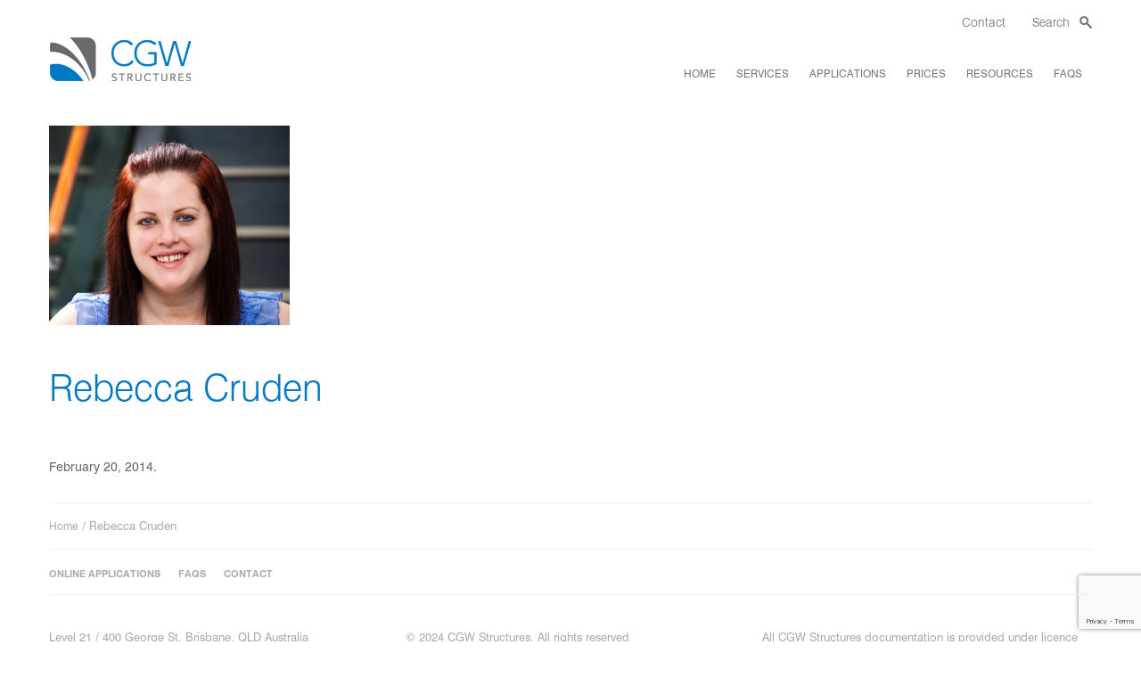

--- FILE ---
content_type: text/html; charset=UTF-8
request_url: https://www.cgwstructures.com.au/employees/rebecca-cruden/
body_size: 9480
content:
<!doctype html>

<!--[if IEMobile 7 ]> <html lang="en-US"class="no-js iem7"> <![endif]-->
<!--[if lt IE 7 ]> <html lang="en-US" class="no-js ie6"> <![endif]-->
<!--[if IE 7 ]>    <html lang="en-US" class="no-js ie7"> <![endif]-->
<!--[if IE 8 ]>    <html lang="en-US" class="no-js ie8"> <![endif]-->
<!--[if (gte IE 9)|(gt IEMobile 7)|!(IEMobile)|!(IE)]><!--><html lang="en-US" class="no-js"><!--<![endif]-->

    <head>
        <meta charset="utf-8">
        <meta http-equiv="X-UA-Compatible" content="IE=edge,chrome=1">
        <meta name="format-detection" content="telephone=no">

        <title>Rebecca Cruden - CGW Structures</title>

        <!--meta name="viewport" content="width=device-width, initial-scale=1.0"-->
        <meta name="viewport" content="width=device-width, initial-scale=1.0, maximum-scale=1.0, user-scalable=no" />
        <meta name="HandheldFriendly" content="true" /> <meta name="apple-touch-fullscreen" content="yes" />

        <!-- media-queries.js (fallback) -->
        <!--[if lt IE 9]>
                <script src="https://css3-mediaqueries-js.googlecode.com/svn/trunk/css3-mediaqueries.js"></script>
        <![endif]-->

        <!-- html5.js -->
        <!--[if lt IE 9]>
                <script src="https://html5shim.googlecode.com/svn/trunk/html5.js"></script>
        <![endif]-->

        <link rel="pingback" href="https://www.cgwstructures.com.au/wp/xmlrpc.php">

        <link href="https://netdna.bootstrapcdn.com/twitter-bootstrap/2.3.2/css/bootstrap-combined.no-icons.min.css" rel="stylesheet">
        <link href="https://netdna.bootstrapcdn.com/font-awesome/3.2.1/css/font-awesome.min.css" rel="stylesheet">
        <link href="https://cdnjs.cloudflare.com/ajax/libs/x-editable/1.4.4/bootstrap-editable/css/bootstrap-editable.css" rel="stylesheet">

        
<!-- Global site tag (gtag.js) - Google Analytics -->
<script async src="https://www.googletagmanager.com/gtag/js?id=G-4QWSPTTD11"></script>
<script>
  window.dataLayer = window.dataLayer || [];
  function gtag(){dataLayer.push(arguments);}
  gtag('js', new Date());

  gtag('config', 'G-4QWSPTTD11');
</script>


        <!-- wordpress head functions -->
        
<!-- MapPress Easy Google Maps Version:2.95.3 (https://www.mappresspro.com) -->
<meta name='robots' content='index, follow, max-image-preview:large, max-snippet:-1, max-video-preview:-1' />

	<!-- This site is optimized with the Yoast SEO plugin v26.7 - https://yoast.com/wordpress/plugins/seo/ -->
	<link rel="canonical" href="https://www.cgwstructures.com.au/employees/rebecca-cruden/" />
	<meta property="og:locale" content="en_US" />
	<meta property="og:type" content="article" />
	<meta property="og:title" content="Rebecca Cruden - CGW Structures" />
	<meta property="og:url" content="https://www.cgwstructures.com.au/employees/rebecca-cruden/" />
	<meta property="og:site_name" content="CGW Structures" />
	<meta property="article:modified_time" content="2014-03-02T03:32:43+00:00" />
	<meta property="og:image" content="https://www.cgwstructures.com.au/wp-content/uploads/2014/02/Rebecca-Cruden-team-profile-photo.jpg" />
	<meta property="og:image:width" content="270" />
	<meta property="og:image:height" content="224" />
	<meta property="og:image:type" content="image/jpeg" />
	<script type="application/ld+json" class="yoast-schema-graph">{"@context":"https://schema.org","@graph":[{"@type":"WebPage","@id":"https://www.cgwstructures.com.au/employees/rebecca-cruden/","url":"https://www.cgwstructures.com.au/employees/rebecca-cruden/","name":"Rebecca Cruden - CGW Structures","isPartOf":{"@id":"https://www.cgwstructures.com.au/#website"},"primaryImageOfPage":{"@id":"https://www.cgwstructures.com.au/employees/rebecca-cruden/#primaryimage"},"image":{"@id":"https://www.cgwstructures.com.au/employees/rebecca-cruden/#primaryimage"},"thumbnailUrl":"https://www.cgwstructures.com.au/wp-content/uploads/2014/02/Rebecca-Cruden-team-profile-photo.jpg","datePublished":"2014-02-20T00:59:55+00:00","dateModified":"2014-03-02T03:32:43+00:00","breadcrumb":{"@id":"https://www.cgwstructures.com.au/employees/rebecca-cruden/#breadcrumb"},"inLanguage":"en-US","potentialAction":[{"@type":"ReadAction","target":["https://www.cgwstructures.com.au/employees/rebecca-cruden/"]}]},{"@type":"ImageObject","inLanguage":"en-US","@id":"https://www.cgwstructures.com.au/employees/rebecca-cruden/#primaryimage","url":"https://www.cgwstructures.com.au/wp-content/uploads/2014/02/Rebecca-Cruden-team-profile-photo.jpg","contentUrl":"https://www.cgwstructures.com.au/wp-content/uploads/2014/02/Rebecca-Cruden-team-profile-photo.jpg","width":270,"height":224},{"@type":"BreadcrumbList","@id":"https://www.cgwstructures.com.au/employees/rebecca-cruden/#breadcrumb","itemListElement":[{"@type":"ListItem","position":1,"name":"Home","item":"https://www.cgwstructures.com.au/"},{"@type":"ListItem","position":2,"name":"Rebecca Cruden"}]},{"@type":"WebSite","@id":"https://www.cgwstructures.com.au/#website","url":"https://www.cgwstructures.com.au/","name":"CGW Structures","description":"","potentialAction":[{"@type":"SearchAction","target":{"@type":"EntryPoint","urlTemplate":"https://www.cgwstructures.com.au/?s={search_term_string}"},"query-input":{"@type":"PropertyValueSpecification","valueRequired":true,"valueName":"search_term_string"}}],"inLanguage":"en-US"}]}</script>
	<!-- / Yoast SEO plugin. -->


<link rel="alternate" title="oEmbed (JSON)" type="application/json+oembed" href="https://www.cgwstructures.com.au/wp-json/oembed/1.0/embed?url=https%3A%2F%2Fwww.cgwstructures.com.au%2Femployees%2Frebecca-cruden%2F" />
<link rel="alternate" title="oEmbed (XML)" type="text/xml+oembed" href="https://www.cgwstructures.com.au/wp-json/oembed/1.0/embed?url=https%3A%2F%2Fwww.cgwstructures.com.au%2Femployees%2Frebecca-cruden%2F&#038;format=xml" />
<style id='wp-img-auto-sizes-contain-inline-css' type='text/css'>
img:is([sizes=auto i],[sizes^="auto," i]){contain-intrinsic-size:3000px 1500px}
/*# sourceURL=wp-img-auto-sizes-contain-inline-css */
</style>
<link rel='stylesheet' id='css-css' href='https://www.cgwstructures.com.au/wp-content/themes/cgwstructures/assets/css/app.min.css?ver=68b04d0bd49ea86ab149ca07598145aa' type='text/css' media='all' />
<style id='wp-emoji-styles-inline-css' type='text/css'>

	img.wp-smiley, img.emoji {
		display: inline !important;
		border: none !important;
		box-shadow: none !important;
		height: 1em !important;
		width: 1em !important;
		margin: 0 0.07em !important;
		vertical-align: -0.1em !important;
		background: none !important;
		padding: 0 !important;
	}
/*# sourceURL=wp-emoji-styles-inline-css */
</style>
<link rel='stylesheet' id='wp-block-library-css' href='https://www.cgwstructures.com.au/wp/wp-includes/css/dist/block-library/style.min.css?ver=6.9' type='text/css' media='all' />
<style id='global-styles-inline-css' type='text/css'>
:root{--wp--preset--aspect-ratio--square: 1;--wp--preset--aspect-ratio--4-3: 4/3;--wp--preset--aspect-ratio--3-4: 3/4;--wp--preset--aspect-ratio--3-2: 3/2;--wp--preset--aspect-ratio--2-3: 2/3;--wp--preset--aspect-ratio--16-9: 16/9;--wp--preset--aspect-ratio--9-16: 9/16;--wp--preset--color--black: #000000;--wp--preset--color--cyan-bluish-gray: #abb8c3;--wp--preset--color--white: #ffffff;--wp--preset--color--pale-pink: #f78da7;--wp--preset--color--vivid-red: #cf2e2e;--wp--preset--color--luminous-vivid-orange: #ff6900;--wp--preset--color--luminous-vivid-amber: #fcb900;--wp--preset--color--light-green-cyan: #7bdcb5;--wp--preset--color--vivid-green-cyan: #00d084;--wp--preset--color--pale-cyan-blue: #8ed1fc;--wp--preset--color--vivid-cyan-blue: #0693e3;--wp--preset--color--vivid-purple: #9b51e0;--wp--preset--gradient--vivid-cyan-blue-to-vivid-purple: linear-gradient(135deg,rgb(6,147,227) 0%,rgb(155,81,224) 100%);--wp--preset--gradient--light-green-cyan-to-vivid-green-cyan: linear-gradient(135deg,rgb(122,220,180) 0%,rgb(0,208,130) 100%);--wp--preset--gradient--luminous-vivid-amber-to-luminous-vivid-orange: linear-gradient(135deg,rgb(252,185,0) 0%,rgb(255,105,0) 100%);--wp--preset--gradient--luminous-vivid-orange-to-vivid-red: linear-gradient(135deg,rgb(255,105,0) 0%,rgb(207,46,46) 100%);--wp--preset--gradient--very-light-gray-to-cyan-bluish-gray: linear-gradient(135deg,rgb(238,238,238) 0%,rgb(169,184,195) 100%);--wp--preset--gradient--cool-to-warm-spectrum: linear-gradient(135deg,rgb(74,234,220) 0%,rgb(151,120,209) 20%,rgb(207,42,186) 40%,rgb(238,44,130) 60%,rgb(251,105,98) 80%,rgb(254,248,76) 100%);--wp--preset--gradient--blush-light-purple: linear-gradient(135deg,rgb(255,206,236) 0%,rgb(152,150,240) 100%);--wp--preset--gradient--blush-bordeaux: linear-gradient(135deg,rgb(254,205,165) 0%,rgb(254,45,45) 50%,rgb(107,0,62) 100%);--wp--preset--gradient--luminous-dusk: linear-gradient(135deg,rgb(255,203,112) 0%,rgb(199,81,192) 50%,rgb(65,88,208) 100%);--wp--preset--gradient--pale-ocean: linear-gradient(135deg,rgb(255,245,203) 0%,rgb(182,227,212) 50%,rgb(51,167,181) 100%);--wp--preset--gradient--electric-grass: linear-gradient(135deg,rgb(202,248,128) 0%,rgb(113,206,126) 100%);--wp--preset--gradient--midnight: linear-gradient(135deg,rgb(2,3,129) 0%,rgb(40,116,252) 100%);--wp--preset--font-size--small: 13px;--wp--preset--font-size--medium: 20px;--wp--preset--font-size--large: 36px;--wp--preset--font-size--x-large: 42px;--wp--preset--spacing--20: 0.44rem;--wp--preset--spacing--30: 0.67rem;--wp--preset--spacing--40: 1rem;--wp--preset--spacing--50: 1.5rem;--wp--preset--spacing--60: 2.25rem;--wp--preset--spacing--70: 3.38rem;--wp--preset--spacing--80: 5.06rem;--wp--preset--shadow--natural: 6px 6px 9px rgba(0, 0, 0, 0.2);--wp--preset--shadow--deep: 12px 12px 50px rgba(0, 0, 0, 0.4);--wp--preset--shadow--sharp: 6px 6px 0px rgba(0, 0, 0, 0.2);--wp--preset--shadow--outlined: 6px 6px 0px -3px rgb(255, 255, 255), 6px 6px rgb(0, 0, 0);--wp--preset--shadow--crisp: 6px 6px 0px rgb(0, 0, 0);}:where(.is-layout-flex){gap: 0.5em;}:where(.is-layout-grid){gap: 0.5em;}body .is-layout-flex{display: flex;}.is-layout-flex{flex-wrap: wrap;align-items: center;}.is-layout-flex > :is(*, div){margin: 0;}body .is-layout-grid{display: grid;}.is-layout-grid > :is(*, div){margin: 0;}:where(.wp-block-columns.is-layout-flex){gap: 2em;}:where(.wp-block-columns.is-layout-grid){gap: 2em;}:where(.wp-block-post-template.is-layout-flex){gap: 1.25em;}:where(.wp-block-post-template.is-layout-grid){gap: 1.25em;}.has-black-color{color: var(--wp--preset--color--black) !important;}.has-cyan-bluish-gray-color{color: var(--wp--preset--color--cyan-bluish-gray) !important;}.has-white-color{color: var(--wp--preset--color--white) !important;}.has-pale-pink-color{color: var(--wp--preset--color--pale-pink) !important;}.has-vivid-red-color{color: var(--wp--preset--color--vivid-red) !important;}.has-luminous-vivid-orange-color{color: var(--wp--preset--color--luminous-vivid-orange) !important;}.has-luminous-vivid-amber-color{color: var(--wp--preset--color--luminous-vivid-amber) !important;}.has-light-green-cyan-color{color: var(--wp--preset--color--light-green-cyan) !important;}.has-vivid-green-cyan-color{color: var(--wp--preset--color--vivid-green-cyan) !important;}.has-pale-cyan-blue-color{color: var(--wp--preset--color--pale-cyan-blue) !important;}.has-vivid-cyan-blue-color{color: var(--wp--preset--color--vivid-cyan-blue) !important;}.has-vivid-purple-color{color: var(--wp--preset--color--vivid-purple) !important;}.has-black-background-color{background-color: var(--wp--preset--color--black) !important;}.has-cyan-bluish-gray-background-color{background-color: var(--wp--preset--color--cyan-bluish-gray) !important;}.has-white-background-color{background-color: var(--wp--preset--color--white) !important;}.has-pale-pink-background-color{background-color: var(--wp--preset--color--pale-pink) !important;}.has-vivid-red-background-color{background-color: var(--wp--preset--color--vivid-red) !important;}.has-luminous-vivid-orange-background-color{background-color: var(--wp--preset--color--luminous-vivid-orange) !important;}.has-luminous-vivid-amber-background-color{background-color: var(--wp--preset--color--luminous-vivid-amber) !important;}.has-light-green-cyan-background-color{background-color: var(--wp--preset--color--light-green-cyan) !important;}.has-vivid-green-cyan-background-color{background-color: var(--wp--preset--color--vivid-green-cyan) !important;}.has-pale-cyan-blue-background-color{background-color: var(--wp--preset--color--pale-cyan-blue) !important;}.has-vivid-cyan-blue-background-color{background-color: var(--wp--preset--color--vivid-cyan-blue) !important;}.has-vivid-purple-background-color{background-color: var(--wp--preset--color--vivid-purple) !important;}.has-black-border-color{border-color: var(--wp--preset--color--black) !important;}.has-cyan-bluish-gray-border-color{border-color: var(--wp--preset--color--cyan-bluish-gray) !important;}.has-white-border-color{border-color: var(--wp--preset--color--white) !important;}.has-pale-pink-border-color{border-color: var(--wp--preset--color--pale-pink) !important;}.has-vivid-red-border-color{border-color: var(--wp--preset--color--vivid-red) !important;}.has-luminous-vivid-orange-border-color{border-color: var(--wp--preset--color--luminous-vivid-orange) !important;}.has-luminous-vivid-amber-border-color{border-color: var(--wp--preset--color--luminous-vivid-amber) !important;}.has-light-green-cyan-border-color{border-color: var(--wp--preset--color--light-green-cyan) !important;}.has-vivid-green-cyan-border-color{border-color: var(--wp--preset--color--vivid-green-cyan) !important;}.has-pale-cyan-blue-border-color{border-color: var(--wp--preset--color--pale-cyan-blue) !important;}.has-vivid-cyan-blue-border-color{border-color: var(--wp--preset--color--vivid-cyan-blue) !important;}.has-vivid-purple-border-color{border-color: var(--wp--preset--color--vivid-purple) !important;}.has-vivid-cyan-blue-to-vivid-purple-gradient-background{background: var(--wp--preset--gradient--vivid-cyan-blue-to-vivid-purple) !important;}.has-light-green-cyan-to-vivid-green-cyan-gradient-background{background: var(--wp--preset--gradient--light-green-cyan-to-vivid-green-cyan) !important;}.has-luminous-vivid-amber-to-luminous-vivid-orange-gradient-background{background: var(--wp--preset--gradient--luminous-vivid-amber-to-luminous-vivid-orange) !important;}.has-luminous-vivid-orange-to-vivid-red-gradient-background{background: var(--wp--preset--gradient--luminous-vivid-orange-to-vivid-red) !important;}.has-very-light-gray-to-cyan-bluish-gray-gradient-background{background: var(--wp--preset--gradient--very-light-gray-to-cyan-bluish-gray) !important;}.has-cool-to-warm-spectrum-gradient-background{background: var(--wp--preset--gradient--cool-to-warm-spectrum) !important;}.has-blush-light-purple-gradient-background{background: var(--wp--preset--gradient--blush-light-purple) !important;}.has-blush-bordeaux-gradient-background{background: var(--wp--preset--gradient--blush-bordeaux) !important;}.has-luminous-dusk-gradient-background{background: var(--wp--preset--gradient--luminous-dusk) !important;}.has-pale-ocean-gradient-background{background: var(--wp--preset--gradient--pale-ocean) !important;}.has-electric-grass-gradient-background{background: var(--wp--preset--gradient--electric-grass) !important;}.has-midnight-gradient-background{background: var(--wp--preset--gradient--midnight) !important;}.has-small-font-size{font-size: var(--wp--preset--font-size--small) !important;}.has-medium-font-size{font-size: var(--wp--preset--font-size--medium) !important;}.has-large-font-size{font-size: var(--wp--preset--font-size--large) !important;}.has-x-large-font-size{font-size: var(--wp--preset--font-size--x-large) !important;}
/*# sourceURL=global-styles-inline-css */
</style>

<style id='classic-theme-styles-inline-css' type='text/css'>
/*! This file is auto-generated */
.wp-block-button__link{color:#fff;background-color:#32373c;border-radius:9999px;box-shadow:none;text-decoration:none;padding:calc(.667em + 2px) calc(1.333em + 2px);font-size:1.125em}.wp-block-file__button{background:#32373c;color:#fff;text-decoration:none}
/*# sourceURL=/wp-includes/css/classic-themes.min.css */
</style>
<link rel='stylesheet' id='contact-form-7-css' href='https://www.cgwstructures.com.au/wp-content/plugins/contact-form-7/includes/css/styles.css?ver=6.1.4' type='text/css' media='all' />
<link rel='stylesheet' id='mappress-css' href='https://www.cgwstructures.com.au/wp-content/plugins/mappress-google-maps-for-wordpress/css/mappress.css?ver=2.95.3' type='text/css' media='all' />
<link rel='stylesheet' id='page-list-style-css' href='https://www.cgwstructures.com.au/wp-content/plugins/page-list/css/page-list.css?ver=5.9' type='text/css' media='all' />
<link rel='stylesheet' id='font_swiss-css' href='https://www.cgwstructures.com.au/wp-content/themes/cgwstructures/assets/fonts/swiss.css?ver=6.9' type='text/css' media='all' />
<link rel='stylesheet' id='tablepress-default-css' href='https://www.cgwstructures.com.au/wp-content/plugins/tablepress/css/build/default.css?ver=3.2.6' type='text/css' media='all' />
<script type="text/javascript" src="https://www.cgwstructures.com.au/wp/wp-includes/js/jquery/jquery.min.js?ver=3.7.1" id="jquery-core-js"></script>
<script type="text/javascript" src="https://www.cgwstructures.com.au/wp/wp-includes/js/jquery/jquery-migrate.min.js?ver=3.4.1" id="jquery-migrate-js"></script>
<script type="text/javascript" src="https://www.cgwstructures.com.au/wp-content/themes/cgwstructures/library/js/bootstrap.min.js?ver=1.2" id="bootstrap-js"></script>
<link rel="https://api.w.org/" href="https://www.cgwstructures.com.au/wp-json/" /><link rel='shortlink' href='https://www.cgwstructures.com.au/?p=2471' />
        <!-- end of wordpress head -->

        

        <!-- typeahead plugin - if top nav search bar enabled -->
                
        

    </head>

    <body class="wp-singular employees-template-default single single-employees postid-2471 wp-theme-cgwstructures user-registration-page ur-settings-sidebar-show">

		<div id="page-wrapper">
        
                <header role="banner" class="hidden-print">

            <div id="inner-header" class="clearfix">

                <div class="navbar">
                    <div class="navbar-inner">
                        <div class="container-fluid nav-container">
                            <nav role="navigation">

                                <div class="pull-right" id="banner-top">
                                    <ul><li id="menu-item-338" class="menu-item menu-item-type-post_type menu-item-object-page menu-item-338"><a href="https://www.cgwstructures.com.au/contact/">Contact</a></li>
<li id="menu-item-407" class="search-top menu-item menu-item-type-post_type menu-item-object-page menu-item-407"><a href="https://www.cgwstructures.com.au/search/">Search</a></li>
</ul></div>

                                <a class="brand" id="logo" title="" href="https://www.cgwstructures.com.au">
                                    CGW Structures</a>


                                <div class="hidden-desktop">
                                    <a class="menu-nav" > </a> <!--data-toggle="collapse" data-target=".nav-collapse"-->
                                    <a href="/search" class="mobile-search"> </a>
                                </div>

                                <div class="nav-collapse">
                                    <div class="menu-primary-menu-container"><ul id="menu-primary-menu" class="nav desktop hidden-phone hidden-tablet"><li id="menu-item-2154" class="menu-item menu-item-type-post_type menu-item-object-page menu-item-home menu-item-2154"><a href="https://www.cgwstructures.com.au/">Home</a></li>
<li id="menu-item-1907" class="menu-item menu-item-type-custom menu-item-object-custom menu-item-has-children menu-item-1907"><a>Services</a>
<ul class="sub-menu">
	<li id="menu-item-1355" class="menu-item menu-item-type-post_type menu-item-object-page menu-item-1355"><a href="https://www.cgwstructures.com.au/services/companies/">Companies</a></li>
	<li id="menu-item-1354" class="menu-item menu-item-type-post_type menu-item-object-page menu-item-1354"><a href="https://www.cgwstructures.com.au/services/superannuation-funds/">Superannuation funds</a></li>
	<li id="menu-item-1353" class="menu-item menu-item-type-post_type menu-item-object-page menu-item-1353"><a href="https://www.cgwstructures.com.au/services/trust-deeds/">Trust deeds</a></li>
</ul>
</li>
<li id="menu-item-2458" class="menu-item menu-item-type-custom menu-item-object-custom menu-item-has-children menu-item-2458"><a>Applications</a>
<ul class="sub-menu">
	<li id="menu-item-5483" class="menu-item menu-item-type-custom menu-item-object-custom menu-item-5483"><a href="https://www.cgwstructures.com.au/online-applications">Online applications</a></li>
	<li id="menu-item-1334" class="menu-item menu-item-type-post_type menu-item-object-page menu-item-1334"><a href="https://www.cgwstructures.com.au/downloadable-forms/">Downloadable applications</a></li>
</ul>
</li>
<li id="menu-item-1461" class="menu-item menu-item-type-post_type menu-item-object-page menu-item-1461"><a href="https://www.cgwstructures.com.au/services/price-list/">Prices</a></li>
<li id="menu-item-1458" class="menu-item menu-item-type-post_type menu-item-object-page menu-item-1458"><a href="https://www.cgwstructures.com.au/useful-resources/">Resources</a></li>
<li id="menu-item-5410" class="menu-item menu-item-type-post_type menu-item-object-page menu-item-5410"><a href="https://www.cgwstructures.com.au/faqs/">FAQs</a></li>
</ul></div><div class="menu-primary-menu-container"><ul id="menu-primary-menu-1" class="nav mobile hidden-desktop"><li id="nav-menu-item-2154" class="main-menu-item  menu-item-even menu-item-depth-0 menu-item menu-item-type-post_type menu-item-object-page menu-item-home"><a href="https://www.cgwstructures.com.au/" class="menu-link main-menu-link">Home</a></li>
<li id="nav-menu-item-1907" class="main-menu-item  menu-item-even menu-item-depth-0 menu-item menu-item-type-custom menu-item-object-custom menu-item-has-children"><a class="menu-link main-menu-link">Services</a>
<ul class="sub-menu menu-odd  menu-depth-1">

<li class='hidden-desktop'><a href='#' class='back'>&lt; Back</a></li>
	<li id="nav-menu-item-1355" class="sub-menu-item  menu-item-odd menu-item-depth-1 menu-item menu-item-type-post_type menu-item-object-page"><a href="https://www.cgwstructures.com.au/services/companies/" class="menu-link sub-menu-link">Companies</a></li>
	<li id="nav-menu-item-1354" class="sub-menu-item  menu-item-odd menu-item-depth-1 menu-item menu-item-type-post_type menu-item-object-page"><a href="https://www.cgwstructures.com.au/services/superannuation-funds/" class="menu-link sub-menu-link">Superannuation funds</a></li>
	<li id="nav-menu-item-1353" class="sub-menu-item  menu-item-odd menu-item-depth-1 menu-item menu-item-type-post_type menu-item-object-page"><a href="https://www.cgwstructures.com.au/services/trust-deeds/" class="menu-link sub-menu-link">Trust deeds</a></li>
</ul>
</li>
<li id="nav-menu-item-2458" class="main-menu-item  menu-item-even menu-item-depth-0 menu-item menu-item-type-custom menu-item-object-custom menu-item-has-children"><a class="menu-link main-menu-link">Applications</a>
<ul class="sub-menu menu-odd  menu-depth-1">

<li class='hidden-desktop'><a href='#' class='back'>&lt; Back</a></li>
	<li id="nav-menu-item-5483" class="sub-menu-item  menu-item-odd menu-item-depth-1 menu-item menu-item-type-custom menu-item-object-custom"><a href="https://www.cgwstructures.com.au/online-applications" class="menu-link sub-menu-link">Online applications</a></li>
	<li id="nav-menu-item-1334" class="sub-menu-item  menu-item-odd menu-item-depth-1 menu-item menu-item-type-post_type menu-item-object-page"><a href="https://www.cgwstructures.com.au/downloadable-forms/" class="menu-link sub-menu-link">Downloadable applications</a></li>
</ul>
</li>
<li id="nav-menu-item-1461" class="main-menu-item  menu-item-even menu-item-depth-0 menu-item menu-item-type-post_type menu-item-object-page"><a href="https://www.cgwstructures.com.au/services/price-list/" class="menu-link main-menu-link">Prices</a></li>
<li id="nav-menu-item-1458" class="main-menu-item  menu-item-even menu-item-depth-0 menu-item menu-item-type-post_type menu-item-object-page"><a href="https://www.cgwstructures.com.au/useful-resources/" class="menu-link main-menu-link">Resources</a></li>
<li id="nav-menu-item-5410" class="main-menu-item  menu-item-even menu-item-depth-0 menu-item menu-item-type-post_type menu-item-object-page"><a href="https://www.cgwstructures.com.au/faqs/" class="menu-link main-menu-link">FAQs</a></li>
</ul></div>                                </div>

                            </nav>

                            
                        </div> <!-- end .nav-container -->

                        
                    </div> <!-- end .navbar-inner -->
                </div> <!-- end .navbar -->

            </div> <!-- end #inner-header -->

        </header> <!-- end header -->

        <div class="container-fluid" id="content-fader" ng-app="cgw">
			
			<div id="content" class="clearfix row-fluid">
			
				<div id="main" class="span8 clearfix" role="main">

										
					<article id="post-2471" class="clearfix post-2471 employees type-employees status-publish has-post-thumbnail hentry" role="article" itemscope itemtype="http://schema.org/BlogPosting">
						
						<header>
						
							<img src="https://www.cgwstructures.com.au/wp-content/uploads/2014/02/Rebecca-Cruden-team-profile-photo.jpg" class="attachment-wpbs-featured size-wpbs-featured wp-post-image" alt="" decoding="async" fetchpriority="high" srcset="https://www.cgwstructures.com.au/wp-content/uploads/2014/02/Rebecca-Cruden-team-profile-photo.jpg 270w, https://www.cgwstructures.com.au/wp-content/uploads/2014/02/Rebecca-Cruden-team-profile-photo-108x90.jpg 108w" sizes="(max-width: 270px) 100vw, 270px" />							
							<div class="page-header"><h1 class="single-title" itemprop="headline">Rebecca Cruden</h1></div>
							
							<p class="meta"><time datetime="2014-02-20" pubdate>February 20, 2014</time>.</p>
						
						</header> <!-- end article header -->
					
						<section class="post_content clearfix" itemprop="articleBody">
														
												
						</section> <!-- end article section -->
						
						<footer>
			
														
														
						</footer> <!-- end article footer -->
					
					</article> <!-- end article -->
					
										
								
					
								
				</div> <!-- end #main -->
    
				    

			</div> <!-- end #content -->

<footer role="contentinfo" class="no-print">

    <div id="inner-footer" class="clearfix">
        <nav class="breadcrumbs  visible-tablet visible-desktop">
            <p id="breadcrumbs"><span><span><a href="https://www.cgwstructures.com.au/">Home</a></span> / <span class="breadcrumb_last" aria-current="page">Rebecca Cruden</span></span></p>        </nav>

        <div class="row-fluid navigation">

            <div class="span12 footer-menu">
                <ul><li id="menu-item-5584" class="menu-item menu-item-type-custom menu-item-object-custom menu-item-5584"><a href="https://www.cgwstructures.com.au/online-applications">Online applications</a></li>
<li id="menu-item-1427" class="menu-item menu-item-type-post_type menu-item-object-page menu-item-1427"><a href="https://www.cgwstructures.com.au/faqs/">FAQs</a></li>
<li id="menu-item-1428" class="menu-item menu-item-type-post_type menu-item-object-page menu-item-1428"><a href="https://www.cgwstructures.com.au/contact/">Contact</a></li>
</ul>            </div>
        </div>

        <div id="logos">

            <div class="row-fluid">

                <div class="span4 address">
                    <div class="street">
                        <div>Level 21 / 400 George St, Brisbane, QLD Australia</div>
                    </div>

                    <div class="contacts">
                        <div><span class='feetlabel'>T :</span> +61 7 3231 2955 </div>
                        <div><span class='feetlabel'>F :</span> +61 7 3231 8955</div>
                        <a href="mailto:info@cgwstructures.com.au">info@cgwstructures.com.au</a>
                    </div>
                </div>
                <div class="span4 address">
                    <div class='sitecopyright'>&copy; 2024 CGW Structures. All rights reserved</div>
                    <div class='siteinfonotice'>CGW Structures does not provide legal advice</div>
                    <div class='affiliatetext'>Affiliated with</div>
                    <div class='affiliateimage'><img src='https://www.cgwstructures.com.au/wp-content/uploads/2021/05/CGW_logo_full_201C-Pantone.png' alt=''></div>

                </div>
                <div class="span4 address">
                    <div class='legalnotice'>
                        <p>All CGW Structures documentation is provided under licence from Cooper Grace Ward Lawyers and CGW Structures does not provide any legal advice. If you require legal advice or more complex trust deeds, trust deeds to suit particular circumstances (for example, generational transfer trusts for estate planning purposes or negative gearing trusts for investors) or other specialised company or trust services, please contact <span style="text-decoration: underline;"><a href="http://www.cgw.com.au/contact/"><span style="text-decoration: underline;">Cooper Grace Ward Lawyers</span></a></span>.</p>
                    </div>
                </div>
            </div>
        </div>


        <nav class="secondary-footer-menu clearfix">

            <ul class="pull-left">
                <li class="rss"><a href="https://www.cgwstructures.com.au/feed/rss/">RSS</a></li>
                <li id="menu-item-101" class="menu-item menu-item-type-post_type menu-item-object-page menu-item-privacy-policy menu-item-101"><a rel="privacy-policy" href="https://www.cgwstructures.com.au/privacy-policy/">Privacy policy</a></li>
<li id="menu-item-5500" class="menu-item menu-item-type-post_type menu-item-object-page menu-item-5500"><a href="https://www.cgwstructures.com.au/privacy-collection-statement/">Privacy collection statement</a></li>
<li id="menu-item-102" class="menu-item menu-item-type-post_type menu-item-object-page menu-item-102"><a href="https://www.cgwstructures.com.au/terms-and-conditions/">Terms and conditions</a></li>
<li id="menu-item-103" class="menu-item menu-item-type-post_type menu-item-object-page menu-item-103"><a href="https://www.cgwstructures.com.au/sitemap/">Sitemap</a></li>
            </ul>
                    </nav>

    </div> <!-- end #inner-footer -->

</footer> <!-- end footer -->

<div id="fader"></div>

</div> <!-- end #container -->

<!--[if lt IE 7 ]>
        <script src="//ajax.googleapis.com/ajax/libs/chrome-frame/1.0.3/CFInstall.min.js"></script>
        <script>window.attachEvent('onload',function(){CFInstall.check({mode:'overlay'})})</script>
<![endif]-->

<script type="speculationrules">
{"prefetch":[{"source":"document","where":{"and":[{"href_matches":"/*"},{"not":{"href_matches":["/wp/wp-*.php","/wp/wp-admin/*","/wp-content/uploads/*","/wp-content/*","/wp-content/plugins/*","/wp-content/themes/cgwstructures/*","/*\\?(.+)"]}},{"not":{"selector_matches":"a[rel~=\"nofollow\"]"}},{"not":{"selector_matches":".no-prefetch, .no-prefetch a"}}]},"eagerness":"conservative"}]}
</script>
<script type="text/javascript" src="https://www.cgwstructures.com.au/wp-content/themes/cgwstructures/assets/js/vendor.min.js?ver=2d9c8bb42e8cef2c8bd6fba2fd9788f1" id="vendor_scripts-js"></script>
<script type="text/javascript" src="https://www.cgwstructures.com.au/wp-content/themes/cgwstructures/assets/js/app.min.js?ver=98de7350738fd3441606bc4130ca9caa" id="scripts-js"></script>
<script type="text/javascript" src="https://www.cgwstructures.com.au/wp/wp-includes/js/dist/hooks.min.js?ver=dd5603f07f9220ed27f1" id="wp-hooks-js"></script>
<script type="text/javascript" src="https://www.cgwstructures.com.au/wp/wp-includes/js/dist/i18n.min.js?ver=c26c3dc7bed366793375" id="wp-i18n-js"></script>
<script type="text/javascript" id="wp-i18n-js-after">
/* <![CDATA[ */
wp.i18n.setLocaleData( { 'text direction\u0004ltr': [ 'ltr' ] } );
//# sourceURL=wp-i18n-js-after
/* ]]> */
</script>
<script type="text/javascript" src="https://www.cgwstructures.com.au/wp-content/plugins/contact-form-7/includes/swv/js/index.js?ver=6.1.4" id="swv-js"></script>
<script type="text/javascript" id="contact-form-7-js-before">
/* <![CDATA[ */
var wpcf7 = {
    "api": {
        "root": "https:\/\/www.cgwstructures.com.au\/wp-json\/",
        "namespace": "contact-form-7\/v1"
    }
};
//# sourceURL=contact-form-7-js-before
/* ]]> */
</script>
<script type="text/javascript" src="https://www.cgwstructures.com.au/wp-content/plugins/contact-form-7/includes/js/index.js?ver=6.1.4" id="contact-form-7-js"></script>
<script type="text/javascript" src="https://www.google.com/recaptcha/api.js?render=6Lf1gIgUAAAAABgjcAgsSxoy-PPcClHmCy1aD86F&amp;ver=3.0" id="google-recaptcha-js"></script>
<script type="text/javascript" src="https://www.cgwstructures.com.au/wp/wp-includes/js/dist/vendor/wp-polyfill.min.js?ver=3.15.0" id="wp-polyfill-js"></script>
<script type="text/javascript" id="wpcf7-recaptcha-js-before">
/* <![CDATA[ */
var wpcf7_recaptcha = {
    "sitekey": "6Lf1gIgUAAAAABgjcAgsSxoy-PPcClHmCy1aD86F",
    "actions": {
        "homepage": "homepage",
        "contactform": "contactform"
    }
};
//# sourceURL=wpcf7-recaptcha-js-before
/* ]]> */
</script>
<script type="text/javascript" src="https://www.cgwstructures.com.au/wp-content/plugins/contact-form-7/modules/recaptcha/index.js?ver=6.1.4" id="wpcf7-recaptcha-js"></script>
<script id="wp-emoji-settings" type="application/json">
{"baseUrl":"https://s.w.org/images/core/emoji/17.0.2/72x72/","ext":".png","svgUrl":"https://s.w.org/images/core/emoji/17.0.2/svg/","svgExt":".svg","source":{"concatemoji":"https://www.cgwstructures.com.au/wp/wp-includes/js/wp-emoji-release.min.js?ver=6.9"}}
</script>
<script type="module">
/* <![CDATA[ */
/*! This file is auto-generated */
const a=JSON.parse(document.getElementById("wp-emoji-settings").textContent),o=(window._wpemojiSettings=a,"wpEmojiSettingsSupports"),s=["flag","emoji"];function i(e){try{var t={supportTests:e,timestamp:(new Date).valueOf()};sessionStorage.setItem(o,JSON.stringify(t))}catch(e){}}function c(e,t,n){e.clearRect(0,0,e.canvas.width,e.canvas.height),e.fillText(t,0,0);t=new Uint32Array(e.getImageData(0,0,e.canvas.width,e.canvas.height).data);e.clearRect(0,0,e.canvas.width,e.canvas.height),e.fillText(n,0,0);const a=new Uint32Array(e.getImageData(0,0,e.canvas.width,e.canvas.height).data);return t.every((e,t)=>e===a[t])}function p(e,t){e.clearRect(0,0,e.canvas.width,e.canvas.height),e.fillText(t,0,0);var n=e.getImageData(16,16,1,1);for(let e=0;e<n.data.length;e++)if(0!==n.data[e])return!1;return!0}function u(e,t,n,a){switch(t){case"flag":return n(e,"\ud83c\udff3\ufe0f\u200d\u26a7\ufe0f","\ud83c\udff3\ufe0f\u200b\u26a7\ufe0f")?!1:!n(e,"\ud83c\udde8\ud83c\uddf6","\ud83c\udde8\u200b\ud83c\uddf6")&&!n(e,"\ud83c\udff4\udb40\udc67\udb40\udc62\udb40\udc65\udb40\udc6e\udb40\udc67\udb40\udc7f","\ud83c\udff4\u200b\udb40\udc67\u200b\udb40\udc62\u200b\udb40\udc65\u200b\udb40\udc6e\u200b\udb40\udc67\u200b\udb40\udc7f");case"emoji":return!a(e,"\ud83e\u1fac8")}return!1}function f(e,t,n,a){let r;const o=(r="undefined"!=typeof WorkerGlobalScope&&self instanceof WorkerGlobalScope?new OffscreenCanvas(300,150):document.createElement("canvas")).getContext("2d",{willReadFrequently:!0}),s=(o.textBaseline="top",o.font="600 32px Arial",{});return e.forEach(e=>{s[e]=t(o,e,n,a)}),s}function r(e){var t=document.createElement("script");t.src=e,t.defer=!0,document.head.appendChild(t)}a.supports={everything:!0,everythingExceptFlag:!0},new Promise(t=>{let n=function(){try{var e=JSON.parse(sessionStorage.getItem(o));if("object"==typeof e&&"number"==typeof e.timestamp&&(new Date).valueOf()<e.timestamp+604800&&"object"==typeof e.supportTests)return e.supportTests}catch(e){}return null}();if(!n){if("undefined"!=typeof Worker&&"undefined"!=typeof OffscreenCanvas&&"undefined"!=typeof URL&&URL.createObjectURL&&"undefined"!=typeof Blob)try{var e="postMessage("+f.toString()+"("+[JSON.stringify(s),u.toString(),c.toString(),p.toString()].join(",")+"));",a=new Blob([e],{type:"text/javascript"});const r=new Worker(URL.createObjectURL(a),{name:"wpTestEmojiSupports"});return void(r.onmessage=e=>{i(n=e.data),r.terminate(),t(n)})}catch(e){}i(n=f(s,u,c,p))}t(n)}).then(e=>{for(const n in e)a.supports[n]=e[n],a.supports.everything=a.supports.everything&&a.supports[n],"flag"!==n&&(a.supports.everythingExceptFlag=a.supports.everythingExceptFlag&&a.supports[n]);var t;a.supports.everythingExceptFlag=a.supports.everythingExceptFlag&&!a.supports.flag,a.supports.everything||((t=a.source||{}).concatemoji?r(t.concatemoji):t.wpemoji&&t.twemoji&&(r(t.twemoji),r(t.wpemoji)))});
//# sourceURL=https://www.cgwstructures.com.au/wp/wp-includes/js/wp-emoji-loader.min.js
/* ]]> */
</script>


</div><!-- page-wrapper -->


</body>

</html>


--- FILE ---
content_type: text/html; charset=utf-8
request_url: https://www.google.com/recaptcha/api2/anchor?ar=1&k=6Lf1gIgUAAAAABgjcAgsSxoy-PPcClHmCy1aD86F&co=aHR0cHM6Ly93d3cuY2d3c3RydWN0dXJlcy5jb20uYXU6NDQz&hl=en&v=PoyoqOPhxBO7pBk68S4YbpHZ&size=invisible&anchor-ms=20000&execute-ms=30000&cb=n8kxoouk0lrg
body_size: 48755
content:
<!DOCTYPE HTML><html dir="ltr" lang="en"><head><meta http-equiv="Content-Type" content="text/html; charset=UTF-8">
<meta http-equiv="X-UA-Compatible" content="IE=edge">
<title>reCAPTCHA</title>
<style type="text/css">
/* cyrillic-ext */
@font-face {
  font-family: 'Roboto';
  font-style: normal;
  font-weight: 400;
  font-stretch: 100%;
  src: url(//fonts.gstatic.com/s/roboto/v48/KFO7CnqEu92Fr1ME7kSn66aGLdTylUAMa3GUBHMdazTgWw.woff2) format('woff2');
  unicode-range: U+0460-052F, U+1C80-1C8A, U+20B4, U+2DE0-2DFF, U+A640-A69F, U+FE2E-FE2F;
}
/* cyrillic */
@font-face {
  font-family: 'Roboto';
  font-style: normal;
  font-weight: 400;
  font-stretch: 100%;
  src: url(//fonts.gstatic.com/s/roboto/v48/KFO7CnqEu92Fr1ME7kSn66aGLdTylUAMa3iUBHMdazTgWw.woff2) format('woff2');
  unicode-range: U+0301, U+0400-045F, U+0490-0491, U+04B0-04B1, U+2116;
}
/* greek-ext */
@font-face {
  font-family: 'Roboto';
  font-style: normal;
  font-weight: 400;
  font-stretch: 100%;
  src: url(//fonts.gstatic.com/s/roboto/v48/KFO7CnqEu92Fr1ME7kSn66aGLdTylUAMa3CUBHMdazTgWw.woff2) format('woff2');
  unicode-range: U+1F00-1FFF;
}
/* greek */
@font-face {
  font-family: 'Roboto';
  font-style: normal;
  font-weight: 400;
  font-stretch: 100%;
  src: url(//fonts.gstatic.com/s/roboto/v48/KFO7CnqEu92Fr1ME7kSn66aGLdTylUAMa3-UBHMdazTgWw.woff2) format('woff2');
  unicode-range: U+0370-0377, U+037A-037F, U+0384-038A, U+038C, U+038E-03A1, U+03A3-03FF;
}
/* math */
@font-face {
  font-family: 'Roboto';
  font-style: normal;
  font-weight: 400;
  font-stretch: 100%;
  src: url(//fonts.gstatic.com/s/roboto/v48/KFO7CnqEu92Fr1ME7kSn66aGLdTylUAMawCUBHMdazTgWw.woff2) format('woff2');
  unicode-range: U+0302-0303, U+0305, U+0307-0308, U+0310, U+0312, U+0315, U+031A, U+0326-0327, U+032C, U+032F-0330, U+0332-0333, U+0338, U+033A, U+0346, U+034D, U+0391-03A1, U+03A3-03A9, U+03B1-03C9, U+03D1, U+03D5-03D6, U+03F0-03F1, U+03F4-03F5, U+2016-2017, U+2034-2038, U+203C, U+2040, U+2043, U+2047, U+2050, U+2057, U+205F, U+2070-2071, U+2074-208E, U+2090-209C, U+20D0-20DC, U+20E1, U+20E5-20EF, U+2100-2112, U+2114-2115, U+2117-2121, U+2123-214F, U+2190, U+2192, U+2194-21AE, U+21B0-21E5, U+21F1-21F2, U+21F4-2211, U+2213-2214, U+2216-22FF, U+2308-230B, U+2310, U+2319, U+231C-2321, U+2336-237A, U+237C, U+2395, U+239B-23B7, U+23D0, U+23DC-23E1, U+2474-2475, U+25AF, U+25B3, U+25B7, U+25BD, U+25C1, U+25CA, U+25CC, U+25FB, U+266D-266F, U+27C0-27FF, U+2900-2AFF, U+2B0E-2B11, U+2B30-2B4C, U+2BFE, U+3030, U+FF5B, U+FF5D, U+1D400-1D7FF, U+1EE00-1EEFF;
}
/* symbols */
@font-face {
  font-family: 'Roboto';
  font-style: normal;
  font-weight: 400;
  font-stretch: 100%;
  src: url(//fonts.gstatic.com/s/roboto/v48/KFO7CnqEu92Fr1ME7kSn66aGLdTylUAMaxKUBHMdazTgWw.woff2) format('woff2');
  unicode-range: U+0001-000C, U+000E-001F, U+007F-009F, U+20DD-20E0, U+20E2-20E4, U+2150-218F, U+2190, U+2192, U+2194-2199, U+21AF, U+21E6-21F0, U+21F3, U+2218-2219, U+2299, U+22C4-22C6, U+2300-243F, U+2440-244A, U+2460-24FF, U+25A0-27BF, U+2800-28FF, U+2921-2922, U+2981, U+29BF, U+29EB, U+2B00-2BFF, U+4DC0-4DFF, U+FFF9-FFFB, U+10140-1018E, U+10190-1019C, U+101A0, U+101D0-101FD, U+102E0-102FB, U+10E60-10E7E, U+1D2C0-1D2D3, U+1D2E0-1D37F, U+1F000-1F0FF, U+1F100-1F1AD, U+1F1E6-1F1FF, U+1F30D-1F30F, U+1F315, U+1F31C, U+1F31E, U+1F320-1F32C, U+1F336, U+1F378, U+1F37D, U+1F382, U+1F393-1F39F, U+1F3A7-1F3A8, U+1F3AC-1F3AF, U+1F3C2, U+1F3C4-1F3C6, U+1F3CA-1F3CE, U+1F3D4-1F3E0, U+1F3ED, U+1F3F1-1F3F3, U+1F3F5-1F3F7, U+1F408, U+1F415, U+1F41F, U+1F426, U+1F43F, U+1F441-1F442, U+1F444, U+1F446-1F449, U+1F44C-1F44E, U+1F453, U+1F46A, U+1F47D, U+1F4A3, U+1F4B0, U+1F4B3, U+1F4B9, U+1F4BB, U+1F4BF, U+1F4C8-1F4CB, U+1F4D6, U+1F4DA, U+1F4DF, U+1F4E3-1F4E6, U+1F4EA-1F4ED, U+1F4F7, U+1F4F9-1F4FB, U+1F4FD-1F4FE, U+1F503, U+1F507-1F50B, U+1F50D, U+1F512-1F513, U+1F53E-1F54A, U+1F54F-1F5FA, U+1F610, U+1F650-1F67F, U+1F687, U+1F68D, U+1F691, U+1F694, U+1F698, U+1F6AD, U+1F6B2, U+1F6B9-1F6BA, U+1F6BC, U+1F6C6-1F6CF, U+1F6D3-1F6D7, U+1F6E0-1F6EA, U+1F6F0-1F6F3, U+1F6F7-1F6FC, U+1F700-1F7FF, U+1F800-1F80B, U+1F810-1F847, U+1F850-1F859, U+1F860-1F887, U+1F890-1F8AD, U+1F8B0-1F8BB, U+1F8C0-1F8C1, U+1F900-1F90B, U+1F93B, U+1F946, U+1F984, U+1F996, U+1F9E9, U+1FA00-1FA6F, U+1FA70-1FA7C, U+1FA80-1FA89, U+1FA8F-1FAC6, U+1FACE-1FADC, U+1FADF-1FAE9, U+1FAF0-1FAF8, U+1FB00-1FBFF;
}
/* vietnamese */
@font-face {
  font-family: 'Roboto';
  font-style: normal;
  font-weight: 400;
  font-stretch: 100%;
  src: url(//fonts.gstatic.com/s/roboto/v48/KFO7CnqEu92Fr1ME7kSn66aGLdTylUAMa3OUBHMdazTgWw.woff2) format('woff2');
  unicode-range: U+0102-0103, U+0110-0111, U+0128-0129, U+0168-0169, U+01A0-01A1, U+01AF-01B0, U+0300-0301, U+0303-0304, U+0308-0309, U+0323, U+0329, U+1EA0-1EF9, U+20AB;
}
/* latin-ext */
@font-face {
  font-family: 'Roboto';
  font-style: normal;
  font-weight: 400;
  font-stretch: 100%;
  src: url(//fonts.gstatic.com/s/roboto/v48/KFO7CnqEu92Fr1ME7kSn66aGLdTylUAMa3KUBHMdazTgWw.woff2) format('woff2');
  unicode-range: U+0100-02BA, U+02BD-02C5, U+02C7-02CC, U+02CE-02D7, U+02DD-02FF, U+0304, U+0308, U+0329, U+1D00-1DBF, U+1E00-1E9F, U+1EF2-1EFF, U+2020, U+20A0-20AB, U+20AD-20C0, U+2113, U+2C60-2C7F, U+A720-A7FF;
}
/* latin */
@font-face {
  font-family: 'Roboto';
  font-style: normal;
  font-weight: 400;
  font-stretch: 100%;
  src: url(//fonts.gstatic.com/s/roboto/v48/KFO7CnqEu92Fr1ME7kSn66aGLdTylUAMa3yUBHMdazQ.woff2) format('woff2');
  unicode-range: U+0000-00FF, U+0131, U+0152-0153, U+02BB-02BC, U+02C6, U+02DA, U+02DC, U+0304, U+0308, U+0329, U+2000-206F, U+20AC, U+2122, U+2191, U+2193, U+2212, U+2215, U+FEFF, U+FFFD;
}
/* cyrillic-ext */
@font-face {
  font-family: 'Roboto';
  font-style: normal;
  font-weight: 500;
  font-stretch: 100%;
  src: url(//fonts.gstatic.com/s/roboto/v48/KFO7CnqEu92Fr1ME7kSn66aGLdTylUAMa3GUBHMdazTgWw.woff2) format('woff2');
  unicode-range: U+0460-052F, U+1C80-1C8A, U+20B4, U+2DE0-2DFF, U+A640-A69F, U+FE2E-FE2F;
}
/* cyrillic */
@font-face {
  font-family: 'Roboto';
  font-style: normal;
  font-weight: 500;
  font-stretch: 100%;
  src: url(//fonts.gstatic.com/s/roboto/v48/KFO7CnqEu92Fr1ME7kSn66aGLdTylUAMa3iUBHMdazTgWw.woff2) format('woff2');
  unicode-range: U+0301, U+0400-045F, U+0490-0491, U+04B0-04B1, U+2116;
}
/* greek-ext */
@font-face {
  font-family: 'Roboto';
  font-style: normal;
  font-weight: 500;
  font-stretch: 100%;
  src: url(//fonts.gstatic.com/s/roboto/v48/KFO7CnqEu92Fr1ME7kSn66aGLdTylUAMa3CUBHMdazTgWw.woff2) format('woff2');
  unicode-range: U+1F00-1FFF;
}
/* greek */
@font-face {
  font-family: 'Roboto';
  font-style: normal;
  font-weight: 500;
  font-stretch: 100%;
  src: url(//fonts.gstatic.com/s/roboto/v48/KFO7CnqEu92Fr1ME7kSn66aGLdTylUAMa3-UBHMdazTgWw.woff2) format('woff2');
  unicode-range: U+0370-0377, U+037A-037F, U+0384-038A, U+038C, U+038E-03A1, U+03A3-03FF;
}
/* math */
@font-face {
  font-family: 'Roboto';
  font-style: normal;
  font-weight: 500;
  font-stretch: 100%;
  src: url(//fonts.gstatic.com/s/roboto/v48/KFO7CnqEu92Fr1ME7kSn66aGLdTylUAMawCUBHMdazTgWw.woff2) format('woff2');
  unicode-range: U+0302-0303, U+0305, U+0307-0308, U+0310, U+0312, U+0315, U+031A, U+0326-0327, U+032C, U+032F-0330, U+0332-0333, U+0338, U+033A, U+0346, U+034D, U+0391-03A1, U+03A3-03A9, U+03B1-03C9, U+03D1, U+03D5-03D6, U+03F0-03F1, U+03F4-03F5, U+2016-2017, U+2034-2038, U+203C, U+2040, U+2043, U+2047, U+2050, U+2057, U+205F, U+2070-2071, U+2074-208E, U+2090-209C, U+20D0-20DC, U+20E1, U+20E5-20EF, U+2100-2112, U+2114-2115, U+2117-2121, U+2123-214F, U+2190, U+2192, U+2194-21AE, U+21B0-21E5, U+21F1-21F2, U+21F4-2211, U+2213-2214, U+2216-22FF, U+2308-230B, U+2310, U+2319, U+231C-2321, U+2336-237A, U+237C, U+2395, U+239B-23B7, U+23D0, U+23DC-23E1, U+2474-2475, U+25AF, U+25B3, U+25B7, U+25BD, U+25C1, U+25CA, U+25CC, U+25FB, U+266D-266F, U+27C0-27FF, U+2900-2AFF, U+2B0E-2B11, U+2B30-2B4C, U+2BFE, U+3030, U+FF5B, U+FF5D, U+1D400-1D7FF, U+1EE00-1EEFF;
}
/* symbols */
@font-face {
  font-family: 'Roboto';
  font-style: normal;
  font-weight: 500;
  font-stretch: 100%;
  src: url(//fonts.gstatic.com/s/roboto/v48/KFO7CnqEu92Fr1ME7kSn66aGLdTylUAMaxKUBHMdazTgWw.woff2) format('woff2');
  unicode-range: U+0001-000C, U+000E-001F, U+007F-009F, U+20DD-20E0, U+20E2-20E4, U+2150-218F, U+2190, U+2192, U+2194-2199, U+21AF, U+21E6-21F0, U+21F3, U+2218-2219, U+2299, U+22C4-22C6, U+2300-243F, U+2440-244A, U+2460-24FF, U+25A0-27BF, U+2800-28FF, U+2921-2922, U+2981, U+29BF, U+29EB, U+2B00-2BFF, U+4DC0-4DFF, U+FFF9-FFFB, U+10140-1018E, U+10190-1019C, U+101A0, U+101D0-101FD, U+102E0-102FB, U+10E60-10E7E, U+1D2C0-1D2D3, U+1D2E0-1D37F, U+1F000-1F0FF, U+1F100-1F1AD, U+1F1E6-1F1FF, U+1F30D-1F30F, U+1F315, U+1F31C, U+1F31E, U+1F320-1F32C, U+1F336, U+1F378, U+1F37D, U+1F382, U+1F393-1F39F, U+1F3A7-1F3A8, U+1F3AC-1F3AF, U+1F3C2, U+1F3C4-1F3C6, U+1F3CA-1F3CE, U+1F3D4-1F3E0, U+1F3ED, U+1F3F1-1F3F3, U+1F3F5-1F3F7, U+1F408, U+1F415, U+1F41F, U+1F426, U+1F43F, U+1F441-1F442, U+1F444, U+1F446-1F449, U+1F44C-1F44E, U+1F453, U+1F46A, U+1F47D, U+1F4A3, U+1F4B0, U+1F4B3, U+1F4B9, U+1F4BB, U+1F4BF, U+1F4C8-1F4CB, U+1F4D6, U+1F4DA, U+1F4DF, U+1F4E3-1F4E6, U+1F4EA-1F4ED, U+1F4F7, U+1F4F9-1F4FB, U+1F4FD-1F4FE, U+1F503, U+1F507-1F50B, U+1F50D, U+1F512-1F513, U+1F53E-1F54A, U+1F54F-1F5FA, U+1F610, U+1F650-1F67F, U+1F687, U+1F68D, U+1F691, U+1F694, U+1F698, U+1F6AD, U+1F6B2, U+1F6B9-1F6BA, U+1F6BC, U+1F6C6-1F6CF, U+1F6D3-1F6D7, U+1F6E0-1F6EA, U+1F6F0-1F6F3, U+1F6F7-1F6FC, U+1F700-1F7FF, U+1F800-1F80B, U+1F810-1F847, U+1F850-1F859, U+1F860-1F887, U+1F890-1F8AD, U+1F8B0-1F8BB, U+1F8C0-1F8C1, U+1F900-1F90B, U+1F93B, U+1F946, U+1F984, U+1F996, U+1F9E9, U+1FA00-1FA6F, U+1FA70-1FA7C, U+1FA80-1FA89, U+1FA8F-1FAC6, U+1FACE-1FADC, U+1FADF-1FAE9, U+1FAF0-1FAF8, U+1FB00-1FBFF;
}
/* vietnamese */
@font-face {
  font-family: 'Roboto';
  font-style: normal;
  font-weight: 500;
  font-stretch: 100%;
  src: url(//fonts.gstatic.com/s/roboto/v48/KFO7CnqEu92Fr1ME7kSn66aGLdTylUAMa3OUBHMdazTgWw.woff2) format('woff2');
  unicode-range: U+0102-0103, U+0110-0111, U+0128-0129, U+0168-0169, U+01A0-01A1, U+01AF-01B0, U+0300-0301, U+0303-0304, U+0308-0309, U+0323, U+0329, U+1EA0-1EF9, U+20AB;
}
/* latin-ext */
@font-face {
  font-family: 'Roboto';
  font-style: normal;
  font-weight: 500;
  font-stretch: 100%;
  src: url(//fonts.gstatic.com/s/roboto/v48/KFO7CnqEu92Fr1ME7kSn66aGLdTylUAMa3KUBHMdazTgWw.woff2) format('woff2');
  unicode-range: U+0100-02BA, U+02BD-02C5, U+02C7-02CC, U+02CE-02D7, U+02DD-02FF, U+0304, U+0308, U+0329, U+1D00-1DBF, U+1E00-1E9F, U+1EF2-1EFF, U+2020, U+20A0-20AB, U+20AD-20C0, U+2113, U+2C60-2C7F, U+A720-A7FF;
}
/* latin */
@font-face {
  font-family: 'Roboto';
  font-style: normal;
  font-weight: 500;
  font-stretch: 100%;
  src: url(//fonts.gstatic.com/s/roboto/v48/KFO7CnqEu92Fr1ME7kSn66aGLdTylUAMa3yUBHMdazQ.woff2) format('woff2');
  unicode-range: U+0000-00FF, U+0131, U+0152-0153, U+02BB-02BC, U+02C6, U+02DA, U+02DC, U+0304, U+0308, U+0329, U+2000-206F, U+20AC, U+2122, U+2191, U+2193, U+2212, U+2215, U+FEFF, U+FFFD;
}
/* cyrillic-ext */
@font-face {
  font-family: 'Roboto';
  font-style: normal;
  font-weight: 900;
  font-stretch: 100%;
  src: url(//fonts.gstatic.com/s/roboto/v48/KFO7CnqEu92Fr1ME7kSn66aGLdTylUAMa3GUBHMdazTgWw.woff2) format('woff2');
  unicode-range: U+0460-052F, U+1C80-1C8A, U+20B4, U+2DE0-2DFF, U+A640-A69F, U+FE2E-FE2F;
}
/* cyrillic */
@font-face {
  font-family: 'Roboto';
  font-style: normal;
  font-weight: 900;
  font-stretch: 100%;
  src: url(//fonts.gstatic.com/s/roboto/v48/KFO7CnqEu92Fr1ME7kSn66aGLdTylUAMa3iUBHMdazTgWw.woff2) format('woff2');
  unicode-range: U+0301, U+0400-045F, U+0490-0491, U+04B0-04B1, U+2116;
}
/* greek-ext */
@font-face {
  font-family: 'Roboto';
  font-style: normal;
  font-weight: 900;
  font-stretch: 100%;
  src: url(//fonts.gstatic.com/s/roboto/v48/KFO7CnqEu92Fr1ME7kSn66aGLdTylUAMa3CUBHMdazTgWw.woff2) format('woff2');
  unicode-range: U+1F00-1FFF;
}
/* greek */
@font-face {
  font-family: 'Roboto';
  font-style: normal;
  font-weight: 900;
  font-stretch: 100%;
  src: url(//fonts.gstatic.com/s/roboto/v48/KFO7CnqEu92Fr1ME7kSn66aGLdTylUAMa3-UBHMdazTgWw.woff2) format('woff2');
  unicode-range: U+0370-0377, U+037A-037F, U+0384-038A, U+038C, U+038E-03A1, U+03A3-03FF;
}
/* math */
@font-face {
  font-family: 'Roboto';
  font-style: normal;
  font-weight: 900;
  font-stretch: 100%;
  src: url(//fonts.gstatic.com/s/roboto/v48/KFO7CnqEu92Fr1ME7kSn66aGLdTylUAMawCUBHMdazTgWw.woff2) format('woff2');
  unicode-range: U+0302-0303, U+0305, U+0307-0308, U+0310, U+0312, U+0315, U+031A, U+0326-0327, U+032C, U+032F-0330, U+0332-0333, U+0338, U+033A, U+0346, U+034D, U+0391-03A1, U+03A3-03A9, U+03B1-03C9, U+03D1, U+03D5-03D6, U+03F0-03F1, U+03F4-03F5, U+2016-2017, U+2034-2038, U+203C, U+2040, U+2043, U+2047, U+2050, U+2057, U+205F, U+2070-2071, U+2074-208E, U+2090-209C, U+20D0-20DC, U+20E1, U+20E5-20EF, U+2100-2112, U+2114-2115, U+2117-2121, U+2123-214F, U+2190, U+2192, U+2194-21AE, U+21B0-21E5, U+21F1-21F2, U+21F4-2211, U+2213-2214, U+2216-22FF, U+2308-230B, U+2310, U+2319, U+231C-2321, U+2336-237A, U+237C, U+2395, U+239B-23B7, U+23D0, U+23DC-23E1, U+2474-2475, U+25AF, U+25B3, U+25B7, U+25BD, U+25C1, U+25CA, U+25CC, U+25FB, U+266D-266F, U+27C0-27FF, U+2900-2AFF, U+2B0E-2B11, U+2B30-2B4C, U+2BFE, U+3030, U+FF5B, U+FF5D, U+1D400-1D7FF, U+1EE00-1EEFF;
}
/* symbols */
@font-face {
  font-family: 'Roboto';
  font-style: normal;
  font-weight: 900;
  font-stretch: 100%;
  src: url(//fonts.gstatic.com/s/roboto/v48/KFO7CnqEu92Fr1ME7kSn66aGLdTylUAMaxKUBHMdazTgWw.woff2) format('woff2');
  unicode-range: U+0001-000C, U+000E-001F, U+007F-009F, U+20DD-20E0, U+20E2-20E4, U+2150-218F, U+2190, U+2192, U+2194-2199, U+21AF, U+21E6-21F0, U+21F3, U+2218-2219, U+2299, U+22C4-22C6, U+2300-243F, U+2440-244A, U+2460-24FF, U+25A0-27BF, U+2800-28FF, U+2921-2922, U+2981, U+29BF, U+29EB, U+2B00-2BFF, U+4DC0-4DFF, U+FFF9-FFFB, U+10140-1018E, U+10190-1019C, U+101A0, U+101D0-101FD, U+102E0-102FB, U+10E60-10E7E, U+1D2C0-1D2D3, U+1D2E0-1D37F, U+1F000-1F0FF, U+1F100-1F1AD, U+1F1E6-1F1FF, U+1F30D-1F30F, U+1F315, U+1F31C, U+1F31E, U+1F320-1F32C, U+1F336, U+1F378, U+1F37D, U+1F382, U+1F393-1F39F, U+1F3A7-1F3A8, U+1F3AC-1F3AF, U+1F3C2, U+1F3C4-1F3C6, U+1F3CA-1F3CE, U+1F3D4-1F3E0, U+1F3ED, U+1F3F1-1F3F3, U+1F3F5-1F3F7, U+1F408, U+1F415, U+1F41F, U+1F426, U+1F43F, U+1F441-1F442, U+1F444, U+1F446-1F449, U+1F44C-1F44E, U+1F453, U+1F46A, U+1F47D, U+1F4A3, U+1F4B0, U+1F4B3, U+1F4B9, U+1F4BB, U+1F4BF, U+1F4C8-1F4CB, U+1F4D6, U+1F4DA, U+1F4DF, U+1F4E3-1F4E6, U+1F4EA-1F4ED, U+1F4F7, U+1F4F9-1F4FB, U+1F4FD-1F4FE, U+1F503, U+1F507-1F50B, U+1F50D, U+1F512-1F513, U+1F53E-1F54A, U+1F54F-1F5FA, U+1F610, U+1F650-1F67F, U+1F687, U+1F68D, U+1F691, U+1F694, U+1F698, U+1F6AD, U+1F6B2, U+1F6B9-1F6BA, U+1F6BC, U+1F6C6-1F6CF, U+1F6D3-1F6D7, U+1F6E0-1F6EA, U+1F6F0-1F6F3, U+1F6F7-1F6FC, U+1F700-1F7FF, U+1F800-1F80B, U+1F810-1F847, U+1F850-1F859, U+1F860-1F887, U+1F890-1F8AD, U+1F8B0-1F8BB, U+1F8C0-1F8C1, U+1F900-1F90B, U+1F93B, U+1F946, U+1F984, U+1F996, U+1F9E9, U+1FA00-1FA6F, U+1FA70-1FA7C, U+1FA80-1FA89, U+1FA8F-1FAC6, U+1FACE-1FADC, U+1FADF-1FAE9, U+1FAF0-1FAF8, U+1FB00-1FBFF;
}
/* vietnamese */
@font-face {
  font-family: 'Roboto';
  font-style: normal;
  font-weight: 900;
  font-stretch: 100%;
  src: url(//fonts.gstatic.com/s/roboto/v48/KFO7CnqEu92Fr1ME7kSn66aGLdTylUAMa3OUBHMdazTgWw.woff2) format('woff2');
  unicode-range: U+0102-0103, U+0110-0111, U+0128-0129, U+0168-0169, U+01A0-01A1, U+01AF-01B0, U+0300-0301, U+0303-0304, U+0308-0309, U+0323, U+0329, U+1EA0-1EF9, U+20AB;
}
/* latin-ext */
@font-face {
  font-family: 'Roboto';
  font-style: normal;
  font-weight: 900;
  font-stretch: 100%;
  src: url(//fonts.gstatic.com/s/roboto/v48/KFO7CnqEu92Fr1ME7kSn66aGLdTylUAMa3KUBHMdazTgWw.woff2) format('woff2');
  unicode-range: U+0100-02BA, U+02BD-02C5, U+02C7-02CC, U+02CE-02D7, U+02DD-02FF, U+0304, U+0308, U+0329, U+1D00-1DBF, U+1E00-1E9F, U+1EF2-1EFF, U+2020, U+20A0-20AB, U+20AD-20C0, U+2113, U+2C60-2C7F, U+A720-A7FF;
}
/* latin */
@font-face {
  font-family: 'Roboto';
  font-style: normal;
  font-weight: 900;
  font-stretch: 100%;
  src: url(//fonts.gstatic.com/s/roboto/v48/KFO7CnqEu92Fr1ME7kSn66aGLdTylUAMa3yUBHMdazQ.woff2) format('woff2');
  unicode-range: U+0000-00FF, U+0131, U+0152-0153, U+02BB-02BC, U+02C6, U+02DA, U+02DC, U+0304, U+0308, U+0329, U+2000-206F, U+20AC, U+2122, U+2191, U+2193, U+2212, U+2215, U+FEFF, U+FFFD;
}

</style>
<link rel="stylesheet" type="text/css" href="https://www.gstatic.com/recaptcha/releases/PoyoqOPhxBO7pBk68S4YbpHZ/styles__ltr.css">
<script nonce="3uO2mWuCHApxwbIyft2Pkg" type="text/javascript">window['__recaptcha_api'] = 'https://www.google.com/recaptcha/api2/';</script>
<script type="text/javascript" src="https://www.gstatic.com/recaptcha/releases/PoyoqOPhxBO7pBk68S4YbpHZ/recaptcha__en.js" nonce="3uO2mWuCHApxwbIyft2Pkg">
      
    </script></head>
<body><div id="rc-anchor-alert" class="rc-anchor-alert"></div>
<input type="hidden" id="recaptcha-token" value="[base64]">
<script type="text/javascript" nonce="3uO2mWuCHApxwbIyft2Pkg">
      recaptcha.anchor.Main.init("[\x22ainput\x22,[\x22bgdata\x22,\x22\x22,\[base64]/[base64]/MjU1Ong/[base64]/[base64]/[base64]/[base64]/[base64]/[base64]/[base64]/[base64]/[base64]/[base64]/[base64]/[base64]/[base64]/[base64]/[base64]\\u003d\x22,\[base64]\\u003d\x22,\x22fcKxTMOGGMKrwpLCtMOjdFFQw5MKw5UKwr/CjkrCksK/AMO9w6vDnjQbwqFcwqlzwp1TwpbDulLDnE7CoXtqw7LCvcOFwqXDh07CpMObw5HDuV/CoDbCoynDt8OFQ0bDixzDusOgwp3Ci8KkPsKOf8K/AMOuD8Osw4TCusOWwpXCmn4jMDQ6ZnBCTcKVGMOtw43DvcOrwopkwq3DrWIVEcKORRdzO8OLWEhWw7Y8woU/PMKwQMOrBMKUdMObF8KAw7sXdk/Do8Oww78bW8K1woNhw6nCjXHCssO/[base64]/Cj0l0GMKGV35Hb8Obw5rDvsOYwrsNKsKoalIfIsKadsOmwrwiXsKiSSXCrcKlwrrDksOuCcO3VyDDoMKSw6fCrxjDhcKew7Nzw4QQwo/Di8Krw5kZEiEQTMKJw5A7w6HCszc/wqAGXcOmw7EkwqIxGMOCbcKAw5LDhsKIcMKCwqYfw6LDtcKABgkHDsKnMCbCoMOywplrw4hhwokQwpfDoMOndcK4w6TCp8K/woMvc2rDrMKDw5LCpcKZIDBIw6TDv8KhGXrCssO5wojDksO3w7PCpsOMw5MMw4vCscKcecOkW8OcBAPDs2nClsKrZAXCh8OGwrLDvcO3G3wNK3QKw6VVwrREw6ZXwp5yMFPChGLDuiPCkEUHS8ObKiYjwoENwqfDjTzCk8OcwrBoRsKpUSzDoAnChsKWcXjCnW/CuiEsScO1YmEoTULDiMOVw4kEwrM/[base64]/CtsOQw7rDs8K4wpHClcKCwrLDqC9xUDxjwqDDmSxEV18NPH4Ze8KNworCjD03w7HDtwVfwqxvVMK/NcOdwpDClsO6dSzDp8KYIX8rwqHDlMKYcnMtw7dMRcOCwo3Dn8OCwpEOw7pow6rCiMKRP8OEAVtELMOJwq1XwpjCgcKQesO/wqfDmm3DgMKOZsO9YsK7w7dfw7XDrz1jwpTDlsOSw7zDpGfChMOfY8KPBkpkHyMUJxVSwptAS8K7FsOew5DCisOqw4XDngDDg8KaN2zCj3LCm8ONwph3FwUxwotBw7Raw7vChMORw6XDi8K1fcOMUSZEwrY4wo5jwqglw6/DrcOwWynCm8K+SkzCiRjDgyLDpcOlwqbCnsOhesKEccO0w71mGcO6KcKBw6UBfmTDlUXDn8O+w6PDl1seZMKqw4YCVkQdWmEww7LCsHbCp2I0b2fDqFnCpMK1w6vDn8OUw7LDqmU7wqvDpU7CsMOHw5DDumJMw7VEccONw4jCj0EHwp/DtcKcwoR8wpnCpFTDlVLDuk3CkMOPwqfDhgXDjcKWWcOhQ2HDiMODQ8KRMEVTLMKSLsOUw7LDtMK6dsKOwoPDoMK/Q8O4w4t/w4DDv8KVw6oiOVPCisK8w6VfWcOeV2rDtMKpFCzDswZvScKpEzvDsU0mH8KmSsODKcKPAnQCb08Qw6PCgwEKwq0KccO+w4/[base64]/Ct8OWw7kTworClDoKw7p3woZGw74RXwDClMK2wosawpR/NGECw5wLH8Oxw43DqzhgAcOFf8KBFsKTw4XDr8ObLMKQCsKdw6TCiy3Dll/CkwLCnsKRwovCksKWOnPDsVtNU8OJwofCkUNjUj9YXmFnQcO0wqZCBiYpPF5swo44w7odwpVcNcKUw48eIsOowpULwrPDjsOeGF8yETfCjhxvw6LCnMKGF2QkwplaBcOqw7HCiX3DmSosw7QvHMOVCcKgGADDmyfDisOZwprDo8KLXDQEYlx1w6A9w6sKw4XDqsO/[base64]/Dsx/DtHsvwrjDilBXw5hAwo3DmnrDtgtOEHvDnMOIG2vDrTNewp/DtTzDmsO/QMOlblhbw5PCgXzCvB4DwpzDvsO/cMKRBcOOwovCvMOfU2d4HGXCgsOCHxrDlcKRLsKEUcKxEAjCjmVRwqrDswrCm1rDnDoxwoDDjsKWwrbDo0NKYsO7w60tAykPw4F5w5osDcOKw7cnwqsmHW5ZwrJ6ZMKCw7rDjcOCw6QGccOIw5PDosODwrULPRDCgcKOb8KTTBvDoS1bwq/[base64]/[base64]/wprCsztBwrzDvsOSw6JeY8Kue8OCw4wBw77CqyXCvsK8w77CmsOfwp8lw6bDqcKxTBJRw4jCmsKOw5c8D8O/SSkEw4Mnb2HClMOuw5FRfsOVditzw4jCuDdERml2LMOJwrzDo31ow6YJW8KOP8O1wr/DqG/Crg7CtsOPVcKyThnDvcKawpTCoW8iwrNWw7c9csKxwpcQcBTDvWJ4SDFiUMKDw7/CiWN3dHwrwqTCjcKsTsOQwp7Dj1TDu2TCksOmwqIAZzV5w4sIB8KndcOyw47DrhwWIsKuwrtnbcOlwonDgi7DsH/Cq0AcVcOSwp0vwo93w6N9fHvCqcOqEltrCMK4CVYAwpghLFfCtMKqwq0/acOewpAhwp7DscK4w50Vw5zCqSfCkMO/wo1ww4fDhMKCw49ZwpF8A8KbGcK+SWJ/woLDr8O4wqDDrUzDmhkuwpXDs145OsKHC04uw7QGwpFLMBnDm298w457wr3ChMK/[base64]/DnyTDqzJjZi4rwonDtCvCg8OIw7rDr8OswqBnP8Kwwp9hQT4Gw6pvw54Mw6fDvFY8w5XCphswN8OBwrzClMKCV2rCgsORFMOkJ8O+MD0sMWXCjsKcD8Ocwo9dw7zDiBklwowIw7nCjMKzYGVuSj8Xwr3DqSbCj2PCtnDDjcObG8Kgw6vDry/DssK2bTrDrDJjw6Y5f8KiwpPDg8OlUMOEwofChMKyBF3ComPCjVfCmH7DqiEAw7wYF8Oyd8O5w4IaUcOqwqjCr8Khw6gMOVLDocKFB01JIcOIZcOmXnzCrEHCs8O/[base64]/CuQNCwpjDjsKAwotKwp0UesO5woXDvsOTIX11RCjCjA0mwpcnwrZwM8K3w4fDhcO4w7MAw7kEeBgkFGTDkMK7fgXDv8O8d8Kkfw/Cu8Kqw47DtcO0NcOywp4HfDUUwrfDg8O0X1fCkcObw5TCksKsw4IUKsKHbUU3LkV1CsOgTcKXasOkbjnCtk3CvMOjw6dmcSfDh8Oew5rDuTtsCsOowpFrw4dpw50ewp3CkVcEZRzDj1bDh8OZWcK4wqUmwpfCosOaw4/Dk8OJAm43XVvDi3Abwr/DnTweOcOzMcKvw4vDucKiwr/[base64]/[base64]/CjjdAB8KTaVXCkMOlwpEDwqJUwpQtw5TCmcKbw73DqkDChlVww79vEcO0Q3DDu8OsMsOtFS3DgQQ/w5bCkWXDmsOmw6TCoH59MyDChMKBw7hDcsK5woliwqHDmGzDgRlWw59Gw4gIwq/Cvy5ww4oQM8OUXQVeTHXCh8OHbCTDvcOnwr1twpYsw4LCq8O7w6EIT8OPw4csIi/[base64]/CqcKrwrzDlHvCj2Q3w6QuaADDh8KNwq3DjMOmbBbDmwfDhMO1w5XDg0k0UMO2wq0Kw5jDlzzCtcK4wrsLw6wTS3nCvgoIfmDDgsORF8KhHMOWwrPDs20NecOzw5kiw6fCuWgcfMOjw64ZwozDh8Ojw5RdwoMAGDdQwoAIHAzDtcKLwrsPw4/DiiUjwrg3UiVGeGzCuWZNwobDosK2TsKlO8KifCHCucKdw4vDmMKmw6hgwq1ZewDChD/Dqz1OwojCkUs+M3bDlX9lFTMQw5fDtcKbw7Zzw7bCqcOLEMODR8KjfcK7f3gLwrfDsWvDhyHDpl3Ds2LDvMKEfcOEfn5gXld/a8OSw5FnwpFvGcKZw7DDrk4SWiIYw7vDjRsUej/[base64]/Dp8K/wrlAOE3CrxzCu3DDg35sNi/[base64]/w5rDomHDo0nDiAnCqXdsB2d5XsOLwobDixtMf8KMw5x4wq7DqsONw5VowoZuI8OafMKyAAnCocKfw5h1C8Kzw59+w4LChynDscOXfD3Cn28FeiHCi8OifcKVw4dLw5bDk8OVw7bCmMKxBcOMwpVUw5bCkDfCqMOswq/DnsKAwrBHwrhba1ETwrYnCsORE8OZwo9jw5TCosOqwrxmMgvCnsKJwpfCjBrCpMKhQsO3w6TDvcKuw4rDgcO3wq7DgzQoAWwUOsOcdALDjyjCt3sEQ14iS8OXw7nDj8K1W8KNw7YXI8OKH8KtwpIGwqQuSsKHw6YkwqDCqgcceW5Hwo/CiUnCosO3IHbCqsK1wrA3wo7CizfDggYawpIJCsKOwrUgwokjJW7Cj8KMwq4CwpDDiQzDn1pxFl/Dj8O8ISdxwp5/wqspdgTDnUvDl8K6w6A4w4TCn0Mlw5sJwoJHG2rCsMKCwoM8wqtMw5dbw5BVw5pdwrUHdSA1wofCh1nDlcKFwr7DikgmWcKOw6zDmMKMGwUWHxzCs8KYaAvDs8OscMOew7zCvzdULsKXwpklCMOBw5l/[base64]/DiMK6IsKyG8OLI8OnaMKsNsKHw4vCl8ONQcKZR09FwpXDrMKdGMK3S8OVeyDDiS/CpcK+w4jDgMOjJXFZw4fDmMOkwopPw77CrMO5wrvDqcKcE1PDkk3Ch27Dt0fDs8KiK2bDt3UaRsKEw4UVb8OIRMOkw6Ylw4LDlAPDsTI+wq7Cp8Oyw4UtWMOuZAc8OcKXOGXCvyPDsMOxaTwzT8KhSDUiwpJWRE3Du047FUDCpsOqwoIKRSbCgWXCnAjDihUmw49/w4HDncKOwqnCtMKuwrnDkXTCnsKGIWHCpsKgDcKIw5QVBcKyNcOQw5dwwrEtPx7ClxLDoF0PVcKhPGjCvj7Dr1oEVSwtw6ULw68XwoVVwrnCv1jDsMKUwrk9J8OcC3rCpDcHwq/DosOSfE91a8KhKcOeRjPDv8KtSj8yw6E7OMOcUsKqPE07NsOhw5PDl1hzwoYgwqfCjyTCiRXCkDUba23CvMOTwr7CscK3Y0XCncOSEQ0oPiEOw73CsMKCS8KHDjTCv8OKGlNGRT06w6YLaMKdwp7ChcOtwp5nQsOOPW8Pwp/[base64]/UsOUPMKzw5TDsDHChnbCr8KYwqHDnS9ow4bCpsK4w5NfLsOdSsOpw63CoG/CvQ3DmwExZMKuMFLDpwhBPMK8w6wFwqpZZMKEZzEww6fCijVxQh0/w4DCjMK3Ni3ChMOzwqHDlcOew686H0RNwpfCo8Kww7EDJMKrw4LDhsKdbcKLw5/CvcK0woPCrVcWHsKlwpZTw5psPsKBw5zCvsOVOjTCg8KUcCfCgMOwXxbCp8Ojwq3ChlHCpyvCqsOBw54Zw7nCtsOkIWDDkCjCt0HDg8O3w73DrhnDtnUpw6E+KsO9UcOjwrvDmjrDvkPDpDjDlExMCEItw6kYwpjDhDY+XMOKJMOaw4V+bjsWwpMBXVDDvgXDiMO/w5/DicKzwooEwoR3w5RJScOHwqYKwrDDmcKrw6cvw73CkMKiXsOlUcOjE8OqNGoYwrIYw4hiPMOYwqUFXALDoMKkP8KPOwPChMOgworDjyDCqsKWwqITwo5mwrkpw57CpB01OsKsSEZnXMKPw7x3PRMJwp/CmT/CtD4Lw57DvUnDvX7Ck2F4w7oQwozDszpVBUbDtkfCmMKRw59Fw74vP8Kzw4nDhV/DocOUwql1w7zDocOGw7TCtQ7DscKtw780bcOEMyrCi8Onw5h+cEF/w4Eja8OOwoHCulLCscONw7vCvhbCosOmX2/DqirClGDCsjxAFcK7RMOoS8KkXMKXw5hBUMKUd1BGwq5BPsKew7bDoTsgM0pRdlc8w6XDo8Kvw4QgbcKzPhIcdBJmdMKWI0lXCT5HAwlQwo8oYsO2w7UlwqXCnsO7wplWYA1wPsK/w6Z6wpXDtcOyWMO/[base64]/Cg1TDgVvCvEjDmHfCqGUnwqXCs8O8FcKsw7szwqpowpnCosKWHHpRJBxXwoLDucK5w5cew5bCnGHCnkEgJFnCiMK/RQfDtMKDXx/Dl8KxRUvCgGrDtcORDRrCqwTDjMKfwrxrVMO0GU59w6VKw4jCsMK1w4oyWB01w7HDgMKtIMOFw4vDsMO8wrhcw6lRbgEYe1zDm8O7RDvDpMOFwqbDm0HCrT/Du8KkP8KKwpIEwoXCqSt+YAtVw7nCkzbCm8Ksw7HCkDcUwp1FwqIYYMOPw5XDgsOUU8Ogwoohw58hw7slaFckHyfClwHDvUDCtMOjPMOzWiAgw4MxaMObegt/[base64]/wp80ES5JYE06wpHCmsOaN8OmQMOyMzLCh3/Cm8KYw4JWwp0sPsKvXRVlw7bCksKWQ3JMdAfCi8KZNGLDhgptfMOwAMKhZgs/wqrDqsODwpHDihMEHsOcwovCncK6w40nw75IwrxewpHDjcOuWsOCHMONw5cVwowUOMK3NCx2wo/Cs2Mdw7DDtwsewrHDuWnCn1MLw7/[base64]/w4bDvcKrw7HDqcO1woJwQG7Cs8KkEHs/O8O9w48Fw4PDtMOXw6fCuGjDocKKwonCl8OZwrs7YsKlCX/DgsKoesKqdcOYw7LDnwdFwpBkwqAqTMK6BzrDp8Kuw4jDpFDDnsOVwq/[base64]/DqHR3dcOJf8ORCU3CnsKfwp81D2DDvhl1X8Kqw4fDvMK1J8O1J8OgO8KTw5HCgUzDrwvDosKLb8Ojwq5ywpPDuTJHdFLDiyPCuBRzbkx+wrjDqAHCkcOOLmTClsKPTcKFDcO8bn/CksKnwrvDscKwFj3CjELDmkQ8w7jCjsKzw7TCocK5wphSQi3CnMOhwr1rPcKRw7nDhwjCvcOtwqTDgRVSc8OHw5IOC8K7wqbCiFZPTk/DkUAew4PDvsKYwo9dYDrDiS1ow7jDoFEPBh3DmkUzEMKxwp15HsOQUCRsw4zCgsKrw7/DiMOtw7jDoXnDqsOMwrbDjEfDtMOmw7PCrMKQw4N/EBLDqMKAwqLDi8OqBDM1GkjDv8O+w4s8U8OkY8K6w5hlY8Ktw7FJwrTCgsKgw77Dr8KcwpHCg1/DqwnCtlrDpMOWaMKSYsOGasOqwrDCmcORc3PCsFMxwo4JwpIGwqnCq8KZwropwqHCrnMta3o9wp0yw4zDs1rCv0FlwovCmwtqC2rDnnMEwrDCnBjDoMOGTUlZG8Okw4/[base64]/Cm8K0G8K8w5nDkwrDggbDsMOSCwcbwqXCq8KPZjgNw6FAwoccPcObwoRzNMK0wr3DowPChgk1JsKFw6HDsSZIw6/CqD5lw497w7Ezw60QeXfDuSDCslrDs8OyY8OHMcK9w4rCm8Kzw6ECwojDssKwOsOXw59Ew5ZSVxcoKh8mwrHCpcKaJCnDkcKbBsK2GcKqPV3CgcK/wpLDhWYQXwPDisOJb8KJwrF7cTTDrRlEwqXDpWvCp1nChMKJfMOkFAHDqxPCokvDuMOsw4nCrMOswqXDqj4Uwp/DrsKff8OLw45SAcKKc8Kzw4MmAMKVw7tIUsKqw4jCvm0iHx7CnsOIbwRQw6NPw6rChsK+JsKywrlBw7fCtMOdC38ACMKEWsK8woXCrALDuMKLw7PCj8KoEcOwwrnDt8OpORLCpcKDK8ODw5MCD08+GMONw7d7JsOzwq/CgBHDi8K3ZjzDvErDjMKqOcKUwqHDqsKBw4s+w69Yw7Vxw5FSw4bDgW4Vw4HDpsOdMn5/wpsZwrtKw7UBw7VaDcKfwqjCnAtUP8KxGMKIw7zDp8KUZD3CnV3DmsOcIsKOJUDCssOYw43DssO4XiXDrH8Fw6cCw7fCmAYPwpovGCTCisKOX8OfwqLCrmcmwrYveAnCri/DpwUFI8KjHhrDlGTDqFXDt8O8UcKIKBvDssOGJ3kDbMKoKEXCssKcFcOvU8K+w7ZONzjCl8KbOsOTOcOZwobDj8K6wpbDiGXCt0w7D8Kwa3/Dm8O/wqYCwrPDssKVwr/Ck1Mxw44ww7nCm37ClHhmIxgaS8O1w4bDiMOmOsK3e8OOZsO7QBsDeDRoIcKzwolNbB7DscOkwojCtmY/w4/CiEZAF8KjQyTDlMKQw5TDm8OefClYPMK4W0DCsQ4Vw4LCvsKMLcOIw4nDrwDCn0jDoGnDoiXCtcO/w43DoMKgw4BwwrPDikzClMKOIwV6w6IDwozDj8OLwqLCmsKAw5FnwoPCrsO/[base64]/CtSHDtcOEecOgA8KBQSrDjsO8w53DocOKwrrDhsKfAjTDrxlGwpAEesKfC8K5byPDmXc/cyBXwpfCi2YQTUBSfsKIIcOZwqA1wrZ9YMKKEAvDjEjDgMKfTEPDsDtLOcKHwrLCg3fDucKhw4sncEbCl8OKwqbCoEIOw5bDiUbCmsOMw4zCsDvDlm7CgcKCwo5vXMOpPMOzwr1nbW7Ct3EEUsOywowdwq/DqnvDtUHCvMKMwqfCjBfCjMO6w43CtMKXc0cQAMKPwpnDqMK3YFzChSvCl8KXBHzCtcOhCcK4wpfDriDDo8OswrbDoDwlw5lcw4jCisK3w67CozBLVgzDumDDpsKABMKCHxtjN1cvdsKDw5QJwpHCmCIHw5F3wotGOUp/w58XGgHCrFvDlQVGwoZUw7/CoMKueMK/CwMawr7CgMOqNipBwow1w551fwXDkcOaw6IrQsKowqXDhmduP8Kcw6/[base64]/Ch8K6aBrCoRBrK8KpwrnDnFXCgMOFwpliw7x1LFdzLSFDwonCh8Krw6wcBjnDqkLDiMOAw5rCjCbDlMOxfgLCi8KLZsKIYcK0w7/CvFXCpsOKw7LCnznCmMKMwoPDj8KEwqlvw6t0VMOdbHbCmMKfwrXDkkDCmMOawrjCoScTY8Opw77Di1TCi3bCgsOvUE3DmEfCi8OpBC7Cq0IBAsKBw5XDr1c5KSrCvsOUw4cVUXIPwoTDkADDsUFwB1Bpw5bCijY8Wj4dMQ/CpGNdw4HCvVHCkS3DhMKIwobDhn4Kwq1OMMO2w43DvsKTwobDmlwQw7hew4nDn8KxHmA1wrvDmsO3wo/Cux3ClsKfAxlmwr1TfBczw6nDsxQQw45Qw40idMK4cX0DwqwJDsKew7dUNcK2wqLCpsOSwqA5woPDksOJTsKJw4/DvMONJMOsS8KQw4Izwq/DhiV4FnnCljQvIwDDmMKxw4PDncOPwqTCocObw4DCg0xkwr3Dq8Khw7rDrBllMMOEXhsKGRHCnCjChGnCi8KpSsORYQYcJMOPw4RddcKWKcOnwppJAMKJwrLDq8K/wroKH3RmXlg9w5HDriwCWcKoXFHDlcOoZ0zDgwnChsKzw7Ihw6HClcOtwrQCbcOaw5EGwojCoEHCqcOBw5QSZ8ODZTHDh8OIaF1KwqcVem3DkMKew4fDksOXwrA/dcKhYSoqw74qwqtkw4XCkV8nPcOyw7zDkcO6w6rCtcKtwovDsRExw7/CqMOTw5QlEsKRwpoiwozDqELDhMOhwozCoCQqw49+wo/[base64]/CiUMDTMORwosMw5QdXMK/eMOcwpJEN38VOsKUwprCkAjCpQ8fwq9Fw4/[base64]/I8KnwoZOd8OFYBBIwrdbw7jDvTzDtXcxKVnCqErDrS9vw4Qfw6PCq2cSw7/Dq8KCwqBnL3PDoHfDj8O9Mj3DvsOxwrIfF8O6wpjDjBAsw7c0wpfCicOUw7Qiw4BjGnvCrC4Iw612wpXDhMO7CT7CjXEVZRvCi8Otw4Rww5PCjFvDkcODw7DDnMKOGVJrw7Ndw78nP8ONWsK0w77CmcOjwqbCqcOdw6YZaR/Cn1FxAHZsw6Z8GsK7w7pwwq9CwpzDvcKqasOeXDLCg0nCnkPCv8KpfEITwo7Ci8OKSmXCo3I2wo/CnMK+w5TDqVESwpg6JW/CucOvwoJdwrxrwqU4wqLCoxjDoMOKfhDDnmotIzDDjsOzw5LCq8KDdHtPw5jCqMOdwph9w6k3w5VENzXDhBbDgcKewpDDoMKmw5oVw6zCtUPCrCJ/[base64]/[base64]/EkHCo3zCnRE7w49xw4LCiiTDgg7DtlXCnX9ORMOsJMKrEsO9fVLDgMO2wrtlw7DDncO7wrvCrMOvwonCoMOHwqzDtMK1w79OdgtxFWvCrMKbSX1QwqJjw4JzwqTCtynCisObPkXCjwTCrHnCsFQ6NS/DslFJMnVHw4cHw5JhcD3Di8K3wqvDmsOATQlMw6B0AsKCw6IPwqFuW8KMw7LCpDRnw4trwpPCpHZbw5FswqjDsDPDn2XCncOSw7rCh8KLHMOfwpLDuSIMwrY4wp1HwpMTZ8OAw5JzBVYsOAbDiUfCjsOaw77CtxvDscKXBAjDr8K/w4LCpsOyw5nCtMKBwr5iwqdLwrkUeDpOwoI+wooCw7/DiGvCgSBVHzoswpzDtBEuwrXDpMObwo/[base64]/w5Vyc8OfYE7DhANEw4MFOWR/BF/CvMKdwp4YR8Oqw4jDnsO/w6V2WD1nFMOjw4lGw5hCMgUZSW3CmMKAOXvDqsO/w6k4CTLDhsK2wq3CvmXCiCzDocK9aUbDhwIQLmjDrMOgwqnCksOrS8OrFl1ewrQ5w4XCisK1wrDDpjEOJndkBU5Qw5Nyw5Qqw68EQMK6wotbwrw1wqDCp8KALMKQEGpRXD/DkcOow6wWDcOQwoMvTsK8wqdmL8OgJcOxXMO2BsKywoTDgH7DpMKQeXxxfMOGw4FywrvCkX91T8K7woMUODjCoCQ4JSc5XC3Dk8KZwr/Cg0PDm8OGw5o9w4pawpMABsO5wooPw6Izw6bDllx4K8Kow54Bw5sAwqnCs1MQan7Cq8OefAExw5zCjMO4woTCqHHDh8OaFm8FGl19w7skwpDDmwDCmnpswq8xVHLChsK3YsOoc8K/wobDgsK/wrvCsSPDsmERw57DpMKZwrpYY8OoNUvCqsOdSn7Dvy1yw55JwqIELCHCn3FSw4rCtcOtwqELwrsKw7XCrVlFQcKLwpIEwqFcwrYQUC/ClmzDsiZcw5PCmsKqw4LCjnkPw5tBNB3DgQ3DoMOXTMOMwr/CgRfCtcOsw442wrw5w4l2JUHDvQh2KcOEwrgvSFXDoMKJwopkw6gHE8K1UcO9PRISwo1Nw6VJw6cJw5R/w5A+wrHCrMOSEMOqVsOlwoxtX8KsWcK+wr9ewqbCncOgw5PDrnrCrMKkYAkvLsK1wpLDu8OYNsOWwrrDixwkw4U+w4Zgwr3DlkzDq8OJbcO+esK/cMOCHcODHsO4w6XCtWzDtMKVw7LCjEfCq1DCtjHCng3DlMOOwpQtJcOjMsKVBcKBw5V8wrBowrMxw6tNw7ABwp8+LkdnPMKywq87w5/CsgMWITEfw43Cgls/w40Aw5Q2wpXDkcOXw6jCtw9gw5c7KMK9JMOJTsKxPsKpSUbCrD1HcCUIwqTCo8OZRMOZKRHDmsKqXMOjw5p0wp/[base64]/[base64]/[base64]/CgHsPw6LCj8KIwrPCtcKrw5bCqDMBw5ktw7nDlsOTw4zDjF3DisKDwqhuD38uBFLDgElhREvDqCnDvyRVVcKvw7DDukrClAIYEMKcwoN+FsKDQRzCkMKsw7h4M8OteRfCv8OgwrfDoMOkwozCjhfCu3EWciMCw5TDksOmPsK/bVRdD8Oow4hNw5rClsO7wqrDt8Kqwq3DlMKQEnvDmllFwpF3w5zDlcKscBvChwFfwrV5w6LDgsKbw7HDh2JkwqvCpRF+wrlKMQfDrMKlw7nDksOkDmgUcEx+woDCusOKAAfDszlbw4LCtU5hw7LDv8O3VxXCj0bCiyDDnSjCjMKCecKiwoJbG8KFScOPw6U1ZcO/wrZsGcO5w45HWhjDisOsesO4w7B7wpxZM8KHwonDpcO7wpTCjMOif0FwdgFIwpQLE3nCk2dww6DCvHk1WGPDnMK7PSwnMlXDgcOOw702w77DskXDgW/DgWDDosOcfnw4N1QEFHUBb8Ksw6NaNS0jXMOAT8OWGMOww44+XRFgTSdFwrHCqsOqY34yNDPDisKZw4Ayw6jDkA4ow4sgWx8bc8K9woYgLMKSN0tiworDnsOAwoY+woE/w40DH8OOw5jCnsOQGcKtOVBWwrvDv8OQwo/DvUTDpD3Dm8KdRMO7GGosw6DCrMK/wq9/OlF3wq7Dpn3CtsOcf8K6w6NgTxfCkBLDs3lBwq5wGlZPw6pdwqXDn8OKHTvCs3/DvsOjOxrDnznDo8O8wptBwqPDi8KwNULDo2snECXCtsO/w6LDocOFw4JrV8O5bcK+wo98IzUzZsOCwo8jw4INAnlnNA49IMOww6kEID82cSvCrsOqB8K/wqnDuhnDiMKHagLDqQ7Dk3p0cMOPw4VQw7/CvcKWw59Vw7hawrcoL0FicGE3Gm/CnMKANMK5eCUXNcOawp5iWMO3wps/S8KGIX9qwpsQVsO3woXCpsOABj93wpohw4/CvQrCt8KCw6lMGTTClsKTw63Cky1GOcKxwr/DiUHDpcKkw4oCw6BXNAfCgMKnwojCsGXCmMKadsO2KhZNwoTCgRM6bAowwoxqw5DCpsOywq3DpsOqwq/DjC7ChsKMwqcHwp4sw6cxQcO3w43Cgx/CoFDDiUBmR8KAH8KSCE5gw7onfsOKwooKw4QdRcKUw61Bwrt2WsK6wrxKDsOvF8Kuw4wIw7YYPMODwoROdxZ8UWBSw5QRehXCoHhdwqnDrG/CiMKdWDHCjcKEw4rDsMOCwp4Zwq4uIhoeTjczD8Oiw6R/[base64]/ChWpQwod5ccOJPMK1QcKbw5Apw6bDpWczw6Zaw4LCjsKaw4wjw6FdwoPDt8KnRhYOwpFjKcKTdcObfsOHYC/DnQMlcMOiwp7CrMKnwq4EwqIpwrprwq1IwqYGXVvDklJdFnrCmsK4w6pwM8OtwqBVw7DCtzbCkxd3w6/DqcO8woktw64iAMOBw4gwJRUUVsKpaE/DqkfCmMK1wpQ/wqQ3wqzCj0vDoR0EWhMvDMKwwr7Ck8KzwrAec0kJwo8QOQ3DgykcUX8Tw5EfwpQ5EMKUY8KTK2jDrsKda8KPX8K7SlvCmmNnHTA3wpNqw7IdE1ENOX04wrjCr8OPLsKTw4/DqMOYLcKLwqTDj28jJ8OywpIywodKNlnDp3TCqsKwwqTCjsOxwqnDtU4Pw5/Dl0cqw6A7czhbUMKjKMKCFMOXw5jCl8O0wrHDksKuO2trw4N2CMO3wqDChHchN8O+WMO4fcO7wrvCkcO0w5/Dm08NacKUH8KmamcpwrvCh8OUMMOiTMKuZi8yw6HCqwgHIQ48wpzCpE/DlcK2w7/ChkDCnsO3eh3Dv8KtT8K2wrfCjUh7UsKgL8OXd8K/EcOtwqLCkEvCmsKzcmAswptuB8KSHnIfJsKfBsOTw5HDisOhw6fCn8O7GsK+WjNRw7nClMK/w7Z6wqnDpmzCisK5woDCpkrCmzrDolduw5HCt0tSw7PCrA7Dh0J/wqjCvkPCksOUWX3Cu8O8wo9VSMKoJko0AcK6w74ywo7Dt8Kjw5bDkgkNesKnw5DDmcK9w79ewrYnB8Kuc3PCvF/DrMKWw4zCn8KUw5UGwp/[base64]/[base64]/fR4Cw5Axw6bCicKYKcOEwqMuMsKQw7xAesOkw7tQajXCpm7CjRvCssKzfcOmw7jDoBJ5w7gWw5dtwqxCw69hw7dnwrkpw6jCqwbCqQ7CmgLCsARWwopmccKxwp9PCBNrJAQkw6Vywq4nwo/CnxRBbMKhQ8K6RMOfwrjDq2UFNMOhwrjCpMKewo7CiMKbw7/DklN+w4wSPgjCicKVw45bIcOoXXdFwrs7Z8OSwo3Cl29IwpvDvn7DgsOqw6YOTDPDncK5w7k0QmvDscOLHMOSY8OFw5kWw4dhNR/DscK/OMOKBsOqIT3Dm2wzw5TCk8OhF07Ch0/CoAptw5jCtC83JMOBI8O7wrnCjFQOwpDDkgfDiV3CqX/DnUrCp2/DnsKdwo07WsKefGXDmCvCvMOtfcKCXGDDk2rCumfDnz3Cg8OZCwhHwpVjw4jDjcKkw5bDq0fDo8ORw6jClMOYWw7CuzDDh8OFPcKmX8OJQcKOXMOVw6zCs8O9wo5ZW3nCjnjDvcOtTMORwr/[base64]/CtMOlPCJiFsO+w60CwpjDlMK9C13Ck2TCqMKww4lWw7XDhcODcMK5Ph3DksOjEmvCucO3wqrCnMKzwowZw7nChMKsF8K0FcKLR0LDr8OocsKtwp4UUzhgw5PCg8OeZmETJ8O3w5gLwqLCq8ORCsO+w4s7wocxRHAWw7tLwqI/[base64]/wrvCjgnCnBkQw5dEwrjDjMOcUnhIw5gpw7HDqcOgw5IXOTXDlsKeBMO7McOOL3gaFSkTGMODwqkCChbDlMKlesKFe8KuwqjDmcOfwpBKbMOOIcKWLXd9dsKkfMKdGcK/w5tJH8O9wqzDksO6ZFbDslHDtcKVNcKnwokAw4bDnMO7wqDCgcOuDUfDhsONBTTDsMKqw4PClsK0f3PDucKDdMKjwrkDwqvCgMO6bQbCuT9WYMKCwozChifCu31JciHDt8OSTyLCpXbChcK0AiU0S3jDs0DDisKJZRjCql/DrcONC8Orw5ocwqvDnMOSwpAjw73CqxwewrvCgijDtwLDtcO5wpxZNhPDqsOHw5/Dm0jDnMKbT8KAwqQOBcKbPE3CksOXw4/DthzCgBhGwplJKlsEcGd2wo05wonCk2EJBcK9w75raMKjw67CjsOzw6DDkh1Swoxuw7ISw5NrTn7DtxMXZcKCwrTDmUnDuUBhBEHCrsKkDMKEwoHCnkbCsk8Rw5kTwpzCvA/DmjvChcOwNMO2wrcZAETDjsOcB8KEMcKTAMKFD8O8M8Kyw7PCjmB2w5ZLYUsiwoh0wpIBaWYkGMKoIsOow4jChMK5LVXCqgdJZiXDpS/CskrCjMKvTsK1VWLDswBnb8K7wpvDrcKBw7oqfllhwok2eyfCm0pIwpZFw511wr7CrlnDgcOVwpLDll3Duit9woXDkMOqf8OLTG7DpMKEw7sYwoHCiHMBf8KlM8KRwos9w54iwr8xCcKbYD0Mwq/DgcKSw63CtmHDtsK2w7wOw6A6N0FVwrozDEtfWMK9wrfDgAzCmMOlGMO7wqxcwq7Dkzp5wq7DrsKswo1BNcO0ecKtwptHw6rCksK1B8K9cTgqw6B0wo3ChcOnY8O/wpXCq8O9w5fCpw5bI8Kmw6FFMwVowrzDrQDDuzLDs8KAWVvCsDTCnsO8OnNOIgcvf8Odw4lnwpVrIizDsXJNw7bChj9swo/[base64]/[base64]/[base64]/Pl7CoxbCvMO3allDMsONBsOkwro9wqnCssK9cWhBw6jCk0tswqEiI8OWdj9jNSJ/ccOqw6fCg8O7wpjCvsK4w4t9wrhFVxfDlMOCcG3CtwtHwqNHf8KGwqrCs8K/[base64]/[base64]/RMKrbsKWw4DDhsKWG8Kvwrk6wpTDmRnCuMKpw6zCqwMlw5MXw7PDocKpKm8uHsODO8O8dsOcwpNww5QvKHvDr3k8Y8KDwqoZwqXDhArCjx3DsSHCnMObwr/CnsO4fCw5d8KRw4vDrcOpwozDu8OkMlLCm1fDg8OUdsKow7dEwpLCvsOpwpFYwr5zeiwHw6rCt8OPDMOLw6Frwo/DllzCihTCucO/[base64]/GcOnBREwacOjTmXDnSxxwpzCnGh3wpjDjhXCtR4UwrAGwrfDlcOTwoPCiiELWcOpb8KsRSJRXBTDijLCrcK+wpPDmzBrwo/DisK/G8OFGcObWMKRwpXCpGHDsMOmw79qw6dLw5PCtyvCjBYaMsOgw5TCkcKRwqM+RMOhw7/CnMK3BCvDiEbDlwzDgwosVnPDlsO1w5VUJXjCn1tqB38qwpFLw67CqA5XZsOtw71KZcK9ZiMcw70hN8KQw5odw7VwFGRmYsKtwrtNWBvDtsKwLMKtw6A/L8OhwoYSXkbDj1HCszXDqgbDt3NGw6YJXcKKw4QAw5F2W1nCqMKIVMK4w4DCjFHDtCAhw6rDhGLCo0nCjsOUwrXCqR4aIGjDv8O2w6B4wpVSUcKaLWbDocKFw7HDjEA8CFnChsODw7xsT3nCo8Kgw7puw7bDmcKNZnZcGMOgw7VMw6/[base64]/wrbDisK8w5zDksOOw7FfeXrDjVFKw50NHMOJwqtid8O+VDxOwpwSwp1tw7jDmHXDnjjDqV7DtDc/XgJ7EMK1ek/CuMOlwrhfF8OVHsKSw6vCkWfCq8ObWcOow4Yiwpk6G1MDw48Ww7UyO8O8d8OmT0JEwoPDvsKIw5DCmsOQCcO1w7vDnsO/ScK0AW3DuSfDpQ7CuGbDssO/wojCkMOQw4XCsSVDIQwzZMKaw4LCiRJIwqFMZAXDmDzDvcK4woPCiR/[base64]/CoToGwqnDoCg5w4FJwowaw5Mhw6/DvMOLHMKTw7p2dzYeRcOyw5xgwqQ8XTFiMBfDrHnCiHclw6jCnDRPDCBjw55iwovDqsK7L8ONw4rCt8KSWMOwCcK6woBcwq7CglJSw55wwrd1OsKPw4/[base64]/CscOKT8KSw68RwpDCqsOOGMOoLcKdw4bDri3CisOCIMKyw7ANwrQUacOow4QPwpgow73DkSLDn0DDlQRNSsKgfMKEB8Kyw5BSQzoyDMOrNm7Dqn17DMKrw6ZTJE1qwqrDhDPCqMK3e8OQwq/[base64]/ClgtSwrLDt3/Du8OWAsOnWsOvd8O/BAPCm2MvEsKlRMKewrrDpWR2K8OfwpxAGCTCncO+wozDgcOeLUlLwqLCllbCvDMgw49uw7N4wrTCujUYw4ccwo5jw7TCncKowoweDRBHY1ECJyfCoT3ChsKHwp1pw58QAMO3wpdlGSFpw4ciw7DDr8KxwoZCHn3DvcKeCMOeS8KMw5/CiMOrOVjDpWcFYsKZRsOlwrrCp2N1cHs/[base64]/DpGAvJDnDicKNwrljwrMYbcK2w4BufHbCvTpXwoYmwrHCnCHDgCI2w4XDp1LCkCDDt8Oaw499Eikiwq5TJ8O5IsKewqnChB3CtT3CvhnDqMOew6/CjsK8XMOlKsObw4RmwoADSXhKVcOyEcOaw4syeVJqI1YjbMK4NHIkTAzDmsOTwqIuwogkKhfDp8OMI8OyIsKcw4nDtcK8Ayxgw4rCtApYwotYEsKFUMOzwobCqGDDrcOzd8K9wpx9TAHDpsO/w6dvw6xEw6DCnsKIVsK5c3ZpacKLw5LCl8OtwoINcsOSw4XClcKQS14DScKbw7kXwpwocMKhw74Gw48SfcKRw4EPwqMwF8OZwo9pw4HConHDvgXCoMKlw4pEworDlSLCiXZWVMKFw5dMwoTCt8Kcw7TCqE/DtMKvw5hVRTvCncOqwr7Cr2XDjsOmwoPDqR/CqMKRRcO6PUobGUHDsxbCv8KjWcKqFsKnRGJFThZiw6s4w5HCu8KKF8OPJcKEw4BVXiQxwqVeKjXDhFMENnzCiGbDl8K7wrjDg8ODw7dremDDicKGwrPDs1sJw7sQPcKBw7jDjjzCiSN9CMOcw6J/HVowD8OHDsKEHB7DthDDgDoGw5zCpFBiw4jDmyZMw4DDrDp7Uj4VM2bCgcKgIExVeMOSIyguwpcMJzMnQnEhEWchw4zDmcKgw5jDpHPDvgJmwrk9w7XCql/CosOcw4UxGR4vJsONw43DnVVpw5vCpsKkShXDosOcAsKVwoc5w5bDungFFRYJJE3CtBxXF8OOwqd3wrVTwqRUw7fDr8O/w5orTQxNQsKow4xHLMKPO8OkUwPDtB9bw6PCsXfCmcK9WEjCosOUwpDCsAcdw4/CgsKNWsOzwqPDv207Cg/CosKhwr/Cp8OwGhFOIzYOdcKPwpDCjMKlwrjCu3nDum/DosK/[base64]/w4zChhtEUmLCo1QAwo1Aw7XChSViWhNLwqvDriJYW0M4A8OTAsOlw7ARw5fChR7CunUWw5PDlzR0w5PCil5HAMO5woABw6zDk8OKwp/CtMKEG8Kpw6zDs3xcw4dSw7o/BsKrPsODwpZoSsKQwp0HwoVCGsOiw5Z7PBfDkMKNw40ew4ZlYMK/L8OLw6rCk8OYRCNmcjrCrljCqTfDi8KLWMO4wrLCnMOfHQc4EwvCmgsJCBh9M8KEwoolwp4lR0daP8KIwq8dW8ObwrdOXMK0wpoowq/[base64]/Km4gw6nDg8KvRCAbw5XChcOkw5A9wpLDs8Oaw57Dt25leXjDiggSwpnDl8OnORLDpMOQD8KRG8O8w7DDrVV1wqrCvUIsV2/Cn8OsM05cczd/wqFYw7taOcKXUsKaXzhCNSjDrsKUWiw2wqkpw4lrDsOtWlw+wrnDvjlow4/CuGdXwo/CksOWSBJdVTUxKxpEw5zDq8OhwrN7wpHDmUTDr8KOOMKVCg7Dk8OEWMK3wp/Cmj/CkcOLHMKQfDzCrGHDp8KvdhPCmXjCoMKtW8OuIm8gPVASASzCvsKSw5UzwrJdPhNAw4/CgMKaw5HDrsKxw4TCrDwjJMOJHgbDnlRqw4HCh8OHacOCwqTCuR3Dj8KJwqFjH8K4wpnDtMOkZxUra8KQwr3CinkHeG9qw5TDrMKxw4wPZAXCsMKtw77DtcK2wqjCpD4Iw6w6wq7DnRPDtMOHYnN7O24bw4ZhfMK0w6ZzcG/CsMKvwrvDk1wHI8KzKsKrwqs+w4I2GcOMHH7Cm3M0d8OIwokDwo8+H3tuw4FPd1vChG/DvMKUw5kQGcKrKxrDvMOkw4/[base64]\x22],null,[\x22conf\x22,null,\x226Lf1gIgUAAAAABgjcAgsSxoy-PPcClHmCy1aD86F\x22,0,null,null,null,1,[21,125,63,73,95,87,41,43,42,83,102,105,109,121],[1017145,188],0,null,null,null,null,0,null,0,null,700,1,null,0,\[base64]/76lBhnEnQkZnOKMAhmv8xEZ\x22,0,0,null,null,1,null,0,0,null,null,null,0],\x22https://www.cgwstructures.com.au:443\x22,null,[3,1,1],null,null,null,1,3600,[\x22https://www.google.com/intl/en/policies/privacy/\x22,\x22https://www.google.com/intl/en/policies/terms/\x22],\x22ATjTvfFU4M8dFHsoc/adzZhfj+XFl1oMYrV+IshYRQw\\u003d\x22,1,0,null,1,1769280717203,0,0,[193,91,231,125],null,[52],\x22RC-WcOe620L_oCMqA\x22,null,null,null,null,null,\x220dAFcWeA5yjTmS33xRUdpL4hHLO1HxWTuYTcle--Cj0YjEih3ToQ7JoiajzSL3GzZ64QeKk00tR8zyDp118Q507cFZNGh61L91ig\x22,1769363517086]");
    </script></body></html>

--- FILE ---
content_type: text/css; charset=utf-8
request_url: https://www.cgwstructures.com.au/wp-content/themes/cgwstructures/assets/css/app.min.css?ver=68b04d0bd49ea86ab149ca07598145aa
body_size: 31725
content:
/*!
 * Bootstrap v2.3.1
 *
 * Copyright 2012 Twitter, Inc
 * Licensed under the Apache License v2.0
 * http://www.apache.org/licenses/LICENSE-2.0
 *
 * Designed and built with all the love in the world @twitter by @mdo and @fat.
 */

.contact-form .wpcf7-form-control-wrap {
	overflow: auto !important;
	clear: both;
}

.clearfix {
    *zoom: 1;
}
.clearfix:before,
.clearfix:after {
    display: table;
    content: "";
    line-height: 0;
}
.clearfix:after {
    clear: both;
}
.hide-text {
    font: 0/0 a;
    color: transparent;
    text-shadow: none;
    background-color: transparent;
    border: 0;
}
.input-block-level {
    display: block;
    width: 100%;
    min-height: 30px;
    -webkit-box-sizing: border-box;
    -moz-box-sizing: border-box;
    box-sizing: border-box;
}
article,
aside,
details,
figcaption,
figure,
footer,
header,
hgroup,
nav,
section {
    display: block;
}
audio,
canvas,
video {
    display: inline-block;
    *display: inline;
    *zoom: 1;
}
audio:not([controls]) {
    display: none;
}
html {
    font-size: 100%;
    -webkit-text-size-adjust: 100%;
    -ms-text-size-adjust: 100%;
}
a:focus {
    outline: thin dotted #333333;
    outline: 5px auto -webkit-focus-ring-color;
    outline-offset: -2px
}
a:hover,
a:active {
    outline: 0;
}
sub,
sup {
    position: relative;
    font-size: 75%;
    line-height: 0;
    vertical-align: baseline;
}
sup {
    top: -0.5em;
}
sub {
    bottom: -0.25em;
}
img {
    max-width: 100%;
    width: auto\9;
    height: auto;
    vertical-align: middle;
    border: 0;
    -ms-interpolation-mode: bicubic;
}
#map_canvas img,
.google-maps img {
    max-width: none;
}
button,
input,
select,
textarea {
    margin: 0;
    font-size: 100%;
    vertical-align: middle;
}
button,
input {
    *overflow: visible;
    line-height: normal;
}
button::-moz-focus-inner,
input::-moz-focus-inner {
    padding: 0;
    border: 0
}
button,
html input[type="button"],
input[type="reset"],
input[type="submit"] {
    -webkit-appearance: button;
    cursor: pointer
}
label,
select,
button,
input[type="button"],
input[type="reset"],
input[type="submit"],
input[type="radio"],
input[type="checkbox"] {
    cursor: pointer
}
input[type="search"] {
    -webkit-box-sizing: content-box;
    -moz-box-sizing: content-box;
    box-sizing: content-box;
    -webkit-appearance: textfield
}
input[type="search"]::-webkit-search-decoration,
input[type="search"]::-webkit-search-cancel-button {
    -webkit-appearance: none
}
textarea {
    overflow: auto;
    vertical-align: top
}
@media print {
    * {
        text-shadow: none !important;
        color: #000 !important;
        background: transparent !important;
        box-shadow: none !important
    }
    a,
    a:visited {
        text-decoration: underline
    }
    a[href]:after {
        content: " (" attr(href) ")"
    }
    abbr[title]:after {
        content: " (" attr(title) ")"
    }
    .ir a:after,
    a[href^="javascript:"]:after,
    a[href^="#"]:after {
        content: ""
    }
    pre,
    blockquote {
        border: 1px solid #999;
        page-break-inside: avoid
    }
    thead {
        display: table-header-group
    }
    tr,
    img {
        page-break-inside: avoid
    }
    img {
        max-width: 100% !important
    }
    @page {
        margin: .5cm
    }
    p,
    h2,
    h3 {
        orphans: 3;
        widows: 3
    }
    h2,
    h3 {
        page-break-after: avoid
    }
}
body {
    margin: 0;
    font-family: swiss, Helvetica, Arial, sans-serif;
    font-size: 14px;
    line-height: 20px;
    color: #333;
    background-color: #fff
}
a {
    color: #08c;
    text-decoration: none
}
a:hover,
a:focus {
    color: #005580;
    text-decoration: underline
}
.img-rounded {
    -webkit-border-radius: 6px;
    -moz-border-radius: 6px;
    border-radius: 6px
}
.img-polaroid {
    padding: 4px;
    background-color: #fff;
    border: 1px solid #ccc;
    border: 1px solid rgba(0, 0, 0, 0.2);
    -webkit-box-shadow: 0 1px 3px rgba(0, 0, 0, 0.1);
    -moz-box-shadow: 0 1px 3px rgba(0, 0, 0, 0.1);
    box-shadow: 0 1px 3px rgba(0, 0, 0, 0.1)
}
.img-circle {
    -webkit-border-radius: 500px;
    -moz-border-radius: 500px;
    border-radius: 500px
}
.row {
    margin-left: -20px;
    *zoom: 1
}
.row:before,
.row:after {
    display: table;
    content: "";
    line-height: 0
}
.row:after {
    clear: both
}
[class*="span"] {
    float: left;
    min-height: 1px;
    margin-left: 20px
}
.container,
.navbar-static-top .container,
.navbar-fixed-top .container,
.navbar-fixed-bottom .container {
    width: 940px
}
.span12 {
    width: 940px
}
.span11 {
    width: 860px
}
.span10 {
    width: 780px
}
.span9 {
    width: 700px
}
.span8 {
    width: 620px
}
.span7 {
    width: 540px
}
.span6 {
    width: 460px
}
.span5 {
    width: 380px
}
.span4 {
    width: 300px
}
.span3 {
    width: 220px
}
.span2 {
    width: 140px
}
.span1 {
    width: 60px
}
.offset12 {
    margin-left: 980px
}
.offset11 {
    margin-left: 900px
}
.offset10 {
    margin-left: 820px
}
.offset9 {
    margin-left: 740px
}
.offset8 {
    margin-left: 660px
}
.offset7 {
    margin-left: 580px
}
.offset6 {
    margin-left: 500px
}
.offset5 {
    margin-left: 420px
}
.offset4 {
    margin-left: 340px
}
.offset3 {
    margin-left: 260px
}
.offset2 {
    margin-left: 180px
}
.offset1 {
    margin-left: 100px
}
.row-fluid {
    width: 100%;
    *zoom: 1
}
.row-fluid:before,
.row-fluid:after {
    display: table;
    content: "";
    line-height: 0
}
.row-fluid:after {
    clear: both
}
.row-fluid [class*="span"] {
    display: block;
    width: 100%;
    min-height: 30px;
    -webkit-box-sizing: border-box;
    -moz-box-sizing: border-box;
    box-sizing: border-box;
    float: left;
    margin-left: 2.12765957%;
    *margin-left: 2.07446809%
}
.row-fluid [class*="span"]:first-child {
    margin-left: 0
}
.row-fluid .controls-row [class*="span"]+[class*="span"] {
    margin-left: 2.12765957%
}
.row-fluid .span12 {
    width: 100%;
    *width: 99.94680851%
}
.row-fluid .span11 {
    width: 91.4893617%;
    *width: 91.43617021%
}
.row-fluid .span10 {
    width: 82.9787234%;
    *width: 82.92553191%
}
.row-fluid .span9 {
    width: 74.46808511%;
    *width: 74.41489362%
}
.row-fluid .span8 {
    width: 65.95744681%;
    *width: 65.90425532%
}
.row-fluid .span7 {
    width: 57.44680851%;
    *width: 57.39361702%
}
.row-fluid .span6 {
    width: 48.93617021%;
    *width: 48.88297872%
}
.row-fluid .span5 {
    width: 40.42553191%;
    *width: 40.37234043%
}
.row-fluid .span4 {
    width: 31.91489362%;
    *width: 31.86170213%
}
.row-fluid .span3 {
    width: 23.40425532%;
    *width: 23.35106383%
}
.row-fluid .span2 {
    width: 14.89361702%;
    *width: 14.84042553%
}
.row-fluid .span1 {
    width: 6.38297872%;
    *width: 6.32978723%
}
.row-fluid .offset12 {
    margin-left: 104.25531915%;
    *margin-left: 104.14893617%
}
.row-fluid .offset12:first-child {
    margin-left: 102.12765957%;
    *margin-left: 102.0212766%
}
.row-fluid .offset11 {
    margin-left: 95.74468085%;
    *margin-left: 95.63829787%
}
.row-fluid .offset11:first-child {
    margin-left: 93.61702128%;
    *margin-left: 93.5106383%
}
.row-fluid .offset10 {
    margin-left: 87.23404255%;
    *margin-left: 87.12765957%
}
.row-fluid .offset10:first-child {
    margin-left: 85.10638298%;
    *margin-left: 85%
}
.row-fluid .offset9 {
    margin-left: 78.72340426%;
    *margin-left: 78.61702128%
}
.row-fluid .offset9:first-child {
    margin-left: 76.59574468%;
    *margin-left: 76.4893617%
}
.row-fluid .offset8 {
    margin-left: 70.21276596%;
    *margin-left: 70.10638298%
}
.row-fluid .offset8:first-child {
    margin-left: 68.08510638%;
    *margin-left: 67.9787234%
}
.row-fluid .offset7 {
    margin-left: 61.70212766%;
    *margin-left: 61.59574468%
}
.row-fluid .offset7:first-child {
    margin-left: 59.57446809%;
    *margin-left: 59.46808511%
}
.row-fluid .offset6 {
    margin-left: 53.19148936%;
    *margin-left: 53.08510638%
}
.row-fluid .offset6:first-child {
    margin-left: 51.06382979%;
    *margin-left: 50.95744681%
}
.row-fluid .offset5 {
    margin-left: 44.68085106%;
    *margin-left: 44.57446809%
}
.row-fluid .offset5:first-child {
    margin-left: 42.55319149%;
    *margin-left: 42.44680851%
}
.row-fluid .offset4 {
    margin-left: 36.17021277%;
    *margin-left: 36.06382979%
}
.row-fluid .offset4:first-child {
    margin-left: 34.04255319%;
    *margin-left: 33.93617021%
}
.row-fluid .offset3 {
    margin-left: 27.65957447%;
    *margin-left: 27.55319149%
}
.row-fluid .offset3:first-child {
    margin-left: 25.53191489%;
    *margin-left: 25.42553191%
}
.row-fluid .offset2 {
    margin-left: 19.14893617%;
    *margin-left: 19.04255319%
}
.row-fluid .offset2:first-child {
    margin-left: 17.0212766%;
    *margin-left: 16.91489362%
}
.row-fluid .offset1 {
    margin-left: 10.63829787%;
    *margin-left: 10.53191489%
}
.row-fluid .offset1:first-child {
    margin-left: 8.5106383%;
    *margin-left: 8.40425532%
}
[class*="span"].hide,
.row-fluid [class*="span"].hide {
    display: none
}
[class*="span"].pull-right,
.row-fluid [class*="span"].pull-right {
    float: right
}
.container {
    margin-right: auto;
    margin-left: auto;
    *zoom: 1
}
.container:before,
.container:after {
    display: table;
    content: "";
    line-height: 0
}
.container:after {
    clear: both
}
.container-fluid {
    padding-right: 20px;
    padding-left: 20px;
    *zoom: 1
}
.container-fluid:before,
.container-fluid:after {
    display: table;
    content: "";
    line-height: 0
}
.container-fluid:after {
    clear: both
}
p {
    margin: 0 0 10px
}
.lead {
    margin-bottom: 20px;
    font-size: 21px;
    font-weight: 200;
    line-height: 30px
}
small {
    font-size: 85%
}
strong {
    font-weight: bold
}
em {
    font-style: italic
}
cite {
    font-style: normal
}
.muted {
    color: #999
}
a.muted:hover,
a.muted:focus {
    color: #808080
}
.text-warning {
    color: #c09853
}
a.text-warning:hover,
a.text-warning:focus {
    color: #a47e3c
}
.text-error {
    color: #b94a48
}
a.text-error:hover,
a.text-error:focus {
    color: #953b39
}
.text-info {
    color: #3a87ad
}
a.text-info:hover,
a.text-info:focus {
    color: #2d6987
}
.text-success {
    color: #468847
}
a.text-success:hover,
a.text-success:focus {
    color: #356635
}
.text-left {
    text-align: left
}
.text-right {
    text-align: right
}
.text-center {
    text-align: center
}
h1,
h2,
h3,
h4,
h5,
h6 {
    margin: 10px 0;
    font-family: inherit;
    font-weight: bold;
    line-height: 20px;
    color: inherit;
    text-rendering: optimizelegibility
}
h1 small,
h2 small,
h3 small,
h4 small,
h5 small,
h6 small {
    font-weight: normal;
    line-height: 1;
    color: #999
}
h1,
h2,
h3 {
    line-height: 40px
}
h1 {
    font-size: 38.5px
}
h2 {
    font-size: 31.5px
}
h3 {
    font-size: 24.5px
}
h4 {
    font-size: 17.5px
}
h5 {
    font-size: 14px
}
h6 {
    font-size: 11.9px
}
h1 small {
    font-size: 24.5px
}
h2 small {
    font-size: 17.5px
}
h3 small {
    font-size: 14px
}
h4 small {
    font-size: 14px
}
.page-header {
    padding-bottom: 9px;
    margin: 20px 0 30px;
    border-bottom: 1px solid #eee
}
ul,
ol {
    padding: 0;
    margin: 0 0 10px 25px
}
ul ul,
ul ol,
ol ol,
ol ul {
    margin-bottom: 0
}
li {
    line-height: 20px
}
ul.unstyled,
ol.unstyled {
    margin-left: 0;
    list-style: none
}
ul.inline,
ol.inline {
    margin-left: 0;
    list-style: none
}
ul.inline>li,
ol.inline>li {
    display: inline-block;
    *display: inline;
    *zoom: 1;
    padding-left: 5px;
    padding-right: 5px
}
dl {
    margin-bottom: 20px
}
dt,
dd {
    line-height: 20px
}
dt {
    font-weight: bold
}
dd {
    margin-left: 10px
}
.dl-horizontal {
    *zoom: 1
}
.dl-horizontal:before,
.dl-horizontal:after {
    display: table;
    content: "";
    line-height: 0
}
.dl-horizontal:after {
    clear: both
}
.dl-horizontal dt {
    float: left;
    width: 160px;
    clear: left;
    text-align: right;
    overflow: hidden;
    text-overflow: ellipsis;
    white-space: nowrap
}
.dl-horizontal dd {
    margin-left: 180px
}
hr {
    margin: 20px 0;
    border: 0;
    border-top: 1px solid #eee;
    border-bottom: 1px solid #fff
}
abbr[title],
abbr[data-original-title] {
    cursor: help;
    border-bottom: 1px dotted #999
}
abbr.initialism {
    font-size: 90%;
    text-transform: uppercase
}
blockquote {
    padding: 0 0 0 15px;
    margin: 0 0 20px;
    border-left: 5px solid #eee
}
blockquote p {
    margin-bottom: 0;
    font-size: 17.5px;
    
    line-height: 1.25
}
blockquote small {
    display: block;
    line-height: 20px;
    color: #999
}
blockquote small:before {
    content: '\2014 \00A0'
}
blockquote.pull-right {
    float: right;
    padding-right: 15px;
    padding-left: 0;
    border-right: 5px solid #eee;
    border-left: 0
}
blockquote.pull-right p,
blockquote.pull-right small {
    text-align: right
}
blockquote.pull-right small:before {
    content: ''
}
blockquote.pull-right small:after {
    content: '\00A0 \2014'
}
q:before,
q:after,
blockquote:before,
blockquote:after {
    content: ""
}
address {
    display: block;
    margin-bottom: 20px;
    font-style: normal;
    line-height: 20px
}
code,
pre {
    padding: 0 3px 2px;
    font-family: Monaco, Menlo, Consolas, "Courier New", monospace;
    font-size: 12px;
    color: #333;
    -webkit-border-radius: 3px;
    -moz-border-radius: 3px;
    border-radius: 3px
}
code {
    padding: 2px 4px;
    color: #d14;
    background-color: #f7f7f9;
    border: 1px solid #e1e1e8;
    white-space: nowrap
}
pre {
    display: block;
    padding: 9.5px;
    margin: 0 0 10px;
    font-size: 13px;
    line-height: 20px;
    word-break: break-all;
    word-wrap: break-word;
    white-space: pre;
    white-space: pre-wrap;
    background-color: #f5f5f5;
    border: 1px solid #ccc;
    border: 1px solid rgba(0, 0, 0, 0.15);
    -webkit-border-radius: 4px;
    -moz-border-radius: 4px;
    border-radius: 4px
}
pre.prettyprint {
    margin-bottom: 20px
}
pre code {
    padding: 0;
    color: inherit;
    white-space: pre;
    white-space: pre-wrap;
    background-color: transparent;
    border: 0
}
.pre-scrollable {
    max-height: 340px;
    overflow-y: scroll
}
form {
    margin: 0 0 20px
}
fieldset {
    padding: 0;
    margin: 0;
    border: 0
}
legend {
    display: block;
    width: 100%;
    padding: 0;
    margin-bottom: 20px;
    font-size: 21px;
    line-height: 40px;
    color: #333;
    border: 0;
    border-bottom: 1px solid #e5e5e5
}
legend small {
    font-size: 15px;
    color: #999
}
label,
input,
button,
select,
textarea {
    font-size: 14px;
    font-weight: normal;
    line-height: 20px
}
input,
button,
select,
textarea {
    font-family: swiss, Helvetica, Arial, sans-serif;
}
label {
    display: block;
    margin-bottom: 5px
}
select,
textarea,
input[type="text"],
input[type="password"],
input[type="datetime"],
input[type="datetime-local"],
input[type="date"],
input[type="month"],
input[type="time"],
input[type="week"],
input[type="number"],
input[type="email"],
input[type="url"],
input[type="search"],
input[type="tel"],
input[type="color"],
.uneditable-input {
    display: inline-block;
    height: 20px;
    padding: 4px 6px;
    margin-bottom: 10px;
    font-size: 14px;
    line-height: 20px;
    color: #555;
    -webkit-border-radius: 4px;
    -moz-border-radius: 4px;
    border-radius: 4px;
    vertical-align: middle
}
input,
textarea,
.uneditable-input {
    width: 206px
}
textarea {
    height: auto
}
textarea,
input[type="text"],
input[type="password"],
input[type="datetime"],
input[type="datetime-local"],
input[type="date"],
input[type="month"],
input[type="time"],
input[type="week"],
input[type="number"],
input[type="email"],
input[type="url"],
input[type="search"],
input[type="tel"],
input[type="color"],
.uneditable-input {
    background-color: #fff;
    border: 1px solid #ccc;
    -webkit-box-shadow: inset 0 1px 1px rgba(0, 0, 0, 0.075);
    -moz-box-shadow: inset 0 1px 1px rgba(0, 0, 0, 0.075);
    box-shadow: inset 0 1px 1px rgba(0, 0, 0, 0.075);
    -webkit-transition: border linear .2s, box-shadow linear .2s;
    -moz-transition: border linear .2s, box-shadow linear .2s;
    -o-transition: border linear .2s, box-shadow linear .2s;
    transition: border linear .2s, box-shadow linear .2s
}
textarea:focus,
input[type="text"]:focus,
input[type="password"]:focus,
input[type="datetime"]:focus,
input[type="datetime-local"]:focus,
input[type="date"]:focus,
input[type="month"]:focus,
input[type="time"]:focus,
input[type="week"]:focus,
input[type="number"]:focus,
input[type="email"]:focus,
input[type="url"]:focus,
input[type="search"]:focus,
input[type="tel"]:focus,
input[type="color"]:focus,
.uneditable-input:focus {
    border-color: rgba(82, 168, 236, 0.8);
    outline: 0;
    outline: thin dotted \9;
    -webkit-box-shadow: inset 0 1px 1px rgba(0, 0, 0, 0.075), 0 0 8px rgba(82, 168, 236, 0.6);
    -moz-box-shadow: inset 0 1px 1px rgba(0, 0, 0, 0.075), 0 0 8px rgba(82, 168, 236, 0.6);
    box-shadow: inset 0 1px 1px rgba(0, 0, 0, 0.075), 0 0 8px rgba(82, 168, 236, 0.6)
}
input[type="radio"],
input[type="checkbox"] {
    margin: 4px 0 0;
    *margin-top: 0;
    margin-top: 1px \9;
    line-height: normal
}
input[type="file"],
input[type="image"],
input[type="submit"],
input[type="reset"],
input[type="button"],
input[type="radio"],
input[type="checkbox"] {
    width: auto
}
select,
input[type="file"] {
    height: 30px;
    *margin-top: 4px;
    line-height: 30px
}
select {
    width: 220px;
    border: 1px solid #ccc;
    background-color: #fff
}
select[multiple],
select[size] {
    height: auto
}
select:focus,
input[type="file"]:focus,
input[type="radio"]:focus,
input[type="checkbox"]:focus {
    outline: thin dotted #333;
    outline: 5px auto -webkit-focus-ring-color;
    outline-offset: -2px
}
.uneditable-input,
.uneditable-textarea {
    color: #999;
    background-color: #fcfcfc;
    border-color: #ccc;
    -webkit-box-shadow: inset 0 1px 2px rgba(0, 0, 0, 0.025);
    -moz-box-shadow: inset 0 1px 2px rgba(0, 0, 0, 0.025);
    box-shadow: inset 0 1px 2px rgba(0, 0, 0, 0.025);
    cursor: not-allowed
}
.uneditable-input {
    overflow: hidden;
    white-space: nowrap
}
.uneditable-textarea {
    width: auto;
    height: auto
}
input:-moz-placeholder,
textarea:-moz-placeholder {
    color: #999
}
input:-ms-input-placeholder,
textarea:-ms-input-placeholder {
    color: #999
}
input::-webkit-input-placeholder,
textarea::-webkit-input-placeholder {
    color: #999
}
.radio,
.checkbox {
    min-height: 20px;
    padding-left: 20px
}
.radio input[type="radio"],
.checkbox input[type="checkbox"] {
    float: left;
    margin-left: -20px
}
.controls>.radio:first-child,
.controls>.checkbox:first-child {
    padding-top: 5px
}
.radio.inline,
.checkbox.inline {
    display: inline-block;
    padding-top: 5px;
    margin-bottom: 0;
    vertical-align: middle
}
.radio.inline+.radio.inline,
.checkbox.inline+.checkbox.inline {
    margin-left: 10px
}
.input-mini {
    width: 60px
}
.input-small {
    width: 90px
}
.input-medium {
    width: 150px
}
.input-large {
    width: 210px
}
.input-xlarge {
    width: 270px
}
.input-xxlarge {
    width: 530px
}
input[class*="span"],
select[class*="span"],
textarea[class*="span"],
.uneditable-input[class*="span"],
.row-fluid input[class*="span"],
.row-fluid select[class*="span"],
.row-fluid textarea[class*="span"],
.row-fluid .uneditable-input[class*="span"] {
    float: none;
    margin-left: 0
}
.input-append input[class*="span"],
.input-append .uneditable-input[class*="span"],
.input-prepend input[class*="span"],
.input-prepend .uneditable-input[class*="span"],
.row-fluid input[class*="span"],
.row-fluid select[class*="span"],
.row-fluid textarea[class*="span"],
.row-fluid .uneditable-input[class*="span"],
.row-fluid .input-prepend [class*="span"],
.row-fluid .input-append [class*="span"] {
    display: inline-block
}
input,
textarea,
.uneditable-input {
    margin-left: 0
}
.controls-row [class*="span"]+[class*="span"] {
    margin-left: 20px
}
input.span12,
textarea.span12,
.uneditable-input.span12 {
    width: 926px
}
input.span11,
textarea.span11,
.uneditable-input.span11 {
    width: 846px
}
input.span10,
textarea.span10,
.uneditable-input.span10 {
    width: 766px
}
input.span9,
textarea.span9,
.uneditable-input.span9 {
    width: 686px
}
input.span8,
textarea.span8,
.uneditable-input.span8 {
    width: 606px
}
input.span7,
textarea.span7,
.uneditable-input.span7 {
    width: 526px
}
input.span6,
textarea.span6,
.uneditable-input.span6 {
    width: 446px
}
input.span5,
textarea.span5,
.uneditable-input.span5 {
    width: 366px
}
input.span4,
textarea.span4,
.uneditable-input.span4 {
    width: 286px
}
input.span3,
textarea.span3,
.uneditable-input.span3 {
    width: 206px
}
input.span2,
textarea.span2,
.uneditable-input.span2 {
    width: 126px
}
input.span1,
textarea.span1,
.uneditable-input.span1 {
    width: 46px
}
.controls-row {
    *zoom: 1
}
.controls-row:before,
.controls-row:after {
    display: table;
    content: "";
    line-height: 0
}
.controls-row:after {
    clear: both
}
.controls-row [class*="span"],
.row-fluid .controls-row [class*="span"] {
    float: left
}
.controls-row .checkbox[class*="span"],
.controls-row .radio[class*="span"] {
    padding-top: 5px
}
input[disabled],
select[disabled],
textarea[disabled],
input[readonly],
select[readonly],
textarea[readonly] {
    cursor: not-allowed;
    background-color: #eee
}
input[type="radio"][disabled],
input[type="checkbox"][disabled],
input[type="radio"][readonly],
input[type="checkbox"][readonly] {
    background-color: transparent
}
.control-group.warning .control-label,
.control-group.warning .help-block,
.control-group.warning .help-inline {
    color: #c09853
}
.control-group.warning .checkbox,
.control-group.warning .radio,
.control-group.warning input,
.control-group.warning select,
.control-group.warning textarea {
    color: #c09853
}
.control-group.warning input,
.control-group.warning select,
.control-group.warning textarea {
    border-color: #c09853;
    -webkit-box-shadow: inset 0 1px 1px rgba(0, 0, 0, 0.075);
    -moz-box-shadow: inset 0 1px 1px rgba(0, 0, 0, 0.075);
    box-shadow: inset 0 1px 1px rgba(0, 0, 0, 0.075)
}
.control-group.warning input:focus,
.control-group.warning select:focus,
.control-group.warning textarea:focus {
    border-color: #a47e3c;
    -webkit-box-shadow: inset 0 1px 1px rgba(0, 0, 0, 0.075), 0 0 6px #dbc59e;
    -moz-box-shadow: inset 0 1px 1px rgba(0, 0, 0, 0.075), 0 0 6px #dbc59e;
    box-shadow: inset 0 1px 1px rgba(0, 0, 0, 0.075), 0 0 6px #dbc59e
}
.control-group.warning .input-prepend .add-on,
.control-group.warning .input-append .add-on {
    color: #c09853;
    background-color: #fcf8e3;
    border-color: #c09853
}
.control-group.error .control-label,
.control-group.error .help-block,
.control-group.error .help-inline {
    color: #b94a48
}
.control-group.error .checkbox,
.control-group.error .radio,
.control-group.error input,
.control-group.error select,
.control-group.error textarea {
    color: #b94a48
}
.control-group.error input,
.control-group.error select,
.control-group.error textarea {
    border-color: #b94a48;
    -webkit-box-shadow: inset 0 1px 1px rgba(0, 0, 0, 0.075);
    -moz-box-shadow: inset 0 1px 1px rgba(0, 0, 0, 0.075);
    box-shadow: inset 0 1px 1px rgba(0, 0, 0, 0.075)
}
.control-group.error input:focus,
.control-group.error select:focus,
.control-group.error textarea:focus {
    border-color: #953b39;
    -webkit-box-shadow: inset 0 1px 1px rgba(0, 0, 0, 0.075), 0 0 6px #d59392;
    -moz-box-shadow: inset 0 1px 1px rgba(0, 0, 0, 0.075), 0 0 6px #d59392;
    box-shadow: inset 0 1px 1px rgba(0, 0, 0, 0.075), 0 0 6px #d59392
}
.control-group.error .input-prepend .add-on,
.control-group.error .input-append .add-on {
    color: #b94a48;
    background-color: #f2dede;
    border-color: #b94a48
}
.control-group.success .control-label,
.control-group.success .help-block,
.control-group.success .help-inline {
    color: #468847
}
.control-group.success .checkbox,
.control-group.success .radio,
.control-group.success input,
.control-group.success select,
.control-group.success textarea {
    color: #468847
}
.control-group.success input,
.control-group.success select,
.control-group.success textarea {
    border-color: #468847;
    -webkit-box-shadow: inset 0 1px 1px rgba(0, 0, 0, 0.075);
    -moz-box-shadow: inset 0 1px 1px rgba(0, 0, 0, 0.075);
    box-shadow: inset 0 1px 1px rgba(0, 0, 0, 0.075)
}
.control-group.success input:focus,
.control-group.success select:focus,
.control-group.success textarea:focus {
    border-color: #356635;
    -webkit-box-shadow: inset 0 1px 1px rgba(0, 0, 0, 0.075), 0 0 6px #7aba7b;
    -moz-box-shadow: inset 0 1px 1px rgba(0, 0, 0, 0.075), 0 0 6px #7aba7b;
    box-shadow: inset 0 1px 1px rgba(0, 0, 0, 0.075), 0 0 6px #7aba7b
}
.control-group.success .input-prepend .add-on,
.control-group.success .input-append .add-on {
    color: #468847;
    background-color: #dff0d8;
    border-color: #468847
}
.control-group.info .control-label,
.control-group.info .help-block,
.control-group.info .help-inline {
    color: #3a87ad
}
.control-group.info .checkbox,
.control-group.info .radio,
.control-group.info input,
.control-group.info select,
.control-group.info textarea {
    color: #3a87ad
}
.control-group.info input,
.control-group.info select,
.control-group.info textarea {
    border-color: #3a87ad;
    -webkit-box-shadow: inset 0 1px 1px rgba(0, 0, 0, 0.075);
    -moz-box-shadow: inset 0 1px 1px rgba(0, 0, 0, 0.075);
    box-shadow: inset 0 1px 1px rgba(0, 0, 0, 0.075)
}
.control-group.info input:focus,
.control-group.info select:focus,
.control-group.info textarea:focus {
    border-color: #2d6987;
    -webkit-box-shadow: inset 0 1px 1px rgba(0, 0, 0, 0.075), 0 0 6px #7ab5d3;
    -moz-box-shadow: inset 0 1px 1px rgba(0, 0, 0, 0.075), 0 0 6px #7ab5d3;
    box-shadow: inset 0 1px 1px rgba(0, 0, 0, 0.075), 0 0 6px #7ab5d3
}
.control-group.info .input-prepend .add-on,
.control-group.info .input-append .add-on {
    color: #3a87ad;
    background-color: #d9edf7;
    border-color: #3a87ad
}
input:focus:invalid,
textarea:focus:invalid,
select:focus:invalid {
    color: #b94a48;
    border-color: #ee5f5b
}
input:focus:invalid:focus,
textarea:focus:invalid:focus,
select:focus:invalid:focus {
    border-color: #e9322d;
    -webkit-box-shadow: 0 0 6px #f8b9b7;
    -moz-box-shadow: 0 0 6px #f8b9b7;
    box-shadow: 0 0 6px #f8b9b7
}
.form-actions {
    padding: 19px 20px 20px;
    margin-top: 20px;
    margin-bottom: 20px;
    background-color: #f5f5f5;
    border-top: 1px solid #e5e5e5;
    *zoom: 1
}
.form-actions:before,
.form-actions:after {
    display: table;
    content: "";
    line-height: 0
}
.form-actions:after {
    clear: both
}
.help-block,
.help-inline {
    color: #595959
}
.help-block {
    display: block;
    margin-bottom: 10px
}
.help-inline {
    display: inline-block;
    *display: inline;
    *zoom: 1;
    vertical-align: middle;
    padding-left: 5px
}
.input-append,
.input-prepend {
    display: inline-block;
    margin-bottom: 10px;
    vertical-align: middle;
    font-size: 0;
    white-space: nowrap
}
.input-append input,
.input-prepend input,
.input-append select,
.input-prepend select,
.input-append .uneditable-input,
.input-prepend .uneditable-input,
.input-append .dropdown-menu,
.input-prepend .dropdown-menu,
.input-append .popover,
.input-prepend .popover {
    font-size: 14px
}
.input-append input,
.input-prepend input,
.input-append select,
.input-prepend select,
.input-append .uneditable-input,
.input-prepend .uneditable-input {
    position: relative;
    margin-bottom: 0;
    *margin-left: 0;
    vertical-align: top;
    -webkit-border-radius: 0 4px 4px 0;
    -moz-border-radius: 0 4px 4px 0;
    border-radius: 0 4px 4px 0
}
.input-append input:focus,
.input-prepend input:focus,
.input-append select:focus,
.input-prepend select:focus,
.input-append .uneditable-input:focus,
.input-prepend .uneditable-input:focus {
    z-index: 2
}
.input-append .add-on,
.input-prepend .add-on {
    display: inline-block;
    width: auto;
    height: 20px;
    min-width: 16px;
    padding: 4px 5px;
    font-size: 14px;
    font-weight: normal;
    line-height: 20px;
    text-align: center;
    text-shadow: 0 1px 0 #fff;
    background-color: #eee;
    border: 1px solid #ccc
}
.input-append .add-on,
.input-prepend .add-on,
.input-append .btn,
.input-prepend .btn,
.input-append .btn-group>.dropdown-toggle,
.input-prepend .btn-group>.dropdown-toggle {
    vertical-align: top;
    -webkit-border-radius: 0;
    -moz-border-radius: 0;
    border-radius: 0
}
.input-append .active,
.input-prepend .active {
    background-color: #a9dba9;
    border-color: #46a546
}
.input-prepend .add-on,
.input-prepend .btn {
    margin-right: -1px
}
.input-prepend .add-on:first-child,
.input-prepend .btn:first-child {
    -webkit-border-radius: 4px 0 0 4px;
    -moz-border-radius: 4px 0 0 4px;
    border-radius: 4px 0 0 4px
}
.input-append input,
.input-append select,
.input-append .uneditable-input {
    -webkit-border-radius: 4px 0 0 4px;
    -moz-border-radius: 4px 0 0 4px;
    border-radius: 4px 0 0 4px
}
.input-append input+.btn-group .btn:last-child,
.input-append select+.btn-group .btn:last-child,
.input-append .uneditable-input+.btn-group .btn:last-child {
    -webkit-border-radius: 0 4px 4px 0;
    -moz-border-radius: 0 4px 4px 0;
    border-radius: 0 4px 4px 0
}
.input-append .add-on,
.input-append .btn,
.input-append .btn-group {
    margin-left: -1px
}
.input-append .add-on:last-child,
.input-append .btn:last-child,
.input-append .btn-group:last-child>.dropdown-toggle {
    -webkit-border-radius: 0 4px 4px 0;
    -moz-border-radius: 0 4px 4px 0;
    border-radius: 0 4px 4px 0
}
.input-prepend.input-append input,
.input-prepend.input-append select,
.input-prepend.input-append .uneditable-input {
    -webkit-border-radius: 0;
    -moz-border-radius: 0;
    border-radius: 0
}
.input-prepend.input-append input+.btn-group .btn,
.input-prepend.input-append select+.btn-group .btn,
.input-prepend.input-append .uneditable-input+.btn-group .btn {
    -webkit-border-radius: 0 4px 4px 0;
    -moz-border-radius: 0 4px 4px 0;
    border-radius: 0 4px 4px 0
}
.input-prepend.input-append .add-on:first-child,
.input-prepend.input-append .btn:first-child {
    margin-right: -1px;
    -webkit-border-radius: 4px 0 0 4px;
    -moz-border-radius: 4px 0 0 4px;
    border-radius: 4px 0 0 4px
}
.input-prepend.input-append .add-on:last-child,
.input-prepend.input-append .btn:last-child {
    margin-left: -1px;
    -webkit-border-radius: 0 4px 4px 0;
    -moz-border-radius: 0 4px 4px 0;
    border-radius: 0 4px 4px 0
}
.input-prepend.input-append .btn-group:first-child {
    margin-left: 0
}
input.search-query {
    padding-right: 14px;
    padding-right: 4px \9;
    padding-left: 14px;
    padding-left: 4px \9;
    margin-bottom: 0;
    -webkit-border-radius: 15px;
    -moz-border-radius: 15px;
    border-radius: 15px
}
.form-search .input-append .search-query,
.form-search .input-prepend .search-query {
    -webkit-border-radius: 0;
    -moz-border-radius: 0;
    border-radius: 0
}
.form-search .input-append .search-query {
    -webkit-border-radius: 14px 0 0 14px;
    -moz-border-radius: 14px 0 0 14px;
    border-radius: 14px 0 0 14px
}
.form-search .input-append .btn {
    -webkit-border-radius: 0 14px 14px 0;
    -moz-border-radius: 0 14px 14px 0;
    border-radius: 0 14px 14px 0
}
.form-search .input-prepend .search-query {
    -webkit-border-radius: 0 14px 14px 0;
    -moz-border-radius: 0 14px 14px 0;
    border-radius: 0 14px 14px 0
}
.form-search .input-prepend .btn {
    -webkit-border-radius: 14px 0 0 14px;
    -moz-border-radius: 14px 0 0 14px;
    border-radius: 14px 0 0 14px
}
.form-search input,
.form-inline input,
.form-horizontal input,
.form-search textarea,
.form-inline textarea,
.form-horizontal textarea,
.form-search select,
.form-inline select,
.form-horizontal select,
.form-search .help-inline,
.form-inline .help-inline,
.form-horizontal .help-inline,
.form-search .uneditable-input,
.form-inline .uneditable-input,
.form-horizontal .uneditable-input,
.form-search .input-prepend,
.form-inline .input-prepend,
.form-horizontal .input-prepend,
.form-search .input-append,
.form-inline .input-append,
.form-horizontal .input-append {
    display: inline-block;
    *display: inline;
    *zoom: 1;
    margin-bottom: 0;
    vertical-align: middle
}
.form-search .hide,
.form-inline .hide,
.form-horizontal .hide {
    display: none
}
.form-search label,
.form-inline label,
.form-search .btn-group,
.form-inline .btn-group {
    display: inline-block
}
.form-search .input-append,
.form-inline .input-append,
.form-search .input-prepend,
.form-inline .input-prepend {
    margin-bottom: 0
}
.form-search .radio,
.form-search .checkbox,
.form-inline .radio,
.form-inline .checkbox {
    padding-left: 0;
    margin-bottom: 0;
    vertical-align: middle
}
.form-search .radio input[type="radio"],
.form-search .checkbox input[type="checkbox"],
.form-inline .radio input[type="radio"],
.form-inline .checkbox input[type="checkbox"] {
    float: left;
    margin-right: 3px;
    margin-left: 0
}
.control-group {
    margin-bottom: 10px
}
legend+.control-group {
    margin-top: 20px;
    -webkit-margin-top-collapse: separate
}
.form-horizontal .control-group {
    margin-bottom: 20px;
    *zoom: 1
}
.form-horizontal .control-group:before,
.form-horizontal .control-group:after {
    display: table;
    content: "";
    line-height: 0
}
.form-horizontal .control-group:after {
    clear: both
}
.form-horizontal .control-label {
    float: left;
    width: 160px;
    padding-top: 5px;
    text-align: right
}
.form-horizontal .controls {
    *display: inline-block;
    *padding-left: 20px;
    margin-left: 180px;
    *margin-left: 0
}
.form-horizontal .controls:first-child {
    *padding-left: 180px
}
.form-horizontal .help-block {
    margin-bottom: 0
}
.form-horizontal input+.help-block,
.form-horizontal select+.help-block,
.form-horizontal textarea+.help-block,
.form-horizontal .uneditable-input+.help-block,
.form-horizontal .input-prepend+.help-block,
.form-horizontal .input-append+.help-block {
    margin-top: 10px
}
.form-horizontal .form-actions {
    padding-left: 180px
}
table {
    max-width: 100%;
    background-color: transparent;
    border-collapse: collapse;
    border-spacing: 0
}
.table {
    width: 100%;
    margin-bottom: 20px
}
.table th,
.table td {
    padding: 8px;
    line-height: 20px;
    text-align: left;
    vertical-align: top;
    border-top: 1px solid #ddd
}
.table th {
    font-weight: bold
}
.table thead th {
    vertical-align: bottom
}
.table caption+thead tr:first-child th,
.table caption+thead tr:first-child td,
.table colgroup+thead tr:first-child th,
.table colgroup+thead tr:first-child td,
.table thead:first-child tr:first-child th,
.table thead:first-child tr:first-child td {
    border-top: 0
}
.table tbody+tbody {
    border-top: 2px solid #ddd
}
.table .table {

    background-color: #fff
}
.table-condensed th,
.table-condensed td {
    padding: 4px 5px
}
.table-bordered {
    border: 1px solid #ddd;
    border-collapse: separate;
    *border-collapse: collapse;
    border-left: 0;
    -webkit-border-radius: 4px;
    -moz-border-radius: 4px;
    border-radius: 4px
}
.table-bordered th,
.table-bordered td {
    border-left: 1px solid #ddd
}
.table-bordered caption+thead tr:first-child th,
.table-bordered caption+tbody tr:first-child th,
.table-bordered caption+tbody tr:first-child td,
.table-bordered colgroup+thead tr:first-child th,
.table-bordered colgroup+tbody tr:first-child th,
.table-bordered colgroup+tbody tr:first-child td,
.table-bordered thead:first-child tr:first-child th,
.table-bordered tbody:first-child tr:first-child th,
.table-bordered tbody:first-child tr:first-child td {
    border-top: 0
}
.table-bordered thead:first-child tr:first-child>th:first-child,
.table-bordered tbody:first-child tr:first-child>td:first-child,
.table-bordered tbody:first-child tr:first-child>th:first-child {
    -webkit-border-top-left-radius: 4px;
    -moz-border-radius-topleft: 4px;
    border-top-left-radius: 4px
}
.table-bordered thead:first-child tr:first-child>th:last-child,
.table-bordered tbody:first-child tr:first-child>td:last-child,
.table-bordered tbody:first-child tr:first-child>th:last-child {
    -webkit-border-top-right-radius: 4px;
    -moz-border-radius-topright: 4px;
    border-top-right-radius: 4px
}
.table-bordered thead:last-child tr:last-child>th:first-child,
.table-bordered tbody:last-child tr:last-child>td:first-child,
.table-bordered tbody:last-child tr:last-child>th:first-child,
.table-bordered tfoot:last-child tr:last-child>td:first-child,
.table-bordered tfoot:last-child tr:last-child>th:first-child {
    -webkit-border-bottom-left-radius: 4px;
    -moz-border-radius-bottomleft: 4px;
    border-bottom-left-radius: 4px
}
.table-bordered thead:last-child tr:last-child>th:last-child,
.table-bordered tbody:last-child tr:last-child>td:last-child,
.table-bordered tbody:last-child tr:last-child>th:last-child,
.table-bordered tfoot:last-child tr:last-child>td:last-child,
.table-bordered tfoot:last-child tr:last-child>th:last-child {
    -webkit-border-bottom-right-radius: 4px;
    -moz-border-radius-bottomright: 4px;
    border-bottom-right-radius: 4px
}
.table-bordered tfoot+tbody:last-child tr:last-child td:first-child {
    -webkit-border-bottom-left-radius: 0;
    -moz-border-radius-bottomleft: 0;
    border-bottom-left-radius: 0
}
.table-bordered tfoot+tbody:last-child tr:last-child td:last-child {
    -webkit-border-bottom-right-radius: 0;
    -moz-border-radius-bottomright: 0;
    border-bottom-right-radius: 0
}
.table-bordered caption+thead tr:first-child th:first-child,
.table-bordered caption+tbody tr:first-child td:first-child,
.table-bordered colgroup+thead tr:first-child th:first-child,
.table-bordered colgroup+tbody tr:first-child td:first-child {
    -webkit-border-top-left-radius: 4px;
    -moz-border-radius-topleft: 4px;
    border-top-left-radius: 4px
}
.table-bordered caption+thead tr:first-child th:last-child,
.table-bordered caption+tbody tr:first-child td:last-child,
.table-bordered colgroup+thead tr:first-child th:last-child,
.table-bordered colgroup+tbody tr:first-child td:last-child {
    -webkit-border-top-right-radius: 4px;
    -moz-border-radius-topright: 4px;
    border-top-right-radius: 4px
}
.table-striped tbody>tr:nth-child(odd)>td,
.table-striped tbody>tr:nth-child(odd)>th {
    background-color: #f9f9f9
}
.table-hover tbody tr:hover>td,
.table-hover tbody tr:hover>th {
    background-color: #f5f5f5
}
table td[class*="span"],
table th[class*="span"],
.row-fluid table td[class*="span"],
.row-fluid table th[class*="span"] {
    display: table-cell;
    float: none;
    margin-left: 0
}
.table td.span1,
.table th.span1 {
    float: none;
    width: 44px;
    margin-left: 0
}
.table td.span2,
.table th.span2 {
    float: none;

    width: 124px;
    margin-left: 0
}
.table td.span3,
.table th.span3 {
    float: none;
    width: 204px;
    margin-left: 0
}
.table td.span4,
.table th.span4 {
    float: none;
    width: 284px;
    margin-left: 0
}
.table td.span5,
.table th.span5 {
    float: none;
    width: 364px;
    margin-left: 0
}
.table td.span6,
.table th.span6 {
    float: none;
    width: 444px;
    margin-left: 0
}
.table td.span7,
.table th.span7 {
    float: none;
    width: 524px;
    margin-left: 0
}
.table td.span8,
.table th.span8 {
    float: none;
    width: 604px;
    margin-left: 0
}
.table td.span9,
.table th.span9 {
    float: none;
    width: 684px;
    margin-left: 0
}
.table td.span10,
.table th.span10 {
    float: none;
    width: 764px;
    margin-left: 0
}
.table td.span11,
.table th.span11 {
    float: none;
    width: 844px;
    margin-left: 0
}
.table td.span12,
.table th.span12 {
    float: none;
    width: 924px;
    margin-left: 0
}
.table tbody tr.success>td {
    background-color: #dff0d8
}
.table tbody tr.error>td {
    background-color: #f2dede
}
.table tbody tr.warning>td {
    background-color: #fcf8e3
}
.table tbody tr.info>td {
    background-color: #d9edf7
}
.table-hover tbody tr.success:hover>td {
    background-color: #d0e9c6
}
.table-hover tbody tr.error:hover>td {
    background-color: #ebcccc
}
.table-hover tbody tr.warning:hover>td {
    background-color: #faf2cc
}
.table-hover tbody tr.info:hover>td {
    background-color: #c4e3f3
}
[class^="icon-"],
[class*=" icon-"] {
    display: inline-block;
    width: 14px;
    height: 14px;
    *margin-right: .3em;
    line-height: 14px;
    vertical-align: text-top;
    background-image: url("../../admin/img/glyphicons-halflings.png");
    background-position: 14px 14px;
    background-repeat: no-repeat;
    margin-top: 1px
}
.icon-white,
.nav-pills>.active>a>[class^="icon-"],
.nav-pills>.active>a>[class*=" icon-"],
.nav-list>.active>a>[class^="icon-"],
.nav-list>.active>a>[class*=" icon-"],
.navbar-inverse .nav>.active>a>[class^="icon-"],
.navbar-inverse .nav>.active>a>[class*=" icon-"],
.dropdown-menu>li>a:hover>[class^="icon-"],
.dropdown-menu>li>a:focus>[class^="icon-"],
.dropdown-menu>li>a:hover>[class*=" icon-"],
.dropdown-menu>li>a:focus>[class*=" icon-"],
.dropdown-menu>.active>a>[class^="icon-"],
.dropdown-menu>.active>a>[class*=" icon-"],
.dropdown-submenu:hover>a>[class^="icon-"],
.dropdown-submenu:focus>a>[class^="icon-"],
.dropdown-submenu:hover>a>[class*=" icon-"],
.dropdown-submenu:focus>a>[class*=" icon-"] {
    background-image: url("../img/glyphicons-halflings-white.png")
}
.icon-glass {
    background-position: 0 0
}
.icon-music {
    background-position: -24px 0
}
.icon-search {
    background-position: -48px 0
}
.icon-envelope {
    background-position: -72px 0
}
.icon-heart {
    background-position: -96px 0
}
.icon-star {
    background-position: -120px 0
}
.icon-star-empty {
    background-position: -144px 0
}
.icon-user {
    background-position: -168px 0
}
.icon-film {
    background-position: -192px 0
}
.icon-th-large {
    background-position: -216px 0
}
.icon-th {
    background-position: -240px 0
}
.icon-th-list {
    background-position: -264px 0
}
.icon-ok {
    background-position: -288px 0
}
.icon-remove {
    background-position: -312px 0
}
.icon-zoom-in {
    background-position: -336px 0
}
.icon-zoom-out {
    background-position: -360px 0
}
.icon-off {
    background-position: -384px 0
}
.icon-signal {
    background-position: -408px 0
}
.icon-cog {
    background-position: -432px 0
}
.icon-trash {
    background-position: -456px 0
}
.icon-home {
    background-position: 0 -24px
}
.icon-file {
    background-position: -24px -24px
}
.icon-time {
    background-position: -48px -24px
}
.icon-road {
    background-position: -72px -24px
}
.icon-download-alt {
    background-position: -96px -24px
}
.icon-download {
    background-position: -120px -24px
}
.icon-upload {
    background-position: -144px -24px
}
.icon-inbox {
    background-position: -168px -24px
}
.icon-play-circle {
    background-position: -192px -24px
}
.icon-repeat {
    background-position: -216px -24px
}
.icon-refresh {
    background-position: -240px -24px
}
.icon-list-alt {
    background-position: -264px -24px
}
.icon-lock {
    background-position: -287px -24px
}
.icon-flag {
    background-position: -312px -24px
}
.icon-headphones {
    background-position: -336px -24px
}
.icon-volume-off {
    background-position: -360px -24px
}
.icon-volume-down {
    background-position: -384px -24px
}
.icon-volume-up {
    background-position: -408px -24px
}
.icon-qrcode {
    background-position: -432px -24px
}
.icon-barcode {
    background-position: -456px -24px
}
.icon-tag {
    background-position: 0 -48px
}
.icon-tags {
    background-position: -25px -48px
}
.icon-book {
    background-position: -48px -48px
}
.icon-bookmark {
    background-position: -72px -48px
}
.icon-print {
    background-position: -96px -48px
}
.icon-camera {
    background-position: -120px -48px
}
.icon-font {
    background-position: -144px -48px
}
.icon-bold {
    background-position: -167px -48px
}
.icon-italic {
    background-position: -192px -48px
}
.icon-text-height {
    background-position: -216px -48px
}
.icon-text-width {
    background-position: -240px -48px
}
.icon-align-left {
    background-position: -264px -48px
}
.icon-align-center {
    background-position: -288px -48px
}
.icon-align-right {
    background-position: -312px -48px
}
.icon-align-justify {
    background-position: -336px -48px
}
.icon-list {
    background-position: -360px -48px
}
.icon-indent-left {
    background-position: -384px -48px
}
.icon-indent-right {
    background-position: -408px -48px
}
.icon-facetime-video {
    background-position: -432px -48px
}
.icon-picture {
    background-position: -456px -48px
}
.icon-pencil {
    background-position: 0 -72px
}
.icon-map-marker {
    background-position: -24px -72px
}
.icon-adjust {
    background-position: -48px -72px
}
.icon-tint {
    background-position: -72px -72px
}
.icon-edit {
    background-position: -96px -72px
}
.icon-share {
    background-position: -120px -72px
}
.icon-check {
    background-position: -144px -72px
}
.icon-move {
    background-position: -168px -72px
}
.icon-step-backward {
    background-position: -192px -72px
}
.icon-fast-backward {
    background-position: -216px -72px
}
.icon-backward {
    background-position: -240px -72px
}
.icon-play {
    background-position: -264px -72px
}
.icon-pause {
    background-position: -288px -72px
}
.icon-stop {
    background-position: -312px -72px
}
.icon-forward {
    background-position: -336px -72px
}
.icon-fast-forward {
    background-position: -360px -72px
}
.icon-step-forward {
    background-position: -384px -72px
}
.icon-eject {
    background-position: -408px -72px
}
.icon-chevron-left {
    background-position: -432px -72px
}
.icon-chevron-right {
    background-position: -456px -72px
}
.icon-plus-sign {
    background-position: 0 -96px
}
.icon-minus-sign {
    background-position: -24px -96px
}
.icon-remove-sign {
    background-position: -48px -96px
}
.icon-ok-sign {
    background-position: -72px -96px
}
.icon-question-sign {
    background-position: -96px -96px
}
.icon-info-sign {
    background-position: -120px -96px
}
.icon-screenshot {
    background-position: -144px -96px
}
.icon-remove-circle {
    background-position: -168px -96px
}
.icon-ok-circle {
    background-position: -192px -96px
}
.icon-ban-circle {
    background-position: -216px -96px
}
.icon-arrow-left {
    background-position: -240px -96px
}
.icon-arrow-right {
    background-position: -264px -96px
}
.icon-arrow-up {
    background-position: -289px -96px
}
.icon-arrow-down {
    background-position: -312px -96px
}
.icon-share-alt {
    background-position: -336px -96px
}
.icon-resize-full {
    background-position: -360px -96px
}
.icon-resize-small {
    background-position: -384px -96px
}
.icon-plus {
    background-position: -408px -96px
}
.icon-minus {
    background-position: -433px -96px
}
.icon-asterisk {
    background-position: -456px -96px
}
.icon-exclamation-sign {
    background-position: 0 -120px
}
.icon-gift {
    background-position: -24px -120px
}
.icon-leaf {
    background-position: -48px -120px
}
.icon-fire {
    background-position: -72px -120px
}
.icon-eye-open {
    background-position: -96px -120px
}
.icon-eye-close {
    background-position: -120px -120px
}
.icon-warning-sign {
    background-position: -144px -120px
}
.icon-plane {
    background-position: -168px -120px
}
.icon-calendar {
    background-position: -192px -120px
}
.icon-random {
    background-position: -216px -120px;
    width: 16px
}
.icon-comment {
    background-position: -240px -120px
}
.icon-magnet {
    background-position: -264px -120px
}
.icon-chevron-up {
    background-position: -288px -120px
}
.icon-chevron-down {
    background-position: -313px -119px
}
.icon-retweet {
    background-position: -336px -120px
}
.icon-shopping-cart {
    background-position: -360px -120px
}
.icon-folder-close {
    background-position: -384px -120px;
    width: 16px
}
.icon-folder-open {
    background-position: -408px -120px;
    width: 16px
}
.icon-resize-vertical {
    background-position: -432px -119px
}
.icon-resize-horizontal {
    background-position: -456px -118px
}
.icon-hdd {
    background-position: 0 -144px
}
.icon-bullhorn {
    background-position: -24px -144px
}
.icon-bell {
    background-position: -48px -144px
}
.icon-certificate {
    background-position: -72px -144px
}
.icon-thumbs-up {
    background-position: -96px -144px
}
.icon-thumbs-down {
    background-position: -120px -144px
}
.icon-hand-right {
    background-position: -144px -144px
}
.icon-hand-left {
    background-position: -168px -144px
}
.icon-hand-up {
    background-position: -192px -144px
}
.icon-hand-down {
    background-position: -216px -144px
}
.icon-circle-arrow-right {
    background-position: -240px -144px
}
.icon-circle-arrow-left {
    background-position: -264px -144px
}
.icon-circle-arrow-up {
    background-position: -288px -144px
}
.icon-circle-arrow-down {
    background-position: -312px -144px
}
.icon-globe {
    background-position: -336px -144px
}
.icon-wrench {
    background-position: -360px -144px
}
.icon-tasks {
    background-position: -384px -144px
}
.icon-filter {
    background-position: -408px -144px
}
.icon-briefcase {
    background-position: -432px -144px
}
.icon-fullscreen {
    background-position: -456px -144px
}
.dropup,
.dropdown {
    position: relative
}
.dropdown-toggle {
    *margin-bottom: -3px
}
.dropdown-toggle:active,
.open .dropdown-toggle {
    outline: 0
}
.caret {
    display: inline-block;
    width: 0;
    height: 0;
    vertical-align: top;
    border-top: 4px solid #000;
    border-right: 4px solid transparent;
    border-left: 4px solid transparent;
    content: ""
}
.dropdown .caret {
    margin-top: 8px;
    margin-left: 2px
}
.dropdown-menu {
    position: absolute;
    top: 100%;
    left: 0;
    z-index: 1000;
    display: none;
    float: left;
    min-width: 160px;
    padding: 5px 0;
    margin: 2px 0 0;
    list-style: none;
    background-color: #fff;
    border: 1px solid #ccc;
    border: 1px solid rgba(0, 0, 0, 0.2);
    *border-right-width: 2px;
    *border-bottom-width: 2px;
    -webkit-border-radius: 6px;
    -moz-border-radius: 6px;
    border-radius: 6px;
    -webkit-box-shadow: 0 5px 10px rgba(0, 0, 0, 0.2);
    -moz-box-shadow: 0 5px 10px rgba(0, 0, 0, 0.2);
    box-shadow: 0 5px 10px rgba(0, 0, 0, 0.2);
    -webkit-background-clip: padding-box;
    -moz-background-clip: padding;
    background-clip: padding-box
}
.dropdown-menu.pull-right {
    right: 0;
    left: auto
}
.dropdown-menu .divider {
    *width: 100%;
    height: 1px;
    margin: 9px 1px;
    *margin: -5px 0 5px;
    overflow: hidden;
    background-color: #e5e5e5;
    border-bottom: 1px solid #fff
}
.dropdown-menu>li>a {
    display: block;
    padding: 3px 20px;
    clear: both;
    font-weight: normal;
    line-height: 20px;
    color: #333;
    white-space: nowrap
}
.dropdown-menu>li>a:hover,
.dropdown-menu>li>a:focus,
.dropdown-submenu:hover>a,
.dropdown-submenu:focus>a {
    text-decoration: none;
    color: #fff;
    background-color: #0081c2;
    background-image: -moz-linear-gradient(top, #08c, #0077b3);
    background-image: -webkit-gradient(linear, 0 0, 0 100%, from(#08c), to(#0077b3));
    background-image: -webkit-linear-gradient(top, #08c, #0077b3);
    background-image: -o-linear-gradient(top, #08c, #0077b3);
    background-image: linear-gradient(to bottom, #08c, #0077b3);
    background-repeat: repeat-x;
    filter: progid: DXImageTransform.Microsoft.gradient(startColorstr='#ff0088cc', endColorstr='#ff0077b3', GradientType=0)
}
.dropdown-menu>.active>a,
.dropdown-menu>.active>a:hover,
.dropdown-menu>.active>a:focus {
    color: #fff;
    text-decoration: none;
    outline: 0;
    background-color: #0081c2;
    background-image: -moz-linear-gradient(top, #08c, #0077b3);
    background-image: -webkit-gradient(linear, 0 0, 0 100%, from(#08c), to(#0077b3));
    background-image: -webkit-linear-gradient(top, #08c, #0077b3);
    background-image: -o-linear-gradient(top, #08c, #0077b3);
    background-image: linear-gradient(to bottom, #08c, #0077b3);
    background-repeat: repeat-x;
    filter: progid: DXImageTransform.Microsoft.gradient(startColorstr='#ff0088cc', endColorstr='#ff0077b3', GradientType=0)
}
.dropdown-menu>.disabled>a,
.dropdown-menu>.disabled>a:hover,
.dropdown-menu>.disabled>a:focus {
    color: #999
}
.dropdown-menu>.disabled>a:hover,
.dropdown-menu>.disabled>a:focus {
    text-decoration: none;
    background-color: transparent;
    background-image: none;
    filter: progid: DXImageTransform.Microsoft.gradient(enabled=false);
    cursor: default
}
.open {
    *z-index: 1000
}
.open>.dropdown-menu {
    display: block
}
.pull-right>.dropdown-menu {
    right: 0;
    left: auto
}
.dropup .caret,
.navbar-fixed-bottom .dropdown .caret {
    border-top: 0;
    border-bottom: 4px solid #000;
    content: ""
}
.dropup .dropdown-menu,
.navbar-fixed-bottom .dropdown .dropdown-menu {
    top: auto;
    bottom: 100%;
    margin-bottom: 1px
}
.dropdown-submenu {
    position: relative
}
.dropdown-submenu>.dropdown-menu {
    top: 0;
    left: 100%;
    margin-top: -6px;
    margin-left: -1px;
    -webkit-border-radius: 0 6px 6px 6px;
    -moz-border-radius: 0 6px 6px 6px;
    border-radius: 0 6px 6px 6px
}
.dropdown-submenu:hover>.dropdown-menu {
    display: block
}
.dropup .dropdown-submenu>.dropdown-menu {
    top: auto;
    bottom: 0;
    margin-top: 0;
    margin-bottom: -2px;
    -webkit-border-radius: 5px 5px 5px 0;
    -moz-border-radius: 5px 5px 5px 0;
    border-radius: 5px 5px 5px 0
}
.dropdown-submenu>a:after {
    display: block;
    content: " ";
    float: right;
    width: 0;
    height: 0;
    border-color: transparent;
    border-style: solid;
    border-width: 5px 0 5px 5px;
    border-left-color: #ccc;
    margin-top: 5px;
    margin-right: -10px
}
.dropdown-submenu:hover>a:after {
    border-left-color: #fff
}
.dropdown-submenu.pull-left {
    float: none
}
.dropdown-submenu.pull-left>.dropdown-menu {
    left: -100%;
    margin-left: 10px;
    -webkit-border-radius: 6px 0 6px 6px;
    -moz-border-radius: 6px 0 6px 6px;
    border-radius: 6px 0 6px 6px
}
.dropdown .dropdown-menu .nav-header {
    padding-left: 20px;
    padding-right: 20px
}
.typeahead {
    z-index: 1051;
    margin-top: 2px;
    -webkit-border-radius: 4px;
    -moz-border-radius: 4px;
    border-radius: 4px
}
.well {
    min-height: 20px;
    padding: 19px;
    margin-bottom: 20px;
    background-color: #f5f5f5;
    border: 1px solid #e3e3e3;
    -webkit-border-radius: 4px;
    -moz-border-radius: 4px;
    border-radius: 4px;
    -webkit-box-shadow: inset 0 1px 1px rgba(0, 0, 0, 0.05);
    -moz-box-shadow: inset 0 1px 1px rgba(0, 0, 0, 0.05);
    box-shadow: inset 0 1px 1px rgba(0, 0, 0, 0.05)
}
.well blockquote {
    border-color: #ddd;
    border-color: rgba(0, 0, 0, 0.15)
}
.well-large {
    padding: 24px;
    -webkit-border-radius: 6px;
    -moz-border-radius: 6px;
    border-radius: 6px
}
.well-small {
    padding: 9px;
    -webkit-border-radius: 3px;
    -moz-border-radius: 3px;
    border-radius: 3px
}
.fade {
    opacity: 0;
    -webkit-transition: opacity .15s linear;
    -moz-transition: opacity .15s linear;
    -o-transition: opacity .15s linear;
    transition: opacity .15s linear
}
.fade.in {
    opacity: 1
}
.collapse {
    position: relative;
    height: 0;
    overflow: hidden;
    -webkit-transition: height .35s ease;
    -moz-transition: height .35s ease;
    -o-transition: height .35s ease;
    transition: height .35s ease
}
.collapse.in {
    height: auto
}
.close {
    float: right;
    font-size: 20px;
    font-weight: bold;
    line-height: 20px;
    color: #000;
    text-shadow: 0 1px 0 #fff;
    opacity: .2;
    filter: alpha(opacity=20)
}
.close:hover,
.close:focus {
    color: #000;
    text-decoration: none;
    cursor: pointer;
    opacity: .4;
    filter: alpha(opacity=40)
}
button.close {
    padding: 0;
    cursor: pointer;
    background: transparent;
    border: 0;
    -webkit-appearance: none
}
.btn {
    display: inline-block;
    *display: inline;
    *zoom: 1;
    padding: 4px 12px;
    margin-bottom: 0;
    font-size: 14px;
    line-height: 20px;
    text-align: center;
    vertical-align: middle;
    cursor: pointer;
    color: #333;
    text-shadow: 0 1px 1px rgba(255, 255, 255, 0.75);
    background-color: #f5f5f5;
    background-image: -moz-linear-gradient(top, #fff, #e6e6e6);
    background-image: -webkit-gradient(linear, 0 0, 0 100%, from(#fff), to(#e6e6e6));
    background-image: -webkit-linear-gradient(top, #fff, #e6e6e6);
    background-image: -o-linear-gradient(top, #fff, #e6e6e6);
    background-image: linear-gradient(to bottom, #fff, #e6e6e6);
    background-repeat: repeat-x;
    filter: progid: DXImageTransform.Microsoft.gradient(startColorstr='#ffffffff', endColorstr='#ffe6e6e6', GradientType=0);
    border-color: #e6e6e6 #e6e6e6 #bfbfbf;
    border-color: rgba(0, 0, 0, 0.1) rgba(0, 0, 0, 0.1) rgba(0, 0, 0, 0.25);
    *background-color: #e6e6e6;
    filter: progid: DXImageTransform.Microsoft.gradient(enabled=false);
    border: 1px solid #ccc;
    *border: 0;
    border-bottom-color: #b3b3b3;
    -webkit-border-radius: 4px;
    -moz-border-radius: 4px;
    border-radius: 4px;
    *margin-left: .3em;
    -webkit-box-shadow: inset 0 1px 0 rgba(255, 255, 255, 0.2), 0 1px 2px rgba(0, 0, 0, 0.05);
    -moz-box-shadow: inset 0 1px 0 rgba(255, 255, 255, 0.2), 0 1px 2px rgba(0, 0, 0, 0.05);
    box-shadow: inset 0 1px 0 rgba(255, 255, 255, 0.2), 0 1px 2px rgba(0, 0, 0, 0.05)
}
.btn:hover,
.btn:focus,
.btn:active,
.btn.active,
.btn.disabled,
.btn[disabled] {
    color: #333;
    background-color: #e6e6e6;
    *background-color: #d9d9d9
}
.btn:active,
.btn.active {
    background-color: #cccccc \9
}
.btn:first-child {
    *margin-left: 0
}
.btn:hover,
.btn:focus {
    color: #333;
    text-decoration: none;
    background-position: 0 -15px;
    -webkit-transition: background-position .1s linear;
    -moz-transition: background-position .1s linear;
    -o-transition: background-position .1s linear;
    transition: background-position .1s linear
}
.btn:focus {
    outline: thin dotted #333;
    outline: 5px auto -webkit-focus-ring-color;
    outline-offset: -2px
}
.btn.active,
.btn:active {
    background-image: none;
    outline: 0;
    -webkit-box-shadow: inset 0 2px 4px rgba(0, 0, 0, 0.15), 0 1px 2px rgba(0, 0, 0, 0.05);
    -moz-box-shadow: inset 0 2px 4px rgba(0, 0, 0, 0.15), 0 1px 2px rgba(0, 0, 0, 0.05);
    box-shadow: inset 0 2px 4px rgba(0, 0, 0, 0.15), 0 1px 2px rgba(0, 0, 0, 0.05)
}
.btn.disabled,
.btn[disabled] {
    cursor: default;
    background-image: none;
    opacity: .65;
    filter: alpha(opacity=65);
    -webkit-box-shadow: none;
    -moz-box-shadow: none;
    box-shadow: none
}
.btn-large {
    padding: 11px 19px;
    font-size: 17.5px;
    -webkit-border-radius: 6px;
    -moz-border-radius: 6px;
    border-radius: 6px
}
.btn-large [class^="icon-"],
.btn-large [class*=" icon-"] {
    margin-top: 4px
}
.btn-small {
    padding: 2px 10px;
    font-size: 11.9px;
    -webkit-border-radius: 3px;
    -moz-border-radius: 3px;
    border-radius: 3px
}
.btn-small [class^="icon-"],
.btn-small [class*=" icon-"] {
    margin-top: 0
}
.btn-mini [class^="icon-"],
.btn-mini [class*=" icon-"] {
    margin-top: -1px
}
.btn-mini {
    padding: 0 6px;
    font-size: 10.5px;
    -webkit-border-radius: 3px;
    -moz-border-radius: 3px;
    border-radius: 3px
}
.btn-block {
    display: block;
    width: 100%;
    padding-left: 0;
    padding-right: 0;
    -webkit-box-sizing: border-box;
    -moz-box-sizing: border-box;
    box-sizing: border-box
}
.btn-block+.btn-block {
    margin-top: 5px
}
input[type="submit"].btn-block,
input[type="reset"].btn-block,
input[type="button"].btn-block {
    width: 100%
}
.btn-primary.active,
.btn-warning.active,
.btn-danger.active,
.btn-success.active,
.btn-info.active,
.btn-inverse.active {
    color: rgba(255, 255, 255, 0.75)
}
.btn-primary {
    color: #fff;
    text-shadow: 0 -1px 0 rgba(0, 0, 0, 0.25);
    background-color: #006dcc;
    background-image: -moz-linear-gradient(top, #08c, #04c);
    background-image: -webkit-gradient(linear, 0 0, 0 100%, from(#08c), to(#04c));
    background-image: -webkit-linear-gradient(top, #08c, #04c);
    background-image: -o-linear-gradient(top, #08c, #04c);
    background-image: linear-gradient(to bottom, #08c, #04c);
    background-repeat: repeat-x;
    filter: progid: DXImageTransform.Microsoft.gradient(startColorstr='#ff0088cc', endColorstr='#ff0044cc', GradientType=0);
    border-color: #04c #04c #002a80;
    border-color: rgba(0, 0, 0, 0.1) rgba(0, 0, 0, 0.1) rgba(0, 0, 0, 0.25);
    *background-color: #04c;
    filter: progid: DXImageTransform.Microsoft.gradient(enabled=false)
}
.btn-primary:hover,
.btn-primary:focus,
.btn-primary:active,
.btn-primary.active,
.btn-primary.disabled,
.btn-primary[disabled] {
    color: #fff;
    background-color: #04c;
    *background-color: #003bb3
}
.btn-primary:active,
.btn-primary.active {
    background-color: #003399 \9
}
.btn-warning {
    color: #fff;
    text-shadow: 0 -1px 0 rgba(0, 0, 0, 0.25);
    background-color: #faa732;
    background-image: -moz-linear-gradient(top, #fbb450, #f89406);
    background-image: -webkit-gradient(linear, 0 0, 0 100%, from(#fbb450), to(#f89406));
    background-image: -webkit-linear-gradient(top, #fbb450, #f89406);
    background-image: -o-linear-gradient(top, #fbb450, #f89406);
    background-image: linear-gradient(to bottom, #fbb450, #f89406);
    background-repeat: repeat-x;
    filter: progid: DXImageTransform.Microsoft.gradient(startColorstr='#fffbb450', endColorstr='#fff89406', GradientType=0);
    border-color: #f89406 #f89406 #ad6704;
    border-color: rgba(0, 0, 0, 0.1) rgba(0, 0, 0, 0.1) rgba(0, 0, 0, 0.25);
    *background-color: #f89406;
    filter: progid: DXImageTransform.Microsoft.gradient(enabled=false)
}
.btn-warning:hover,
.btn-warning:focus,
.btn-warning:active,
.btn-warning.active,
.btn-warning.disabled,
.btn-warning[disabled] {
    color: #fff;
    background-color: #f89406;
    *background-color: #df8505
}
.btn-warning:active,
.btn-warning.active {
    background-color: #c67605 \9
}
.btn-danger {
    color: #fff;
    text-shadow: 0 -1px 0 rgba(0, 0, 0, 0.25);
    background-color: #da4f49;
    background-image: -moz-linear-gradient(top, #ee5f5b, #bd362f);
    background-image: -webkit-gradient(linear, 0 0, 0 100%, from(#ee5f5b), to(#bd362f));
    background-image: -webkit-linear-gradient(top, #ee5f5b, #bd362f);
    background-image: -o-linear-gradient(top, #ee5f5b, #bd362f);
    background-image: linear-gradient(to bottom, #ee5f5b, #bd362f);
    background-repeat: repeat-x;
    filter: progid: DXImageTransform.Microsoft.gradient(startColorstr='#ffee5f5b', endColorstr='#ffbd362f', GradientType=0);
    border-color: #bd362f #bd362f #802420;
    border-color: rgba(0, 0, 0, 0.1) rgba(0, 0, 0, 0.1) rgba(0, 0, 0, 0.25);
    *background-color: #bd362f;
    filter: progid: DXImageTransform.Microsoft.gradient(enabled=false)
}
.btn-danger:hover,
.btn-danger:focus,
.btn-danger:active,
.btn-danger.active,
.btn-danger.disabled,
.btn-danger[disabled] {
    color: #fff;
    background-color: #bd362f;
    *background-color: #a9302a
}
.btn-danger:active,
.btn-danger.active {
    background-color: #942a25 \9
}
.btn-success {
    color: #fff;
    text-shadow: 0 -1px 0 rgba(0, 0, 0, 0.25);
    background-color: #5bb75b;
    background-image: -moz-linear-gradient(top, #62c462, #51a351);
    background-image: -webkit-gradient(linear, 0 0, 0 100%, from(#62c462), to(#51a351));
    background-image: -webkit-linear-gradient(top, #62c462, #51a351);
    background-image: -o-linear-gradient(top, #62c462, #51a351);
    background-image: linear-gradient(to bottom, #62c462, #51a351);
    background-repeat: repeat-x;
    filter: progid: DXImageTransform.Microsoft.gradient(startColorstr='#ff62c462', endColorstr='#ff51a351', GradientType=0);
    border-color: #51a351 #51a351 #387038;
    border-color: rgba(0, 0, 0, 0.1) rgba(0, 0, 0, 0.1) rgba(0, 0, 0, 0.25);
    *background-color: #51a351;
    filter: progid: DXImageTransform.Microsoft.gradient(enabled=false)
}
.btn-success:hover,
.btn-success:focus,
.btn-success:active,
.btn-success.active,
.btn-success.disabled,
.btn-success[disabled] {
    color: #fff;
    background-color: #51a351;
    *background-color: #499249
}
.btn-success:active,
.btn-success.active {
    background-color: #408140 \9
}
.btn-info {
    color: #fff;
    text-shadow: 0 -1px 0 rgba(0, 0, 0, 0.25);
    background-color: #49afcd;
    background-image: -moz-linear-gradient(top, #5bc0de, #2f96b4);
    background-image: -webkit-gradient(linear, 0 0, 0 100%, from(#5bc0de), to(#2f96b4));
    background-image: -webkit-linear-gradient(top, #5bc0de, #2f96b4);
    background-image: -o-linear-gradient(top, #5bc0de, #2f96b4);
    background-image: linear-gradient(to bottom, #5bc0de, #2f96b4);
    background-repeat: repeat-x;
    filter: progid: DXImageTransform.Microsoft.gradient(startColorstr='#ff5bc0de', endColorstr='#ff2f96b4', GradientType=0);
    border-color: #2f96b4 #2f96b4 #1f6377;
    border-color: rgba(0, 0, 0, 0.1) rgba(0, 0, 0, 0.1) rgba(0, 0, 0, 0.25);
    *background-color: #2f96b4;
    filter: progid: DXImageTransform.Microsoft.gradient(enabled=false)
}
.btn-info:hover,
.btn-info:focus,
.btn-info:active,
.btn-info.active,
.btn-info.disabled,
.btn-info[disabled] {
    color: #fff;
    background-color: #2f96b4;
    *background-color: #2a85a0
}
.btn-info:active,
.btn-info.active {
    background-color: #24748c \9
}
.btn-inverse {
    color: #fff;
    text-shadow: 0 -1px 0 rgba(0, 0, 0, 0.25);
    background-color: #363636;
    background-image: -moz-linear-gradient(top, #444, #222);
    background-image: -webkit-gradient(linear, 0 0, 0 100%, from(#444), to(#222));
    background-image: -webkit-linear-gradient(top, #444, #222);
    background-image: -o-linear-gradient(top, #444, #222);
    background-image: linear-gradient(to bottom, #444, #222);
    background-repeat: repeat-x;
    filter: progid: DXImageTransform.Microsoft.gradient(startColorstr='#ff444444', endColorstr='#ff222222', GradientType=0);
    border-color: #222 #222 #000;
    border-color: rgba(0, 0, 0, 0.1) rgba(0, 0, 0, 0.1) rgba(0, 0, 0, 0.25);
    *background-color: #222;
    filter: progid: DXImageTransform.Microsoft.gradient(enabled=false)
}
.btn-inverse:hover,
.btn-inverse:focus,
.btn-inverse:active,
.btn-inverse.active,
.btn-inverse.disabled,
.btn-inverse[disabled] {
    color: #fff;
    background-color: #222;
    *background-color: #151515
}
.btn-inverse:active,
.btn-inverse.active {
    background-color: #080808 \9
}
button.btn,
input[type="submit"].btn {
    *padding-top: 3px;
    *padding-bottom: 3px
}
button.btn::-moz-focus-inner,
input[type="submit"].btn::-moz-focus-inner {
    padding: 0;
    border: 0
}
button.btn.btn-large,
input[type="submit"].btn.btn-large {
    *padding-top: 7px;
    *padding-bottom: 7px
}
button.btn.btn-small,
input[type="submit"].btn.btn-small {
    *padding-top: 3px;
    *padding-bottom: 3px
}
button.btn.btn-mini,
input[type="submit"].btn.btn-mini {
    *padding-top: 1px;
    *padding-bottom: 1px
}
.btn-link,
.btn-link:active,
.btn-link[disabled] {
    background-color: transparent;
    background-image: none;
    -webkit-box-shadow: none;
    -moz-box-shadow: none;
    box-shadow: none
}
.btn-link {
    border-color: transparent;
    cursor: pointer;
    color: #08c;
    -webkit-border-radius: 0;
    -moz-border-radius: 0;
    border-radius: 0
}
.btn-link:hover,
.btn-link:focus {
    color: #005580;
    text-decoration: underline;
    background-color: transparent
}
.btn-link[disabled]:hover,
.btn-link[disabled]:focus {
    color: #333;
    text-decoration: none
}
.btn-group {
    position: relative;
    display: inline-block;
    *display: inline;
    *zoom: 1;
    font-size: 0;
    vertical-align: middle;
    white-space: nowrap;
    *margin-left: .3em
}
.btn-group:first-child {
    *margin-left: 0
}
.btn-group+.btn-group {
    margin-left: 5px
}
.btn-toolbar {
    font-size: 0;
    margin-top: 10px;
    margin-bottom: 10px
}
.btn-toolbar>.btn+.btn,
.btn-toolbar>.btn-group+.btn,
.btn-toolbar>.btn+.btn-group {
    margin-left: 5px
}
.btn-group>.btn {
    position: relative;
    -webkit-border-radius: 0;
    -moz-border-radius: 0;
    border-radius: 0
}
.btn-group>.btn+.btn {
    margin-left: -1px
}
.btn-group>.btn,
.btn-group>.dropdown-menu,
.btn-group>.popover {
    font-size: 14px
}
.btn-group>.btn-mini {
    font-size: 10.5px
}
.btn-group>.btn-small {
    font-size: 11.9px
}
.btn-group>.btn-large {
    font-size: 17.5px
}
.btn-group>.btn:first-child {
    margin-left: 0;
    -webkit-border-top-left-radius: 4px;
    -moz-border-radius-topleft: 4px;
    border-top-left-radius: 4px;
    -webkit-border-bottom-left-radius: 4px;
    -moz-border-radius-bottomleft: 4px;
    border-bottom-left-radius: 4px
}
.btn-group>.btn:last-child,
.btn-group>.dropdown-toggle {
    -webkit-border-top-right-radius: 4px;
    -moz-border-radius-topright: 4px;
    border-top-right-radius: 4px;
    -webkit-border-bottom-right-radius: 4px;
    -moz-border-radius-bottomright: 4px;
    border-bottom-right-radius: 4px
}
.btn-group>.btn.large:first-child {
    margin-left: 0;
    -webkit-border-top-left-radius: 6px;
    -moz-border-radius-topleft: 6px;
    border-top-left-radius: 6px;
    -webkit-border-bottom-left-radius: 6px;
    -moz-border-radius-bottomleft: 6px;
    border-bottom-left-radius: 6px
}
.btn-group>.btn.large:last-child,
.btn-group>.large.dropdown-toggle {
    -webkit-border-top-right-radius: 6px;
    -moz-border-radius-topright: 6px;
    border-top-right-radius: 6px;
    -webkit-border-bottom-right-radius: 6px;
    -moz-border-radius-bottomright: 6px;
    border-bottom-right-radius: 6px
}
.btn-group>.btn:hover,
.btn-group>.btn:focus,
.btn-group>.btn:active,
.btn-group>.btn.active {
    z-index: 2
}
.btn-group .dropdown-toggle:active,
.btn-group.open .dropdown-toggle {
    outline: 0
}
.btn-group>.btn+.dropdown-toggle {
    padding-left: 8px;
    padding-right: 8px;
    -webkit-box-shadow: inset 1px 0 0 rgba(255, 255, 255, 0.125), inset 0 1px 0 rgba(255, 255, 255, 0.2), 0 1px 2px rgba(0, 0, 0, 0.05);
    -moz-box-shadow: inset 1px 0 0 rgba(255, 255, 255, 0.125), inset 0 1px 0 rgba(255, 255, 255, 0.2), 0 1px 2px rgba(0, 0, 0, 0.05);
    box-shadow: inset 1px 0 0 rgba(255, 255, 255, 0.125), inset 0 1px 0 rgba(255, 255, 255, 0.2), 0 1px 2px rgba(0, 0, 0, 0.05);
    *padding-top: 5px;
    *padding-bottom: 5px
}
.btn-group>.btn-mini+.dropdown-toggle {
    padding-left: 5px;
    padding-right: 5px;
    *padding-top: 2px;
    *padding-bottom: 2px
}
.btn-group>.btn-small+.dropdown-toggle {
    *padding-top: 5px;
    *padding-bottom: 4px
}
.btn-group>.btn-large+.dropdown-toggle {
    padding-left: 12px;
    padding-right: 12px;
    *padding-top: 7px;
    *padding-bottom: 7px
}
.btn-group.open .dropdown-toggle {
    background-image: none;
    -webkit-box-shadow: inset 0 2px 4px rgba(0, 0, 0, 0.15), 0 1px 2px rgba(0, 0, 0, 0.05);
    -moz-box-shadow: inset 0 2px 4px rgba(0, 0, 0, 0.15), 0 1px 2px rgba(0, 0, 0, 0.05);
    box-shadow: inset 0 2px 4px rgba(0, 0, 0, 0.15), 0 1px 2px rgba(0, 0, 0, 0.05)
}
.btn-group.open .btn.dropdown-toggle {
    background-color: #e6e6e6
}
.btn-group.open .btn-primary.dropdown-toggle {
    background-color: #04c
}
.btn-group.open .btn-warning.dropdown-toggle {
    background-color: #f89406
}
.btn-group.open .btn-danger.dropdown-toggle {
    background-color: #bd362f
}
.btn-group.open .btn-success.dropdown-toggle {
    background-color: #51a351
}
.btn-group.open .btn-info.dropdown-toggle {
    background-color: #2f96b4
}
.btn-group.open .btn-inverse.dropdown-toggle {
    background-color: #222
}
.btn .caret {
    margin-top: 8px;
    margin-left: 0
}
.btn-large .caret {
    margin-top: 6px
}
.btn-large .caret {
    border-left-width: 5px;
    border-right-width: 5px;
    border-top-width: 5px
}
.btn-mini .caret,
.btn-small .caret {
    margin-top: 8px
}
.dropup .btn-large .caret {
    border-bottom-width: 5px
}
.btn-primary .caret,
.btn-warning .caret,
.btn-danger .caret,
.btn-info .caret,
.btn-success .caret,
.btn-inverse .caret {
    border-top-color: #fff;
    border-bottom-color: #fff
}
.btn-group-vertical {
    display: inline-block;
    *display: inline;
    *zoom: 1
}
.btn-group-vertical>.btn {
    display: block;
    float: none;
    max-width: 100%;
    -webkit-border-radius: 0;
    -moz-border-radius: 0;
    border-radius: 0
}
.btn-group-vertical>.btn+.btn {
    margin-left: 0;
    margin-top: -1px
}
.btn-group-vertical>.btn:first-child {
    -webkit-border-radius: 4px 4px 0 0;
    -moz-border-radius: 4px 4px 0 0;
    border-radius: 4px 4px 0 0
}
.btn-group-vertical>.btn:last-child {
    -webkit-border-radius: 0 0 4px 4px;
    -moz-border-radius: 0 0 4px 4px;
    border-radius: 0 0 4px 4px
}
.btn-group-vertical>.btn-large:first-child {
    -webkit-border-radius: 6px 6px 0 0;
    -moz-border-radius: 6px 6px 0 0;
    border-radius: 6px 6px 0 0
}
.btn-group-vertical>.btn-large:last-child {
    -webkit-border-radius: 0 0 6px 6px;
    -moz-border-radius: 0 0 6px 6px;
    border-radius: 0 0 6px 6px
}
.alert {
    padding: 8px 35px 8px 14px;
    margin-bottom: 20px;
    text-shadow: 0 1px 0 rgba(255, 255, 255, 0.5);
    background-color: #fcf8e3;
    border: 1px solid #fbeed5;
    -webkit-border-radius: 4px;
    -moz-border-radius: 4px;
    border-radius: 4px
}
.alert,
.alert h4 {
    color: #c09853
}
.alert h4 {
    margin: 0
}
.alert .close {
    position: relative;
    top: -2px;
    right: -21px;
    line-height: 20px
}
.alert-success {
    background-color: #dff0d8;
    border-color: #d6e9c6;
    color: #468847
}
.alert-success h4 {
    color: #468847
}
.alert-danger,
.alert-error {
    background-color: #f2dede;
    border-color: #eed3d7;
    color: #b94a48
}
.alert-danger h4,
.alert-error h4 {
    color: #b94a48
}
.alert-info {
    background-color: #d9edf7;
    border-color: #bce8f1;
    color: #3a87ad
}
.alert-info h4 {
    color: #3a87ad
}
.alert-block {
    padding-top: 14px;
    padding-bottom: 14px
}
.alert-block>p,
.alert-block>ul {
    margin-bottom: 0
}
.alert-block p+p {
    margin-top: 5px
}
.nav {
    margin-left: 0;
    margin-bottom: 20px;
    list-style: none
}
.nav>li>a {
    display: block
}
.nav>li>a:hover,
.nav>li>a:focus {
    text-decoration: none;
    background-color: #eee
}
.nav>li>a>img {
    max-width: none
}
.nav>.pull-right {
    float: right
}
.nav-header {
    display: block;
    padding: 3px 15px;
    font-size: 11px;
    font-weight: bold;
    line-height: 20px;
    color: #999;
    text-shadow: 0 1px 0 rgba(255, 255, 255, 0.5);
    text-transform: uppercase
}
.nav li+.nav-header {
    margin-top: 9px
}
.nav-list {
    padding-left: 15px;
    padding-right: 15px;
    margin-bottom: 0
}
.nav-list>li>a,
.nav-list .nav-header {
    margin-left: -15px;
    margin-right: -15px;
    text-shadow: 0 1px 0 rgba(255, 255, 255, 0.5)
}
.nav-list>li>a {
    padding: 3px 15px
}
.nav-list>.active>a,
.nav-list>.active>a:hover,
.nav-list>.active>a:focus {
    color: #fff;
    text-shadow: 0 -1px 0 rgba(0, 0, 0, 0.2);
    background-color: #08c
}
.nav-list [class^="icon-"],
.nav-list [class*=" icon-"] {
    margin-right: 2px
}
.nav-list .divider {
    *width: 100%;
    height: 1px;
    margin: 9px 1px;
    *margin: -5px 0 5px;
    overflow: hidden;
    background-color: #e5e5e5;
    border-bottom: 1px solid #fff
}
.nav-tabs,
.nav-pills {
    *zoom: 1
}
.nav-tabs:before,
.nav-pills:before,
.nav-tabs:after,
.nav-pills:after {
    display: table;
    content: "";
    line-height: 0
}
.nav-tabs:after,
.nav-pills:after {
    clear: both
}
.nav-tabs>li,
.nav-pills>li {
    float: left
}
.nav-tabs>li>a,
.nav-pills>li>a {
    padding-right: 12px;
    padding-left: 12px;
    margin-right: 2px;
    line-height: 14px
}
.nav-tabs {
    border-bottom: 1px solid #ddd
}
.nav-tabs>li {
    margin-bottom: -1px
}
.nav-tabs>li>a {
    padding-top: 8px;
    padding-bottom: 8px;
    line-height: 20px;
    border: 1px solid transparent;
    -webkit-border-radius: 4px 4px 0 0;
    -moz-border-radius: 4px 4px 0 0;
    border-radius: 4px 4px 0 0
}
.nav-tabs>li>a:hover,
.nav-tabs>li>a:focus {
    border-color: #eee #eee #ddd
}
.nav-tabs>.active>a,
.nav-tabs>.active>a:hover,
.nav-tabs>.active>a:focus {
    color: #555;
    background-color: #fff;
    border: 1px solid #ddd;
    border-bottom-color: transparent;
    cursor: default
}
.nav-pills>li>a {
    padding-top: 8px;
    padding-bottom: 8px;
    margin-top: 2px;
    margin-bottom: 2px;
    -webkit-border-radius: 5px;
    -moz-border-radius: 5px;
    border-radius: 5px
}
.nav-pills>.active>a,
.nav-pills>.active>a:hover,
.nav-pills>.active>a:focus {
    color: #fff;
    background-color: #08c
}
.nav-stacked>li {
    float: none
}
.nav-stacked>li>a {
    margin-right: 0
}
.nav-tabs.nav-stacked {
    border-bottom: 0
}
.nav-tabs.nav-stacked>li>a {
    border: 1px solid #ddd;
    -webkit-border-radius: 0;
    -moz-border-radius: 0;
    border-radius: 0
}
.nav-tabs.nav-stacked>li:first-child>a {
    -webkit-border-top-right-radius: 4px;
    -moz-border-radius-topright: 4px;
    border-top-right-radius: 4px;
    -webkit-border-top-left-radius: 4px;
    -moz-border-radius-topleft: 4px;
    border-top-left-radius: 4px
}
.nav-tabs.nav-stacked>li:last-child>a {
    -webkit-border-bottom-right-radius: 4px;
    -moz-border-radius-bottomright: 4px;
    border-bottom-right-radius: 4px;
    -webkit-border-bottom-left-radius: 4px;
    -moz-border-radius-bottomleft: 4px;
    border-bottom-left-radius: 4px
}
.nav-tabs.nav-stacked>li>a:hover,
.nav-tabs.nav-stacked>li>a:focus {
    border-color: #ddd;
    z-index: 2
}
.nav-pills.nav-stacked>li>a {
    margin-bottom: 3px
}
.nav-pills.nav-stacked>li:last-child>a {
    margin-bottom: 1px
}
.nav-tabs .dropdown-menu {
    -webkit-border-radius: 0 0 6px 6px;
    -moz-border-radius: 0 0 6px 6px;
    border-radius: 0 0 6px 6px
}
.nav-pills .dropdown-menu {
    -webkit-border-radius: 6px;
    -moz-border-radius: 6px;
    border-radius: 6px
}
.nav .dropdown-toggle .caret {
    border-top-color: #08c;
    border-bottom-color: #08c;
    margin-top: 6px
}
.nav .dropdown-toggle:hover .caret,
.nav .dropdown-toggle:focus .caret {
    border-top-color: #005580;
    border-bottom-color: #005580
}
.nav-tabs .dropdown-toggle .caret {
    margin-top: 8px
}
.nav .active .dropdown-toggle .caret {
    border-top-color: #fff;
    border-bottom-color: #fff
}
.nav-tabs .active .dropdown-toggle .caret {
    border-top-color: #555;
    border-bottom-color: #555
}
.nav>.dropdown.active>a:hover,
.nav>.dropdown.active>a:focus {
    cursor: pointer
}
.nav-tabs .open .dropdown-toggle,
.nav-pills .open .dropdown-toggle,
.nav>li.dropdown.open.active>a:hover,
.nav>li.dropdown.open.active>a:focus {
    color: #fff;
    background-color: #999;
    border-color: #999
}
.nav li.dropdown.open .caret,
.nav li.dropdown.open.active .caret,
.nav li.dropdown.open a:hover .caret,
.nav li.dropdown.open a:focus .caret {
    border-top-color: #fff;
    border-bottom-color: #fff;
    opacity: 1;
    filter: alpha(opacity=100)
}
.tabs-stacked .open>a:hover,
.tabs-stacked .open>a:focus {
    border-color: #999
}
.tabbable {
    *zoom: 1
}
.tabbable:before,
.tabbable:after {
    display: table;
    content: "";
    line-height: 0
}
.tabbable:after {
    clear: both
}
.tab-content {
    overflow: auto
}
.tabs-below>.nav-tabs,
.tabs-right>.nav-tabs,
.tabs-left>.nav-tabs {
    border-bottom: 0
}
.tab-content>.tab-pane,
.pill-content>.pill-pane {
    display: none
}
.tab-content>.active,
.pill-content>.active {
    display: block
}
.tabs-below>.nav-tabs {
    border-top: 1px solid #ddd
}
.tabs-below>.nav-tabs>li {
    margin-top: -1px;
    margin-bottom: 0
}
.tabs-below>.nav-tabs>li>a {
    -webkit-border-radius: 0 0 4px 4px;
    -moz-border-radius: 0 0 4px 4px;
    border-radius: 0 0 4px 4px
}
.tabs-below>.nav-tabs>li>a:hover,
.tabs-below>.nav-tabs>li>a:focus {
    border-bottom-color: transparent;
    border-top-color: #ddd
}
.tabs-below>.nav-tabs>.active>a,
.tabs-below>.nav-tabs>.active>a:hover,
.tabs-below>.nav-tabs>.active>a:focus {
    border-color: transparent #ddd #ddd #ddd
}
.tabs-left>.nav-tabs>li,
.tabs-right>.nav-tabs>li {
    float: none
}
.tabs-left>.nav-tabs>li>a,
.tabs-right>.nav-tabs>li>a {
    min-width: 74px;
    margin-right: 0;
    margin-bottom: 3px
}
.tabs-left>.nav-tabs {
    float: left;
    margin-right: 19px;
    border-right: 1px solid #ddd
}
.tabs-left>.nav-tabs>li>a {
    margin-right: -1px;
    -webkit-border-radius: 4px 0 0 4px;
    -moz-border-radius: 4px 0 0 4px;
    border-radius: 4px 0 0 4px
}
.tabs-left>.nav-tabs>li>a:hover,
.tabs-left>.nav-tabs>li>a:focus {
    border-color: #eee #ddd #eee #eee
}
.tabs-left>.nav-tabs .active>a,
.tabs-left>.nav-tabs .active>a:hover,
.tabs-left>.nav-tabs .active>a:focus {
    border-color: #ddd transparent #ddd #ddd;
    *border-right-color: #fff
}
.tabs-right>.nav-tabs {
    float: right;
    margin-left: 19px;
    border-left: 1px solid #ddd
}
.tabs-right>.nav-tabs>li>a {
    margin-left: -1px;
    -webkit-border-radius: 0 4px 4px 0;
    -moz-border-radius: 0 4px 4px 0;
    border-radius: 0 4px 4px 0
}
.tabs-right>.nav-tabs>li>a:hover,
.tabs-right>.nav-tabs>li>a:focus {
    border-color: #eee #eee #eee #ddd
}
.tabs-right>.nav-tabs .active>a,
.tabs-right>.nav-tabs .active>a:hover,
.tabs-right>.nav-tabs .active>a:focus {
    border-color: #ddd #ddd #ddd transparent;
    *border-left-color: #fff
}
.nav>.disabled>a {
    color: #999
}
.nav>.disabled>a:hover,
.nav>.disabled>a:focus {
    text-decoration: none;
    background-color: transparent;
    cursor: default
}
.navbar {
    overflow: visible;
    margin-bottom: 20px;
    *position: relative;
    *z-index: 2
}
.navbar-inner {
    min-height: 40px;
    padding-left: 20px;
    padding-right: 20px;
    background-color: #fafafa;
    background-image: -moz-linear-gradient(top, #fff, #f2f2f2);
    background-image: -webkit-gradient(linear, 0 0, 0 100%, from(#fff), to(#f2f2f2));
    background-image: -webkit-linear-gradient(top, #fff, #f2f2f2);
    background-image: -o-linear-gradient(top, #fff, #f2f2f2);
    background-image: linear-gradient(to bottom, #fff, #f2f2f2);
    background-repeat: repeat-x;
    filter: progid: DXImageTransform.Microsoft.gradient(startColorstr='#ffffffff', endColorstr='#fff2f2f2', GradientType=0);
    border: 1px solid #d4d4d4;
    -webkit-border-radius: 4px;
    -moz-border-radius: 4px;
    border-radius: 4px;
    -webkit-box-shadow: 0 1px 4px rgba(0, 0, 0, 0.065);
    -moz-box-shadow: 0 1px 4px rgba(0, 0, 0, 0.065);
    box-shadow: 0 1px 4px rgba(0, 0, 0, 0.065);
    *zoom: 1
}
.navbar-inner:before,
.navbar-inner:after {
    display: table;
    content: "";
    line-height: 0
}
.navbar-inner:after {
    clear: both
}
.navbar .container {
    width: auto
}
.nav-collapse.collapse {
    height: auto;
    overflow: visible
}
.navbar .brand {
    float: left;
    display: block;
    padding: 10px 20px 10px;
    margin-left: -20px;
    font-size: 20px;
    font-weight: 200;
    color: #777;
    text-shadow: 0 1px 0 #fff
}
.navbar .brand:hover,
.navbar .brand:focus {
    text-decoration: none
}
.navbar-text {
    margin-bottom: 0;
    line-height: 40px;
    color: #777
}
.navbar-link {
    color: #777
}
.navbar-link:hover,
.navbar-link:focus {
    color: #333
}
.navbar .divider-vertical {
    height: 40px;
    margin: 0 9px;
    border-left: 1px solid #f2f2f2;
    border-right: 1px solid #fff
}
.navbar .btn,
.navbar .btn-group {
    margin-top: 5px
}
.navbar .btn-group .btn,
.navbar .input-prepend .btn,
.navbar .input-append .btn,
.navbar .input-prepend .btn-group,
.navbar .input-append .btn-group {
    margin-top: 0
}
.navbar-form {
    margin-bottom: 0;
    *zoom: 1
}
.navbar-form:before,
.navbar-form:after {
    display: table;
    content: "";
    line-height: 0
}
.navbar-form:after {
    clear: both
}
.navbar-form input,
.navbar-form select,
.navbar-form .radio,
.navbar-form .checkbox {
    margin-top: 5px
}
.navbar-form input,
.navbar-form select,
.navbar-form .btn {
    display: inline-block;
    margin-bottom: 0
}
.navbar-form input[type="image"],
.navbar-form input[type="checkbox"],
.navbar-form input[type="radio"] {
    margin-top: 3px
}
.navbar-form .input-append,
.navbar-form .input-prepend {
    margin-top: 5px;
    white-space: nowrap
}
.navbar-form .input-append input,
.navbar-form .input-prepend input {
    margin-top: 0
}
.navbar-search {
    position: relative;
    float: left;
    margin-top: 5px;
    margin-bottom: 0
}
.navbar-search .search-query {
    margin-bottom: 0;
    padding: 4px 14px;
    font-family: swiss, Helvetica, Arial, sans-serif;
    font-size: 13px;
    font-weight: normal;
    line-height: 1;
    -webkit-border-radius: 15px;
    -moz-border-radius: 15px;
    border-radius: 15px
}
.navbar-static-top {
    position: static;
    margin-bottom: 0
}
.navbar-static-top .navbar-inner {
    -webkit-border-radius: 0;
    -moz-border-radius: 0;
    border-radius: 0
}
.navbar-fixed-top,
.navbar-fixed-bottom {
    position: fixed;
    right: 0;
    left: 0;
    z-index: 1030;
    margin-bottom: 0
}
.navbar-fixed-top .navbar-inner,
.navbar-static-top .navbar-inner {
    border-width: 0 0 1px
}
.navbar-fixed-bottom .navbar-inner {
    border-width: 1px 0 0
}
.navbar-fixed-top .navbar-inner,
.navbar-fixed-bottom .navbar-inner {
    padding-left: 0;
    padding-right: 0;
    -webkit-border-radius: 0;
    -moz-border-radius: 0;
    border-radius: 0
}
.navbar-static-top .container,
.navbar-fixed-top .container,
.navbar-fixed-bottom .container {
    width: 940px
}
.navbar-fixed-top {
    top: 0
}
.navbar-fixed-top .navbar-inner,
.navbar-static-top .navbar-inner {
    -webkit-box-shadow: 0 1px 10px rgba(0, 0, 0, 0.1);
    -moz-box-shadow: 0 1px 10px rgba(0, 0, 0, 0.1);
    box-shadow: 0 1px 10px rgba(0, 0, 0, 0.1)
}
.navbar-fixed-bottom {
    bottom: 0
}
.navbar-fixed-bottom .navbar-inner {
    -webkit-box-shadow: 0 -1px 10px rgba(0, 0, 0, 0.1);
    -moz-box-shadow: 0 -1px 10px rgba(0, 0, 0, 0.1);
    box-shadow: 0 -1px 10px rgba(0, 0, 0, 0.1)
}
.navbar .nav {
    position: relative;
    left: 0;
    display: block;
    float: left;
    margin: 0 10px 0 0
}
.navbar .nav.pull-right {
    float: right;
    margin-right: 0
}
.navbar .nav>li {
    float: left
}
.navbar .nav>li>a {
    float: none;
    padding: 10px 15px 10px;
    color: #777;
    text-decoration: none;
    text-shadow: 0 1px 0 #fff
}
.navbar .nav .dropdown-toggle .caret {
    margin-top: 8px
}
.navbar .nav>li>a:focus,
.navbar .nav>li>a:hover {
    background-color: transparent;
    color: #333;
    text-decoration: none
}
.navbar .nav>.active>a,
.navbar .nav>.active>a:hover,
.navbar .nav>.active>a:focus {
    color: #555;
    text-decoration: none;
    background-color: #e5e5e5;
    -webkit-box-shadow: inset 0 3px 8px rgba(0, 0, 0, 0.125);
    -moz-box-shadow: inset 0 3px 8px rgba(0, 0, 0, 0.125);
    box-shadow: inset 0 3px 8px rgba(0, 0, 0, 0.125)
}
.navbar .btn-navbar {
    display: none;
    float: right;
    padding: 7px 10px;
    margin-left: 5px;
    margin-right: 5px;
    color: #fff;
    text-shadow: 0 -1px 0 rgba(0, 0, 0, 0.25);
    background-color: #ededed;
    background-image: -moz-linear-gradient(top, #f2f2f2, #e5e5e5);
    background-image: -webkit-gradient(linear, 0 0, 0 100%, from(#f2f2f2), to(#e5e5e5));
    background-image: -webkit-linear-gradient(top, #f2f2f2, #e5e5e5);
    background-image: -o-linear-gradient(top, #f2f2f2, #e5e5e5);
    background-image: linear-gradient(to bottom, #f2f2f2, #e5e5e5);
    background-repeat: repeat-x;
    filter: progid: DXImageTransform.Microsoft.gradient(startColorstr='#fff2f2f2', endColorstr='#ffe5e5e5', GradientType=0);
    border-color: #e5e5e5 #e5e5e5 #bfbfbf;
    border-color: rgba(0, 0, 0, 0.1) rgba(0, 0, 0, 0.1) rgba(0, 0, 0, 0.25);
    *background-color: #e5e5e5;
    filter: progid: DXImageTransform.Microsoft.gradient(enabled=false);
    -webkit-box-shadow: inset 0 1px 0 rgba(255, 255, 255, 0.1), 0 1px 0 rgba(255, 255, 255, 0.075);
    -moz-box-shadow: inset 0 1px 0 rgba(255, 255, 255, 0.1), 0 1px 0 rgba(255, 255, 255, 0.075);
    box-shadow: inset 0 1px 0 rgba(255, 255, 255, 0.1), 0 1px 0 rgba(255, 255, 255, 0.075)
}
.navbar .btn-navbar:hover,
.navbar .btn-navbar:focus,
.navbar .btn-navbar:active,
.navbar .btn-navbar.active,
.navbar .btn-navbar.disabled,
.navbar .btn-navbar[disabled] {
    color: #fff;
    background-color: #e5e5e5;
    *background-color: #d9d9d9
}
.navbar .btn-navbar:active,
.navbar .btn-navbar.active {
    background-color: #cccccc \9
}
.navbar .btn-navbar .icon-bar {
    display: block;
    width: 18px;
    height: 2px;
    background-color: #f5f5f5;
    -webkit-border-radius: 1px;
    -moz-border-radius: 1px;
    border-radius: 1px;
    -webkit-box-shadow: 0 1px 0 rgba(0, 0, 0, 0.25);
    -moz-box-shadow: 0 1px 0 rgba(0, 0, 0, 0.25);
    box-shadow: 0 1px 0 rgba(0, 0, 0, 0.25)
}
.btn-navbar .icon-bar+.icon-bar {
    margin-top: 3px
}
.navbar .nav>li>.dropdown-menu:before {
    content: '';
    display: inline-block;
    border-left: 7px solid transparent;
    border-right: 7px solid transparent;
    border-bottom: 7px solid #ccc;
    border-bottom-color: rgba(0, 0, 0, 0.2);
    position: absolute;
    top: -7px;
    left: 9px
}
.navbar .nav>li>.dropdown-menu:after {
    content: '';
    display: inline-block;
    border-left: 6px solid transparent;
    border-right: 6px solid transparent;
    border-bottom: 6px solid #fff;
    position: absolute;
    top: -6px;
    left: 10px
}
.navbar-fixed-bottom .nav>li>.dropdown-menu:before {
    border-top: 7px solid #ccc;
    border-top-color: rgba(0, 0, 0, 0.2);
    border-bottom: 0;
    bottom: -7px;
    top: auto
}
.navbar-fixed-bottom .nav>li>.dropdown-menu:after {
    border-top: 6px solid #fff;
    border-bottom: 0;
    bottom: -6px;
    top: auto
}
.navbar .nav li.dropdown>a:hover .caret,
.navbar .nav li.dropdown>a:focus .caret {
    border-top-color: #333;
    border-bottom-color: #333
}
.navbar .nav li.dropdown.open>.dropdown-toggle,
.navbar .nav li.dropdown.active>.dropdown-toggle,
.navbar .nav li.dropdown.open.active>.dropdown-toggle {
    background-color: #e5e5e5;
    color: #555
}
.navbar .nav li.dropdown>.dropdown-toggle .caret {
    border-top-color: #777;
    border-bottom-color: #777
}
.navbar .nav li.dropdown.open>.dropdown-toggle .caret,
.navbar .nav li.dropdown.active>.dropdown-toggle .caret,
.navbar .nav li.dropdown.open.active>.dropdown-toggle .caret {
    border-top-color: #555;
    border-bottom-color: #555
}
.navbar .pull-right>li>.dropdown-menu,
.navbar .nav>li>.dropdown-menu.pull-right {
    left: auto;
    right: 0
}
.navbar .pull-right>li>.dropdown-menu:before,
.navbar .nav>li>.dropdown-menu.pull-right:before {
    left: auto;
    right: 12px
}
.navbar .pull-right>li>.dropdown-menu:after,
.navbar .nav>li>.dropdown-menu.pull-right:after {
    left: auto;
    right: 13px
}
.navbar .pull-right>li>.dropdown-menu .dropdown-menu,
.navbar .nav>li>.dropdown-menu.pull-right .dropdown-menu {
    left: auto;
    right: 100%;
    margin-left: 0;
    margin-right: -1px;
    -webkit-border-radius: 6px 0 6px 6px;
    -moz-border-radius: 6px 0 6px 6px;
    border-radius: 6px 0 6px 6px
}
.navbar-inverse .navbar-inner {
    background-color: #1b1b1b;
    background-image: -moz-linear-gradient(top, #222, #111);
    background-image: -webkit-gradient(linear, 0 0, 0 100%, from(#222), to(#111));
    background-image: -webkit-linear-gradient(top, #222, #111);
    background-image: -o-linear-gradient(top, #222, #111);
    background-image: linear-gradient(to bottom, #222, #111);
    background-repeat: repeat-x;
    filter: progid: DXImageTransform.Microsoft.gradient(startColorstr='#ff222222', endColorstr='#ff111111', GradientType=0);
    border-color: #252525
}
.navbar-inverse .brand,
.navbar-inverse .nav>li>a {
    color: #999;
    text-shadow: 0 -1px 0 rgba(0, 0, 0, 0.25)
}
.navbar-inverse .brand:hover,
.navbar-inverse .nav>li>a:hover,
.navbar-inverse .brand:focus,
.navbar-inverse .nav>li>a:focus {
    color: #fff
}
.navbar-inverse .brand {
    color: #999
}
.navbar-inverse .navbar-text {
    color: #999
}
.navbar-inverse .nav>li>a:focus,
.navbar-inverse .nav>li>a:hover {
    background-color: transparent;
    color: #fff
}
.navbar-inverse .nav .active>a,
.navbar-inverse .nav .active>a:hover,
.navbar-inverse .nav .active>a:focus {
    color: #fff;
    background-color: #111
}
.navbar-inverse .navbar-link {
    color: #999
}
.navbar-inverse .navbar-link:hover,
.navbar-inverse .navbar-link:focus {
    color: #fff
}
.navbar-inverse .divider-vertical {
    border-left-color: #111;
    border-right-color: #222
}
.navbar-inverse .nav li.dropdown.open>.dropdown-toggle,
.navbar-inverse .nav li.dropdown.active>.dropdown-toggle,
.navbar-inverse .nav li.dropdown.open.active>.dropdown-toggle {
    background-color: #111;
    color: #fff
}
.navbar-inverse .nav li.dropdown>a:hover .caret,
.navbar-inverse .nav li.dropdown>a:focus .caret {
    border-top-color: #fff;
    border-bottom-color: #fff
}
.navbar-inverse .nav li.dropdown>.dropdown-toggle .caret {
    border-top-color: #999;
    border-bottom-color: #999
}
.navbar-inverse .nav li.dropdown.open>.dropdown-toggle .caret,
.navbar-inverse .nav li.dropdown.active>.dropdown-toggle .caret,
.navbar-inverse .nav li.dropdown.open.active>.dropdown-toggle .caret {
    border-top-color: #fff;
    border-bottom-color: #fff
}
.navbar-inverse .navbar-search .search-query {
    color: #fff;
    background-color: #515151;
    border-color: #111;
    -webkit-box-shadow: inset 0 1px 2px rgba(0, 0, 0, 0.1), 0 1px 0 rgba(255, 255, 255, 0.15);
    -moz-box-shadow: inset 0 1px 2px rgba(0, 0, 0, 0.1), 0 1px 0 rgba(255, 255, 255, 0.15);
    box-shadow: inset 0 1px 2px rgba(0, 0, 0, 0.1), 0 1px 0 rgba(255, 255, 255, 0.15);
    -webkit-transition: none;
    -moz-transition: none;
    -o-transition: none;
    transition: none
}
.navbar-inverse .navbar-search .search-query:-moz-placeholder {
    color: #ccc
}
.navbar-inverse .navbar-search .search-query:-ms-input-placeholder {
    color: #ccc
}
.navbar-inverse .navbar-search .search-query::-webkit-input-placeholder {
    color: #ccc
}
.navbar-inverse .navbar-search .search-query:focus,
.navbar-inverse .navbar-search .search-query.focused {
    padding: 5px 15px;
    color: #333;
    text-shadow: 0 1px 0 #fff;
    background-color: #fff;
    border: 0;
    -webkit-box-shadow: 0 0 3px rgba(0, 0, 0, 0.15);
    -moz-box-shadow: 0 0 3px rgba(0, 0, 0, 0.15);
    box-shadow: 0 0 3px rgba(0, 0, 0, 0.15);
    outline: 0
}
.navbar-inverse .btn-navbar {
    color: #fff;
    text-shadow: 0 -1px 0 rgba(0, 0, 0, 0.25);
    background-color: #0e0e0e;
    background-image: -moz-linear-gradient(top, #151515, #040404);
    background-image: -webkit-gradient(linear, 0 0, 0 100%, from(#151515), to(#040404));
    background-image: -webkit-linear-gradient(top, #151515, #040404);
    background-image: -o-linear-gradient(top, #151515, #040404);
    background-image: linear-gradient(to bottom, #151515, #040404);
    background-repeat: repeat-x;
    filter: progid: DXImageTransform.Microsoft.gradient(startColorstr='#ff151515', endColorstr='#ff040404', GradientType=0);
    border-color: #040404 #040404 #000;
    border-color: rgba(0, 0, 0, 0.1) rgba(0, 0, 0, 0.1) rgba(0, 0, 0, 0.25);
    *background-color: #040404;
    filter: progid: DXImageTransform.Microsoft.gradient(enabled=false)
}
.navbar-inverse .btn-navbar:hover,
.navbar-inverse .btn-navbar:focus,
.navbar-inverse .btn-navbar:active,
.navbar-inverse .btn-navbar.active,
.navbar-inverse .btn-navbar.disabled,
.navbar-inverse .btn-navbar[disabled] {
    color: #fff;
    background-color: #040404;
    *background-color: #000
}
.navbar-inverse .btn-navbar:active,
.navbar-inverse .btn-navbar.active {
    background-color: #000000 \9
}
.breadcrumb {
    padding: 8px 15px;
    margin: 0 0 20px;
    list-style: none;
    background-color: #f5f5f5;
    -webkit-border-radius: 4px;
    -moz-border-radius: 4px;
    border-radius: 4px
}
.breadcrumb>li {
    display: inline-block;
    *display: inline;
    *zoom: 1;
    text-shadow: 0 1px 0 #fff
}
.breadcrumb>li>.divider {
    padding: 0 5px;
    color: #ccc
}
.breadcrumb>.active {
    color: #999
}
.pagination {
    margin: 20px 0
}
.pagination ul {
    display: inline-block;
    *display: inline;
    *zoom: 1;
    margin-left: 0;
    margin-bottom: 0;
    -webkit-border-radius: 4px;
    -moz-border-radius: 4px;
    border-radius: 4px;
    -webkit-box-shadow: 0 1px 2px rgba(0, 0, 0, 0.05);
    -moz-box-shadow: 0 1px 2px rgba(0, 0, 0, 0.05);
    box-shadow: 0 1px 2px rgba(0, 0, 0, 0.05)
}
.pagination ul>li {
    display: inline
}
.pagination ul>li>a,
.pagination ul>li>span {
    float: left;
    padding: 4px 12px;
    line-height: 20px;
    text-decoration: none;
    background-color: #fff;
    border: 1px solid #ddd;
    border-left-width: 0
}
.pagination ul>li>a:hover,
.pagination ul>li>a:focus,
.pagination ul>.active>a,
.pagination ul>.active>span {
    background-color: #f5f5f5
}
.pagination ul>.active>a,
.pagination ul>.active>span {
    color: #999;
    cursor: default
}
.pagination ul>.disabled>span,
.pagination ul>.disabled>a,
.pagination ul>.disabled>a:hover,
.pagination ul>.disabled>a:focus {
    color: #999;
    background-color: transparent;
    cursor: default
}
.pagination ul>li:first-child>a,
.pagination ul>li:first-child>span {
    border-left-width: 1px;
    -webkit-border-top-left-radius: 4px;
    -moz-border-radius-topleft: 4px;
    border-top-left-radius: 4px;
    -webkit-border-bottom-left-radius: 4px;
    -moz-border-radius-bottomleft: 4px;
    border-bottom-left-radius: 4px
}
.pagination ul>li:last-child>a,
.pagination ul>li:last-child>span {
    -webkit-border-top-right-radius: 4px;
    -moz-border-radius-topright: 4px;
    border-top-right-radius: 4px;
    -webkit-border-bottom-right-radius: 4px;
    -moz-border-radius-bottomright: 4px;
    border-bottom-right-radius: 4px
}
.pagination-centered {
    text-align: center
}
.pagination-right {
    text-align: right
}
.pagination-large ul>li>a,
.pagination-large ul>li>span {
    padding: 11px 19px;
    font-size: 17.5px
}
.pagination-large ul>li:first-child>a,
.pagination-large ul>li:first-child>span {
    -webkit-border-top-left-radius: 6px;
    -moz-border-radius-topleft: 6px;
    border-top-left-radius: 6px;
    -webkit-border-bottom-left-radius: 6px;
    -moz-border-radius-bottomleft: 6px;
    border-bottom-left-radius: 6px
}
.pagination-large ul>li:last-child>a,
.pagination-large ul>li:last-child>span {
    -webkit-border-top-right-radius: 6px;
    -moz-border-radius-topright: 6px;
    border-top-right-radius: 6px;
    -webkit-border-bottom-right-radius: 6px;
    -moz-border-radius-bottomright: 6px;
    border-bottom-right-radius: 6px
}
.pagination-mini ul>li:first-child>a,
.pagination-small ul>li:first-child>a,
.pagination-mini ul>li:first-child>span,
.pagination-small ul>li:first-child>span {
    -webkit-border-top-left-radius: 3px;
    -moz-border-radius-topleft: 3px;
    border-top-left-radius: 3px;
    -webkit-border-bottom-left-radius: 3px;
    -moz-border-radius-bottomleft: 3px;
    border-bottom-left-radius: 3px
}
.pagination-mini ul>li:last-child>a,
.pagination-small ul>li:last-child>a,
.pagination-mini ul>li:last-child>span,
.pagination-small ul>li:last-child>span {
    -webkit-border-top-right-radius: 3px;
    -moz-border-radius-topright: 3px;
    border-top-right-radius: 3px;
    -webkit-border-bottom-right-radius: 3px;
    -moz-border-radius-bottomright: 3px;
    border-bottom-right-radius: 3px
}
.pagination-small ul>li>a,
.pagination-small ul>li>span {
    padding: 2px 10px;
    font-size: 11.9px
}
.pagination-mini ul>li>a,
.pagination-mini ul>li>span {
    padding: 0 6px;
    font-size: 10.5px
}
.pager {
    margin: 20px 0;
    list-style: none;
    text-align: center;
    *zoom: 1
}
.pager:before,
.pager:after {
    display: table;
    content: "";
    line-height: 0
}
.pager:after {
    clear: both
}
.pager li {
    display: inline
}
.pager li>a,
.pager li>span {
    display: inline-block;
    padding: 5px 14px;
    background-color: #fff;
    border: 1px solid #ddd;
    -webkit-border-radius: 15px;
    -moz-border-radius: 15px;
    border-radius: 15px
}
.pager li>a:hover,
.pager li>a:focus {
    text-decoration: none;
    background-color: #f5f5f5
}
.pager .next>a,
.pager .next>span {
    float: right
}
.pager .previous>a,
.pager .previous>span {
    float: left
}
.pager .disabled>a,
.pager .disabled>a:hover,
.pager .disabled>a:focus,
.pager .disabled>span {
    color: #999;
    background-color: #fff;
    cursor: default
}
.modal-backdrop {
    position: fixed;
    top: 0;
    right: 0;
    bottom: 0;
    left: 0;
    z-index: 1040;
    background-color: #000
}
.modal-backdrop.fade {
    opacity: 0
}
.modal-backdrop,
.modal-backdrop.fade.in {
    opacity: .8;
    filter: alpha(opacity=80)
}
.modal {
    position: fixed;
    top: 10%;
    left: 50%;
    z-index: 1050;
    width: 560px;
    margin-left: -280px;
    background-color: #fff;
    border: 1px solid #999;
    border: 1px solid rgba(0, 0, 0, 0.3);
    *border: 1px solid #999;
    -webkit-border-radius: 6px;
    -moz-border-radius: 6px;
    border-radius: 6px;
    -webkit-box-shadow: 0 3px 7px rgba(0, 0, 0, 0.3);
    -moz-box-shadow: 0 3px 7px rgba(0, 0, 0, 0.3);
    box-shadow: 0 3px 7px rgba(0, 0, 0, 0.3);
    -webkit-background-clip: padding-box;
    -moz-background-clip: padding-box;
    background-clip: padding-box;
    outline: none
}
.modal.fade {
    -webkit-transition: opacity .3s linear, top .3s ease-out;
    -moz-transition: opacity .3s linear, top .3s ease-out;
    -o-transition: opacity .3s linear, top .3s ease-out;
    transition: opacity .3s linear, top .3s ease-out;
    top: -25%
}
.modal.fade.in {
    top: 10%
}
.modal-header {
    padding: 9px 15px;
    border-bottom: 1px solid #eee
}
.modal-header .close {
    margin-top: 2px
}
.modal-header h3 {
    margin: 0;
    line-height: 30px
}
.modal-body {
    position: relative;
    overflow-y: auto;
    max-height: 400px;
    padding: 15px
}
.modal-form {
    margin-bottom: 0
}
.modal-footer {
    padding: 14px 15px 15px;
    margin-bottom: 0;
    text-align: right;
    background-color: #f5f5f5;
    border-top: 1px solid #ddd;
    -webkit-border-radius: 0 0 6px 6px;
    -moz-border-radius: 0 0 6px 6px;
    border-radius: 0 0 6px 6px;
    -webkit-box-shadow: inset 0 1px 0 #fff;
    -moz-box-shadow: inset 0 1px 0 #fff;
    box-shadow: inset 0 1px 0 #fff;
    *zoom: 1
}
.modal-footer:before,
.modal-footer:after {
    display: table;
    content: "";
    line-height: 0
}
.modal-footer:after {
    clear: both
}
.modal-footer .btn+.btn {
    margin-left: 5px;
    margin-bottom: 0
}
.modal-footer .btn-group .btn+.btn {
    margin-left: -1px
}
.modal-footer .btn-block+.btn-block {
    margin-left: 0
}
.tooltip {
    position: absolute;
    z-index: 1030;
    display: block;
    visibility: visible;
    font-size: 11px;
    line-height: 1.4;
    opacity: 0;
    filter: alpha(opacity=0)
}
.tooltip.in {
    opacity: .8;
    filter: alpha(opacity=80)
}
.tooltip.top {
    margin-top: -3px;
    padding: 5px 0
}
.tooltip.right {
    margin-left: 3px;
    padding: 0 5px
}
.tooltip.bottom {
    margin-top: 3px;
    padding: 5px 0
}
.tooltip.left {
    margin-left: -3px;
    padding: 0 5px
}
.tooltip-inner {
    max-width: 200px;
    padding: 8px;
    color: #fff;
    text-align: center;
    text-decoration: none;
    background-color: #000;
    -webkit-border-radius: 4px;
    -moz-border-radius: 4px;
    border-radius: 4px
}
.tooltip-arrow {
    position: absolute;
    width: 0;
    height: 0;
    border-color: transparent;
    border-style: solid
}
.tooltip.top .tooltip-arrow {
    bottom: 0;
    left: 50%;
    margin-left: -5px;
    border-width: 5px 5px 0;
    border-top-color: #000
}
.tooltip.right .tooltip-arrow {
    top: 50%;
    left: 0;
    margin-top: -5px;
    border-width: 5px 5px 5px 0;
    border-right-color: #000
}
.tooltip.left .tooltip-arrow {
    top: 50%;
    right: 0;
    margin-top: -5px;
    border-width: 5px 0 5px 5px;
    border-left-color: #000
}
.tooltip.bottom .tooltip-arrow {
    top: 0;
    left: 50%;
    margin-left: -5px;
    border-width: 0 5px 5px;
    border-bottom-color: #000
}
.popover {
    position: absolute;
    top: 0;
    left: 0;
    z-index: 1010;
    display: none;
    max-width: 276px;
    padding: 1px;
    text-align: left;
    background-color: #fff;
    -webkit-background-clip: padding-box;
    -moz-background-clip: padding;
    background-clip: padding-box;
    border: 1px solid #ccc;
    border: 1px solid rgba(0, 0, 0, 0.2);
    -webkit-border-radius: 6px;
    -moz-border-radius: 6px;
    border-radius: 6px;
    -webkit-box-shadow: 0 5px 10px rgba(0, 0, 0, 0.2);
    -moz-box-shadow: 0 5px 10px rgba(0, 0, 0, 0.2);
    box-shadow: 0 5px 10px rgba(0, 0, 0, 0.2);
    white-space: normal
}
.popover.top {
    margin-top: -10px
}
.popover.right {
    margin-left: 10px
}
.popover.bottom {
    margin-top: 10px
}
.popover.left {
    margin-left: -10px
}
.popover-title {
    margin: 0;
    padding: 8px 14px;
    font-size: 14px;
    font-weight: normal;
    line-height: 18px;
    background-color: #f7f7f7;
    border-bottom: 1px solid #ebebeb;
    -webkit-border-radius: 5px 5px 0 0;
    -moz-border-radius: 5px 5px 0 0;
    border-radius: 5px 5px 0 0
}
.popover-title:empty {
    display: none
}
.popover-content {
    padding: 9px 14px
}
.popover .arrow,
.popover .arrow:after {
    position: absolute;
    display: block;
    width: 0;
    height: 0;
    border-color: transparent;
    border-style: solid
}
.popover .arrow {
    border-width: 11px
}
.popover .arrow:after {
    border-width: 10px;
    content: ""
}
.popover.top .arrow {
    left: 50%;
    margin-left: -11px;
    border-bottom-width: 0;
    border-top-color: #999;
    border-top-color: rgba(0, 0, 0, 0.25);
    bottom: -11px
}
.popover.top .arrow:after {
    bottom: 1px;
    margin-left: -10px;
    border-bottom-width: 0;
    border-top-color: #fff
}
.popover.right .arrow {
    top: 50%;
    left: -11px;
    margin-top: -11px;
    border-left-width: 0;
    border-right-color: #999;
    border-right-color: rgba(0, 0, 0, 0.25)
}
.popover.right .arrow:after {
    left: 1px;
    bottom: -10px;
    border-left-width: 0;
    border-right-color: #fff
}
.popover.bottom .arrow {
    left: 50%;
    margin-left: -11px;
    border-top-width: 0;
    border-bottom-color: #999;
    border-bottom-color: rgba(0, 0, 0, 0.25);
    top: -11px
}
.popover.bottom .arrow:after {
    top: 1px;
    margin-left: -10px;
    border-top-width: 0;
    border-bottom-color: #fff
}
.popover.left .arrow {
    top: 50%;
    right: -11px;
    margin-top: -11px;
    border-right-width: 0;
    border-left-color: #999;
    border-left-color: rgba(0, 0, 0, 0.25)
}
.popover.left .arrow:after {
    right: 1px;
    border-right-width: 0;
    border-left-color: #fff;
    bottom: -10px
}
.thumbnails {
    margin-left: -20px;
    list-style: none;
    *zoom: 1
}
.thumbnails:before,
.thumbnails:after {
    display: table;
    content: "";
    line-height: 0
}
.thumbnails:after {
    clear: both
}
.row-fluid .thumbnails {
    margin-left: 0
}
.thumbnails>li {
    float: left;
    margin-bottom: 20px;
    margin-left: 20px
}
.thumbnail {
    display: block;
    padding: 4px;
    line-height: 20px;
    border: 1px solid #ddd;
    -webkit-border-radius: 4px;
    -moz-border-radius: 4px;
    border-radius: 4px;
    -webkit-box-shadow: 0 1px 3px rgba(0, 0, 0, 0.055);
    -moz-box-shadow: 0 1px 3px rgba(0, 0, 0, 0.055);
    box-shadow: 0 1px 3px rgba(0, 0, 0, 0.055);
    -webkit-transition: all .2s ease-in-out;
    -moz-transition: all .2s ease-in-out;
    -o-transition: all .2s ease-in-out;
    transition: all .2s ease-in-out
}
a.thumbnail:hover,
a.thumbnail:focus {
    border-color: #08c;
    -webkit-box-shadow: 0 1px 4px rgba(0, 105, 214, 0.25);
    -moz-box-shadow: 0 1px 4px rgba(0, 105, 214, 0.25);
    box-shadow: 0 1px 4px rgba(0, 105, 214, 0.25)
}
.thumbnail>img {
    display: block;
    max-width: 100%;
    margin-left: auto;
    margin-right: auto
}
.thumbnail .caption {
    padding: 9px;
    color: #555
}
.media,
.media-body {
    overflow: hidden;
    *overflow: visible;
    zoom: 1
}
.media,
.media .media {
    margin-top: 15px
}
.media:first-child {
    margin-top: 0
}
.media-object {
    display: block
}
.media-heading {
    margin: 0 0 5px
}
.media>.pull-left {
    margin-right: 10px
}
.media>.pull-right {
    margin-left: 10px
}
.media-list {
    margin-left: 0;
    list-style: none
}
.label,
.badge {
    display: inline-block;
    padding: 2px 4px;
    font-size: 11.844px;
    font-weight: bold;
    line-height: 14px;
    color: #fff;
    vertical-align: baseline;
    white-space: nowrap;
    text-shadow: 0 -1px 0 rgba(0, 0, 0, 0.25);
    background-color: #999
}
.label {
    -webkit-border-radius: 3px;
    -moz-border-radius: 3px;
    border-radius: 3px
}
.badge {
    padding-left: 9px;
    padding-right: 9px;
    -webkit-border-radius: 9px;
    -moz-border-radius: 9px;
    border-radius: 9px
}
.label:empty,
.badge:empty {
    display: none
}
a.label:hover,
a.label:focus,
a.badge:hover,
a.badge:focus {
    color: #fff;
    text-decoration: none;
    cursor: pointer
}
.label-important,
.badge-important {
    background-color: #b94a48
}
.label-important[href],
.badge-important[href] {
    background-color: #953b39
}
.label-warning,
.badge-warning {
    background-color: #f89406
}
.label-warning[href],
.badge-warning[href] {
    background-color: #c67605
}
.label-success,
.badge-success {
    background-color: #468847
}
.label-success[href],
.badge-success[href] {
    background-color: #356635
}
.label-info,
.badge-info {
    background-color: #3a87ad
}
.label-info[href],
.badge-info[href] {
    background-color: #2d6987
}
.label-inverse,
.badge-inverse {
    background-color: #333
}
.label-inverse[href],
.badge-inverse[href] {
    background-color: #1a1a1a
}
.btn .label,
.btn .badge {
    position: relative;
    top: -1px
}
.btn-mini .label,
.btn-mini .badge {
    top: 0
}
@-webkit-keyframes progress-bar-stripes {
    from {
        background-position: 40px 0
    }
    to {
        background-position: 0 0
    }
}
@-moz-keyframes progress-bar-stripes {
    from {
        background-position: 40px 0
    }
    to {
        background-position: 0 0
    }
}
@-ms-keyframes progress-bar-stripes {
    from {
        background-position: 40px 0
    }
    to {
        background-position: 0 0
    }
}
@-o-keyframes progress-bar-stripes {
    from {
        background-position: 0 0
    }
    to {
        background-position: 40px 0
    }
}
@keyframes progress-bar-stripes {
    from {
        background-position: 40px 0
    }
    to {
        background-position: 0 0
    }
}
.progress {
    overflow: hidden;
    height: 20px;
    margin-bottom: 20px;
    background-color: #f7f7f7;
    background-image: -moz-linear-gradient(top, #f5f5f5, #f9f9f9);
    background-image: -webkit-gradient(linear, 0 0, 0 100%, from(#f5f5f5), to(#f9f9f9));
    background-image: -webkit-linear-gradient(top, #f5f5f5, #f9f9f9);
    background-image: -o-linear-gradient(top, #f5f5f5, #f9f9f9);
    background-image: linear-gradient(to bottom, #f5f5f5, #f9f9f9);
    background-repeat: repeat-x;
    filter: progid: DXImageTransform.Microsoft.gradient(startColorstr='#fff5f5f5', endColorstr='#fff9f9f9', GradientType=0);
    -webkit-box-shadow: inset 0 1px 2px rgba(0, 0, 0, 0.1);
    -moz-box-shadow: inset 0 1px 2px rgba(0, 0, 0, 0.1);
    box-shadow: inset 0 1px 2px rgba(0, 0, 0, 0.1);
    -webkit-border-radius: 4px;
    -moz-border-radius: 4px;
    border-radius: 4px
}
.progress .bar {
    width: 0;
    height: 100%;
    color: #fff;
    float: left;
    font-size: 12px;
    text-align: center;
    text-shadow: 0 -1px 0 rgba(0, 0, 0, 0.25);
    background-color: #0e90d2;
    background-image: -moz-linear-gradient(top, #149bdf, #0480be);
    background-image: -webkit-gradient(linear, 0 0, 0 100%, from(#149bdf), to(#0480be));
    background-image: -webkit-linear-gradient(top, #149bdf, #0480be);
    background-image: -o-linear-gradient(top, #149bdf, #0480be);
    background-image: linear-gradient(to bottom, #149bdf, #0480be);
    background-repeat: repeat-x;
    filter: progid: DXImageTransform.Microsoft.gradient(startColorstr='#ff149bdf', endColorstr='#ff0480be', GradientType=0);
    -webkit-box-shadow: inset 0 -1px 0 rgba(0, 0, 0, 0.15);
    -moz-box-shadow: inset 0 -1px 0 rgba(0, 0, 0, 0.15);
    box-shadow: inset 0 -1px 0 rgba(0, 0, 0, 0.15);
    -webkit-box-sizing: border-box;
    -moz-box-sizing: border-box;
    box-sizing: border-box;
    -webkit-transition: width .6s ease;
    -moz-transition: width .6s ease;
    -o-transition: width .6s ease;
    transition: width .6s ease
}
.progress .bar+.bar {
    -webkit-box-shadow: inset 1px 0 0 rgba(0, 0, 0, 0.15), inset 0 -1px 0 rgba(0, 0, 0, 0.15);
    -moz-box-shadow: inset 1px 0 0 rgba(0, 0, 0, 0.15), inset 0 -1px 0 rgba(0, 0, 0, 0.15);
    box-shadow: inset 1px 0 0 rgba(0, 0, 0, 0.15), inset 0 -1px 0 rgba(0, 0, 0, 0.15)
}
.progress-striped .bar {
    background-color: #149bdf;
    background-image: -webkit-gradient(linear, 0 100%, 100% 0, color-stop(.25, rgba(255, 255, 255, 0.15)), color-stop(.25, transparent), color-stop(.5, transparent), color-stop(.5, rgba(255, 255, 255, 0.15)), color-stop(.75, rgba(255, 255, 255, 0.15)), color-stop(.75, transparent), to(transparent));
    background-image: -webkit-linear-gradient(45deg, rgba(255, 255, 255, 0.15) 25%, transparent 25%, transparent 50%, rgba(255, 255, 255, 0.15) 50%, rgba(255, 255, 255, 0.15) 75%, transparent 75%, transparent);
    background-image: -moz-linear-gradient(45deg, rgba(255, 255, 255, 0.15) 25%, transparent 25%, transparent 50%, rgba(255, 255, 255, 0.15) 50%, rgba(255, 255, 255, 0.15) 75%, transparent 75%, transparent);
    background-image: -o-linear-gradient(45deg, rgba(255, 255, 255, 0.15) 25%, transparent 25%, transparent 50%, rgba(255, 255, 255, 0.15) 50%, rgba(255, 255, 255, 0.15) 75%, transparent 75%, transparent);
    background-image: linear-gradient(45deg, rgba(255, 255, 255, 0.15) 25%, transparent 25%, transparent 50%, rgba(255, 255, 255, 0.15) 50%, rgba(255, 255, 255, 0.15) 75%, transparent 75%, transparent);
    -webkit-background-size: 40px 40px;
    -moz-background-size: 40px 40px;
    -o-background-size: 40px 40px;
    background-size: 40px 40px
}
.progress.active .bar {
    -webkit-animation: progress-bar-stripes 2s linear infinite;
    -moz-animation: progress-bar-stripes 2s linear infinite;
    -ms-animation: progress-bar-stripes 2s linear infinite;
    -o-animation: progress-bar-stripes 2s linear infinite;
    animation: progress-bar-stripes 2s linear infinite
}
.progress-danger .bar,
.progress .bar-danger {
    background-color: #dd514c;
    background-image: -moz-linear-gradient(top, #ee5f5b, #c43c35);
    background-image: -webkit-gradient(linear, 0 0, 0 100%, from(#ee5f5b), to(#c43c35));
    background-image: -webkit-linear-gradient(top, #ee5f5b, #c43c35);
    background-image: -o-linear-gradient(top, #ee5f5b, #c43c35);
    background-image: linear-gradient(to bottom, #ee5f5b, #c43c35);
    background-repeat: repeat-x;
    filter: progid: DXImageTransform.Microsoft.gradient(startColorstr='#ffee5f5b', endColorstr='#ffc43c35', GradientType=0)
}
.progress-danger.progress-striped .bar,
.progress-striped .bar-danger {
    background-color: #ee5f5b;
    background-image: -webkit-gradient(linear, 0 100%, 100% 0, color-stop(.25, rgba(255, 255, 255, 0.15)), color-stop(.25, transparent), color-stop(.5, transparent), color-stop(.5, rgba(255, 255, 255, 0.15)), color-stop(.75, rgba(255, 255, 255, 0.15)), color-stop(.75, transparent), to(transparent));
    background-image: -webkit-linear-gradient(45deg, rgba(255, 255, 255, 0.15) 25%, transparent 25%, transparent 50%, rgba(255, 255, 255, 0.15) 50%, rgba(255, 255, 255, 0.15) 75%, transparent 75%, transparent);
    background-image: -moz-linear-gradient(45deg, rgba(255, 255, 255, 0.15) 25%, transparent 25%, transparent 50%, rgba(255, 255, 255, 0.15) 50%, rgba(255, 255, 255, 0.15) 75%, transparent 75%, transparent);
    background-image: -o-linear-gradient(45deg, rgba(255, 255, 255, 0.15) 25%, transparent 25%, transparent 50%, rgba(255, 255, 255, 0.15) 50%, rgba(255, 255, 255, 0.15) 75%, transparent 75%, transparent);
    background-image: linear-gradient(45deg, rgba(255, 255, 255, 0.15) 25%, transparent 25%, transparent 50%, rgba(255, 255, 255, 0.15) 50%, rgba(255, 255, 255, 0.15) 75%, transparent 75%, transparent)
}
.progress-success .bar,
.progress .bar-success {
    background-color: #5eb95e;
    background-image: -moz-linear-gradient(top, #62c462, #57a957);
    background-image: -webkit-gradient(linear, 0 0, 0 100%, from(#62c462), to(#57a957));
    background-image: -webkit-linear-gradient(top, #62c462, #57a957);
    background-image: -o-linear-gradient(top, #62c462, #57a957);
    background-image: linear-gradient(to bottom, #62c462, #57a957);
    background-repeat: repeat-x;
    filter: progid: DXImageTransform.Microsoft.gradient(startColorstr='#ff62c462', endColorstr='#ff57a957', GradientType=0)
}
.progress-success.progress-striped .bar,
.progress-striped .bar-success {
    background-color: #62c462;
    background-image: -webkit-gradient(linear, 0 100%, 100% 0, color-stop(.25, rgba(255, 255, 255, 0.15)), color-stop(.25, transparent), color-stop(.5, transparent), color-stop(.5, rgba(255, 255, 255, 0.15)), color-stop(.75, rgba(255, 255, 255, 0.15)), color-stop(.75, transparent), to(transparent));
    background-image: -webkit-linear-gradient(45deg, rgba(255, 255, 255, 0.15) 25%, transparent 25%, transparent 50%, rgba(255, 255, 255, 0.15) 50%, rgba(255, 255, 255, 0.15) 75%, transparent 75%, transparent);
    background-image: -moz-linear-gradient(45deg, rgba(255, 255, 255, 0.15) 25%, transparent 25%, transparent 50%, rgba(255, 255, 255, 0.15) 50%, rgba(255, 255, 255, 0.15) 75%, transparent 75%, transparent);
    background-image: -o-linear-gradient(45deg, rgba(255, 255, 255, 0.15) 25%, transparent 25%, transparent 50%, rgba(255, 255, 255, 0.15) 50%, rgba(255, 255, 255, 0.15) 75%, transparent 75%, transparent);
    background-image: linear-gradient(45deg, rgba(255, 255, 255, 0.15) 25%, transparent 25%, transparent 50%, rgba(255, 255, 255, 0.15) 50%, rgba(255, 255, 255, 0.15) 75%, transparent 75%, transparent)
}
.progress-info .bar,
.progress .bar-info {
    background-color: #4bb1cf;
    background-image: -moz-linear-gradient(top, #5bc0de, #339bb9);
    background-image: -webkit-gradient(linear, 0 0, 0 100%, from(#5bc0de), to(#339bb9));
    background-image: -webkit-linear-gradient(top, #5bc0de, #339bb9);
    background-image: -o-linear-gradient(top, #5bc0de, #339bb9);
    background-image: linear-gradient(to bottom, #5bc0de, #339bb9);
    background-repeat: repeat-x;
    filter: progid: DXImageTransform.Microsoft.gradient(startColorstr='#ff5bc0de', endColorstr='#ff339bb9', GradientType=0)
}
.progress-info.progress-striped .bar,
.progress-striped .bar-info {
    background-color: #5bc0de;
    background-image: -webkit-gradient(linear, 0 100%, 100% 0, color-stop(.25, rgba(255, 255, 255, 0.15)), color-stop(.25, transparent), color-stop(.5, transparent), color-stop(.5, rgba(255, 255, 255, 0.15)), color-stop(.75, rgba(255, 255, 255, 0.15)), color-stop(.75, transparent), to(transparent));
    background-image: -webkit-linear-gradient(45deg, rgba(255, 255, 255, 0.15) 25%, transparent 25%, transparent 50%, rgba(255, 255, 255, 0.15) 50%, rgba(255, 255, 255, 0.15) 75%, transparent 75%, transparent);
    background-image: -moz-linear-gradient(45deg, rgba(255, 255, 255, 0.15) 25%, transparent 25%, transparent 50%, rgba(255, 255, 255, 0.15) 50%, rgba(255, 255, 255, 0.15) 75%, transparent 75%, transparent);
    background-image: -o-linear-gradient(45deg, rgba(255, 255, 255, 0.15) 25%, transparent 25%, transparent 50%, rgba(255, 255, 255, 0.15) 50%, rgba(255, 255, 255, 0.15) 75%, transparent 75%, transparent);
    background-image: linear-gradient(45deg, rgba(255, 255, 255, 0.15) 25%, transparent 25%, transparent 50%, rgba(255, 255, 255, 0.15) 50%, rgba(255, 255, 255, 0.15) 75%, transparent 75%, transparent)
}
.progress-warning .bar,
.progress .bar-warning {
    background-color: #faa732;
    background-image: -moz-linear-gradient(top, #fbb450, #f89406);
    background-image: -webkit-gradient(linear, 0 0, 0 100%, from(#fbb450), to(#f89406));
    background-image: -webkit-linear-gradient(top, #fbb450, #f89406);
    background-image: -o-linear-gradient(top, #fbb450, #f89406);
    background-image: linear-gradient(to bottom, #fbb450, #f89406);
    background-repeat: repeat-x;
    filter: progid: DXImageTransform.Microsoft.gradient(startColorstr='#fffbb450', endColorstr='#fff89406', GradientType=0)
}
.progress-warning.progress-striped .bar,
.progress-striped .bar-warning {
    background-color: #fbb450;
    background-image: -webkit-gradient(linear, 0 100%, 100% 0, color-stop(.25, rgba(255, 255, 255, 0.15)), color-stop(.25, transparent), color-stop(.5, transparent), color-stop(.5, rgba(255, 255, 255, 0.15)), color-stop(.75, rgba(255, 255, 255, 0.15)), color-stop(.75, transparent), to(transparent));
    background-image: -webkit-linear-gradient(45deg, rgba(255, 255, 255, 0.15) 25%, transparent 25%, transparent 50%, rgba(255, 255, 255, 0.15) 50%, rgba(255, 255, 255, 0.15) 75%, transparent 75%, transparent);
    background-image: -moz-linear-gradient(45deg, rgba(255, 255, 255, 0.15) 25%, transparent 25%, transparent 50%, rgba(255, 255, 255, 0.15) 50%, rgba(255, 255, 255, 0.15) 75%, transparent 75%, transparent);
    background-image: -o-linear-gradient(45deg, rgba(255, 255, 255, 0.15) 25%, transparent 25%, transparent 50%, rgba(255, 255, 255, 0.15) 50%, rgba(255, 255, 255, 0.15) 75%, transparent 75%, transparent);
    background-image: linear-gradient(45deg, rgba(255, 255, 255, 0.15) 25%, transparent 25%, transparent 50%, rgba(255, 255, 255, 0.15) 50%, rgba(255, 255, 255, 0.15) 75%, transparent 75%, transparent)
}
.accordion {
    margin-bottom: 20px
}
.accordion-group {
    margin-bottom: 2px;
    border: 1px solid #e5e5e5;
    -webkit-border-radius: 4px;
    -moz-border-radius: 4px;
    border-radius: 4px
}
.accordion-heading {
    border-bottom: 0
}
.accordion-heading .accordion-toggle {
    display: block;
    padding: 8px 15px
}
.accordion-toggle {
    cursor: pointer
}
.accordion-inner {
    padding: 9px 15px;
    border-top: 1px solid #e5e5e5
}
.carousel {
    position: relative;
    margin-bottom: 20px;
    line-height: 1
}
.carousel-inner {
    overflow: hidden;
    width: 100%;
    position: relative
}
.carousel-inner>.item {
    display: none;
    position: relative;
    -webkit-transition: .6s ease-in-out left;
    -moz-transition: .6s ease-in-out left;
    -o-transition: .6s ease-in-out left;
    transition: .6s ease-in-out left
}
.carousel-inner>.item>img,
.carousel-inner>.item>a>img {
    display: block;
    line-height: 1
}
.carousel-inner>.active,
.carousel-inner>.next,
.carousel-inner>.prev {
    display: block
}
.carousel-inner>.active {
    left: 0
}
.carousel-inner>.next,
.carousel-inner>.prev {
    position: absolute;
    top: 0;
    width: 100%
}
.carousel-inner>.next {
    left: 100%
}
.carousel-inner>.prev {
    left: -100%
}
.carousel-inner>.next.left,
.carousel-inner>.prev.right {
    left: 0
}
.carousel-inner>.active.left {
    left: -100%
}
.carousel-inner>.active.right {
    left: 100%
}
.carousel-control {
    position: absolute;
    top: 40%;
    left: 15px;
    width: 40px;
    height: 40px;
    margin-top: -20px;
    font-size: 60px;
    font-weight: 100;
    line-height: 30px;
    color: #fff;
    text-align: center;
    background: #222;
    border: 3px solid #fff;
    -webkit-border-radius: 23px;
    -moz-border-radius: 23px;
    border-radius: 23px;
    opacity: .5;
    filter: alpha(opacity=50)
}
.carousel-control.right {
    left: auto;
    right: 15px
}
.carousel-control:hover,
.carousel-control:focus {
    color: #fff;
    text-decoration: none;
    opacity: .9;
    filter: alpha(opacity=90)
}
.carousel-indicators {
    position: absolute;
    top: 15px;
    right: 15px;
    z-index: 5;
    margin: 0;
    list-style: none
}
.carousel-indicators li {
    display: block;
    float: left;
    width: 10px;
    height: 10px;
    margin-left: 5px;
    text-indent: -999px;
    background-color: #ccc;
    background-color: rgba(255, 255, 255, 0.25);
    border-radius: 5px
}
.carousel-indicators .active {
    background-color: #fff
}
.carousel-caption {
    position: absolute;
    left: 0;
    right: 0;
    bottom: 0;
    padding: 15px;
    background: #333;
    background: rgba(0, 0, 0, 0.75)
}
.carousel-caption h4,
.carousel-caption p {
    color: #fff;
    line-height: 20px
}
.carousel-caption h4 {
    margin: 0 0 5px
}
.carousel-caption p {
    margin-bottom: 0
}
.hero-unit {
    padding: 60px;
    margin-bottom: 30px;
    font-size: 18px;
    font-weight: 200;
    line-height: 30px;
    color: inherit;
    background-color: #eee;
    -webkit-border-radius: 6px;
    -moz-border-radius: 6px;
    border-radius: 6px
}
.hero-unit h1 {
    margin-bottom: 0;
    font-size: 60px;
    line-height: 1;
    color: inherit;
    letter-spacing: -1px
}
.hero-unit li {
    line-height: 30px
}
.pull-right {
    float: right
}
.pull-left {
    float: left
}
.hide {
    display: none
}
.show {
    display: block
}
.invisible {
    visibility: hidden
}
.affix {
    position: fixed
}
/*# sourceMappingURL=build/css/app.min.css.map */
/*!
 * Bootstrap Responsive v2.3.1
 *
 * Copyright 2012 Twitter, Inc
 * Licensed under the Apache License v2.0
 * http://www.apache.org/licenses/LICENSE-2.0
 *
 * Designed and built with all the love in the world @twitter by @mdo and @fat.
 */

.clearfix {
    *zoom: 1
}
.clearfix:before,
.clearfix:after {
    display: table;
    content: "";
    line-height: 0
}
.clearfix:after {
    clear: both
}
.hide-text {
    font: 0/0 a;
    color: transparent;
    text-shadow: none;
    background-color: transparent;
    border: 0
}
.input-block-level {
    display: block;
    width: 100%;
    min-height: 30px;
    -webkit-box-sizing: border-box;
    -moz-box-sizing: border-box;
    box-sizing: border-box
}
@-ms-viewport {
    width: device-width
}
.hidden {
    display: none;
    visibility: hidden
}
.visible-phone {
    display: none !important
}
.visible-tablet {
    display: none !important
}
.hidden-desktop {
    display: none !important
}
.visible-desktop {
    display: inherit !important
}
@media (min-width: 768px) and (max-width: 979px) {
    .home .featured-links a div p {
        height: 60% !important;
        left: 10% !important;
        top: 25% !important;
        width: 80% !important
    }
    .hidden-desktop {
        display: inherit !important
    }
    .visible-desktop {
        display: none !important
    }
    .visible-tablet {
        display: inherit !important
    }
    .hidden-tablet {
        display: none !important
    }
    body #featured h1 {
        font-size: 21px
    }
    body .contenthome {
        font-size: 14px
    }
}
@media (max-width: 767px) {
    #menu-primary-menu-1 .sub-menu {
        z-index: 99999;
        display: block !important;
        height: auto !important
    }
    .home .featured-links a div p {
        height: 60% !important;
        left: 10% !important;
        top: 25% !important;
        width: 80% !important
    }
    .hidden-desktop {
        display: inherit !important
    }
    .visible-desktop {
        display: none !important
    }
    .visible-phone {
        display: inherit !important
    }
    .hidden-phone {
        display: none !important
    }
}
.visible-print {
    display: none !important
}
@media print {
    .visible-print {
        display: inherit !important
    }
    .hidden-print {
        display: none !important
    }
}
@media (min-width: 1200px) {
    .row {
        margin-left: -30px;
        *zoom: 1
    }
    .row:before,
    .row:after {
        display: table;
        content: "";
        line-height: 0
    }
    .row:after {
        clear: both
    }
    [class*="span"] {
        float: left;
        min-height: 1px;
        margin-left: 30px
    }
    .container,
    .navbar-static-top .container,
    .navbar-fixed-top .container,
    .navbar-fixed-bottom .container {
        width: 1170px
    }
    .span12 {
        width: 1170px
    }
    .span11 {
        width: 1070px
    }
    .span10 {
        width: 970px
    }
    .span9 {
        width: 870px
    }
    .span8 {
        width: 770px
    }
    .span7 {
        width: 670px
    }
    .span6 {
        width: 570px
    }
    .span5 {
        width: 470px
    }
    .span4 {
        width: 370px
    }
    .span3 {
        width: 270px
    }
    .span2 {
        width: 170px
    }
    .span1 {
        width: 70px
    }
    .offset12 {
        margin-left: 1230px
    }
    .offset11 {
        margin-left: 1130px
    }
    .offset10 {
        margin-left: 1030px
    }
    .offset9 {
        margin-left: 930px
    }
    .offset8 {
        margin-left: 830px
    }
    .offset7 {
        margin-left: 730px
    }
    .offset6 {
        margin-left: 630px
    }
    .offset5 {
        margin-left: 530px
    }
    .offset4 {
        margin-left: 430px
    }
    .offset3 {
        margin-left: 330px
    }
    .offset2 {
        margin-left: 230px
    }
    .offset1 {
        margin-left: 130px
    }
    .row-fluid {
        width: 100%;
        *zoom: 1
    }
    .row-fluid:before,
    .row-fluid:after {
        display: table;
        content: "";
        line-height: 0
    }
    .row-fluid:after {
        clear: both
    }
    .row-fluid [class*="span"] {
        display: block;
        width: 100%;
        min-height: 30px;
        -webkit-box-sizing: border-box;
        -moz-box-sizing: border-box;
        box-sizing: border-box;
        float: left;
        margin-left: 2.56410256%;
        *margin-left: 2.51091107%
    }
    .row-fluid [class*="span"]:first-child {
        margin-left: 0
    }
    .row-fluid .controls-row [class*="span"]+[class*="span"] {
        margin-left: 2.56410256%
    }
    .row-fluid .span12 {
        width: 100%;
        *width: 99.94680851%
    }
    .row-fluid .span11 {
        width: 91.45299145%;
        *width: 91.39979996%
    }
    .row-fluid .span10 {
        width: 82.90598291%;
        *width: 82.85279142%
    }
    .row-fluid .span9 {
        width: 74.35897436%;
        *width: 74.30578287%
    }
    .row-fluid .span8 {
        width: 65.81196581%;
        *width: 65.75877432%
    }
    .row-fluid .span7 {
        width: 57.26495726%;
        *width: 57.21176578%
    }
    .row-fluid .span6 {
        width: 48.71794872%;
        *width: 48.66475723%
    }
    .row-fluid .span5 {
        width: 40.17094017%;
        *width: 40.11774868%
    }
    .row-fluid .span4 {
        width: 31.62393162%;
        *width: 31.57074013%
    }
    .row-fluid .span3 {
        width: 23.07692308%;
        *width: 23.02373159%
    }
    .row-fluid .span2 {
        width: 14.52991453%;
        *width: 14.47672304%
    }
    .row-fluid .span1 {
        width: 5.98290598%;
        *width: 5.92971449%
    }
    .row-fluid .offset12 {
        margin-left: 105.12820513%;
        *margin-left: 105.02182215%
    }
    .row-fluid .offset12:first-child {
        margin-left: 102.56410256%;
        *margin-left: 102.45771959%
    }
    .row-fluid .offset11 {
        margin-left: 96.58119658%;
        *margin-left: 96.4748136%
    }
    .row-fluid .offset11:first-child {
        margin-left: 94.01709402%;
        *margin-left: 93.91071104%
    }
    .row-fluid .offset10 {
        margin-left: 88.03418803%;
        *margin-left: 87.92780506%
    }
    .row-fluid .offset10:first-child {
        margin-left: 85.47008547%;
        *margin-left: 85.36370249%
    }
    .row-fluid .offset9 {
        margin-left: 79.48717949%;
        *margin-left: 79.38079651%
    }
    .row-fluid .offset9:first-child {
        margin-left: 76.92307692%;
        *margin-left: 76.81669394%
    }
    .row-fluid .offset8 {
        margin-left: 70.94017094%;
        *margin-left: 70.83378796%
    }
    .row-fluid .offset8:first-child {
        margin-left: 68.37606838%;
        *margin-left: 68.2696854%
    }
    .row-fluid .offset7 {
        margin-left: 62.39316239%;
        *margin-left: 62.28677941%
    }
    .row-fluid .offset7:first-child {
        margin-left: 59.82905983%;
        *margin-left: 59.72267685%
    }
    .row-fluid .offset6 {
        margin-left: 53.84615385%;
        *margin-left: 53.73977087%
    }
    .row-fluid .offset6:first-child {
        margin-left: 51.28205128%;
        *margin-left: 51.1756683%
    }
    .row-fluid .offset5 {
        margin-left: 45.2991453%;
        *margin-left: 45.19276232%
    }
    .row-fluid .offset5:first-child {
        margin-left: 42.73504274%;
        *margin-left: 42.62865976%
    }
    .row-fluid .offset4 {
        margin-left: 36.75213675%;
        *margin-left: 36.64575377%
    }
    .row-fluid .offset4:first-child {
        margin-left: 34.18803419%;
        *margin-left: 34.08165121%
    }
    .row-fluid .offset3 {
        margin-left: 28.20512821%;
        *margin-left: 28.09874523%
    }
    .row-fluid .offset3:first-child {
        margin-left: 25.64102564%;
        *margin-left: 25.53464266%
    }
    .row-fluid .offset2 {
        margin-left: 19.65811966%;
        *margin-left: 19.55173668%
    }
    .row-fluid .offset2:first-child {
        margin-left: 17.09401709%;
        *margin-left: 16.98763412%
    }
    .row-fluid .offset1 {
        margin-left: 11.11111111%;
        *margin-left: 11.00472813%
    }
    .row-fluid .offset1:first-child {
        margin-left: 8.54700855%;
        *margin-left: 8.44062557%
    }
    input,
    textarea,
    .uneditable-input {
        margin-left: 0
    }
    .controls-row [class*="span"]+[class*="span"] {
        margin-left: 30px
    }
    input.span12,
    textarea.span12,
    .uneditable-input.span12 {
        width: 1156px
    }
    input.span11,
    textarea.span11,
    .uneditable-input.span11 {
        width: 1056px
    }
    input.span10,
    textarea.span10,
    .uneditable-input.span10 {
        width: 956px
    }
    input.span9,
    textarea.span9,
    .uneditable-input.span9 {
        width: 856px
    }
    input.span8,
    textarea.span8,
    .uneditable-input.span8 {
        width: 756px
    }
    input.span7,
    textarea.span7,
    .uneditable-input.span7 {
        width: 656px
    }
    input.span6,
    textarea.span6,
    .uneditable-input.span6 {
        width: 556px
    }
    input.span5,
    textarea.span5,
    .uneditable-input.span5 {
        width: 456px
    }
    input.span4,
    textarea.span4,
    .uneditable-input.span4 {
        width: 356px
    }
    input.span3,
    textarea.span3,
    .uneditable-input.span3 {
        width: 256px
    }
    input.span2,
    textarea.span2,
    .uneditable-input.span2 {
        width: 156px
    }
    input.span1,
    textarea.span1,
    .uneditable-input.span1 {
        width: 56px
    }
    .thumbnails {
        margin-left: -30px
    }
    .thumbnails>li {
        margin-left: 30px
    }
    .row-fluid .thumbnails {
        margin-left: 0
    }
}
@media (min-width: 768px) and (max-width: 979px) {
    #featured .span8,
    #featured .span4 {
        width: 100%;
        display: block
    }
    .row {
        margin-left: -20px;
        *zoom: 1
    }
    .row:before,
    .row:after {
        display: table;
        content: "";
        line-height: 0
    }
    .row:after {
        clear: both
    }
    [class*="span"] {
        float: left;
        min-height: 1px;
        margin-left: 20px
    }
    .container,
    .navbar-static-top .container,
    .navbar-fixed-top .container,
    .navbar-fixed-bottom .container {
        width: 724px
    }
    .span12 {
        width: 724px
    }
    .span11 {
        width: 662px
    }
    .span10 {
        width: 600px
    }
    .span9 {
        width: 538px
    }
    .span8 {
        width: 476px
    }
    .span7 {
        width: 414px
    }
    .span6 {
        width: 352px
    }
    .span5 {
        width: 290px
    }
    .span4 {
        width: 228px
    }
    .span3 {
        width: 166px
    }
    .span2 {
        width: 104px
    }
    .span1 {
        width: 42px
    }
    .offset12 {
        margin-left: 764px
    }
    .offset11 {
        margin-left: 702px
    }
    .offset10 {
        margin-left: 640px
    }
    .offset9 {
        margin-left: 578px
    }
    .offset8 {
        margin-left: 516px
    }
    .offset7 {
        margin-left: 454px
    }
    .offset6 {
        margin-left: 392px
    }
    .offset5 {
        margin-left: 330px
    }
    .offset4 {
        margin-left: 268px
    }
    .offset3 {
        margin-left: 206px
    }
    .offset2 {
        margin-left: 144px
    }
    .offset1 {
        margin-left: 82px
    }

    .row-fluid {
        width: 100%;
        *zoom: 1
    }
    .row-fluid:before,
    .row-fluid:after {
        display: table;
        content: "";
        line-height: 0
    }
    .row-fluid:after {
        clear: both
    }
    .row-fluid [class*="span"] {
        display: block;
        width: 100%;
        min-height: 30px;
        -webkit-box-sizing: border-box;
        -moz-box-sizing: border-box;
        box-sizing: border-box;
        float: left;
        margin-left: 2.76243094%;
        *margin-left: 2.70923945%
    }
    .row-fluid [class*="span"]:first-child {
        margin-left: 0
    }
    .row-fluid .controls-row [class*="span"]+[class*="span"] {
        margin-left: 2.76243094%
    }
    .row-fluid .span12 {
        width: 100%;
        *width: 99.94680851%
    }
    .row-fluid .span11 {
        width: 91.43646409%;
        *width: 91.3832726%
    }
    .row-fluid .span10 {
        width: 82.87292818%;
        *width: 82.81973669%
    }
    .row-fluid .span9 {
        width: 74.30939227%;
        *width: 74.25620078%
    }
    .row-fluid .span8 {
        width: 65.74585635%;
        *width: 65.69266486%
    }
    .row-fluid .span7 {
        width: 57.18232044%;
        *width: 57.12912895%
    }
    .row-fluid .span6 {
        width: 48.61878453%;
        *width: 48.56559304%
    }
    .row-fluid .span5 {
        width: 40.05524862%;
        *width: 40.00205713%
    }
    .row-fluid .span4 {
        width: 31.49171271%;
        *width: 31.43852122%
    }
    .row-fluid .span3 {
        width: 22.9281768%;
        *width: 22.87498531%
    }
    .row-fluid .span2 {
        width: 14.36464088%;
        *width: 14.31144939%
    }
    .row-fluid .span1 {
        width: 5.80110497%;
        *width: 5.74791348%
    }
    .row-fluid .offset12 {
        margin-left: 105.52486188%;
        *margin-left: 105.4184789%
    }
    .row-fluid .offset12:first-child {
        margin-left: 102.76243094%;
        *margin-left: 102.65604796%
    }
    .row-fluid .offset11 {
        margin-left: 96.96132597%;
        *margin-left: 96.85494299%
    }
    .row-fluid .offset11:first-child {
        margin-left: 94.19889503%;
        *margin-left: 94.09251205%
    }
    .row-fluid .offset10 {
        margin-left: 88.39779006%;
        *margin-left: 88.29140708%
    }
    .row-fluid .offset10:first-child {
        margin-left: 85.63535912%;
        *margin-left: 85.52897614%
    }
    .row-fluid .offset9 {
        margin-left: 79.83425414%;
        *margin-left: 79.72787116%
    }
    .row-fluid .offset9:first-child {
        margin-left: 77.0718232%;
        *margin-left: 76.96544023%
    }
    .row-fluid .offset8 {
        margin-left: 71.27071823%;
        *margin-left: 71.16433525%
    }
    .row-fluid .offset8:first-child {
        margin-left: 68.50828729%;
        *margin-left: 68.40190431%
    }
    .row-fluid .offset7 {
        margin-left: 62.70718232%;
        *margin-left: 62.60079934%
    }
    .row-fluid .offset7:first-child {
        margin-left: 59.94475138%;
        *margin-left: 59.8383684%
    }
    .row-fluid .offset6 {
        margin-left: 54.14364641%;
        *margin-left: 54.03726343%
    }
    .row-fluid .offset6:first-child {
        margin-left: 51.38121547%;
        *margin-left: 51.27483249%
    }
    .row-fluid .offset5 {
        margin-left: 45.5801105%;
        *margin-left: 45.47372752%
    }
    .row-fluid .offset5:first-child {
        margin-left: 42.81767956%;
        *margin-left: 42.71129658%
    }
    .row-fluid .offset4 {
        margin-left: 37.01657459%;
        *margin-left: 36.91019161%
    }
    .row-fluid .offset4:first-child {
        margin-left: 34.25414365%;
        *margin-left: 34.14776067%
    }
    .row-fluid .offset3 {
        margin-left: 28.45303867%;
        *margin-left: 28.3466557%
    }
    .row-fluid .offset3:first-child {
        margin-left: 25.69060773%;
        *margin-left: 25.58422476%
    }
    .row-fluid .offset2 {
        margin-left: 19.88950276%;
        *margin-left: 19.78311978%
    }
    .row-fluid .offset2:first-child {
        margin-left: 17.12707182%;
        *margin-left: 17.02068884%
    }
    .row-fluid .offset1 {
        margin-left: 11.32596685%;
        *margin-left: 11.21958387%
    }
    .row-fluid .offset1:first-child {
        margin-left: 8.56353591%;
        *margin-left: 8.45715293%
    }
    input,
    textarea,
    .uneditable-input {
        margin-left: 0
    }
    .controls-row [class*="span"]+[class*="span"] {
        margin-left: 20px
    }
    input.span12,
    textarea.span12,
    .uneditable-input.span12 {
        width: 710px
    }
    input.span11,
    textarea.span11,
    .uneditable-input.span11 {
        width: 648px
    }
    input.span10,
    textarea.span10,
    .uneditable-input.span10 {
        width: 586px
    }
    input.span9,
    textarea.span9,
    .uneditable-input.span9 {
        width: 524px
    }
    input.span8,
    textarea.span8,
    .uneditable-input.span8 {
        width: 462px
    }
    input.span7,
    textarea.span7,
    .uneditable-input.span7 {
        width: 400px
    }
    input.span6,
    textarea.span6,
    .uneditable-input.span6 {
        width: 338px
    }
    input.span5,
    textarea.span5,
    .uneditable-input.span5 {
        width: 276px
    }
    input.span4,
    textarea.span4,
    .uneditable-input.span4 {
        width: 214px
    }
    input.span3,
    textarea.span3,
    .uneditable-input.span3 {
        width: 152px
    }
    input.span2,
    textarea.span2,
    .uneditable-input.span2 {
        width: 90px
    }
    input.span1,
    textarea.span1,
    .uneditable-input.span1 {
        width: 28px
    }
}
@media (max-width: 767px) {
    body {
        padding-left: 20px;
        padding-right: 20px
    }
    .navbar-fixed-top,
    .navbar-fixed-bottom,
    .navbar-static-top {
        margin-left: -20px;
        margin-right: -20px
    }
    .container-fluid {
        padding: 0
    }
    .dl-horizontal dt {
        float: none;
        clear: none;
        width: auto;
        text-align: left
    }
    .dl-horizontal dd {
        margin-left: 0
    }
    .container {
        width: auto
    }
    .row-fluid {
        width: 100%
    }
    .row,
    .thumbnails {
        margin-left: 0
    }
    .thumbnails>li {
        float: none;
        margin-left: 0
    }
    [class*="span"],
    .uneditable-input[class*="span"],
    .row-fluid [class*="span"] {
        float: none;
        display: block;
        width: 100%;
        margin-left: 0;
        -webkit-box-sizing: border-box;
        -moz-box-sizing: border-box;
        box-sizing: border-box
    }
    .span12,
    .row-fluid .span12 {
        width: 100%;
        -webkit-box-sizing: border-box;
        -moz-box-sizing: border-box;
        box-sizing: border-box
    }
    .row-fluid [class*="offset"]:first-child {
        margin-left: 0
    }
    .input-large,
    .input-xlarge,
    .input-xxlarge,
    input[class*="span"],
    select[class*="span"],
    textarea[class*="span"],
    .uneditable-input {
        display: block;
        width: 100%;
        min-height: 30px;
        -webkit-box-sizing: border-box;
        -moz-box-sizing: border-box;
        box-sizing: border-box
    }
    .input-prepend input,
    .input-append input,
    .input-prepend input[class*="span"],
    .input-append input[class*="span"] {
        display: inline-block;
        width: auto
    }
    .controls-row [class*="span"]+[class*="span"] {
        margin-left: 0
    }
    .modal {
        position: fixed;
        top: 20px;
        left: 20px;
        right: 20px;
        width: auto;
        margin: 0
    }
    .modal.fade {
        top: -100px
    }
    .modal.fade.in {
        top: 20px
    }
}
@media (max-width: 480px) {
    body #featured h1 {
        font-size: 21px
    }
    body .contenthome {
        font-size: 14px
    }
    .nav-collapse {
        -webkit-transform: translate3d(0, 0, 0)
    }
    .page-header h1 small {
        display: block;
        line-height: 20px
    }
    input[type="checkbox"],
    input[type="radio"] {
        border: 1px solid #ccc
    }
    .form-horizontal .control-label {
        float: none;
        width: auto;
        padding-top: 0;
        text-align: left
    }
    .form-horizontal .controls {
        margin-left: 0
    }
    .form-horizontal .control-list {
        padding-top: 0
    }
    .form-horizontal .form-actions {
        padding-left: 10px;
        padding-right: 10px
    }
    .media .pull-left,
    .media .pull-right {
        float: none;
        display: block;
        margin-bottom: 10px
    }
    .media-object {
        margin-right: 0;
        margin-left: 0
    }
    .modal {
        top: 10px;
        left: 10px;
        right: 10px
    }
    .modal-header .close {
        padding: 10px;
        margin: -10px
    }
    .carousel-caption {
        position: static
    }
}
@media (max-width: 979px) {
    body {
        padding-top: 0
    }
    .navbar-fixed-top,
    .navbar-fixed-bottom {
        position: static
    }
    .navbar-fixed-top {
        margin-bottom: 20px
    }
    .navbar-fixed-bottom {
        margin-top: 20px
    }
    .navbar-fixed-top .navbar-inner,
    .navbar-fixed-bottom .navbar-inner {
        padding: 5px
    }
    .navbar .container {
        width: auto;
        padding: 0
    }
    .navbar .brand {
        padding-left: 10px;
        padding-right: 10px;
        margin: 0 0 0 -5px
    }
    .nav-collapse {
        clear: both
    }
    .nav-collapse .nav {
        float: none;
        margin: 0 0 10px
    }
    .nav-collapse .nav>li {
        float: none
    }
    .nav-collapse .nav>li>a {
        margin-bottom: 2px
    }
    .nav-collapse .nav>.divider-vertical {
        display: none
    }
    .nav-collapse .nav .nav-header {
        color: #777;
        text-shadow: none
    }
    .nav-collapse .nav>li>a,
    .nav-collapse .dropdown-menu a {
        padding: 9px 15px;
        font-weight: bold;
        color: #777;
        -webkit-border-radius: 3px;
        -moz-border-radius: 3px;
        border-radius: 3px
    }
    .nav-collapse .btn {
        padding: 4px 10px 4px;
        font-weight: normal;
        -webkit-border-radius: 4px;
        -moz-border-radius: 4px;
        border-radius: 4px
    }
    .nav-collapse .dropdown-menu li+li a {
        margin-bottom: 2px
    }
    .nav-collapse .nav>li>a:hover,
    .nav-collapse .nav>li>a:focus,
    .nav-collapse .dropdown-menu a:hover,
    .nav-collapse .dropdown-menu a:focus {
        background-color: #f2f2f2
    }
    .navbar-inverse .nav-collapse .nav>li>a,
    .navbar-inverse .nav-collapse .dropdown-menu a {
        color: #999
    }
    .navbar-inverse .nav-collapse .nav>li>a:hover,
    .navbar-inverse .nav-collapse .nav>li>a:focus,
    .navbar-inverse .nav-collapse .dropdown-menu a:hover,
    .navbar-inverse .nav-collapse .dropdown-menu a:focus {
        background-color: #111
    }
    .nav-collapse.in .btn-group {
        margin-top: 5px;
        padding: 0
    }
    .nav-collapse .dropdown-menu {
        position: static;
        top: auto;
        left: auto;
        float: none;
        display: none;
        max-width: none;
        margin: 0 15px;
        padding: 0;
        background-color: transparent;
        border: none;
        -webkit-border-radius: 0;
        -moz-border-radius: 0;
        border-radius: 0;
        -webkit-box-shadow: none;
        -moz-box-shadow: none;
        box-shadow: none
    }
    .nav-collapse .open>.dropdown-menu {
        display: block
    }
    .nav-collapse .dropdown-menu:before,
    .nav-collapse .dropdown-menu:after {
        display: none
    }
    .nav-collapse .dropdown-menu .divider {
        display: none
    }
    .nav-collapse .nav>li>.dropdown-menu:before,
    .nav-collapse .nav>li>.dropdown-menu:after {
        display: none
    }
    .nav-collapse .navbar-form,
    .nav-collapse .navbar-search {
        float: none;
        padding: 10px 15px;
        margin: 10px 0;
        border-top: 1px solid #f2f2f2;
        border-bottom: 1px solid #f2f2f2;
        -webkit-box-shadow: inset 0 1px 0 rgba(255, 255, 255, 0.1), 0 1px 0 rgba(255, 255, 255, 0.1);
        -moz-box-shadow: inset 0 1px 0 rgba(255, 255, 255, 0.1), 0 1px 0 rgba(255, 255, 255, 0.1);
        box-shadow: inset 0 1px 0 rgba(255, 255, 255, 0.1), 0 1px 0 rgba(255, 255, 255, 0.1)
    }
    .navbar-inverse .nav-collapse .navbar-form,
    .navbar-inverse .nav-collapse .navbar-search {
        border-top-color: #111;
        border-bottom-color: #111
    }
    .navbar .nav-collapse .nav.pull-right {
        float: none;
        margin-left: 0
    }
    .nav-collapse,
    .nav-collapse.collapse {
        overflow: hidden;
        height: 0
    }
    .navbar .btn-navbar {
        display: block
    }
    .navbar-static .navbar-inner {
        padding-left: 10px;
        padding-right: 10px
    }
}
@media (min-width: 980px) {
    .nav-collapse.collapse {
        height: auto !important;
        overflow: visible !important
    }
}
/*# sourceMappingURL=build/css/app.min.css.map */
/*!
 * Datepicker for Bootstrap
 *
 * Copyright 2012 Stefan Petre
 * Improvements by Andrew Rowls
 * Licensed under the Apache License v2.0
 * http://www.apache.org/licenses/LICENSE-2.0
 *
 */

.datepicker {
    padding: 4px;
    margin-top: 1px;
    -webkit-border-radius: 4px;
    -moz-border-radius: 4px;
    border-radius: 4px;
    direction: ltr
}
.datepicker-inline {
    width: 220px
}
.datepicker.datepicker-rtl {
    direction: rtl
}
.datepicker.datepicker-rtl table tr td span {
    float: right
}
.datepicker-dropdown {
    top: 0;
    left: 0
}
.datepicker-dropdown:before {
    content: '';
    display: inline-block;
    border-left: 7px solid transparent;
    border-right: 7px solid transparent;
    border-bottom: 7px solid #ccc;
    border-bottom-color: rgba(0, 0, 0, 0.2);
    position: absolute;
    top: -7px;
    left: 6px
}
.datepicker-dropdown:after {
    content: '';
    display: inline-block;
    border-left: 6px solid transparent;
    border-right: 6px solid transparent;
    border-bottom: 6px solid #fff;
    position: absolute;
    top: -6px;
    left: 7px
}
.datepicker>div {
    display: none
}
.datepicker.days div.datepicker-days {
    display: block
}
.datepicker.months div.datepicker-months {
    display: block
}
.datepicker.years div.datepicker-years {
    display: block
}
.datepicker table {
    margin: 0
}
.datepicker td,
.datepicker th {
    text-align: center;
    width: 20px;
    height: 20px;
    -webkit-border-radius: 4px;
    -moz-border-radius: 4px;
    border-radius: 4px;
    border: none
}
.table-striped .datepicker table tr td,
.table-striped .datepicker table tr th {
    background-color: transparent
}
.datepicker table tr td.day:hover {
    background: #eee;
    cursor: pointer
}
.datepicker table tr td.old,
.datepicker table tr td.new {
    color: #999
}
.datepicker table tr td.disabled,
.datepicker table tr td.disabled:hover {
    background: none;
    color: #999;
    cursor: default
}
.datepicker table tr td.today,
.datepicker table tr td.today:hover,
.datepicker table tr td.today.disabled,
.datepicker table tr td.today.disabled:hover {
    background-color: #fde19a;
    background-image: -moz-linear-gradient(top, #fdd49a, #fdf59a);
    background-image: -ms-linear-gradient(top, #fdd49a, #fdf59a);
    background-image: -webkit-gradient(linear, 0 0, 0 100%, from(#fdd49a), to(#fdf59a));
    background-image: -webkit-linear-gradient(top, #fdd49a, #fdf59a);
    background-image: -o-linear-gradient(top, #fdd49a, #fdf59a);
    background-image: linear-gradient(top, #fdd49a, #fdf59a);
    background-repeat: repeat-x;
    filter: progid: DXImageTransform.Microsoft.gradient(startColorstr='#fdd49a', endColorstr='#fdf59a', GradientType=0);
    border-color: #fdf59a #fdf59a #fbed50;
    border-color: rgba(0, 0, 0, 0.1) rgba(0, 0, 0, 0.1) rgba(0, 0, 0, 0.25);
    filter: progid: DXImageTransform.Microsoft.gradient(enabled=false)
}
.datepicker table tr td.today:hover,
.datepicker table tr td.today:hover:hover,
.datepicker table tr td.today.disabled:hover,
.datepicker table tr td.today.disabled:hover:hover,
.datepicker table tr td.today:active,
.datepicker table tr td.today:hover:active,
.datepicker table tr td.today.disabled:active,
.datepicker table tr td.today.disabled:hover:active,
.datepicker table tr td.today.active,
.datepicker table tr td.today:hover.active,
.datepicker table tr td.today.disabled.active,
.datepicker table tr td.today.disabled:hover.active,
.datepicker table tr td.today.disabled,
.datepicker table tr td.today:hover.disabled,
.datepicker table tr td.today.disabled.disabled,
.datepicker table tr td.today.disabled:hover.disabled,
.datepicker table tr td.today[disabled],
.datepicker table tr td.today:hover[disabled],
.datepicker table tr td.today.disabled[disabled],
.datepicker table tr td.today.disabled:hover[disabled] {
    background-color: #fdf59a
}
.datepicker table tr td.today:active,
.datepicker table tr td.today:hover:active,
.datepicker table tr td.today.disabled:active,
.datepicker table tr td.today.disabled:hover:active,
.datepicker table tr td.today.active,
.datepicker table tr td.today:hover.active,
.datepicker table tr td.today.disabled.active,
.datepicker table tr td.today.disabled:hover.active {
    background-color: #fbf069 \9
}
.datepicker table tr td.active,
.datepicker table tr td.active:hover,
.datepicker table tr td.active.disabled,
.datepicker table tr td.active.disabled:hover {
    background-color: #006dcc;
    background-image: -moz-linear-gradient(top, #08c, #04c);
    background-image: -ms-linear-gradient(top, #08c, #04c);
    background-image: -webkit-gradient(linear, 0 0, 0 100%, from(#08c), to(#04c));
    background-image: -webkit-linear-gradient(top, #08c, #04c);
    background-image: -o-linear-gradient(top, #08c, #04c);
    background-image: linear-gradient(top, #08c, #04c);
    background-repeat: repeat-x;
    filter: progid: DXImageTransform.Microsoft.gradient(startColorstr='#0088cc', endColorstr='#0044cc', GradientType=0);
    border-color: #04c #04c #002a80;
    border-color: rgba(0, 0, 0, 0.1) rgba(0, 0, 0, 0.1) rgba(0, 0, 0, 0.25);
    filter: progid: DXImageTransform.Microsoft.gradient(enabled=false);
    color: #fff;
    text-shadow: 0 -1px 0 rgba(0, 0, 0, 0.25)
}
.datepicker table tr td.active:hover,
.datepicker table tr td.active:hover:hover,
.datepicker table tr td.active.disabled:hover,
.datepicker table tr td.active.disabled:hover:hover,
.datepicker table tr td.active:active,
.datepicker table tr td.active:hover:active,
.datepicker table tr td.active.disabled:active,
.datepicker table tr td.active.disabled:hover:active,
.datepicker table tr td.active.active,
.datepicker table tr td.active:hover.active,
.datepicker table tr td.active.disabled.active,
.datepicker table tr td.active.disabled:hover.active,
.datepicker table tr td.active.disabled,
.datepicker table tr td.active:hover.disabled,
.datepicker table tr td.active.disabled.disabled,
.datepicker table tr td.active.disabled:hover.disabled,
.datepicker table tr td.active[disabled],
.datepicker table tr td.active:hover[disabled],
.datepicker table tr td.active.disabled[disabled],
.datepicker table tr td.active.disabled:hover[disabled] {
    background-color: #04c
}
.datepicker table tr td.active:active,
.datepicker table tr td.active:hover:active,
.datepicker table tr td.active.disabled:active,
.datepicker table tr td.active.disabled:hover:active,
.datepicker table tr td.active.active,
.datepicker table tr td.active:hover.active,
.datepicker table tr td.active.disabled.active,
.datepicker table tr td.active.disabled:hover.active {
    background-color: #003399 \9
}
.datepicker table tr td span {
    display: block;
    width: 23%;
    height: 54px;
    line-height: 54px;
    float: left;
    margin: 1%;
    cursor: pointer;
    -webkit-border-radius: 4px;
    -moz-border-radius: 4px;
    border-radius: 4px
}
.datepicker table tr td span:hover {
    background: #eee
}
.datepicker table tr td span.disabled,
.datepicker table tr td span.disabled:hover {
    background: none;
    color: #999;
    cursor: default
}
.datepicker table tr td span.active,
.datepicker table tr td span.active:hover,
.datepicker table tr td span.active.disabled,
.datepicker table tr td span.active.disabled:hover {
    background-color: #006dcc;
    background-image: -moz-linear-gradient(top, #08c, #04c);
    background-image: -ms-linear-gradient(top, #08c, #04c);
    background-image: -webkit-gradient(linear, 0 0, 0 100%, from(#08c), to(#04c));
    background-image: -webkit-linear-gradient(top, #08c, #04c);
    background-image: -o-linear-gradient(top, #08c, #04c);
    background-image: linear-gradient(top, #08c, #04c);
    background-repeat: repeat-x;
    filter: progid: DXImageTransform.Microsoft.gradient(startColorstr='#0088cc', endColorstr='#0044cc', GradientType=0);
    border-color: #04c #04c #002a80;
    border-color: rgba(0, 0, 0, 0.1) rgba(0, 0, 0, 0.1) rgba(0, 0, 0, 0.25);
    filter: progid: DXImageTransform.Microsoft.gradient(enabled=false);
    color: #fff;
    text-shadow: 0 -1px 0 rgba(0, 0, 0, 0.25)
}
.datepicker table tr td span.active:hover,
.datepicker table tr td span.active:hover:hover,
.datepicker table tr td span.active.disabled:hover,
.datepicker table tr td span.active.disabled:hover:hover,
.datepicker table tr td span.active:active,
.datepicker table tr td span.active:hover:active,
.datepicker table tr td span.active.disabled:active,
.datepicker table tr td span.active.disabled:hover:active,
.datepicker table tr td span.active.active,
.datepicker table tr td span.active:hover.active,
.datepicker table tr td span.active.disabled.active,
.datepicker table tr td span.active.disabled:hover.active,
.datepicker table tr td span.active.disabled,
.datepicker table tr td span.active:hover.disabled,
.datepicker table tr td span.active.disabled.disabled,
.datepicker table tr td span.active.disabled:hover.disabled,
.datepicker table tr td span.active[disabled],
.datepicker table tr td span.active:hover[disabled],
.datepicker table tr td span.active.disabled[disabled],
.datepicker table tr td span.active.disabled:hover[disabled] {
    background-color: #04c
}
.datepicker table tr td span.active:active,
.datepicker table tr td span.active:hover:active,
.datepicker table tr td span.active.disabled:active,
.datepicker table tr td span.active.disabled:hover:active,
.datepicker table tr td span.active.active,
.datepicker table tr td span.active:hover.active,
.datepicker table tr td span.active.disabled.active,
.datepicker table tr td span.active.disabled:hover.active {
    background-color: #003399 \9
}
.datepicker table tr td span.old {
    color: #999
}
.datepicker th.switch {
    width: 145px
}
.datepicker thead tr:first-child th,
.datepicker tfoot tr:first-child th {
    cursor: pointer
}
.datepicker thead tr:first-child th:hover,
.datepicker tfoot tr:first-child th:hover {
    background: #eee
}
.input-append.date .add-on i,
.input-prepend.date .add-on i {
    display: block;
    cursor: pointer;
    width: 16px;
    height: 16px
}
/*# sourceMappingURL=build/css/app.min.css.map */

.filterable {
    color: inherit;
    border-bottom: inherit;
    cursor: hand;
    cursor: pointer;
    font-style: normal
}
.filterable:hover {
    color: #5bb75b;
    border-bottom: inherit;
    font-style: normal
}
.filterable-active {
    color: #5bb75b;
    font-style: italic
}
.filterable-no-match {
    display: none !important
}
/*# sourceMappingURL=build/css/app.min.css.map */

body {
    min-width: 320px
}
.container-fluid {
    max-width: 940px;
    margin: 0 auto
}
.container-fluid-inner {
    padding: 0 0 0
}
li.menu-item {
    list-style: none
}
h1,
h2,
h3 {
    line-height: 40px
}
.navbar-inner {
    border: none;
    background: none;
    border-radius: 0;
    box-shadow: none
}
#inner-header .navbar .nav {
    margin-right: 0
}
.navbar {
    margin-bottom: 0
}
.navbar-inner {
    filter: none
}
.nav-collapse {
    float: right
}
#logo {
    display: block;
    text-indent: -9999px;
    background: url(../images/logo.jpg) no-repeat;
    width: 345px;
    height: 52px;
    margin-top: 50px
}
.no-svg #logo {
    background: url(../images/logo.jpg) no-repeat
}
body .navbar .nav>.active>a,
body .navbar .nav>.active>a:hover,
body .navbar .nav>.active>a:focus {
    border-radius: 0;
    box-shadow: none;
    background: none
}
body .nav-collapse .nav>li>a,
body .nav-collapse .dropdown-menu a {
    border-radius: 0
}
.nav-collapse .nav>li>a,
.nav-collapse .dropdown-menu a {
    font-weight: bold
}
.menu-nav {
    background: url(../images/menu-mobile.png) no-repeat center center;
    height: 50px;
    width: 50px;
    float: right;
    padding: 0;
    border-left: solid 1px #eee;
    cursor: pointer
}
.mobile-search {
    background: url(../images/menu-search.png) no-repeat center center;
    height: 50px;
    width: 50px;
    float: right;
    padding: 0;
    border-left: solid 1px #eee
}
.breadcrumbs {
    margin-top: 20px
}
.breadcrumbs ul {
    margin-left: 0
}
.breadcrumbs ul li {
    display: inline;
    padding-right: 5px;
    padding-left: 10px;
    background: url(../images/breadcrumb.gif) no-repeat 0 5px;
    font-size: 11px
}
.breadcrumbs ul li:first-child {
    padding-left: 0;
    background: none
}
#inner-footer ul {
    margin-left: 0
}
ul#menu-footer-menu {
    margin-left: 0
}
ul#menu-footer-menu li {
    display: inline;
    padding-left: 10px;
    font-size: 11px
}
ul#menu-footer-menu li:first-child {
    padding-left: 0
}
.attribution,
.seo {
    font-size: 11px
}
textarea:focus,
input[type="text"]:focus,
input[type="password"]:focus,
input[type="datetime"]:focus,
input[type="datetime-local"]:focus,
input[type="date"]:focus,
input[type="month"]:focus,
input[type="time"]:focus,
input[type="week"]:focus,
input[type="number"]:focus,
input[type="email"]:focus,
input[type="url"]:focus,
input[type="search"]:focus,
input[type="tel"]:focus,
input[type="color"]:focus,
.uneditable-input:focus {
    box-shadow: inherit;
    border-color: #aaa
}
@media print {
    .no-print,
    .no-print * {
        display: none !important
    }
}
/*# sourceMappingURL=build/css/app.min.css.map */

input[type="radio"],
input[type="checkbox"] {
    margin: 0 5px !important
}
.form-horizontal .control-label {
    text-align: left
}
.sectionLabel {
    font-size: 22px;
    font-weight: bold;
    padding: 20px;
    padding-left: 0;
    padding-bottom: 10px;
    margin-bottom: 10px;
    border-bottom: solid 1px #dedede
}
.control-label {
    font-weight: bold
}
.groupSplit {
    opacity: .4
}
.unitIndividualGroup,
.unitOrdinaryGroup,
.superIndividualGroup,
.superCorporateGroup,
.companyOfficeholderGroup,
.discIndividualGroup,
.unitDiscretionaryGroup {
    margin-top: 20px;
    margin-bottom: 10px
}
.discCorporate {
    margin-top: 20px
}
.credit_form {
    display: none
}
.unitIndividual,
.unitCorporate {
    display: none
}
.consent_file_area {
    display: none
}
.discIndividual,
.discCorporate {
    display: none
}
.superIndividual,
.superCorporate,
.unitDiscretionary {
    display: none
}
.control-group textarea {
    max-width: 600px;
    width: 80%;
    height: 100px
}
body .form-horizontal .controls {
    margin-left: 250px
}
body .form-horizontal .control-label {
    width: 215px
}
body .declaration p,
body .declaration div,
body .declaration li {
    font-size: 11px
}
.back_link {
    font-weight: bold
}
/*# sourceMappingURL=build/css/app.min.css.map */

.jcf-hidden {
    display: block !important;
    position: absolute !important;
    left: -9999px !important
}
.wpcf7-form-control-wrap {
    margin-right: 30px
}
.chk-area {
    border: 1px solid #e6e6e6;
    background: #fff;
    margin: 0 6px 0 0;
    float: left;
    width: 13px;
    height: 13px
}
.chk-checked {
    background: #bbb
}
.wpcf7-checkbox label {
    float: left;
    margin-right: 20px
}
.select-area {
    border: 1px solid #ccc;
    position: relative;
    overflow: hidden;
    background: #fff;
    cursor: pointer;
    height: 35px;
    float: left;
    padding-right: 35px;
    -moz-box-sizing: border-box;
    -webkit-box-sizing: border-box;
    box-sizing: border-box
}
.select-area .center {
    white-space: nowrap;
    padding: 9px 0 9px 14px;
    display: block
}
.select-disabled {
    background: #eee
}
.select-area .select-opener {
    position: absolute;
    height: 33px;
    width: 24px;
    right: 0;
    top: 0;
    background: url(../images/jcf.png) no-repeat -130px 0
}
.select-active .select-opener {
    background-position: -130px -43px
}
.select-options {
    position: absolute;
    overflow: hidden;
    background: #fff;
    z-index: 2000;
    margin-top: -1px
}
.select-options-flipped {
    margin-top: 1px
}
.select-options .drop-holder {
    border: 1px solid #ccc;
    overflow: hidden;
    height: 1%;
    font: 12px/15px Arial, Helvetica, sans-serif
}
.select-options ul {
    list-style: none;
    padding: 0;
    margin: 0
}
.select-options ul li {
    width: 100%;
    float: left;
    padding: 0;
    background: none
}
.select-options ul a {
    text-decoration: none;
    padding: 10px 14px;
    display: block;
    cursor: pointer;
    color: #adadad
}
.select-options .item-selected a {
    text-decoration: none;
    background: #003768;
    color: #fff
}
.select-area {
    height: 35px
}
.wpcf7 .select-area {
    width: 300px;
    /*!important;*/
    
    margin-bottom: 8px;
    border-radius: 4px
}
.text {
    clear: both;
    margin-bottom: 3px
}
/*# sourceMappingURL=build/css/app.min.css.map */

#jsg-grid {
    opacity: 1
}
body,
div,
p,
a,
span,
li {
    font-family: swiss
}
html {
    overflow-x: hidden;
    width: 100%
}
body {
    overflow-x: hidden
}
.container-fluid {
    max-width: 1170px;
    padding-left: 0;
    padding-right: 0
}
#page-wrapper {
    overflow: hidden
}
a,
a:hover,
a:active,
a.active {
    color: #0079c2
}
#inner-footer .accordion a,
#inner-footer li a,
footer #logos .address a,
header .navbar a,
.main a,
body .recent-activity .pull-right {
    transition: color .3s ease-out;
    -webkit-transition: color .3s ease-out
}
#inner-footer .accordion a:hover,
#inner-footer li a:hover,
footer #logos .address a:hover,
header .navbar a:hover,
.main a:hover,
body .recent-activity .pull-right:hover {
    color: #0079c2;
    transition: color .3s ease-out;
    -webkit-transition: color .3s ease-out
}
#logo {
    margin-top: 41px;
    margin-bottom: 47px
}
.navbar .brand {
    margin-left: 0;
    padding: 0
}
.nav-container {
    position: relative
}
#banner-top {
    position: absolute;
    right: 0;
    max-width: 1170px
}
header {
    z-index: 1000;
    position: relative
}
#content {
    z-index: 100
}
#content-fader {
    position: relative;
    z-index: 200
}
#fader {
    opacity: .5;
    background: black;
    position: absolute;
    top: 0;
    width: 100%;
    height: 2000px;
    z-index: 5000;
    display: none;
    cursor: pointer
}
#banner-top ul {
    margin: 0
}
#banner-top ul li {
    margin-left: 30px
}
#banner-top ul li:first-child {
    margin-left: 0
}
#banner-top a {
    line-height: 49px;
    font-weight: 300;
    color: #606a71
}
#banner-top a.active {
    color: #0079c2
}
#banner-top a:hover {
    color: #0079c2;
    text-decoration: none
}
#banner-top .menu-item {
    float: left
}
#banner-left {
    float: left
}
#banner-right {
    float: right
}
#inner-header .nav-collapse {
    margin-top: 64px;
    margin-bottom: 28px
}
#inner-header .navbar .nav li a {
    padding-left: 12px;
    padding-right: 11px;
    display: block
}
#inner-header .navbar .nav li a.last {
    padding-right: 0
}
#inner-header .navbar .nav li.active a {
    color: #0079c2
}
.nav-collapse .nav li a,
.nav-collapse .dropdown-menu a {
    font-weight: normal;
    color: #777
}
.nav-collapse .nav li a,
.nav-collapse .dropdown-menu a,
ul#menu-primary-menu-1 li.mega-menu-on a {
    padding: 9px 15px;
    padding-bottom: 20px
}
#inner-header .nav-collapse .sub-menu a {
    text-transform: none
}
#inner-header .nav-collapse a {
    font-size: 12px;
    text-transform: uppercase
}
#menu-item-339,
.search-top {
    padding-right: 25px;
    background: url(../images/menu-search.png) no-repeat center right
}
#menu-primary-menu .sub-menu,
#menu-primary-menu-1 .sub-menu {
    display: none;
    margin-left: 0;
    background: white;
    width: 100%;
    height: 2000px
}
.breadcrumbs {
    border-top: solid 1px #eee;
    height: 51px
}
.breadcrumbs a,
.breadcrumbs {
    font-size: 12px;
    color: #aaa;
    line-height: 50px
}
footer .accordion {
    margin-bottom: 0
}
footer .accordion-heading {
    border-top: solid 1px #eee;
    margin-bottom: 0
}
footer .accordion-group {
    border: none;
    margin-bottom: 0
}
footer .accordion-heading a.accordion-toggle {
    padding: 0;
    font-size: 11px;
    font-weight: bold;
    text-transform: uppercase;
    line-height: 52px;
    height: 52px
}
footer a.accordion-toggle .open {
    background: url(../images/accordion_closed.png) no-repeat center center;
    width: 52px;
    height: 52px;
    line-height: 52px
}
footer a.accordion-toggle.collapsed .open {
    background: url(../images/accordion_open.png) no-repeat center center
}
footer a.accordion-toggle {
    color: #0079c2
}
footer a.accordion-toggle.collapsed {
    color: #aaa
}
footer .accordion-inner {
    border-top: none;
    padding: 0
}
footer .menu-item a,
.mega-menu a {
    color: #aaa;
    font-size: 13px;
    line-height: 24px
}
footer .navigation .footer-menu {
    border-top: solid 1px #eee;
    border-bottom: solid 1px #eee;
    height: 52px
}
footer .navigation .footer-menu a {
    font-weight: bold;
    font-size: 11px
}
footer .navigation .footer-menu .menu-item {
    float: left;
    font-weight: bold;
    text-transform: uppercase;
    margin-right: 20px;
    line-height: 52px
}
footer #logos {
    height: 162px;
    border-bottom: solid 1px #eee
}
footer #logos .address,
footer p {
    font-size: 13px;
    color: #aaa
}
footer #logos .address {
    margin-top: 35px;
    line-height: 24px
}
footer #logos .address a {
    color: #aaa
}
footer #logos .image {
    float: left;
    margin-top: 35px;
    padding-right: 30px
}
footer .secondary-footer-menu li {
    float: left;
    list-style: none;
    margin-right: 0;
    line-height: 24px;
    font-size: 13px;
    color: #aaa;
    height: 16px;
    margin-top: 18px;
    margin-bottom: 18px;
    line-height: 16px
}
footer .secondary-footer-menu li {
    border-left: solid 1px #bfbfbf;
    padding-right: 15px;
    padding-left: 15px
}
footer .secondary-footer-menu a {
    font-size: 13px;
    color: #aaa;
    line-height: 16px
}
footer .secondary-footer-menu li:first-child {
    padding-left: 0
}
footer .secondary-footer-menu li:first-child {
    border-left: none
}
header.image {
    max-width: 1170px;
    height: 200px;
    margin-bottom: 50px;
    border-top: solid 20px #0079c2;
    position: relative
}
header.inner {
    border-top: solid 20px #0079c2
}
header.image .page-header {
    position: absolute;
    bottom: 10px;
    left: 35px;
    margin: 0;
    line-height: 100%;
    border-bottom: 0
}
.page-header {
    border-bottom: none
}
body h1 {
    font-size: 42px;
    color: #0079c2;
    font-weight: 300;
    padding: 0;
    margin-top: 50px;
    margin-bottom: 20px
}
body .inner h1 {
    margin-bottom: 50px
}
body .heading.inner h1 {
    margin-bottom: 32px;
    line-height: 130%
}
body header.image h1 {
    color: white;
    margin-top: 0
}
body h2 {
    font-size: 22px;
    font-weight: 300;
    line-height: 46px
}
body h3 {
    font-size: 13px;
    font-weight: bold;
    border-bottom: solid 1px #eee;
    border-top: solid 1px #eee;
    text-transform: uppercase;
    line-height: 63px
}
body .post_content h3 {
    line-height: 35px
}
body article h3 {
    font-weight: 300;
    font-size: 19px;
    border: none;
    text-transform: none
}
body .content-menu h3 {
    border-bottom: solid 1px #eee;
    border-top: solid 1px #eee;
    font-weight: bold;
    font-size: 13px;
    text-transform: uppercase
}
body article h2 {
    font-size: 26px;
    line-height: 70px
}
body .post_content p.lead,
body .post_content p.lead span,
body .post_content p.lead strong {
    font-size: 22px;
    color: #23272a;
    line-height: 150%;
    font-weight: 300;
    font-weight: normal
}
body .post_content p,
body .post_content li,
body .testimonial,
body.single-event .post_content p.lead,
body.single-people .post_content p.lead {
    font-size: 15px;
    color: #606A71;
    line-height: 170%;
    font-family: swiss
}
.post_content ul,
.post_content ol {
    padding-left: 15px
}
.post_content li {
    padding-bottom: 5px
}
body .testimonial {
    font-size: 17px
}
body .post_content .content-heading {
    margin-top: 60px
}
.page-template-default .content-menu h3 {
    border-top: none;
    line-height: 43px;
    margin-top: 0
}
.page-template-default .page-header {
    margin-bottom: 0
}
.content-menu ul.menu {
    margin-left: 0
}
.content-menu ul.menu li {
    list-style: none;
    margin-bottom: 13px
}
.content-menu ul.menu li a {
    list-style: none;
    line-height: 160%;
    display: block;
    color: #0079c2;
    text-transform: none
}
.sidebar-title {
    font-size: 15px;
    color: #23272a
}
.sidebar-title:hover {
    color: #23272a
}
.sidebar-detail {
    font-size: 13px;
    color: #606a71;
    margin-bottom: 10px
}
.sidebar-link {
    display: block;
    color: #0079c2;
    font-size: 17px;
    margin-bottom: 20px;
    font-weight: 300
}
.sidebar-link-small {
    display: block;
    color: #0079c2;
    font-size: 15px;
    margin-bottom: 20px;
    font-weight: 300
}
.more-icon {
    padding-right: 30px
}
body .more-link {
    font-size: 13px;
    text-transform: uppercase;
    color: #aaa;
    font-weight: 300;
    padding-right: 30px
}
.sidebar h3 {
    border-top: none;
    padding-bottom: 10px;
    line-height: 100%;
    text-transform: uppercase
}
.sidebar .section {
    margin-bottom: 90px
}
#content .accordion .accordion-heading a {
    font-size: 17px;
    color: #aaa;
    line-height: 1.3em !important;
    margin-bottom: 0 !important;
    padding-bottom: 15px !important;
    padding-top: 15px !important;
    vertical-align: middle !important
}
#content .accordion-heading {
    border-top: solid 1px #eee
}
#content .accordion-group {
    border: none
}
#content .accordion-heading a.accordion-toggle {
    padding: 0;
    color: #666;
    height: auto;
    position: relative;
    padding-right: 68px
}
#content a.accordion-toggle .open {
    position: absolute;
    top: 0;
    right: 0;
    background: url(../images/accordion_closed.png) no-repeat center center;
    width: 68px;
    height: 68px;
    line-height: 52px;
    display: block
}
#content a.accordion-toggle.collapsed .open {
    background: url(../images/accordion_open.png) no-repeat center center
}
#content .accordion {
    margin-bottom: 0
}
#content .accordion-inner {
    padding-left: 0
}
#content .page-accordion .accordion-inner {
    padding-top: 0;
    transition: padding .5s ease-out;
    -webkit-transition: padding .5s ease-out
}
#content .page-accordion .in .accordion-inner {
    padding-top: 9px
}
#inner-footer .accordion-inner {
    padding-top: 0;
    transition: padding .5s ease-out;
    -webkit-transition: padding .5s ease-out;
    padding-bottom: 15px
}
#inner-footer .in .accordion-inner {
    padding-top: 9px
}
body .post_content .accordion p {
    font-size: 15px
}
#content #expertise-accordion {
    margin-bottom: 50px
}
#conten#expertise-accordion {
    margin-bottom: 90px;
    border-top: solid 1px #eee
}
#testimonials1 .testimonial {
    background: url(../images/q2.png) no-repeat bottom right
}
#testimonials .span4 {
    padding-left: 44px
}
#testimonials .testimonial {
    padding-right: 20px;
    margin-bottom: 35px
}
#testimonials .more-link {
    margin-top: 30px
}
#testimonials {
    margin-bottom: 80px
}
#testimonials h3 {
    margin-bottom: 30px
}
.sidebar h3 {
    margin-bottom: 15px
}
.expertise-profiles img {
    margin-right: 9px
}
.sidebar-title {
    margin-bottom: 10px
}
.team-page {
    margin-bottom: 30px
}
.search-box {
    background: #dedede;
    margin-left: 0
}
.search-box .break-title {
    margin-left: 0
}
.hero-photo-holder {
    position: relative
}
.hero-text-holder {
    margin-top: 100px;
    margin-left: 62px;
    z-index: 20
}
.hero-text-holder {
    position: absolute;
    top: 0;
    left: 0
}
.hero-text-holder p,
.hero-text-holder div,
.hero-text-holder h2,
.hero-text-holder a {
    color: white;
    color: #606a70
}
.hero-text-holder h2 {
    font-size: 42px;
    font-weight: 300;
    margin-top: 15px;
    margin-bottom: 20px;
    margin-left: -4px
}
.block-intro {
    font-weight: bold;
    font-size: 13px;
    text-transform: uppercase
}
.block-intro.first {
    margin-bottom: 0
}
div.block-summary {
    font-size: 18px;
    font-weight: 300;
    line-height: 140%;
    margin-bottom: 4px
}
.hero-text-holder div.block-summary {
    width: 520px
}
.hero-text-holder a {
    margin-top: 30px;
    display: block
}
.hero-photo {
    z-index: 10
}
.page-template-page-people-2col-php .main h2 {
    margin-top: 44px;
    font-weight: 300;
    line-height: 140%
}
.search-box {
    background-color: #fafafa;
    margin-top: 45px;
    padding-top: 28px;
    padding-bottom: 25px;
    margin-bottom: 30px
}
.search-box label,
.search-box a.more-icon {
    line-height: 50px;
    font-weight: bold;
    padding-left: 20px
}
.search-box a.more-icon {
    color: #979797;
    margin-right: 15px
}
.page-template-page-people-2col-php input {
    height: 42px;
    border-radius: 0;
    box-shadow: none;
    -webkit-box-shadow: none;
    font-weight: bold;
    border: solid 1px #eee;
    padding-left: 10px;
    width: 90%
}
.page-template-page-people-2col-php input:focus {
    border: solid 1px #eee
}
div.submit {
    background: #f2f2f2;
    color: #797979;
    border: solid 1px #eee;
    height: 48px;
    line-height: 50px;
    padding-left: 14px;
    background: url(../images/more-link-button.png) no-repeat center right;
    padding-right: 40px;
    margin-right: 20px;
    cursor: pointer
}
.search-results {
    display: none
}
.search-results h2 {
    line-height: 40px
}
body.search-results {
    display: block
}
.block-attribution {
    font-size: 10px;
    text-transform: uppercase
}
.profile-listing .sidebar-title {
    display: block;
    margin-top: 15px
}
.profile-listing .sidebar-detail p {
    margin-bottom: 60px
}
.row-fluid.search-results {
    border-top: solid 1px #eee;
    padding-top: 20px;
    padding-bottom: 20px
}
.row-fluid.search-results.first {
    border-top: none
}
.search-results .profile-photo {
    float: left
}
.profile-text {
    float: left;
    margin-left: 20px
}
.expertise-publications .pull-right {
    line-height: 100%
}
.select-area {
    height: 50px;
    line-height: 50px;
    width: 90% !important;
    border: solid 1px #eee;
    font-size: 15px
}
.select-area span.center {
    padding-top: 0
}
.select-area .select-opener {
    top: 7px;
    right: 5px
}
.select-options ul a {
    font-size: 15px;
    padding-top: 15px;
    padding-bottom: 15px
}
.contact-row {
    margin: 60px 0 50px;
    border-top: solid 1px #eee;
    border-bottom: solid 1px #eee;
    padding: 18px 0
}
.icon-phone,
.icon-mobile,
.icon-email,
.icon-fax {
    width: 28px;
    height: 28px;
    padding-left: 38px;
    line-height: 26px
}
.icon-phone {
    background: url('../images/phone.png') no-repeat center left
}
.icon-mobile {
    background: url('../images/mobile.png') no-repeat center left
}
.icon-fax {
    background: url('../images/fax.png') no-repeat center left
}
.icon-email {
    background: url('../images/email.png') no-repeat center left
}
.contact-page-details .icon-phone {
    background: url('../images/contact/phone.png') no-repeat center left;
    display: block;
    width: 100%;
    margin: 2px 10px 0 0;
    font-family: swiss
}
.contact-page-details .icon-fax {
    background: url('../images/contact/fax.png') no-repeat center left;
    display: block;
    width: 100%;
    margin: 2px 10px 0 0;
    font-family: swiss
}
.contact-page-details .icon-mobile {
    background: url('../images/contact/mobile.png') no-repeat center left;
    display: block;
    width: 100%;
    margin: 2px 10px 0 0;
    font-family: swiss
}
.contact-page-details .icon-email {
    background: url('../images/contact/email.png') no-repeat center left;
    display: block;
    width: 100%;
    margin: 2px 10px 0 0;
    font-family: swiss
}
.contact-row div {
    font-size: 15px;
    color: #aaa
}
#content .type-people .accordion {
    margin-top: 50px;
    margin-bottom: 50px
}
.contact-row a {
    color: #aaa
}
.no-bg-icon:before {
    content: "" !important
}
.publications.search-box .select-area {
    width: 270px !important
}
.publications.search-box div.submit {
    width: 100px !important;
    float: left;
    margin-left: 5px
}
.checkbox-filter {
    overflow: hidden
}
.checkbox-filter .pull-left {
    padding-right: 20px
}
.checkbox-filter label {
    float: left;
    font-size: 15px
}
.checkbox-filter .chk-area {
    margin-top: 3px
}
.checkbox-filter .chk-area {
    margin-right: 13px;
    background: #e3e3e3
}
.checkbox-filter .chk-area.chk-checked {
    background: #0079c2;
    border: solid 1px #bd0f3d
}
#news-holder {
    margin-top: 20px;
    margin-bottom: 100px;
    border-bottom: solid 1px #eee
}
.publication .date {
    background-color: #e3e3e3;
    border: solid 1px #d9d9d9
}
.date .day {
    font-size: 24px;
    color: #fff;
    text-align: center
}
.date .month {
    font-weight: bold;
    font-size: 12px;
    color: #fff;
    margin-bottom: 8px;
    text-align: center;
    text-transform: uppercase
}
.date .year {
    border-top: solid 1px #c6c8ca;
    font-size: 12px;
    color: #fff;
    text-align: center;
    padding-top: 6px
}
.publication .day,
.publication .month,
.publication .year {
    color: #606a71
}
.row-news {
    border-top: solid 1px #eee;
    padding-top: 40px;
    padding-bottom: 40px
}
.text-summary {
    font-size: 15px;
    color: #aaa;
    line-height: 22px;
    margin-left: 100px
}
.row-news .sidebar-link {
    margin-bottom: 10px
}
.expertise-column {
    padding-left: 30px
}
.location a,
.expertise-column a.news,
.expertise-column a.publication {
    display: block;
    font-size: 13px;
    color: #606a71;
    padding-left: 24px;
    background: url(../images/news-icon.png) no-repeat top left;
    margin-bottom: 18px;
    line-height: 15px
}
.location a {
    margin-top: 10px;
    margin-left: 100px
}
.expertise-column a.publication {
    background: url(../images/publication-icon.png) no-repeat top left;
    padding-left: 24px
}
body .expertise-column .register-button {
    color: white;
    line-height: 50px
}
body .expertise-column .register-button:hover {
    color: white
}
.summary-column {
    overflow: hidden
}
.show-more {
    display: block;
    width: 55%;
    border: solid 1px #eee;
    height: 48px;
    line-height: 50px;
    padding-left: 14px;
    background: url(../images/more-link-button.png) no-repeat center right;
    padding-right: 40px;
    margin: 0 auto;
    margin-bottom: 30px;
    cursor: pointer;
    margin-bottom: 20px;
    text-align: center
}
.location-column {
    padding-left: 30px
}
.location-column a {
    display: block;
    font-size: 13px;
    padding-left: 19px;
    background: url(../images/event-icon.png) no-repeat top left;
    line-height: 15px;
    color: #606a71
}
body .mapp-layout {
    margin: 0
}
body .mapp-map-links {
    border: none
}
.type-event .mapp-layout {
    margin-bottom: 45px
}
.event-details {
    border-top: solid 1px #eee;
    border-bottom: solid 1px #eee;
    padding-top: 22px;
    padding-bottom: 50px;
    margin-bottom: 30px
}
.event-details strong {
    color: #0079c2;
    font-weight: 300;
    font-size: 17px;
    font-weight: normal;
    padding-bottom: 30px;
    display: block
}
.event-details div {
    font-size: 17px;
    color: #aaa;
    line-height: 24px;
    font-weight: 300
}
.location a:hover,
.location a {
    text-decoration: none;
    cursor: default
}
.event-action {
    padding-top: 30px;
    padding-bottom: 30px
}
.register-button,
.ical {
    color: white;
    display: block;
    height: 50px;
    line-height: 50px;
    padding-left: 15px;
    float: left;
    padding-right: 50px
}
body a.ical {
    margin-left: 30px;
    float: right !important
}
.register-button.more-icon,
.ical {
    background: url(../images/more-link-white.png) no-repeat center right;
    background-color: #0079c2
}
.register-button:hover,
.ical:hover {
    color: white
}
.event-map {
    position: relative
}
.event-map .directions {
    position: absolute;
    top: 38%;
    right: 0;
    -webkit-box-sizing: border-box;
    -moz-box-sizing: border-box;
    box-sizing: border-box;
    width: 134px;
    height: 70px;
    background: white url(../images/more-link-button.png) no-repeat center right;
    padding-right: 30px;
    line-height: 70px;
    color: black;
    text-transform: uppercase;
    font-size: 13px;
    padding-left: 13px
}
.single-event .tel {
    font-weight: 300
}
.row-speaker {
    padding-bottom: 20px
}
.single-event .speaker-image,
.single-publication .speaker-image,
.type-event .speaker-detail {
    float: left
}
.single-event .speaker-image,
.single-publication .speaker-image {
    width: 82px
}
.single-event .sidebar .more-icon,
.single-publication .sidebar .more-icon {
    color: #aaa;
    font-size: 13px
}
.page-contact .header {
    height: 0
}
.page-contact .map {
    height: 372px
}
.page-contact .more-icon {
    color: #aaa
}
.page-contact #main h2 {
    border-bottom: solid 1px #eee;
    margin-top: 10px;
    margin-bottom: 20px
}
.page-contact .contact-details {
    margin-top: 0;
    margin-bottom: 0
}
.page-contact address {
    color: #aaa;
    line-height: 24px
}
.page-contact address strong.title {
    display: block;
    color: #0079c2;
    font-size: 17px;
    font-weight: 300;
    margin-bottom: 15px;
    line-height: 17px;
    font-weight: normal
}
.page-contact #main p,
.page-contact #main ul,
.page-contact #main li {
    color: #aaa;
    font-size: 17px;
    line-height: 24px
}
.page-contact #main li,
.page-contact #main li a {
    font-weight: 300
}
.contact-form {
    background: #dfdfdf;
    padding: 25px 30px;
    display: table !important
}
.contact-form input,
.contact-form textarea {
    border-radius: 0;
    box-shadow: none;
    -webkit-box-shadow: none;
    border: solid 1px #eee;
    display: block;
    float: left;
    color: #aaa;
    padding-top: 9px;
    padding-bottom: 9px;
    font-size: 15px;
    -webkit-box-sizing: border-box;
    -moz-box-sizing: border-box;
    box-sizing: border-box;
    height: 40px;
    background-image: none;
    background: white
}
.contact-form input[type='text'],
.contact-form input[type='email'],
.contact-form textarea {
    width: 100% !important
}
.contact-form input:focus,
.contact-form input:active {
    border: solid 1px #eee;
    box-shadow: none;
    -webkit-box-shadow: none
}
.contact-form h3 {
    border-top: none;
    line-height: 26px;
    margin-top: 0;
    padding-bottom: 20px;
    margin-bottom: 20px
}
.contact-form .select-area {
    border-radius: 0;
    -webkit-box-shadow: none;
    box-shadow: none;
    line-height: 26px;
    height: auto;
    font-size: 15px;
    line-height: 21px;
    width: 100% !important;
    -webkit-box-sizing: border-box;
    -moz-box-sizing: border-box;
    box-sizing: border-box
}
.contact-form .wpcf7-form-control-wrap {
    margin-right: 0;
    overflow: hidden
}
.contact-form .select-area .center {
    padding-top: 9px;
    padding-bottom: 9px;
    font-size: 15px;
    padding-left: 7px
}
.contact-form textarea {
    resize: none
}
.contact-form .btn {
    background: #f2f2f2;
    border: solid 1px #eee;
    width: auto;
    background: url(../images/more-link-button.png) no-repeat center right;
    padding-right: 40px;
    font-size: 13px;
    text-transform: uppercase
}
.page-id-91 .select-options ul a {
    padding-top: 10px;
    padding-bottom: 10px
}
body .wpcf7-validates-as-required {
    background-color: white;
    background: white url(../images/required.png) no-repeat top right
}
.wpcf7-not-valid-tip {
    float: none;
    opacity: 1 !important
}
.carousel {
    border-bottom: solid 20px #0079c2
}
.btn-prev,
.btn-next {
    filter: alpha(opacity=50);
    -moz-opacity: .5;
    -khtml-opacity: .5;
    opacity: .5
}
.btn-prev:hover,
.btn-next:hover {
    filter: alpha(opacity=100);
    -moz-opacity: 1;
    -khtml-opacity: 1;
    opacity: 1
}
.home section h1,
.home section h2 {
    text-align: center
}
.home section h1 {
    font-weight: 300;
    font-size: 28px;
    color: #23272a;
    margin-top: 27px;
    margin-bottom: 0
}
.home section h2 {
    font-size: 17px;
    color: #aaa;
    margin-top: 0;
    margin-bottom: 17px
}
.home .featured-links a {
    text-transform: uppercase;
    font-weight: bold;
    font-size: 13px;
    margin-top: 20px;
    display: block
}
.home .recent-activity {
    margin-top: 75px
}
.home .recent-activity .more-icon {
    color: #aaa
}
.home .recent-activity .title {
    font-size: 15px;
    color: #0079c2;
    font-weight: 300;
    height: 90px;
    display: block;
    margin-top: 15px
}
.home .recent-activity .item-date {
    color: #23272a;
    font-size: 15px;
    margin-bottom: 10px
}
.home .recent-activity .summary {
    font-size: 15px;
    color: #aaa;
    margin-bottom: 15px;
    line-height: 22px
}
.home .recent-activity .category {
    color: #606a71;
    font-size: 13px;
    padding-left: 25px;
    line-height: 22px
}
.home .recent-activity .category:hover {
    cursor: default;
    text-decoration: none
}
.home .recent-activity .category.news {
    background: url(../images/news-icon.png) no-repeat left center
}
.home .recent-activity .category.publication {
    background: url(../images/publication-icon.png) no-repeat left center
}
.home .recent-activity .category.event {
    background: url(../images/event-icon.png) no-repeat left center
}
.home .featured-links .span3 {
    overflow: hidden
}
.home .featured-links .image {
    position: relative
}
.home .featured-links a {
    overflow: hidden
}
.home .featured-links a div {
    position: absolute;
    width: 100%;
    height: 100%;
    background-color: #0079c2;
    color: white;
    text-align: center;
    left: 0;
    top: 100%
}
.home .featured-links a div p {
    width: 60%;
    margin: 0 auto;
    height: 40%;
    top: 35%;
    left: 20%;
    position: absolute
}
.carousel {
    position: relative;
    max-width: 1200px;
    margin: 0 auto
}
.carousel .mask {
    width: 100%;
    position: relative;
    overflow: hidden
}
.carousel .slideset {
    float: left;
    position: relative;
    width: 99999px
}
.carousel .item {
    float: left;
    width: 1170px;
    position: relative
}
.carousel img {
    max-width: 100%;
    width: auto\9;
    height: auto;
    vertical-align: middle;
    border: 0;
    -ms-interpolation-mode: bicubic
}
.carousel-nav {
    position: absolute;
    top: 38%;
    right: 0
}
.btn-prev,
.btn-next {
    display: block;
    font-size: 40px;
    background: white;
    width: 131px;
    height: 70px;
    -webkit-box-sizing: border-box;
    -moz-box-sizing: border-box;
    box-sizing: border-box;
    text-indent: -9999px
}
.btn-prev,
.btn-next {
    transition: all .1s ease-in;
    -webkit-transition: all .1s ease-in
}
.btn-prev:hover,
.btn-next:hover {
    transition: all .2s ease-out;
    -webkit-transition: all .2s ease-out
}
.btn-prev {
    background: #fff url(../images/nav-left.png) no-repeat 50% 50%
}
.btn-prev:hover {
    background-position: 20% 50%
}
.btn-next {
    background: #fff url(../images/nav-right.png) no-repeat 50% 50%
}
.btn-next:hover {
    background-position: 80% 50%
}
.switcher {
    z-index: 60;
    width: 100%;
    background: #eee;
    height: 20px;
    text-align: center
}
.switcher ul {
    margin: 0;
    padding: 0;
    list-style: none;
    font-size: 0;
    line-height: 0;
    width: 100%;
    margin: 0 auto
}
.switcher li {
    float: left;
    margin: 0 0 0 6px;
    padding: 0;
    background: none
}
.switcher a {
    float: left;
    width: 6px;
    height: 20px;
    background: url(../images/carousel-inactive.png) no-repeat center center;
    text-indent: -9999px;
    overflow: hidden;
    line-height: 20px
}
.switcher a:hover,
.switcher a.active {
    background: url(../images/carousel-active.png) no-repeat center center
}
.carousel .caption {
    position: absolute;
    left: 0;
    width: 100%;
    color: #fff;
    top: 35%;
    bottom: 99px;
    padding-left: 6%
}
.carousel .caption .container-fluid {
    max-width: 1170px
}
.carousel .caption article {
    width: 80%
}
.carousel p {
    margin-bottom: 22px;
    font-weight: 300;
    font-size: 42px;
    line-height: 52px
}
.carousel h2 {
    font-size: 13px;
    color: #fff;
    -webkit-text-size-adjust: none;
    font-weight: bold;
    text-transform: uppercase;
    line-height: 26px;
    margin-bottom: 0
}
.carousel .more {
    font-size: 13px;
    display: inline-block;
    vertical-align: top;
    margin-bottom: 10px;
    color: #fff !important
}
.carousel .more {
    min-width: 167px
}
.menu-item a {
    cursor: pointer
}
.mega-menu-on {
    border-bottom: solid 3px white;
    transition: border .3s ease-out, opacity .3s ease-out;
    -webkit-transition: border .3s ease-out, opacity .3s ease-out
}
.mega-menu-on.hover {
    border-bottom: solid 3px #0079c2
}
.mega-menu-holder {
    position: relative
}
.mega-menu {
    border-top: solid 4px #0079c2;
    position: absolute;
    z-index: 0;
    width: 100%;
    max-width: 1270px;
    margin-top: -28px;
    background: white;
    padding-top: 40px;
    padding-bottom: 40px;
    padding-left: 30px;
    padding-right: 40px;
    -webkit-box-sizing: border-box;
    -moz-box-sizing: border-box;
    box-sizing: border-box
}
.mega-menu ul {
    margin-left: 0
}
.mega-menu {
    opacity: 0;
    padding-top: 35px;
    transition: padding .3s ease-out, opacity .3s ease-out;
    -webkit-transition: padding .3s ease-out, opacity .3s ease-out;
    pointer-events: none
}
.no-pointerevents .mega-menu {
    display: none
}
.mega-menu.menu-on {
    opacity: 1;
    padding-top: 40px;
    z-index: 99;
    pointer-events: auto
}
.no-pointerevents .mega-menu.menu-on {
    display: block
}
.menu-line {
    margin-top: -28px;
    height: 1px;
    position: absolute;
    top: 0;
    width: 100%
}
.page-template-page-homepage-php .menu-line {
    border-top: solid 1px #eee
}
.modal-header h3 {
    border: none
}
.modal-body input,
.modal-body textarea {
    -webkit-box-sizing: border-box;
    -moz-box-sizing: border-box;
    box-sizing: border-box
}
.modal-body input,
.modal-body textarea {
    border-radius: 0;
    box-shadow: none;
    -webkit-box-shadow: none
}
.modal-body input {
    height: 38px
}
.page-template-page-search-php input[type='text'] {
    height: 42px;
    border-radius: 0;
    box-shadow: none;
    -webkit-box-shadow: none;
    font-weight: bold;
    border: solid 1px #eee;
    padding-left: 10px;
    width: 90%
}
.page-template-page-search-php input[type='text']:focus {
    border: solid 1px #eee
}
.loading {
    background: url(../images/loading.gif) no-repeat center center;
    min-height: 200px
}
.page-template-default #page-accordion {
    border-bottom: solid 1px #eee;
    margin-bottom: 35px;
    margin-top: 30px
}
#featured h1 {
    margin: 0;
    padding: 0;
    text-align: left;
    color: #2c2d2f;
    font-weight: 300;
    font-size: 24px;
    font-weight: normal
}
body.home .featured-links a.more-link {
    color: #bcbcbc;
    font-weight: 300;
    font-size: 13px;
    font-weight: normal;
    margin-top: 11px;
    padding-right: 45px;
    text-align: right
}
#featured {
    padding-top: 68px
}
.home .featured-links .image {
    margin-top: 8px
}
.borderbtm {
    border-bottom: 1px solid #eee;
    padding-bottom: 15px;
    margin-bottom: 15px
}
.contenthome {
    font-family: swiss;
    font-size: 17px;
    font-weight: normal;
    margin: 0 !important;
    line-height: 24px;
    padding-bottom: 30px
}
#readsection {
    margin-top: 70px
}
#readsection a.linkpage {
    color: #565759;
    display: block;
    font-weight: bold;
    font-size: 13px;
    margin-top: 9px;
    text-transform: uppercase
}
.bordertp {
    border-top: 1px solid #eee
}
#readsection .linkcontain {
    padding: 16px 0 22px
}
.rightalign {
    margin-top: 6px;
    padding-right: 16px;
    text-align: right
}
.carousel .slideset {
    width: 100%
}
.carousel .item {
    width: 100%
}
.contentintro {
    font-size: 15px;
    min-height: 135px;
    padding-bottom: 20px
}
.affiliatetext {
    color: #aaa;
    font-weight: bold;
    font-size: 14px;
    letter-spacing: .7px;
    margin-bottom: 8px;
    margin-top: 38px
}
footer #logos {
    height: auto;
    padding-bottom: 50px
}
.legalnotice {
    font-size: 12px
}
#menu-primary-menu li {
    position: relative
}
#menu-primary-menu li:hover .sub-menu {
    display: block
}
#menu-primary-menu .sub-menu {
    border-bottom: 3px solid #0079c2;
    border-top: 3px solid #0079c2;
    height: auto;
    position: absolute;
    left: 0;
    top: 100%;
    min-width: 150px
}
#menu-primary-menu .sub-menu li {
    height: auto;
    line-height: normal;
    padding: 0
}
#menu-primary-menu .sub-menu li a {
    display: block;
    padding: 15px
}
#menu-primary-menu .sub-menu li a:hover {
    background: #f1f1f1;
    text-decoration: none
}
.requirement_ben {
    margin-top: 60px !important
}
.page-template-page-forms-php th {
    text-align: left;
    font-weight: bold
}
.contact-label {
    display: block;
    float: left;
    width: 52px
}
.row-fluid.testimonial-row {
    padding-bottom: 50px
}
.datepicker {
    z-index: 9999 !important;
    top: 0;
    left: 0;
    padding: 4px;
    margin-top: 1px;
    -webkit-border-radius: 4px;
    -moz-border-radius: 4px;
    border-radius: 4px
}
.checkoutCostArea {
    padding: 10px;
    width: 180px
}
.costData {
    text-decoration: underline;
    font-size: 16px;
    padding: 5px
}
#post-91 .contact-page-details .e-contact-details {
    font-size: 12px
}
#post-91 .contact-page-details .e-contact-details a {
    position: absolute;
    margin: -23px 0 0 36px;
    font-size: .95em
}
.please-login {
    background-color: #efeeee;
    margin-bottom: 10px;
    padding: 10px
}
.accordion-heading {
    display: block;
    min-height: 60px
}
body {
    color: #606A71 !important;
}
.wpcf7-response-output.wpcf7-display-none.wpcf7-validation-errors {
    clear: both;
    display: table !important;
    left: 0;
    margin-left: 0;
    position: relative;
    top: 10px
}
.wpcf7-not-valid-tip {
    clear: both !important;
    display: table;
    left: 15px !important;
    position: relative !important;
    top: -25px !important
}
.btn-info {
    background-color: #006dcc;
    background-image: linear-gradient(to bottom, #08c, #04c);
    background-repeat: repeat-x;
    border-color: rgba(0, 0, 0, 0.1) rgba(0, 0, 0, 0.1) rgba(0, 0, 0, 0.25);
    color: #fff;
    text-shadow: 0 -1px 0 rgba(0, 0, 0, 0.25)
}
.btn-info:hover,
.btn-info:active,
.btn-info:focus,
.btn-info.active,
.btn-info.disable,
.btn-info[disable] {
    background-color: #006dcc;
    background-image: linear-gradient(to bottom, #006dcc, #006dcc);
    background-repeat: repeat-x;
    border-color: rgba(0, 0, 0, 0.1) rgba(0, 0, 0, 0.1) rgba(0, 0, 0, 0.25);
    color: #fff;
    text-shadow: 0 -1px 0 rgba(0, 0, 0, 0.25)
}
.btn-danger {
    text-transform: uppercase
}
.field-info {
    background-color: #f1f1f1;
    border-radius: 10px;
    margin-bottom: 20px;
    padding: 20px
}
.field-info p {
    font-weight: bold
}
/*# sourceMappingURL=build/css/app.min.css.map */

.map {
    position: relative;
    overflow: hidden;
    margin-bottom: 59px;
    height: 300px
}
.map img {
    display: block;
    width: 100%
}
.popup-map {
    position: absolute;
    top: 48%;
    right: 0;
    line-height: 15px;
    background: #fff;
    padding: 20px 10px 20px 20px
}
.popup-map:after {
    display: block;
    clear: both;
    content: '';
    position: absolute;
    top: 50%;
    left: 100%;
    background: url(images/sprite.png) no-repeat -273px -65px;
    width: 20px;
    height: 39px;
    margin-top: -20px
}
.popup-map address.address-1 {
    font-size: 12px;
    line-height: 15px;
    margin: 0 0 11px
}
.popup-map .address-1 .title {
    display: block;
    margin-bottom: 4px
}
.popup-map address.contact-1 {
    font-size: 12px;
    line-height: 19px;
    margin: 0 0 11px
}
.popup-map .tel {
    color: #666 !important;
    text-decoration: none !important;
    cursor: text
}
.popup-map .title {
    display: block;
    color: #193865;
    font: bold 15px/18px Arial, Helvetica, sans-serif;
    margin-bottom: 11px
}
.tel {
    text-decoration: none !important;
    color: #999;
    cursor: text
}
address {
    line-height: 18px;
    margin-bottom: 15px
}
.address-1 {
    margin-bottom: 20px
}
.contact-1 {
    margin-bottom: 34px
}
/*# sourceMappingURL=build/css/app.min.css.map */

@media (max-width: 1200px) {
    #jsg-grid {
        display: none
    }
    .content-holder {
        margin: 0 15px
    }
    #banner-top {
        padding: 0 15px
    }
    #logo {
        margin-right: 120px;
        margin-bottom: 0
    }
    nav .nav-collapse {
        width: 80%
    }
    .menu-primary-menu-container {
        float: right
    }
    #inner-header .nav-collapse {
        margin-top: 10px
    }
    #menu-item-339 {
        margin-right: 20px
    }
    footer #inner-footer {

        padding: 20px 15px
    }
    footer .secondary-footer-menu ul.seo {
        width: 100%;
        padding-top: 0;
        margin-top: 5px
    }
    footer .secondary-footer-menu ul.seo li {
        margin-top: 5px;
        margin-bottom: 5px
    }
    .search-box select {
        width: 250px
    }
    .main-container header .container-fluid {
        margin-left: 15px
    }
    .main-container header .hero-photo-holder {
        margin-left: -15px
    }
    .main.team-page {
        padding-left: 15px;
        padding-right: 15px
    }
    .publications.search-box .break-title {
        width: 20%
    }
    .publications.search-box .search-input {
        width: 70%
    }
    .publications.search-box .search-input .select-area {
        width: 60%
    }
    .publications.search-box .register {
        display: none
    }
    .page-contact article aside.span4 {
        width: 100%;
        margin-left: 0;
        margin-top: 50px
    }
    .page-contact article section.span8 {
        width: 100%
    }
    .carousel p {
        font-size: 47px;
        line-height: 52px
    }
}
/*# sourceMappingURL=build/css/app.min.css.map */

@media (max-width: 979px) {
    #_cutup {
        display: none
    }
    body {
        padding-left: 0;
        padding-right: 0
    }
    #banner-top {
        display: none;
        position: static
    }
    #inner-header {
        padding-top: 0
    }
    header.inner {
        border-top: solid 15px #0079c2
    }
    body.home #inner-header {
        margin-bottom: 0
    }
    .nav-collapse {
        float: none
    }
    .navbar .navbar-inner {
        padding-left: 0;
        padding-right: 0
    }
    #logo {
        width: 259px;
        height: 34px;
        background-size: 259px 34px;
        margin-top: 20px;
        margin-left: 20px
    }
    nav .nav-collapse {
        width: 100%
    }
    #inner-header {
        margin-bottom: 0
    }
    #inner-header .nav-collapse {
        margin-bottom: 0;
        margin-top: 0
    }
    .menu-nav,
    .mobile-search {
        height: 75px;
        width: 75px
    }
    .nav-collapse {
        position: relative
    }
    ul#menu-primary-menu-1 {
        position: absolute;
        background: white;
        z-index: 9999
    }
    ul#menu-primary-menu.desktop {
        display: none
    }
    ul#menu-primary-menu.mobile {
        display: block
    }
    ul#menu-primary-menu-1 li {
        position: static
    }
    ul#menu-primary-menu-1 li.mega-menu-on>a {
        background: url(../images/mobile-more.png) no-repeat 90% center
    }
    #inner-header .navbar .nav {
        width: 100%;
        left: 100%;
        height: 2000px
    }
    #inner-header .nav-collapse {
        overflow: visible
    }
    #menu-primary-menu-1 .sub-menu {
        position: absolute;
        left: 100%;
        top: 0;
        margin-left: 0;
        width: 100%;
        height: 2000px;
        background: white
    }
    .dropdown .caret {
        display: none
    }
    #inner-header .navbar .nav li a {
        text-transform: none;
        cursor: pointer
    }
    #inner-header .navbar .nav>li>a {
        font-family: swiss;
        text-transform: uppercase
    }
    #inner-header .navbar .nav li:nth-of-type(even) {
        background: #f7f7f7
    }
    footer #logos {
        overflow: hidden;
        height: auto
    }
    footer #logos .logo-images {
        width: 100%
    }
    footer #logos .address {
        width: 100%;
        margin-bottom: 25px;
        margin-left: 0
    }
    footer #logos .address .street {
        width: 32%;
        float: left
    }
    footer #logos .address .contacts {
        width: 66%;
        float: left
    }
    #testimonials .span4 {
        width: 100%;
        margin-left: 0;
        margin-top: 40px
    }
    .hero-text-holder {
        margin-top: 70px
    }
    .search-box .span2 {
        width: 30%
    }
    .search-box.team .break-title.span2 {
        width: 100%
    }
    .search-box .span4 {
        width: 44%
    }
    .search-box input {
        margin-bottom: 20px
    }
    .search-box label {
        padding-left: 2.76243094%
    }
    .block-summary,
    .block-attribution {
        display: none
    }
    .contact-row div {
        height: 38px;
        line-height: 36px
    }
    .contact-row .span4 {
        width: 100%;
        margin-left: 0
    }
    .publications.search-box .break-title {
        width: 100%
    }
    .publications.search-box .search-input {
        width: 100%
    }
    .publications.search-box .search-input .select-area {
        width: 60% !important
    }
    .publications.search-box label {
        padding-left: 0
    }
    body .news-page .span3.expertise-column,
    body .events-page .span3.location-column {
        clear: both;
        width: 100%;
        margin-top: 15px;
        margin-left: 10px;
        padding-left: 0
    }
    .expertise-column a,
    .location-column a {
        display: inline;
        padding-right: 40px;
        line-height: 24px
    }
    .event-details strong {
        padding-bottom: 0
    }
    .event-details .span4 {
        margin-top: 20px
    }
    .event-details .span4:first-child {
        margin-top: 0
    }
    .event-details .span6 {
        width: 100%;
        margin-top: 10px
    }
    .page-contact .map {
        height: 350px
    }
    .carousel-nav {
        position: absolute;
        top: 33%;
        right: 0
    }
    .carousel .caption {
        top: 25%
    }
    .btn-prev,
    .btn-next {
        width: 98px;
        height: 52px
    }
    .carousel p {
        font-size: 31px;
        line-height: 35px
    }
    .home .recent-activity .split {
        width: 100%
    }
    .home .recent-activity .split.break {
        margin-left: 0;
        margin-top: 30px
    }
    .home .recent-activity .title {
        height: auto;
        margin-bottom: 10px
    }
    .home .featured-links .span3 {
        width: 48%;
        margin-left: 2.12765957%;
        float: left
    }
    .home .featured-links .span3:first-child {
        margin-left: 0
    }
    .home .featured-links .span3 img {
        width: 100%
    }
    .home .featured-links .break {
        margin-left: 0
    }
    .mega-menu {
        display: none !important
    }
    .nav-collapse .nav>li>a:hover,
    .nav-collapse .nav>li>a:focus,
    .nav-collapse .dropdown-menu a:hover,
    .nav-collapse .dropdown-menu a:focus {
        background: none
    }
}
/*# sourceMappingURL=build/css/app.min.css.map */

@media (max-width: 767px) {
    body .span1 {
        display: none
    }
    #logo {
        width: 133px;
        height: 20px;
        background-size: 133px 20px;
        margin-top: 15px;
        margin-left: 15px;
        margin-right: 0
    }
    header.inner {
        border-top: solid 10px #0079c2
    }
    #inner-header {
        margin-bottom: 0
    }
    #inner-header .nav-collapse {
        margin-bottom: 0;
        margin-top: 0
    }
    .menu-nav {
        height: 50px;
        width: 50px
    }
    .mobile-search {
        height: 50px;
        width: 50px
    }
    footer #inner-footer {
        padding: 20px 15px;
        background: #f7f7f7
    }
    footer .footer-menu ul {
        overflow: hidden
    }
    footer .navigation .footer-menu .menu-item {
        width: 49%;
        margin-right: 0;
        line-height: 30px
    }
    footer .navigation .footer-menu {
        height: auto;
        border-top: none
    }
    footer .navigation .footer-menu .menu-item {
        font-size: 11px
    }
    footer #logos {
        height: auto
    }
    footer #logos .address {
        margin-bottom: 20px;
        margin-top: 20px;
        overflow: hidden
    }
    footer #logos .address,
    footer p,
    footer .secondary-footer-menu li {
        font-size: 11px
    }
    footer #logos .address .street,
    footer #logos .address .contacts {
        width: 49%;
        float: left
    }
    footer .secondary-footer-menu li.copyright {
        width: 100%;
        display: block;
        font-size: 11px;
        border-right: none
    }
    body li.rss {
        border-left: none
    }
    footer .secondary-footer-menu ul {
        margin-top: 20px
    }
    footer .secondary-footer-menu li.rss {
        padding-left: 0
    }
    footer .secondary-footer-menu li {
        margin-top: 5px;
        margin-bottom: 5px;
        padding-left: 10px;
        padding-right: 10px
    }
    footer .secondary-footer-menu ul.seo {
        border-top: solid 1px #eee;
        padding-top: 15px;
        margin-top: 5px
    }
    footer .secondary-footer-menu li a {
        font-size: 11px
    }
    body h1 {
        font-size: 36px
    }
    body header.image .page-header {
        left: 15px;
        bottom: 30px
    }
    header.image {
        height: 100px
    }
    body .heading.inner h1 {
        margin-bottom: 0
    }
    body header.image h1 {
        margin-bottom: 0
    }
    body header.image .page-header {
        bottom: 0
    }
    body .row-fluid div.spacer {
        display: none
    }
    #testimonials .more-link {
        margin-top: 11px
    }
    .search-box {
        padding-left: 10px;
        padding-right: 10px
    }
    .search-box .span4 {
        width: 100%
    }
    .search-box label {
        padding-left: 0
    }
    .search-box div.submit,
    .page-template-page-people-2col-php input {
        width: 50%
    }
    .page-template-page-people-2col-php input {
        margin-top: 10px
    }
    .search-box div.submit {
        width: 80%
    }
    .search-box .select-area {
        width: 90% !important
    }
    .hero-text-holder {
        margin-top: 30px
    }
    .hero-text-holder {
        margin-left: 30px
    }
    .hero-text-holder h2 {
        font-size: 32px
    }
    .row-fluid.search-results {
        border-top: none;
        padding-top: 0;
        padding-bottom: 0
    }
    .row-fluid.search-results .profile-listing {
        border-top: solid 1px #eee;
        padding-top: 20px;
        padding-bottom: 20px
    }
    .row-fluid.search-results.first .profile-listing:first-child {
        border-top: none
    }
    .search-results .profile-photo {
        width: 30%
    }
    .type-people {
        margin-bottom: 50px
    }
    .single-people .type-people {
        margin-bottom: 0
    }
    .single-people #content .type-people .accordion {
        margin-bottom: 0
    }
    .profile-summary {
        clear: both;
        padding-top: 40px
    }
    body .modal {
        width: 320px
    }
    .publications.search-box .search-input .select-area {
        width: 90% !important
    }
    .publications.search-box div.submit {
        margin-top: 10px;
        margin-left: 0
    }
    .page-contact .map {
        height: 200px
    }
    .map {
        margin-bottom: 20px
    }
    .page-contact #main h2 {
        margin-top: 0
    }
    a[href^=tel] {
        border-bottom: dashed 1px #d31146
    }
    body h1 {
        margin-top: 35px;
        margin-bottom: 35px
    }
    body .main-container .main h2 {
        margin-top: 22px
    }
    .carousel-nav {
        display: none
    }
    .carousel p {
        font-size: 22px;
        line-height: 30px
    }
    .carousel {
        border-bottom: none
    }
    .carousel .caption article {
        width: 90%
    }
    .carousel .caption {
        top: 14%
    }
    .home .featured-links .span3 {
        width: 100%;
        margin-left: 0;
        float: none
    }
    .home .inner {
        margin-bottom: 40px
    }
    .home section h1 {
        font-size: 27px
    }
    .home section h2 {
        font-size: 15px
    }
    .home .featured-links a.image {
        float: left;
        width: 30%;
        margin-right: 15px
    }
    .home .featured-links a {
        margin-top: 0
    }
    .home .featured-links p {
        color: #aaa;
        background: url(../images/mobile-more.png) no-repeat top right;
        display: block;
        padding-right: 30px
    }
    .home .recent-activity .title {
        font-size: 15px;
        margin-bottom: 10px
    }
    .home .recent-activity .item-date {
        font-size: 13px;
        margin-bottom: 10px
    }
    .home .featured-links .caption {
        padding-left: 15px;
        padding-top: 20px;
        border-top: solid 1px #eee;
        padding-left: 30px
    }
    .home .featured-links a div {
        display: none
    }
    .affiliatetext {
        margin-top: 14px
    }
    body .sidebar h3 {
        font-size: 24px;
        font-weight: 300;
        margin-bottom: 15px;
        padding-bottom: 10px;
        border-bottom: solid 1px #eee;
        text-transform: none;
        line-height: 40px
    }
    body .inner h1 {
        margin-bottom: 30px
    }
    .event-details .span3 {
        margin-top: 10px
    }
    .event-action {
        padding-bottom: 0
    }
    .expertise-column {
        padding-left: 100px
    }
}
@media (max-width: 500px) {
    .profile-photo {
        width: 100%
    }
    .profile-listing .sidebar-detail p {
        margin-bottom: 20px
    }
    .profile-text {
        margin-left: 0
    }
    .carousel p {
        font-size: 14px;
        line-height: 21px;
        margin-bottom: 15px
    }
    .carousel p {
        font-size: 14px
    }
    .home section h1 {
        font-size: 17px;
        margin-top: 30px;
        margin-bottom: 0;
        line-height: 140%
    }
    .home section h2 {
        font-size: 13px;
        margin-bottom: 30px
    }
    .block-intro {
        display: none
    }
    .hero-text-holder {
        margin-left: 30px
    }
    .hero-text-holder h2 {
        font-size: 22px
    }
    .hero-text-holder a {
        margin-top: 5px
    }
    .hero-text-holder h2 {
        margin-bottom: 0
    }
}
/*# sourceMappingURL=build/css/app.min.css.map */

.btn-update-details {
    float: right
}
.form-body .btn {
    margin-right: 5px
}
.form-body.loading * {
    cursor: wait
}
input:focus {
    color: #000 !important;
    border: 1px solid #ccc !important;
    outline: none !important;
    -webkit-box-shadow: none !important;
    -moz-box-shadow: none !important;
    box-shadow: none !important
}
.login-box {
    width: 220px;
    margin: 10px auto;
    padding: 20px;
    border: 1px solid #ccc !important
}
.login-box input {
    box-sizing: border-box;
    width: 100%;
    min-height: 20px
}
.login-box input[type="text"],
.login-box input[type="password"] {
    height: 30px
}
.control-group.ng-invalid.ng-dirty,
.control-outer.ng-invalid.ng-dirty,
.controls.ng-invalid.ng-dirty {
    color: #e9322d
}
.control-group.ng-invalid.ng-dirty .help-inline,
.control-outer.ng-invalid.ng-dirty .help-inline,
.controls.ng-invalid.ng-dirty .help-inline,
.control-group.ng-invalid.ng-dirty label,
.control-outer.ng-invalid.ng-dirty label,
.controls.ng-invalid.ng-dirty label {
    color: #e9322d
}
.control-group.ng-invalid.ng-dirty input,
.control-outer.ng-invalid.ng-dirty input,
.controls.ng-invalid.ng-dirty input,
.control-group.ng-invalid.ng-dirty select,
.control-outer.ng-invalid.ng-dirty select,
.controls.ng-invalid.ng-dirty select {
    border-color: #e9322d;
    -webkit-box-shadow: 0 0 6px #f8b9b7;
    -moz-box-shadow: 0 0 6px #f8b9b7;
    box-shadow: 0 0 6px #f8b9b7
}
.control-group.error label {
    color: #e9322d
}
.submitattempted .control-group.ng-invalid,
.submitattempted .control-outer.ng-invalid,
.submitattempted .controls.ng-invalid,
.submitattempted label.ng-invalid {
    color: #e9322d
}
.submitattempted .control-group.ng-invalid .help-inline,
.submitattempted .control-outer.ng-invalid .help-inline,
.submitattempted .controls.ng-invalid .help-inline,
.submitattempted label.ng-invalid .help-inline,
.submitattempted .control-group.ng-invalid label,
.submitattempted .control-outer.ng-invalid label,
.submitattempted .controls.ng-invalid label,
.submitattempted label.ng-invalid label {
    color: #e9322d
}
.submitattempted .control-group.ng-invalid input,
.submitattempted .control-outer.ng-invalid input,
.submitattempted .controls.ng-invalid input,
.submitattempted label.ng-invalid input,
.submitattempted .control-group.ng-invalid select,
.submitattempted .control-outer.ng-invalid select,
.submitattempted .controls.ng-invalid select,
.submitattempted label.ng-invalid select {
    border-color: #e9322d;
    -webkit-box-shadow: 0 0 6px #f8b9b7;
    -moz-box-shadow: 0 0 6px #f8b9b7;
    box-shadow: 0 0 6px #f8b9b7
}
.submitattempted input[type="text"].ng-invalid-required,
.submitattempted select.ng-invalid-required {
    border-color: #e9322d;
    -webkit-box-shadow: 0 0 6px #f8b9b7;
    -moz-box-shadow: 0 0 6px #f8b9b7;
    box-shadow: 0 0 6px #f8b9b7
}
.postal-address .help-inline,
.street-address .help-inline {
    margin: 0 0 10px 0;
    padding: 0
}
.tags {
    display: inline-block;
    width: 400px;
    border: 1px solid #ccc;
    border-radius: 4px;
    outline: none;
    box-shadow: none
}
.required {
    font-size: 16px;
    font-weight: bold;
    color: red
}
input[type='file'] {
    line-height: 10px
}
.new-title {
    line-height: 60px;
    padding: 0;
    padding-left: 20px;
    color: white;
    background-color: #018ccd
}
.new-app-links {
    margin: 0;
    margin-bottom: 75px;
    padding: 0;
    padding-left: 0 !important
}
.new-app-links li {
    width: 100%;
    margin: 0;
    margin-left: 20px;
    padding: 0
}
.new-app-links li a {
    font-size: 17px;
    display: inline-block;
    box-sizing: border-box;
    width: 100%;
    margin-left: -20px;
    padding-top: 15px;
    padding-bottom: 15px;
    padding-left: 30px;
    color: #3790ca;
    border-bottom: 1px solid #e3e3e3
}
.in-progress-container {
    margin-bottom: 75px
}
.in-progress-table .heading {
    font-weight: bold;
    height: 40px;
    vertical-align: bottom
}
table th.heading {
    font-size: 1.2em;
    line-height: 1.4em
}
@media print {
    .form-body {
        width: 700px
    }
}
.accordion-toggle {
    position: relative
}
.accordion-toggle h4 {
    position: relative;
    font-weight: normal
}
.accordion-toggle .accordion-icon {
    position: absolute;
    right: 15px;
    top: 8px
}
.accordion-toggle .accordion-icon i {
    font-size: 32px;
    line-height: 1
}
.accordion-toggle i.icon-angle-up {
    display: inline
}
.accordion-toggle i.icon-angle-down {
    display: none
}
.accordion-toggle.collapsed i.icon-angle-up {
    display: none
}
.accordion-toggle.collapsed i.icon-angle-down {
    display: inline
}
.form-group {
    margin-bottom: 30px
}
[class^="icon-"],
[class*=" icon-"] {
    background-image: none !important
}
.form-body {
    padding: 15px
}
/*# sourceMappingURL=build/css/app.min.css.map */

tags-input {
    display: block
}
tags-input *,
tags-input *:before,
tags-input *:after {
    -moz-box-sizing: border-box;
    -webkit-box-sizing: border-box;
    box-sizing: border-box
}
tags-input .host {
    position: relative;
    margin-top: 5px;
    margin-bottom: 5px;
    height: 100%
}
tags-input .host:active {
    outline: none
}
tags-input .tags {
    -moz-appearance: textfield;
    -webkit-appearance: textfield;
    padding: 1px;
    overflow: hidden;
    word-wrap: break-word;
    cursor: text;
    background-color: white;
    border: 1px solid darkgray;
    box-shadow: 1px 1px 1px 0 lightgray inset;
    height: 100%
}
tags-input .tags.focused {
    outline: none;
    -webkit-box-shadow: 0 0 3px 1px rgba(5, 139, 242, 0.6);
    -moz-box-shadow: 0 0 3px 1px rgba(5, 139, 242, 0.6);
    box-shadow: 0 0 3px 1px rgba(5, 139, 242, 0.6)
}
tags-input .tags .tag-list {
    margin: 0;
    padding: 0;
    list-style-type: none
}

tags-input .tags .tag-item {
    margin: 2px;
    padding: 0 5px;
    display: inline-block;
    float: left;
    font: 14px swiss, Helvetica, Arial, sans-serif;
    height: 26px;
    line-height: 25px;
    border: 1px solid #acacac;
    border-radius: 3px;
    background: -webkit-linear-gradient(top, #f0f9ff 0, #cbebff 47%, #a1dbff 100%);
    background: linear-gradient(to bottom, #f0f9ff 0, #cbebff 47%, #a1dbff 100%)
}
tags-input .tags .tag-item.selected {
    background: -webkit-linear-gradient(top, #febbbb 0, #fe9090 45%, #ff5c5c 100%);
    background: linear-gradient(to bottom, #febbbb 0, #fe9090 45%, #ff5c5c 100%)
}
tags-input .tags .tag-item .remove-button {
    margin: 0 0 0 5px;
    padding: 0;
    border: none;
    background: none;
    cursor: pointer;
    vertical-align: middle;
    font: bold 16px Arial, sans-serif;
    color: #585858
}
tags-input .tags .tag-item .remove-button:active {
    color: red
}
tags-input .tags .input {
    border: 0;
    outline: none;
    margin: 2px;
    padding: 0;
    padding-left: 5px;
    float: left;
    height: 26px;
    font: 14px swiss, Helvetica, Arial, sans-serif
}
tags-input .tags .input.invalid-tag {
    color: red
}
tags-input .tags .input::-ms-clear {
    display: none
}
tags-input.ng-invalid .tags {
    -webkit-box-shadow: 0 0 3px 1px rgba(255, 0, 0, 0.6);
    -moz-box-shadow: 0 0 3px 1px rgba(255, 0, 0, 0.6);
    box-shadow: 0 0 3px 1px rgba(255, 0, 0, 0.6)
}
tags-input .autocomplete {
    margin-top: 5px;
    position: absolute;
    padding: 5px 0;
    z-index: 999;
    width: 100%;
    background-color: white;
    border: 1px solid rgba(0, 0, 0, 0.2);
    -webkit-box-shadow: 0 5px 10px rgba(0, 0, 0, 0.2);
    -moz-box-shadow: 0 5px 10px rgba(0, 0, 0, 0.2);
    box-shadow: 0 5px 10px rgba(0, 0, 0, 0.2)
}
tags-input .autocomplete .suggestion-list {
    margin: 0;
    padding: 0;
    list-style-type: none
}
tags-input .autocomplete .suggestion-item {
    padding: 5px 10px;
    cursor: pointer;
    white-space: nowrap;
    overflow: hidden;
    text-overflow: ellipsis;
    font: 16px swiss, Helvetica, Arial, sans-serif;
    color: black;
    background-color: white
}
tags-input .autocomplete .suggestion-item.selected {
    color: white;
    background-color: #0097cf
}
tags-input .autocomplete .suggestion-item.selected em {
    color: white;
    background-color: #0097cf
}
tags-input .autocomplete .suggestion-item em {
    font: normal bold 16px swiss, Helvetica, Arial, sans-serif;
    color: black;
    background-color: white
}
/*# sourceMappingURL=build/css/app.min.css.map */

--- FILE ---
content_type: text/css; charset=utf-8
request_url: https://www.cgwstructures.com.au/wp-content/themes/cgwstructures/assets/fonts/swiss.css?ver=6.9
body_size: -76
content:
@font-face {
  font-family: 'swiss';
  src: url('Swiss721BT-Roman.eot?#iefix') format('embedded-opentype'),
       url('Swiss721BT-Roman.otf') format('opentype'),
	   url('Swiss721BT-Roman.woff') format('woff'),
	   url('Swiss721BT-Roman.ttf') format('truetype'),
	   url('Swiss721BT-Roman.svg#Swiss721BT-Roman') format('svg');
  font-weight: normal;
  font-style: normal;
}
@font-face {
  font-family: 'swiss';
  src: url('Swiss721BT-Italic.eot?#iefix') format('embedded-opentype'),
       url('Swiss721BT-Italic.otf') format('opentype'),
	   url('Swiss721BT-Italic.woff') format('woff'),
	   url('Swiss721BT-Italic.ttf') format('truetype'),
	   url('Swiss721BT-Italic.svg#Swiss721BT-Italic') format('svg');
  font-weight: normal;
  font-style: italic;
}

@font-face {
  font-family: 'swiss';
  src: url('Swiss721BT-Light.eot?#iefix') format('embedded-opentype'),
       url('Swiss721BT-Light.otf') format('opentype'),
	   url('Swiss721BT-Light.woff') format('woff'),
	   url('Swiss721BT-Light.ttf') format('truetype'),
	   url('Swiss721BT-Light.svg#Swiss721BT-Light') format('svg');
  font-weight: 300;
  font-style: normal;
}
@font-face {
  font-family: 'swiss';
  src: url('Swiss721BT-LightItalic.eot?#iefix') format('embedded-opentype'),
       url('Swiss721BT-LightItalic.otf') format('opentype'),
	   url('Swiss721BT-LightItalic.woff') format('woff'),
	    url('Swiss721BT-LightItalic.ttf') format('truetype'),
		url('Swiss721BT-LightItalic.svg#Swiss721BT-LightItalic') format('svg');
  font-weight: 300;
  font-style: italic;
}

@font-face {
  font-family: 'swiss';
  src: url('Swiss721BT-Bold.eot?#iefix') format('embedded-opentype'),
       url('Swiss721BT-Bold.otf') format('opentype'),
	   url('Swiss721BT-Bold.woff') format('woff'),
	   url('Swiss721BT-Bold.ttf') format('truetype'),
	   url('Swiss721BT-Bold.svg#Swiss721BT-Bold') format('svg');
  font-weight: bold;
  font-style: normal;
}

@font-face {
  font-family: 'swiss';
  src: url('Swiss721BT-BoldItalic.eot?#iefix') format('embedded-opentype'),
       url('Swiss721BT-BoldItalic.otf') format('opentype'),
	   url('Swiss721BT-BoldItalic.woff') format('woff'),
	   url('Swiss721BT-BoldItalic.ttf') format('truetype'),
	   url('Swiss721BT-BoldItalic.svg#Swiss721BT-BoldItalic') format('svg');
  font-weight: bold;
  font-style: italic;
}

--- FILE ---
content_type: application/javascript; charset=utf-8
request_url: https://www.cgwstructures.com.au/wp-content/themes/cgwstructures/assets/js/app.min.js?ver=98de7350738fd3441606bc4130ca9caa
body_size: 8514
content:
"use strict";

/*
function init() {
    
} // init ()
*/

function getPageTitle(current_title) {
    return current_title.search("Unit") > -1 ? "Unit" : current_title.search("Super") > -1 ? "Super" : current_title.search("Discretionary") > -1 ? "Discretionary" : void 0;
} // getPageTitle ()

function getGroup(group, number) {
    var fields = new fieldData(),
        html = "";
    if ("superIndividualGroup" == group) html += "<div id='superIndividualGroup_" + number + "' class='superIndividualGroup'>", html += fields.get_input("Given Name(s)<span class='required'>*</span>", "ind_first_name_" + number, "required"), html += fields.get_input("Surname<span class='required'>*</span>", "ind_surname_" + number, "required"), html += fields.get_input("Residential Address<span class='required'>*</span>", "ind_address_" + number, "required"), html += fields.get_datepicker("Date of Birth<span class='required'>*</span> (dd/mm/yyyy)", "ind_dob_" + number, "required"), html += fields.get_inlineTexts("Tax File Number (optional)", "ind_tfn", "3", number), label = "This person is:", fieldsLabels = ["Trustee", "Member"], identifier = ["ind_type_trustee_" + number, "ind_type_member_" + number], name = "ind_type_" + number, value = ["Trustee", "Member"], html += fields.get_checkboxes(label, fieldsLabels, identifier, name, value, "", ""), html += "<button class='btn btn-danger removeBlock'>Remove this block</button><hr />", html += "</div>", jQuery(".superIndividualGroupArea").append(html);
    else if ("superCorporateGroup" == group) html += "<div id='superCorporateGroup" + number + "' class='superCorporateGroup'>", html += fields.get_input("Given Name(s)<span class='required'>*</span>", "corp_first_name_" + number, "required"), html += fields.get_input("Surname<span class='required'>*</span>", "corp_surname_" + number, "required"), html += fields.get_input("Residential Address<span class='required'>*</span>", "corp_address_" + number, "required"), html += fields.get_datepicker("Date of Birth<span class='required'>*</span> (dd/mm/yyyy)", "corp_dob_" + number, "required"), html += fields.get_inlineTexts("Tax File Number (optional)", "corp_tfn", "3", number), label = "This person is:", fieldsLabels = ["Member"], identifier = ["corp_type_member_" + number], name = "corp_type_" + number, value = ["Member"], html += fields.get_checkboxes(label, fieldsLabels, identifier, name, value, "", ""), html += '<label class="sectionLabel"></label>', html += "<button class='btn btn-danger removeBlock'>Remove this block</button>", html += "</div>", jQuery(".superCorporateGroupArea").append(html);
    else if ("discIndividualGroup" == group) {
        html += "<div id='discIndividualGroup_" + number + "' class='discIndividualGroup'>", html += fields.get_input("First Name", "individuals_first_name_" + number, ""), html += fields.get_input("Middle Name", "individuals_middle_name_" + number, ""), html += fields.get_input("Surname", "individuals_surname_" + number, ""), html += '<input type="hidden" name="individuals_acn_' + number + '" value="" />';
        var label = "The trustee is excluded as a beneficiary in the deed. Do you want this Trustee included as a Beneficiary?",
            fieldsLabels = ["Yes"],
            identifier = ["individuals_as_beneficiary_" + number],
            name = "individuals_as_beneficiary_" + number,
            value = ["Yes"];
        html += fields.get_singleCheckbox(label, fieldsLabels, identifier, name, value, "", ""), html += "</div>", jQuery(".discIndividualGroupArea").append(html);
    }
    jQuery(".datepicker").datepicker();
} // getGroup ()


function fieldData() {
    this.get_input = function(label, identifier, required) {
        var html = "";
        return html += '<div class="control-group">', html += '<label class="control-label" for="' + identifier + '">' + label + "</label>", html += '<div class="controls">', html += '<input id="' + identifier + '" name="' + identifier + '" placeholder="" class="input-xlarge" ' + required + ' type="text">', html += "</div>", html += "</div>";
    }, this.get_datepicker = function(label, identifier, required) {
        var html = "";
        return html += '<div class="control-group">', html += '<label class="control-label" for="' + identifier + '">' + label + "</label>", html += '<div class="controls">', html += '<input date-mask="00/00/0000" ng-model="date_' + identifier + '" restrict="remove" placeholder="__/__/____"  class="span2 validateDate" id="' + identifier + '" name="' + identifier + '" size="16" type="text" ' + required + ">", html += "</div>", html += "</div>";
    }, this.get_inlineTexts = function(label, identifier, inlineCount, groupNum) {
        var html = "";
        html += '<div class="control-group">', html += '<label class="control-label">' + label + "</label>", html += '<div class="controls">', html += "<table>", html += "<tr>";
        for (var i = 0; inlineCount > i; i++) html += "<td>", html += '<input type="text" class="input-mini" name="' + identifier + i + "_" + groupNum + '" id="' + identifier + i + "_" + groupNum + '"/>', html += "</td>";
        return html += "<tr>", html += "</table>", html += "</div>", html += "</div>";
    }, this.get_checkboxes = function(label, fieldsLabel, identifier, name, value, checked, classes) {
        var html = "";
        html += '<div class="control-group">', html += '<label class="control-label" style="text-align:left;">' + label + "</label>", html += '<div class="controls">';
        for (var i = 0; i < fieldsLabel.length; i++) html += '<label class="checkbox-inline" for="' + identifier[i] + '">', html += '<input type="checkbox" class="customCheckbox ' + classes + '" ' + checked + ' name="' + name + '" id="' + identifier[i] + '" value="' + value[i] + '">' + fieldsLabel[i], html += "</label>";
        return html += "</div>", html += "</div>";
    }, this.get_singleCheckbox = function(label, fieldsLabel, identifier, value, checked, classes) {
        var html = "";
        html += '<div class="control-group">', html += label;
        for (var i = 0; i < fieldsLabel.length; i++) html += '<label><input type="checkbox" class="customCheckbox ' + classes + '" ' + checked + ' name="' + identifier[i] + '" id="' + identifier[i] + '" value="' + value[i] + '">', html += "&nbsp;" + fieldsLabel[i] + "</label>";
        return html += "</div>";
    }, this.get_addresses = function(label, prefix, group) {
        var html = "",
            address_identifier = group ? prefix + "_address_" + group : prefix + "_address",
            suburb_identifier = group ? prefix + "_suburb_city_" + group : +prefix + "_suburb_city",
            state_identifier = group ? prefix + "_state_" + group : prefix + "_state",
            postcode_identifier = group ? prefix + "_postcode_" + group : prefix + "_postcode";
        return html += '<div class="control-group">', html += '<label class="control-label">' + label + "</label>", html += '<div class="controls">', html += "<table>", html += "<tr>", html += '<td colspan="2">', html += '<input id="' + address_identifier + '" name="' + address_identifier + '" placeholder="" class="input-xxlarge" type="text">', html += '<label for="' + address_identifier + '_address">Street address</label>', html += "</td>", html += "</tr>", html += "<tr>", html += '<td width="50%">', html += '<input id="' + suburb_identifier + '" name="' + suburb_identifier + '" placeholder="" class="input-large" type="text">', html += '<label for="' + suburb_identifier + '_suburb_city">Suburb/City</label>', html += "</td>", html += '<td width="50%">', html += '<div class="btn-group">', html += '<button type="button" class="btn btn-default dropdown-toggle" data-toggle="dropdown" style="width:180px;">QLD</button>', html += '<ul class="dropdown-menu" role="menu" class="stateOption">', html += '<li><a href="#" class="selectOption">QLD</a></li>', html += '<li><a href="#" class="selectOption">NSW</a></li>', html += '<li><a href="#" class="selectOption">VIC</a></li>', html += '<li><a href="#" class="selectOption">TAS</a></li>', html += '<li><a href="#" class="selectOption">SA</a></li>', html += '<li><a href="#" class="selectOption">WA</a></li>', html += '<li><a href="#" class="selectOption">NT</a></li>', html += '<li><a href="#" class="selectOption">ACT</a></li>', html += '<li><a href="#" class="selectOption">Foreign</a></li>', html += "</ul>", html += '<input type="hidden" id="' + state_identifier + '" name="' + state_identifier + '" value="QLD" />', html += "</div>", html += '<label for="' + state_identifier + '">State</label>', html += "</td>", html += "</tr>", html += "<tr>", html += "<td>", html += '<input id="' + postcode_identifier + '" name="' + postcode_identifier + '" placeholder="" class="input-large" type="text">', html += '<label for="' + postcode_identifier + '">Postcode</label>', html += "</td>", html += "</tr>", html += "</table>", html += "</div>", html += "</div>";
    }, this.get_textarea = function(label, identifier, required) {
        var html = "";
        return html += '<div class="control-group">', html += '<label class="control-label" for="' + identifier + '">' + label + "</label>", html += '<div class="controls">', "further_beneficiaries" == identifier && (html += '<label for="' + identifier + '">If any further beneficiaries are required, specify details:</label>'), html += '<textarea id="' + identifier + '" name="' + identifier + '"></textarea>', html += "</div>", html += "</div>";
    };
}
var cgw = angular.module("cgw", ["ngSanitize", "angularFileUpload", "ui.utils", "ngTagsInput", "angular-bootbox"]);
$ = jQuery, $.fn.serializeObject = function() {
    var o = {};
    var a = this.serializeArray();
    return $.each(a, function() {
        void 0 !== o[this.name] ? (o[this.name].push || (o[this.name] = [o[this.name]]), o[this.name].push(this.value || "")) : o[this.name] = this.value || "";
    }), o;
}
String.prototype.capitalize = function() {
    return this.charAt(0).toUpperCase() + this.slice(1);
};

var urlArgs = function() {
    var queries, temp, i, l, queryString = window.location.search.replace("?", ""),
        params = {};
    for (queries = queryString.split("&"), i = 0, l = queries.length; l > i; i++) temp = queries[i].split("="),
    params[temp[0]] = temp[1];
    return params;
};




/*  ****************************************************************************************************  */







angular.module("angular-bootbox", []).factory("bootbox", [
    function() {
        return bootbox;
    }
]).provider("$bootbox", function() {
    return {
        setDefaults: function(options) {
            bootbox.setDefaults(options);
        },
        $get: function() {
            return {};
        }
    };
}), Object.keys || (Object.keys = function() {
    var hasOwnProperty = Object.prototype.hasOwnProperty,
        hasDontEnumBug = !{
            toString: null
        }.propertyIsEnumerable("toString"),
        dontEnums = ["toString", "toLocaleString", "valueOf", "hasOwnProperty", "isPrototypeOf", "propertyIsEnumerable", "constructor"],
        dontEnumsLength = dontEnums.length;
    return function(obj) {
        if ("object" != typeof obj && ("function" != typeof obj || null === obj)) throw new TypeError("Object.keys called on non-object");
        var prop, i, result = [];
        for (prop in obj) hasOwnProperty.call(obj, prop) && result.push(prop);
        if (hasDontEnumBug) for (i = 0; dontEnumsLength > i; i++) hasOwnProperty.call(obj, dontEnums[i]) && result.push(dontEnums[i]);
        return result;
    };
}()), cgw.controller("FormsController", ["$scope", "FormsModel", "Ajax", "Debug", "$http", "$timeout", "LegacyMapper", "$window", "bootbox",
    function($scope, FormsModel, Ajax, Debug, $http, $timeout, LegacyMapper, $window, bootbox) {
        var self = this,
            lastAction = !1;
        angular.extend(self, FormsModel), $scope.loading = !1, self.init = function(formName, formCode) {
            if (self.form_name = formName, self.form_code = formCode, self.data = angular.copy(self.data[self.form_code]), "undefined" != typeof cgw_existing) {
                var data = JSON.parse(cgw_existing);
                angular.extend(self.data, data);
            }
            if ("company" == formCode) for (var i = 0; i < self.data.shareholders.length; i++) {
                    var obj = self.data.shareholders[i];
                    obj.parts || (obj.parts = [{
                            company: {},
                            company_trustee_names: []
                        }
                    ]);
            } - 1 != $window.location.search.indexOf("type=print") && $timeout(function() {
                $window.print();
            }, 1e3);
        }, $scope.validateDate = function(scope, data) {
            var value = data.$value;
            if (void 0 == value) return !1;
            value = value.replace("_", "");
            var year = value.substr(6, 4),
                month = value.substr(3, 2),
                day = value.substr(0, 2);
            if (day > 31 || 1 > day) return !1;
            if (month > 12 || 1 > month) return !1;
            if (1900 > year || year > 2100) return !1;
            var parse = Date.parse(year + "-" + month + "-" + day);
            return NaN != parse && parse;
        }, self.checkForErrors = function(type) {
            return $timeout(function() {
                if ("saveDraft" == type) return !0;
                var valid = $(".ng-invalid:visible").not("form").length <= 0 ? !0 : !1;
                return valid ? !0 : ($("html, body").animate({
                    scrollTop: $("form .ng-invalid:first").offset().top - 100
                }, 500), !1);
            });
        }, self.uploader.onCompleteAll = function() {
            self.submitAttempted && $scope.loading && $timeout(function() {
                self.submit(lastAction);
            }, 500);
        }, self.submit = function(action) {


            self.submitAttempted = true;
            self.getAmount();

            self.checkForErrors(action).then(function(valid) {
                if (!valid) {
                    return void($scope.loading = false);
                } // if ()

                if (self.uploader.isUploading) {
                    return $scope.loading = !0, void(lastAction = action);
                } // if ()

                var data = self.data;

                data.form_name = self.form_name.capitalize(), data.form_code = self.form_code;
                var formatted_data = LegacyMapper.getMap(data, self.form_code);

                if (data.juristiction == '') {
                    var jurisdiction = jQuery('#jurisdiction').val();
                    console.log("No jurisdiction set, setting as '" + jurisdiction + "'");

                    data.jurisdiction = jurisdiction;
                    formatted_data.jurisdiction = jurisdiction;
                } // if ()
                var post_data = {
                    plain: data,
                    formatted: formatted_data,
                    args: urlArgs()
                };
                action = action ? action : "submit", $scope.loading = !0, Ajax.post(action, post_data, !1, function(resp, status) {
                    $scope.loading = !1, resp.data && resp.data.url && bootbox.alert(resp.data.message, function() {
                        window.location = resp.data.url;
                    });
                }, function(resp, status) {
                    $scope.loading = !1;
                });
            });
        }, self.saveAsDraft = function() {
            self.submit("saveDraft");
        }, self.load = function(json) {
            self.data = json;
        }, self.removeRegistrationFile = function() {
            self.data.registration_file = "", angular.element("#registration_upload").val(null);
        }, self.removeConsentFile = function() {
            self.data.consent_file = "", angular.element("#consent_upload").val(null);
        }, self.copyFields = function(from, to) {
            try {
                var realTo = eval("self." + to),
                    realFrom = eval("self." + from);
            } catch (e) {
                return;
            }
            void 0 === realFrom && (realFrom = {}), void 0 === realTo && (realTo = {}), angular.extend(realTo, realFrom);
        }, self.uploader.filters.push({
            name: "customFilter",
            fn: function(item, options) {
                return this.queue.length < 10;
            }
        }), self.uploader.onSuccessItem = function(item, response, status, headers) {
            response.data && response.data.url && (self.data[response.data.field_name] = response.data.url);
        }, self.addShareholder = function(sctIndex, partIndex) {
            if (self.temp && self.temp.shareholder_name_add && self.temp.shareholder_name_add[sctIndex][partIndex]) {
                var shareholder = self.temp.shareholder_name_add[sctIndex][partIndex],
                    exists = _.find(self.data.shareholders[sctIndex].parts[partIndex].company_trustee_names, function(i) {
                        return i.text === shareholder.company_full_name;
                    });
                exists || ("" != shareholder.company_full_name && self.data.shareholders[sctIndex].parts[partIndex].company_trustee_names.push({
                    text: shareholder.company_full_name
                }), self.temp.shareholder_name_add[sctIndex][partIndex] = "");
            }
        }, self.getAmount = function() {
            self.data.amount = 220 * _.filter(self.data.loan_agreement, function(o) {
                return !!o;
            }).length;
        }, $scope.addNewShareholder = function() {
            self.data.shareholders.push({
                parts: [{
                        company: {},
                        company_trustee_names: []
                    }
                ]
            });
        }, $scope.addNewJointShareholder = function(sctIndex, value) {
            self.data.shareholders[sctIndex].parts.push({
                company: {},
                company_trustee_names: []
            });
        }, $scope.updateShareholderType = function(sctIndex, value) {
            var sct = self.data.shareholders[sctIndex];
            if (-1 != sct.shareholder_type.indexOf("Joint")) sct.parts.length < 2 && sct.parts.push({
                    company: {},
                    company_trustee_names: []
                });
            else if (sct.parts.length > 1) for (; sct.parts.length > 1;) sct.parts.pop();
        }, Debug.add("forms", {
            formToJson: function() {
                window.prompt("Copy to clipboard: Ctrl+C, Enter", JSON.stringify(self.data));
            },
            loadJson: function(json) {
                self.data = JSON.parse(json), $scope.$apply();
            },
            clearForm: function() {
                self.data = {}, $scope.$apply();
            },
            saveForm: function() {
                var data = JSON.stringify(self.data);
                localStorage.setItem("formJson_" + self.form_name, data), $scope.$apply();
            },
            loadForm: function() {
                var data = JSON.parse(localStorage.getItem("formJson_" + self.form_name));
                angular.extend(self.data, data), $scope.$apply();
            }
        });
    }
]), cgw.directive("dirFormAutoval", ["$timeout",
    function($timeout) {
        return {
            restrict: "A",
            link: function(scope, elem, attrs) {

                function helperValidate($parent, elem) {
                    for (var i = 0; i < help_classes.length; i++) {
                        var helper_fields = $parent.find("." + help_classes[i]),
                            help_rule = help_rules[help_classes[i]];
                        if (helper_fields.length > 0) {
                            var condition = help_rule[2]($parent, elem);
                            condition ? helper_fields.removeClass(help_rule[1]).addClass(help_rule[0]) : helper_fields.removeClass(help_rule[0]).addClass(help_rule[1]);
                        }
                    }
                }

                function getNgClasses(class_string) {
                    return null;
                }

                function checkErrors() {
                    $timeout(function() {
                        var $parent = $(elem.parents(parents_val)[0]);
                        $parent.addClass("err-checked");
                        var old_classes = ($parent.attr("class"), getNgClasses($parent.attr("class"))),
                            new_classes = getNgClasses(elem.attr("class"));
                        $parent.removeClass(old_classes).addClass(new_classes), helperValidate($parent, elem);
                    });
                }
                var help_rules = {
                    "autoval-required": ["show", "hide",
                        function($parent, elem) {
                            return elem.hasClass("ng-dirty") && elem.hasClass("ng-invalid-required");
                        }
                    ],
                    "autoval-email": ["show", "hide",
                        function($parent, elem) {
                            return elem.hasClass("ng-dirty") && elem.hasClass("ng-invalid-email") && elem.hasClass("ng-valid-required");
                        }
                    ],
                    "autoval-phone": ["show", "hide",
                        function($parent, elem) {
                            return elem.hasClass("ng-dirty") && elem.hasClass("ng-invalid") && elem.hasClass("ng-valid-required");
                        }
                    ]
                }, help_classes = Object.keys(help_rules),
                    parents_val = scope.form.settings.directives.autoval.parents.join();
                scope.$watch(attrs.ngModel, function(newVal) {
                    newVal && checkErrors();
                }), elem.bind("change", checkErrors), elem.bind("error-check", checkErrors);
            }
        };
    }
]), cgw.directive("required", ["$compile",
    function($compile) {
        return {
            restrict: "A",
            link: function(scope, elem, attrs) {
                elem.parent().append($compile('<span class="help-inline hide autoval-required">{{form.info.required}}</span>')(scope));
            }
        };
    }
]), cgw.directive("email", ["$compile",
    function($compile) {
        return {
            restrict: "A",
            link: function(scope, elem, attrs) {
                elem.parent().append($compile('<span class="help-inline hide autoval-email">{{form.info.invalid_email}}</span>')(scope));
            }
        };
    }
]), cgw.directive("phone", ["$compile",
    function($compile) {
        return {
            restrict: "A",
            link: function(scope, elem, attrs) {
                elem.parent().append($compile('<span class="help-inline hide autoval-phone">{{form.info.invalid_phone}}</span>')(scope));
            }
        };
    }
]), cgw.directive("sameAsAbove", [
    function() {
        return {
            restrict: "A"
        };
    }
]), cgw.directive("uiMask", [
    function() {
        return {
            restrict: "A",
            link: function(scope, elem, attrs) {
                elem.bind("keyup", function() {
                    elem.attr("value", elem.val());
                });
            }
        };
    }
]), cgw.directive("dateMask", ["$timeout",
    function($timeout) {
        return {
            restrict: "A",
            link: function(scope, element, attrs) {
                $timeout(function() {
                    $(element).mask(attrs.dateMask);
                });
            }
        };
    }
]), cgw.service("FormsModel", ["FileUploader",
    function(FileUploader) {
        this.submitAttempted = !1, this.current_form, this.form_name, this.upload_url = "/",
        this.uploader = new FileUploader({
            url: this.upload_url,
            autoUpload: !0,
            removeAfterUpload: !0,
            formData: [{
                    action: "fileUpload"
                }
            ]
        }), this.settings = {
            main: {
                states: ["QLD", "NSW", "VIC", "TAS", "SA", "WA", "NT", "ACT", "Foreign"],
                shareholder_types: ["Corporate Shareholder", "Individual Shareholder", "Joint Shareholder"]
            },
            directives: {
                autoval: {
                    parents: [".control-group", ".control-outer"]
                }
            },
            specific: {
                "Unit trust": {
                    post_url: "https://structforms.cgw.com.au/OnlineFormsService/Forms/Unit"
                },
                company: {
                    post_url: "https://structforms.cgw.com.au/OnlineFormsService/Forms/Company"
                }
            }
        }, this.data = {
            unittrust: {
                postal: {
                    state: ""
                },
                individuals: [{}, {}],
                ordinary_units: [{}],
                discretionary_units: [{}],
                street: {},
                jurisdiction: ''
            },
            company: {
                office_holders: [{
                        street: {}
                    }
                ],
                shareholders: [{
                        parts: [{
                                company: {},
                                company_trustee_names: []
                            }
                        ]
                    }
                ],
                amount: 0,
                postal: {},
                street: {},
                loan_agreement_1: "",
                loan_agreement_2: "",
                loan_agreement_3: "",
                loan_agreement_4: "",
                loan_agreement_5: "",
                principal_place_occupier: ""
            }
        }, this.info = {
            required: "This field is required.",
            invalid_email: "Please enter a valid email address.",
            invalid_phone: "Please specify a valid phone number."
        }, this.regex = {
            birthday: /\b(0[1-9]|[12][0-9]|3[01])\/(0[1-9]|1[012])\/(19\d{2}|20\d{2})\b/,
            phone: /(0|\()([0-9]| |\(|\)){9,}\b/
        };
    }
]), cgw.controller("OldFormsController", ["Ajax", "$scope", "$window", "$timeout", "LegacyMapper",
    function(Ajax, $scope, $window, $timeout, LegacyMapper) {
        - 1 != $window.location.search.indexOf("type=print") && $timeout(function() {
            $window.print();
        }, 1e3);
        var self = this;
        $scope.loading = !1, $("#btn-sameAsAbove").click(function(e) {
            e.preventDefault(), $("#street_address").val($("#postal_address").val()), $("#street_suburb_city").val($("#postal_suburb_city").val()),
            $("#street_postcode").val($("#postal_postcode").val()), $("#street_state").parent().find("select").val($("#postal_state").val()).change();
        }), $(".stateOption").bind("change", function(e) {
            $(this).parent().find(".state-field").val($(this).val());
        }), $("#form-submit").click(function(e) {
            e.preventDefault();
            var $form = $("form"),
                form_data = $form.serializeObject(),
                is_valid = $form.valid();
            return is_valid ? void self.sendFormAjax(form_data) : void console.log("Invalid...");
        }), $("#form-saveAsDraft").click(function(e) {
            e.preventDefault(), console.log("Legacy Form Save as Draft");
            var $form = $("form"),
                form_data = $form.serializeObject();
            delete form_data.form_data, console.log(form_data), self.sendFormAjax(form_data, "saveDraft");
        }), self.sendFormAjax = function(data, action) {

            var formatted_data = LegacyMapper.getMap(data, data.form_code),
                post_data = {
                    plain: data,
                    formatted: formatted_data,
                    args: urlArgs()
                };
            action = action ? action : "submit", $scope.loading = !0, Ajax.post(action, post_data, !1, function(resp, status) {
                $scope.loading = !1, resp.data && resp.data.url && bootbox.alert(resp.data.message, function() {
                    window.location = resp.data.url;
                });
            }, function(resp, status) {
                $scope.loading = !1;
            });
        };
    }
]), cgw.service("Ajax", ["$http",
    function($http) {
        this.post = function(action, data, post_url, success, error) {
            $http({
                method: "post",
                url: "/",
                data: {
                    action: action,
                    data: data
                }
            }).success(function(data, status) {
                success ? success(data, status) : console.error("Unhandled $http success response callback");
            }).error(function(data, status) {
                error ? error(data, status) : console.error("Unhandled $http error response callback");
            });
        };
    }
]), cgw.service("Debug", [
    function() {
        var self = cgw.debug = this;
        self.debug = !0, self.add = function(name, obj) {
            self.debug && (self[name] || (self[name] = {}), angular.extend(self[name], obj));
        };
    }
]), cgw.service("LegacyMapper", [
    function() {
        var maps = {};
        this.getMap = function(obj, map_name) {


            return maps[map_name] ? maps[map_name](obj) : obj;
        };
        var replaceAll = function(string, find, replace) {
            return find = find.replace(/([.*+?^=!:${}()|\[\]\/\\])/g, "\\$1"), string.replace(new RegExp(find, "g"), replace);
        };
        maps.company = function(o) {
            var data = angular.copy(o);
            data.postal_address = data.postal.address, data.postal_suburb_city = data.postal.suburb_city,
            data.postal_state = data.postal.state, data.postal_postcode = data.postal.postcode,
            data.street_address = data.street.address, data.street_suburb_city = data.street.suburb_city,
            data.street_state = data.street.state, data.street_postcode = data.street.postcode,
            delete data.street, delete data.postal;
            for (var i = 0; i < data.office_holders.length; i++) {
                var obj = data.office_holders[i];
                if (obj.company_address = obj.street.address, obj.company_suburb_city = obj.street.suburb_city,
                    obj.company_state = obj.street.state, obj.company_postcode = obj.street.postcode,
                    obj.company_country = obj.street.country, delete obj.street, obj.company_dob) {
                    obj.company_dob = replaceAll(obj.company_dob, "/", ""), obj.company_dob = replaceAll(obj.company_dob, "\\", "");
                    var year = obj.company_dob.substr(4, 4),
                        month = obj.company_dob.substr(2, 2),
                        day = obj.company_dob.substr(0, 2);
                    obj.company_dob = year + month + day;
                }
                for (var positions = [], j = 0; 4 > j; j++) obj["position_held_" + j] && (positions.push(obj["position_held_" + j]),
                        delete obj["position_held_" + j]);
                obj.position_held = positions.join(", ");
            }
            data.share_holders_company = [], data.share_holders_individual = [], data.share_holders_joint = [];
            for (var i = 0; i < data.shareholders.length; i++) {
                var obj = data.shareholders[i];
                "Other" == obj.shares_class && (obj.shares_class = obj.shares_class_other), obj.shares_class && "" != obj.shares_class || (obj.shares_class = "Ordinary"),
                delete obj.shares_class_other, obj.acn || (obj.acn = "");
                for (var j = 0; j < obj.parts.length; j++) {
                    var part = obj.parts[j];
                    part.company_address = part.company.address, part.company_suburb = part.company.suburb_city,
                    part.company_state = part.company.state, part.company_postcode = part.company.postcode,
                    part.company_country = part.company.country, delete part.company, part.company_full_name = [],
                    angular.forEach(part.company_trustee_names, function(nameObj) {
                        nameObj.text && part.company_full_name.push(nameObj.text);
                    }), part.company_full_name = part.company_full_name.join(", "), delete part.company_trustee_names,
                    obj.shareholder_type && -1 == obj.shareholder_type.indexOf("Corporate") && (part.full_name = part.company_full_name,
                        delete part.company_full_name), obj.shareholder_type && -1 != obj.shareholder_type.indexOf("Joint") && (part.name = part.full_name,
                        part.address = part.company_address, part.suburb = part.company_suburb, part.state = part.company_state,
                        part.postcode = part.company_postcode, part.country = part.company_country, delete part.full_name,
                        delete part.company_address, delete part.company_suburb, delete part.company_state,
                        delete part.company_postcode, delete part.company_country);
                }
                if (obj.shareholder_type && -1 != obj.shareholder_type.indexOf("Joint")) obj.share_holder_part = obj.parts,
                delete obj.parts;
                else {
                    var part = obj.parts[0];
                    for (var index in part) if (part.hasOwnProperty(index)) {
                            var value = part[index];
                            obj[index] = value;
                        }
                    delete obj.parts;
                }
                obj.shareholder_type && -1 != obj.shareholder_type.indexOf("Corporate") ? data.share_holders_company.push(obj) : (obj.trust_name = obj.company_trust_name,
                    delete obj.company_trust_name, obj.shareholder_type && -1 != obj.shareholder_type.indexOf("Joint") ? data.share_holders_joint.push(obj) : data.share_holders_individual.push(obj)),
                delete obj.shareholder_type, delete obj.billing_1, delete obj.billing_2, delete obj.company,
                delete obj.company_trustee_names;
            }
            return delete data.shareholders, data;
        }, maps.unittrust = function(o) {
            var data = angular.copy(o);

            if (data.discretionary_units) for (var i = 0; i < data.discretionary_units.length; i++) {
                    var empty = !0,
                        unit = data.discretionary_units[i];
                    angular.forEach(unit, function(value, key) {
                        value && "$$hashKey" != key && (empty = !1);
                    }), empty && data.discretionary_units.splice(i, 1);
            }

            return data.postal_address = data.postal.address, data.postal_suburb_city = data.postal.suburb_city,
            data.postal_state = data.postal.state, data.postal_postcode = data.postal.postcode,
            data.street_address = data.street.address, data.street_suburb_city = data.street.suburb_city,
            data.street_state = data.street.state, data.street_postcode = data.street.postcode,

            delete data.street, delete data.postal, data;
        }, maps.discretionary = function(o) {
            var data = angular.copy(o);
            data.corporate_as_beneficiary || (data.corporate_as_beneficiary = 0), data.trustee_beneficiary || (data.trustee_beneficiary = 0),
            data.individuals = [], angular.forEach(data, function(value, key) {
                if (-1 != key.indexOf("individuals") && "individuals" != key) {
                    var parts = key.split("_"),
                        pos = parseInt(parts.pop());
                    parts.shift();
                    var newKey = parts.join("_");
                    data.individuals[pos] || (data.individuals[pos] = {}, data.individuals[pos].acn = "",
                        data.as_beneficiary = !1), data.individuals[pos][newKey] = value, delete data[key];
                }
            });
            var filteredIndividuals = [];
            if (angular.forEach(data.individuals, function(value, key) {
                (value.first_name || value.surname) && filteredIndividuals.push(value);
            }), data.individuals = filteredIndividuals, data.vesting_date) {
                data.vesting_date = replaceAll(data.vesting_date, "/", ""), data.vesting_date = replaceAll(data.vesting_date, "\\", "");
                var year = data.vesting_date.substr(4, 4),
                    month = data.vesting_date.substr(2, 2),
                    day = data.vesting_date.substr(0, 2);
                data.vesting_date = year + month + day;
            }
            return data;
        }, maps.superannuation = function(o) {
            var data = angular.copy(o);
            data.individuals = [], angular.forEach(data, function(value, key) {
                if (-1 != key.indexOf("ind_") && "individuals" != key) {
                    var parts = key.split("_"),
                        pos = parseInt(parts.pop());
                    parts.shift();
                    var newKey = parts.join("_");
                    if (data.individuals[pos] || (data.individuals[pos] = {}), "dob" == newKey) {
                        value = replaceAll(value, "/", ""), value = replaceAll(value, "\\", "");
                        var year = value.substr(4, 4),
                            month = value.substr(2, 2),
                            day = value.substr(0, 2);
                        value = year + month + day;
                    }
                    data.individuals[pos][newKey] = value, delete data[key];
                }
            }), angular.forEach(data.individuals, function(obj, key) {
                obj.tfn1 = obj.tfn0 + obj.tfn1 + obj.tfn2, obj.type || (obj.type = ""), angular.isArray(obj.type) && (obj.type = obj.type.join(", ")),
                delete obj.tfn0, delete obj.tfn2;
            });
            var filteredIndividuals = [];
            angular.forEach(data.individuals, function(value, key) {
                (value.first_name || value.surname) && filteredIndividuals.push(value);
            }), data.individuals = filteredIndividuals, "individual" != data.trustee_type && delete data.individuals,
            data.corporates = [], angular.forEach(data, function(value, key) {
                if (-1 != key.indexOf("corp_") && "corporates" != key) {
                    var parts = key.split("_"),
                        pos = parseInt(parts.pop());
                    parts.shift();
                    var newKey = parts.join("_");
                    if (data.corporates[pos] || (data.corporates[pos] = {}), "dob" == newKey) {
                        value = replaceAll(value, "/", ""), value = replaceAll(value, "\\", "");
                        var year = value.substr(4, 4),
                            month = value.substr(2, 2),
                            day = value.substr(0, 2);
                        value = year + month + day;
                    }
                    data.corporates[pos][newKey] = value, delete data[key];
                }
            }), angular.forEach(data.corporates, function(obj, key) {
                obj.tfn1 = obj.tfn0 + obj.tfn1 + obj.tfn2, obj.type || (obj.type = ""), delete obj.tfn0,
                delete obj.tfn2;
            });
            var filteredCorporates = [];
            return angular.forEach(data.corporates, function(value, key) {
                (value.first_name || value.surname) && filteredCorporates.push(value);
            }), data.corporates = filteredCorporates, "corporate" != data.trustee_type && delete data.corporates,
            data;
        };
    }
]);




/*  ****************************************************************************************************  */









var page = getPageTitle(jQuery(document).attr("title"));

jQuery(document).ready(function() {
    jQuery(".customCheckbox").on("change", function() {
        if ((jQuery(this).attr("id").search("secondary_provision") > -1 || jQuery(this).attr("id").search("tertiary_provision") > -1) && (alert("Please contact us if you wish to remove beneficiaries"),
            jQuery(this).prop("checked", !0)), 1 == jQuery(this).is(":checked")) {
            if (jQuery(this).attr("id").search("position_held") > -1 || jQuery(this).attr("id").search("loan_agreement") > -1 || jQuery(this).attr("id").search("secondary_provision") > -1 || jQuery(this).attr("id").search("ind_type") > -1 || jQuery(this).attr("id").search("tertiary_provision") > -1) return !1;
            var sibling = jQuery(this).parent().siblings(".checkbox-inline").children("input");
            sibling.prop("checked", !1);
        }
        jQuery(this).attr("id").search("corp_type") > -1 && (1 == jQuery(this).is(":checked") ? jQuery(this).val("Member") : jQuery(this).val("")),
        jQuery(this).attr("id").search("as_beneficiary") > -1 && (1 == jQuery(this).is(":checked") ? jQuery(this).val("1") : jQuery(this).val("0"));
    }), jQuery(".selectOption").on("click", function(e) {
        var displayElem = jQuery(this).parent().parent().siblings("button"),
            valueElem = jQuery(this).parent().parent().siblings("input");
        displayElem.html(jQuery(this).html()), valueElem.val(jQuery(this).html()), e.preventDefault();
    }), jQuery(".payment_type").on("click", function() {
        jQuery(this).val().search("Credit Card") > -1 ? jQuery(".credit_form").show() : jQuery(".credit_form").hide();
    }), jQuery("#procedures_officeholders").on("click", function() {
        1 == jQuery(this).is(":checked") ? jQuery(".consent_file_area").show() : jQuery(".consent_file_area").hide();
    }), jQuery("#procedures_structure").on("click", function() {
        1 == jQuery(this).is(":checked") && jQuery(".consent_file_area").hide();
    }), jQuery(".trusteeType").on("click", function() {
        var cId = jQuery(this).attr("id");
        1 == jQuery(this).is(":checked") ? "Unit" == page ? "trustee_type_individual" == cId ? (jQuery(".unitIndividual").show(),
            jQuery(".unitCorporate").hide(), jQuery("#corporate_trustee_directors").removeAttr("required"),
            jQuery("#corporate_trustee_name").removeAttr("required")) : "trustee_type_corporate" == cId && (jQuery(".unitCorporate").show(),
            jQuery(".unitIndividual").hide(), jQuery("#corporate_trustee_directors").attr("required", !0),
            jQuery("#corporate_trustee_name").attr("required", !0)) : "Super" == page ? "trustee_type_individual" == cId ? (jQuery(".superIndividual").show(),
            jQuery(".superCorporate").hide(), jQuery("#corporate_trustee_name").removeAttr("required"),
            jQuery("#corporate_trustee_directors").removeAttr("required")) : "trustee_type_corporate" == cId && (jQuery(".superCorporate").show(),
            jQuery(".superIndividual").hide(), jQuery("#corporate_trustee_directors").attr("required", !0),
            jQuery("#corporate_trustee_name").attr("required", !0)) : "Discretionary" == page && ("trustee_type_individual" == cId ? (jQuery(".discIndividual").show(),
            jQuery(".discCorporate").hide()) : "trustee_type_corporate" == cId && (jQuery(".discCorporate").show(),
            jQuery(".discIndividual").hide())) : "Unit" == page ? "trustee_type_individual" == cId ? jQuery(".unitIndividual").hide() : "trustee_type_corporate" == cId && jQuery(".unitCorporate").hide() : "Super" == page ? "trustee_type_individual" == cId ? jQuery(".superIndividual").hide() : "trustee_type_corporate" == cId && jQuery(".superCorporate").hide() : "Discretionary" == page && ("trustee_type_individual" == cId ? jQuery(".discIndividual").hide() : "trustee_type_corporate" == cId && jQuery(".discCorporate").hide());
    }), jQuery("#trust_type_standard").on("click", function() {
        "Unit" == page && (1 == jQuery(this).is(":checked") ? jQuery(".unitDiscretionary").show() : jQuery(".unitDiscretionary").hide());
    }), jQuery("#trust_type_fixed").on("click", function() {
        "Unit" == page && 1 == jQuery(this).is(":checked") && jQuery(".unitDiscretionary").hide();
    }), jQuery("#addUnitIndividualGroup").on("click", function(e) {
        var groupCount = jQuery(".unitIndividualGroup").length;
        getGroup("unitIndividualGroupArea", groupCount);
        e.preventDefault();
    }), jQuery("#addUnitOrdinaryGroup").on("click", function(e) {
        var groupCount = jQuery(".unitOrdinaryGroup").length;
        getGroup("unitOrdinaryGroup", groupCount);
        e.preventDefault();
    }), jQuery("#addUnitDiscretionaryGroup").on("click", function(e) {
        var groupCount = jQuery(".unitDiscretionaryGroup").length;
        getGroup("unitDiscretionaryGroup", groupCount);
        e.preventDefault();
    }), jQuery("#addSuperIndividualGroup").on("click", function(e) {
        var groupCount = jQuery(".superIndividualGroup").length;
        getGroup("superIndividualGroup", groupCount);
        e.preventDefault();
    }), jQuery("#addSuperCorporateGroup").on("click", function(e) {
        var groupCount = jQuery(".superCorporateGroup").length;
        getGroup("superCorporateGroup", groupCount);
        e.preventDefault();
    }), jQuery("#addCompanyOfficeholderGroup").on("click", function(e) {
        var groupCount = jQuery(".companyOfficeholderGroup").length;
        getGroup("companyOfficeholderGroup", groupCount);
        e.preventDefault();
    }), jQuery("#addDiscIndividualGroup").on("click", function(e) {
        var groupCount = jQuery(".discIndividualGroup").length;
        jQuery("#individualGroupCount").val(groupCount);
        getGroup("discIndividualGroup", groupCount);
        e.preventDefault();
    }), jQuery(".removeBlock").on("click", function(e) {
        var parent = jQuery(this).parent();
        parent.remove(), e.preventDefault();
    });
}), jQuery.validator.addMethod("telephoneAU", function(value, element) {
    return this.optional(element) || /^(\+?61|0)\d{9}$/.test(value.replace(/\s+/g, ""));
}, "Please specify a valid phone number"), jQuery.validator.addMethod("date", function(value, element) {
    if (void 0 == value) return !1;
    value = value.replace("/", ""), value = value.replace("/", "");
    var year = value.substr(4, 4),
        month = value.substr(2, 2),
        day = value.substr(0, 2);
    if (day > 31 || 1 > day) return !1;
    if (month > 12 || 1 > month) return !1;
    if (1900 > year || year > 2100) return !1;
    var parse = Date.parse(year + "-" + month + "-" + day);
    return NaN != parse && parse;
}, "Please specify a valid date");
//# sourceMappingURL=../../build/js/app.min.js.map

--- FILE ---
content_type: application/javascript; charset=utf-8
request_url: https://www.cgwstructures.com.au/wp-content/themes/cgwstructures/assets/js/vendor.min.js?ver=2d9c8bb42e8cef2c8bd6fba2fd9788f1
body_size: 102980
content:
function uiUploader(a) {
    "use strict";

    function b(a) {
        for (var b = 0; b < a.length; b++) i.files.push(a[b]);
    }

    function c() {
        return i.files;
    }

    function d(a) {
        i.options = a;
        for (var b = 0; b < i.files.length && i.activeUploads != i.options.concurrency; b++) i.files[b].active || h(i.files[b], i.options.url);
    }

    function e(a) {
        i.files.splice(i.files.indexOf(a), 1);
    }

    function f() {
        i.files.splice(0, i.files.length);
    }

    function g(a) {
        var b = ["n/a", "bytes", "KiB", "MiB", "GiB", "TB", "PB", "EiB", "ZiB", "YiB"],
            c = +Math.floor(Math.log(a) / Math.log(1024));
        return (a / Math.pow(1024, c)).toFixed(c ? 1 : 0) + " " + b[isNaN(a) ? 0 : c + 1];
    }

    function h(a, b) {
        var c, e, f, h = "",
            j = "file";
        if (i.activeUploads += 1, a.active = !0, c = new window.XMLHttpRequest(), e = new window.FormData(),
            c.open("POST", b), c.upload.onloadstart = function() {}, c.upload.onprogress = function(b) {
            b.lengthComputable && (a.loaded = b.loaded, a.humanSize = g(b.loaded), i.options.onProgress(a));
        }, c.onload = function() {
            i.activeUploads -= 1, d(i.options), i.options.onCompleted(a);
        }, c.onerror = function() {}, h) for (f in h) h.hasOwnProperty(f) && e.append(f, h[f]);
        return e.append(j, a, a.name), c.send(e), c;
    }
    var i = this;
    return i.files = [], i.options = {}, i.activeUploads = 0, a.info("uiUploader loaded"), {
        addFiles: b,
        getFiles: c,
        files: i.files,
        startUpload: d,
        removeFile: e,
        removeAll: f
    };
}

function hide_mega_menu() {
    jQuery("#menu-primary-menu-1").animate({
        left: "100%"
    }, 200, function() {}), jQuery("#menu-primary-menu-1 li ul").animate({
        left: "100%"
    }, 500, function() {}), jQuery("#fader").animate({
        opacity: "0"
    }, 500, function() {
        jQuery("#fader").css("display", "none");
    });
}

function initHomeCarousel() {
    jQuery(".carousel").scrollGallery({
        mask: ".mask",
        slider: ".slideset",
        slides: ".item",
        pagerLinks: ".switcher a",
        onInit: function(that) {
            var paginationItems = that.gallery.find(".control-tabs li");
            paginationItems.length && paginationItems.each(function(n) {
                jQuery(this).bind("click", function(e) {
                    that.numSlide(n), e.preventDefault();
                });
            });
        },
        onBeforeChange: function(that) {
            var paginationItems = that.gallery.find(".control-tabs li");
            paginationItems.length && paginationItems.removeClass(that.options.activeClass).eq(that.currentStep).addClass(that.options.activeClass);
        },
        stretchSlideToMask: !0,
        maskAutoSize: !0,
        autoRotation: !0,
        switchTime: 5e3,
        animSpeed: 900
    });
}

! function(W, X, u) {
    "use strict";

    function z(b) {
        return function() {
            var c, a = arguments[0],
                a = "[" + (b ? b + ":" : "") + a + "] http://errors.angularjs.org/1.2.28/" + (b ? b + "/" : "") + a;
            for (c = 1; c < arguments.length; c++) a = a + (1 == c ? "?" : "&") + "p" + (c - 1) + "=" + encodeURIComponent("function" == typeof arguments[c] ? arguments[c].toString().replace(/ \{[\s\S]*$/, "") : "undefined" == typeof arguments[c] ? "undefined" : "string" != typeof arguments[c] ? JSON.stringify(arguments[c]) : arguments[c]);
            return Error(a);
        };
    }

    function Sa(b) {
        if (null == b || Ja(b)) return !1;
        var a = b.length;
        return 1 === b.nodeType && a ? !0 : G(b) || L(b) || 0 === a || "number" == typeof a && a > 0 && a - 1 in b;
    }

    function r(b, a, c) {
        var d;
        if (b) if (N(b)) for (d in b) "prototype" == d || "length" == d || "name" == d || b.hasOwnProperty && !b.hasOwnProperty(d) || a.call(c, b[d], d);
            else if (L(b) || Sa(b)) for (d = 0; d < b.length; d++) a.call(c, b[d], d);
        else if (b.forEach && b.forEach !== r) b.forEach(a, c);
        else for (d in b) b.hasOwnProperty(d) && a.call(c, b[d], d);
        return b;
    }

    function Xb(b) {
        var c, a = [];
        for (c in b) b.hasOwnProperty(c) && a.push(c);
        return a.sort();
    }

    function Sc(b, a, c) {
        for (var d = Xb(b), e = 0; e < d.length; e++) a.call(c, b[d[e]], d[e]);
        return d;
    }

    function Yb(b) {
        return function(a, c) {
            b(c, a);
        };
    }

    function ib() {
        for (var a, b = na.length; b;) {
            if (b--, a = na[b].charCodeAt(0), 57 == a) return na[b] = "A", na.join("");
            if (90 != a) return na[b] = String.fromCharCode(a + 1), na.join("");
            na[b] = "0";
        }
        return na.unshift("0"), na.join("");
    }

    function Zb(b, a) {
        a ? b.$$hashKey = a : delete b.$$hashKey;
    }

    function E(b) {
        var a = b.$$hashKey;
        return r(arguments, function(a) {
            a !== b && r(a, function(a, c) {
                b[c] = a;
            });
        }), Zb(b, a), b;
    }

    function U(b) {
        return parseInt(b, 10);
    }

    function $b(b, a) {
        return E(new(E(function() {}, {
            prototype: b
        }))(), a);
    }

    function v() {}

    function ga(b) {
        return b;
    }

    function aa(b) {
        return function() {
            return b;
        };
    }

    function F(b) {
        return "undefined" == typeof b;
    }

    function D(b) {
        return "undefined" != typeof b;
    }

    function T(b) {
        return null != b && "object" == typeof b;
    }

    function G(b) {
        return "string" == typeof b;
    }

    function jb(b) {
        return "number" == typeof b;
    }

    function va(b) {
        return "[object Date]" === Ba.call(b);
    }

    function N(b) {
        return "function" == typeof b;
    }

    function kb(b) {
        return "[object RegExp]" === Ba.call(b);
    }

    function Ja(b) {
        return b && b.document && b.location && b.alert && b.setInterval;
    }

    function Tc(b) {
        return !(!b || !(b.nodeName || b.prop && b.attr && b.find));
    }

    function Uc(b, a, c) {
        var d = [];
        return r(b, function(b, f, g) {
            d.push(a.call(c, b, f, g));
        }), d;
    }

    function Ta(b, a) {
        if (b.indexOf) return b.indexOf(a);
        for (var c = 0; c < b.length; c++) if (a === b[c]) return c;
        return -1;
    }

    function Ua(b, a) {
        var c = Ta(b, a);
        return c >= 0 && b.splice(c, 1), a;
    }

    function Ka(b, a, c, d) {
        if (Ja(b) || b && b.$evalAsync && b.$watch) throw Va("cpws");
        if (a) {
            if (b === a) throw Va("cpi");
            if (c = c || [], d = d || [], T(b)) {
                var e = Ta(c, b);
                if (-1 !== e) return d[e];
                c.push(b), d.push(a);
            }
            if (L(b)) for (var f = a.length = 0; f < b.length; f++) e = Ka(b[f], null, c, d),
            T(b[f]) && (c.push(b[f]), d.push(e)), a.push(e);
            else {
                var g = a.$$hashKey;
                L(a) ? a.length = 0 : r(a, function(b, c) {
                    delete a[c];
                });
                for (f in b) e = Ka(b[f], null, c, d), T(b[f]) && (c.push(b[f]), d.push(e)), a[f] = e;
                Zb(a, g);
            }
        } else(a = b) && (L(b) ? a = Ka(b, [], c, d) : va(b) ? a = new Date(b.getTime()) : kb(b) ? (a = RegExp(b.source, b.toString().match(/[^\/]*$/)[0]),
                a.lastIndex = b.lastIndex) : T(b) && (a = Ka(b, {}, c, d)));
        return a;
    }

    function ha(b, a) {
        if (L(b)) {
            a = a || [];
            for (var c = 0; c < b.length; c++) a[c] = b[c];
        } else if (T(b)) for (c in a = a || {}, b)!lb.call(b, c) || "$" === c.charAt(0) && "$" === c.charAt(1) || (a[c] = b[c]);
        return a || b;
    }

    function Ca(b, a) {
        if (b === a) return !0;
        if (null === b || null === a) return !1;
        if (b !== b && a !== a) return !0;
        var d, c = typeof b;
        if (c == typeof a && "object" == c) {
            if (!L(b)) {
                if (va(b)) return va(a) ? isNaN(b.getTime()) && isNaN(a.getTime()) || b.getTime() === a.getTime() : !1;
                if (kb(b) && kb(a)) return b.toString() == a.toString();
                if (b && b.$evalAsync && b.$watch || a && a.$evalAsync && a.$watch || Ja(b) || Ja(a) || L(a)) return !1;
                c = {};
                for (d in b) if ("$" !== d.charAt(0) && !N(b[d])) {
                        if (!Ca(b[d], a[d])) return !1;
                        c[d] = !0;
                    }
                for (d in a) if (!c.hasOwnProperty(d) && "$" !== d.charAt(0) && a[d] !== u && !N(a[d])) return !1;
                return !0;
            }
            if (!L(a)) return !1;
            if ((c = b.length) == a.length) {
                for (d = 0; c > d; d++) if (!Ca(b[d], a[d])) return !1;
                return !0;
            }
        }
        return !1;
    }

    function Bb(b, a) {
        var c = 2 < arguments.length ? wa.call(arguments, 2) : [];
        return !N(a) || a instanceof RegExp ? a : c.length ? function() {
            return arguments.length ? a.apply(b, c.concat(wa.call(arguments, 0))) : a.apply(b, c);
        } : function() {
            return arguments.length ? a.apply(b, arguments) : a.call(b);
        };
    }

    function Vc(b, a) {
        var c = a;
        return "string" == typeof b && "$" === b.charAt(0) ? c = u : Ja(a) ? c = "$WINDOW" : a && X === a ? c = "$DOCUMENT" : a && a.$evalAsync && a.$watch && (c = "$SCOPE"),
        c;
    }

    function oa(b, a) {
        return "undefined" == typeof b ? u : JSON.stringify(b, Vc, a ? "  " : null);
    }

    function ac(b) {
        return G(b) ? JSON.parse(b) : b;
    }

    function Wa(b) {
        return "function" == typeof b ? b = !0 : b && 0 !== b.length ? (b = x("" + b), b = !("f" == b || "0" == b || "false" == b || "no" == b || "n" == b || "[]" == b)) : b = !1,
        b;
    }

    function ia(b) {
        b = A(b).clone();
        try {
            b.empty();
        } catch (a) {}
        var c = A("<div>").append(b).html();
        try {
            return 3 === b[0].nodeType ? x(c) : c.match(/^(<[^>]+>)/)[1].replace(/^<([\w\-]+)/, function(a, b) {
                return "<" + x(b);
            });
        } catch (d) {
            return x(c);
        }
    }

    function bc(b) {
        try {
            return decodeURIComponent(b);
        } catch (a) {}
    }

    function cc(b) {
        var c, d, a = {};
        return r((b || "").split("&"), function(b) {
            b && (c = b.replace(/\+/g, "%20").split("="), d = bc(c[0]), D(d) && (b = D(c[1]) ? bc(c[1]) : !0,
                lb.call(a, d) ? L(a[d]) ? a[d].push(b) : a[d] = [a[d], b] : a[d] = b));
        }), a;
    }

    function Cb(b) {
        var a = [];
        return r(b, function(b, d) {
            L(b) ? r(b, function(b) {
                a.push(Da(d, !0) + (!0 === b ? "" : "=" + Da(b, !0)));
            }) : a.push(Da(d, !0) + (!0 === b ? "" : "=" + Da(b, !0)));
        }), a.length ? a.join("&") : "";
    }

    function mb(b) {
        return Da(b, !0).replace(/%26/gi, "&").replace(/%3D/gi, "=").replace(/%2B/gi, "+");
    }

    function Da(b, a) {
        return encodeURIComponent(b).replace(/%40/gi, "@").replace(/%3A/gi, ":").replace(/%24/g, "$").replace(/%2C/gi, ",").replace(/%20/g, a ? "%20" : "+");
    }

    function Wc(b, a) {
        function c(a) {
            a && d.push(a);
        }
        var e, f, d = [b],
            g = ["ng:app", "ng-app", "x-ng-app", "data-ng-app"],
            h = /\sng[:\-]app(:\s*([\w\d_]+);?)?\s/;
        r(g, function(a) {
            g[a] = !0, c(X.getElementById(a)), a = a.replace(":", "\\:"), b.querySelectorAll && (r(b.querySelectorAll("." + a), c),
                r(b.querySelectorAll("." + a + "\\:"), c), r(b.querySelectorAll("[" + a + "]"), c));
        }), r(d, function(a) {
            if (!e) {
                var b = h.exec(" " + a.className + " ");
                b ? (e = a, f = (b[2] || "").replace(/\s+/g, ",")) : r(a.attributes, function(b) {
                    !e && g[b.name] && (e = a, f = b.value);
                });
            }
        }), e && a(e, f ? [f] : []);
    }

    function dc(b, a) {
        var c = function() {
            if (b = A(b), b.injector()) {
                var c = b[0] === X ? "document" : ia(b);
                throw Va("btstrpd", c.replace(/</, "&lt;").replace(/>/, "&gt;"));
            }
            return a = a || [], a.unshift(["$provide",
                function(a) {
                    a.value("$rootElement", b);
                }
            ]), a.unshift("ng"), c = ec(a), c.invoke(["$rootScope", "$rootElement", "$compile", "$injector", "$animate",
                function(a, b, c, d, e) {
                    a.$apply(function() {
                        b.data("$injector", d), c(b)(a);
                    });
                }
            ]), c;
        }, d = /^NG_DEFER_BOOTSTRAP!/;
        return W && !d.test(W.name) ? c() : (W.name = W.name.replace(d, ""), void(Xa.resumeBootstrap = function(b) {
            r(b, function(b) {
                a.push(b);
            }), c();
        }));
    }

    function nb(b, a) {
        return a = a || "_", b.replace(Xc, function(b, d) {
            return (d ? a : "") + b.toLowerCase();
        });
    }

    function Db(b, a, c) {
        if (!b) throw Va("areq", a || "?", c || "required");
        return b;
    }

    function Ya(b, a, c) {
        return c && L(b) && (b = b[b.length - 1]), Db(N(b), a, "not a function, got " + (b && "object" == typeof b ? b.constructor.name || "Object" : typeof b)),
        b;
    }

    function Ea(b, a) {
        if ("hasOwnProperty" === b) throw Va("badname", a);
    }

    function fc(b, a, c) {
        if (!a) return b;
        a = a.split(".");
        for (var d, e = b, f = a.length, g = 0; f > g; g++) d = a[g], b && (b = (e = b)[d]);
        return !c && N(b) ? Bb(e, b) : b;
    }

    function Eb(b) {
        var a = b[0];
        if (b = b[b.length - 1], a === b) return A(a);
        var c = [a];
        do {
            if (a = a.nextSibling, !a) break;
            c.push(a);
        } while (a !== b);
        return A(c);
    }

    function Yc(b) {
        var a = z("$injector"),
            c = z("ng");
        return b = b.angular || (b.angular = {}), b.$$minErr = b.$$minErr || z, b.module || (b.module = function() {
            var b = {};
            return function(e, f, g) {
                if ("hasOwnProperty" === e) throw c("badname", "module");
                return f && b.hasOwnProperty(e) && (b[e] = null), b[e] || (b[e] = function() {
                    function b(a, d, e) {
                        return function() {
                            return c[e || "push"]([a, d, arguments]), n;
                        };
                    }
                    if (!f) throw a("nomod", e);
                    var c = [],
                        d = [],
                        l = b("$injector", "invoke"),
                        n = {
                            _invokeQueue: c,
                            _runBlocks: d,
                            requires: f,
                            name: e,
                            provider: b("$provide", "provider"),
                            factory: b("$provide", "factory"),
                            service: b("$provide", "service"),
                            value: b("$provide", "value"),
                            constant: b("$provide", "constant", "unshift"),
                            animation: b("$animateProvider", "register"),
                            filter: b("$filterProvider", "register"),
                            controller: b("$controllerProvider", "register"),
                            directive: b("$compileProvider", "directive"),
                            config: l,
                            run: function(a) {
                                return d.push(a), this;
                            }
                        };
                    return g && l(g), n;
                }());
            };
        }());
    }

    function Zc(b) {
        E(b, {
            bootstrap: dc,
            copy: Ka,
            extend: E,
            equals: Ca,
            element: A,
            forEach: r,
            injector: ec,
            noop: v,
            bind: Bb,
            toJson: oa,
            fromJson: ac,
            identity: ga,
            isUndefined: F,
            isDefined: D,
            isString: G,
            isFunction: N,
            isObject: T,
            isNumber: jb,
            isElement: Tc,
            isArray: L,
            version: $c,
            isDate: va,
            lowercase: x,
            uppercase: La,
            callbacks: {
                counter: 0
            },
            $$minErr: z,
            $$csp: Za
        }), $a = Yc(W);
        try {
            $a("ngLocale");
        } catch (a) {
            $a("ngLocale", []).provider("$locale", ad);
        }
        $a("ng", ["ngLocale"], ["$provide",
            function(a) {
                a.provider({
                    $$sanitizeUri: bd
                }), a.provider("$compile", gc).directive({
                    a: cd,
                    input: hc,
                    textarea: hc,
                    form: dd,
                    script: ed,
                    select: fd,
                    style: gd,
                    option: hd,
                    ngBind: id,
                    ngBindHtml: jd,
                    ngBindTemplate: kd,
                    ngClass: ld,
                    ngClassEven: md,
                    ngClassOdd: nd,
                    ngCloak: od,
                    ngController: pd,
                    ngForm: qd,
                    ngHide: rd,
                    ngIf: sd,
                    ngInclude: td,
                    ngInit: ud,
                    ngNonBindable: vd,
                    ngPluralize: wd,
                    ngRepeat: xd,
                    ngShow: yd,
                    ngStyle: zd,
                    ngSwitch: Ad,
                    ngSwitchWhen: Bd,
                    ngSwitchDefault: Cd,
                    ngOptions: Dd,
                    ngTransclude: Ed,
                    ngModel: Fd,
                    ngList: Gd,
                    ngChange: Hd,
                    required: ic,
                    ngRequired: ic,
                    ngValue: Id
                }).directive({
                    ngInclude: Jd
                }).directive(Fb).directive(jc), a.provider({
                    $anchorScroll: Kd,
                    $animate: Ld,
                    $browser: Md,
                    $cacheFactory: Nd,
                    $controller: Od,
                    $document: Pd,
                    $exceptionHandler: Qd,
                    $filter: kc,
                    $interpolate: Rd,
                    $interval: Sd,
                    $http: Td,
                    $httpBackend: Ud,
                    $location: Vd,
                    $log: Wd,
                    $parse: Xd,
                    $rootScope: Yd,
                    $q: Zd,
                    $sce: $d,
                    $sceDelegate: ae,
                    $sniffer: be,
                    $templateCache: ce,
                    $timeout: de,
                    $window: ee,
                    $$rAF: fe,
                    $$asyncCallback: ge
                });
            }
        ]);
    }

    function ab(b) {
        return b.replace(he, function(a, b, d, e) {
            return e ? d.toUpperCase() : d;
        }).replace(ie, "Moz$1");
    }

    function Gb(b, a, c, d) {
        function e(b) {
            var m, l, n, q, p, s, e = c && b ? [this.filter(b)] : [this],
                k = a;
            if (!d || null != b) for (; e.length;) for (m = e.shift(), l = 0, n = m.length; n > l; l++) for (q = A(m[l]),
                            k ? q.triggerHandler("$destroy") : k = !k, p = 0, q = (s = q.children()).length; q > p; p++) e.push(Fa(s[p]));
            return f.apply(this, arguments);
        }
        var f = Fa.fn[b],
            f = f.$original || f;
        e.$original = f, Fa.fn[b] = e;
    }

    function S(b) {
        if (b instanceof S) return b;
        if (G(b) && (b = $(b)), !(this instanceof S)) {
            if (G(b) && "<" != b.charAt(0)) throw Hb("nosel");
            return new S(b);
        }
        if (G(b)) {
            var a = b;
            b = X;
            var c;
            if (c = je.exec(a)) b = [b.createElement(c[1])];
            else {
                var e, d = b;
                if (b = d.createDocumentFragment(), c = [], Ib.test(a)) {
                    for (d = b.appendChild(d.createElement("div")), e = (ke.exec(a) || ["", ""])[1].toLowerCase(),
                        e = da[e] || da._default, d.innerHTML = "<div>&#160;</div>" + e[1] + a.replace(le, "<$1></$2>") + e[2],
                        d.removeChild(d.firstChild), a = e[0]; a--;) d = d.lastChild;
                    for (a = 0, e = d.childNodes.length; e > a; ++a) c.push(d.childNodes[a]);
                    d = b.firstChild, d.textContent = "";
                } else c.push(d.createTextNode(a));
                b.textContent = "", b.innerHTML = "", b = c;
            }
            Jb(this, b), A(X.createDocumentFragment()).append(this);
        } else Jb(this, b);
    }

    function Kb(b) {
        return b.cloneNode(!0);
    }

    function Ma(b) {
        Lb(b);
        var a = 0;
        for (b = b.childNodes || []; a < b.length; a++) Ma(b[a]);
    }

    function lc(b, a, c, d) {
        if (D(d)) throw Hb("offargs");
        var e = pa(b, "events");
        pa(b, "handle") && (F(a) ? r(e, function(a, c) {
            bb(b, c, a), delete e[c];
        }) : r(a.split(" "), function(a) {
            F(c) ? (bb(b, a, e[a]), delete e[a]) : Ua(e[a] || [], c);
        }));
    }

    function Lb(b, a) {
        var c = b.ng339,
            d = cb[c];
        d && (a ? delete cb[c].data[a] : (d.handle && (d.events.$destroy && d.handle({}, "$destroy"),
            lc(b)), delete cb[c], b.ng339 = u));
    }

    function pa(b, a, c) {
        var d = b.ng339,
            d = cb[d || -1];
        return D(c) ? (d || (b.ng339 = d = ++me, d = cb[d] = {}), void(d[a] = c)) : d && d[a];
    }

    function Mb(b, a, c) {
        var d = pa(b, "data"),
            e = D(c),
            f = !e && D(a),
            g = f && !T(a);
        if (d || g || pa(b, "data", d = {}), e) d[a] = c;
        else {
            if (!f) return d;
            if (g) return d && d[a];
            E(d, a);
        }
    }

    function Nb(b, a) {
        return b.getAttribute ? -1 < (" " + (b.getAttribute("class") || "") + " ").replace(/[\n\t]/g, " ").indexOf(" " + a + " ") : !1;
    }

    function ob(b, a) {
        a && b.setAttribute && r(a.split(" "), function(a) {
            b.setAttribute("class", $((" " + (b.getAttribute("class") || "") + " ").replace(/[\n\t]/g, " ").replace(" " + $(a) + " ", " ")));
        });
    }

    function pb(b, a) {
        if (a && b.setAttribute) {
            var c = (" " + (b.getAttribute("class") || "") + " ").replace(/[\n\t]/g, " ");
            r(a.split(" "), function(a) {
                a = $(a), -1 === c.indexOf(" " + a + " ") && (c += a + " ");
            }), b.setAttribute("class", $(c));
        }
    }

    function Jb(b, a) {
        if (a) {
            a = a.nodeName || !D(a.length) || Ja(a) ? [a] : a;
            for (var c = 0; c < a.length; c++) b.push(a[c]);
        }
    }

    function mc(b, a) {
        return qb(b, "$" + (a || "ngController") + "Controller");
    }

    function qb(b, a, c) {
        for (9 == b.nodeType && (b = b.documentElement), a = L(a) ? a : [a]; b;) {
            for (var d = 0, e = a.length; e > d; d++) if ((c = A.data(b, a[d])) !== u) return c;
            b = b.parentNode || 11 === b.nodeType && b.host;
        }
    }

    function nc(b) {
        for (var a = 0, c = b.childNodes; a < c.length; a++) Ma(c[a]);
        for (; b.firstChild;) b.removeChild(b.firstChild);
    }

    function oc(b, a) {
        var c = rb[a.toLowerCase()];
        return c && pc[b.nodeName] && c;
    }

    function ne(b, a) {
        var c = function(c, e) {
            if (c.preventDefault || (c.preventDefault = function() {
                c.returnValue = !1;
            }), c.stopPropagation || (c.stopPropagation = function() {
                c.cancelBubble = !0;
            }), c.target || (c.target = c.srcElement || X), F(c.defaultPrevented)) {
                var f = c.preventDefault;
                c.preventDefault = function() {
                    c.defaultPrevented = !0, f.call(c);
                }, c.defaultPrevented = !1;
            }
            c.isDefaultPrevented = function() {
                return c.defaultPrevented || !1 === c.returnValue;
            };
            var g = ha(a[e || c.type] || []);
            r(g, function(a) {
                a.call(b, c);
            }), 8 >= R ? (c.preventDefault = null, c.stopPropagation = null, c.isDefaultPrevented = null) : (delete c.preventDefault,
                delete c.stopPropagation, delete c.isDefaultPrevented);
        };
        return c.elem = b, c;
    }

    function Na(b, a) {
        var d, c = typeof b;
        return "function" == c || "object" == c && null !== b ? "function" == typeof(d = b.$$hashKey) ? d = b.$$hashKey() : d === u && (d = b.$$hashKey = (a || ib)()) : d = b,
        c + ":" + d;
    }

    function db(b, a) {
        if (a) {
            var c = 0;
            this.nextUid = function() {
                return ++c;
            };
        }
        r(b, this.put, this);
    }

    function qc(b) {
        var a, c;
        return "function" == typeof b ? (a = b.$inject) || (a = [], b.length && (c = b.toString().replace(oe, ""),
            c = c.match(pe), r(c[1].split(qe), function(b) {
            b.replace(re, function(b, c, d) {
                a.push(d);
            });
        })), b.$inject = a) : L(b) ? (c = b.length - 1, Ya(b[c], "fn"), a = b.slice(0, c)) : Ya(b, "fn", !0),
        a;
    }

    function ec(b) {
        function a(a) {
            return function(b, c) {
                return T(b) ? void r(b, Yb(a)) : a(b, c);
            };
        }

        function c(a, b) {
            if (Ea(a, "service"), (N(b) || L(b)) && (b = n.instantiate(b)), !b.$get) throw eb("pget", a);
            return l[a + h] = b;
        }

        function d(a, b) {
            return c(a, {
                $get: b
            });
        }

        function e(a) {
            var c, d, f, h, b = [];
            return r(a, function(a) {
                if (!m.get(a)) {
                    m.put(a, !0);
                    try {
                        if (G(a)) for (c = $a(a), b = b.concat(e(c.requires)).concat(c._runBlocks), d = c._invokeQueue,
                                f = 0, h = d.length; h > f; f++) {
                                var g = d[f],
                                    k = n.get(g[0]);
                                k[g[1]].apply(k, g[2]);
                        } else N(a) ? b.push(n.invoke(a)) : L(a) ? b.push(n.invoke(a)) : Ya(a, "module");
                    } catch (p) {
                        throw L(a) && (a = a[a.length - 1]), p.message && p.stack && -1 == p.stack.indexOf(p.message) && (p = p.message + "\n" + p.stack),
                        eb("modulerr", a, p.stack || p.message || p);
                    }
                }
            }), b;
        }

        function f(a, b) {
            function c(d) {
                if (a.hasOwnProperty(d)) {
                    if (a[d] === g) throw eb("cdep", d + " <- " + k.join(" <- "));
                    return a[d];
                }
                try {
                    return k.unshift(d), a[d] = g, a[d] = b(d);
                } catch (e) {
                    throw a[d] === g && delete a[d], e;
                } finally {
                    k.shift();
                }
            }

            function d(a, b, e) {
                var g, k, p, f = [],
                    h = qc(a);
                for (k = 0, g = h.length; g > k; k++) {
                    if (p = h[k], "string" != typeof p) throw eb("itkn", p);
                    f.push(e && e.hasOwnProperty(p) ? e[p] : c(p));
                }
                return L(a) && (a = a[g]), a.apply(b, f);
            }
            return {
                invoke: d,
                instantiate: function(a, b) {
                    var e, c = function() {};
                    return c.prototype = (L(a) ? a[a.length - 1] : a).prototype, c = new c(), e = d(a, c, b),
                    T(e) || N(e) ? e : c;
                },
                get: c,
                annotate: qc,
                has: function(b) {
                    return l.hasOwnProperty(b + h) || a.hasOwnProperty(b);
                }
            };
        }
        var g = {}, h = "Provider",
            k = [],
            m = new db([], !0),
            l = {
                $provide: {
                    provider: a(c),
                    factory: a(d),
                    service: a(function(a, b) {
                        return d(a, ["$injector",
                            function(a) {
                                return a.instantiate(b);
                            }
                        ]);
                    }),
                    value: a(function(a, b) {
                        return d(a, aa(b));
                    }),
                    constant: a(function(a, b) {
                        Ea(a, "constant"), l[a] = b, q[a] = b;
                    }),
                    decorator: function(a, b) {
                        var c = n.get(a + h),
                            d = c.$get;
                        c.$get = function() {
                            var a = p.invoke(d, c);
                            return p.invoke(b, null, {
                                $delegate: a
                            });
                        };
                    }
                }
            }, n = l.$injector = f(l, function() {
                throw eb("unpr", k.join(" <- "));
            }),
            q = {}, p = q.$injector = f(q, function(a) {
                return a = n.get(a + h), p.invoke(a.$get, a);
            });
        return r(e(b), function(a) {
            p.invoke(a || v);
        }), p;
    }

    function Kd() {
        var b = !0;
        this.disableAutoScrolling = function() {
            b = !1;
        }, this.$get = ["$window", "$location", "$rootScope",
            function(a, c, d) {
                function e(a) {
                    var b = null;
                    return r(a, function(a) {
                        b || "a" !== x(a.nodeName) || (b = a);
                    }), b;
                }

                function f() {
                    var d, b = c.hash();
                    b ? (d = g.getElementById(b)) ? d.scrollIntoView() : (d = e(g.getElementsByName(b))) ? d.scrollIntoView() : "top" === b && a.scrollTo(0, 0) : a.scrollTo(0, 0);
                }
                var g = a.document;
                return b && d.$watch(function() {
                    return c.hash();
                }, function() {
                    d.$evalAsync(f);
                }), f;
            }
        ];
    }

    function ge() {
        this.$get = ["$$rAF", "$timeout",
            function(b, a) {
                return b.supported ? function(a) {
                    return b(a);
                } : function(b) {
                    return a(b, 0, !1);
                };
            }
        ];
    }

    function se(b, a, c, d) {
        function e(a) {
            try {
                a.apply(null, wa.call(arguments, 1));
            } finally {
                if (s--, 0 === s) for (; J.length;) try {
                            J.pop()();
                } catch (b) {
                    c.error(b);
                }
            }
        }

        function f(a, b) {
            ! function ea() {
                r(w, function(a) {
                    a();
                }), t = b(ea, a);
            }();
        }

        function g() {
            y != h.url() && (y = h.url(), r(ba, function(a) {
                a(h.url());
            }));
        }
        var h = this,
            k = a[0],
            m = b.location,
            l = b.history,
            n = b.setTimeout,
            q = b.clearTimeout,
            p = {};
        h.isMock = !1;
        var s = 0,
            J = [];
        h.$$completeOutstandingRequest = e, h.$$incOutstandingRequestCount = function() {
            s++;
        }, h.notifyWhenNoOutstandingRequests = function(a) {
            r(w, function(a) {
                a();
            }), 0 === s ? a() : J.push(a);
        };
        var t, w = [];
        h.addPollFn = function(a) {
            return F(t) && f(100, n), w.push(a), a;
        };
        var y = m.href,
            K = a.find("base"),
            B = null;
        h.url = function(a, c) {
            if (m !== b.location && (m = b.location), l !== b.history && (l = b.history), !a) return B || m.href.replace(/%27/g, "'");
            if (y != a) {
                var e = y && Ga(y) === Ga(a);
                return y = a, !e && d.history ? c ? l.replaceState(null, "", a) : (l.pushState(null, "", a),
                    K.attr("href", K.attr("href"))) : (e || (B = a), c ? m.replace(a) : m.href = a),
                h;
            }
        };
        var ba = [],
            O = !1;
        h.onUrlChange = function(a) {
            return O || (d.history && A(b).on("popstate", g), d.hashchange ? A(b).on("hashchange", g) : h.addPollFn(g),
                O = !0), ba.push(a), a;
        }, h.$$checkUrlChange = g, h.baseHref = function() {
            var a = K.attr("href");
            return a ? a.replace(/^(https?\:)?\/\/[^\/]*/, "") : "";
        };
        var M = {}, ca = "",
            P = h.baseHref();
        h.cookies = function(a, b) {
            var d, e, f, h;
            if (!a) {
                if (k.cookie !== ca) for (ca = k.cookie, d = ca.split("; "), M = {}, f = 0; f < d.length; f++) e = d[f],
                h = e.indexOf("="), h > 0 && (a = unescape(e.substring(0, h)), M[a] === u && (M[a] = unescape(e.substring(h + 1))));
                return M;
            }
            b === u ? k.cookie = escape(a) + "=;path=" + P + ";expires=Thu, 01 Jan 1970 00:00:00 GMT" : G(b) && (d = (k.cookie = escape(a) + "=" + escape(b) + ";path=" + P).length + 1,
                d > 4096 && c.warn("Cookie '" + a + "' possibly not set or overflowed because it was too large (" + d + " > 4096 bytes)!"));
        }, h.defer = function(a, b) {
            var c;
            return s++, c = n(function() {
                delete p[c], e(a);
            }, b || 0), p[c] = !0, c;
        }, h.defer.cancel = function(a) {
            return p[a] ? (delete p[a], q(a), e(v), !0) : !1;
        };
    }

    function Md() {
        this.$get = ["$window", "$log", "$sniffer", "$document",
            function(b, a, c, d) {
                return new se(b, d, a, c);
            }
        ];
    }

    function Nd() {
        this.$get = function() {
            function b(b, d) {
                function e(a) {
                    a != n && (q ? q == a && (q = a.n) : q = a, f(a.n, a.p), f(a, n), n = a, n.n = null);
                }

                function f(a, b) {
                    a != b && (a && (a.p = b), b && (b.n = a));
                }
                if (b in a) throw z("$cacheFactory")("iid", b);
                var g = 0,
                    h = E({}, d, {
                        id: b
                    }),
                    k = {}, m = d && d.capacity || Number.MAX_VALUE,
                    l = {}, n = null,
                    q = null;
                return a[b] = {
                    put: function(a, b) {
                        if (m < Number.MAX_VALUE) {
                            var c = l[a] || (l[a] = {
                                key: a
                            });
                            e(c);
                        }
                        return F(b) ? void 0 : (a in k || g++, k[a] = b, g > m && this.remove(q.key), b);
                    },
                    get: function(a) {
                        if (m < Number.MAX_VALUE) {
                            var b = l[a];
                            if (!b) return;
                            e(b);
                        }
                        return k[a];
                    },
                    remove: function(a) {
                        if (m < Number.MAX_VALUE) {
                            var b = l[a];
                            if (!b) return;
                            b == n && (n = b.p), b == q && (q = b.n), f(b.n, b.p), delete l[a];
                        }
                        delete k[a], g--;
                    },
                    removeAll: function() {
                        k = {}, g = 0, l = {}, n = q = null;
                    },
                    destroy: function() {
                        l = h = k = null, delete a[b];
                    },
                    info: function() {
                        return E({}, h, {
                            size: g
                        });
                    }
                };
            }
            var a = {};
            return b.info = function() {
                var b = {};
                return r(a, function(a, e) {
                    b[e] = a.info();
                }), b;
            }, b.get = function(b) {
                return a[b];
            }, b;
        };
    }

    function ce() {
        this.$get = ["$cacheFactory",
            function(b) {
                return b("templates");
            }
        ];
    }

    function gc(b, a) {
        var c = {}, d = "Directive",
            e = /^\s*directive\:\s*([\d\w_\-]+)\s+(.*)$/,
            f = /(([\d\w_\-]+)(?:\:([^;]+))?;?)/,
            g = /^(on[a-z]+|formaction)$/;
        this.directive = function k(a, e) {
            return Ea(a, "directive"), G(a) ? (Db(e, "directiveFactory"), c.hasOwnProperty(a) || (c[a] = [],
                b.factory(a + d, ["$injector", "$exceptionHandler",
                function(b, d) {
                    var e = [];
                    return r(c[a], function(c, f) {
                        try {
                            var g = b.invoke(c);
                            N(g) ? g = {
                                compile: aa(g)
                            } : !g.compile && g.link && (g.compile = aa(g.link)), g.priority = g.priority || 0,
                            g.index = f, g.name = g.name || a, g.require = g.require || g.controller && g.name,
                            g.restrict = g.restrict || "A", e.push(g);
                        } catch (k) {
                            d(k);
                        }
                    }), e;
                }
            ])), c[a].push(e)) : r(a, Yb(k)), this;
        }, this.aHrefSanitizationWhitelist = function(b) {
            return D(b) ? (a.aHrefSanitizationWhitelist(b), this) : a.aHrefSanitizationWhitelist();
        }, this.imgSrcSanitizationWhitelist = function(b) {
            return D(b) ? (a.imgSrcSanitizationWhitelist(b), this) : a.imgSrcSanitizationWhitelist();
        }, this.$get = ["$injector", "$interpolate", "$exceptionHandler", "$http", "$templateCache", "$parse", "$controller", "$rootScope", "$document", "$sce", "$animate", "$$sanitizeUri",
            function(a, b, l, n, q, p, s, J, w, t, y, K) {
                function B(a, b, c, d, e) {
                    a instanceof A || (a = A(a)), r(a, function(b, c) {
                        3 == b.nodeType && b.nodeValue.match(/\S+/) && (a[c] = A(b).wrap("<span></span>").parent()[0]);
                    });
                    var f = O(a, b, a, c, d, e);
                    return ba(a, "ng-scope"),
                    function(b, c, d, e) {
                        Db(b, "scope");
                        var g = c ? Oa.clone.call(a) : a;
                        r(d, function(a, b) {
                            g.data("$" + b + "Controller", a);
                        }), d = 0;
                        for (var k = g.length; k > d; d++) {
                            var p = g[d].nodeType;
                            1 !== p && 9 !== p || g.eq(d).data("$scope", b);
                        }
                        return c && c(g, b), f && f(b, g, g, e), g;
                    };
                }

                function ba(a, b) {
                    try {
                        a.addClass(b);
                    } catch (c) {}
                }

                function O(a, b, c, d, e, f) {
                    function g(a, c, d, e) {
                        var f, p, l, m, q, n, w;
                        f = c.length;
                        var s = Array(f);
                        for (m = 0; f > m; m++) s[m] = c[m];
                        for (n = m = 0, q = k.length; q > m; n++) p = s[n], c = k[m++], f = k[m++], c ? (c.scope ? (l = a.$new(),
                                A.data(p, "$scope", l)) : l = a, w = c.transcludeOnThisElement ? M(a, c.transclude, e) : !c.templateOnThisElement && e ? e : !e && b ? M(a, b) : null,
                                c(f, l, p, d, w)) : f && f(a, p.childNodes, u, e);
                    }
                    for (var p, l, m, q, k = [], n = 0; n < a.length; n++) p = new Ob(), l = ca(a[n], [], p, 0 === n ? d : u, e), (f = l.length ? I(l, a[n], p, b, c, null, [], [], f) : null) && f.scope && ba(p.$$element, "ng-scope"),
                    p = f && f.terminal || !(m = a[n].childNodes) || !m.length ? null : O(m, f ? (f.transcludeOnThisElement || !f.templateOnThisElement) && f.transclude : b),
                    k.push(f, p), q = q || f || p, f = null;
                    return q ? g : null;
                }

                function M(a, b, c) {
                    return function(d, e, f) {
                        var g = !1;
                        return d || (d = a.$new(), g = d.$$transcluded = !0), e = b(d, e, f, c), g && e.on("$destroy", function() {
                            d.$destroy();
                        }), e;
                    };
                }

                function ca(a, b, c, d, g) {
                    var p, k = c.$attr;
                    switch (a.nodeType) {
                        case 1:
                            ea(b, qa(Pa(a).toLowerCase()), "E", d, g);
                            for (var l, m, q, n = a.attributes, w = 0, s = n && n.length; s > w; w++) {
                                var t = !1,
                                    J = !1;
                                if (l = n[w], !R || R >= 8 || l.specified) {
                                    p = l.name, m = $(l.value), l = qa(p), (q = U.test(l)) && (p = nb(l.substr(6), "-"));
                                    var y = l.replace(/(Start|End)$/, "");
                                    l === y + "Start" && (t = p, J = p.substr(0, p.length - 5) + "end", p = p.substr(0, p.length - 6)),
                                    l = qa(p.toLowerCase()), k[l] = p, (q || !c.hasOwnProperty(l)) && (c[l] = m, oc(a, l) && (c[l] = !0)),
                                    S(a, b, m, l), ea(b, l, "A", d, g, t, J);
                                }
                            }
                            if (a = a.className, G(a) && "" !== a) for (; p = f.exec(a);) l = qa(p[2]), ea(b, l, "C", d, g) && (c[l] = $(p[3])),
                            a = a.substr(p.index + p[0].length);
                            break;

                        case 3:
                            x(b, a.nodeValue);
                            break;

                        case 8:
                            try {
                                (p = e.exec(a.nodeValue)) && (l = qa(p[1]), ea(b, l, "M", d, g) && (c[l] = $(p[2])));
                            } catch (B) {}
                    }
                    return b.sort(F), b;
                }

                function P(a, b, c) {
                    var d = [],
                        e = 0;
                    if (b && a.hasAttribute && a.hasAttribute(b)) {
                        do {
                            if (!a) throw ja("uterdir", b, c);
                            1 == a.nodeType && (a.hasAttribute(b) && e++, a.hasAttribute(c) && e--), d.push(a),
                            a = a.nextSibling;
                        } while (e > 0);
                    } else d.push(a);
                    return A(d);
                }

                function C(a, b, c) {
                    return function(d, e, f, g, k) {
                        return e = P(e[0], b, c), a(d, e, f, g, k);
                    };
                }

                function I(a, c, d, e, f, g, k, q, n) {
                    function w(a, b, c, d) {
                        a && (c && (a = C(a, c, d)), a.require = H.require, a.directiveName = z, (K === H || H.$$isolateScope) && (a = rc(a, {
                            isolateScope: !0
                        })), k.push(a)), b && (c && (b = C(b, c, d)), b.require = H.require, b.directiveName = z, (K === H || H.$$isolateScope) && (b = rc(b, {
                            isolateScope: !0
                        })), q.push(b));
                    }

                    function t(a, b, c, d) {
                        var e, f = "data",
                            g = !1;
                        if (G(b)) {
                            for (;
                            "^" == (e = b.charAt(0)) || "?" == e;) b = b.substr(1), "^" == e && (f = "inheritedData"),
                            g = g || "?" == e;
                            if (e = null, d && "data" === f && (e = d[b]), e = e || c[f]("$" + b + "Controller"), !e && !g) throw ja("ctreq", b, a);
                        } else L(b) && (e = [], r(b, function(b) {
                                e.push(t(a, b, c, d));
                            }));
                        return e;
                    }

                    function J(a, e, f, g, n) {
                        function w(a, b) {
                            var c;
                            return 2 > arguments.length && (b = a, a = u), Ia && (c = ca), n(a, b, c);
                        }
                        var y, Q, B, M, C, P, ra, ca = {};
                        if (y = c === f ? d : ha(d, new Ob(A(f), d.$attr)), Q = y.$$element, K) {
                            var ue = /^\s*([@=&])(\??)\s*(\w*)\s*$/;
                            P = e.$new(!0), !I || I !== K && I !== K.$$originalDirective ? Q.data("$isolateScopeNoTemplate", P) : Q.data("$isolateScope", P),
                            ba(Q, "ng-isolate-scope"), r(K.scope, function(a, c) {
                                var k, l, n, q, d = a.match(ue) || [],
                                    f = d[3] || c,
                                    g = "?" == d[2],
                                    d = d[1];
                                switch (P.$$isolateBindings[c] = d + f, d) {
                                    case "@":
                                        y.$observe(f, function(a) {
                                            P[c] = a;
                                        }), y.$$observers[f].$$scope = e, y[f] && (P[c] = b(y[f])(e));
                                        break;

                                    case "=":
                                        if (g && !y[f]) break;
                                        l = p(y[f]), q = l.literal ? Ca : function(a, b) {
                                            return a === b || a !== a && b !== b;
                                        }, n = l.assign || function() {
                                            throw k = P[c] = l(e), ja("nonassign", y[f], K.name);
                                        }, k = P[c] = l(e), P.$watch(function() {
                                            var a = l(e);
                                            return q(a, P[c]) || (q(a, k) ? n(e, a = P[c]) : P[c] = a), k = a;
                                        }, null, l.literal);
                                        break;

                                    case "&":
                                        l = p(y[f]), P[c] = function(a) {
                                            return l(e, a);
                                        };
                                        break;

                                    default:
                                        throw ja("iscp", K.name, c, a);
                                }
                            });
                        }
                        for (ra = n && w, O && r(O, function(a) {
                            var c, b = {
                                    $scope: a === K || a.$$isolateScope ? P : e,
                                    $element: Q,
                                    $attrs: y,
                                    $transclude: ra
                                };
                            C = a.controller, "@" == C && (C = y[a.name]), c = s(C, b), ca[a.name] = c, Ia || Q.data("$" + a.name + "Controller", c),
                            a.controllerAs && (b.$scope[a.controllerAs] = c);
                        }), g = 0, B = k.length; B > g; g++) try {
                                (M = k[g])(M.isolateScope ? P : e, Q, y, M.require && t(M.directiveName, M.require, Q, ca), ra);
                        } catch (H) {
                            l(H, ia(Q));
                        }
                        for (g = e, K && (K.template || null === K.templateUrl) && (g = P), a && a(g, f.childNodes, u, n),
                            g = q.length - 1; g >= 0; g--) try {
                                (M = q[g])(M.isolateScope ? P : e, Q, y, M.require && t(M.directiveName, M.require, Q, ca), ra);
                        } catch (D) {
                            l(D, ia(Q));
                        }
                    }
                    n = n || {};
                    for (var M, H, z, V, R, y = -Number.MAX_VALUE, O = n.controllerDirectives, K = n.newIsolateScopeDirective, I = n.templateDirective, ea = n.nonTlbTranscludeDirective, F = !1, E = !1, Ia = n.hasElementTranscludeDirective, x = d.$$element = A(c), S = e, Ha = 0, sa = a.length; sa > Ha; Ha++) {
                        H = a[Ha];
                        var U = H.$$start,
                            Y = H.$$end;
                        if (U && (x = P(c, U, Y)), V = u, y > H.priority) break;
                        if ((V = H.scope) && (M = M || H, H.templateUrl || (fb("new/isolated scope", K, H, x),
                            T(V) && (K = H))), z = H.name, !H.templateUrl && H.controller && (V = H.controller,
                            O = O || {}, fb("'" + z + "' controller", O[z], H, x), O[z] = H), (V = H.transclude) && (F = !0,
                            H.$$tlb || (fb("transclusion", ea, H, x), ea = H), "element" == V ? (Ia = !0, y = H.priority,
                            V = x, x = d.$$element = A(X.createComment(" " + z + ": " + d[z] + " ")), c = x[0],
                            ra(f, wa.call(V, 0), c), S = B(V, e, y, g && g.name, {
                            nonTlbTranscludeDirective: ea
                        })) : (V = A(Kb(c)).contents(), x.empty(), S = B(V, e))), H.template) if (E = !0,
                                fb("template", I, H, x), I = H, V = N(H.template) ? H.template(x, d) : H.template,
                                V = W(V), H.replace) {
                                if (g = H, V = Ib.test(V) ? A($(V)) : [], c = V[0], 1 != V.length || 1 !== c.nodeType) throw ja("tplrt", z, "");
                                ra(f, x, c), sa = {
                                    $attr: {}
                                }, V = ca(c, [], sa);
                                var Z = a.splice(Ha + 1, a.length - (Ha + 1));
                                K && D(V), a = a.concat(V).concat(Z), v(d, sa), sa = a.length;
                            } else x.html(V);
                        if (H.templateUrl) E = !0, fb("template", I, H, x), I = H, H.replace && (g = H),
                        J = te(a.splice(Ha, a.length - Ha), x, d, f, F && S, k, q, {
                            controllerDirectives: O,
                            newIsolateScopeDirective: K,
                            templateDirective: I,
                            nonTlbTranscludeDirective: ea
                        }), sa = a.length;
                        else if (H.compile) try {
                                R = H.compile(x, d, S), N(R) ? w(null, R, U, Y) : R && w(R.pre, R.post, U, Y);
                        } catch (ve) {
                            l(ve, ia(x));
                        }
                        H.terminal && (J.terminal = !0, y = Math.max(y, H.priority));
                    }
                    return J.scope = M && !0 === M.scope, J.transcludeOnThisElement = F, J.templateOnThisElement = E,
                    J.transclude = S, n.hasElementTranscludeDirective = Ia, J;
                }

                function D(a) {
                    for (var b = 0, c = a.length; c > b; b++) a[b] = $b(a[b], {
                            $$isolateScope: !0
                        });
                }

                function ea(b, e, f, g, p, m, n) {
                    if (e === p) return null;
                    if (p = null, c.hasOwnProperty(e)) {
                        var q;
                        e = a.get(e + d);
                        for (var w = 0, s = e.length; s > w; w++) try {
                                q = e[w], (g === u || g > q.priority) && -1 != q.restrict.indexOf(f) && (m && (q = $b(q, {
                                    $$start: m,
                                    $$end: n
                                })), b.push(q), p = q);
                        } catch (y) {
                            l(y);
                        }
                    }
                    return p;
                }

                function v(a, b) {
                    var c = b.$attr,
                        d = a.$attr,
                        e = a.$$element;
                    r(a, function(d, e) {
                        "$" != e.charAt(0) && (b[e] && b[e] !== d && (d += ("style" === e ? ";" : " ") + b[e]),
                            a.$set(e, d, !0, c[e]));
                    }), r(b, function(b, f) {
                        "class" == f ? (ba(e, b), a["class"] = (a["class"] ? a["class"] + " " : "") + b) : "style" == f ? (e.attr("style", e.attr("style") + ";" + b),
                            a.style = (a.style ? a.style + ";" : "") + b) : "$" == f.charAt(0) || a.hasOwnProperty(f) || (a[f] = b,
                            d[f] = c[f]);
                    });
                }

                function te(a, b, c, d, e, f, g, k) {
                    var l, m, p = [],
                        w = b[0],
                        s = a.shift(),
                        y = E({}, s, {
                            templateUrl: null,
                            transclude: null,
                            replace: null,
                            $$originalDirective: s
                        }),
                        J = N(s.templateUrl) ? s.templateUrl(b, c) : s.templateUrl;
                    return b.empty(), n.get(t.getTrustedResourceUrl(J), {
                        cache: q
                    }).success(function(q) {
                        var n, t;
                        if (q = W(q), s.replace) {
                            if (q = Ib.test(q) ? A($(q)) : [], n = q[0], 1 != q.length || 1 !== n.nodeType) throw ja("tplrt", s.name, J);
                            q = {
                                $attr: {}
                            }, ra(d, b, n);
                            var B = ca(n, [], q);
                            T(s.scope) && D(B), a = B.concat(a), v(c, q);
                        } else n = w, b.html(q);
                        for (a.unshift(y), l = I(a, n, c, e, b, s, f, g, k), r(d, function(a, c) {
                            a == n && (d[c] = b[0]);
                        }), m = O(b[0].childNodes, e); p.length;) {
                            q = p.shift(), t = p.shift();
                            var K = p.shift(),
                                C = p.shift(),
                                B = b[0];
                            if (t !== w) {
                                var P = t.className;
                                k.hasElementTranscludeDirective && s.replace || (B = Kb(n)), ra(K, A(t), B), ba(A(B), P);
                            }
                            t = l.transcludeOnThisElement ? M(q, l.transclude, C) : C, l(m, q, B, d, t);
                        }
                        p = null;
                    }).error(function(a, b, c, d) {
                        throw ja("tpload", d.url);
                    }),
                    function(a, b, c, d, e) {
                        a = e, p ? (p.push(b), p.push(c), p.push(d), p.push(a)) : (l.transcludeOnThisElement && (a = M(b, l.transclude, e)),
                            l(m, b, c, d, a));
                    };
                }

                function F(a, b) {
                    var c = b.priority - a.priority;
                    return 0 !== c ? c : a.name !== b.name ? a.name < b.name ? -1 : 1 : a.index - b.index;
                }

                function fb(a, b, c, d) {
                    if (b) throw ja("multidir", b.name, c.name, a, ia(d));
                }

                function x(a, c) {
                    var d = b(c, !0);
                    d && a.push({
                        priority: 0,
                        compile: function(a) {
                            var b = a.parent().length;
                            return b && ba(a.parent(), "ng-binding"),
                            function(a, c) {
                                var e = c.parent(),
                                    f = e.data("$binding") || [];
                                f.push(d), e.data("$binding", f), b || ba(e, "ng-binding"), a.$watch(d, function(a) {
                                    c[0].nodeValue = a;
                                });
                            };
                        }
                    });
                }

                function z(a, b) {
                    if ("srcdoc" == b) return t.HTML;
                    var c = Pa(a);
                    return "xlinkHref" == b || "FORM" == c && "action" == b || "IMG" != c && ("src" == b || "ngSrc" == b) ? t.RESOURCE_URL : void 0;
                }

                function S(a, c, d, e) {
                    var f = b(d, !0);
                    if (f) {
                        if ("multiple" === e && "SELECT" === Pa(a)) throw ja("selmulti", ia(a));
                        c.push({
                            priority: 100,
                            compile: function() {
                                return {
                                    pre: function(c, d, k) {
                                        if (d = k.$$observers || (k.$$observers = {}), g.test(e)) throw ja("nodomevents");
                                        (f = b(k[e], !0, z(a, e))) && (k[e] = f(c), (d[e] || (d[e] = [])).$$inter = !0, (k.$$observers && k.$$observers[e].$$scope || c).$watch(f, function(a, b) {
                                            "class" === e && a != b ? k.$updateClass(a, b) : k.$set(e, a);
                                        }));
                                    }
                                };
                            }
                        });
                    }
                }

                function ra(a, b, c) {
                    var g, k, d = b[0],
                        e = b.length,
                        f = d.parentNode;
                    if (a) for (g = 0, k = a.length; k > g; g++) if (a[g] == d) {
                                a[g++] = c, k = g + e - 1;
                                for (var p = a.length; p > g; g++, k++) p > k ? a[g] = a[k] : delete a[g];
                                a.length -= e - 1;
                                break;
                            }
                    for (f && f.replaceChild(c, d), a = X.createDocumentFragment(), a.appendChild(d),
                        c[A.expando] = d[A.expando], d = 1, e = b.length; e > d; d++) f = b[d], A(f).remove(),
                    a.appendChild(f), delete b[d];
                    b[0] = c, b.length = 1;
                }

                function rc(a, b) {
                    return E(function() {
                        return a.apply(null, arguments);
                    }, a, b);
                }
                var Ob = function(a, b) {
                    this.$$element = a, this.$attr = b || {};
                };
                Ob.prototype = {
                    $normalize: qa,
                    $addClass: function(a) {
                        a && 0 < a.length && y.addClass(this.$$element, a);
                    },
                    $removeClass: function(a) {
                        a && 0 < a.length && y.removeClass(this.$$element, a);
                    },
                    $updateClass: function(a, b) {
                        var c = sc(a, b),
                            d = sc(b, a);
                        0 === c.length ? y.removeClass(this.$$element, d) : 0 === d.length ? y.addClass(this.$$element, c) : y.setClass(this.$$element, c, d);
                    },
                    $set: function(a, b, c, d) {
                        var e = oc(this.$$element[0], a);
                        e && (this.$$element.prop(a, b), d = e), this[a] = b, d ? this.$attr[a] = d : (d = this.$attr[a]) || (this.$attr[a] = d = nb(a, "-")),
                        e = Pa(this.$$element), ("A" === e && "href" === a || "IMG" === e && "src" === a) && (this[a] = b = K(b, "src" === a)), !1 !== c && (null === b || b === u ? this.$$element.removeAttr(d) : this.$$element.attr(d, b)), (c = this.$$observers) && r(c[a], function(a) {
                            try {
                                a(b);
                            } catch (c) {
                                l(c);
                            }
                        });
                    },
                    $observe: function(a, b) {
                        var c = this,
                            d = c.$$observers || (c.$$observers = {}),
                            e = d[a] || (d[a] = []);
                        return e.push(b), J.$evalAsync(function() {
                            e.$$inter || b(c[a]);
                        }), b;
                    }
                };
                var sa = b.startSymbol(),
                    Ia = b.endSymbol(),
                    W = "{{" == sa || "}}" == Ia ? ga : function(a) {
                        return a.replace(/\{\{/g, sa).replace(/}}/g, Ia);
                    }, U = /^ngAttr[A-Z]/;
                return B;
            }
        ];
    }

    function qa(b) {
        return ab(b.replace(we, ""));
    }

    function sc(b, a) {
        var c = "",
            d = b.split(/\s+/),
            e = a.split(/\s+/),
            f = 0;
        a: for (; f < d.length; f++) {
            for (var g = d[f], h = 0; h < e.length; h++) if (g == e[h]) continue a;
            c += (0 < c.length ? " " : "") + g;
        }
        return c;
    }

    function Od() {
        var b = {}, a = /^(\S+)(\s+as\s+(\w+))?$/;
        this.register = function(a, d) {
            Ea(a, "controller"), T(a) ? E(b, a) : b[a] = d;
        }, this.$get = ["$injector", "$window",
            function(c, d) {
                return function(e, f) {
                    var g, h, k;
                    if (G(e) && (g = e.match(a), h = g[1], k = g[3], e = b.hasOwnProperty(h) ? b[h] : fc(f.$scope, h, !0) || fc(d, h, !0),
                        Ya(e, h, !0)), g = c.instantiate(e, f), k) {
                        if (!f || "object" != typeof f.$scope) throw z("$controller")("noscp", h || e.name, k);
                        f.$scope[k] = g;
                    }
                    return g;
                };
            }
        ];
    }

    function Pd() {
        this.$get = ["$window",
            function(b) {
                return A(b.document);
            }
        ];
    }

    function Qd() {
        this.$get = ["$log",
            function(b) {
                return function(a, c) {
                    b.error.apply(b, arguments);
                };
            }
        ];
    }

    function tc(b) {
        var c, d, e, a = {};
        return b ? (r(b.split("\n"), function(b) {
            e = b.indexOf(":"), c = x($(b.substr(0, e))), d = $(b.substr(e + 1)), c && (a[c] = a[c] ? a[c] + ", " + d : d);
        }), a) : a;
    }

    function uc(b) {
        var a = T(b) ? b : u;
        return function(c) {
            return a || (a = tc(b)), c ? a[x(c)] || null : a;
        };
    }

    function vc(b, a, c) {
        return N(c) ? c(b, a) : (r(c, function(c) {
            b = c(b, a);
        }), b);
    }

    function Td() {
        var b = /^\s*(\[|\{[^\{])/,
            a = /[\}\]]\s*$/,
            c = /^\)\]\}',?\n/,
            d = {
                "Content-Type": "application/json;charset=utf-8"
            }, e = this.defaults = {
                transformResponse: [
                    function(d) {
                        return G(d) && (d = d.replace(c, ""), b.test(d) && a.test(d) && (d = ac(d))), d;
                    }
                ],
                transformRequest: [
                    function(a) {
                        return T(a) && "[object File]" !== Ba.call(a) && "[object Blob]" !== Ba.call(a) ? oa(a) : a;
                    }
                ],
                headers: {
                    common: {
                        Accept: "application/json, text/plain, */*"
                    },
                    post: ha(d),
                    put: ha(d),
                    patch: ha(d)
                },
                xsrfCookieName: "XSRF-TOKEN",
                xsrfHeaderName: "X-XSRF-TOKEN"
            }, f = this.interceptors = [],
            g = this.responseInterceptors = [];
        this.$get = ["$httpBackend", "$browser", "$cacheFactory", "$rootScope", "$q", "$injector",
            function(a, b, c, d, n, q) {
                function p(a) {
                    function b(a) {
                        var d = E({}, a, {
                            data: vc(a.data, a.headers, c.transformResponse)
                        });
                        return 200 <= a.status && 300 > a.status ? d : n.reject(d);
                    }
                    var c = {
                        method: "get",
                        transformRequest: e.transformRequest,
                        transformResponse: e.transformResponse
                    }, d = function(a) {
                            var d, f, b = e.headers,
                                c = E({}, a.headers),
                                b = E({}, b.common, b[x(a.method)]);
                            a: for (d in b) {
                                a = x(d);
                                for (f in c) if (x(f) === a) continue a;
                                c[d] = b[d];
                            }
                            return function(a) {
                                var b;
                                r(a, function(c, d) {
                                    N(c) && (b = c(), null != b ? a[d] = b : delete a[d]);
                                });
                            }(c),
                            c;
                        }(a);
                    E(c, a), c.headers = d, c.method = La(c.method);
                    var f = [
                        function(a) {
                            d = a.headers;
                            var c = vc(a.data, uc(d), a.transformRequest);
                            return F(c) && r(d, function(a, b) {
                                "content-type" === x(b) && delete d[b];
                            }), F(a.withCredentials) && !F(e.withCredentials) && (a.withCredentials = e.withCredentials),
                            s(a, c, d).then(b, b);
                        },
                        u
                    ],
                        g = n.when(c);
                    for (r(t, function(a) {
                        (a.request || a.requestError) && f.unshift(a.request, a.requestError), (a.response || a.responseError) && f.push(a.response, a.responseError);
                    }); f.length;) {
                        a = f.shift();
                        var h = f.shift(),
                            g = g.then(a, h);
                    }
                    return g.success = function(a) {
                        return g.then(function(b) {
                            a(b.data, b.status, b.headers, c);
                        }), g;
                    }, g.error = function(a) {
                        return g.then(null, function(b) {
                            a(b.data, b.status, b.headers, c);
                        }), g;
                    }, g;
                }

                function s(c, f, g) {
                    function m(a, b, c, e) {
                        C && (a >= 200 && 300 > a ? C.put(A, [a, b, tc(c), e]) : C.remove(A)), q(b, a, c, e),
                        d.$$phase || d.$apply();
                    }

                    function q(a, b, d, e) {
                        b = Math.max(b, 0), (b >= 200 && 300 > b ? t.resolve : t.reject)({
                            data: a,
                            status: b,
                            headers: uc(d),
                            config: c,
                            statusText: e
                        });
                    }

                    function s() {
                        var a = Ta(p.pendingRequests, c); - 1 !== a && p.pendingRequests.splice(a, 1);
                    }
                    var C, I, t = n.defer(),
                        r = t.promise,
                        A = J(c.url, c.params);
                    if (p.pendingRequests.push(c), r.then(s, s), !c.cache && !e.cache || !1 === c.cache || "GET" !== c.method && "JSONP" !== c.method || (C = T(c.cache) ? c.cache : T(e.cache) ? e.cache : w),
                        C) if (I = C.get(A), D(I)) {
                            if (I && N(I.then)) return I.then(s, s), I;
                            L(I) ? q(I[1], I[0], ha(I[2]), I[3]) : q(I, 200, {}, "OK");
                        } else C.put(A, r);
                    return F(I) && ((I = Pb(c.url) ? b.cookies()[c.xsrfCookieName || e.xsrfCookieName] : u) && (g[c.xsrfHeaderName || e.xsrfHeaderName] = I),
                        a(c.method, A, f, m, g, c.timeout, c.withCredentials, c.responseType)), r;
                }

                function J(a, b) {
                    if (!b) return a;
                    var c = [];
                    return Sc(b, function(a, b) {
                        null === a || F(a) || (L(a) || (a = [a]), r(a, function(a) {
                            T(a) && (a = va(a) ? a.toISOString() : oa(a)), c.push(Da(b) + "=" + Da(a));
                        }));
                    }), 0 < c.length && (a += (-1 == a.indexOf("?") ? "?" : "&") + c.join("&")), a;
                }
                var w = c("$http"),
                    t = [];
                return r(f, function(a) {
                    t.unshift(G(a) ? q.get(a) : q.invoke(a));
                }), r(g, function(a, b) {
                    var c = G(a) ? q.get(a) : q.invoke(a);
                    t.splice(b, 0, {
                        response: function(a) {
                            return c(n.when(a));
                        },
                        responseError: function(a) {
                            return c(n.reject(a));
                        }
                    });
                }), p.pendingRequests = [],
                function(a) {
                    r(arguments, function(a) {
                        p[a] = function(b, c) {
                            return p(E(c || {}, {
                                method: a,
                                url: b
                            }));
                        };
                    });
                }("get", "delete", "head", "jsonp"),
                function(a) {
                    r(arguments, function(a) {
                        p[a] = function(b, c, d) {
                            return p(E(d || {}, {
                                method: a,
                                url: b,
                                data: c
                            }));
                        };
                    });
                }("post", "put", "patch"), p.defaults = e, p;
            }
        ];
    }

    function xe(b) {
        if (8 >= R && (!b.match(/^(get|post|head|put|delete|options)$/i) || !W.XMLHttpRequest)) return new W.ActiveXObject("Microsoft.XMLHTTP");
        if (W.XMLHttpRequest) return new W.XMLHttpRequest();
        throw z("$httpBackend")("noxhr");
    }

    function Ud() {
        this.$get = ["$browser", "$window", "$document",
            function(b, a, c) {
                return ye(b, xe, b.defer, a.angular.callbacks, c[0]);
            }
        ];
    }

    function ye(b, a, c, d, e) {
        function f(a, b, c) {
            var f = e.createElement("script"),
                g = null;
            return f.type = "text/javascript", f.src = a, f.async = !0, g = function(a) {
                bb(f, "load", g), bb(f, "error", g), e.body.removeChild(f), f = null;
                var h = -1,
                    s = "unknown";
                a && ("load" !== a.type || d[b].called || (a = {
                    type: "error"
                }), s = a.type, h = "error" === a.type ? 404 : 200), c && c(h, s);
            }, sb(f, "load", g), sb(f, "error", g), 8 >= R && (f.onreadystatechange = function() {
                G(f.readyState) && /loaded|complete/.test(f.readyState) && (f.onreadystatechange = null,
                    g({
                    type: "load"
                }));
            }), e.body.appendChild(f), g;
        }
        var g = -1;
        return function(e, k, m, l, n, q, p, s) {
            function J() {
                t = g, K && K(), B && B.abort();
            }

            function w(a, d, e, f, g) {
                O && c.cancel(O), K = B = null, 0 === d && (d = e ? 200 : "file" == xa(k).protocol ? 404 : 0),
                a(1223 === d ? 204 : d, e, f, g || ""), b.$$completeOutstandingRequest(v);
            }
            var t;
            if (b.$$incOutstandingRequestCount(), k = k || b.url(), "jsonp" == x(e)) {
                var y = "_" + (d.counter++).toString(36);
                d[y] = function(a) {
                    d[y].data = a, d[y].called = !0;
                };
                var K = f(k.replace("JSON_CALLBACK", "angular.callbacks." + y), y, function(a, b) {
                    w(l, a, d[y].data, "", b), d[y] = v;
                });
            } else {
                var B = a(e);
                if (B.open(e, k, !0), r(n, function(a, b) {
                    D(a) && B.setRequestHeader(b, a);
                }), B.onreadystatechange = function() {
                    if (B && 4 == B.readyState) {
                        var a = null,
                            b = null,
                            c = "";
                        t !== g && (a = B.getAllResponseHeaders(), b = "response" in B ? B.response : B.responseText),
                        t === g && 10 > R || (c = B.statusText), w(l, t || B.status, b, a, c);
                    }
                }, p && (B.withCredentials = !0), s) try {
                        B.responseType = s;
                } catch (ba) {
                    if ("json" !== s) throw ba;
                }
                B.send(m || null);
            }
            if (q > 0) var O = c(J, q);
            else q && N(q.then) && q.then(J);
        };
    }

    function Rd() {
        var b = "{{",
            a = "}}";
        this.startSymbol = function(a) {
            return a ? (b = a, this) : b;
        }, this.endSymbol = function(b) {
            return b ? (a = b, this) : a;
        }, this.$get = ["$parse", "$exceptionHandler", "$sce",
            function(c, d, e) {
                function f(f, m, l) {
                    for (var n, q, p = 0, s = [], J = f.length, w = !1, t = []; J > p;) - 1 != (n = f.indexOf(b, p)) && -1 != (q = f.indexOf(a, n + g)) ? (p != n && s.push(f.substring(p, n)),
                        s.push(p = c(w = f.substring(n + g, q))), p.exp = w, p = q + h, w = !0) : (p != J && s.push(f.substring(p)),
                        p = J);
                    if ((J = s.length) || (s.push(""), J = 1), l && 1 < s.length) throw wc("noconcat", f);
                    return !m || w ? (t.length = J, p = function(a) {
                        try {
                            for (var g, b = 0, c = J; c > b; b++) {
                                if ("function" == typeof(g = s[b])) if (g = g(a), g = l ? e.getTrusted(l, g) : e.valueOf(g),
                                        null == g) g = "";
                                    else switch (typeof g) {
                                            case "string":
                                                break;

                                            case "number":
                                                g = "" + g;
                                                break;

                                            default:
                                                g = oa(g);
                                    }
                                t[b] = g;
                            }
                            return t.join("");
                        } catch (h) {
                            a = wc("interr", f, h.toString()), d(a);
                        }
                    }, p.exp = f, p.parts = s, p) : void 0;
                }
                var g = b.length,
                    h = a.length;
                return f.startSymbol = function() {
                    return b;
                }, f.endSymbol = function() {
                    return a;
                }, f;
            }
        ];
    }

    function Sd() {
        this.$get = ["$rootScope", "$window", "$q",
            function(b, a, c) {
                function d(d, g, h, k) {
                    var m = a.setInterval,
                        l = a.clearInterval,
                        n = c.defer(),
                        q = n.promise,
                        p = 0,
                        s = D(k) && !k;
                    return h = D(h) ? h : 0, q.then(null, null, d), q.$$intervalId = m(function() {
                        n.notify(p++), h > 0 && p >= h && (n.resolve(p), l(q.$$intervalId), delete e[q.$$intervalId]),
                        s || b.$apply();
                    }, g), e[q.$$intervalId] = n, q;
                }
                var e = {};
                return d.cancel = function(b) {
                    return b && b.$$intervalId in e ? (e[b.$$intervalId].reject("canceled"), a.clearInterval(b.$$intervalId),
                        delete e[b.$$intervalId], !0) : !1;
                }, d;
            }
        ];
    }

    function ad() {
        this.$get = function() {
            return {
                id: "en-us",
                NUMBER_FORMATS: {
                    DECIMAL_SEP: ".",
                    GROUP_SEP: ",",
                    PATTERNS: [{
                            minInt: 1,
                            minFrac: 0,
                            maxFrac: 3,
                            posPre: "",
                            posSuf: "",
                            negPre: "-",
                            negSuf: "",
                            gSize: 3,
                            lgSize: 3
                        }, {
                            minInt: 1,
                            minFrac: 2,
                            maxFrac: 2,
                            posPre: "¤",
                            posSuf: "",
                            negPre: "(¤",
                            negSuf: ")",
                            gSize: 3,
                            lgSize: 3
                        }
                    ],
                    CURRENCY_SYM: "$"
                },
                DATETIME_FORMATS: {
                    MONTH: "January February March April May June July August September October November December".split(" "),
                    SHORTMONTH: "Jan Feb Mar Apr May Jun Jul Aug Sep Oct Nov Dec".split(" "),
                    DAY: "Sunday Monday Tuesday Wednesday Thursday Friday Saturday".split(" "),
                    SHORTDAY: "Sun Mon Tue Wed Thu Fri Sat".split(" "),
                    AMPMS: ["AM", "PM"],
                    medium: "MMM d, y h:mm:ss a",
                    "short": "M/d/yy h:mm a",
                    fullDate: "EEEE, MMMM d, y",
                    longDate: "MMMM d, y",
                    mediumDate: "MMM d, y",
                    shortDate: "M/d/yy",
                    mediumTime: "h:mm:ss a",
                    shortTime: "h:mm a"
                },
                pluralCat: function(b) {
                    return 1 === b ? "one" : "other";
                }
            };
        };
    }

    function Qb(b) {
        b = b.split("/");
        for (var a = b.length; a--;) b[a] = mb(b[a]);
        return b.join("/");
    }

    function xc(b, a, c) {
        b = xa(b, c), a.$$protocol = b.protocol, a.$$host = b.hostname, a.$$port = U(b.port) || ze[b.protocol] || null;
    }

    function yc(b, a, c) {
        var d = "/" !== b.charAt(0);
        d && (b = "/" + b), b = xa(b, c), a.$$path = decodeURIComponent(d && "/" === b.pathname.charAt(0) ? b.pathname.substring(1) : b.pathname),
        a.$$search = cc(b.search), a.$$hash = decodeURIComponent(b.hash), a.$$path && "/" != a.$$path.charAt(0) && (a.$$path = "/" + a.$$path);
    }

    function ta(b, a) {
        return 0 === a.indexOf(b) ? a.substr(b.length) : void 0;
    }

    function Ga(b) {
        var a = b.indexOf("#");
        return -1 == a ? b : b.substr(0, a);
    }

    function Rb(b) {
        return b.substr(0, Ga(b).lastIndexOf("/") + 1);
    }

    function zc(b, a) {
        this.$$html5 = !0, a = a || "";
        var c = Rb(b);
        xc(b, this, b), this.$$parse = function(a) {
            var e = ta(c, a);
            if (!G(e)) throw Sb("ipthprfx", a, c);
            yc(e, this, b), this.$$path || (this.$$path = "/"), this.$$compose();
        }, this.$$compose = function() {
            var a = Cb(this.$$search),
                b = this.$$hash ? "#" + mb(this.$$hash) : "";
            this.$$url = Qb(this.$$path) + (a ? "?" + a : "") + b, this.$$absUrl = c + this.$$url.substr(1);
        }, this.$$parseLinkUrl = function(d, e) {
            var f, g;
            return (f = ta(b, d)) !== u ? (g = f, g = (f = ta(a, f)) !== u ? c + (ta("/", f) || f) : b + g) : (f = ta(c, d)) !== u ? g = c + f : c == d + "/" && (g = c),
            g && this.$$parse(g), !! g;
        };
    }

    function Tb(b, a) {
        var c = Rb(b);
        xc(b, this, b), this.$$parse = function(d) {
            var e = ta(b, d) || ta(c, d),
                e = "#" == e.charAt(0) ? ta(a, e) : this.$$html5 ? e : "";
            if (!G(e)) throw Sb("ihshprfx", d, a);
            yc(e, this, b), d = this.$$path;
            var f = /^\/[A-Z]:(\/.*)/;
            0 === e.indexOf(b) && (e = e.replace(b, "")), f.exec(e) || (d = (e = f.exec(d)) ? e[1] : d),
            this.$$path = d, this.$$compose();
        }, this.$$compose = function() {
            var c = Cb(this.$$search),
                e = this.$$hash ? "#" + mb(this.$$hash) : "";
            this.$$url = Qb(this.$$path) + (c ? "?" + c : "") + e, this.$$absUrl = b + (this.$$url ? a + this.$$url : "");
        }, this.$$parseLinkUrl = function(a, c) {
            return Ga(b) == Ga(a) ? (this.$$parse(a), !0) : !1;
        };
    }

    function Ac(b, a) {
        this.$$html5 = !0, Tb.apply(this, arguments);
        var c = Rb(b);
        this.$$parseLinkUrl = function(d, e) {
            var f, g;
            return b == Ga(d) ? f = d : (g = ta(c, d)) ? f = b + a + g : c === d + "/" && (f = c),
            f && this.$$parse(f), !! f;
        }, this.$$compose = function() {
            var c = Cb(this.$$search),
                e = this.$$hash ? "#" + mb(this.$$hash) : "";
            this.$$url = Qb(this.$$path) + (c ? "?" + c : "") + e, this.$$absUrl = b + a + this.$$url;
        };
    }

    function tb(b) {
        return function() {
            return this[b];
        };
    }

    function Bc(b, a) {
        return function(c) {
            return F(c) ? this[b] : (this[b] = a(c), this.$$compose(), this);
        };
    }

    function Vd() {
        var b = "",
            a = !1;
        this.hashPrefix = function(a) {
            return D(a) ? (b = a, this) : b;
        }, this.html5Mode = function(b) {
            return D(b) ? (a = b, this) : a;
        }, this.$get = ["$rootScope", "$browser", "$sniffer", "$rootElement",
            function(c, d, e, f) {
                function g(a) {
                    c.$broadcast("$locationChangeSuccess", h.absUrl(), a);
                }
                var h, k = d.baseHref(),
                    m = d.url();
                a ? (k = m.substring(0, m.indexOf("/", m.indexOf("//") + 2)) + (k || "/"), e = e.history ? zc : Ac) : (k = Ga(m),
                    e = Tb), h = new e(k, "#" + b), h.$$parseLinkUrl(m, m);
                var l = /^\s*(javascript|mailto):/i;
                f.on("click", function(a) {
                    if (!a.ctrlKey && !a.metaKey && 2 != a.which) {
                        for (var b = A(a.target);
                        "a" !== x(b[0].nodeName);) if (b[0] === f[0] || !(b = b.parent())[0]) return;
                        var e = b.prop("href"),
                            g = b.attr("href") || b.attr("xlink:href");
                        T(e) && "[object SVGAnimatedString]" === e.toString() && (e = xa(e.animVal).href),
                        l.test(e) || !e || b.attr("target") || a.isDefaultPrevented() || !h.$$parseLinkUrl(e, g) || (a.preventDefault(),
                            h.absUrl() != d.url() && (c.$apply(), W.angular["ff-684208-preventDefault"] = !0));
                    }
                }), h.absUrl() != m && d.url(h.absUrl(), !0), d.onUrlChange(function(a) {
                    h.absUrl() != a && (c.$evalAsync(function() {
                        var b = h.absUrl();
                        h.$$parse(a), c.$broadcast("$locationChangeStart", a, b).defaultPrevented ? (h.$$parse(b),
                            d.url(b)) : g(b);
                    }), c.$$phase || c.$digest());
                });
                var n = 0;
                return c.$watch(function() {
                    var a = d.url(),
                        b = h.$$replace;
                    return n && a == h.absUrl() || (n++, c.$evalAsync(function() {
                        c.$broadcast("$locationChangeStart", h.absUrl(), a).defaultPrevented ? h.$$parse(a) : (d.url(h.absUrl(), b),
                            g(a));
                    })), h.$$replace = !1, n;
                }), h;
            }
        ];
    }

    function Wd() {
        var b = !0,
            a = this;
        this.debugEnabled = function(a) {
            return D(a) ? (b = a, this) : b;
        }, this.$get = ["$window",
            function(c) {
                function d(a) {
                    return a instanceof Error && (a.stack ? a = a.message && -1 === a.stack.indexOf(a.message) ? "Error: " + a.message + "\n" + a.stack : a.stack : a.sourceURL && (a = a.message + "\n" + a.sourceURL + ":" + a.line)),
                    a;
                }

                function e(a) {
                    var b = c.console || {}, e = b[a] || b.log || v;
                    a = !1;
                    try {
                        a = !! e.apply;
                    } catch (k) {}
                    return a ? function() {
                        var a = [];
                        return r(arguments, function(b) {
                            a.push(d(b));
                        }), e.apply(b, a);
                    } : function(a, b) {
                        e(a, null == b ? "" : b);
                    };
                }
                return {
                    log: e("log"),
                    info: e("info"),
                    warn: e("warn"),
                    error: e("error"),
                    debug: function() {
                        var c = e("debug");
                        return function() {
                            b && c.apply(a, arguments);
                        };
                    }()
                };
            }
        ];
    }

    function ka(b, a) {
        if ("__defineGetter__" === b || "__defineSetter__" === b || "__lookupGetter__" === b || "__lookupSetter__" === b || "__proto__" === b) throw la("isecfld", a);
        return b;
    }

    function ma(b, a) {
        if (b) {
            if (b.constructor === b) throw la("isecfn", a);
            if (b.document && b.location && b.alert && b.setInterval) throw la("isecwindow", a);
            if (b.children && (b.nodeName || b.prop && b.attr && b.find)) throw la("isecdom", a);
            if (b === Object) throw la("isecobj", a);
        }
        return b;
    }

    function ub(b, a, c, d, e) {
        ma(b, d), e = e || {}, a = a.split(".");
        for (var f, g = 0; 1 < a.length; g++) {
            f = ka(a.shift(), d);
            var h = ma(b[f], d);
            h || (h = {}, b[f] = h), b = h, b.then && e.unwrapPromises && (ya(d), "$$v" in b || function(a) {
                a.then(function(b) {
                    a.$$v = b;
                });
            }(b), b.$$v === u && (b.$$v = {}), b = b.$$v);
        }
        return f = ka(a.shift(), d), ma(b[f], d), b[f] = c;
    }

    function Qa(b) {
        return "constructor" == b;
    }

    function Cc(b, a, c, d, e, f, g) {
        ka(b, f), ka(a, f), ka(c, f), ka(d, f), ka(e, f);
        var h = function(a) {
            return ma(a, f);
        }, k = g.expensiveChecks,
            m = k || Qa(b) ? h : ga,
            l = k || Qa(a) ? h : ga,
            n = k || Qa(c) ? h : ga,
            q = k || Qa(d) ? h : ga,
            p = k || Qa(e) ? h : ga;
        return g.unwrapPromises ? function(g, h) {
            var t, k = h && h.hasOwnProperty(b) ? h : g;
            return null == k ? k : ((k = m(k[b])) && k.then && (ya(f), "$$v" in k || (t = k,
                t.$$v = u, t.then(function(a) {
                t.$$v = m(a);
            })), k = m(k.$$v)), a ? null == k ? u : ((k = l(k[a])) && k.then && (ya(f), "$$v" in k || (t = k,
                t.$$v = u, t.then(function(a) {
                t.$$v = l(a);
            })), k = l(k.$$v)), c ? null == k ? u : ((k = n(k[c])) && k.then && (ya(f), "$$v" in k || (t = k,
                t.$$v = u, t.then(function(a) {
                t.$$v = n(a);
            })), k = n(k.$$v)), d ? null == k ? u : ((k = q(k[d])) && k.then && (ya(f), "$$v" in k || (t = k,
                t.$$v = u, t.then(function(a) {
                t.$$v = q(a);
            })), k = q(k.$$v)), e ? null == k ? u : ((k = p(k[e])) && k.then && (ya(f), "$$v" in k || (t = k,
                t.$$v = u, t.then(function(a) {
                t.$$v = p(a);
            })), k = p(k.$$v)), k) : k) : k) : k) : k);
        } : function(f, g) {
            var h = g && g.hasOwnProperty(b) ? g : f;
            return null == h ? h : (h = m(h[b]), a ? null == h ? u : (h = l(h[a]), c ? null == h ? u : (h = n(h[c]),
                d ? null == h ? u : (h = q(h[d]), e ? null == h ? u : h = p(h[e]) : h) : h) : h) : h);
        };
    }

    function Ae(b, a) {
        return function(c, d) {
            return b(c, d, ya, ma, a);
        };
    }

    function Dc(b, a, c) {
        var d = a.expensiveChecks,
            e = d ? Be : Ce;
        if (e.hasOwnProperty(b)) return e[b];
        var h, f = b.split("."),
            g = f.length;
        if (a.csp) h = 6 > g ? Cc(f[0], f[1], f[2], f[3], f[4], c, a) : function(b, d) {
                var h, e = 0;
                do h = Cc(f[e++], f[e++], f[e++], f[e++], f[e++], c, a)(b, d), d = u, b = h; while (g > e);
                return h;
        };
        else {
            var k = "var p;\n";
            d && (k += "s = eso(s, fe);\nl = eso(l, fe);\n");
            var m = d;
            r(f, function(b, e) {
                ka(b, c);
                var f = (e ? "s" : '((l&&l.hasOwnProperty("' + b + '"))?l:s)') + '["' + b + '"]',
                    g = d || Qa(b);
                g && (f = "eso(" + f + ", fe)", m = !0), k += "if(s == null) return undefined;\ns=" + f + ";\n",
                a.unwrapPromises && (k += 'if (s && s.then) {\n pw("' + c.replace(/(["\r\n])/g, "\\$1") + '");\n if (!("$$v" in s)) {\n p=s;\n p.$$v = undefined;\n p.then(function(v) {p.$$v=' + (g ? "eso(v)" : "v") + ";});\n}\n s=" + (g ? "eso(s.$$v)" : "s.$$v") + "\n}\n");
            }), k += "return s;", h = new Function("s", "l", "pw", "eso", "fe", k), h.toString = aa(k), (m || a.unwrapPromises) && (h = Ae(h, c));
        }
        return "hasOwnProperty" !== b && (e[b] = h), h;
    }

    function Xd() {
        var b = {}, a = {}, c = {
                csp: !1,
                unwrapPromises: !1,
                logPromiseWarnings: !0,
                expensiveChecks: !1
            };
        this.unwrapPromises = function(a) {
            return D(a) ? (c.unwrapPromises = !! a, this) : c.unwrapPromises;
        }, this.logPromiseWarnings = function(a) {
            return D(a) ? (c.logPromiseWarnings = a, this) : c.logPromiseWarnings;
        }, this.$get = ["$filter", "$sniffer", "$log",
            function(d, e, f) {
                c.csp = e.csp;
                var g = {
                    csp: c.csp,
                    unwrapPromises: c.unwrapPromises,
                    logPromiseWarnings: c.logPromiseWarnings,
                    expensiveChecks: !0
                };
                return ya = function(a) {
                    c.logPromiseWarnings && !Ec.hasOwnProperty(a) && (Ec[a] = !0, f.warn("[$parse] Promise found in the expression `" + a + "`. Automatic unwrapping of promises in Angular expressions is deprecated."));
                },
                function(e, f) {
                    var m;
                    switch (typeof e) {
                        case "string":
                            var l = f ? a : b;
                            if (l.hasOwnProperty(e)) return l[e];
                            m = f ? g : c;
                            var n = new Ub(m);
                            return m = new gb(n, d, m).parse(e), "hasOwnProperty" !== e && (l[e] = m), m;

                        case "function":
                            return e;

                        default:
                            return v;
                    }
                };
            }
        ];
    }

    function Zd() {
        this.$get = ["$rootScope", "$exceptionHandler",
            function(b, a) {
                return De(function(a) {
                    b.$evalAsync(a);
                }, a);
            }
        ];
    }

    function De(b, a) {
        function c(a) {
            return a;
        }

        function d(a) {
            return g(a);
        }
        var e = function() {
            var m, l, g = [];
            return l = {
                resolve: function(a) {
                    if (g) {
                        var c = g;
                        g = u, m = f(a), c.length && b(function() {
                            for (var a, b = 0, d = c.length; d > b; b++) a = c[b], m.then(a[0], a[1], a[2]);
                        });
                    }
                },
                reject: function(a) {
                    l.resolve(h(a));
                },
                notify: function(a) {
                    if (g) {
                        var c = g;
                        g.length && b(function() {
                            for (var b, d = 0, e = c.length; e > d; d++) b = c[d], b[2](a);
                        });
                    }
                },
                promise: {
                    then: function(b, f, h) {
                        var l = e(),
                            J = function(d) {
                                try {
                                    l.resolve((N(b) ? b : c)(d));
                                } catch (e) {
                                    l.reject(e), a(e);
                                }
                            }, w = function(b) {
                                try {
                                    l.resolve((N(f) ? f : d)(b));
                                } catch (c) {
                                    l.reject(c), a(c);
                                }
                            }, t = function(b) {
                                try {
                                    l.notify((N(h) ? h : c)(b));
                                } catch (d) {
                                    a(d);
                                }
                            };
                        return g ? g.push([J, w, t]) : m.then(J, w, t), l.promise;
                    },
                    "catch": function(a) {
                        return this.then(null, a);
                    },
                    "finally": function(a) {
                        function b(a, c) {
                            var d = e();
                            return c ? d.resolve(a) : d.reject(a), d.promise;
                        }

                        function d(e, f) {
                            var g = null;
                            try {
                                g = (a || c)();
                            } catch (h) {
                                return b(h, !1);
                            }
                            return g && N(g.then) ? g.then(function() {
                                return b(e, f);
                            }, function(a) {
                                return b(a, !1);
                            }) : b(e, f);
                        }
                        return this.then(function(a) {
                            return d(a, !0);
                        }, function(a) {
                            return d(a, !1);
                        });
                    }
                }
            };
        }, f = function(a) {
                return a && N(a.then) ? a : {
                    then: function(c) {
                        var d = e();
                        return b(function() {
                            d.resolve(c(a));
                        }), d.promise;
                    }
                };
            }, g = function(a) {
                var b = e();
                return b.reject(a), b.promise;
            }, h = function(c) {
                return {
                    then: function(f, g) {
                        var h = e();
                        return b(function() {
                            try {
                                h.resolve((N(g) ? g : d)(c));
                            } catch (b) {
                                h.reject(b), a(b);
                            }
                        }), h.promise;
                    }
                };
            };
        return {
            defer: e,
            reject: g,
            when: function(h, m, l, n) {
                var p, q = e(),
                    s = function(b) {
                        try {
                            return (N(m) ? m : c)(b);
                        } catch (d) {
                            return a(d), g(d);
                        }
                    }, J = function(b) {
                        try {
                            return (N(l) ? l : d)(b);
                        } catch (c) {
                            return a(c), g(c);
                        }
                    }, w = function(b) {
                        try {
                            return (N(n) ? n : c)(b);
                        } catch (d) {
                            a(d);
                        }
                    };
                return b(function() {
                    f(h).then(function(a) {
                        p || (p = !0, q.resolve(f(a).then(s, J, w)));
                    }, function(a) {
                        p || (p = !0, q.resolve(J(a)));
                    }, function(a) {
                        p || q.notify(w(a));
                    });
                }), q.promise;
            },
            all: function(a) {
                var b = e(),
                    c = 0,
                    d = L(a) ? [] : {};
                return r(a, function(a, e) {
                    c++, f(a).then(function(a) {
                        d.hasOwnProperty(e) || (d[e] = a, --c || b.resolve(d));
                    }, function(a) {
                        d.hasOwnProperty(e) || b.reject(a);
                    });
                }), 0 === c && b.resolve(d), b.promise;
            }
        };
    }

    function fe() {
        this.$get = ["$window", "$timeout",
            function(b, a) {
                var c = b.requestAnimationFrame || b.webkitRequestAnimationFrame || b.mozRequestAnimationFrame,
                    d = b.cancelAnimationFrame || b.webkitCancelAnimationFrame || b.mozCancelAnimationFrame || b.webkitCancelRequestAnimationFrame,
                    e = !! c,
                    f = e ? function(a) {
                        var b = c(a);
                        return function() {
                            d(b);
                        };
                    } : function(b) {
                        var c = a(b, 16.66, !1);
                        return function() {
                            a.cancel(c);
                        };
                    };
                return f.supported = e, f;
            }
        ];
    }

    function Yd() {
        var b = 10,
            a = z("$rootScope"),
            c = null;
        this.digestTtl = function(a) {
            return arguments.length && (b = a), b;
        }, this.$get = ["$injector", "$exceptionHandler", "$parse", "$browser",
            function(d, e, f, g) {
                function h() {
                    this.$id = ib(), this.$$phase = this.$parent = this.$$watchers = this.$$nextSibling = this.$$prevSibling = this.$$childHead = this.$$childTail = null,
                    this["this"] = this.$root = this, this.$$destroyed = !1, this.$$asyncQueue = [],
                    this.$$postDigestQueue = [], this.$$listeners = {}, this.$$listenerCount = {}, this.$$isolateBindings = {};
                }

                function k(b) {
                    if (q.$$phase) throw a("inprog", q.$$phase);
                    q.$$phase = b;
                }

                function m(a, b) {
                    var c = f(a);
                    return Ya(c, b), c;
                }

                function l(a, b, c) {
                    do a.$$listenerCount[c] -= b, 0 === a.$$listenerCount[c] && delete a.$$listenerCount[c]; while (a = a.$parent);
                }

                function n() {}
                h.prototype = {
                    constructor: h,
                    $new: function(a) {
                        return a ? (a = new h(), a.$root = this.$root, a.$$asyncQueue = this.$$asyncQueue,
                            a.$$postDigestQueue = this.$$postDigestQueue) : (this.$$childScopeClass || (this.$$childScopeClass = function() {
                            this.$$watchers = this.$$nextSibling = this.$$childHead = this.$$childTail = null,
                            this.$$listeners = {}, this.$$listenerCount = {}, this.$id = ib(), this.$$childScopeClass = null;
                        }, this.$$childScopeClass.prototype = this), a = new this.$$childScopeClass()),
                        a["this"] = a, a.$parent = this, a.$$prevSibling = this.$$childTail, this.$$childHead ? this.$$childTail = this.$$childTail.$$nextSibling = a : this.$$childHead = this.$$childTail = a,
                        a;
                    },
                    $watch: function(a, b, d) {
                        var e = m(a, "watch"),
                            f = this.$$watchers,
                            g = {
                                fn: b,
                                last: n,
                                get: e,
                                exp: a,
                                eq: !! d
                            };
                        if (c = null, !N(b)) {
                            var h = m(b || v, "listener");
                            g.fn = function(a, b, c) {
                                h(c);
                            };
                        }
                        if ("string" == typeof a && e.constant) {
                            var k = g.fn;
                            g.fn = function(a, b, c) {
                                k.call(this, a, b, c), Ua(f, g);
                            };
                        }
                        return f || (f = this.$$watchers = []), f.unshift(g),
                        function() {
                            Ua(f, g), c = null;
                        };
                    },
                    $watchCollection: function(a, b) {
                        var d, e, g, c = this,
                            h = 1 < b.length,
                            k = 0,
                            l = f(a),
                            m = [],
                            n = {}, q = !0,
                            r = 0;
                        return this.$watch(function() {
                            d = l(c);
                            var a, b, f;
                            if (T(d)) if (Sa(d)) for (e !== m && (e = m, r = e.length = 0, k++), a = d.length,
                                        r !== a && (k++, e.length = r = a), b = 0; a > b; b++) f = e[b] !== e[b] && d[b] !== d[b],
                            f || e[b] === d[b] || (k++, e[b] = d[b]);
                            else {
                                e !== n && (e = n = {}, r = 0, k++), a = 0;
                                for (b in d) d.hasOwnProperty(b) && (a++, e.hasOwnProperty(b) ? (f = e[b] !== e[b] && d[b] !== d[b],
                                        f || e[b] === d[b] || (k++, e[b] = d[b])) : (r++, e[b] = d[b], k++));
                                if (r > a) for (b in k++, e) e.hasOwnProperty(b) && !d.hasOwnProperty(b) && (r--,
                                            delete e[b]);
                            } else e !== d && (e = d, k++);
                            return k;
                        }, function() {
                            if (q ? (q = !1, b(d, d, c)) : b(d, g, c), h) if (T(d)) if (Sa(d)) {
                                        g = Array(d.length);
                                        for (var a = 0; a < d.length; a++) g[a] = d[a];
                                    } else for (a in g = {}, d) lb.call(d, a) && (g[a] = d[a]);
                                    else g = d;
                        });
                    },
                    $digest: function() {
                        var d, f, h, l, K, B, O, A, P, C, m = this.$$asyncQueue,
                            r = this.$$postDigestQueue,
                            u = b,
                            M = [];
                        k("$digest"), g.$$checkUrlChange(), c = null;
                        do {
                            for (B = !1, O = this; m.length;) {
                                try {
                                    C = m.shift(), C.scope.$eval(C.expression);
                                } catch (I) {
                                    q.$$phase = null, e(I);
                                }
                                c = null;
                            }
                            a: do {
                                if (l = O.$$watchers) for (K = l.length; K--;) try {
                                            if (d = l[K]) if ((f = d.get(O)) === (h = d.last) || (d.eq ? Ca(f, h) : "number" == typeof f && "number" == typeof h && isNaN(f) && isNaN(h))) {
                                                    if (d === c) {
                                                        B = !1;
                                                        break a;
                                                    }
                                                } else B = !0, c = d, d.last = d.eq ? Ka(f, null) : f, d.fn(f, h === n ? f : h, O),
                                            5 > u && (A = 4 - u, M[A] || (M[A] = []), P = N(d.exp) ? "fn: " + (d.exp.name || d.exp.toString()) : d.exp,
                                                P += "; newVal: " + oa(f) + "; oldVal: " + oa(h), M[A].push(P));
                                } catch (D) {
                                    q.$$phase = null, e(D);
                                }
                                if (!(l = O.$$childHead || O !== this && O.$$nextSibling)) for (; O !== this && !(l = O.$$nextSibling);) O = O.$parent;
                            } while (O = l);
                            if ((B || m.length) && !u--) throw q.$$phase = null, a("infdig", b, oa(M));
                        } while (B || m.length);
                        for (q.$$phase = null; r.length;) try {
                                r.shift()();
                        } catch (x) {
                            e(x);
                        }
                    },
                    $destroy: function() {
                        if (!this.$$destroyed) {
                            var a = this.$parent;
                            this.$broadcast("$destroy"), this.$$destroyed = !0, this !== q && (r(this.$$listenerCount, Bb(null, l, this)),
                                a.$$childHead == this && (a.$$childHead = this.$$nextSibling), a.$$childTail == this && (a.$$childTail = this.$$prevSibling),
                                this.$$prevSibling && (this.$$prevSibling.$$nextSibling = this.$$nextSibling), this.$$nextSibling && (this.$$nextSibling.$$prevSibling = this.$$prevSibling),
                                this.$parent = this.$$nextSibling = this.$$prevSibling = this.$$childHead = this.$$childTail = this.$root = null,
                                this.$$listeners = {}, this.$$watchers = this.$$asyncQueue = this.$$postDigestQueue = [],
                                this.$destroy = this.$digest = this.$apply = v, this.$on = this.$watch = function() {
                                return v;
                            });
                        }
                    },
                    $eval: function(a, b) {
                        return f(a)(this, b);
                    },
                    $evalAsync: function(a) {
                        q.$$phase || q.$$asyncQueue.length || g.defer(function() {
                            q.$$asyncQueue.length && q.$digest();
                        }), this.$$asyncQueue.push({
                            scope: this,
                            expression: a
                        });
                    },
                    $$postDigest: function(a) {
                        this.$$postDigestQueue.push(a);
                    },
                    $apply: function(a) {
                        try {
                            return k("$apply"), this.$eval(a);
                        } catch (b) {
                            e(b);
                        } finally {
                            q.$$phase = null;
                            try {
                                q.$digest();
                            } catch (c) {
                                throw e(c), c;
                            }
                        }
                    },
                    $on: function(a, b) {
                        var c = this.$$listeners[a];
                        c || (this.$$listeners[a] = c = []), c.push(b);
                        var d = this;
                        do d.$$listenerCount[a] || (d.$$listenerCount[a] = 0), d.$$listenerCount[a]++; while (d = d.$parent);
                        var e = this;
                        return function() {
                            var d = Ta(c, b); - 1 !== d && (c[d] = null, l(e, 1, a));
                        };
                    },
                    $emit: function(a, b) {
                        var d, l, m, c = [],
                            f = this,
                            g = !1,
                            h = {
                                name: a,
                                targetScope: f,
                                stopPropagation: function() {
                                    g = !0;
                                },
                                preventDefault: function() {
                                    h.defaultPrevented = !0;
                                },
                                defaultPrevented: !1
                            }, k = [h].concat(wa.call(arguments, 1));
                        do {
                            for (d = f.$$listeners[a] || c, h.currentScope = f, l = 0, m = d.length; m > l; l++) if (d[l]) try {
                                        d[l].apply(null, k);
                                } catch (n) {
                                e(n);
                            } else d.splice(l, 1), l--, m--;
                            if (g) break;
                            f = f.$parent;
                        } while (f);
                        return h;
                    },
                    $broadcast: function(a, b) {
                        for (var h, k, c = this, d = this, f = {
                                name: a,
                                targetScope: this,
                                preventDefault: function() {
                                    f.defaultPrevented = !0;
                                },
                                defaultPrevented: !1
                            }, g = [f].concat(wa.call(arguments, 1)); c = d;) {
                            for (f.currentScope = c, d = c.$$listeners[a] || [], h = 0, k = d.length; k > h; h++) if (d[h]) try {
                                        d[h].apply(null, g);
                                } catch (l) {
                                e(l);
                            } else d.splice(h, 1), h--, k--;
                            if (!(d = c.$$listenerCount[a] && c.$$childHead || c !== this && c.$$nextSibling)) for (; c !== this && !(d = c.$$nextSibling);) c = c.$parent;
                        }
                        return f;
                    }
                };
                var q = new h();
                return q;
            }
        ];
    }

    function bd() {
        var b = /^\s*(https?|ftp|mailto|tel|file):/,
            a = /^\s*((https?|ftp|file):|data:image\/)/;
        this.aHrefSanitizationWhitelist = function(a) {
            return D(a) ? (b = a, this) : b;
        }, this.imgSrcSanitizationWhitelist = function(b) {
            return D(b) ? (a = b, this) : a;
        }, this.$get = function() {
            return function(c, d) {
                var f, e = d ? a : b;
                return R && !(R >= 8) || (f = xa(c).href, "" === f || f.match(e)) ? c : "unsafe:" + f;
            };
        };
    }

    function Ee(b) {
        if ("self" === b) return b;
        if (G(b)) {
            if (-1 < b.indexOf("***")) throw za("iwcard", b);
            return b = b.replace(/([-()\[\]{}+?*.$\^|,:#<!\\])/g, "\\$1").replace(/\x08/g, "\\x08").replace("\\*\\*", ".*").replace("\\*", "[^:/.?&;]*"),
            RegExp("^" + b + "$");
        }
        if (kb(b)) return RegExp("^" + b.source + "$");
        throw za("imatcher");
    }

    function Fc(b) {
        var a = [];
        return D(b) && r(b, function(b) {
            a.push(Ee(b));
        }), a;
    }

    function ae() {
        this.SCE_CONTEXTS = fa;
        var b = ["self"],
            a = [];
        this.resourceUrlWhitelist = function(a) {
            return arguments.length && (b = Fc(a)), b;
        }, this.resourceUrlBlacklist = function(b) {
            return arguments.length && (a = Fc(b)), a;
        }, this.$get = ["$injector",
            function(c) {
                function d(a) {
                    var b = function(a) {
                        this.$$unwrapTrustedValue = function() {
                            return a;
                        };
                    };
                    return a && (b.prototype = new a()), b.prototype.valueOf = function() {
                        return this.$$unwrapTrustedValue();
                    }, b.prototype.toString = function() {
                        return this.$$unwrapTrustedValue().toString();
                    }, b;
                }
                var e = function(a) {
                    throw za("unsafe");
                };
                c.has("$sanitize") && (e = c.get("$sanitize"));
                var f = d(),
                    g = {};
                return g[fa.HTML] = d(f), g[fa.CSS] = d(f), g[fa.URL] = d(f), g[fa.JS] = d(f), g[fa.RESOURCE_URL] = d(g[fa.URL]), {
                    trustAs: function(a, b) {
                        var c = g.hasOwnProperty(a) ? g[a] : null;
                        if (!c) throw za("icontext", a, b);
                        if (null === b || b === u || "" === b) return b;
                        if ("string" != typeof b) throw za("itype", a);
                        return new c(b);
                    },
                    getTrusted: function(c, d) {
                        if (null === d || d === u || "" === d) return d;
                        var f = g.hasOwnProperty(c) ? g[c] : null;
                        if (f && d instanceof f) return d.$$unwrapTrustedValue();
                        if (c === fa.RESOURCE_URL) {
                            var l, n, f = xa(d.toString()),
                                q = !1;
                            for (l = 0, n = b.length; n > l; l++) if ("self" === b[l] ? Pb(f) : b[l].exec(f.href)) {
                                    q = !0;
                                    break;
                                }
                            if (q) for (l = 0, n = a.length; n > l; l++) if ("self" === a[l] ? Pb(f) : a[l].exec(f.href)) {
                                        q = !1;
                                        break;
                                    }
                            if (q) return d;
                            throw za("insecurl", d.toString());
                        }
                        if (c === fa.HTML) return e(d);
                        throw za("unsafe");
                    },
                    valueOf: function(a) {
                        return a instanceof f ? a.$$unwrapTrustedValue() : a;
                    }
                };
            }
        ];
    }

    function $d() {
        var b = !0;
        this.enabled = function(a) {
            return arguments.length && (b = !! a), b;
        }, this.$get = ["$parse", "$sniffer", "$sceDelegate",
            function(a, c, d) {
                if (b && c.msie && 8 > c.msieDocumentMode) throw za("iequirks");
                var e = ha(fa);
                e.isEnabled = function() {
                    return b;
                }, e.trustAs = d.trustAs, e.getTrusted = d.getTrusted, e.valueOf = d.valueOf, b || (e.trustAs = e.getTrusted = function(a, b) {
                    return b;
                }, e.valueOf = ga), e.parseAs = function(b, c) {
                    var d = a(c);
                    return d.literal && d.constant ? d : function(a, c) {
                        return e.getTrusted(b, d(a, c));
                    };
                };
                var f = e.parseAs,
                    g = e.getTrusted,
                    h = e.trustAs;
                return r(fa, function(a, b) {
                    var c = x(b);
                    e[ab("parse_as_" + c)] = function(b) {
                        return f(a, b);
                    }, e[ab("get_trusted_" + c)] = function(b) {
                        return g(a, b);
                    }, e[ab("trust_as_" + c)] = function(b) {
                        return h(a, b);
                    };
                }), e;
            }
        ];
    }

    function be() {
        this.$get = ["$window", "$document",
            function(b, a) {
                var h, c = {}, d = U((/android (\d+)/.exec(x((b.navigator || {}).userAgent)) || [])[1]),
                    e = /Boxee/i.test((b.navigator || {}).userAgent),
                    f = a[0] || {}, g = f.documentMode,
                    k = /^(Moz|webkit|O|ms)(?=[A-Z])/,
                    m = f.body && f.body.style,
                    l = !1,
                    n = !1;
                if (m) {
                    for (var q in m) if (l = k.exec(q)) {
                            h = l[0], h = h.substr(0, 1).toUpperCase() + h.substr(1);
                            break;
                        }
                    h || (h = "WebkitOpacity" in m && "webkit"), l = !! ("transition" in m || h + "Transition" in m),
                    n = !! ("animation" in m || h + "Animation" in m), !d || l && n || (l = G(f.body.style.webkitTransition),
                        n = G(f.body.style.webkitAnimation));
                }
                return {
                    history: !(!b.history || !b.history.pushState || 4 > d || e),
                    hashchange: "onhashchange" in b && (!g || g > 7),
                    hasEvent: function(a) {
                        if ("input" == a && 9 == R) return !1;
                        if (F(c[a])) {
                            var b = f.createElement("div");
                            c[a] = "on" + a in b;
                        }
                        return c[a];
                    },
                    csp: Za(),
                    vendorPrefix: h,
                    transitions: l,
                    animations: n,
                    android: d,
                    msie: R,
                    msieDocumentMode: g
                };
            }
        ];
    }

    function de() {
        this.$get = ["$rootScope", "$browser", "$q", "$exceptionHandler",
            function(b, a, c, d) {
                function e(e, h, k) {
                    var m = c.defer(),
                        l = m.promise,
                        n = D(k) && !k;
                    return h = a.defer(function() {
                        try {
                            m.resolve(e());
                        } catch (a) {
                            m.reject(a), d(a);
                        } finally {
                            delete f[l.$$timeoutId];
                        }
                        n || b.$apply();
                    }, h), l.$$timeoutId = h, f[h] = m, l;
                }
                var f = {};
                return e.cancel = function(b) {
                    return b && b.$$timeoutId in f ? (f[b.$$timeoutId].reject("canceled"), delete f[b.$$timeoutId],
                        a.defer.cancel(b.$$timeoutId)) : !1;
                }, e;
            }
        ];
    }

    function xa(b, a) {
        var c = b;
        return R && (Y.setAttribute("href", c), c = Y.href), Y.setAttribute("href", c), {
            href: Y.href,
            protocol: Y.protocol ? Y.protocol.replace(/:$/, "") : "",
            host: Y.host,
            search: Y.search ? Y.search.replace(/^\?/, "") : "",
            hash: Y.hash ? Y.hash.replace(/^#/, "") : "",
            hostname: Y.hostname,
            port: Y.port,
            pathname: "/" === Y.pathname.charAt(0) ? Y.pathname : "/" + Y.pathname
        };
    }

    function Pb(b) {
        return b = G(b) ? xa(b) : b, b.protocol === Gc.protocol && b.host === Gc.host;
    }

    function ee() {
        this.$get = aa(W);
    }

    function kc(b) {
        function a(d, e) {
            if (T(d)) {
                var f = {};
                return r(d, function(b, c) {
                    f[c] = a(c, b);
                }), f;
            }
            return b.factory(d + c, e);
        }
        var c = "Filter";
        this.register = a, this.$get = ["$injector",
            function(a) {
                return function(b) {
                    return a.get(b + c);
                };
            }
        ], a("currency", Hc), a("date", Ic), a("filter", Fe), a("json", Ge), a("limitTo", He),
        a("lowercase", Ie), a("number", Jc), a("orderBy", Kc), a("uppercase", Je);
    }

    function Fe() {
        return function(b, a, c) {
            if (!L(b)) return b;
            var d = typeof c,
                e = [];
            e.check = function(a) {
                for (var b = 0; b < e.length; b++) if (!e[b](a)) return !1;
                return !0;
            }, "function" !== d && (c = "boolean" === d && c ? function(a, b) {
                return Xa.equals(a, b);
            } : function(a, b) {
                if (a && b && "object" == typeof a && "object" == typeof b) {
                    for (var d in a) if ("$" !== d.charAt(0) && lb.call(a, d) && c(a[d], b[d])) return !0;
                    return !1;
                }
                return b = ("" + b).toLowerCase(), -1 < ("" + a).toLowerCase().indexOf(b);
            });
            var f = function(a, b) {
                if ("string" == typeof b && "!" === b.charAt(0)) return !f(a, b.substr(1));
                switch (typeof a) {
                    case "boolean":
                    case "number":
                    case "string":
                        return c(a, b);

                    case "object":
                        switch (typeof b) {
                            case "object":
                                return c(a, b);

                            default:
                                for (var d in a) if ("$" !== d.charAt(0) && f(a[d], b)) return !0;
                        }
                        return !1;

                    case "array":
                        for (d = 0; d < a.length; d++) if (f(a[d], b)) return !0;
                        return !1;

                    default:
                        return !1;
                }
            };
            switch (typeof a) {
                case "boolean":
                case "number":
                case "string":
                    a = {
                        $: a
                    };

                case "object":
                    for (var g in a)(function(b) {
                            "undefined" != typeof a[b] && e.push(function(c) {
                                return f("$" == b ? c : c && c[b], a[b]);
                            });
                        })(g);
                    break;

                case "function":
                    e.push(a);
                    break;

                default:
                    return b;
            }
            for (d = [], g = 0; g < b.length; g++) {
                var h = b[g];
                e.check(h) && d.push(h);
            }
            return d;
        };
    }

    function Hc(b) {
        var a = b.NUMBER_FORMATS;
        return function(b, d) {
            return F(d) && (d = a.CURRENCY_SYM), Lc(b, a.PATTERNS[1], a.GROUP_SEP, a.DECIMAL_SEP, 2).replace(/\u00A4/g, d);
        };
    }

    function Jc(b) {
        var a = b.NUMBER_FORMATS;
        return function(b, d) {
            return Lc(b, a.PATTERNS[0], a.GROUP_SEP, a.DECIMAL_SEP, d);
        };
    }

    function Lc(b, a, c, d, e) {
        if (null == b || !isFinite(b) || T(b)) return "";
        var f = 0 > b;
        b = Math.abs(b);
        var g = b + "",
            h = "",
            k = [],
            m = !1;
        if (-1 !== g.indexOf("e")) {
            var l = g.match(/([\d\.]+)e(-?)(\d+)/);
            l && "-" == l[2] && l[3] > e + 1 ? (g = "0", b = 0) : (h = g, m = !0);
        }
        if (m) e > 0 && b > -1 && 1 > b && (h = b.toFixed(e));
        else {
            g = (g.split(Mc)[1] || "").length, F(e) && (e = Math.min(Math.max(a.minFrac, g), a.maxFrac)),
            b = +(Math.round(+(b.toString() + "e" + e)).toString() + "e" + -e), 0 === b && (f = !1),
            b = ("" + b).split(Mc), g = b[0], b = b[1] || "";
            var l = 0,
                n = a.lgSize,
                q = a.gSize;
            if (g.length >= n + q) for (l = g.length - n, m = 0; l > m; m++) 0 === (l - m) % q && 0 !== m && (h += c),
            h += g.charAt(m);
            for (m = l; m < g.length; m++) 0 === (g.length - m) % n && 0 !== m && (h += c),
            h += g.charAt(m);
            for (; b.length < e;) b += "0";
            e && "0" !== e && (h += d + b.substr(0, e));
        }
        return k.push(f ? a.negPre : a.posPre), k.push(h), k.push(f ? a.negSuf : a.posSuf),
        k.join("");
    }

    function Vb(b, a, c) {
        var d = "";
        for (0 > b && (d = "-", b = -b), b = "" + b; b.length < a;) b = "0" + b;
        return c && (b = b.substr(b.length - a)), d + b;
    }

    function Z(b, a, c, d) {
        return c = c || 0,
        function(e) {
            return e = e["get" + b](), (c > 0 || e > -c) && (e += c), 0 === e && -12 == c && (e = 12),
            Vb(e, a, d);
        };
    }

    function vb(b, a) {
        return function(c, d) {
            var e = c["get" + b](),
                f = La(a ? "SHORT" + b : b);
            return d[f][e];
        };
    }

    function Ic(b) {
        function a(a) {
            var b;
            if (b = a.match(c)) {
                a = new Date(0);
                var f = 0,
                    g = 0,
                    h = b[8] ? a.setUTCFullYear : a.setFullYear,
                    k = b[8] ? a.setUTCHours : a.setHours;
                b[9] && (f = U(b[9] + b[10]), g = U(b[9] + b[11])), h.call(a, U(b[1]), U(b[2]) - 1, U(b[3])),
                f = U(b[4] || 0) - f, g = U(b[5] || 0) - g, h = U(b[6] || 0), b = Math.round(1e3 * parseFloat("0." + (b[7] || 0))),
                k.call(a, f, g, h, b);
            }
            return a;
        }
        var c = /^(\d{4})-?(\d\d)-?(\d\d)(?:T(\d\d)(?::?(\d\d)(?::?(\d\d)(?:\.(\d+))?)?)?(Z|([+-])(\d\d):?(\d\d))?)?$/;
        return function(c, e) {
            var h, k, f = "",
                g = [];
            if (e = e || "mediumDate", e = b.DATETIME_FORMATS[e] || e, G(c) && (c = Ke.test(c) ? U(c) : a(c)),
                jb(c) && (c = new Date(c)), !va(c)) return c;
            for (; e;)(k = Le.exec(e)) ? (g = g.concat(wa.call(k, 1)), e = g.pop()) : (g.push(e),
                    e = null);
            return r(g, function(a) {
                h = Me[a], f += h ? h(c, b.DATETIME_FORMATS) : a.replace(/(^'|'$)/g, "").replace(/''/g, "'");
            }), f;
        };
    }

    function Ge() {
        return function(b) {
            return oa(b, !0);
        };
    }

    function He() {
        return function(b, a) {
            if (!L(b) && !G(b)) return b;
            if (a = 1 / 0 === Math.abs(Number(a)) ? Number(a) : U(a), G(b)) return a ? a >= 0 ? b.slice(0, a) : b.slice(a, b.length) : "";
            var d, e, c = [];
            for (a > b.length ? a = b.length : a < -b.length && (a = -b.length), a > 0 ? (d = 0,
                e = a) : (d = b.length + a, e = b.length); e > d; d++) c.push(b[d]);
            return c;
        };
    }

    function Kc(b) {
        return function(a, c, d) {
            function e(a, b) {
                return Wa(b) ? function(b, c) {
                    return a(c, b);
                } : a;
            }

            function f(a, b) {
                var c = typeof a,
                    d = typeof b;
                return c == d ? (va(a) && va(b) && (a = a.valueOf(), b = b.valueOf()), "string" == c && (a = a.toLowerCase(),
                    b = b.toLowerCase()), a === b ? 0 : b > a ? -1 : 1) : d > c ? -1 : 1;
            }
            return Sa(a) ? (c = L(c) ? c : [c], 0 === c.length && (c = ["+"]), c = Uc(c, function(a) {
                var c = !1,
                    d = a || ga;
                if (G(a)) {
                    if (("+" == a.charAt(0) || "-" == a.charAt(0)) && (c = "-" == a.charAt(0), a = a.substring(1)),
                        "" === a) return e(function(a, b) {
                            return f(a, b);
                        }, c);
                    if (d = b(a), d.constant) {
                        var m = d();
                        return e(function(a, b) {
                            return f(a[m], b[m]);
                        }, c);
                    }
                }
                return e(function(a, b) {
                    return f(d(a), d(b));
                }, c);
            }), wa.call(a).sort(e(function(a, b) {
                for (var d = 0; d < c.length; d++) {
                    var e = c[d](a, b);
                    if (0 !== e) return e;
                }
                return 0;
            }, d))) : a;
        };
    }

    function Aa(b) {
        return N(b) && (b = {
            link: b
        }), b.restrict = b.restrict || "AC", aa(b);
    }

    function Nc(b, a, c, d) {
        function e(a, c) {
            c = c ? "-" + nb(c, "-") : "", d.setClass(b, (a ? wb : xb) + c, (a ? xb : wb) + c);
        }
        var f = this,
            g = b.parent().controller("form") || yb,
            h = 0,
            k = f.$error = {}, m = [];
        f.$name = a.name || a.ngForm, f.$dirty = !1, f.$pristine = !0, f.$valid = !0, f.$invalid = !1,
        g.$addControl(f), b.addClass(Ra), e(!0), f.$addControl = function(a) {
            Ea(a.$name, "input"), m.push(a), a.$name && (f[a.$name] = a);
        }, f.$removeControl = function(a) {
            a.$name && f[a.$name] === a && delete f[a.$name], r(k, function(b, c) {
                f.$setValidity(c, !0, a);
            }), Ua(m, a);
        }, f.$setValidity = function(a, b, c) {
            var d = k[a];
            if (b) d && (Ua(d, c), d.length || (h--, h || (e(b), f.$valid = !0, f.$invalid = !1),
                    k[a] = !1, e(!0, a), g.$setValidity(a, !0, f)));
            else {
                if (h || e(b), d) {
                    if (-1 != Ta(d, c)) return;
                } else k[a] = d = [], h++, e(!1, a), g.$setValidity(a, !1, f);
                d.push(c), f.$valid = !1, f.$invalid = !0;
            }
        }, f.$setDirty = function() {
            d.removeClass(b, Ra), d.addClass(b, zb), f.$dirty = !0, f.$pristine = !1, g.$setDirty();
        }, f.$setPristine = function() {
            d.removeClass(b, zb), d.addClass(b, Ra), f.$dirty = !1, f.$pristine = !0, r(m, function(a) {
                a.$setPristine();
            });
        };
    }

    function ua(b, a, c, d) {
        return b.$setValidity(a, c), c ? d : u;
    }

    function Oc(b, a) {
        var c, d;
        if (a) for (c = 0; c < a.length; ++c) if (d = a[c], b[d]) return !0;
        return !1;
    }

    function Ne(b, a, c, d, e) {
        T(e) && (b.$$hasNativeValidators = !0, b.$parsers.push(function(f) {
            return b.$error[a] || Oc(e, d) || !Oc(e, c) ? f : void b.$setValidity(a, !1);
        }));
    }

    function Ab(b, a, c, d, e, f) {
        var g = a.prop(Oe),
            h = a[0].placeholder,
            k = {}, m = x(a[0].type);
        if (d.$$validityState = g, !e.android) {
            var l = !1;
            a.on("compositionstart", function(a) {
                l = !0;
            }), a.on("compositionend", function() {
                l = !1, n();
            });
        }
        var n = function(e) {
            if (!l) {
                var f = a.val();
                R && "input" === (e || k).type && a[0].placeholder !== h ? h = a[0].placeholder : ("password" !== m && Wa(c.ngTrim || "T") && (f = $(f)),
                    e = g && d.$$hasNativeValidators, (d.$viewValue !== f || "" === f && e) && (b.$root.$$phase ? d.$setViewValue(f) : b.$apply(function() {
                    d.$setViewValue(f);
                })));
            }
        };
        if (e.hasEvent("input")) a.on("input", n);
        else {
            var q, p = function() {
                    q || (q = f.defer(function() {
                        n(), q = null;
                    }));
                };
            a.on("keydown", function(a) {
                a = a.keyCode, 91 === a || a > 15 && 19 > a || a >= 37 && 40 >= a || p();
            }), e.hasEvent("paste") && a.on("paste cut", p);
        }
        a.on("change", n), d.$render = function() {
            a.val(d.$isEmpty(d.$viewValue) ? "" : d.$viewValue);
        };
        var s = c.ngPattern;
        if (s && ((e = s.match(/^\/(.*)\/([gim]*)$/)) ? (s = RegExp(e[1], e[2]), e = function(a) {
            return ua(d, "pattern", d.$isEmpty(a) || s.test(a), a);
        }) : e = function(c) {
            var e = b.$eval(s);
            if (!e || !e.test) throw z("ngPattern")("noregexp", s, e, ia(a));
            return ua(d, "pattern", d.$isEmpty(c) || e.test(c), c);
        }, d.$formatters.push(e), d.$parsers.push(e)), c.ngMinlength) {
            var r = U(c.ngMinlength);
            e = function(a) {
                return ua(d, "minlength", d.$isEmpty(a) || a.length >= r, a);
            }, d.$parsers.push(e), d.$formatters.push(e);
        }
        if (c.ngMaxlength) {
            var w = U(c.ngMaxlength);
            e = function(a) {
                return ua(d, "maxlength", d.$isEmpty(a) || a.length <= w, a);
            }, d.$parsers.push(e), d.$formatters.push(e);
        }
    }

    function Wb(b, a) {
        return b = "ngClass" + b, ["$animate",
            function(c) {
                function d(a, b) {
                    var c = [],
                        d = 0;
                    a: for (; d < a.length; d++) {
                        for (var e = a[d], l = 0; l < b.length; l++) if (e == b[l]) continue a;
                        c.push(e);
                    }
                    return c;
                }

                function e(a) {
                    if (!L(a)) {
                        if (G(a)) return a.split(" ");
                        if (T(a)) {
                            var b = [];
                            return r(a, function(a, c) {
                                a && (b = b.concat(c.split(" ")));
                            }), b;
                        }
                    }
                    return a;
                }
                return {
                    restrict: "AC",
                    link: function(f, g, h) {
                        function k(a, b) {
                            var c = g.data("$classCounts") || {}, d = [];
                            return r(a, function(a) {
                                (b > 0 || c[a]) && (c[a] = (c[a] || 0) + b, c[a] === +(b > 0) && d.push(a));
                            }), g.data("$classCounts", c), d.join(" ");
                        }

                        function m(b) {
                            if (!0 === a || f.$index % 2 === a) {
                                var m = e(b || []);
                                if (l) {
                                    if (!Ca(b, l)) {
                                        var s = e(l),
                                            p = d(m, s),
                                            m = d(s, m),
                                            m = k(m, -1),
                                            p = k(p, 1);
                                        0 === p.length ? c.removeClass(g, m) : 0 === m.length ? c.addClass(g, p) : c.setClass(g, p, m);
                                    }
                                } else {
                                    var p = k(m, 1);
                                    h.$addClass(p);
                                }
                            }
                            l = ha(b);
                        }
                        var l;
                        f.$watch(h[b], m, !0), h.$observe("class", function(a) {
                            m(f.$eval(h[b]));
                        }), "ngClass" !== b && f.$watch("$index", function(c, d) {
                            var g = 1 & c;
                            if (g !== (1 & d)) {
                                var l = e(f.$eval(h[b]));
                                g === a ? (g = k(l, 1), h.$addClass(g)) : (g = k(l, -1), h.$removeClass(g));
                            }
                        });
                    }
                };
            }
        ];
    }
    var R, A, Fa, $a, Pa, Oe = "validity",
        x = function(b) {
            return G(b) ? b.toLowerCase() : b;
        }, lb = Object.prototype.hasOwnProperty,
        La = function(b) {
            return G(b) ? b.toUpperCase() : b;
        }, wa = [].slice,
        Pe = [].push,
        Ba = Object.prototype.toString,
        Va = z("ng"),
        Xa = W.angular || (W.angular = {}),
        na = ["0", "0", "0"];
    R = U((/msie (\d+)/.exec(x(navigator.userAgent)) || [])[1]), isNaN(R) && (R = U((/trident\/.*; rv:(\d+)/.exec(x(navigator.userAgent)) || [])[1])),
    v.$inject = [], ga.$inject = [];
    var L = function() {
        return N(Array.isArray) ? Array.isArray : function(b) {
            return "[object Array]" === Ba.call(b);
        };
    }(),
        $ = function() {
            return String.prototype.trim ? function(b) {
                return G(b) ? b.trim() : b;
            } : function(b) {
                return G(b) ? b.replace(/^\s\s*/, "").replace(/\s\s*$/, "") : b;
            };
        }();
    Pa = 9 > R ? function(b) {
        return b = b.nodeName ? b : b[0], b.scopeName && "HTML" != b.scopeName ? La(b.scopeName + ":" + b.nodeName) : b.nodeName;
    } : function(b) {
        return b.nodeName ? b.nodeName : b[0].nodeName;
    };
    var Za = function() {
        if (D(Za.isActive_)) return Za.isActive_;
        var b = !(!X.querySelector("[ng-csp]") && !X.querySelector("[data-ng-csp]"));
        if (!b) try {
                new Function("");
        } catch (a) {
            b = !0;
        }
        return Za.isActive_ = b;
    }, Xc = /[A-Z]/g,
        $c = {
            full: "1.2.28",
            major: 1,
            minor: 2,
            dot: 28,
            codeName: "finnish-disembarkation"
        };
    S.expando = "ng339";
    var cb = S.cache = {}, me = 1,
        sb = W.document.addEventListener ? function(b, a, c) {
            b.addEventListener(a, c, !1);
        } : function(b, a, c) {
            b.attachEvent("on" + a, c);
        }, bb = W.document.removeEventListener ? function(b, a, c) {
            b.removeEventListener(a, c, !1);
        } : function(b, a, c) {
            b.detachEvent("on" + a, c);
        };
    S._data = function(b) {
        return this.cache[b[this.expando]] || {};
    };
    var he = /([\:\-\_]+(.))/g,
        ie = /^moz([A-Z])/,
        Hb = z("jqLite"),
        je = /^<(\w+)\s*\/?>(?:<\/\1>|)$/,
        Ib = /<|&#?\w+;/,
        ke = /<([\w:]+)/,
        le = /<(?!area|br|col|embed|hr|img|input|link|meta|param)(([\w:]+)[^>]*)\/>/gi,
        da = {
            option: [1, '<select multiple="multiple">', "</select>"],
            thead: [1, "<table>", "</table>"],
            col: [2, "<table><colgroup>", "</colgroup></table>"],
            tr: [2, "<table><tbody>", "</tbody></table>"],
            td: [3, "<table><tbody><tr>", "</tr></tbody></table>"],
            _default: [0, "", ""]
        };
    da.optgroup = da.option, da.tbody = da.tfoot = da.colgroup = da.caption = da.thead,
    da.th = da.td;
    var Oa = S.prototype = {
        ready: function(b) {
            function a() {
                c || (c = !0, b());
            }
            var c = !1;
            "complete" === X.readyState ? setTimeout(a) : (this.on("DOMContentLoaded", a), S(W).on("load", a));
        },
        toString: function() {
            var b = [];
            return r(this, function(a) {
                b.push("" + a);
            }), "[" + b.join(", ") + "]";
        },
        eq: function(b) {
            return A(b >= 0 ? this[b] : this[this.length + b]);
        },
        length: 0,
        push: Pe,
        sort: [].sort,
        splice: [].splice
    }, rb = {};
    r("multiple selected checked disabled readOnly required open".split(" "), function(b) {
        rb[x(b)] = b;
    });
    var pc = {};
    r("input select option textarea button form details".split(" "), function(b) {
        pc[La(b)] = !0;
    }), r({
        data: Mb,
        removeData: Lb
    }, function(b, a) {
        S[a] = b;
    }), r({
        data: Mb,
        inheritedData: qb,
        scope: function(b) {
            return A.data(b, "$scope") || qb(b.parentNode || b, ["$isolateScope", "$scope"]);
        },
        isolateScope: function(b) {
            return A.data(b, "$isolateScope") || A.data(b, "$isolateScopeNoTemplate");
        },
        controller: mc,
        injector: function(b) {
            return qb(b, "$injector");
        },
        removeAttr: function(b, a) {
            b.removeAttribute(a);
        },
        hasClass: Nb,
        css: function(b, a, c) {
            if (a = ab(a), !D(c)) {
                var d;
                return 8 >= R && (d = b.currentStyle && b.currentStyle[a], "" === d && (d = "auto")),
                d = d || b.style[a], 8 >= R && (d = "" === d ? u : d), d;
            }
            b.style[a] = c;
        },
        attr: function(b, a, c) {
            var d = x(a);
            if (rb[d]) {
                if (!D(c)) return b[a] || (b.attributes.getNamedItem(a) || v).specified ? d : u;
                c ? (b[a] = !0, b.setAttribute(a, d)) : (b[a] = !1, b.removeAttribute(d));
            } else if (D(c)) b.setAttribute(a, c);
            else if (b.getAttribute) return b = b.getAttribute(a, 2),
            null === b ? u : b;
        },
        prop: function(b, a, c) {
            return D(c) ? void(b[a] = c) : b[a];
        },
        text: function() {
            function b(b, d) {
                var e = a[b.nodeType];
                return F(d) ? e ? b[e] : "" : void(b[e] = d);
            }
            var a = [];
            return 9 > R ? (a[1] = "innerText", a[3] = "nodeValue") : a[1] = a[3] = "textContent",
            b.$dv = "", b;
        }(),
        val: function(b, a) {
            if (F(a)) {
                if ("SELECT" === Pa(b) && b.multiple) {
                    var c = [];
                    return r(b.options, function(a) {
                        a.selected && c.push(a.value || a.text);
                    }), 0 === c.length ? null : c;
                }
                return b.value;
            }
            b.value = a;
        },
        html: function(b, a) {
            if (F(a)) return b.innerHTML;
            for (var c = 0, d = b.childNodes; c < d.length; c++) Ma(d[c]);
            b.innerHTML = a;
        },
        empty: nc
    }, function(b, a) {
        S.prototype[a] = function(a, d) {
            var e, f, g = this.length;
            if (b !== nc && (2 == b.length && b !== Nb && b !== mc ? a : d) === u) {
                if (T(a)) {
                    for (e = 0; g > e; e++) if (b === Mb) b(this[e], a);
                        else for (f in a) b(this[e], f, a[f]);
                    return this;
                }
                for (e = b.$dv, g = e === u ? Math.min(g, 1) : g, f = 0; g > f; f++) {
                    var h = b(this[f], a, d);
                    e = e ? e + h : h;
                }
                return e;
            }
            for (e = 0; g > e; e++) b(this[e], a, d);
            return this;
        };
    }), r({
        removeData: Lb,
        dealoc: Ma,
        on: function a(c, d, e, f) {
            if (D(f)) throw Hb("onargs");
            var g = pa(c, "events"),
                h = pa(c, "handle");
            g || pa(c, "events", g = {}), h || pa(c, "handle", h = ne(c, g)), r(d.split(" "), function(d) {
                var f = g[d];
                if (!f) {
                    if ("mouseenter" == d || "mouseleave" == d) {
                        var l = X.body.contains || X.body.compareDocumentPosition ? function(a, c) {
                                var d = 9 === a.nodeType ? a.documentElement : a,
                                    e = c && c.parentNode;
                                return a === e || !(!e || 1 !== e.nodeType || !(d.contains ? d.contains(e) : a.compareDocumentPosition && 16 & a.compareDocumentPosition(e)));
                            } : function(a, c) {
                                if (c) for (; c = c.parentNode;) if (c === a) return !0;
                                return !1;
                            };
                        g[d] = [], a(c, {
                            mouseleave: "mouseout",
                            mouseenter: "mouseover"
                        }[d], function(a) {
                            var c = a.relatedTarget;
                            c && (c === this || l(this, c)) || h(a, d);
                        });
                    } else sb(c, d, h), g[d] = [];
                    f = g[d];
                }
                f.push(e);
            });
        },
        off: lc,
        one: function(a, c, d) {
            a = A(a), a.on(c, function f() {
                a.off(c, d), a.off(c, f);
            }), a.on(c, d);
        },
        replaceWith: function(a, c) {
            var d, e = a.parentNode;
            Ma(a), r(new S(c), function(c) {
                d ? e.insertBefore(c, d.nextSibling) : e.replaceChild(c, a), d = c;
            });
        },
        children: function(a) {
            var c = [];
            return r(a.childNodes, function(a) {
                1 === a.nodeType && c.push(a);
            }), c;
        },
        contents: function(a) {
            return a.contentDocument || a.childNodes || [];
        },
        append: function(a, c) {
            r(new S(c), function(c) {
                1 !== a.nodeType && 11 !== a.nodeType || a.appendChild(c);
            });
        },
        prepend: function(a, c) {
            if (1 === a.nodeType) {
                var d = a.firstChild;
                r(new S(c), function(c) {
                    a.insertBefore(c, d);
                });
            }
        },
        wrap: function(a, c) {
            c = A(c)[0];
            var d = a.parentNode;
            d && d.replaceChild(c, a), c.appendChild(a);
        },
        remove: function(a) {
            Ma(a);
            var c = a.parentNode;
            c && c.removeChild(a);
        },
        after: function(a, c) {
            var d = a,
                e = a.parentNode;
            r(new S(c), function(a) {
                e.insertBefore(a, d.nextSibling), d = a;
            });
        },
        addClass: pb,
        removeClass: ob,
        toggleClass: function(a, c, d) {
            c && r(c.split(" "), function(c) {
                var f = d;
                F(f) && (f = !Nb(a, c)), (f ? pb : ob)(a, c);
            });
        },
        parent: function(a) {
            return (a = a.parentNode) && 11 !== a.nodeType ? a : null;
        },
        next: function(a) {
            if (a.nextElementSibling) return a.nextElementSibling;
            for (a = a.nextSibling; null != a && 1 !== a.nodeType;) a = a.nextSibling;
            return a;
        },
        find: function(a, c) {
            return a.getElementsByTagName ? a.getElementsByTagName(c) : [];
        },
        clone: Kb,
        triggerHandler: function(a, c, d) {
            var e, f;
            e = c.type || c;
            var g = (pa(a, "events") || {})[e];
            g && (e = {
                preventDefault: function() {
                    this.defaultPrevented = !0;
                },
                isDefaultPrevented: function() {
                    return !0 === this.defaultPrevented;
                },
                stopPropagation: v,
                type: e,
                target: a
            }, c.type && (e = E(e, c)), c = ha(g), f = d ? [e].concat(d) : [e], r(c, function(c) {
                c.apply(a, f);
            }));
        }
    }, function(a, c) {
        S.prototype[c] = function(c, e, f) {
            for (var g, h = 0; h < this.length; h++) F(g) ? (g = a(this[h], c, e, f), D(g) && (g = A(g))) : Jb(g, a(this[h], c, e, f));
            return D(g) ? g : this;
        }, S.prototype.bind = S.prototype.on, S.prototype.unbind = S.prototype.off;
    }), db.prototype = {
        put: function(a, c) {
            this[Na(a, this.nextUid)] = c;
        },
        get: function(a) {
            return this[Na(a, this.nextUid)];
        },
        remove: function(a) {
            var c = this[a = Na(a, this.nextUid)];
            return delete this[a], c;
        }
    };
    var pe = /^function\s*[^\(]*\(\s*([^\)]*)\)/m,
        qe = /,/,
        re = /^\s*(_?)(\S+?)\1\s*$/,
        oe = /((\/\/.*$)|(\/\*[\s\S]*?\*\/))/gm,
        eb = z("$injector"),
        Qe = z("$animate"),
        Ld = ["$provide",
            function(a) {
                this.$$selectors = {}, this.register = function(c, d) {
                    var e = c + "-animation";
                    if (c && "." != c.charAt(0)) throw Qe("notcsel", c);
                    this.$$selectors[c.substr(1)] = e, a.factory(e, d);
                }, this.classNameFilter = function(a) {
                    return 1 === arguments.length && (this.$$classNameFilter = a instanceof RegExp ? a : null),
                    this.$$classNameFilter;
                }, this.$get = ["$timeout", "$$asyncCallback",
                    function(a, d) {
                        return {
                            enter: function(a, c, g, h) {
                                g ? g.after(a) : (c && c[0] || (c = g.parent()), c.append(a)), h && d(h);
                            },
                            leave: function(a, c) {
                                a.remove(), c && d(c);
                            },
                            move: function(a, c, d, h) {
                                this.enter(a, c, d, h);
                            },
                            addClass: function(a, c, g) {
                                c = G(c) ? c : L(c) ? c.join(" ") : "", r(a, function(a) {
                                    pb(a, c);
                                }), g && d(g);
                            },
                            removeClass: function(a, c, g) {
                                c = G(c) ? c : L(c) ? c.join(" ") : "", r(a, function(a) {
                                    ob(a, c);
                                }), g && d(g);
                            },
                            setClass: function(a, c, g, h) {
                                r(a, function(a) {
                                    pb(a, c), ob(a, g);
                                }), h && d(h);
                            },
                            enabled: v
                        };
                    }
                ];
            }
        ],
        ja = z("$compile");
    gc.$inject = ["$provide", "$$sanitizeUriProvider"];
    var we = /^(x[\:\-_]|data[\:\-_])/i,
        wc = z("$interpolate"),
        Re = /^([^\?#]*)(\?([^#]*))?(#(.*))?$/,
        ze = {
            http: 80,
            https: 443,
            ftp: 21
        }, Sb = z("$location");
    Ac.prototype = Tb.prototype = zc.prototype = {
        $$html5: !1,
        $$replace: !1,
        absUrl: tb("$$absUrl"),
        url: function(a) {
            return F(a) ? this.$$url : (a = Re.exec(a), a[1] && this.path(decodeURIComponent(a[1])), (a[2] || a[1]) && this.search(a[3] || ""), this.hash(a[5] || ""), this);
        },
        protocol: tb("$$protocol"),
        host: tb("$$host"),
        port: tb("$$port"),
        path: Bc("$$path", function(a) {
            return a = null !== a ? a.toString() : "", "/" == a.charAt(0) ? a : "/" + a;
        }),
        search: function(a, c) {
            switch (arguments.length) {
                case 0:
                    return this.$$search;

                case 1:
                    if (G(a) || jb(a)) a = a.toString(), this.$$search = cc(a);
                    else {
                        if (!T(a)) throw Sb("isrcharg");
                        r(a, function(c, e) {
                            null == c && delete a[e];
                        }), this.$$search = a;
                    }
                    break;

                default:
                    F(c) || null === c ? delete this.$$search[a] : this.$$search[a] = c;
            }
            return this.$$compose(), this;
        },
        hash: Bc("$$hash", function(a) {
            return null !== a ? a.toString() : "";
        }),
        replace: function() {
            return this.$$replace = !0, this;
        }
    };
    var ya, la = z("$parse"),
        Ec = {}, Se = Function.prototype.call,
        Te = Function.prototype.apply,
        Pc = Function.prototype.bind,
        hb = {
            "null": function() {
                return null;
            },
            "true": function() {
                return !0;
            },
            "false": function() {
                return !1;
            },
            undefined: v,
            "+": function(a, c, d, e) {
                return d = d(a, c), e = e(a, c), D(d) ? D(e) ? d + e : d : D(e) ? e : u;
            },
            "-": function(a, c, d, e) {
                return d = d(a, c), e = e(a, c), (D(d) ? d : 0) - (D(e) ? e : 0);
            },
            "*": function(a, c, d, e) {
                return d(a, c) * e(a, c);
            },
            "/": function(a, c, d, e) {
                return d(a, c) / e(a, c);
            },
            "%": function(a, c, d, e) {
                return d(a, c) % e(a, c);
            },
            "^": function(a, c, d, e) {
                return d(a, c) ^ e(a, c);
            },
            "=": v,
            "===": function(a, c, d, e) {
                return d(a, c) === e(a, c);
            },
            "!==": function(a, c, d, e) {
                return d(a, c) !== e(a, c);
            },
            "==": function(a, c, d, e) {
                return d(a, c) == e(a, c);
            },
            "!=": function(a, c, d, e) {
                return d(a, c) != e(a, c);
            },
            "<": function(a, c, d, e) {
                return d(a, c) < e(a, c);
            },
            ">": function(a, c, d, e) {
                return d(a, c) > e(a, c);
            },
            "<=": function(a, c, d, e) {
                return d(a, c) <= e(a, c);
            },
            ">=": function(a, c, d, e) {
                return d(a, c) >= e(a, c);
            },
            "&&": function(a, c, d, e) {
                return d(a, c) && e(a, c);
            },
            "||": function(a, c, d, e) {
                return d(a, c) || e(a, c);
            },
            "&": function(a, c, d, e) {
                return d(a, c) & e(a, c);
            },
            "|": function(a, c, d, e) {
                return e(a, c)(a, c, d(a, c));
            },
            "!": function(a, c, d) {
                return !d(a, c);
            }
        }, Ue = {
            n: "\n",
            f: "\f",
            r: "\r",
            t: "	",
            v: "",
            "'": "'",
            '"': '"'
        }, Ub = function(a) {
            this.options = a;
        };
    Ub.prototype = {
        constructor: Ub,
        lex: function(a) {
            for (this.text = a, this.index = 0, this.ch = u, this.lastCh = ":", this.tokens = []; this.index < this.text.length;) {
                if (this.ch = this.text.charAt(this.index), this.is("\"'")) this.readString(this.ch);
                else if (this.isNumber(this.ch) || this.is(".") && this.isNumber(this.peek())) this.readNumber();
                else if (this.isIdent(this.ch)) this.readIdent();
                else if (this.is("(){}[].,;:?")) this.tokens.push({
                        index: this.index,
                        text: this.ch
                    }), this.index++;
                else {
                    if (this.isWhitespace(this.ch)) {
                        this.index++;
                        continue;
                    }
                    a = this.ch + this.peek();
                    var c = a + this.peek(2),
                        d = hb[this.ch],
                        e = hb[a],
                        f = hb[c];
                    f ? (this.tokens.push({
                        index: this.index,
                        text: c,
                        fn: f
                    }), this.index += 3) : e ? (this.tokens.push({
                        index: this.index,
                        text: a,
                        fn: e
                    }), this.index += 2) : d ? (this.tokens.push({
                        index: this.index,
                        text: this.ch,
                        fn: d
                    }), this.index += 1) : this.throwError("Unexpected next character ", this.index, this.index + 1);
                }
                this.lastCh = this.ch;
            }
            return this.tokens;
        },
        is: function(a) {
            return -1 !== a.indexOf(this.ch);
        },
        was: function(a) {
            return -1 !== a.indexOf(this.lastCh);
        },
        peek: function(a) {
            return a = a || 1, this.index + a < this.text.length ? this.text.charAt(this.index + a) : !1;
        },
        isNumber: function(a) {
            return a >= "0" && "9" >= a;
        },
        isWhitespace: function(a) {
            return " " === a || "\r" === a || "	" === a || "\n" === a || "" === a || " " === a;
        },
        isIdent: function(a) {
            return a >= "a" && "z" >= a || a >= "A" && "Z" >= a || "_" === a || "$" === a;
        },
        isExpOperator: function(a) {
            return "-" === a || "+" === a || this.isNumber(a);
        },
        throwError: function(a, c, d) {
            throw d = d || this.index, c = D(c) ? "s " + c + "-" + this.index + " [" + this.text.substring(c, d) + "]" : " " + d,
            la("lexerr", a, c, this.text);
        },
        readNumber: function() {
            for (var a = "", c = this.index; this.index < this.text.length;) {
                var d = x(this.text.charAt(this.index));
                if ("." == d || this.isNumber(d)) a += d;
                else {
                    var e = this.peek();
                    if ("e" == d && this.isExpOperator(e)) a += d;
                    else if (this.isExpOperator(d) && e && this.isNumber(e) && "e" == a.charAt(a.length - 1)) a += d;
                    else {
                        if (!this.isExpOperator(d) || e && this.isNumber(e) || "e" != a.charAt(a.length - 1)) break;
                        this.throwError("Invalid exponent");
                    }
                }
                this.index++;
            }
            a *= 1, this.tokens.push({
                index: c,
                text: a,
                literal: !0,
                constant: !0,
                fn: function() {
                    return a;
                }
            });
        },
        readIdent: function() {
            for (var e, f, g, h, a = this, c = "", d = this.index; this.index < this.text.length && (h = this.text.charAt(this.index),
                "." === h || this.isIdent(h) || this.isNumber(h));) "." === h && (e = this.index),
            c += h, this.index++;
            if (e) for (f = this.index; f < this.text.length;) {
                    if (h = this.text.charAt(f), "(" === h) {
                        g = c.substr(e - d + 1), c = c.substr(0, e - d), this.index = f;
                        break;
                    }
                    if (!this.isWhitespace(h)) break;
                    f++;
            }
            if (d = {
                index: d,
                text: c
            }, hb.hasOwnProperty(c)) d.fn = hb[c], d.literal = !0, d.constant = !0;
            else {
                var k = Dc(c, this.options, this.text);
                d.fn = E(function(a, c) {
                    return k(a, c);
                }, {
                    assign: function(d, e) {
                        return ub(d, c, e, a.text, a.options);
                    }
                });
            }
            this.tokens.push(d), g && (this.tokens.push({
                index: e,
                text: "."
            }), this.tokens.push({
                index: e + 1,
                text: g
            }));
        },
        readString: function(a) {
            var c = this.index;
            this.index++;
            for (var d = "", e = a, f = !1; this.index < this.text.length;) {
                var g = this.text.charAt(this.index),
                    e = e + g;
                if (f) "u" === g ? (f = this.text.substring(this.index + 1, this.index + 5), f.match(/[\da-f]{4}/i) || this.throwError("Invalid unicode escape [\\u" + f + "]"),
                        this.index += 4, d += String.fromCharCode(parseInt(f, 16))) : d += Ue[g] || g, f = !1;
                else if ("\\" === g) f = !0;
                else {
                    if (g === a) return this.index++, void this.tokens.push({
                            index: c,
                            text: e,
                            string: d,
                            literal: !0,
                            constant: !0,
                            fn: function() {
                                return d;
                            }
                        });
                    d += g;
                }
                this.index++;
            }
            this.throwError("Unterminated quote", c);
        }
    };
    var gb = function(a, c, d) {
        this.lexer = a, this.$filter = c, this.options = d;
    };
    gb.ZERO = E(function() {
        return 0;
    }, {
        constant: !0
    }), gb.prototype = {
        constructor: gb,
        parse: function(a) {
            return this.text = a, this.tokens = this.lexer.lex(a), a = this.statements(), 0 !== this.tokens.length && this.throwError("is an unexpected token", this.tokens[0]),
            a.literal = !! a.literal, a.constant = !! a.constant, a;
        },
        primary: function() {
            var a;
            if (this.expect("(")) a = this.filterChain(), this.consume(")");
            else if (this.expect("[")) a = this.arrayDeclaration();
            else if (this.expect("{")) a = this.object();
            else {
                var c = this.expect();
                (a = c.fn) || this.throwError("not a primary expression", c), a.literal = !! c.literal,
                a.constant = !! c.constant;
            }
            for (var d; c = this.expect("(", "[", ".");) "(" === c.text ? (a = this.functionCall(a, d),
                    d = null) : "[" === c.text ? (d = a, a = this.objectIndex(a)) : "." === c.text ? (d = a,
                    a = this.fieldAccess(a)) : this.throwError("IMPOSSIBLE");
            return a;
        },
        throwError: function(a, c) {
            throw la("syntax", c.text, a, c.index + 1, this.text, this.text.substring(c.index));
        },
        peekToken: function() {
            if (0 === this.tokens.length) throw la("ueoe", this.text);
            return this.tokens[0];
        },
        peek: function(a, c, d, e) {
            if (0 < this.tokens.length) {
                var f = this.tokens[0],
                    g = f.text;
                if (g === a || g === c || g === d || g === e || !(a || c || d || e)) return f;
            }
            return !1;
        },
        expect: function(a, c, d, e) {
            return (a = this.peek(a, c, d, e)) ? (this.tokens.shift(), a) : !1;
        },
        consume: function(a) {
            this.expect(a) || this.throwError("is unexpected, expecting [" + a + "]", this.peek());
        },
        unaryFn: function(a, c) {
            return E(function(d, e) {
                return a(d, e, c);
            }, {
                constant: c.constant
            });
        },
        ternaryFn: function(a, c, d) {
            return E(function(e, f) {
                return a(e, f) ? c(e, f) : d(e, f);
            }, {
                constant: a.constant && c.constant && d.constant
            });
        },
        binaryFn: function(a, c, d) {
            return E(function(e, f) {
                return c(e, f, a, d);
            }, {
                constant: a.constant && d.constant
            });
        },
        statements: function() {
            for (var a = [];;) if (0 < this.tokens.length && !this.peek("}", ")", ";", "]") && a.push(this.filterChain()), !this.expect(";")) return 1 === a.length ? a[0] : function(c, d) {
                        for (var e, f = 0; f < a.length; f++) {
                            var g = a[f];
                            g && (e = g(c, d));
                        }
                        return e;
                };
        },
        filterChain: function() {
            for (var c, a = this.expression();;) {
                if (!(c = this.expect("|"))) return a;
                a = this.binaryFn(a, c.fn, this.filter());
            }
        },
        filter: function() {
            for (var a = this.expect(), c = this.$filter(a.text), d = [];;) {
                if (!(a = this.expect(":"))) {
                    var e = function(a, e, h) {
                        h = [h];
                        for (var k = 0; k < d.length; k++) h.push(d[k](a, e));
                        return c.apply(a, h);
                    };
                    return function() {
                        return e;
                    };
                }
                d.push(this.expression());
            }
        },
        expression: function() {
            return this.assignment();
        },
        assignment: function() {
            var c, d, a = this.ternary();
            return (d = this.expect("=")) ? (a.assign || this.throwError("implies assignment but [" + this.text.substring(0, d.index) + "] can not be assigned to", d),
                c = this.ternary(), function(d, f) {
                return a.assign(d, c(d, f), f);
            }) : a;
        },
        ternary: function() {
            var c, d, a = this.logicalOR();
            return this.expect("?") ? (c = this.assignment(), (d = this.expect(":")) ? this.ternaryFn(a, c, this.assignment()) : void this.throwError("expected :", d)) : a;
        },
        logicalOR: function() {
            for (var c, a = this.logicalAND();;) {
                if (!(c = this.expect("||"))) return a;
                a = this.binaryFn(a, c.fn, this.logicalAND());
            }
        },
        logicalAND: function() {
            var c, a = this.equality();
            return (c = this.expect("&&")) && (a = this.binaryFn(a, c.fn, this.logicalAND())),
            a;
        },
        equality: function() {
            var c, a = this.relational();
            return (c = this.expect("==", "!=", "===", "!==")) && (a = this.binaryFn(a, c.fn, this.equality())),
            a;
        },
        relational: function() {
            var c, a = this.additive();
            return (c = this.expect("<", ">", "<=", ">=")) && (a = this.binaryFn(a, c.fn, this.relational())),
            a;
        },
        additive: function() {
            for (var c, a = this.multiplicative(); c = this.expect("+", "-");) a = this.binaryFn(a, c.fn, this.multiplicative());
            return a;
        },
        multiplicative: function() {
            for (var c, a = this.unary(); c = this.expect("*", "/", "%");) a = this.binaryFn(a, c.fn, this.unary());
            return a;
        },
        unary: function() {
            var a;
            return this.expect("+") ? this.primary() : (a = this.expect("-")) ? this.binaryFn(gb.ZERO, a.fn, this.unary()) : (a = this.expect("!")) ? this.unaryFn(a.fn, this.unary()) : this.primary();
        },
        fieldAccess: function(a) {
            var c = this,
                d = this.expect().text,
                e = Dc(d, this.options, this.text);
            return E(function(c, d, h) {
                return e(h || a(c, d));
            }, {
                assign: function(e, g, h) {
                    return (h = a(e, h)) || a.assign(e, h = {}), ub(h, d, g, c.text, c.options);
                }
            });
        },
        objectIndex: function(a) {
            var c = this,
                d = this.expression();
            return this.consume("]"), E(function(e, f) {
                var k, g = a(e, f),
                    h = d(e, f);
                return ka(h, c.text), g ? ((g = ma(g[h], c.text)) && g.then && c.options.unwrapPromises && (k = g,
                    "$$v" in g || (k.$$v = u, k.then(function(a) {
                    k.$$v = a;
                })), g = g.$$v), g) : u;
            }, {
                assign: function(e, f, g) {
                    var h = ka(d(e, g), c.text);
                    return (g = ma(a(e, g), c.text)) || a.assign(e, g = {}), g[h] = f;
                }
            });
        },
        functionCall: function(a, c) {
            var d = [];
            if (")" !== this.peekToken().text) do d.push(this.expression());
            while (this.expect(","));
            this.consume(")");
            var e = this;
            return function(f, g) {
                for (var h = [], k = c ? c(f, g) : f, m = 0; m < d.length; m++) h.push(ma(d[m](f, g), e.text));
                m = a(f, g, k) || v, ma(k, e.text);
                var l = e.text;
                if (m) {
                    if (m.constructor === m) throw la("isecfn", l);
                    if (m === Se || m === Te || Pc && m === Pc) throw la("isecff", l);
                }
                return h = m.apply ? m.apply(k, h) : m(h[0], h[1], h[2], h[3], h[4]), ma(h, e.text);
            };
        },
        arrayDeclaration: function() {
            var a = [],
                c = !0;
            if ("]" !== this.peekToken().text) do {
                    if (this.peek("]")) break;
                    var d = this.expression();
                    a.push(d), d.constant || (c = !1);
            }
            while (this.expect(","));
            return this.consume("]"), E(function(c, d) {
                for (var g = [], h = 0; h < a.length; h++) g.push(a[h](c, d));
                return g;
            }, {
                literal: !0,
                constant: c
            });
        },
        object: function() {
            var a = [],
                c = !0;
            if ("}" !== this.peekToken().text) do {
                    if (this.peek("}")) break;
                    var d = this.expect(),
                        d = d.string || d.text;
                    this.consume(":");
                    var e = this.expression();
                    a.push({
                        key: d,
                        value: e
                    }), e.constant || (c = !1);
            }
            while (this.expect(","));
            return this.consume("}"), E(function(c, d) {
                for (var e = {}, k = 0; k < a.length; k++) {
                    var m = a[k];
                    e[m.key] = m.value(c, d);
                }
                return e;
            }, {
                literal: !0,
                constant: c
            });
        }
    };
    var Ce = {}, Be = {}, za = z("$sce"),
        fa = {
            HTML: "html",
            CSS: "css",
            URL: "url",
            RESOURCE_URL: "resourceUrl",
            JS: "js"
        }, Y = X.createElement("a"),
        Gc = xa(W.location.href, !0);
    kc.$inject = ["$provide"], Hc.$inject = ["$locale"], Jc.$inject = ["$locale"];
    var Mc = ".",
        Me = {
            yyyy: Z("FullYear", 4),
            yy: Z("FullYear", 2, 0, !0),
            y: Z("FullYear", 1),
            MMMM: vb("Month"),
            MMM: vb("Month", !0),
            MM: Z("Month", 2, 1),
            M: Z("Month", 1, 1),
            dd: Z("Date", 2),
            d: Z("Date", 1),
            HH: Z("Hours", 2),
            H: Z("Hours", 1),
            hh: Z("Hours", 2, -12),
            h: Z("Hours", 1, -12),
            mm: Z("Minutes", 2),
            m: Z("Minutes", 1),
            ss: Z("Seconds", 2),
            s: Z("Seconds", 1),
            sss: Z("Milliseconds", 3),
            EEEE: vb("Day"),
            EEE: vb("Day", !0),
            a: function(a, c) {
                return 12 > a.getHours() ? c.AMPMS[0] : c.AMPMS[1];
            },
            Z: function(a) {
                return a = -1 * a.getTimezoneOffset(), a = (a >= 0 ? "+" : "") + (Vb(Math[a > 0 ? "floor" : "ceil"](a / 60), 2) + Vb(Math.abs(a % 60), 2));
            }
        }, Le = /((?:[^yMdHhmsaZE']+)|(?:'(?:[^']|'')*')|(?:E+|y+|M+|d+|H+|h+|m+|s+|a|Z))(.*)/,
        Ke = /^\-?\d+$/;
    Ic.$inject = ["$locale"];
    var Ie = aa(x),
        Je = aa(La);
    Kc.$inject = ["$parse"];
    var cd = aa({
        restrict: "E",
        compile: function(a, c) {
            return 8 >= R && (c.href || c.name || c.$set("href", ""), a.append(X.createComment("IE fix"))),
            c.href || c.xlinkHref || c.name ? void 0 : function(a, c) {
                var f = "[object SVGAnimatedString]" === Ba.call(c.prop("href")) ? "xlink:href" : "href";
                c.on("click", function(a) {
                    c.attr(f) || a.preventDefault();
                });
            };
        }
    }),
        Fb = {};
    r(rb, function(a, c) {
        if ("multiple" != a) {
            var d = qa("ng-" + c);
            Fb[d] = function() {
                return {
                    priority: 100,
                    link: function(a, f, g) {
                        a.$watch(g[d], function(a) {
                            g.$set(c, !! a);
                        });
                    }
                };
            };
        }
    }), r(["src", "srcset", "href"], function(a) {
        var c = qa("ng-" + a);
        Fb[c] = function() {
            return {
                priority: 99,
                link: function(d, e, f) {
                    var g = a,
                        h = a;
                    "href" === a && "[object SVGAnimatedString]" === Ba.call(e.prop("href")) && (h = "xlinkHref",
                        f.$attr[h] = "xlink:href", g = null), f.$observe(c, function(c) {
                        c ? (f.$set(h, c), R && g && e.prop(g, f[h])) : "href" === a && f.$set(h, null);
                    });
                }
            };
        };
    });
    var yb = {
        $addControl: v,
        $removeControl: v,
        $setValidity: v,
        $setDirty: v,
        $setPristine: v
    };
    Nc.$inject = ["$element", "$attrs", "$scope", "$animate"];
    var Qc = function(a) {
        return ["$timeout", function(c) {
            return {
                name: "form",
                restrict: a ? "EAC" : "E",
                controller: Nc,
                compile: function() {
                    return {
                        pre: function(a, e, f, g) {
                            if (!f.action) {
                                var h = function(a) {
                                    a.preventDefault ? a.preventDefault() : a.returnValue = !1;
                                };
                                sb(e[0], "submit", h), e.on("$destroy", function() {
                                    c(function() {
                                        bb(e[0], "submit", h);
                                    }, 0, !1);
                                });
                            }
                            var k = e.parent().controller("form"),
                                m = f.name || f.ngForm;
                            m && ub(a, m, g, m), k && e.on("$destroy", function() {
                                k.$removeControl(g), m && ub(a, m, u, m), E(g, yb);
                            });
                        }
                    };
                }
            };
        }];
    }, dd = Qc(),
        qd = Qc(!0),
        Ve = /^(ftp|http|https):\/\/(\w+:{0,1}\w*@)?(\S+)(:[0-9]+)?(\/|\/([\w#!:.?+=&%@!\-\/]))?$/,
        We = /^[a-z0-9!#$%&'*+\/=?^_`{|}~.-]+@[a-z0-9]([a-z0-9-]*[a-z0-9])?(\.[a-z0-9]([a-z0-9-]*[a-z0-9])?)*$/i,
        Xe = /^\s*(\-|\+)?(\d+|(\d*(\.\d*)))\s*$/,
        Rc = {
            text: Ab,
            number: function(a, c, d, e, f, g) {
                Ab(a, c, d, e, f, g), e.$parsers.push(function(a) {
                    var c = e.$isEmpty(a);
                    return c || Xe.test(a) ? (e.$setValidity("number", !0), "" === a ? null : c ? a : parseFloat(a)) : (e.$setValidity("number", !1),
                        u);
                }), Ne(e, "number", Ye, null, e.$$validityState), e.$formatters.push(function(a) {
                    return e.$isEmpty(a) ? "" : "" + a;
                }), d.min && (a = function(a) {
                    var c = parseFloat(d.min);
                    return ua(e, "min", e.$isEmpty(a) || a >= c, a);
                }, e.$parsers.push(a), e.$formatters.push(a)), d.max && (a = function(a) {
                    var c = parseFloat(d.max);
                    return ua(e, "max", e.$isEmpty(a) || c >= a, a);
                }, e.$parsers.push(a), e.$formatters.push(a)), e.$formatters.push(function(a) {
                    return ua(e, "number", e.$isEmpty(a) || jb(a), a);
                });
            },
            url: function(a, c, d, e, f, g) {
                Ab(a, c, d, e, f, g), a = function(a) {
                    return ua(e, "url", e.$isEmpty(a) || Ve.test(a), a);
                }, e.$formatters.push(a), e.$parsers.push(a);
            },
            email: function(a, c, d, e, f, g) {
                Ab(a, c, d, e, f, g), a = function(a) {
                    return ua(e, "email", e.$isEmpty(a) || We.test(a), a);
                }, e.$formatters.push(a), e.$parsers.push(a);
            },
            radio: function(a, c, d, e) {
                F(d.name) && c.attr("name", ib()), c.on("click", function() {
                    c[0].checked && a.$apply(function() {
                        e.$setViewValue(d.value);
                    });
                }), e.$render = function() {
                    c[0].checked = d.value == e.$viewValue;
                }, d.$observe("value", e.$render);
            },
            checkbox: function(a, c, d, e) {
                var f = d.ngTrueValue,
                    g = d.ngFalseValue;
                G(f) || (f = !0), G(g) || (g = !1), c.on("click", function() {
                    a.$apply(function() {
                        e.$setViewValue(c[0].checked);
                    });
                }), e.$render = function() {
                    c[0].checked = e.$viewValue;
                }, e.$isEmpty = function(a) {
                    return a !== f;
                }, e.$formatters.push(function(a) {
                    return a === f;
                }), e.$parsers.push(function(a) {
                    return a ? f : g;
                });
            },
            hidden: v,
            button: v,
            submit: v,
            reset: v,
            file: v
        }, Ye = ["badInput"],
        hc = ["$browser", "$sniffer",
            function(a, c) {
                return {
                    restrict: "E",
                    require: "?ngModel",
                    link: function(d, e, f, g) {
                        g && (Rc[x(f.type)] || Rc.text)(d, e, f, g, c, a);
                    }
                };
            }
        ],
        wb = "ng-valid",
        xb = "ng-invalid",
        Ra = "ng-pristine",
        zb = "ng-dirty",
        Ze = ["$scope", "$exceptionHandler", "$attrs", "$element", "$parse", "$animate",
            function(a, c, d, e, f, g) {
                function h(a, c) {
                    c = c ? "-" + nb(c, "-") : "", g.removeClass(e, (a ? xb : wb) + c), g.addClass(e, (a ? wb : xb) + c);
                }
                this.$modelValue = this.$viewValue = Number.NaN, this.$parsers = [], this.$formatters = [],
                this.$viewChangeListeners = [], this.$pristine = !0, this.$dirty = !1, this.$valid = !0,
                this.$invalid = !1, this.$name = d.name;
                var k = f(d.ngModel),
                    m = k.assign;
                if (!m) throw z("ngModel")("nonassign", d.ngModel, ia(e));
                this.$render = v, this.$isEmpty = function(a) {
                    return F(a) || "" === a || null === a || a !== a;
                };
                var l = e.inheritedData("$formController") || yb,
                    n = 0,
                    q = this.$error = {};
                e.addClass(Ra), h(!0), this.$setValidity = function(a, c) {
                    q[a] !== !c && (c ? (q[a] && n--, n || (h(!0), this.$valid = !0, this.$invalid = !1)) : (h(!1),
                        this.$invalid = !0, this.$valid = !1, n++), q[a] = !c, h(c, a), l.$setValidity(a, c, this));
                }, this.$setPristine = function() {
                    this.$dirty = !1, this.$pristine = !0, g.removeClass(e, zb), g.addClass(e, Ra);
                }, this.$setViewValue = function(d) {
                    this.$viewValue = d, this.$pristine && (this.$dirty = !0, this.$pristine = !1, g.removeClass(e, Ra),
                        g.addClass(e, zb), l.$setDirty()), r(this.$parsers, function(a) {
                        d = a(d);
                    }), this.$modelValue !== d && (this.$modelValue = d, m(a, d), r(this.$viewChangeListeners, function(a) {
                        try {
                            a();
                        } catch (d) {
                            c(d);
                        }
                    }));
                };
                var p = this;
                a.$watch(function() {
                    var c = k(a);
                    if (p.$modelValue !== c) {
                        var d = p.$formatters,
                            e = d.length;
                        for (p.$modelValue = c; e--;) c = d[e](c);
                        p.$viewValue !== c && (p.$viewValue = c, p.$render());
                    }
                    return c;
                });
            }
        ],
        Fd = function() {
            return {
                require: ["ngModel", "^?form"],
                controller: Ze,
                link: function(a, c, d, e) {
                    var f = e[0],
                        g = e[1] || yb;
                    g.$addControl(f), a.$on("$destroy", function() {
                        g.$removeControl(f);
                    });
                }
            };
        }, Hd = aa({
            require: "ngModel",
            link: function(a, c, d, e) {
                e.$viewChangeListeners.push(function() {
                    a.$eval(d.ngChange);
                });
            }
        }),
        ic = function() {
            return {
                require: "?ngModel",
                link: function(a, c, d, e) {
                    if (e) {
                        d.required = !0;
                        var f = function(a) {
                            return d.required && e.$isEmpty(a) ? void e.$setValidity("required", !1) : (e.$setValidity("required", !0),
                                a);
                        };
                        e.$formatters.push(f), e.$parsers.unshift(f), d.$observe("required", function() {
                            f(e.$viewValue);
                        });
                    }
                }
            };
        }, Gd = function() {
            return {
                require: "ngModel",
                link: function(a, c, d, e) {
                    var f = (a = /\/(.*)\//.exec(d.ngList)) && RegExp(a[1]) || d.ngList || ",";
                    e.$parsers.push(function(a) {
                        if (!F(a)) {
                            var c = [];
                            return a && r(a.split(f), function(a) {
                                a && c.push($(a));
                            }), c;
                        }
                    }), e.$formatters.push(function(a) {
                        return L(a) ? a.join(", ") : u;
                    }), e.$isEmpty = function(a) {
                        return !a || !a.length;
                    };
                }
            };
        }, $e = /^(true|false|\d+)$/,
        Id = function() {
            return {
                priority: 100,
                compile: function(a, c) {
                    return $e.test(c.ngValue) ? function(a, c, f) {
                        f.$set("value", a.$eval(f.ngValue));
                    } : function(a, c, f) {
                        a.$watch(f.ngValue, function(a) {
                            f.$set("value", a);
                        });
                    };
                }
            };
        }, id = Aa({
            compile: function(a) {
                return a.addClass("ng-binding"),
                function(a, d, e) {
                    d.data("$binding", e.ngBind), a.$watch(e.ngBind, function(a) {
                        d.text(a == u ? "" : a);
                    });
                };
            }
        }),
        kd = ["$interpolate",
            function(a) {
                return function(c, d, e) {
                    c = a(d.attr(e.$attr.ngBindTemplate)), d.addClass("ng-binding").data("$binding", c),
                    e.$observe("ngBindTemplate", function(a) {
                        d.text(a);
                    });
                };
            }
        ],
        jd = ["$sce", "$parse",
            function(a, c) {
                return {
                    compile: function(d) {
                        return d.addClass("ng-binding"),
                        function(d, f, g) {
                            f.data("$binding", g.ngBindHtml);
                            var h = c(g.ngBindHtml);
                            d.$watch(function() {
                                return (h(d) || "").toString();
                            }, function(c) {
                                f.html(a.getTrustedHtml(h(d)) || "");
                            });
                        };
                    }
                };
            }
        ],
        ld = Wb("", !0),
        nd = Wb("Odd", 0),
        md = Wb("Even", 1),
        od = Aa({
            compile: function(a, c) {
                c.$set("ngCloak", u), a.removeClass("ng-cloak");
            }
        }),
        pd = [
            function() {
                return {
                    scope: !0,
                    controller: "@",
                    priority: 500
                };
            }
        ],
        jc = {}, af = {
            blur: !0,
            focus: !0
        };
    r("click dblclick mousedown mouseup mouseover mouseout mousemove mouseenter mouseleave keydown keyup keypress submit focus blur copy cut paste".split(" "), function(a) {
        var c = qa("ng-" + a);
        jc[c] = ["$parse", "$rootScope",
            function(d, e) {
                return {
                    compile: function(f, g) {
                        var h = d(g[c], !0);
                        return function(c, d) {
                            d.on(a, function(d) {
                                var f = function() {
                                    h(c, {
                                        $event: d
                                    });
                                };
                                af[a] && e.$$phase ? c.$evalAsync(f) : c.$apply(f);
                            });
                        };
                    }
                };
            }
        ];
    });
    var sd = ["$animate",
        function(a) {
            return {
                transclude: "element",
                priority: 600,
                terminal: !0,
                restrict: "A",
                $$tlb: !0,
                link: function(c, d, e, f, g) {
                    var h, k, m;
                    c.$watch(e.ngIf, function(f) {
                        Wa(f) ? k || (k = c.$new(), g(k, function(c) {
                            c[c.length++] = X.createComment(" end ngIf: " + e.ngIf + " "), h = {
                                clone: c
                            }, a.enter(c, d.parent(), d);
                        })) : (m && (m.remove(), m = null), k && (k.$destroy(), k = null), h && (m = Eb(h.clone),
                            a.leave(m, function() {
                            m = null;
                        }), h = null));
                    });
                }
            };
        }
    ],
        td = ["$http", "$templateCache", "$anchorScroll", "$animate", "$sce",
            function(a, c, d, e, f) {
                return {
                    restrict: "ECA",
                    priority: 400,
                    terminal: !0,
                    transclude: "element",
                    controller: Xa.noop,
                    compile: function(g, h) {
                        var k = h.ngInclude || h.src,
                            m = h.onload || "",
                            l = h.autoscroll;
                        return function(g, h, p, r, J) {
                            var t, y, u, w = 0,
                                B = function() {
                                    y && (y.remove(), y = null), t && (t.$destroy(), t = null), u && (e.leave(u, function() {
                                        y = null;
                                    }), y = u, u = null);
                                };
                            g.$watch(f.parseAsResourceUrl(k), function(f) {
                                var k = function() {
                                    !D(l) || l && !g.$eval(l) || d();
                                }, p = ++w;
                                f ? (a.get(f, {
                                    cache: c
                                }).success(function(a) {
                                    if (p === w) {
                                        var c = g.$new();
                                        r.template = a, a = J(c, function(a) {
                                            B(), e.enter(a, null, h, k);
                                        }), t = c, u = a, t.$emit("$includeContentLoaded"), g.$eval(m);
                                    }
                                }).error(function() {
                                    p === w && B();
                                }), g.$emit("$includeContentRequested")) : (B(), r.template = null);
                            });
                        };
                    }
                };
            }
        ],
        Jd = ["$compile",
            function(a) {
                return {
                    restrict: "ECA",
                    priority: -400,
                    require: "ngInclude",
                    link: function(c, d, e, f) {
                        d.html(f.template), a(d.contents())(c);
                    }
                };
            }
        ],
        ud = Aa({
            priority: 450,
            compile: function() {
                return {
                    pre: function(a, c, d) {
                        a.$eval(d.ngInit);
                    }
                };
            }
        }),
        vd = Aa({
            terminal: !0,
            priority: 1e3
        }),
        wd = ["$locale", "$interpolate",
            function(a, c) {
                var d = /{}/g;
                return {
                    restrict: "EA",
                    link: function(e, f, g) {
                        var h = g.count,
                            k = g.$attr.when && f.attr(g.$attr.when),
                            m = g.offset || 0,
                            l = e.$eval(k) || {}, n = {}, q = c.startSymbol(),
                            p = c.endSymbol(),
                            s = /^when(Minus)?(.+)$/;
                        r(g, function(a, c) {
                            s.test(c) && (l[x(c.replace("when", "").replace("Minus", "-"))] = f.attr(g.$attr[c]));
                        }), r(l, function(a, e) {
                            n[e] = c(a.replace(d, q + h + "-" + m + p));
                        }), e.$watch(function() {
                            var c = parseFloat(e.$eval(h));
                            return isNaN(c) ? "" : (c in l || (c = a.pluralCat(c - m)), n[c](e, f, !0));
                        }, function(a) {
                            f.text(a);
                        });
                    }
                };
            }
        ],
        xd = ["$parse", "$animate",
            function(a, c) {
                var d = z("ngRepeat");
                return {
                    transclude: "element",
                    priority: 1e3,
                    terminal: !0,
                    $$tlb: !0,
                    link: function(e, f, g, h, k) {
                        var n, q, p, s, u, w, m = g.ngRepeat,
                            l = m.match(/^\s*([\s\S]+?)\s+in\s+([\s\S]+?)(?:\s+track\s+by\s+([\s\S]+?))?\s*$/),
                            t = {
                                $id: Na
                            };
                        if (!l) throw d("iexp", m);
                        if (g = l[1], h = l[2], (l = l[3]) ? (n = a(l), q = function(a, c, d) {
                            return w && (t[w] = a), t[u] = c, t.$index = d, n(e, t);
                        }) : (p = function(a, c) {
                            return Na(c);
                        }, s = function(a) {
                            return a;
                        }), l = g.match(/^(?:([\$\w]+)|\(([\$\w]+)\s*,\s*([\$\w]+)\))$/), !l) throw d("iidexp", g);
                        u = l[3] || l[1], w = l[2];
                        var y = {};
                        e.$watchCollection(h, function(a) {
                            var g, h, n, D, C, I, x, G, v, z, l = f[0],
                                t = {}, F = [];
                            if (Sa(a)) v = a, G = q || p;
                            else {
                                G = q || s, v = [];
                                for (I in a) a.hasOwnProperty(I) && "$" != I.charAt(0) && v.push(I);
                                v.sort();
                            }
                            for (D = v.length, h = F.length = v.length, g = 0; h > g; g++) if (I = a === v ? g : v[g],
                                    x = a[I], n = G(I, x, g), Ea(n, "`track by` id"), y.hasOwnProperty(n)) z = y[n],
                            delete y[n], t[n] = z, F[g] = z;
                            else {
                                if (t.hasOwnProperty(n)) throw r(F, function(a) {
                                        a && a.scope && (y[a.id] = a);
                                    }), d("dupes", m, n, oa(x));
                                F[g] = {
                                    id: n
                                }, t[n] = !1;
                            }
                            for (I in y) y.hasOwnProperty(I) && (z = y[I], g = Eb(z.clone), c.leave(g), r(g, function(a) {
                                    a.$$NG_REMOVED = !0;
                                }), z.scope.$destroy());
                            for (g = 0, h = v.length; h > g; g++) {
                                if (I = a === v ? g : v[g], x = a[I], z = F[g], F[g - 1] && (l = F[g - 1].clone[F[g - 1].clone.length - 1]),
                                    z.scope) {
                                    C = z.scope, n = l;
                                    do n = n.nextSibling; while (n && n.$$NG_REMOVED);
                                    z.clone[0] != n && c.move(Eb(z.clone), null, A(l)), l = z.clone[z.clone.length - 1];
                                } else C = e.$new();
                                C[u] = x, w && (C[w] = I), C.$index = g, C.$first = 0 === g, C.$last = g === D - 1,
                                C.$middle = !(C.$first || C.$last), C.$odd = !(C.$even = 0 === (1 & g)), z.scope || k(C, function(a) {
                                    a[a.length++] = X.createComment(" end ngRepeat: " + m + " "), c.enter(a, null, A(l)),
                                    l = a, z.scope = C, z.clone = a, t[z.id] = z;
                                });
                            }
                            y = t;
                        });
                    }
                };
            }
        ],
        yd = ["$animate",
            function(a) {
                return function(c, d, e) {
                    c.$watch(e.ngShow, function(c) {
                        a[Wa(c) ? "removeClass" : "addClass"](d, "ng-hide");
                    });
                };
            }
        ],
        rd = ["$animate",
            function(a) {
                return function(c, d, e) {
                    c.$watch(e.ngHide, function(c) {
                        a[Wa(c) ? "addClass" : "removeClass"](d, "ng-hide");
                    });
                };
            }
        ],
        zd = Aa(function(a, c, d) {
            a.$watch(d.ngStyle, function(a, d) {
                d && a !== d && r(d, function(a, d) {
                    c.css(d, "");
                }), a && c.css(a);
            }, !0);
        }),
        Ad = ["$animate",
            function(a) {
                return {
                    restrict: "EA",
                    require: "ngSwitch",
                    controller: ["$scope",
                        function() {
                            this.cases = {};
                        }
                    ],
                    link: function(c, d, e, f) {
                        var g = [],
                            h = [],
                            k = [],
                            m = [];
                        c.$watch(e.ngSwitch || e.on, function(d) {
                            var n, q;
                            for (n = 0, q = k.length; q > n; ++n) k[n].remove();
                            for (n = k.length = 0, q = m.length; q > n; ++n) {
                                var p = h[n];
                                m[n].$destroy(), k[n] = p, a.leave(p, function() {
                                    k.splice(n, 1);
                                });
                            }
                            h.length = 0, m.length = 0, (g = f.cases["!" + d] || f.cases["?"]) && (c.$eval(e.change),
                                r(g, function(d) {
                                var e = c.$new();
                                m.push(e), d.transclude(e, function(c) {
                                    var e = d.element;
                                    h.push(c), a.enter(c, e.parent(), e);
                                });
                            }));
                        });
                    }
                };
            }
        ],
        Bd = Aa({
            transclude: "element",
            priority: 800,
            require: "^ngSwitch",
            link: function(a, c, d, e, f) {
                e.cases["!" + d.ngSwitchWhen] = e.cases["!" + d.ngSwitchWhen] || [], e.cases["!" + d.ngSwitchWhen].push({
                    transclude: f,
                    element: c
                });
            }
        }),
        Cd = Aa({
            transclude: "element",
            priority: 800,
            require: "^ngSwitch",
            link: function(a, c, d, e, f) {
                e.cases["?"] = e.cases["?"] || [], e.cases["?"].push({
                    transclude: f,
                    element: c
                });
            }
        }),
        Ed = Aa({
            link: function(a, c, d, e, f) {
                if (!f) throw z("ngTransclude")("orphan", ia(c));
                f(function(a) {
                    c.empty(), c.append(a);
                });
            }
        }),
        ed = ["$templateCache",
            function(a) {
                return {
                    restrict: "E",
                    terminal: !0,
                    compile: function(c, d) {
                        "text/ng-template" == d.type && a.put(d.id, c[0].text);
                    }
                };
            }
        ],
        bf = z("ngOptions"),
        Dd = aa({
            terminal: !0
        }),
        fd = ["$compile", "$parse",
            function(a, c) {
                var d = /^\s*([\s\S]+?)(?:\s+as\s+([\s\S]+?))?(?:\s+group\s+by\s+([\s\S]+?))?\s+for\s+(?:([\$\w][\$\w]*)|(?:\(\s*([\$\w][\$\w]*)\s*,\s*([\$\w][\$\w]*)\s*\)))\s+in\s+([\s\S]+?)(?:\s+track\s+by\s+([\s\S]+?))?$/,
                    e = {
                        $setViewValue: v
                    };
                return {
                    restrict: "E",
                    require: ["select", "?ngModel"],
                    controller: ["$element", "$scope", "$attrs",
                        function(a, c, d) {
                            var n, k = this,
                                m = {}, l = e;
                            k.databound = d.ngModel, k.init = function(a, c, d) {
                                l = a, n = d;
                            }, k.addOption = function(c) {
                                Ea(c, '"option value"'), m[c] = !0, l.$viewValue == c && (a.val(c), n.parent() && n.remove());
                            }, k.removeOption = function(a) {
                                this.hasOption(a) && (delete m[a], l.$viewValue == a && this.renderUnknownOption(a));
                            }, k.renderUnknownOption = function(c) {
                                c = "? " + Na(c) + " ?", n.val(c), a.prepend(n), a.val(c), n.prop("selected", !0);
                            }, k.hasOption = function(a) {
                                return m.hasOwnProperty(a);
                            }, c.$on("$destroy", function() {
                                k.renderUnknownOption = v;
                            });
                        }
                    ],
                    link: function(e, g, h, k) {
                        function m(a, c, d, e) {
                            d.$render = function() {
                                var a = d.$viewValue;
                                e.hasOption(a) ? (x.parent() && x.remove(), c.val(a), "" === a && w.prop("selected", !0)) : F(a) && w ? c.val("") : e.renderUnknownOption(a);
                            }, c.on("change", function() {
                                a.$apply(function() {
                                    x.parent() && x.remove(), d.$setViewValue(c.val());
                                });
                            });
                        }

                        function l(a, c, d) {
                            var e;
                            d.$render = function() {
                                var a = new db(d.$viewValue);
                                r(c.find("option"), function(c) {
                                    c.selected = D(a.get(c.value));
                                });
                            }, a.$watch(function() {
                                Ca(e, d.$viewValue) || (e = ha(d.$viewValue), d.$render());
                            }), c.on("change", function() {
                                a.$apply(function() {
                                    var a = [];
                                    r(c.find("option"), function(c) {
                                        c.selected && a.push(c.value);
                                    }), d.$setViewValue(a);
                                });
                            });
                        }

                        function n(e, f, g) {
                            function h() {
                                var d, k, s, u, v, a = {
                                        "": []
                                    }, c = [""];
                                s = g.$modelValue, u = A(e) || [];
                                var G, Q, C, F = n ? Xb(u) : u;
                                if (Q = {}, C = !1, p) if (k = g.$modelValue, w && L(k)) for (C = new db([]), d = {},
                                            v = 0; v < k.length; v++) d[m] = k[v], C.put(w(e, d), k[v]);
                                    else C = new db(k);
                                v = C;
                                var E, K;
                                for (C = 0; G = F.length, G > C; C++) {
                                    if (k = C, n) {
                                        if (k = F[C], "$" === k.charAt(0)) continue;
                                        Q[n] = k;
                                    }
                                    Q[m] = u[k], d = r(e, Q) || "", (k = a[d]) || (k = a[d] = [], c.push(d)), p ? d = D(v.remove(w ? w(e, Q) : x(e, Q))) : (w ? (d = {},
                                        d[m] = s, d = w(e, d) === w(e, Q)) : d = s === x(e, Q), v = v || d), E = l(e, Q),
                                    E = D(E) ? E : "", k.push({
                                        id: w ? w(e, Q) : n ? F[C] : C,
                                        label: E,
                                        selected: d
                                    });
                                }
                                for (p || (z || null === s ? a[""].unshift({
                                    id: "",
                                    label: "",
                                    selected: !v
                                }) : v || a[""].unshift({
                                    id: "?",
                                    label: "",
                                    selected: !0
                                })), Q = 0, F = c.length; F > Q; Q++) {
                                    for (d = c[Q], k = a[d], B.length <= Q ? (s = {
                                        element: y.clone().attr("label", d),
                                        label: k.label
                                    }, u = [s], B.push(u), f.append(s.element)) : (u = B[Q], s = u[0], s.label != d && s.element.attr("label", s.label = d)),
                                        E = null, C = 0, G = k.length; G > C; C++) d = k[C], (v = u[C + 1]) ? (E = v.element,
                                            v.label !== d.label && (E.text(v.label = d.label), E.prop("label", v.label)), v.id !== d.id && E.val(v.id = d.id),
                                            E[0].selected !== d.selected && (E.prop("selected", v.selected = d.selected), R && E.prop("selected", v.selected))) : ("" === d.id && z ? K = z : (K = t.clone()).val(d.id).prop("selected", d.selected).attr("selected", d.selected).prop("label", d.label).text(d.label),
                                            u.push({
                                            element: K,
                                            label: d.label,
                                            id: d.id,
                                            selected: d.selected
                                        }), q.addOption(d.label, K), E ? E.after(K) : s.element.append(K), E = K);
                                    for (C++; u.length > C;) d = u.pop(), q.removeOption(d.label), d.element.remove();
                                }
                                for (; B.length > Q;) B.pop()[0].element.remove();
                            }
                            var k;
                            if (!(k = s.match(d))) throw bf("iexp", s, ia(f));
                            var l = c(k[2] || k[1]),
                                m = k[4] || k[6],
                                n = k[5],
                                r = c(k[3] || ""),
                                x = c(k[2] ? k[1] : m),
                                A = c(k[7]),
                                w = k[8] ? c(k[8]) : null,
                                B = [
                                    [{
                                            element: f,
                                            label: ""
                                        }
                                    ]
                                ];
                            z && (a(z)(e), z.removeClass("ng-scope"), z.remove()), f.empty(), f.on("change", function() {
                                e.$apply(function() {
                                    var a, k, l, q, r, s, t, v, c = A(e) || [],
                                        d = {};
                                    if (p) {
                                        for (l = [], r = 0, t = B.length; t > r; r++) for (a = B[r], q = 1, s = a.length; s > q; q++) if ((k = a[q].element)[0].selected) {
                                                    if (k = k.val(), n && (d[n] = k), w) for (v = 0; v < c.length && (d[m] = c[v], w(e, d) != k); v++);
                                                    else d[m] = c[k];
                                                    l.push(x(e, d));
                                                }
                                    } else if (k = f.val(), "?" == k) l = u;
                                    else if ("" === k) l = null;
                                    else if (w) {
                                        for (v = 0; v < c.length; v++) if (d[m] = c[v], w(e, d) == k) {
                                                l = x(e, d);
                                                break;
                                            }
                                    } else d[m] = c[k], n && (d[n] = k), l = x(e, d);
                                    g.$setViewValue(l), h();
                                });
                            }), g.$render = h, e.$watchCollection(A, h), e.$watchCollection(function() {
                                var a = {}, c = A(e);
                                if (c) {
                                    for (var d = Array(c.length), f = 0, g = c.length; g > f; f++) a[m] = c[f], d[f] = l(e, a);
                                    return d;
                                }
                            }, h), p && e.$watchCollection(function() {
                                return g.$modelValue;
                            }, h);
                        }
                        if (k[1]) {
                            var q = k[0];
                            k = k[1];
                            var w, p = h.multiple,
                                s = h.ngOptions,
                                z = !1,
                                t = A(X.createElement("option")),
                                y = A(X.createElement("optgroup")),
                                x = t.clone();
                            h = 0;
                            for (var B = g.children(), v = B.length; v > h; h++) if ("" === B[h].value) {
                                    w = z = B.eq(h);
                                    break;
                                }
                            q.init(k, z, x), p && (k.$isEmpty = function(a) {
                                return !a || 0 === a.length;
                            }), s ? n(e, g, k) : p ? l(e, g, k) : m(e, g, k, q);
                        }
                    }
                };
            }
        ],
        hd = ["$interpolate",
            function(a) {
                var c = {
                    addOption: v,
                    removeOption: v
                };
                return {
                    restrict: "E",
                    priority: 100,
                    compile: function(d, e) {
                        if (F(e.value)) {
                            var f = a(d.text(), !0);
                            f || e.$set("value", d.text());
                        }
                        return function(a, d, e) {
                            var m = d.parent(),
                                l = m.data("$selectController") || m.parent().data("$selectController");
                            l && l.databound ? d.prop("selected", !1) : l = c, f ? a.$watch(f, function(a, c) {
                                e.$set("value", a), a !== c && l.removeOption(c), l.addOption(a);
                            }) : l.addOption(e.value), d.on("$destroy", function() {
                                l.removeOption(e.value);
                            });
                        };
                    }
                };
            }
        ],
        gd = aa({
            restrict: "E",
            terminal: !0
        });
    W.angular.bootstrap ? console.log("WARNING: Tried to load angular more than once.") : ((Fa = W.jQuery) && Fa.fn.on ? (A = Fa,
        E(Fa.fn, {
        scope: Oa.scope,
        isolateScope: Oa.isolateScope,
        controller: Oa.controller,
        injector: Oa.injector,
        inheritedData: Oa.inheritedData
    }), Gb("remove", !0, !0, !1), Gb("empty", !1, !1, !1), Gb("html", !1, !1, !0)) : A = S,
        Xa.element = A, Zc(Xa), A(X).ready(function() {
        Wc(X, dc);
    }));
}(window, document), !window.angular.$$csp() && window.angular.element(document).find("head").prepend('<style type="text/css">@charset "UTF-8";[ng\\:cloak],[ng-cloak],[data-ng-cloak],[x-ng-cloak],.ng-cloak,.x-ng-cloak,.ng-hide{display:none !important;}ng\\:form{display:block;}.ng-animate-block-transitions{transition:0s all!important;-webkit-transition:0s all!important;}.ng-hide-add-active,.ng-hide-remove{display:block!important;}</style>'),
angular.module("ui.alias", []).config(["$compileProvider", "uiAliasConfig",
    function(a, b) {
        "use strict";
        b = b || {}, angular.forEach(b, function(b, c) {
            angular.isString(b) && (b = {
                replace: !0,
                template: b
            }), a.directive(c, function() {
                return b;
            });
        });
    }
]), angular.module("ui.event", []).directive("uiEvent", ["$parse",
    function(a) {
        "use strict";
        return function(b, c, d) {
            var e = b.$eval(d.uiEvent);
            angular.forEach(e, function(d, e) {
                var f = a(d);
                c.bind(e, function(a) {
                    var c = Array.prototype.slice.call(arguments);
                    c = c.splice(1), f(b, {
                        $event: a,
                        $params: c
                    }), b.$$phase || b.$apply();
                });
            });
        };
    }
]), angular.module("ui.format", []).filter("format", function() {
    "use strict";
    return function(a, b) {
        var c = a;
        if (angular.isString(c) && void 0 !== b) if (angular.isArray(b) || angular.isObject(b) || (b = [b]),
                angular.isArray(b)) {
                var d = b.length,
                    e = function(a, c) {
                        return c = parseInt(c, 10), c >= 0 && d > c ? b[c] : a;
                    };
                c = c.replace(/\$([0-9]+)/g, e);
            } else angular.forEach(b, function(a, b) {
                    c = c.split(":" + b).join(a);
                });
        return c;
    };
}), angular.module("ui.highlight", []).filter("highlight", function() {
    "use strict";
    return function(a, b, c) {
        return a && (b || angular.isNumber(b)) ? (a = a.toString(), b = b.toString(), c ? a.split(b).join('<span class="ui-match">' + b + "</span>") : a.replace(new RegExp(b, "gi"), '<span class="ui-match">$&</span>')) : a;
    };
}), angular.module("ui.include", []).directive("uiInclude", ["$http", "$templateCache", "$anchorScroll", "$compile",
    function(a, b, c, d) {
        "use strict";
        return {
            restrict: "ECA",
            terminal: !0,
            compile: function(e, f) {
                var g = f.uiInclude || f.src,
                    h = f.fragment || "",
                    i = f.onload || "",
                    j = f.autoscroll;
                return function(e, f) {
                    function k() {
                        var k = ++m,
                            o = e.$eval(g),
                            p = e.$eval(h);
                        o ? a.get(o, {
                            cache: b
                        }).success(function(a) {
                            if (k === m) {
                                l && l.$destroy(), l = e.$new();
                                var b;
                                b = p ? angular.element("<div/>").html(a).find(p) : angular.element("<div/>").html(a).contents(),
                                f.html(b), d(b)(l), !angular.isDefined(j) || j && !e.$eval(j) || c(), l.$emit("$includeContentLoaded"),
                                e.$eval(i);
                            }
                        }).error(function() {
                            k === m && n();
                        }) : n();
                    }
                    var l, m = 0,
                        n = function() {
                            l && (l.$destroy(), l = null), f.html("");
                        };
                    e.$watch(h, k), e.$watch(g, k);
                };
            }
        };
    }
]), angular.module("ui.indeterminate", []).directive("uiIndeterminate", [
    function() {
        "use strict";
        return {
            compile: function(a, b) {
                return b.type && "checkbox" === b.type.toLowerCase() ? function(a, b, c) {
                    a.$watch(c.uiIndeterminate, function(a) {
                        b[0].indeterminate = !! a;
                    });
                } : angular.noop;
            }
        };
    }
]), angular.module("ui.inflector", []).filter("inflector", function() {
    "use strict";

    function a(a) {
        return a = a.replace(/([A-Z])|([\-|\_])/g, function(a, b) {
            return " " + (b || "");
        }), a.replace(/\s\s+/g, " ").trim().toLowerCase().split(" ");
    }

    function b(a) {
        var b = [];
        return angular.forEach(a, function(a) {
            b.push(a.charAt(0).toUpperCase() + a.substr(1));
        }), b;
    }
    var c = {
        humanize: function(c) {
            return b(a(c)).join(" ");
        },
        underscore: function(b) {
            return a(b).join("_");
        },
        variable: function(c) {
            return c = a(c), c = c[0] + b(c.slice(1)).join("");
        }
    };
    return function(a, b) {
        return b !== !1 && angular.isString(a) ? (b = b || "humanize", c[b](a)) : a;
    };
}), angular.module("ui.jq", []).value("uiJqConfig", {}).directive("uiJq", ["uiJqConfig", "$timeout",
    function(a, b) {
        "use strict";
        return {
            restrict: "A",
            compile: function(c, d) {
                if (!angular.isFunction(c[d.uiJq])) throw new Error('ui-jq: The "' + d.uiJq + '" function does not exist');
                var e = a && a[d.uiJq];
                return function(a, c, d) {
                    function f() {
                        b(function() {
                            c[d.uiJq].apply(c, g);
                        }, 0, !1);
                    }
                    var g = [];
                    d.uiOptions ? (g = a.$eval("[" + d.uiOptions + "]"), angular.isObject(e) && angular.isObject(g[0]) && (g[0] = angular.extend({}, e, g[0]))) : e && (g = [e]),
                    d.ngModel && c.is("select,input,textarea") && c.bind("change", function() {
                        c.trigger("input");
                    }), d.uiRefresh && a.$watch(d.uiRefresh, function() {
                        f();
                    }), f();
                };
            }
        };
    }
]), angular.module("ui.keypress", []).factory("keypressHelper", ["$parse",
    function(a) {
        "use strict";
        var b = {
            8: "backspace",
            9: "tab",
            13: "enter",
            27: "esc",
            32: "space",
            33: "pageup",
            34: "pagedown",
            35: "end",
            36: "home",
            37: "left",
            38: "up",
            39: "right",
            40: "down",
            45: "insert",
            46: "delete"
        }, c = function(a) {
                return a.charAt(0).toUpperCase() + a.slice(1);
            };
        return function(d, e, f, g) {
            var h, i = [];
            h = e.$eval(g["ui" + c(d)]), angular.forEach(h, function(b, c) {
                var d, e;
                e = a(b), angular.forEach(c.split(" "), function(a) {
                    d = {
                        expression: e,
                        keys: {}
                    }, angular.forEach(a.split("-"), function(a) {
                        d.keys[a] = !0;
                    }), i.push(d);
                });
            }), f.bind(d, function(a) {
                var c = !(!a.metaKey || a.ctrlKey),
                    f = !! a.altKey,
                    g = !! a.ctrlKey,
                    h = !! a.shiftKey,
                    j = a.keyCode;
                "keypress" === d && !h && j >= 97 && 122 >= j && (j -= 32), angular.forEach(i, function(d) {
                    var i = d.keys[b[j]] || d.keys[j.toString()],
                        k = !! d.keys.meta,
                        l = !! d.keys.alt,
                        m = !! d.keys.ctrl,
                        n = !! d.keys.shift;
                    i && k === c && l === f && m === g && n === h && e.$apply(function() {
                        d.expression(e, {
                            $event: a
                        });
                    });
                });
            });
        };
    }
]), angular.module("ui.keypress").directive("uiKeydown", ["keypressHelper",
    function(a) {
        "use strict";
        return {
            link: function(b, c, d) {
                a("keydown", b, c, d);
            }
        };
    }
]), angular.module("ui.keypress").directive("uiKeypress", ["keypressHelper",
    function(a) {
        "use strict";
        return {
            link: function(b, c, d) {
                a("keypress", b, c, d);
            }
        };
    }
]), angular.module("ui.keypress").directive("uiKeyup", ["keypressHelper",
    function(a) {
        "use strict";
        return {
            link: function(b, c, d) {
                a("keyup", b, c, d);
            }
        };
    }
]), angular.module("ui.mask", []).value("uiMaskConfig", {
    maskDefinitions: {
        9: /\d/,
        A: /[a-zA-Z]/,
        "*": /[a-zA-Z0-9]/
    },
    clearOnBlur: !0
}).directive("uiMask", ["uiMaskConfig", "$parse",
    function(a, b) {
        "use strict";
        return {
            priority: 100,
            require: "ngModel",
            restrict: "A",
            compile: function() {
                var c = a;
                return function(a, d, e, f) {
                    function g(a) {
                        return angular.isDefined(a) ? (t(a), O ? (l(), m(), !0) : k()) : k();
                    }

                    function h(a) {
                        angular.isDefined(a) && (E = a, O && x());
                    }

                    function i(a) {
                        return O ? (H = p(a || ""), J = o(H), f.$setValidity("mask", J), J && H.length ? q(H) : void 0) : a;
                    }

                    function j(a) {
                        return O ? (H = p(a || ""), J = o(H), f.$viewValue = H.length ? q(H) : "", f.$setValidity("mask", J),
                            "" === H && e.required && f.$setValidity("required", !f.$error.required), J ? H : void 0) : a;
                    }

                    function k() {
                        return O = !1, n(), angular.isDefined(Q) ? d.attr("placeholder", Q) : d.removeAttr("placeholder"),
                        angular.isDefined(R) ? d.attr("maxlength", R) : d.removeAttr("maxlength"), d.val(f.$modelValue),
                        f.$viewValue = f.$modelValue, !1;
                    }

                    function l() {
                        H = L = p(f.$modelValue || ""), I = K = q(H), J = o(H);
                        var a = J && H.length ? I : "";
                        e.maxlength && d.attr("maxlength", 2 * C[C.length - 1]), d.attr("placeholder", E),
                        d.val(a), f.$viewValue = a;
                    }

                    function m() {
                        P || (d.bind("blur", u), d.bind("mousedown mouseup", v), d.bind("input keyup click focus", x),
                            P = !0);
                    }

                    function n() {
                        P && (d.unbind("blur", u), d.unbind("mousedown", v), d.unbind("mouseup", v), d.unbind("input", x),
                            d.unbind("keyup", x), d.unbind("click", x), d.unbind("focus", x), P = !1);
                    }

                    function o(a) {
                        return a.length ? a.length >= G : !0;
                    }

                    function p(a) {
                        var b = "",
                            c = D.slice();
                        return a = a.toString(), angular.forEach(F, function(b) {
                            a = a.replace(b, "");
                        }), angular.forEach(a.split(""), function(a) {
                            c.length && c[0].test(a) && (b += a, c.shift());
                        }), b;
                    }

                    function q(a) {
                        var b = "",
                            c = C.slice();
                        return angular.forEach(E.split(""), function(d, e) {
                            a.length && e === c[0] ? (b += a.charAt(0) || "_", a = a.substr(1), c.shift()) : b += d;
                        }), b;
                    }

                    function r(a) {
                        var b = e.placeholder;
                        return "undefined" != typeof b && b[a] ? b[a] : "_";
                    }

                    function s() {
                        return E.replace(/[_]+/g, "_").replace(/([^_]+)([a-zA-Z0-9])([^_])/g, "$1$2_$3").split("_");
                    }

                    function t(a) {
                        var b = 0;
                        if (C = [], D = [], E = "", "string" == typeof a) {
                            G = 0;
                            var c = !1,
                                d = a.split("");
                            angular.forEach(d, function(a, d) {
                                S.maskDefinitions[a] ? (C.push(b), E += r(d), D.push(S.maskDefinitions[a]), b++,
                                    c || G++) : "?" === a ? c = !0 : (E += a, b++);
                            });
                        }
                        C.push(C.slice().pop() + 1), F = s(), O = C.length > 1 ? !0 : !1;
                    }

                    function u() {
                        S.clearOnBlur && (M = 0, N = 0), J && 0 !== H.length || (S.clearOnBlur && (I = "",
                            d.val("")), a.$apply(function() {
                            f.$setViewValue("");
                        }));
                    }

                    function v(a) {
                        "mousedown" === a.type ? d.bind("mouseout", w) : d.unbind("mouseout", w);
                    }

                    function w() {
                        N = B(this), d.unbind("mouseout", w);
                    }

                    function x(b) {
                        b = b || {};
                        var c = b.which,
                            e = b.type;
                        if (16 !== c && 91 !== c) {
                            var g, h = d.val(),
                                i = K,
                                j = p(h),
                                k = L,
                                l = !1,
                                m = z(this) || 0,
                                n = M || 0,
                                o = m - n,
                                r = C[0],
                                s = C[j.length] || C.slice().shift(),
                                t = N || 0,
                                u = B(this) > 0,
                                v = t > 0,
                                w = h.length > i.length || t && h.length > i.length - t,
                                x = h.length < i.length || t && h.length === i.length - t,
                                D = c >= 37 && 40 >= c && b.shiftKey,
                                E = 37 === c,
                                F = 8 === c || "keyup" !== e && x && -1 === o,
                                G = 46 === c || "keyup" !== e && x && 0 === o && !v,
                                H = (E || F || "click" === e) && m > r;
                            if (N = B(this), !D && (!u || "click" !== e && "keyup" !== e)) {
                                if ("input" === e && x && !v && j === k) {
                                    for (; F && m > r && !y(m);) m--;
                                    for (; G && s > m && -1 === C.indexOf(m);) m++;
                                    var I = C.indexOf(m);
                                    j = j.substring(0, I) + j.substring(I + 1), l = !0;
                                }
                                for (g = q(j), K = g, L = j, d.val(g), l && a.$apply(function() {
                                    f.$setViewValue(j);
                                }), w && r >= m && (m = r + 1), H && m--, m = m > s ? s : r > m ? r : m; !y(m) && m > r && s > m;) m += H ? -1 : 1;
                                (H && s > m || w && !y(n)) && m++, M = m, A(this, m);
                            }
                        }
                    }

                    function y(a) {
                        return C.indexOf(a) > -1;
                    }

                    function z(a) {
                        if (!a) return 0;
                        if (void 0 !== a.selectionStart) return a.selectionStart;
                        if (document.selection) {
                            a.focus();
                            var b = document.selection.createRange();
                            return b.moveStart("character", a.value ? -a.value.length : 0), b.text.length;
                        }
                        return 0;
                    }

                    function A(a, b) {
                        if (!a) return 0;
                        if (0 !== a.offsetWidth && 0 !== a.offsetHeight) if (a.setSelectionRange) a.focus(),
                        a.setSelectionRange(b, b);
                        else if (a.createTextRange) {
                            var c = a.createTextRange();
                            c.collapse(!0), c.moveEnd("character", b), c.moveStart("character", b), c.select();
                        }
                    }

                    function B(a) {
                        return a ? void 0 !== a.selectionStart ? a.selectionEnd - a.selectionStart : document.selection ? document.selection.createRange().text.length : 0 : 0;
                    }
                    var C, D, E, F, G, H, I, J, K, L, M, N, O = !1,
                        P = !1,
                        Q = e.placeholder,
                        R = e.maxlength,
                        S = {};
                    e.uiOptions ? (S = a.$eval("[" + e.uiOptions + "]"), angular.isObject(S[0]) && (S = function(a, b) {
                        for (var c in a) Object.prototype.hasOwnProperty.call(a, c) && (void 0 === b[c] ? b[c] = angular.copy(a[c]) : angular.extend(b[c], a[c]));
                        return b;
                    }(c, S[0]))) : S = c, e.$observe("uiMask", g), e.$observe("placeholder", h);
                    var T = !1;
                    e.$observe("modelViewValue", function(a) {
                        "true" === a && (T = !0);
                    }), a.$watch(e.ngModel, function(c) {
                        if (T && c) {
                            var d = b(e.ngModel);
                            d.assign(a, f.$viewValue);
                        }
                    }), f.$formatters.push(i), f.$parsers.push(j), d.bind("mousedown mouseup", v), Array.prototype.indexOf || (Array.prototype.indexOf = function(a) {
                        if (null === this) throw new TypeError();
                        var b = Object(this),
                            c = b.length >>> 0;
                        if (0 === c) return -1;
                        var d = 0;
                        if (arguments.length > 1 && (d = Number(arguments[1]), d !== d ? d = 0 : 0 !== d && 1 / 0 !== d && d !== -1 / 0 && (d = (d > 0 || -1) * Math.floor(Math.abs(d)))),
                            d >= c) return -1;
                        for (var e = d >= 0 ? d : Math.max(c - Math.abs(d), 0); c > e; e++) if (e in b && b[e] === a) return e;
                        return -1;
                    });
                };
            }
        };
    }
]), angular.module("ui.reset", []).value("uiResetConfig", null).directive("uiReset", ["uiResetConfig",
    function(a) {
        "use strict";
        var b = null;
        return void 0 !== a && (b = a), {
            require: "ngModel",
            link: function(a, c, d, e) {
                var f;
                f = angular.element('<a class="ui-reset" />'), c.wrap('<span class="ui-resetwrap" />').after(f),
                f.bind("click", function(c) {
                    c.preventDefault(), a.$apply(function() {
                        e.$setViewValue(d.uiReset ? a.$eval(d.uiReset) : b), e.$render();
                    });
                });
            }
        };
    }
]), angular.module("ui.route", []).directive("uiRoute", ["$location", "$parse",
    function(a, b) {
        "use strict";
        return {
            restrict: "AC",
            scope: !0,
            compile: function(c, d) {
                var e;
                if (d.uiRoute) e = "uiRoute";
                else if (d.ngHref) e = "ngHref";
                else {
                    if (!d.href) throw new Error("uiRoute missing a route or href property on " + c[0]);
                    e = "href";
                }
                return function(c, d, f) {
                    function g(b) {
                        var d = b.indexOf("#");
                        d > -1 && (b = b.substr(d + 1)), (j = function() {
                            i(c, a.path().indexOf(b) > -1);
                        })();
                    }

                    function h(b) {
                        var d = b.indexOf("#");
                        d > -1 && (b = b.substr(d + 1)), (j = function() {
                            var d = new RegExp("^" + b + "$", ["i"]);
                            i(c, d.test(a.path()));
                        })();
                    }
                    var i = b(f.ngModel || f.routeModel || "$uiRoute").assign,
                        j = angular.noop;
                    switch (e) {
                        case "uiRoute":
                            f.uiRoute ? h(f.uiRoute) : f.$observe("uiRoute", h);
                            break;

                        case "ngHref":
                            f.ngHref ? g(f.ngHref) : f.$observe("ngHref", g);
                            break;

                        case "href":
                            g(f.href);
                    }
                    c.$on("$routeChangeSuccess", function() {
                        j();
                    }), c.$on("$stateChangeSuccess", function() {
                        j();
                    });
                };
            }
        };
    }
]), angular.module("ui.scroll.jqlite", ["ui.scroll"]).service("jqLiteExtras", ["$log", "$window",
    function(a, b) {
        "use strict";
        return {
            registerFor: function(a) {
                var c, d, e, f, g, h, i;
                return d = angular.element.prototype.css, a.prototype.css = function(a, b) {
                    var c, e;
                    return e = this, c = e[0], c && 3 !== c.nodeType && 8 !== c.nodeType && c.style ? d.call(e, a, b) : void 0;
                }, h = function(a) {
                    return a && a.document && a.location && a.alert && a.setInterval;
                }, i = function(a, b, c) {
                    var d, e, f, g, i;
                    return d = a[0], i = {
                        top: ["scrollTop", "pageYOffset", "scrollLeft"],
                        left: ["scrollLeft", "pageXOffset", "scrollTop"]
                    }[b], e = i[0], g = i[1], f = i[2], h(d) ? angular.isDefined(c) ? d.scrollTo(a[f].call(a), c) : g in d ? d[g] : d.document.documentElement[e] : angular.isDefined(c) ? d[e] = c : d[e];
                }, b.getComputedStyle ? (f = function(a) {
                    return b.getComputedStyle(a, null);
                }, c = function(a, b) {
                    return parseFloat(b);
                }) : (f = function(a) {
                    return a.currentStyle;
                }, c = function(a, b) {
                    var c, d, e, f, g, h, i;
                    return c = /[+-]?(?:\d*\.|)\d+(?:[eE][+-]?\d+|)/.source, f = new RegExp("^(" + c + ")(?!px)[a-z%]+$", "i"),
                    f.test(b) ? (i = a.style, d = i.left, g = a.runtimeStyle, h = g && g.left, g && (g.left = i.left),
                        i.left = b, e = i.pixelLeft, i.left = d, h && (g.left = h), e) : parseFloat(b);
                }), e = function(a, b) {
                    var d, e, g, i, j, k, l, m, n, o, p, q, r;
                    return h(a) ? (d = document.documentElement[{
                        height: "clientHeight",
                        width: "clientWidth"
                    }[b]], {
                        base: d,
                        padding: 0,
                        border: 0,
                        margin: 0
                    }) : (r = {
                        width: [a.offsetWidth, "Left", "Right"],
                        height: [a.offsetHeight, "Top", "Bottom"]
                    }[b], d = r[0], l = r[1], m = r[2], k = f(a), p = c(a, k["padding" + l]) || 0, q = c(a, k["padding" + m]) || 0,
                        e = c(a, k["border" + l + "Width"]) || 0, g = c(a, k["border" + m + "Width"]) || 0,
                        i = k["margin" + l], j = k["margin" + m], n = c(a, i) || 0, o = c(a, j) || 0, {
                        base: d,
                        padding: p + q,
                        border: e + g,
                        margin: n + o
                    });
                }, g = function(a, b, c) {
                    var d, g, h;
                    return g = e(a, b), g.base > 0 ? {
                        base: g.base - g.padding - g.border,
                        outer: g.base,
                        outerfull: g.base + g.margin
                    }[c] : (d = f(a), h = d[b], (0 > h || null === h) && (h = a.style[b] || 0), h = parseFloat(h) || 0, {
                        base: h - g.padding - g.border,
                        outer: h,
                        outerfull: h + g.padding + g.border + g.margin
                    }[c]);
                }, angular.forEach({
                    before: function(a) {
                        var b, c, d, e, f, g, h;
                        if (f = this, c = f[0], e = f.parent(), b = e.contents(), b[0] === c) return e.prepend(a);
                        for (d = g = 1, h = b.length - 1; h >= 1 ? h >= g : g >= h; d = h >= 1 ? ++g : --g) if (b[d] === c) return void angular.element(b[d - 1]).after(a);
                        throw new Error("invalid DOM structure " + c.outerHTML);
                    },
                    height: function(a) {
                        var b;
                        return b = this, angular.isDefined(a) ? (angular.isNumber(a) && (a += "px"), d.call(b, "height", a)) : g(this[0], "height", "base");
                    },
                    outerHeight: function(a) {
                        return g(this[0], "height", a ? "outerfull" : "outer");
                    },
                    offset: function(a) {
                        var b, c, d, e, f, g;
                        if (f = this, arguments.length) {
                            if (void 0 === a) return f;
                            throw new Error("offset setter method is not implemented");
                        }
                        return b = {
                            top: 0,
                            left: 0
                        }, e = f[0], (c = e && e.ownerDocument) ? (d = c.documentElement, null != e.getBoundingClientRect && (b = e.getBoundingClientRect()),
                            g = c.defaultView || c.parentWindow, {
                            top: b.top + (g.pageYOffset || d.scrollTop) - (d.clientTop || 0),
                            left: b.left + (g.pageXOffset || d.scrollLeft) - (d.clientLeft || 0)
                        }) : void 0;
                    },
                    scrollTop: function(a) {
                        return i(this, "top", a);
                    },
                    scrollLeft: function(a) {
                        return i(this, "left", a);
                    }
                }, function(b, c) {
                    return a.prototype[c] ? void 0 : a.prototype[c] = b;
                });
            }
        };
    }
]).run(["$log", "$window", "jqLiteExtras",
    function(a, b, c) {
        "use strict";
        return b.jQuery ? void 0 : c.registerFor(angular.element);
    }
]), angular.module("ui.scroll", []).directive("uiScrollViewport", ["$log",
    function() {
        "use strict";
        return {
            controller: ["$scope", "$element",
                function(a, b) {
                    return this.viewport = b, this;
                }
            ]
        };
    }
]).directive("uiScroll", ["$log", "$injector", "$rootScope", "$timeout",
    function(a, b, c, d) {
        "use strict";
        return {
            require: ["?^uiScrollViewport"],
            transclude: "element",
            priority: 1e3,
            terminal: !0,
            compile: function(e, f, g) {
                return function(e, f, h, i) {
                    var j, k, l, m, n, o, p, q, r, s, t, u, v, w, x, y, z, A, B, C, D, E, F, G, H, I, J, K, L, M, N, O, P, Q, R, S, T, U, V, W, X, Y, Z, $, _, ab, bb, cb;
                    if (J = a.debug || a.log, K = h.uiScroll.match(/^\s*(\w+)\s+in\s+([\w\.]+)\s*$/), !K) throw new Error("Expected uiScroll in form of '_item_ in _datasource_' but got '" + h.uiScroll + "'");
                    if (H = K[1], u = K[2], F = function(a) {
                        return angular.isObject(a) && a.get && angular.isFunction(a.get);
                    }, C = function(a, b) {
                        var c;
                        return a ? (c = b.match(/^([\w]+)\.(.+)$/), c && 3 === c.length ? C(a[c[1]], c[2]) : a[b]) : null;
                    }, t = C(e, u), !F(t) && (t = b.get(u), !F(t))) throw new Error("" + u + " is not a valid datasource");
                    return q = Math.max(3, +h.bufferSize || 10), p = function() {
                        return ab.outerHeight() * Math.max(.1, +h.padding || .1);
                    }, S = function(a) {
                        var b;
                        return null != (b = a[0].scrollHeight) ? b : a[0].document.documentElement.scrollHeight;
                    }, j = null, g(W = e.$new(), function(a) {
                        var b, c, d, e, g, h;
                        if (e = a[0].localName, "dl" === e) throw new Error("ui-scroll directive does not support <" + a[0].localName + "> as a repeating tag: " + a[0].outerHTML);
                        return "li" !== e && "tr" !== e && (e = "div"), h = i[0] && i[0].viewport ? i[0].viewport : angular.element(window),
                        h.css({
                            "overflow-y": "auto",
                            display: "block"
                        }), d = function(a) {
                            var b, c, d;
                            switch (a) {
                                case "tr":
                                    return d = angular.element("<table><tr><td><div></div></td></tr></table>"), b = d.find("div"),
                                    c = d.find("tr"), c.paddingHeight = function() {
                                        return b.height.apply(b, arguments);
                                    }, c;

                                default:
                                    return c = angular.element("<" + a + "></" + a + ">"), c.paddingHeight = c.height,
                                    c;
                            }
                        }, c = function(a, b, c) {
                            return b[{
                                top: "before",
                                bottom: "after"
                            }[c]](a), {
                                paddingHeight: function() {
                                    return a.paddingHeight.apply(a, arguments);
                                },
                                insert: function(b) {
                                    return a[{
                                        top: "after",
                                        bottom: "before"
                                    }[c]](b);
                                }
                            };
                        }, g = c(d(e), f, "top"), b = c(d(e), f, "bottom"), W.$destroy(), j = {
                            viewport: h,
                            topPadding: g.paddingHeight,
                            bottomPadding: b.paddingHeight,
                            append: b.insert,
                            prepend: g.insert,
                            bottomDataPos: function() {
                                return S(h) - b.paddingHeight();
                            },
                            topDataPos: function() {
                                return g.paddingHeight();
                            }
                        };
                    }), ab = j.viewport, bb = ab.scope() || c, angular.isDefined(h.topVisible) && (Z = function(a) {
                        return bb[h.topVisible] = a;
                    }), angular.isDefined(h.topVisibleElement) && (Y = function(a) {
                        return bb[h.topVisibleElement] = a;
                    }), angular.isDefined(h.topVisibleScope) && (_ = function(a) {
                        return bb[h.topVisibleScope] = a;
                    }), X = function(a) {
                        return Z && Z(a.scope[H]), Y && Y(a.element), _ && _(a.scope), t.topVisible ? t.topVisible(a) : void 0;
                    }, I = angular.isDefined(h.isLoading) ? function(a) {
                        return bb[h.isLoading] = a, t.loading ? t.loading(a) : void 0;
                    } : function(a) {
                        return t.loading ? t.loading(a) : void 0;
                    }, Q = 0, B = 1, L = 1, o = [], M = [], x = !1, m = !1, G = !1, O = function(a, b) {
                        var c, d;
                        for (c = d = a; b >= a ? b > d : d > b; c = b >= a ? ++d : --d) o[c].scope.$destroy(),
                        o[c].element.remove();
                        return o.splice(a, b - a);
                    }, N = function() {
                        return Q++, B = 1, L = 1, O(0, o.length), j.topPadding(0), j.bottomPadding(0), M = [],
                        x = !1, m = !1, k(Q, !1);
                    }, n = function() {
                        return ab.scrollTop() + ab.outerHeight();
                    }, $ = function() {
                        return ab.scrollTop();
                    }, T = function() {
                        return !x && j.bottomDataPos() < n() + p();
                    }, r = function() {
                        var a, b, c, d, e, f, g, h, i, k;
                        for (a = 0, g = 0, b = i = k = o.length - 1; 0 >= k ? 0 >= i : i >= 0; b = 0 >= k ? ++i : --i) if (c = o[b],
                                e = c.element.offset().top, f = h !== e, h = e, f && (d = c.element.outerHeight(!0)),
                                j.bottomDataPos() - a - d > n() + p()) f && (a += d), g++, x = !1;
                            else {
                                if (f) break;
                                g++;
                            }
                        return g > 0 ? (j.bottomPadding(j.bottomPadding() + a), O(o.length - g, o.length),
                            L -= g, J("clipped off bottom " + g + " bottom padding " + j.bottomPadding())) : void 0;
                    }, U = function() {
                        return !m && j.topDataPos() > $() - p();
                    }, s = function() {
                        var a, b, c, d, e, f, g, h, i;
                        for (g = 0, e = 0, h = 0, i = o.length; i > h; h++) if (a = o[h], c = a.element.offset().top,
                                d = f !== c, f = c, d && (b = a.element.outerHeight(!0)), j.topDataPos() + g + b < $() - p()) d && (g += b),
                        e++, m = !1;
                        else {
                            if (d) break;
                            e++;
                        }
                        return e > 0 ? (j.topPadding(j.topPadding() + g), O(0, e), B += e, J("clipped off top " + e + " top padding " + j.topPadding())) : void 0;
                    }, w = function(a, b, c) {
                        return G || (G = !0, I(!0)), 1 === M.push(b) ? z(a, c) : void 0;
                    }, D = function(a) {
                        return a.displayTemp = a.css("display"), a.css("display", "none");
                    }, V = function(a) {
                        return a.hasOwnProperty("displayTemp") ? a.css("display", a.displayTemp) : void 0;
                    }, E = function(a, b) {
                        var c, d, f;
                        return c = e.$new(), c[H] = b, d = a > B, c.$index = a, d && c.$index--, f = {
                            scope: c
                        }, g(c, function(b) {
                            return f.element = b, d ? a === L ? (D(b), j.append(b), o.push(f)) : (o[a - B].element.after(b),
                                o.splice(a - B + 1, 0, f)) : (D(b), j.prepend(b), o.unshift(f));
                        }), {
                            appended: d,
                            wrapper: f
                        };
                    }, l = function(a, b) {
                        var c;
                        return a ? j.bottomPadding(Math.max(0, j.bottomPadding() - b.element.outerHeight(!0))) : (c = j.topPadding() - b.element.outerHeight(!0),
                            c >= 0 ? j.topPadding(c) : ab.scrollTop(ab.scrollTop() + b.element.outerHeight(!0)));
                    }, v = function(a, b, c) {
                        var d, e, f, g, h, i, k, l, m;
                        if (J("top {actual=" + j.topDataPos() + " visible from=" + $() + " bottom {visible through=" + n() + " actual=" + j.bottomDataPos() + "}"),
                            T() ? w(a, !0, b) : U() && w(a, !1, b), c && c(a), 0 === M.length) {
                            for (i = 0, m = [], k = 0, l = o.length; l > k; k++) {
                                if (d = o[k], f = d.element.offset().top, g = h !== f, h = f, g && (e = d.element.outerHeight(!0)), !(g && j.topDataPos() + i + e < $())) {
                                    g && X(d);
                                    break;
                                }
                                m.push(i += e);
                            }
                            return m;
                        }
                    }, k = function(a, b, c, e) {
                        return c && c.length ? d(function() {
                            var d, g, h, i, j, k, m, n;
                            for (i = [], j = 0, m = c.length; m > j; j++) g = c[j], f = g.wrapper.element, V(f),
                            d = f.offset().top, h !== d && (i.push(g), h = d);
                            for (k = 0, n = i.length; n > k; k++) g = i[k], l(g.appended, g.wrapper);
                            return v(a, b, e);
                        }) : v(a, b, e);
                    }, A = function(a, b, c) {
                        return k(a, b, c, function() {
                            return M.shift(), 0 === M.length ? (G = !1, I(!1)) : z(a, b);
                        });
                    }, z = function(a, b) {
                        var c;
                        return c = M[0], c ? o.length && !T() ? A(a, b) : t.get(L, q, function(c) {
                            var d, e, f, g;
                            if (!a || a === Q) {
                                if (e = [], c.length < q && (x = !0, j.bottomPadding(0)), c.length > 0) for (s(),
                                        f = 0, g = c.length; g > f; f++) d = c[f], e.push(E(++L, d));
                                return A(a, b, e);
                            }
                        }) : o.length && !U() ? A(a, b) : t.get(B - q, q, function(c) {
                            var d, e, f, g;
                            if (!a || a === Q) {
                                if (e = [], c.length < q && (m = !0, j.topPadding(0)), c.length > 0) for (o.length && r(),
                                        d = f = g = c.length - 1; 0 >= g ? 0 >= f : f >= 0; d = 0 >= g ? ++f : --f) e.unshift(E(--B, c[d]));
                                return A(a, b, e);
                            }
                        });
                    }, P = function() {
                        return c.$$phase || G ? void 0 : (k(null, !1), e.$apply());
                    }, ab.bind("resize", P), R = function() {
                        return c.$$phase || G ? void 0 : (k(null, !0), e.$apply());
                    }, ab.bind("scroll", R), cb = function(a) {
                        var b, c;
                        return b = ab[0].scrollTop, c = ab[0].scrollHeight - ab[0].clientHeight, 0 === b && !m || b === c && !x ? a.preventDefault() : void 0;
                    }, ab.bind("mousewheel", cb), e.$watch(t.revision, function() {
                        return N();
                    }), y = t.scope ? t.scope.$new() : e.$new(), e.$on("$destroy", function() {
                        return y.$destroy(), ab.unbind("resize", P), ab.unbind("scroll", R), ab.unbind("mousewheel", cb);
                    }), y.$on("update.items", function(a, b, c) {
                        var d, e, f, g, h;
                        if (angular.isFunction(b)) for (e = function(a) {
                                return b(a.scope);
                            }, f = 0, g = o.length; g > f; f++) d = o[f], e(d);
                        else 0 <= (h = b - B - 1) && h < o.length && (o[b - B - 1].scope[H] = c);
                        return null;
                    }), y.$on("delete.items", function(a, b) {
                        var c, d, e, f, g, h, i, j, l, m, n, p;
                        if (angular.isFunction(b)) {
                            for (e = [], h = 0, l = o.length; l > h; h++) d = o[h], e.unshift(d);
                            for (g = function(a) {
                                return b(a.scope) ? (O(e.length - 1 - c, e.length - c), L--) : void 0;
                            }, c = i = 0, m = e.length; m > i; c = ++i) f = e[c], g(f);
                        } else 0 <= (p = b - B - 1) && p < o.length && (O(b - B - 1, b - B), L--);
                        for (c = j = 0, n = o.length; n > j; c = ++j) d = o[c], d.scope.$index = B + c;
                        return k(null, !1);
                    }), y.$on("insert.item", function(a, b, c) {
                        var d, e, f, g, h;
                        if (e = [], angular.isFunction(b)) throw new Error("not implemented - Insert with locator function");
                        for (0 <= (h = b - B - 1) && h < o.length && (e.push(E(b, c)), L++), d = f = 0,
                            g = o.length; g > f; d = ++f) c = o[d], c.scope.$index = B + d;
                        return k(null, !1, e);
                    });
                };
            }
        };
    }
]), angular.module("ui.scrollfix", []).directive("uiScrollfix", ["$window",
    function(a) {
        "use strict";

        function b() {
            if (angular.isDefined(a.pageYOffset)) return a.pageYOffset;
            var b = document.compatMode && "BackCompat" !== document.compatMode ? document.documentElement : document.body;
            return b.scrollTop;
        }
        return {
            require: "^?uiScrollfixTarget",
            link: function(c, d, e, f) {
                function g() {
                    var a = f ? i[0].scrollTop : b();
                    !d.hasClass("ui-scrollfix") && a > e.uiScrollfix ? d.addClass("ui-scrollfix") : d.hasClass("ui-scrollfix") && a < e.uiScrollfix && d.removeClass("ui-scrollfix");
                }
                var h = d[0].offsetTop,
                    i = f && f.$element || angular.element(a);
                e.uiScrollfix ? "string" == typeof e.uiScrollfix && ("-" === e.uiScrollfix.charAt(0) ? e.uiScrollfix = h - parseFloat(e.uiScrollfix.substr(1)) : "+" === e.uiScrollfix.charAt(0) && (e.uiScrollfix = h + parseFloat(e.uiScrollfix.substr(1)))) : e.uiScrollfix = h,
                i.on("scroll", g), c.$on("$destroy", function() {
                    i.off("scroll", g);
                });
            }
        };
    }
]).directive("uiScrollfixTarget", [
    function() {
        "use strict";
        return {
            controller: ["$element",
                function(a) {
                    this.$element = a;
                }
            ]
        };
    }
]), angular.module("ui.showhide", []).directive("uiShow", [
    function() {
        "use strict";
        return function(a, b, c) {
            a.$watch(c.uiShow, function(a) {
                a ? b.addClass("ui-show") : b.removeClass("ui-show");
            });
        };
    }
]).directive("uiHide", [
    function() {
        "use strict";
        return function(a, b, c) {
            a.$watch(c.uiHide, function(a) {
                a ? b.addClass("ui-hide") : b.removeClass("ui-hide");
            });
        };
    }
]).directive("uiToggle", [
    function() {
        "use strict";
        return function(a, b, c) {
            a.$watch(c.uiToggle, function(a) {
                a ? b.removeClass("ui-hide").addClass("ui-show") : b.removeClass("ui-show").addClass("ui-hide");
            });
        };
    }
]), angular.module("ui.unique", []).filter("unique", ["$parse",
    function(a) {
        "use strict";
        return function(b, c) {
            if (c === !1) return b;
            if ((c || angular.isUndefined(c)) && angular.isArray(b)) {
                var d = [],
                    e = angular.isString(c) ? a(c) : function(a) {
                        return a;
                    }, f = function(a) {
                        return angular.isObject(a) ? e(a) : a;
                    };
                angular.forEach(b, function(a) {
                    for (var b = !1, c = 0; c < d.length; c++) if (angular.equals(f(d[c]), f(a))) {
                            b = !0;
                            break;
                        }
                    b || d.push(a);
                }), b = d;
            }
            return b;
        };
    }
]), angular.module("ui.uploader", []).service("uiUploader", uiUploader), uiUploader.$inject = ["$log"],
angular.module("ui.validate", []).directive("uiValidate", function() {
    "use strict";
    return {
        restrict: "A",
        require: "ngModel",
        link: function(a, b, c, d) {
            function e(b) {
                return angular.isString(b) ? void a.$watch(b, function() {
                    angular.forEach(g, function(a) {
                        a(d.$modelValue);
                    });
                }) : angular.isArray(b) ? void angular.forEach(b, function(b) {
                    a.$watch(b, function() {
                        angular.forEach(g, function(a) {
                            a(d.$modelValue);
                        });
                    });
                }) : void(angular.isObject(b) && angular.forEach(b, function(b, c) {
                    angular.isString(b) && a.$watch(b, function() {
                        g[c](d.$modelValue);
                    }), angular.isArray(b) && angular.forEach(b, function(b) {
                        a.$watch(b, function() {
                            g[c](d.$modelValue);
                        });
                    });
                }));
            }
            var f, g = {}, h = a.$eval(c.uiValidate);
            h && (angular.isString(h) && (h = {
                validator: h
            }), angular.forEach(h, function(b, c) {
                f = function(e) {
                    var f = a.$eval(b, {
                        $value: e
                    });
                    return angular.isObject(f) && angular.isFunction(f.then) ? (f.then(function() {
                        d.$setValidity(c, !0);
                    }, function() {
                        d.$setValidity(c, !1);
                    }), e) : f ? (d.$setValidity(c, !0), e) : (d.$setValidity(c, !1), e);
                }, g[c] = f, d.$formatters.push(f), d.$parsers.push(f);
            }), c.uiValidateWatch && e(a.$eval(c.uiValidateWatch)));
        }
    };
}), angular.module("ui.utils", ["ui.event", "ui.format", "ui.highlight", "ui.include", "ui.indeterminate", "ui.inflector", "ui.jq", "ui.keypress", "ui.mask", "ui.reset", "ui.route", "ui.scrollfix", "ui.scroll", "ui.scroll.jqlite", "ui.showhide", "ui.unique", "ui.validate"]), ! function(a, b) {
    "use strict";
    var c = ["ngInclude", "ngPluralize", "ngView", "ngSwitch", "uiCurrency", "uiCodemirror", "uiDate", "uiEvent", "uiKeypress", "uiKeyup", "uiKeydown", "uiMask", "uiMapInfoWindow", "uiMapMarker", "uiMapPolyline", "uiMapPolygon", "uiMapRectangle", "uiMapCircle", "uiMapGroundOverlay", "uiModal", "uiReset", "uiScrollfix", "uiSelect2", "uiShow", "uiHide", "uiToggle", "uiSortable", "uiTinymce"];
    a.myCustomTags = a.myCustomTags || [], c.push.apply(c, a.myCustomTags);
    for (var d = function(a) {
        var b = [],
            c = a.replace(/([A-Z])/g, function(a) {
                return " " + a.toLowerCase();
            }),
            d = c.split(" ");
        if (1 === d.length) {
            var e = d[0];
            b.push(e), b.push("x-" + e), b.push("data-" + e);
        } else {
            var f = d[0],
                g = d.slice(1).join("-");
            b.push(f + ":" + g), b.push(f + "-" + g), b.push("x-" + f + "-" + g), b.push("data-" + f + "-" + g);
        }
        return b;
    }, e = 0, f = c.length; f > e; e++) for (var g = d(c[e]), h = 0, i = g.length; i > h; h++) {
            var j = g[h];
            b.createElement(j);
    }
}(window, document), ! function() {
    "use strict";

    function a() {
        var a = {};
        return {
            on: function(b, c) {
                return b.split(" ").forEach(function(b) {
                    a[b] || (a[b] = []), a[b].push(c);
                }), this;
            },
            trigger: function(b, c) {
                return angular.forEach(a[b], function(a) {
                    a.call(null, c);
                }), this;
            }
        };
    }

    function b(a, b) {
        return a = a || [], a.length > 0 && !angular.isObject(a[0]) && a.forEach(function(c, d) {
            a[d] = {}, a[d][b] = c;
        }), a;
    }

    function c(a, b, c) {
        for (var d = null, f = 0; f < a.length; f++) if (e(a[f][c]).toLowerCase() === e(b[c]).toLowerCase()) {
                d = a[f];
                break;
            }
        return d;
    }

    function d(a, b, c) {
        if (!b) return a;
        var d = b.replace(/([.?*+^$[\]\\(){}|-])/g, "\\$1");
        return a.replace(new RegExp(d, "gi"), c);
    }

    function e(a) {
        return angular.isUndefined(a) || null == a ? "" : a.toString().trim();
    }

    function f(a) {
        return a.replace(/&/g, "&amp;").replace(/</g, "&lt;").replace(/>/g, "&gt;");
    }
    var g = {
        backspace: 8,
        tab: 9,
        enter: 13,
        escape: 27,
        space: 32,
        up: 38,
        down: 40,
        comma: 188
    }, h = 9007199254740991,
        i = ["text", "email", "url"],
        j = angular.module("ngTagsInput", []);
    j.directive("tagsInput", ["$timeout", "$document", "tagsInputConfig",
        function(d, f, j) {
            function k(a, b) {
                var d, f, g, h = {};
                return d = function(b) {
                    return e(b[a.displayProperty]);
                }, f = function(b, c) {
                    b[a.displayProperty] = c;
                }, g = function(b) {
                    var e = d(b);
                    return e && e.length >= a.minLength && e.length <= a.maxLength && a.allowedTagsPattern.test(e) && !c(h.items, b, a.displayProperty);
                }, h.items = [], h.addText = function(a) {
                    var b = {};
                    return f(b, a), h.add(b);
                }, h.add = function(c) {
                    var e = d(c);
                    return a.replaceSpacesWithDashes && (e = e.replace(/\s/g, "-")), f(c, e), g(c) ? (h.items.push(c),
                        b.trigger("tag-added", {
                        $tag: c
                    })) : e && b.trigger("invalid-tag", {
                        $tag: c
                    }), c;
                }, h.remove = function(a) {
                    var c = h.items.splice(a, 1)[0];
                    return b.trigger("tag-removed", {
                        $tag: c
                    }), c;
                }, h.removeLast = function() {
                    var b, c = h.items.length - 1;
                    return a.enableEditingLastTag || h.selected ? (h.selected = null, b = h.remove(c)) : h.selected || (h.selected = h.items[c]),
                    b;
                }, h;
            }

            function l(a) {
                return -1 !== i.indexOf(a);
            }
            return {
                restrict: "E",
                require: "ngModel",
                scope: {
                    tags: "=ngModel",
                    onTagAdded: "&",
                    onTagRemoved: "&"
                },
                replace: !1,
                transclude: !0,
                templateUrl: "ngTagsInput/tags-input.html",
                controller: ["$scope", "$attrs", "$element",
                    function(b, c, d) {
                        b.events = new a(), j.load("tagsInput", b, c, {
                            type: [String, "text", l],
                            placeholder: [String, "Add a tag"],
                            tabindex: [Number, null],
                            removeTagSymbol: [String, String.fromCharCode(215)],
                            replaceSpacesWithDashes: [Boolean, !0],
                            minLength: [Number, 3],
                            maxLength: [Number, h],
                            addOnEnter: [Boolean, !0],
                            addOnSpace: [Boolean, !1],
                            addOnComma: [Boolean, !0],
                            addOnBlur: [Boolean, !0],
                            allowedTagsPattern: [RegExp, /.+/],
                            enableEditingLastTag: [Boolean, !1],
                            minTags: [Number, 0],
                            maxTags: [Number, h],
                            displayProperty: [String, "text"],
                            allowLeftoverText: [Boolean, !1],
                            addFromAutocompleteOnly: [Boolean, !1]
                        }), b.tagList = new k(b.options, b.events), this.registerAutocomplete = function() {
                            var a = d.find("input");
                            return a.on("keydown", function(a) {
                                b.events.trigger("input-keydown", a);
                            }), {
                                addTag: function(a) {
                                    return b.tagList.add(a);
                                },
                                focusInput: function() {
                                    a[0].focus();
                                },
                                getTags: function() {
                                    return b.tags;
                                },
                                getCurrentTagText: function() {
                                    return b.newTag.text;
                                },
                                getOptions: function() {
                                    return b.options;
                                },
                                on: function(a, c) {
                                    return b.events.on(a, c), this;
                                }
                            };
                        };
                    }
                ],
                link: function(a, c, h, i) {
                    var j, k = [g.enter, g.comma, g.space, g.backspace],
                        l = a.tagList,
                        m = a.events,
                        n = a.options,
                        o = c.find("input"),
                        p = ["minTags", "maxTags", "allowLeftoverText"];
                    j = function() {
                        i.$setValidity("maxTags", a.tags.length <= n.maxTags), i.$setValidity("minTags", a.tags.length >= n.minTags),
                        i.$setValidity("leftoverText", n.allowLeftoverText ? !0 : !a.newTag.text);
                    }, m.on("tag-added", a.onTagAdded).on("tag-removed", a.onTagRemoved).on("tag-added", function() {
                        a.newTag.text = "";
                    }).on("tag-added tag-removed", function() {
                        i.$setViewValue(a.tags);
                    }).on("invalid-tag", function() {
                        a.newTag.invalid = !0;
                    }).on("input-change", function() {
                        l.selected = null, a.newTag.invalid = null;
                    }).on("input-focus", function() {
                        i.$setValidity("leftoverText", !0);
                    }).on("input-blur", function() {
                        n.addFromAutocompleteOnly || (n.addOnBlur && l.addText(a.newTag.text), j());
                    }).on("option-change", function(a) {
                        -1 !== p.indexOf(a.name) && j();
                    }), a.newTag = {
                        text: "",
                        invalid: null
                    }, a.getDisplayText = function(a) {
                        return e(a[n.displayProperty]);
                    }, a.track = function(a) {
                        return a[n.displayProperty];
                    }, a.newTagChange = function() {
                        m.trigger("input-change", a.newTag.text);
                    }, a.$watch("tags", function(c) {
                        a.tags = b(c, n.displayProperty), l.items = a.tags;
                    }), a.$watch("tags.length", function() {
                        j();
                    }), o.on("keydown", function(b) {
                        if (!b.isImmediatePropagationStopped || !b.isImmediatePropagationStopped()) {
                            var c, d, e = b.keyCode,
                                f = b.shiftKey || b.altKey || b.ctrlKey || b.metaKey,
                                h = {};
                            if (!f && -1 !== k.indexOf(e)) if (h[g.enter] = n.addOnEnter, h[g.comma] = n.addOnComma,
                                    h[g.space] = n.addOnSpace, c = !n.addFromAutocompleteOnly && h[e], d = !c && e === g.backspace && 0 === a.newTag.text.length,
                                    c) l.addText(a.newTag.text), a.$apply(), b.preventDefault();
                                else if (d) {
                                var i = l.removeLast();
                                i && n.enableEditingLastTag && (a.newTag.text = i[n.displayProperty]), a.$apply(),
                                b.preventDefault();
                            }
                        }
                    }).on("focus", function() {
                        a.hasFocus || (a.hasFocus = !0, m.trigger("input-focus"), a.$apply());
                    }).on("blur", function() {
                        d(function() {
                            var b = f.prop("activeElement"),
                                d = b === o[0],
                                e = c[0].contains(b);
                            (d || !e) && (a.hasFocus = !1, m.trigger("input-blur"));
                        });
                    }), c.find("div").on("click", function() {
                        o[0].focus();
                    });
                }
            };
        }
    ]), j.directive("autoComplete", ["$document", "$timeout", "$sce", "tagsInputConfig",
        function(a, h, i, j) {
            function k(a, d) {
                var e, f, g, i = {};
                return f = function(a, b) {
                    return a.filter(function(a) {
                        return !c(b, a, d.tagsInput.displayProperty);
                    });
                }, i.reset = function() {
                    g = null, i.items = [], i.visible = !1, i.index = -1, i.selected = null, i.query = null,
                    h.cancel(e);
                }, i.show = function() {
                    i.selected = null, i.visible = !0;
                }, i.load = function(c, j) {
                    h.cancel(e), e = h(function() {
                        i.query = c;
                        var e = a({
                            $query: c
                        });
                        g = e, e.then(function(a) {
                            e === g && (a = b(a.data || a, d.tagsInput.displayProperty), a = f(a, j), i.items = a.slice(0, d.maxResultsToShow),
                                i.items.length > 0 ? i.show() : i.reset());
                        });
                    }, d.debounceDelay, !1);
                }, i.selectNext = function() {
                    i.select(++i.index);
                }, i.selectPrior = function() {
                    i.select(--i.index);
                }, i.select = function(a) {
                    0 > a ? a = i.items.length - 1 : a >= i.items.length && (a = 0), i.index = a, i.selected = i.items[a];
                }, i.reset(), i;
            }
            return {
                restrict: "E",
                require: "^tagsInput",
                scope: {
                    source: "&"
                },
                templateUrl: "ngTagsInput/auto-complete.html",
                link: function(a, b, c, h) {
                    var l, m, n, o, p, q, r = [g.enter, g.tab, g.escape, g.up, g.down];
                    j.load("autoComplete", a, c, {
                        debounceDelay: [Number, 100],
                        minLength: [Number, 3],
                        highlightMatchedText: [Boolean, !0],
                        maxResultsToShow: [Number, 10],
                        loadOnDownArrow: [Boolean, !1],
                        loadOnEmpty: [Boolean, !1],
                        loadOnFocus: [Boolean, !1]
                    }), n = a.options, m = h.registerAutocomplete(), n.tagsInput = m.getOptions(), l = new k(a.source, n),
                    o = function(a) {
                        return a[n.tagsInput.displayProperty];
                    }, p = function(a) {
                        return e(o(a));
                    }, q = function(a) {
                        return a && a.length >= n.minLength || !a && n.loadOnEmpty;
                    }, a.suggestionList = l, a.addSuggestionByIndex = function(b) {
                        l.select(b), a.addSuggestion();
                    }, a.addSuggestion = function() {
                        var a = !1;
                        return l.selected && (m.addTag(l.selected), l.reset(), m.focusInput(), a = !0),
                        a;
                    }, a.highlight = function(a) {
                        var b = p(a);
                        return b = f(b), n.highlightMatchedText && (b = d(b, f(l.query), "<em>$&</em>")),
                        i.trustAsHtml(b);
                    }, a.track = function(a) {
                        return o(a);
                    }, m.on("tag-added tag-removed invalid-tag input-blur", function() {
                        l.reset();
                    }).on("input-change", function(a) {
                        q(a) ? l.load(a, m.getTags()) : l.reset();
                    }).on("input-focus", function() {
                        var a = m.getCurrentTagText();
                        n.loadOnFocus && q(a) && l.load(a, m.getTags());
                    }).on("input-keydown", function(b) {
                        var c = !1;
                        b.stopImmediatePropagation = function() {
                            c = !0, b.stopPropagation();
                        }, b.isImmediatePropagationStopped = function() {
                            return c;
                        };
                        var d = b.keyCode,
                            e = !1; - 1 !== r.indexOf(d) && (l.visible ? d === g.down ? (l.selectNext(), e = !0) : d === g.up ? (l.selectPrior(),
                            e = !0) : d === g.escape ? (l.reset(), e = !0) : (d === g.enter || d === g.tab) && (e = a.addSuggestion()) : d === g.down && a.options.loadOnDownArrow && (l.load(m.getCurrentTagText(), m.getTags()),
                            e = !0), e && (b.preventDefault(), b.stopImmediatePropagation(), a.$apply()));
                    });
                }
            };
        }
    ]), j.directive("tiTranscludeAppend", function() {
        return function(a, b, c, d, e) {
            e(function(a) {
                b.append(a);
            });
        };
    }), j.directive("tiAutosize", ["tagsInputConfig",
        function(a) {
            return {
                restrict: "A",
                require: "ngModel",
                link: function(b, c, d, e) {
                    var f, g, h = a.getTextAutosizeThreshold();
                    f = angular.element('<span class="input"></span>'), f.css("display", "none").css("visibility", "hidden").css("width", "auto").css("white-space", "pre"),
                    c.parent().append(f), g = function(a) {
                        var b, e = a;
                        return angular.isString(e) && 0 === e.length && (e = d.placeholder), e && (f.text(e),
                            f.css("display", ""), b = f.prop("offsetWidth"), f.css("display", "none")), c.css("width", b ? b + h + "px" : ""),
                        a;
                    }, e.$parsers.unshift(g), e.$formatters.unshift(g), d.$observe("placeholder", function(a) {
                        e.$modelValue || g(a);
                    });
                }
            };
        }
    ]), j.directive("tiBindAttrs", function() {
        return function(a, b, c) {
            a.$watch(c.tiBindAttrs, function(a) {
                angular.forEach(a, function(a, b) {
                    c.$set(b, a);
                });
            }, !0);
        };
    }), j.provider("tagsInputConfig", function() {
        var a = {}, b = {}, c = 3;
        this.setDefaults = function(b, c) {
            return a[b] = c, this;
        }, this.setActiveInterpolation = function(a, c) {
            return b[a] = c, this;
        }, this.setTextAutosizeThreshold = function(a) {
            return c = a, this;
        }, this.$get = ["$interpolate",
            function(d) {
                var e = {};
                return e[String] = function(a) {
                    return a;
                }, e[Number] = function(a) {
                    return parseInt(a, 10);
                }, e[Boolean] = function(a) {
                    return "true" === a.toLowerCase();
                }, e[RegExp] = function(a) {
                    return new RegExp(a);
                }, {
                    load: function(c, f, g, h) {
                        var i = function() {
                            return !0;
                        };
                        f.options = {}, angular.forEach(h, function(h, j) {
                            var k, l, m, n, o, p;
                            k = h[0], l = h[1], m = h[2] || i, n = e[k], o = function() {
                                var b = a[c] && a[c][j];
                                return angular.isDefined(b) ? b : l;
                            }, p = function(a) {
                                f.options[j] = a && m(a) ? n(a) : o();
                            }, b[c] && b[c][j] ? g.$observe(j, function(a) {
                                p(a), f.events.trigger("option-change", {
                                    name: j,
                                    newValue: a
                                });
                            }) : p(g[j] && d(g[j])(f.$parent));
                        });
                    },
                    getTextAutosizeThreshold: function() {
                        return c;
                    }
                };
            }
        ];
    }), j.run(["$templateCache",
        function(a) {
            a.put("ngTagsInput/tags-input.html", '<div class="host" tabindex="-1" ti-transclude-append=""><div class="tags" ng-class="{focused: hasFocus}"><ul class="tag-list"><li class="tag-item" ng-repeat="tag in tagList.items track by track(tag)" ng-class="{ selected: tag == tagList.selected }"><span ng-bind="getDisplayText(tag)"></span> <a class="remove-button" ng-click="tagList.remove($index)" ng-bind="options.removeTagSymbol"></a></li></ul><input class="input" ng-model="newTag.text" ng-change="newTagChange()" ng-trim="false" ng-class="{\'invalid-tag\': newTag.invalid}" ti-bind-attrs="{type: options.type, placeholder: options.placeholder, tabindex: options.tabindex}" ti-autosize=""></div></div>'),
            a.put("ngTagsInput/auto-complete.html", '<div class="autocomplete" ng-show="suggestionList.visible"><ul class="suggestion-list"><li class="suggestion-item" ng-repeat="item in suggestionList.items track by track(item)" ng-class="{selected: item == suggestionList.selected}" ng-click="addSuggestionByIndex($index)" ng-mouseenter="suggestionList.select($index)" ng-bind-html="highlight(item)"></li></ul></div>');
        }
    ]);
}(),
function() {
    var n = this,
        t = n._,
        r = Array.prototype,
        e = Object.prototype,
        u = Function.prototype,
        i = r.push,
        a = r.slice,
        o = r.concat,
        l = e.toString,
        c = e.hasOwnProperty,
        f = Array.isArray,
        s = Object.keys,
        p = u.bind,
        h = function(n) {
            return n instanceof h ? n : this instanceof h ? void(this._wrapped = n) : new h(n);
        };
    "undefined" != typeof exports ? ("undefined" != typeof module && module.exports && (exports = module.exports = h),
        exports._ = h) : n._ = h, h.VERSION = "1.7.0";
    var g = function(n, t, r) {
        if (void 0 === t) return n;
        switch (null == r ? 3 : r) {
            case 1:
                return function(r) {
                    return n.call(t, r);
                };

            case 2:
                return function(r, e) {
                    return n.call(t, r, e);
                };

            case 3:
                return function(r, e, u) {
                    return n.call(t, r, e, u);
                };

            case 4:
                return function(r, e, u, i) {
                    return n.call(t, r, e, u, i);
                };
        }
        return function() {
            return n.apply(t, arguments);
        };
    };
    h.iteratee = function(n, t, r) {
        return null == n ? h.identity : h.isFunction(n) ? g(n, t, r) : h.isObject(n) ? h.matches(n) : h.property(n);
    }, h.each = h.forEach = function(n, t, r) {
        if (null == n) return n;
        t = g(t, r);
        var e, u = n.length;
        if (u === +u) for (e = 0; u > e; e++) t(n[e], e, n);
        else {
            var i = h.keys(n);
            for (e = 0, u = i.length; u > e; e++) t(n[i[e]], i[e], n);
        }
        return n;
    }, h.map = h.collect = function(n, t, r) {
        if (null == n) return [];
        t = h.iteratee(t, r);
        for (var e, u = n.length !== +n.length && h.keys(n), i = (u || n).length, a = Array(i), o = 0; i > o; o++) e = u ? u[o] : o,
        a[o] = t(n[e], e, n);
        return a;
    };
    var v = "Reduce of empty array with no initial value";
    h.reduce = h.foldl = h.inject = function(n, t, r, e) {
        null == n && (n = []), t = g(t, e, 4);
        var u, i = n.length !== +n.length && h.keys(n),
            a = (i || n).length,
            o = 0;
        if (arguments.length < 3) {
            if (!a) throw new TypeError(v);
            r = n[i ? i[o++] : o++];
        }
        for (; a > o; o++) u = i ? i[o] : o, r = t(r, n[u], u, n);
        return r;
    }, h.reduceRight = h.foldr = function(n, t, r, e) {
        null == n && (n = []), t = g(t, e, 4);
        var u, i = n.length !== +n.length && h.keys(n),
            a = (i || n).length;
        if (arguments.length < 3) {
            if (!a) throw new TypeError(v);
            r = n[i ? i[--a] : --a];
        }
        for (; a--;) u = i ? i[a] : a, r = t(r, n[u], u, n);
        return r;
    }, h.find = h.detect = function(n, t, r) {
        var e;
        return t = h.iteratee(t, r), h.some(n, function(n, r, u) {
            return t(n, r, u) ? (e = n, !0) : void 0;
        }), e;
    }, h.filter = h.select = function(n, t, r) {
        var e = [];
        return null == n ? e : (t = h.iteratee(t, r), h.each(n, function(n, r, u) {
            t(n, r, u) && e.push(n);
        }), e);
    }, h.reject = function(n, t, r) {
        return h.filter(n, h.negate(h.iteratee(t)), r);
    }, h.every = h.all = function(n, t, r) {
        if (null == n) return !0;
        t = h.iteratee(t, r);
        var e, u, i = n.length !== +n.length && h.keys(n),
            a = (i || n).length;
        for (e = 0; a > e; e++) if (u = i ? i[e] : e, !t(n[u], u, n)) return !1;
        return !0;
    }, h.some = h.any = function(n, t, r) {
        if (null == n) return !1;
        t = h.iteratee(t, r);
        var e, u, i = n.length !== +n.length && h.keys(n),
            a = (i || n).length;
        for (e = 0; a > e; e++) if (u = i ? i[e] : e, t(n[u], u, n)) return !0;
        return !1;
    }, h.contains = h.include = function(n, t) {
        return null == n ? !1 : (n.length !== +n.length && (n = h.values(n)), h.indexOf(n, t) >= 0);
    }, h.invoke = function(n, t) {
        var r = a.call(arguments, 2),
            e = h.isFunction(t);
        return h.map(n, function(n) {
            return (e ? t : n[t]).apply(n, r);
        });
    }, h.pluck = function(n, t) {
        return h.map(n, h.property(t));
    }, h.where = function(n, t) {
        return h.filter(n, h.matches(t));
    }, h.findWhere = function(n, t) {
        return h.find(n, h.matches(t));
    }, h.max = function(n, t, r) {
        var e, u, i = -1 / 0,
            a = -1 / 0;
        if (null == t && null != n) {
            n = n.length === +n.length ? n : h.values(n);
            for (var o = 0, l = n.length; l > o; o++) e = n[o], e > i && (i = e);
        } else t = h.iteratee(t, r), h.each(n, function(n, r, e) {
                u = t(n, r, e), (u > a || u === -1 / 0 && i === -1 / 0) && (i = n, a = u);
            });
        return i;
    }, h.min = function(n, t, r) {
        var e, u, i = 1 / 0,
            a = 1 / 0;
        if (null == t && null != n) {
            n = n.length === +n.length ? n : h.values(n);
            for (var o = 0, l = n.length; l > o; o++) e = n[o], i > e && (i = e);
        } else t = h.iteratee(t, r), h.each(n, function(n, r, e) {
                u = t(n, r, e), (a > u || 1 / 0 === u && 1 / 0 === i) && (i = n, a = u);
            });
        return i;
    }, h.shuffle = function(n) {
        for (var t, r = n && n.length === +n.length ? n : h.values(n), e = r.length, u = Array(e), i = 0; e > i; i++) t = h.random(0, i),
        t !== i && (u[i] = u[t]), u[t] = r[i];
        return u;
    }, h.sample = function(n, t, r) {
        return null == t || r ? (n.length !== +n.length && (n = h.values(n)), n[h.random(n.length - 1)]) : h.shuffle(n).slice(0, Math.max(0, t));
    }, h.sortBy = function(n, t, r) {
        return t = h.iteratee(t, r), h.pluck(h.map(n, function(n, r, e) {
            return {
                value: n,
                index: r,
                criteria: t(n, r, e)
            };
        }).sort(function(n, t) {
            var r = n.criteria,
                e = t.criteria;
            if (r !== e) {
                if (r > e || void 0 === r) return 1;
                if (e > r || void 0 === e) return -1;
            }
            return n.index - t.index;
        }), "value");
    };
    var m = function(n) {
        return function(t, r, e) {
            var u = {};
            return r = h.iteratee(r, e), h.each(t, function(e, i) {
                var a = r(e, i, t);
                n(u, e, a);
            }), u;
        };
    };
    h.groupBy = m(function(n, t, r) {
        h.has(n, r) ? n[r].push(t) : n[r] = [t];
    }), h.indexBy = m(function(n, t, r) {
        n[r] = t;
    }), h.countBy = m(function(n, t, r) {
        h.has(n, r) ? n[r]++ : n[r] = 1;
    }), h.sortedIndex = function(n, t, r, e) {
        r = h.iteratee(r, e, 1);
        for (var u = r(t), i = 0, a = n.length; a > i;) {
            var o = i + a >>> 1;
            r(n[o]) < u ? i = o + 1 : a = o;
        }
        return i;
    }, h.toArray = function(n) {
        return n ? h.isArray(n) ? a.call(n) : n.length === +n.length ? h.map(n, h.identity) : h.values(n) : [];
    }, h.size = function(n) {
        return null == n ? 0 : n.length === +n.length ? n.length : h.keys(n).length;
    }, h.partition = function(n, t, r) {
        t = h.iteratee(t, r);
        var e = [],
            u = [];
        return h.each(n, function(n, r, i) {
            (t(n, r, i) ? e : u).push(n);
        }), [e, u];
    }, h.first = h.head = h.take = function(n, t, r) {
        return null == n ? void 0 : null == t || r ? n[0] : 0 > t ? [] : a.call(n, 0, t);
    }, h.initial = function(n, t, r) {
        return a.call(n, 0, Math.max(0, n.length - (null == t || r ? 1 : t)));
    }, h.last = function(n, t, r) {
        return null == n ? void 0 : null == t || r ? n[n.length - 1] : a.call(n, Math.max(n.length - t, 0));
    }, h.rest = h.tail = h.drop = function(n, t, r) {
        return a.call(n, null == t || r ? 1 : t);
    }, h.compact = function(n) {
        return h.filter(n, h.identity);
    };
    var y = function(n, t, r, e) {
        if (t && h.every(n, h.isArray)) return o.apply(e, n);
        for (var u = 0, a = n.length; a > u; u++) {
            var l = n[u];
            h.isArray(l) || h.isArguments(l) ? t ? i.apply(e, l) : y(l, t, r, e) : r || e.push(l);
        }
        return e;
    };
    h.flatten = function(n, t) {
        return y(n, t, !1, []);
    }, h.without = function(n) {
        return h.difference(n, a.call(arguments, 1));
    }, h.uniq = h.unique = function(n, t, r, e) {
        if (null == n) return [];
        h.isBoolean(t) || (e = r, r = t, t = !1), null != r && (r = h.iteratee(r, e));
        for (var u = [], i = [], a = 0, o = n.length; o > a; a++) {
            var l = n[a];
            if (t) a && i === l || u.push(l), i = l;
            else if (r) {
                var c = r(l, a, n);
                h.indexOf(i, c) < 0 && (i.push(c), u.push(l));
            } else h.indexOf(u, l) < 0 && u.push(l);
        }
        return u;
    }, h.union = function() {
        return h.uniq(y(arguments, !0, !0, []));
    }, h.intersection = function(n) {
        if (null == n) return [];
        for (var t = [], r = arguments.length, e = 0, u = n.length; u > e; e++) {
            var i = n[e];
            if (!h.contains(t, i)) {
                for (var a = 1; r > a && h.contains(arguments[a], i); a++);
                a === r && t.push(i);
            }
        }
        return t;
    }, h.difference = function(n) {
        var t = y(a.call(arguments, 1), !0, !0, []);
        return h.filter(n, function(n) {
            return !h.contains(t, n);
        });
    }, h.zip = function(n) {
        if (null == n) return [];
        for (var t = h.max(arguments, "length").length, r = Array(t), e = 0; t > e; e++) r[e] = h.pluck(arguments, e);
        return r;
    }, h.object = function(n, t) {
        if (null == n) return {};
        for (var r = {}, e = 0, u = n.length; u > e; e++) t ? r[n[e]] = t[e] : r[n[e][0]] = n[e][1];
        return r;
    }, h.indexOf = function(n, t, r) {
        if (null == n) return -1;
        var e = 0,
            u = n.length;
        if (r) {
            if ("number" != typeof r) return e = h.sortedIndex(n, t), n[e] === t ? e : -1;
            e = 0 > r ? Math.max(0, u + r) : r;
        }
        for (; u > e; e++) if (n[e] === t) return e;
        return -1;
    }, h.lastIndexOf = function(n, t, r) {
        if (null == n) return -1;
        var e = n.length;
        for ("number" == typeof r && (e = 0 > r ? e + r + 1 : Math.min(e, r + 1)); --e >= 0;) if (n[e] === t) return e;
        return -1;
    }, h.range = function(n, t, r) {
        arguments.length <= 1 && (t = n || 0, n = 0), r = r || 1;
        for (var e = Math.max(Math.ceil((t - n) / r), 0), u = Array(e), i = 0; e > i; i++,
            n += r) u[i] = n;
        return u;
    };
    var d = function() {};
    h.bind = function(n, t) {
        var r, e;
        if (p && n.bind === p) return p.apply(n, a.call(arguments, 1));
        if (!h.isFunction(n)) throw new TypeError("Bind must be called on a function");
        return r = a.call(arguments, 2), e = function() {
            if (!(this instanceof e)) return n.apply(t, r.concat(a.call(arguments)));
            d.prototype = n.prototype;
            var u = new d();
            d.prototype = null;
            var i = n.apply(u, r.concat(a.call(arguments)));
            return h.isObject(i) ? i : u;
        };
    }, h.partial = function(n) {
        var t = a.call(arguments, 1);
        return function() {
            for (var r = 0, e = t.slice(), u = 0, i = e.length; i > u; u++) e[u] === h && (e[u] = arguments[r++]);
            for (; r < arguments.length;) e.push(arguments[r++]);
            return n.apply(this, e);
        };
    }, h.bindAll = function(n) {
        var t, r, e = arguments.length;
        if (1 >= e) throw new Error("bindAll must be passed function names");
        for (t = 1; e > t; t++) r = arguments[t], n[r] = h.bind(n[r], n);
        return n;
    }, h.memoize = function(n, t) {
        var r = function(e) {
            var u = r.cache,
                i = t ? t.apply(this, arguments) : e;
            return h.has(u, i) || (u[i] = n.apply(this, arguments)), u[i];
        };
        return r.cache = {}, r;
    }, h.delay = function(n, t) {
        var r = a.call(arguments, 2);
        return setTimeout(function() {
            return n.apply(null, r);
        }, t);
    }, h.defer = function(n) {
        return h.delay.apply(h, [n, 1].concat(a.call(arguments, 1)));
    }, h.throttle = function(n, t, r) {
        var e, u, i, a = null,
            o = 0;
        r || (r = {});
        var l = function() {
            o = r.leading === !1 ? 0 : h.now(), a = null, i = n.apply(e, u), a || (e = u = null);
        };
        return function() {
            var c = h.now();
            o || r.leading !== !1 || (o = c);
            var f = t - (c - o);
            return e = this, u = arguments, 0 >= f || f > t ? (clearTimeout(a), a = null, o = c,
                i = n.apply(e, u), a || (e = u = null)) : a || r.trailing === !1 || (a = setTimeout(l, f)),
            i;
        };
    }, h.debounce = function(n, t, r) {
        var e, u, i, a, o, l = function() {
                var c = h.now() - a;
                t > c && c > 0 ? e = setTimeout(l, t - c) : (e = null, r || (o = n.apply(i, u),
                    e || (i = u = null)));
            };
        return function() {
            i = this, u = arguments, a = h.now();
            var c = r && !e;
            return e || (e = setTimeout(l, t)), c && (o = n.apply(i, u), i = u = null), o;
        };
    }, h.wrap = function(n, t) {
        return h.partial(t, n);
    }, h.negate = function(n) {
        return function() {
            return !n.apply(this, arguments);
        };
    }, h.compose = function() {
        var n = arguments,
            t = n.length - 1;
        return function() {
            for (var r = t, e = n[t].apply(this, arguments); r--;) e = n[r].call(this, e);
            return e;
        };
    }, h.after = function(n, t) {
        return function() {
            return --n < 1 ? t.apply(this, arguments) : void 0;
        };
    }, h.before = function(n, t) {
        var r;
        return function() {
            return --n > 0 ? r = t.apply(this, arguments) : t = null, r;
        };
    }, h.once = h.partial(h.before, 2), h.keys = function(n) {
        if (!h.isObject(n)) return [];
        if (s) return s(n);
        var t = [];
        for (var r in n) h.has(n, r) && t.push(r);
        return t;
    }, h.values = function(n) {
        for (var t = h.keys(n), r = t.length, e = Array(r), u = 0; r > u; u++) e[u] = n[t[u]];
        return e;
    }, h.pairs = function(n) {
        for (var t = h.keys(n), r = t.length, e = Array(r), u = 0; r > u; u++) e[u] = [t[u], n[t[u]]];
        return e;
    }, h.invert = function(n) {
        for (var t = {}, r = h.keys(n), e = 0, u = r.length; u > e; e++) t[n[r[e]]] = r[e];
        return t;
    }, h.functions = h.methods = function(n) {
        var t = [];
        for (var r in n) h.isFunction(n[r]) && t.push(r);
        return t.sort();
    }, h.extend = function(n) {
        if (!h.isObject(n)) return n;
        for (var t, r, e = 1, u = arguments.length; u > e; e++) {
            t = arguments[e];
            for (r in t) c.call(t, r) && (n[r] = t[r]);
        }
        return n;
    }, h.pick = function(n, t, r) {
        var e, u = {};
        if (null == n) return u;
        if (h.isFunction(t)) {
            t = g(t, r);
            for (e in n) {
                var i = n[e];
                t(i, e, n) && (u[e] = i);
            }
        } else {
            var l = o.apply([], a.call(arguments, 1));
            n = new Object(n);
            for (var c = 0, f = l.length; f > c; c++) e = l[c], e in n && (u[e] = n[e]);
        }
        return u;
    }, h.omit = function(n, t, r) {
        if (h.isFunction(t)) t = h.negate(t);
        else {
            var e = h.map(o.apply([], a.call(arguments, 1)), String);
            t = function(n, t) {
                return !h.contains(e, t);
            };
        }
        return h.pick(n, t, r);
    }, h.defaults = function(n) {
        if (!h.isObject(n)) return n;
        for (var t = 1, r = arguments.length; r > t; t++) {
            var e = arguments[t];
            for (var u in e) void 0 === n[u] && (n[u] = e[u]);
        }
        return n;
    }, h.clone = function(n) {
        return h.isObject(n) ? h.isArray(n) ? n.slice() : h.extend({}, n) : n;
    }, h.tap = function(n, t) {
        return t(n), n;
    };
    var b = function(n, t, r, e) {
        if (n === t) return 0 !== n || 1 / n === 1 / t;
        if (null == n || null == t) return n === t;
        n instanceof h && (n = n._wrapped), t instanceof h && (t = t._wrapped);
        var u = l.call(n);
        if (u !== l.call(t)) return !1;
        switch (u) {
            case "[object RegExp]":
            case "[object String]":
                return "" + n == "" + t;

            case "[object Number]":
                return +n !== +n ? +t !== +t : 0 === +n ? 1 / +n === 1 / t : +n === +t;

            case "[object Date]":
            case "[object Boolean]":
                return +n === +t;
        }
        if ("object" != typeof n || "object" != typeof t) return !1;
        for (var i = r.length; i--;) if (r[i] === n) return e[i] === t;
        var a = n.constructor,
            o = t.constructor;
        if (a !== o && "constructor" in n && "constructor" in t && !(h.isFunction(a) && a instanceof a && h.isFunction(o) && o instanceof o)) return !1;
        r.push(n), e.push(t);
        var c, f;
        if ("[object Array]" === u) {
            if (c = n.length, f = c === t.length) for (; c-- && (f = b(n[c], t[c], r, e)););
        } else {
            var s, p = h.keys(n);
            if (c = p.length, f = h.keys(t).length === c) for (; c-- && (s = p[c], f = h.has(t, s) && b(n[s], t[s], r, e)););
        }
        return r.pop(), e.pop(), f;
    };
    h.isEqual = function(n, t) {
        return b(n, t, [], []);
    }, h.isEmpty = function(n) {
        if (null == n) return !0;
        if (h.isArray(n) || h.isString(n) || h.isArguments(n)) return 0 === n.length;
        for (var t in n) if (h.has(n, t)) return !1;
        return !0;
    }, h.isElement = function(n) {
        return !(!n || 1 !== n.nodeType);
    }, h.isArray = f || function(n) {
        return "[object Array]" === l.call(n);
    }, h.isObject = function(n) {
        var t = typeof n;
        return "function" === t || "object" === t && !! n;
    }, h.each(["Arguments", "Function", "String", "Number", "Date", "RegExp"], function(n) {
        h["is" + n] = function(t) {
            return l.call(t) === "[object " + n + "]";
        };
    }), h.isArguments(arguments) || (h.isArguments = function(n) {
        return h.has(n, "callee");
    }), "function" != typeof / . / && (h.isFunction = function(n) {
        return "function" == typeof n || !1;
    }), h.isFinite = function(n) {
        return isFinite(n) && !isNaN(parseFloat(n));
    }, h.isNaN = function(n) {
        return h.isNumber(n) && n !== +n;
    }, h.isBoolean = function(n) {
        return n === !0 || n === !1 || "[object Boolean]" === l.call(n);
    }, h.isNull = function(n) {
        return null === n;
    }, h.isUndefined = function(n) {
        return void 0 === n;
    }, h.has = function(n, t) {
        return null != n && c.call(n, t);
    }, h.noConflict = function() {
        return n._ = t, this;
    }, h.identity = function(n) {
        return n;
    }, h.constant = function(n) {
        return function() {
            return n;
        };
    }, h.noop = function() {}, h.property = function(n) {
        return function(t) {
            return t[n];
        };
    }, h.matches = function(n) {
        var t = h.pairs(n),
            r = t.length;
        return function(n) {
            if (null == n) return !r;
            n = new Object(n);
            for (var e = 0; r > e; e++) {
                var u = t[e],
                    i = u[0];
                if (u[1] !== n[i] || !(i in n)) return !1;
            }
            return !0;
        };
    }, h.times = function(n, t, r) {
        var e = Array(Math.max(0, n));
        t = g(t, r, 1);
        for (var u = 0; n > u; u++) e[u] = t(u);
        return e;
    }, h.random = function(n, t) {
        return null == t && (t = n, n = 0), n + Math.floor(Math.random() * (t - n + 1));
    }, h.now = Date.now || function() {
        return new Date().getTime();
    };
    var _ = {
        "&": "&amp;",
        "<": "&lt;",
        ">": "&gt;",
        '"': "&quot;",
        "'": "&#x27;",
        "`": "&#x60;"
    }, w = h.invert(_),
        j = function(n) {
            var t = function(t) {
                return n[t];
            }, r = "(?:" + h.keys(n).join("|") + ")",
                e = RegExp(r),
                u = RegExp(r, "g");
            return function(n) {
                return n = null == n ? "" : "" + n, e.test(n) ? n.replace(u, t) : n;
            };
        };
    h.escape = j(_), h.unescape = j(w), h.result = function(n, t) {
        if (null == n) return void 0;
        var r = n[t];
        return h.isFunction(r) ? n[t]() : r;
    };
    var x = 0;
    h.uniqueId = function(n) {
        var t = ++x + "";
        return n ? n + t : t;
    }, h.templateSettings = {
        evaluate: /<%([\s\S]+?)%>/g,
        interpolate: /<%=([\s\S]+?)%>/g,
        escape: /<%-([\s\S]+?)%>/g
    };
    var A = /(.)^/,
        k = {
            "'": "'",
            "\\": "\\",
            "\r": "r",
            "\n": "n",
            "\u2028": "u2028",
            "\u2029": "u2029"
        }, O = /\\|'|\r|\n|\u2028|\u2029/g,
        F = function(n) {
            return "\\" + k[n];
        };
    h.template = function(n, t, r) {
        !t && r && (t = r), t = h.defaults({}, t, h.templateSettings);
        var e = RegExp([(t.escape || A).source, (t.interpolate || A).source, (t.evaluate || A).source].join("|") + "|$", "g"),
            u = 0,
            i = "__p+='";
        n.replace(e, function(t, r, e, a, o) {
            return i += n.slice(u, o).replace(O, F), u = o + t.length, r ? i += "'+\n((__t=(" + r + "))==null?'':_.escape(__t))+\n'" : e ? i += "'+\n((__t=(" + e + "))==null?'':__t)+\n'" : a && (i += "';\n" + a + "\n__p+='"),
            t;
        }), i += "';\n", t.variable || (i = "with(obj||{}){\n" + i + "}\n"), i = "var __t,__p='',__j=Array.prototype.join,print=function(){__p+=__j.call(arguments,'');};\n" + i + "return __p;\n";
        try {
            var a = new Function(t.variable || "obj", "_", i);
        } catch (o) {
            throw o.source = i, o;
        }
        var l = function(n) {
            return a.call(this, n, h);
        }, c = t.variable || "obj";
        return l.source = "function(" + c + "){\n" + i + "}", l;
    }, h.chain = function(n) {
        var t = h(n);
        return t._chain = !0, t;
    };
    var E = function(n) {
        return this._chain ? h(n).chain() : n;
    };
    h.mixin = function(n) {
        h.each(h.functions(n), function(t) {
            var r = h[t] = n[t];
            h.prototype[t] = function() {
                var n = [this._wrapped];
                return i.apply(n, arguments), E.call(this, r.apply(h, n));
            };
        });
    }, h.mixin(h), h.each(["pop", "push", "reverse", "shift", "sort", "splice", "unshift"], function(n) {
        var t = r[n];
        h.prototype[n] = function() {
            var r = this._wrapped;
            return t.apply(r, arguments), "shift" !== n && "splice" !== n || 0 !== r.length || delete r[0],
            E.call(this, r);
        };
    }), h.each(["concat", "join", "slice"], function(n) {
        var t = r[n];
        h.prototype[n] = function() {
            return E.call(this, t.apply(this._wrapped, arguments));
        };
    }), h.prototype.value = function() {
        return this._wrapped;
    }, "function" == typeof define && define.amd && define("underscore", [], function() {
        return h;
    });
}.call(this),
function(q, g, r) {
    "use strict";

    function F(a) {
        var d = [];
        return t(d, g.noop).chars(a), d.join("");
    }

    function l(a) {
        var d = {};
        a = a.split(",");
        var c;
        for (c = 0; c < a.length; c++) d[a[c]] = !0;
        return d;
    }

    function G(a, d) {
        function c(a, b, c, h) {
            if (b = g.lowercase(b), u[b]) for (; f.last() && v[f.last()];) e("", f.last());
            w[b] && f.last() == b && e("", b), (h = x[b] || !! h) || f.push(b);
            var n = {};
            c.replace(H, function(a, b, d, c, e) {
                n[b] = s(d || c || e || "");
            }), d.start && d.start(b, n, h);
        }

        function e(a, b) {
            var e, c = 0;
            if (b = g.lowercase(b)) for (c = f.length - 1; c >= 0 && f[c] != b; c--);
            if (c >= 0) {
                for (e = f.length - 1; e >= c; e--) d.end && d.end(f[e]);
                f.length = c;
            }
        }
        "string" != typeof a && (a = null === a || "undefined" == typeof a ? "" : "" + a);
        var b, k, h, f = [],
            n = a;
        for (f.last = function() {
            return f[f.length - 1];
        }; a;) {
            if (h = "", k = !0, f.last() && y[f.last()] ? (a = a.replace(RegExp("(.*)<\\s*\\/\\s*" + f.last() + "[^>]*>", "i"), function(a, b) {
                return b = b.replace(I, "$1").replace(J, "$1"), d.chars && d.chars(s(b)), "";
            }), e("", f.last())) : (0 === a.indexOf("<!--") ? (b = a.indexOf("--", 4), b >= 0 && a.lastIndexOf("-->", b) === b && (d.comment && d.comment(a.substring(4, b)),
                a = a.substring(b + 3), k = !1)) : z.test(a) ? (b = a.match(z)) && (a = a.replace(b[0], ""),
                k = !1) : K.test(a) ? (b = a.match(A)) && (a = a.substring(b[0].length), b[0].replace(A, e),
                k = !1) : L.test(a) && ((b = a.match(B)) ? (b[4] && (a = a.substring(b[0].length),
                b[0].replace(B, c)), k = !1) : (h += "<", a = a.substring(1))), k && (b = a.indexOf("<"),
                h += 0 > b ? a : a.substring(0, b), a = 0 > b ? "" : a.substring(b), d.chars && d.chars(s(h)))),
                a == n) throw M("badparse", a);
            n = a;
        }
        e();
    }

    function s(a) {
        if (!a) return "";
        var d = N.exec(a);
        a = d[1];
        var c = d[3];
        return (d = d[2]) && (p.innerHTML = d.replace(/</g, "&lt;"), d = "textContent" in p ? p.textContent : p.innerText),
        a + d + c;
    }

    function C(a) {
        return a.replace(/&/g, "&amp;").replace(O, function(a) {
            var c = a.charCodeAt(0);
            return a = a.charCodeAt(1), "&#" + (1024 * (c - 55296) + (a - 56320) + 65536) + ";";
        }).replace(P, function(a) {
            return "&#" + a.charCodeAt(0) + ";";
        }).replace(/</g, "&lt;").replace(/>/g, "&gt;");
    }

    function t(a, d) {
        var c = !1,
            e = g.bind(a, a.push);
        return {
            start: function(a, k, f) {
                a = g.lowercase(a), !c && y[a] && (c = a), c || !0 !== D[a] || (e("<"), e(a), g.forEach(k, function(c, f) {
                    var m = g.lowercase(f),
                        k = "img" === a && "src" === m || "background" === m;
                    !0 !== Q[m] || !0 === E[m] && !d(c, k) || (e(" "), e(f), e('="'), e(C(c)), e('"'));
                }), e(f ? "/>" : ">"));
            },
            end: function(a) {
                a = g.lowercase(a), c || !0 !== D[a] || (e("</"), e(a), e(">")), a == c && (c = !1);
            },
            chars: function(a) {
                c || e(C(a));
            }
        };
    }
    var M = g.$$minErr("$sanitize"),
        B = /^<((?:[a-zA-Z])[\w:-]*)((?:\s+[\w:-]+(?:\s*=\s*(?:(?:"[^"]*")|(?:'[^']*')|[^>\s]+))?)*)\s*(\/?)\s*(>?)/,
        A = /^<\/\s*([\w:-]+)[^>]*>/,
        H = /([\w:-]+)(?:\s*=\s*(?:(?:"((?:[^"])*)")|(?:'((?:[^'])*)')|([^>\s]+)))?/g,
        L = /^</,
        K = /^<\//,
        I = /\x3c!--(.*?)--\x3e/g,
        z = /<!DOCTYPE([^>]*?)>/i,
        J = /<!\[CDATA\[(.*?)]]\x3e/g,
        O = /[\uD800-\uDBFF][\uDC00-\uDFFF]/g,
        P = /([^\#-~| |!])/g,
        x = l("area,br,col,hr,img,wbr");
    q = l("colgroup,dd,dt,li,p,tbody,td,tfoot,th,thead,tr"), r = l("rp,rt");
    var w = g.extend({}, r, q),
        u = g.extend({}, q, l("address,article,aside,blockquote,caption,center,del,dir,div,dl,figure,figcaption,footer,h1,h2,h3,h4,h5,h6,header,hgroup,hr,ins,map,menu,nav,ol,pre,script,section,table,ul")),
        v = g.extend({}, r, l("a,abbr,acronym,b,bdi,bdo,big,br,cite,code,del,dfn,em,font,i,img,ins,kbd,label,map,mark,q,ruby,rp,rt,s,samp,small,span,strike,strong,sub,sup,time,tt,u,var")),
        y = l("script,style"),
        D = g.extend({}, x, u, v, w),
        E = l("background,cite,href,longdesc,src,usemap"),
        Q = g.extend({}, E, l("abbr,align,alt,axis,bgcolor,border,cellpadding,cellspacing,class,clear,color,cols,colspan,compact,coords,dir,face,headers,height,hreflang,hspace,ismap,lang,language,nohref,nowrap,rel,rev,rows,rowspan,rules,scope,scrolling,shape,size,span,start,summary,target,title,type,valign,value,vspace,width")),
        p = document.createElement("pre"),
        N = /^(\s*)([\s\S]*?)(\s*)$/;
    g.module("ngSanitize", []).provider("$sanitize", function() {
        this.$get = ["$$sanitizeUri",
            function(a) {
                return function(d) {
                    var c = [];
                    return G(d, t(c, function(c, b) {
                        return !/^unsafe/.test(a(c, b));
                    })), c.join("");
                };
            }
        ];
    }), g.module("ngSanitize").filter("linky", ["$sanitize",
        function(a) {
            var d = /((ftp|https?):\/\/|(mailto:)?[A-Za-z0-9._%+-]+@)\S*[^\s.;,(){}<>"]/,
                c = /^mailto:/;
            return function(e, b) {
                function k(a) {
                    a && m.push(F(a));
                }

                function f(a, c) {
                    m.push("<a "), g.isDefined(b) && (m.push('target="'), m.push(b), m.push('" ')),
                    m.push('href="', a.replace('"', "&quot;"), '">'), k(c), m.push("</a>");
                }
                if (!e) return e;
                for (var n, l, p, h = e, m = []; n = h.match(d);) l = n[0], n[2] == n[3] && (l = "mailto:" + l),
                p = n.index, k(h.substr(0, p)), f(l, n[0].replace(c, "")), h = h.substring(p + n[0].length);
                return k(h), a(m.join(""));
            };
        }
    ]);
}(window, window.angular), ! function(a) {
    "function" == typeof define && define.amd ? define(["jquery"], a) : a(jQuery);
}(function(a) {
    a.extend(a.fn, {
        validate: function(b) {
            if (!this.length) return void(b && b.debug && window.console && console.warn("Nothing selected, can't validate, returning nothing."));
            var c = a.data(this[0], "validator");
            return c ? c : (this.attr("novalidate", "novalidate"), c = new a.validator(b, this[0]),
                a.data(this[0], "validator", c), c.settings.onsubmit && (this.validateDelegate(":submit", "click", function(b) {
                c.settings.submitHandler && (c.submitButton = b.target), a(b.target).hasClass("cancel") && (c.cancelSubmit = !0),
                void 0 !== a(b.target).attr("formnovalidate") && (c.cancelSubmit = !0);
            }), this.submit(function(b) {
                function d() {
                    var d, e;
                    return c.settings.submitHandler ? (c.submitButton && (d = a("<input type='hidden'/>").attr("name", c.submitButton.name).val(a(c.submitButton).val()).appendTo(c.currentForm)),
                        e = c.settings.submitHandler.call(c, c.currentForm, b), c.submitButton && d.remove(),
                        void 0 !== e ? e : !1) : !0;
                }
                return c.settings.debug && b.preventDefault(), c.cancelSubmit ? (c.cancelSubmit = !1,
                    d()) : c.form() ? c.pendingRequest ? (c.formSubmitted = !0, !1) : d() : (c.focusInvalid(), !1);
            })), c);
        },
        valid: function() {
            var b, c;
            return a(this[0]).is("form") ? b = this.validate().form() : (b = !0, c = a(this[0].form).validate(),
                this.each(function() {
                b = c.element(this) && b;
            })), b;
        },
        removeAttrs: function(b) {
            var c = {}, d = this;
            return a.each(b.split(/\s/), function(a, b) {
                c[b] = d.attr(b), d.removeAttr(b);
            }), c;
        },
        rules: function(b, c) {
            var d, e, f, g, h, i, j = this[0];
            if (b) switch (d = a.data(j.form, "validator").settings, e = d.rules, f = a.validator.staticRules(j),
                    b) {
                    case "add":
                        a.extend(f, a.validator.normalizeRule(c)), delete f.messages, e[j.name] = f, c.messages && (d.messages[j.name] = a.extend(d.messages[j.name], c.messages));
                        break;

                    case "remove":
                        return c ? (i = {}, a.each(c.split(/\s/), function(b, c) {
                            i[c] = f[c], delete f[c], "required" === c && a(j).removeAttr("aria-required");
                        }), i) : (delete e[j.name], f);
            }
            return g = a.validator.normalizeRules(a.extend({}, a.validator.classRules(j), a.validator.attributeRules(j), a.validator.dataRules(j), a.validator.staticRules(j)), j),
            g.required && (h = g.required, delete g.required, g = a.extend({
                required: h
            }, g), a(j).attr("aria-required", "true")), g.remote && (h = g.remote, delete g.remote,
                g = a.extend(g, {
                remote: h
            })), g;
        }
    }), a.extend(a.expr[":"], {
        blank: function(b) {
            return !a.trim("" + a(b).val());
        },
        filled: function(b) {
            return !!a.trim("" + a(b).val());
        },
        unchecked: function(b) {
            return !a(b).prop("checked");
        }
    }), a.validator = function(b, c) {
        this.settings = a.extend(!0, {}, a.validator.defaults, b), this.currentForm = c,
        this.init();
    }, a.validator.format = function(b, c) {
        return 1 === arguments.length ? function() {
            var c = a.makeArray(arguments);
            return c.unshift(b), a.validator.format.apply(this, c);
        } : (arguments.length > 2 && c.constructor !== Array && (c = a.makeArray(arguments).slice(1)),
            c.constructor !== Array && (c = [c]), a.each(c, function(a, c) {
            b = b.replace(new RegExp("\\{" + a + "\\}", "g"), function() {
                return c;
            });
        }), b);
    }, a.extend(a.validator, {
        defaults: {
            messages: {},
            groups: {},
            rules: {},
            errorClass: "error",
            validClass: "valid",
            errorElement: "label",
            focusCleanup: !1,
            focusInvalid: !0,
            errorContainer: a([]),
            errorLabelContainer: a([]),
            onsubmit: !0,
            ignore: ":hidden",
            ignoreTitle: !1,
            onfocusin: function(a) {
                this.lastActive = a, this.settings.focusCleanup && (this.settings.unhighlight && this.settings.unhighlight.call(this, a, this.settings.errorClass, this.settings.validClass),
                    this.hideThese(this.errorsFor(a)));
            },
            onfocusout: function(a) {
                this.checkable(a) || !(a.name in this.submitted) && this.optional(a) || this.element(a);
            },
            onkeyup: function(a, b) {
                (9 !== b.which || "" !== this.elementValue(a)) && (a.name in this.submitted || a === this.lastElement) && this.element(a);
            },
            onclick: function(a) {
                a.name in this.submitted ? this.element(a) : a.parentNode.name in this.submitted && this.element(a.parentNode);
            },
            highlight: function(b, c, d) {
                "radio" === b.type ? this.findByName(b.name).addClass(c).removeClass(d) : a(b).addClass(c).removeClass(d);
            },
            unhighlight: function(b, c, d) {
                "radio" === b.type ? this.findByName(b.name).removeClass(c).addClass(d) : a(b).removeClass(c).addClass(d);
            }
        },
        setDefaults: function(b) {
            a.extend(a.validator.defaults, b);
        },
        messages: {
            required: "This field is required.",
            remote: "Please fix this field.",
            email: "Please enter a valid email address.",
            url: "Please enter a valid URL.",
            date: "Please enter a valid date.",
            dateISO: "Please enter a valid date ( ISO ).",
            number: "Please enter a valid number.",
            digits: "Please enter only digits.",
            creditcard: "Please enter a valid credit card number.",
            equalTo: "Please enter the same value again.",
            maxlength: a.validator.format("Please enter no more than {0} characters."),
            minlength: a.validator.format("Please enter at least {0} characters."),
            rangelength: a.validator.format("Please enter a value between {0} and {1} characters long."),
            range: a.validator.format("Please enter a value between {0} and {1}."),
            max: a.validator.format("Please enter a value less than or equal to {0}."),
            min: a.validator.format("Please enter a value greater than or equal to {0}.")
        },
        autoCreateRanges: !1,
        prototype: {
            init: function() {
                function b(b) {
                    var c = a.data(this[0].form, "validator"),
                        d = "on" + b.type.replace(/^validate/, ""),
                        e = c.settings;
                    e[d] && !this.is(e.ignore) && e[d].call(c, this[0], b);
                }
                this.labelContainer = a(this.settings.errorLabelContainer), this.errorContext = this.labelContainer.length && this.labelContainer || a(this.currentForm),
                this.containers = a(this.settings.errorContainer).add(this.settings.errorLabelContainer),
                this.submitted = {}, this.valueCache = {}, this.pendingRequest = 0, this.pending = {},
                this.invalid = {}, this.reset();
                var c, d = this.groups = {};
                a.each(this.settings.groups, function(b, c) {
                    "string" == typeof c && (c = c.split(/\s/)), a.each(c, function(a, c) {
                        d[c] = b;
                    });
                }), c = this.settings.rules, a.each(c, function(b, d) {
                    c[b] = a.validator.normalizeRule(d);
                }), a(this.currentForm).validateDelegate(":text, [type='password'], [type='file'], select, textarea, [type='number'], [type='search'] ,[type='tel'], [type='url'], [type='email'], [type='datetime'], [type='date'], [type='month'], [type='week'], [type='time'], [type='datetime-local'], [type='range'], [type='color'], [type='radio'], [type='checkbox']", "focusin focusout keyup", b).validateDelegate("select, option, [type='radio'], [type='checkbox']", "click", b),
                this.settings.invalidHandler && a(this.currentForm).bind("invalid-form.validate", this.settings.invalidHandler),
                a(this.currentForm).find("[required], [data-rule-required], .required").attr("aria-required", "true");
            },
            form: function() {
                return this.checkForm(), a.extend(this.submitted, this.errorMap), this.invalid = a.extend({}, this.errorMap),
                this.valid() || a(this.currentForm).triggerHandler("invalid-form", [this]), this.showErrors(),
                this.valid();
            },
            checkForm: function() {
                this.prepareForm();
                for (var a = 0, b = this.currentElements = this.elements(); b[a]; a++) this.check(b[a]);
                return this.valid();
            },
            element: function(b) {
                var c = this.clean(b),
                    d = this.validationTargetFor(c),
                    e = !0;
                return this.lastElement = d, void 0 === d ? delete this.invalid[c.name] : (this.prepareElement(d),
                    this.currentElements = a(d), e = this.check(d) !== !1, e ? delete this.invalid[d.name] : this.invalid[d.name] = !0),
                a(b).attr("aria-invalid", !e), this.numberOfInvalids() || (this.toHide = this.toHide.add(this.containers)),
                this.showErrors(), e;
            },
            showErrors: function(b) {
                if (b) {
                    a.extend(this.errorMap, b), this.errorList = [];
                    for (var c in b) this.errorList.push({
                            message: b[c],
                            element: this.findByName(c)[0]
                        });
                    this.successList = a.grep(this.successList, function(a) {
                        return !(a.name in b);
                    });
                }
                this.settings.showErrors ? this.settings.showErrors.call(this, this.errorMap, this.errorList) : this.defaultShowErrors();
            },
            resetForm: function() {
                a.fn.resetForm && a(this.currentForm).resetForm(), this.submitted = {}, this.lastElement = null,
                this.prepareForm(), this.hideErrors(), this.elements().removeClass(this.settings.errorClass).removeData("previousValue").removeAttr("aria-invalid");
            },
            numberOfInvalids: function() {
                return this.objectLength(this.invalid);
            },
            objectLength: function(a) {
                var b, c = 0;
                for (b in a) c++;
                return c;
            },
            hideErrors: function() {
                this.hideThese(this.toHide);
            },
            hideThese: function(a) {
                a.not(this.containers).text(""), this.addWrapper(a).hide();
            },
            valid: function() {
                return 0 === this.size();
            },
            size: function() {
                return this.errorList.length;
            },
            focusInvalid: function() {
                if (this.settings.focusInvalid) try {
                        a(this.findLastActive() || this.errorList.length && this.errorList[0].element || []).filter(":visible").focus().trigger("focusin");
                } catch (b) {}
            },
            findLastActive: function() {
                var b = this.lastActive;
                return b && 1 === a.grep(this.errorList, function(a) {
                    return a.element.name === b.name;
                }).length && b;
            },
            elements: function() {
                var b = this,
                    c = {};
                return a(this.currentForm).find("input, select, textarea").not(":submit, :reset, :image, [disabled], [readonly]").not(this.settings.ignore).filter(function() {
                    return !this.name && b.settings.debug && window.console && console.error("%o has no name assigned", this),
                    this.name in c || !b.objectLength(a(this).rules()) ? !1 : (c[this.name] = !0, !0);
                });
            },
            clean: function(b) {
                return a(b)[0];
            },
            errors: function() {
                var b = this.settings.errorClass.split(" ").join(".");
                return a(this.settings.errorElement + "." + b, this.errorContext);
            },
            reset: function() {
                this.successList = [], this.errorList = [], this.errorMap = {}, this.toShow = a([]),
                this.toHide = a([]), this.currentElements = a([]);
            },
            prepareForm: function() {
                this.reset(), this.toHide = this.errors().add(this.containers);
            },
            prepareElement: function(a) {
                this.reset(), this.toHide = this.errorsFor(a);
            },
            elementValue: function(b) {
                var c, d = a(b),
                    e = b.type;
                return "radio" === e || "checkbox" === e ? a("input[name='" + b.name + "']:checked").val() : "number" === e && "undefined" != typeof b.validity ? b.validity.badInput ? !1 : d.val() : (c = d.val(),
                    "string" == typeof c ? c.replace(/\r/g, "") : c);
            },
            check: function(b) {
                b = this.validationTargetFor(this.clean(b));
                var c, d, e, f = a(b).rules(),
                    g = a.map(f, function(a, b) {
                        return b;
                    }).length,
                    h = !1,
                    i = this.elementValue(b);
                for (d in f) {
                    e = {
                        method: d,
                        parameters: f[d]
                    };
                    try {
                        if (c = a.validator.methods[d].call(this, i, b, e.parameters), "dependency-mismatch" === c && 1 === g) {
                            h = !0;
                            continue;
                        }
                        if (h = !1, "pending" === c) return void(this.toHide = this.toHide.not(this.errorsFor(b)));
                        if (!c) return this.formatAndAdd(b, e), !1;
                    } catch (j) {
                        throw this.settings.debug && window.console && console.log("Exception occurred when checking element " + b.id + ", check the '" + e.method + "' method.", j),
                        j;
                    }
                }
                return h ? void 0 : (this.objectLength(f) && this.successList.push(b), !0);
            },
            customDataMessage: function(b, c) {
                return a(b).data("msg" + c.charAt(0).toUpperCase() + c.substring(1).toLowerCase()) || a(b).data("msg");
            },
            customMessage: function(a, b) {
                var c = this.settings.messages[a];
                return c && (c.constructor === String ? c : c[b]);
            },
            findDefined: function() {
                for (var a = 0; a < arguments.length; a++) if (void 0 !== arguments[a]) return arguments[a];
                return void 0;
            },
            defaultMessage: function(b, c) {
                return this.findDefined(this.customMessage(b.name, c), this.customDataMessage(b, c), !this.settings.ignoreTitle && b.title || void 0, a.validator.messages[c], "<strong>Warning: No message defined for " + b.name + "</strong>");
            },
            formatAndAdd: function(b, c) {
                var d = this.defaultMessage(b, c.method),
                    e = /\$?\{(\d+)\}/g;
                "function" == typeof d ? d = d.call(this, c.parameters, b) : e.test(d) && (d = a.validator.format(d.replace(e, "{$1}"), c.parameters)),
                this.errorList.push({
                    message: d,
                    element: b,
                    method: c.method
                }), this.errorMap[b.name] = d, this.submitted[b.name] = d;
            },
            addWrapper: function(a) {
                return this.settings.wrapper && (a = a.add(a.parent(this.settings.wrapper))), a;
            },
            defaultShowErrors: function() {
                var a, b, c;
                for (a = 0; this.errorList[a]; a++) c = this.errorList[a], this.settings.highlight && this.settings.highlight.call(this, c.element, this.settings.errorClass, this.settings.validClass),
                this.showLabel(c.element, c.message);
                if (this.errorList.length && (this.toShow = this.toShow.add(this.containers)), this.settings.success) for (a = 0; this.successList[a]; a++) this.showLabel(this.successList[a]);
                if (this.settings.unhighlight) for (a = 0, b = this.validElements(); b[a]; a++) this.settings.unhighlight.call(this, b[a], this.settings.errorClass, this.settings.validClass);
                this.toHide = this.toHide.not(this.toShow), this.hideErrors(), this.addWrapper(this.toShow).show();
            },
            validElements: function() {
                return this.currentElements.not(this.invalidElements());
            },
            invalidElements: function() {
                return a(this.errorList).map(function() {
                    return this.element;
                });
            },
            showLabel: function(b, c) {
                var d, e, f, g = this.errorsFor(b),
                    h = this.idOrName(b),
                    i = a(b).attr("aria-describedby");
                g.length ? (g.removeClass(this.settings.validClass).addClass(this.settings.errorClass),
                    g.html(c)) : (g = a("<" + this.settings.errorElement + ">").attr("id", h + "-error").addClass(this.settings.errorClass).html(c || ""),
                    d = g, this.settings.wrapper && (d = g.hide().show().wrap("<" + this.settings.wrapper + "/>").parent()),
                    this.labelContainer.length ? this.labelContainer.append(d) : this.settings.errorPlacement ? this.settings.errorPlacement(d, a(b)) : d.insertAfter(b),
                    g.is("label") ? g.attr("for", h) : 0 === g.parents("label[for='" + h + "']").length && (f = g.attr("id").replace(/(:|\.|\[|\])/g, "\\$1"),
                    i ? i.match(new RegExp("\\b" + f + "\\b")) || (i += " " + f) : i = f, a(b).attr("aria-describedby", i),
                    e = this.groups[b.name], e && a.each(this.groups, function(b, c) {
                    c === e && a("[name='" + b + "']", this.currentForm).attr("aria-describedby", g.attr("id"));
                }))), !c && this.settings.success && (g.text(""), "string" == typeof this.settings.success ? g.addClass(this.settings.success) : this.settings.success(g, b)),
                this.toShow = this.toShow.add(g);
            },
            errorsFor: function(b) {
                var c = this.idOrName(b),
                    d = a(b).attr("aria-describedby"),
                    e = "label[for='" + c + "'], label[for='" + c + "'] *";
                return d && (e = e + ", #" + d.replace(/\s+/g, ", #")), this.errors().filter(e);
            },
            idOrName: function(a) {
                return this.groups[a.name] || (this.checkable(a) ? a.name : a.id || a.name);
            },
            validationTargetFor: function(b) {
                return this.checkable(b) && (b = this.findByName(b.name)), a(b).not(this.settings.ignore)[0];
            },
            checkable: function(a) {
                return /radio|checkbox/i.test(a.type);
            },
            findByName: function(b) {
                return a(this.currentForm).find("[name='" + b + "']");
            },
            getLength: function(b, c) {
                switch (c.nodeName.toLowerCase()) {
                    case "select":
                        return a("option:selected", c).length;

                    case "input":
                        if (this.checkable(c)) return this.findByName(c.name).filter(":checked").length;
                }
                return b.length;
            },
            depend: function(a, b) {
                return this.dependTypes[typeof a] ? this.dependTypes[typeof a](a, b) : !0;
            },
            dependTypes: {
                "boolean": function(a) {
                    return a;
                },
                string: function(b, c) {
                    return !!a(b, c.form).length;
                },
                "function": function(a, b) {
                    return a(b);
                }
            },
            optional: function(b) {
                var c = this.elementValue(b);
                return !a.validator.methods.required.call(this, c, b) && "dependency-mismatch";
            },
            startRequest: function(a) {
                this.pending[a.name] || (this.pendingRequest++, this.pending[a.name] = !0);
            },
            stopRequest: function(b, c) {
                this.pendingRequest--, this.pendingRequest < 0 && (this.pendingRequest = 0), delete this.pending[b.name],
                c && 0 === this.pendingRequest && this.formSubmitted && this.form() ? (a(this.currentForm).submit(),
                    this.formSubmitted = !1) : !c && 0 === this.pendingRequest && this.formSubmitted && (a(this.currentForm).triggerHandler("invalid-form", [this]),
                    this.formSubmitted = !1);
            },
            previousValue: function(b) {
                return a.data(b, "previousValue") || a.data(b, "previousValue", {
                    old: null,
                    valid: !0,
                    message: this.defaultMessage(b, "remote")
                });
            }
        },
        classRuleSettings: {
            required: {
                required: !0
            },
            email: {
                email: !0
            },
            url: {
                url: !0
            },
            date: {
                date: !0
            },
            dateISO: {
                dateISO: !0
            },
            number: {
                number: !0
            },
            digits: {
                digits: !0
            },
            creditcard: {
                creditcard: !0
            }
        },
        addClassRules: function(b, c) {
            b.constructor === String ? this.classRuleSettings[b] = c : a.extend(this.classRuleSettings, b);
        },
        classRules: function(b) {
            var c = {}, d = a(b).attr("class");
            return d && a.each(d.split(" "), function() {
                this in a.validator.classRuleSettings && a.extend(c, a.validator.classRuleSettings[this]);
            }), c;
        },
        attributeRules: function(b) {
            var c, d, e = {}, f = a(b),
                g = b.getAttribute("type");
            for (c in a.validator.methods) "required" === c ? (d = b.getAttribute(c), "" === d && (d = !0),
                    d = !! d) : d = f.attr(c), /min|max/.test(c) && (null === g || /number|range|text/.test(g)) && (d = Number(d)),
            d || 0 === d ? e[c] = d : g === c && "range" !== g && (e[c] = !0);
            return e.maxlength && /-1|2147483647|524288/.test(e.maxlength) && delete e.maxlength,
            e;
        },
        dataRules: function(b) {
            var c, d, e = {}, f = a(b);
            for (c in a.validator.methods) d = f.data("rule" + c.charAt(0).toUpperCase() + c.substring(1).toLowerCase()),
            void 0 !== d && (e[c] = d);
            return e;
        },
        staticRules: function(b) {
            var c = {}, d = a.data(b.form, "validator");
            return d.settings.rules && (c = a.validator.normalizeRule(d.settings.rules[b.name]) || {}),
            c;
        },
        normalizeRules: function(b, c) {
            return a.each(b, function(d, e) {
                if (e === !1) return void delete b[d];
                if (e.param || e.depends) {
                    var f = !0;
                    switch (typeof e.depends) {
                        case "string":
                            f = !! a(e.depends, c.form).length;
                            break;

                        case "function":
                            f = e.depends.call(c, c);
                    }
                    f ? b[d] = void 0 !== e.param ? e.param : !0 : delete b[d];
                }
            }), a.each(b, function(d, e) {
                b[d] = a.isFunction(e) ? e(c) : e;
            }), a.each(["minlength", "maxlength"], function() {
                b[this] && (b[this] = Number(b[this]));
            }), a.each(["rangelength", "range"], function() {
                var c;
                b[this] && (a.isArray(b[this]) ? b[this] = [Number(b[this][0]), Number(b[this][1])] : "string" == typeof b[this] && (c = b[this].replace(/[\[\]]/g, "").split(/[\s,]+/),
                    b[this] = [Number(c[0]), Number(c[1])]));
            }), a.validator.autoCreateRanges && (null != b.min && null != b.max && (b.range = [b.min, b.max],
                delete b.min, delete b.max), null != b.minlength && null != b.maxlength && (b.rangelength = [b.minlength, b.maxlength],
                delete b.minlength, delete b.maxlength)), b;
        },
        normalizeRule: function(b) {
            if ("string" == typeof b) {
                var c = {};
                a.each(b.split(/\s/), function() {
                    c[this] = !0;
                }), b = c;
            }
            return b;
        },
        addMethod: function(b, c, d) {
            a.validator.methods[b] = c, a.validator.messages[b] = void 0 !== d ? d : a.validator.messages[b],
            c.length < 3 && a.validator.addClassRules(b, a.validator.normalizeRule(b));
        },
        methods: {
            required: function(b, c, d) {
                if (!this.depend(d, c)) return "dependency-mismatch";
                if ("select" === c.nodeName.toLowerCase()) {
                    var e = a(c).val();
                    return e && e.length > 0;
                }
                return this.checkable(c) ? this.getLength(b, c) > 0 : a.trim(b).length > 0;
            },
            email: function(a, b) {
                return this.optional(b) || /^[a-zA-Z0-9.!#$%&'*+\/=?^_`{|}~-]+@[a-zA-Z0-9](?:[a-zA-Z0-9-]{0,61}[a-zA-Z0-9])?(?:\.[a-zA-Z0-9](?:[a-zA-Z0-9-]{0,61}[a-zA-Z0-9])?)*$/.test(a);
            },
            url: function(a, b) {
                return this.optional(b) || /^(https?|s?ftp):\/\/(((([a-z]|\d|-|\.|_|~|[\u00A0-\uD7FF\uF900-\uFDCF\uFDF0-\uFFEF])|(%[\da-f]{2})|[!\$&'\(\)\*\+,;=]|:)*@)?(((\d|[1-9]\d|1\d\d|2[0-4]\d|25[0-5])\.(\d|[1-9]\d|1\d\d|2[0-4]\d|25[0-5])\.(\d|[1-9]\d|1\d\d|2[0-4]\d|25[0-5])\.(\d|[1-9]\d|1\d\d|2[0-4]\d|25[0-5]))|((([a-z]|\d|[\u00A0-\uD7FF\uF900-\uFDCF\uFDF0-\uFFEF])|(([a-z]|\d|[\u00A0-\uD7FF\uF900-\uFDCF\uFDF0-\uFFEF])([a-z]|\d|-|\.|_|~|[\u00A0-\uD7FF\uF900-\uFDCF\uFDF0-\uFFEF])*([a-z]|\d|[\u00A0-\uD7FF\uF900-\uFDCF\uFDF0-\uFFEF])))\.)+(([a-z]|[\u00A0-\uD7FF\uF900-\uFDCF\uFDF0-\uFFEF])|(([a-z]|[\u00A0-\uD7FF\uF900-\uFDCF\uFDF0-\uFFEF])([a-z]|\d|-|\.|_|~|[\u00A0-\uD7FF\uF900-\uFDCF\uFDF0-\uFFEF])*([a-z]|[\u00A0-\uD7FF\uF900-\uFDCF\uFDF0-\uFFEF])))\.?)(:\d*)?)(\/((([a-z]|\d|-|\.|_|~|[\u00A0-\uD7FF\uF900-\uFDCF\uFDF0-\uFFEF])|(%[\da-f]{2})|[!\$&'\(\)\*\+,;=]|:|@)+(\/(([a-z]|\d|-|\.|_|~|[\u00A0-\uD7FF\uF900-\uFDCF\uFDF0-\uFFEF])|(%[\da-f]{2})|[!\$&'\(\)\*\+,;=]|:|@)*)*)?)?(\?((([a-z]|\d|-|\.|_|~|[\u00A0-\uD7FF\uF900-\uFDCF\uFDF0-\uFFEF])|(%[\da-f]{2})|[!\$&'\(\)\*\+,;=]|:|@)|[\uE000-\uF8FF]|\/|\?)*)?(#((([a-z]|\d|-|\.|_|~|[\u00A0-\uD7FF\uF900-\uFDCF\uFDF0-\uFFEF])|(%[\da-f]{2})|[!\$&'\(\)\*\+,;=]|:|@)|\/|\?)*)?$/i.test(a);
            },
            date: function(a, b) {
                return this.optional(b) || !/Invalid|NaN/.test(new Date(a).toString());
            },
            dateISO: function(a, b) {
                return this.optional(b) || /^\d{4}[\/\-](0?[1-9]|1[012])[\/\-](0?[1-9]|[12][0-9]|3[01])$/.test(a);
            },
            number: function(a, b) {
                return this.optional(b) || /^-?(?:\d+|\d{1,3}(?:,\d{3})+)?(?:\.\d+)?$/.test(a);
            },
            digits: function(a, b) {
                return this.optional(b) || /^\d+$/.test(a);
            },
            creditcard: function(a, b) {
                if (this.optional(b)) return "dependency-mismatch";
                if (/[^0-9 \-]+/.test(a)) return !1;
                var c, d, e = 0,
                    f = 0,
                    g = !1;
                if (a = a.replace(/\D/g, ""), a.length < 13 || a.length > 19) return !1;
                for (c = a.length - 1; c >= 0; c--) d = a.charAt(c), f = parseInt(d, 10), g && (f *= 2) > 9 && (f -= 9),
                e += f, g = !g;
                return e % 10 === 0;
            },
            minlength: function(b, c, d) {
                var e = a.isArray(b) ? b.length : this.getLength(b, c);
                return this.optional(c) || e >= d;
            },
            maxlength: function(b, c, d) {
                var e = a.isArray(b) ? b.length : this.getLength(b, c);
                return this.optional(c) || d >= e;
            },
            rangelength: function(b, c, d) {
                var e = a.isArray(b) ? b.length : this.getLength(b, c);
                return this.optional(c) || e >= d[0] && e <= d[1];
            },
            min: function(a, b, c) {
                return this.optional(b) || a >= c;
            },
            max: function(a, b, c) {
                return this.optional(b) || c >= a;
            },
            range: function(a, b, c) {
                return this.optional(b) || a >= c[0] && a <= c[1];
            },
            equalTo: function(b, c, d) {
                var e = a(d);
                return this.settings.onfocusout && e.unbind(".validate-equalTo").bind("blur.validate-equalTo", function() {
                    a(c).valid();
                }), b === e.val();
            },
            remote: function(b, c, d) {
                if (this.optional(c)) return "dependency-mismatch";
                var e, f, g = this.previousValue(c);
                return this.settings.messages[c.name] || (this.settings.messages[c.name] = {}),
                g.originalMessage = this.settings.messages[c.name].remote, this.settings.messages[c.name].remote = g.message,
                d = "string" == typeof d && {
                    url: d
                } || d, g.old === b ? g.valid : (g.old = b, e = this, this.startRequest(c), f = {},
                    f[c.name] = b, a.ajax(a.extend(!0, {
                    url: d,
                    mode: "abort",
                    port: "validate" + c.name,
                    dataType: "json",
                    data: f,
                    context: e.currentForm,
                    success: function(d) {
                        var f, h, i, j = d === !0 || "true" === d;
                        e.settings.messages[c.name].remote = g.originalMessage, j ? (i = e.formSubmitted,
                            e.prepareElement(c), e.formSubmitted = i, e.successList.push(c), delete e.invalid[c.name],
                            e.showErrors()) : (f = {}, h = d || e.defaultMessage(c, "remote"), f[c.name] = g.message = a.isFunction(h) ? h(b) : h,
                            e.invalid[c.name] = !0, e.showErrors(f)), g.valid = j, e.stopRequest(c, j);
                    }
                }, d)), "pending");
            }
        }
    }), a.format = function() {
        throw "$.format has been deprecated. Please use $.validator.format instead.";
    };
    var b, c = {};
    a.ajaxPrefilter ? a.ajaxPrefilter(function(a, b, d) {
        var e = a.port;
        "abort" === a.mode && (c[e] && c[e].abort(), c[e] = d);
    }) : (b = a.ajax, a.ajax = function(d) {
        var e = ("mode" in d ? d : a.ajaxSettings).mode,
            f = ("port" in d ? d : a.ajaxSettings).port;
        return "abort" === e ? (c[f] && c[f].abort(), c[f] = b.apply(this, arguments), c[f]) : b.apply(this, arguments);
    }), a.extend(a.fn, {
        validateDelegate: function(b, c, d) {
            return this.bind(c, function(c) {
                var e = a(c.target);
                return e.is(b) ? d.apply(e, arguments) : void 0;
            });
        }
    });
}),
function($, undefined) {
    function UTCDate() {
        return new Date(Date.UTC.apply(Date, arguments));
    }

    function UTCToday() {
        var today = new Date();
        return UTCDate(today.getFullYear(), today.getMonth(), today.getDate());
    }

    function alias(method) {
        return function() {
            return this[method].apply(this, arguments);
        };
    }

    function opts_from_el(el, prefix) {
        function re_lower(_, a) {
            return a.toLowerCase();
        }
        var inkey, data = $(el).data(),
            out = {}, replace = new RegExp("^" + prefix.toLowerCase() + "([A-Z])");
        prefix = new RegExp("^" + prefix.toLowerCase());
        for (var key in data) prefix.test(key) && (inkey = key.replace(replace, re_lower),
                out[inkey] = data[key]);
        return out;
    }

    function opts_from_locale(lang) {
        var out = {};
        if (dates[lang] || (lang = lang.split("-")[0], dates[lang])) {
            var d = dates[lang];
            return $.each(locale_opts, function(i, k) {
                k in d && (out[k] = d[k]);
            }), out;
        }
    }
    var $window = $(window),
        DateArray = function() {
            var extras = {
                get: function(i) {
                    return this.slice(i)[0];
                },
                contains: function(d) {
                    for (var val = d && d.valueOf(), i = 0, l = this.length; l > i; i++) if (this[i].valueOf() === val) return i;
                    return -1;
                },
                remove: function(i) {
                    this.splice(i, 1);
                },
                replace: function(new_array) {
                    new_array && ($.isArray(new_array) || (new_array = [new_array]), this.clear(),
                        this.push.apply(this, new_array));
                },
                clear: function() {
                    this.length = 0;
                },
                copy: function() {
                    var a = new DateArray();
                    return a.replace(this), a;
                }
            };
            return function() {
                var a = [];
                return a.push.apply(a, arguments), $.extend(a, extras), a;
            };
        }(),
        Datepicker = function(element, options) {
            this.dates = new DateArray(), this.viewDate = UTCToday(), this.focusDate = null,
            this._process_options(options), this.element = $(element), this.isInline = !1, this.isInput = this.element.is("input"),
            this.component = this.element.is(".date") ? this.element.find(".add-on, .input-group-addon, .btn") : !1,
            this.hasInput = this.component && this.element.find("input").length, this.component && 0 === this.component.length && (this.component = !1),
            this.picker = $(DPGlobal.template), this._buildEvents(), this._attachEvents(), this.isInline ? this.picker.addClass("datepicker-inline").appendTo(this.element) : this.picker.addClass("datepicker-dropdown dropdown-menu"),
            this.o.rtl && this.picker.addClass("datepicker-rtl"), this.viewMode = this.o.startView,
            this.o.calendarWeeks && this.picker.find("tfoot th.today, tfoot th.clear").attr("colspan", function(i, val) {
                return parseInt(val) + 1;
            }), this._allow_update = !1, this.setStartDate(this._o.startDate), this.setEndDate(this._o.endDate),
            this.setDaysOfWeekDisabled(this.o.daysOfWeekDisabled), this.fillDow(), this.fillMonths(),
            this._allow_update = !0, this.update(), this.showMode(), this.isInline && this.show();
        };
    Datepicker.prototype = {
        constructor: Datepicker,
        _process_options: function(opts) {
            this._o = $.extend({}, this._o, opts);
            var o = this.o = $.extend({}, this._o),
                lang = o.language;
            switch (dates[lang] || (lang = lang.split("-")[0], dates[lang] || (lang = defaults.language)),
                o.language = lang, o.startView) {
                case 2:
                case "decade":
                    o.startView = 2;
                    break;

                case 1:
                case "year":
                    o.startView = 1;
                    break;

                default:
                    o.startView = 0;
            }
            switch (o.minViewMode) {
                case 1:
                case "months":
                    o.minViewMode = 1;
                    break;

                case 2:
                case "years":
                    o.minViewMode = 2;
                    break;

                default:
                    o.minViewMode = 0;
            }
            o.startView = Math.max(o.startView, o.minViewMode), o.multidate !== !0 && (o.multidate = Number(o.multidate) || !1,
                o.multidate !== !1 ? o.multidate = Math.max(0, o.multidate) : o.multidate = 1),
            o.multidateSeparator = String(o.multidateSeparator), o.weekStart %= 7, o.weekEnd = (o.weekStart + 6) % 7;
            var format = DPGlobal.parseFormat(o.format);
            o.startDate !== -(1 / 0) && (o.startDate ? o.startDate instanceof Date ? o.startDate = this._local_to_utc(this._zero_time(o.startDate)) : o.startDate = DPGlobal.parseDate(o.startDate, format, o.language) : o.startDate = -(1 / 0)),
            o.endDate !== 1 / 0 && (o.endDate ? o.endDate instanceof Date ? o.endDate = this._local_to_utc(this._zero_time(o.endDate)) : o.endDate = DPGlobal.parseDate(o.endDate, format, o.language) : o.endDate = 1 / 0),
            o.daysOfWeekDisabled = o.daysOfWeekDisabled || [], $.isArray(o.daysOfWeekDisabled) || (o.daysOfWeekDisabled = o.daysOfWeekDisabled.split(/[,\s]*/)),
            o.daysOfWeekDisabled = $.map(o.daysOfWeekDisabled, function(d) {
                return parseInt(d, 10);
            });
            var plc = String(o.orientation).toLowerCase().split(/\s+/g),
                _plc = o.orientation.toLowerCase();
            if (plc = $.grep(plc, function(word) {
                return /^auto|left|right|top|bottom$/.test(word);
            }), o.orientation = {
                x: "auto",
                y: "auto"
            }, _plc && "auto" !== _plc) if (1 === plc.length) switch (plc[0]) {
                        case "top":
                        case "bottom":
                            o.orientation.y = plc[0];
                            break;

                        case "left":
                        case "right":
                            o.orientation.x = plc[0];
                } else _plc = $.grep(plc, function(word) {
                        return /^left|right$/.test(word);
                    }), o.orientation.x = _plc[0] || "auto", _plc = $.grep(plc, function(word) {
                        return /^top|bottom$/.test(word);
                    }), o.orientation.y = _plc[0] || "auto";
                else;
        },
        _events: [],
        _secondaryEvents: [],
        _applyEvents: function(evs) {
            for (var el, ch, ev, i = 0; i < evs.length; i++) el = evs[i][0], 2 === evs[i].length ? (ch = undefined,
                    ev = evs[i][1]) : 3 === evs[i].length && (ch = evs[i][1], ev = evs[i][2]), el.on(ev, ch);
        },
        _unapplyEvents: function(evs) {
            for (var el, ev, ch, i = 0; i < evs.length; i++) el = evs[i][0], 2 === evs[i].length ? (ch = undefined,
                    ev = evs[i][1]) : 3 === evs[i].length && (ch = evs[i][1], ev = evs[i][2]), el.off(ev, ch);
        },
        _buildEvents: function() {
            this.isInput ? this._events = [
                [this.element, {
                        focus: $.proxy(this.show, this),
                        keyup: $.proxy(function(e) {
                            -1 === $.inArray(e.keyCode, [27, 37, 39, 38, 40, 32, 13, 9]) && this.update();
                        }, this),
                        keydown: $.proxy(this.keydown, this)
                    }
                ]
            ] : this.component && this.hasInput ? this._events = [
                [this.element.find("input"), {
                        focus: $.proxy(this.show, this),
                        keyup: $.proxy(function(e) {
                            -1 === $.inArray(e.keyCode, [27, 37, 39, 38, 40, 32, 13, 9]) && this.update();
                        }, this),
                        keydown: $.proxy(this.keydown, this)
                    }
                ],
                [this.component, {
                        click: $.proxy(this.show, this)
                    }
                ]
            ] : this.element.is("div") ? this.isInline = !0 : this._events = [
                [this.element, {
                        click: $.proxy(this.show, this)
                    }
                ]
            ], this._events.push([this.element, "*", {
                    blur: $.proxy(function(e) {
                        this._focused_from = e.target;
                    }, this)
                }
            ], [this.element, {
                    blur: $.proxy(function(e) {
                        this._focused_from = e.target;
                    }, this)
                }
            ]), this._secondaryEvents = [
                [this.picker, {
                        click: $.proxy(this.click, this)
                    }
                ],
                [$(window), {
                        resize: $.proxy(this.place, this)
                    }
                ],
                [$(document), {
                        "mousedown touchstart": $.proxy(function(e) {
                            this.element.is(e.target) || this.element.find(e.target).length || this.picker.is(e.target) || this.picker.find(e.target).length || this.hide();
                        }, this)
                    }
                ]
            ];
        },
        _attachEvents: function() {
            this._detachEvents(), this._applyEvents(this._events);
        },
        _detachEvents: function() {
            this._unapplyEvents(this._events);
        },
        _attachSecondaryEvents: function() {
            this._detachSecondaryEvents(), this._applyEvents(this._secondaryEvents);
        },
        _detachSecondaryEvents: function() {
            this._unapplyEvents(this._secondaryEvents);
        },
        _trigger: function(event, altdate) {
            var date = altdate || this.dates.get(-1),
                local_date = this._utc_to_local(date);
            this.element.trigger({
                type: event,
                date: local_date,
                dates: $.map(this.dates, this._utc_to_local),
                format: $.proxy(function(ix, format) {
                    0 === arguments.length ? (ix = this.dates.length - 1, format = this.o.format) : "string" == typeof ix && (format = ix,
                        ix = this.dates.length - 1), format = format || this.o.format;
                    var date = this.dates.get(ix);
                    return DPGlobal.formatDate(date, format, this.o.language);
                }, this)
            });
        },
        show: function() {
            this.isInline || this.picker.appendTo("body"), this.picker.show(), this.place(),
            this._attachSecondaryEvents(), this._trigger("show");
        },
        hide: function() {
            this.isInline || this.picker.is(":visible") && (this.focusDate = null, this.picker.hide().detach(),
                this._detachSecondaryEvents(), this.viewMode = this.o.startView, this.showMode(),
                this.o.forceParse && (this.isInput && this.element.val() || this.hasInput && this.element.find("input").val()) && this.setValue(),
                this._trigger("hide"));
        },
        remove: function() {
            this.hide(), this._detachEvents(), this._detachSecondaryEvents(), this.picker.remove(),
            delete this.element.data().datepicker, this.isInput || delete this.element.data().date;
        },
        _utc_to_local: function(utc) {
            return utc && new Date(utc.getTime() + 6e4 * utc.getTimezoneOffset());
        },
        _local_to_utc: function(local) {
            return local && new Date(local.getTime() - 6e4 * local.getTimezoneOffset());
        },
        _zero_time: function(local) {
            return local && new Date(local.getFullYear(), local.getMonth(), local.getDate());
        },
        _zero_utc_time: function(utc) {
            return utc && new Date(Date.UTC(utc.getUTCFullYear(), utc.getUTCMonth(), utc.getUTCDate()));
        },
        getDates: function() {
            return $.map(this.dates, this._utc_to_local);
        },
        getUTCDates: function() {
            return $.map(this.dates, function(d) {
                return new Date(d);
            });
        },
        getDate: function() {
            return this._utc_to_local(this.getUTCDate());
        },
        getUTCDate: function() {
            return new Date(this.dates.get(-1));
        },
        setDates: function() {
            var args = $.isArray(arguments[0]) ? arguments[0] : arguments;
            this.update.apply(this, args), this._trigger("changeDate"), this.setValue();
        },
        setUTCDates: function() {
            var args = $.isArray(arguments[0]) ? arguments[0] : arguments;
            this.update.apply(this, $.map(args, this._utc_to_local)), this._trigger("changeDate"),
            this.setValue();
        },
        setDate: alias("setDates"),
        setUTCDate: alias("setUTCDates"),
        setValue: function() {
            var formatted = this.getFormattedDate();
            this.isInput ? this.element.val(formatted).change() : this.component && this.element.find("input").val(formatted).change();
        },
        getFormattedDate: function(format) {
            format === undefined && (format = this.o.format);
            var lang = this.o.language;
            return $.map(this.dates, function(d) {
                return DPGlobal.formatDate(d, format, lang);
            }).join(this.o.multidateSeparator);
        },
        setStartDate: function(startDate) {
            this._process_options({
                startDate: startDate
            }), this.update(), this.updateNavArrows();
        },
        setEndDate: function(endDate) {
            this._process_options({
                endDate: endDate
            }), this.update(), this.updateNavArrows();
        },
        setDaysOfWeekDisabled: function(daysOfWeekDisabled) {
            this._process_options({
                daysOfWeekDisabled: daysOfWeekDisabled
            }), this.update(), this.updateNavArrows();
        },
        place: function() {
            if (!this.isInline) {
                var calendarWidth = this.picker.outerWidth(),
                    calendarHeight = this.picker.outerHeight(),
                    visualPadding = 10,
                    windowWidth = $window.width(),
                    windowHeight = $window.height(),
                    scrollTop = $window.scrollTop(),
                    parentsZindex = [];
                this.element.parents().each(function() {
                    var itemZIndex = $(this).css("z-index");
                    "auto" !== itemZIndex && 0 !== itemZIndex && parentsZindex.push(parseInt(itemZIndex));
                });
                var zIndex = Math.max.apply(Math, parentsZindex) + 10,
                    offset = this.component ? this.component.parent().offset() : this.element.offset(),
                    height = this.component ? this.component.outerHeight(!0) : this.element.outerHeight(!1),
                    width = this.component ? this.component.outerWidth(!0) : this.element.outerWidth(!1),
                    left = offset.left,
                    top = offset.top;
                this.picker.removeClass("datepicker-orient-top datepicker-orient-bottom datepicker-orient-right datepicker-orient-left"),
                    "auto" !== this.o.orientation.x ? (this.picker.addClass("datepicker-orient-" + this.o.orientation.x),
                    "right" === this.o.orientation.x && (left -= calendarWidth - width)) : (this.picker.addClass("datepicker-orient-left"),
                    offset.left < 0 ? left -= offset.left - visualPadding : offset.left + calendarWidth > windowWidth && (left = windowWidth - calendarWidth - visualPadding));
                var top_overflow, bottom_overflow, yorient = this.o.orientation.y;
                "auto" === yorient && (top_overflow = -scrollTop + offset.top - calendarHeight,
                    bottom_overflow = scrollTop + windowHeight - (offset.top + height + calendarHeight),
                    yorient = Math.max(top_overflow, bottom_overflow) === bottom_overflow ? "top" : "bottom"),
                this.picker.addClass("datepicker-orient-" + yorient), "top" === yorient ? top += height : top -= calendarHeight + parseInt(this.picker.css("padding-top")),
                this.picker.css({
                    top: top,
                    left: left,
                    zIndex: zIndex
                });
            }
        },
        _allow_update: !0,
        update: function() {
            if (this._allow_update) {
                var oldDates = this.dates.copy(),
                    dates = [],
                    fromArgs = !1;
                arguments.length ? ($.each(arguments, $.proxy(function(i, date) {
                    date instanceof Date && (date = this._local_to_utc(date)), dates.push(date);
                }, this)), fromArgs = !0) : (dates = this.isInput ? this.element.val() : this.element.data("date") || this.element.find("input").val(),
                    dates = dates && this.o.multidate ? dates.split(this.o.multidateSeparator) : [dates],
                    delete this.element.data().date), dates = $.map(dates, $.proxy(function(date) {
                    return DPGlobal.parseDate(date, this.o.format, this.o.language);
                }, this)), dates = $.grep(dates, $.proxy(function(date) {
                    return date < this.o.startDate || date > this.o.endDate || !date;
                }, this), !0), this.dates.replace(dates), this.dates.length ? this.viewDate = new Date(this.dates.get(-1)) : this.viewDate < this.o.startDate ? this.viewDate = new Date(this.o.startDate) : this.viewDate > this.o.endDate && (this.viewDate = new Date(this.o.endDate)),
                fromArgs ? this.setValue() : dates.length && String(oldDates) !== String(this.dates) && this._trigger("changeDate"), !this.dates.length && oldDates.length && this._trigger("clearDate"), this.fill();
            }
        },
        fillDow: function() {
            var dowCnt = this.o.weekStart,
                html = "<tr>";
            if (this.o.calendarWeeks) {
                var cell = '<th class="cw">&nbsp;</th>';
                html += cell, this.picker.find(".datepicker-days thead tr:first-child").prepend(cell);
            }
            for (; dowCnt < this.o.weekStart + 7;) html += '<th class="dow">' + dates[this.o.language].daysMin[dowCnt++ % 7] + "</th>";
            html += "</tr>", this.picker.find(".datepicker-days thead").append(html);
        },
        fillMonths: function() {
            for (var html = "", i = 0; 12 > i;) html += '<span class="month">' + dates[this.o.language].monthsShort[i++] + "</span>";
            this.picker.find(".datepicker-months td").html(html);
        },
        setRange: function(range) {
            range && range.length ? this.range = $.map(range, function(d) {
                return d.valueOf();
            }) : delete this.range, this.fill();
        },
        getClassNames: function(date) {
            var cls = [],
                year = this.viewDate.getUTCFullYear(),
                month = this.viewDate.getUTCMonth(),
                today = new Date();
            return date.getUTCFullYear() < year || date.getUTCFullYear() === year && date.getUTCMonth() < month ? cls.push("old") : (date.getUTCFullYear() > year || date.getUTCFullYear() === year && date.getUTCMonth() > month) && cls.push("new"),
            this.focusDate && date.valueOf() === this.focusDate.valueOf() && cls.push("focused"),
            this.o.todayHighlight && date.getUTCFullYear() === today.getFullYear() && date.getUTCMonth() === today.getMonth() && date.getUTCDate() === today.getDate() && cls.push("today"), -1 !== this.dates.contains(date) && cls.push("active"), (date.valueOf() < this.o.startDate || date.valueOf() > this.o.endDate || -1 !== $.inArray(date.getUTCDay(), this.o.daysOfWeekDisabled)) && cls.push("disabled"),
            this.range && (date > this.range[0] && date < this.range[this.range.length - 1] && cls.push("range"), -1 !== $.inArray(date.valueOf(), this.range) && cls.push("selected")), cls;
        },
        fill: function() {
            var tooltip, d = new Date(this.viewDate),
                year = d.getUTCFullYear(),
                month = d.getUTCMonth(),
                startYear = this.o.startDate !== -(1 / 0) ? this.o.startDate.getUTCFullYear() : -(1 / 0),
                startMonth = this.o.startDate !== -(1 / 0) ? this.o.startDate.getUTCMonth() : -(1 / 0),
                endYear = this.o.endDate !== 1 / 0 ? this.o.endDate.getUTCFullYear() : 1 / 0,
                endMonth = this.o.endDate !== 1 / 0 ? this.o.endDate.getUTCMonth() : 1 / 0,
                todaytxt = dates[this.o.language].today || dates.en.today || "",
                cleartxt = dates[this.o.language].clear || dates.en.clear || "";
            if (!isNaN(year) && !isNaN(month)) {
                this.picker.find(".datepicker-days thead th.datepicker-switch").text(dates[this.o.language].months[month] + " " + year),
                this.picker.find("tfoot th.today").text(todaytxt).toggle(this.o.todayBtn !== !1),
                this.picker.find("tfoot th.clear").text(cleartxt).toggle(this.o.clearBtn !== !1),
                this.updateNavArrows(), this.fillMonths();
                var prevMonth = UTCDate(year, month - 1, 28),
                    day = DPGlobal.getDaysInMonth(prevMonth.getUTCFullYear(), prevMonth.getUTCMonth());
                prevMonth.setUTCDate(day), prevMonth.setUTCDate(day - (prevMonth.getUTCDay() - this.o.weekStart + 7) % 7);
                var nextMonth = new Date(prevMonth);
                nextMonth.setUTCDate(nextMonth.getUTCDate() + 42), nextMonth = nextMonth.valueOf();
                for (var clsName, html = []; prevMonth.valueOf() < nextMonth;) {
                    if (prevMonth.getUTCDay() === this.o.weekStart && (html.push("<tr>"), this.o.calendarWeeks)) {
                        var ws = new Date(+prevMonth + (this.o.weekStart - prevMonth.getUTCDay() - 7) % 7 * 864e5),
                            th = new Date(Number(ws) + (11 - ws.getUTCDay()) % 7 * 864e5),
                            yth = new Date(Number(yth = UTCDate(th.getUTCFullYear(), 0, 1)) + (11 - yth.getUTCDay()) % 7 * 864e5),
                            calWeek = (th - yth) / 864e5 / 7 + 1;
                        html.push('<td class="cw">' + calWeek + "</td>");
                    }
                    if (clsName = this.getClassNames(prevMonth), clsName.push("day"), this.o.beforeShowDay !== $.noop) {
                        var before = this.o.beforeShowDay(this._utc_to_local(prevMonth));
                        before === undefined ? before = {} : "boolean" == typeof before ? before = {
                            enabled: before
                        } : "string" == typeof before && (before = {
                            classes: before
                        }), before.enabled === !1 && clsName.push("disabled"), before.classes && (clsName = clsName.concat(before.classes.split(/\s+/))),
                        before.tooltip && (tooltip = before.tooltip);
                    }
                    clsName = $.unique(clsName), html.push('<td class="' + clsName.join(" ") + '"' + (tooltip ? ' title="' + tooltip + '"' : "") + ">" + prevMonth.getUTCDate() + "</td>"),
                    tooltip = null, prevMonth.getUTCDay() === this.o.weekEnd && html.push("</tr>"),
                    prevMonth.setUTCDate(prevMonth.getUTCDate() + 1);
                }
                this.picker.find(".datepicker-days tbody").empty().append(html.join(""));
                var months = this.picker.find(".datepicker-months").find("th:eq(1)").text(year).end().find("span").removeClass("active");
                $.each(this.dates, function(i, d) {
                    d.getUTCFullYear() === year && months.eq(d.getUTCMonth()).addClass("active");
                }), (startYear > year || year > endYear) && months.addClass("disabled"), year === startYear && months.slice(0, startMonth).addClass("disabled"),
                year === endYear && months.slice(endMonth + 1).addClass("disabled"), html = "",
                year = 10 * parseInt(year / 10, 10);
                var yearCont = this.picker.find(".datepicker-years").find("th:eq(1)").text(year + "-" + (year + 9)).end().find("td");
                year -= 1;
                for (var classes, years = $.map(this.dates, function(d) {
                        return d.getUTCFullYear();
                    }), i = -1; 11 > i; i++) classes = ["year"], -1 === i ? classes.push("old") : 10 === i && classes.push("new"), -1 !== $.inArray(year, years) && classes.push("active"), (startYear > year || year > endYear) && classes.push("disabled"),
                html += '<span class="' + classes.join(" ") + '">' + year + "</span>", year += 1;
                yearCont.html(html);
            }
        },
        updateNavArrows: function() {
            if (this._allow_update) {
                var d = new Date(this.viewDate),
                    year = d.getUTCFullYear(),
                    month = d.getUTCMonth();
                switch (this.viewMode) {
                    case 0:
                        this.o.startDate !== -(1 / 0) && year <= this.o.startDate.getUTCFullYear() && month <= this.o.startDate.getUTCMonth() ? this.picker.find(".prev").css({
                            visibility: "hidden"
                        }) : this.picker.find(".prev").css({
                            visibility: "visible"
                        }), this.o.endDate !== 1 / 0 && year >= this.o.endDate.getUTCFullYear() && month >= this.o.endDate.getUTCMonth() ? this.picker.find(".next").css({
                            visibility: "hidden"
                        }) : this.picker.find(".next").css({
                            visibility: "visible"
                        });
                        break;

                    case 1:
                    case 2:
                        this.o.startDate !== -(1 / 0) && year <= this.o.startDate.getUTCFullYear() ? this.picker.find(".prev").css({
                            visibility: "hidden"
                        }) : this.picker.find(".prev").css({
                            visibility: "visible"
                        }), this.o.endDate !== 1 / 0 && year >= this.o.endDate.getUTCFullYear() ? this.picker.find(".next").css({
                            visibility: "hidden"
                        }) : this.picker.find(".next").css({
                            visibility: "visible"
                        });
                }
            }
        },
        click: function(e) {
            e.preventDefault();
            var year, month, day, target = $(e.target).closest("span, td, th");
            if (1 === target.length) switch (target[0].nodeName.toLowerCase()) {
                    case "th":
                        switch (target[0].className) {
                            case "datepicker-switch":
                                this.showMode(1);
                                break;

                            case "prev":
                            case "next":
                                var dir = DPGlobal.modes[this.viewMode].navStep * ("prev" === target[0].className ? -1 : 1);
                                switch (this.viewMode) {
                                    case 0:
                                        this.viewDate = this.moveMonth(this.viewDate, dir), this._trigger("changeMonth", this.viewDate);
                                        break;

                                    case 1:
                                    case 2:
                                        this.viewDate = this.moveYear(this.viewDate, dir), 1 === this.viewMode && this._trigger("changeYear", this.viewDate);
                                }
                                this.fill();
                                break;

                            case "today":
                                var date = new Date();
                                date = UTCDate(date.getFullYear(), date.getMonth(), date.getDate(), 0, 0, 0), this.showMode(-2);
                                var which = "linked" === this.o.todayBtn ? null : "view";
                                this._setDate(date, which);
                                break;

                            case "clear":
                                var element;
                                this.isInput ? element = this.element : this.component && (element = this.element.find("input")),
                                element && element.val("").change(), this.update(), this._trigger("changeDate"),
                                this.o.autoclose && this.hide();
                        }
                        break;

                    case "span":
                        target.is(".disabled") || (this.viewDate.setUTCDate(1), target.is(".month") ? (day = 1,
                            month = target.parent().find("span").index(target), year = this.viewDate.getUTCFullYear(),
                            this.viewDate.setUTCMonth(month), this._trigger("changeMonth", this.viewDate), 1 === this.o.minViewMode && this._setDate(UTCDate(year, month, day))) : (day = 1,
                            month = 0, year = parseInt(target.text(), 10) || 0, this.viewDate.setUTCFullYear(year),
                            this._trigger("changeYear", this.viewDate), 2 === this.o.minViewMode && this._setDate(UTCDate(year, month, day))),
                            this.showMode(-1), this.fill());
                        break;

                    case "td":
                        target.is(".day") && !target.is(".disabled") && (day = parseInt(target.text(), 10) || 1,
                            year = this.viewDate.getUTCFullYear(), month = this.viewDate.getUTCMonth(), target.is(".old") ? 0 === month ? (month = 11,
                            year -= 1) : month -= 1 : target.is(".new") && (11 === month ? (month = 0, year += 1) : month += 1),
                            this._setDate(UTCDate(year, month, day)));
            }
            this.picker.is(":visible") && this._focused_from && $(this._focused_from).focus(),
            delete this._focused_from;
        },
        _toggle_multidate: function(date) {
            var ix = this.dates.contains(date);
            if (date || this.dates.clear(), 1 === this.o.multidate && 0 === ix || (-1 !== ix ? this.dates.remove(ix) : this.dates.push(date)),
                "number" == typeof this.o.multidate) for (; this.dates.length > this.o.multidate;) this.dates.remove(0);
        },
        _setDate: function(date, which) {
            which && "date" !== which || this._toggle_multidate(date && new Date(date)), which && "view" !== which || (this.viewDate = date && new Date(date)),
            this.fill(), this.setValue(), this._trigger("changeDate");
            var element;
            this.isInput ? element = this.element : this.component && (element = this.element.find("input")),
            element && element.change(), !this.o.autoclose || which && "date" !== which || this.hide();
        },
        moveMonth: function(date, dir) {
            if (!date) return undefined;
            if (!dir) return date;
            var new_month, test, new_date = new Date(date.valueOf()),
                day = new_date.getUTCDate(),
                month = new_date.getUTCMonth(),
                mag = Math.abs(dir);
            if (dir = dir > 0 ? 1 : -1, 1 === mag) test = -1 === dir ? function() {
                    return new_date.getUTCMonth() === month;
            }: function() {
                return new_date.getUTCMonth() !== new_month;
            },
            new_month = month + dir,
            new_date.setUTCMonth(new_month),
            (0 > new_month || new_month > 11) && (new_month = (new_month + 12) % 12);
            else {
                for (var i = 0; mag > i; i++) new_date = this.moveMonth(new_date, dir);
                new_month = new_date.getUTCMonth(), new_date.setUTCDate(day), test = function() {
                    return new_month !== new_date.getUTCMonth();
                };
            }
            for (; test();) new_date.setUTCDate(--day), new_date.setUTCMonth(new_month);
            return new_date;
        },
        moveYear: function(date, dir) {
            return this.moveMonth(date, 12 * dir);
        },
        dateWithinRange: function(date) {
            return date >= this.o.startDate && date <= this.o.endDate;
        },
        keydown: function(e) {
            if (this.picker.is(":not(:visible)")) return void(27 === e.keyCode && this.show());
            var dir, newDate, newViewDate, dateChanged = !1,
                focusDate = this.focusDate || this.viewDate;
            switch (e.keyCode) {
                case 27:
                    this.focusDate ? (this.focusDate = null, this.viewDate = this.dates.get(-1) || this.viewDate,
                        this.fill()) : this.hide(), e.preventDefault();
                    break;

                case 37:
                case 39:
                    if (!this.o.keyboardNavigation) break;
                    dir = 37 === e.keyCode ? -1 : 1, e.ctrlKey ? (newDate = this.moveYear(this.dates.get(-1) || UTCToday(), dir),
                        newViewDate = this.moveYear(focusDate, dir), this._trigger("changeYear", this.viewDate)) : e.shiftKey ? (newDate = this.moveMonth(this.dates.get(-1) || UTCToday(), dir),
                        newViewDate = this.moveMonth(focusDate, dir), this._trigger("changeMonth", this.viewDate)) : (newDate = new Date(this.dates.get(-1) || UTCToday()),
                        newDate.setUTCDate(newDate.getUTCDate() + dir), newViewDate = new Date(focusDate),
                        newViewDate.setUTCDate(focusDate.getUTCDate() + dir)), this.dateWithinRange(newDate) && (this.focusDate = this.viewDate = newViewDate,
                        this.setValue(), this.fill(), e.preventDefault());
                    break;

                case 38:
                case 40:
                    if (!this.o.keyboardNavigation) break;
                    dir = 38 === e.keyCode ? -1 : 1, e.ctrlKey ? (newDate = this.moveYear(this.dates.get(-1) || UTCToday(), dir),
                        newViewDate = this.moveYear(focusDate, dir), this._trigger("changeYear", this.viewDate)) : e.shiftKey ? (newDate = this.moveMonth(this.dates.get(-1) || UTCToday(), dir),
                        newViewDate = this.moveMonth(focusDate, dir), this._trigger("changeMonth", this.viewDate)) : (newDate = new Date(this.dates.get(-1) || UTCToday()),
                        newDate.setUTCDate(newDate.getUTCDate() + 7 * dir), newViewDate = new Date(focusDate),
                        newViewDate.setUTCDate(focusDate.getUTCDate() + 7 * dir)), this.dateWithinRange(newDate) && (this.focusDate = this.viewDate = newViewDate,
                        this.setValue(), this.fill(), e.preventDefault());
                    break;

                case 32:
                    break;

                case 13:
                    focusDate = this.focusDate || this.dates.get(-1) || this.viewDate, this.o.keyboardNavigation && (this._toggle_multidate(focusDate),
                        dateChanged = !0), this.focusDate = null, this.viewDate = this.dates.get(-1) || this.viewDate,
                    this.setValue(), this.fill(), this.picker.is(":visible") && (e.preventDefault(),
                        this.o.autoclose && this.hide());
                    break;

                case 9:
                    this.focusDate = null, this.viewDate = this.dates.get(-1) || this.viewDate, this.fill(),
                    this.hide();
            }
            if (dateChanged) {
                this.dates.length ? this._trigger("changeDate") : this._trigger("clearDate");
                var element;
                this.isInput ? element = this.element : this.component && (element = this.element.find("input")),
                element && element.change();
            }
        },
        showMode: function(dir) {
            dir && (this.viewMode = Math.max(this.o.minViewMode, Math.min(2, this.viewMode + dir))),
            this.picker.find(">div").hide().filter(".datepicker-" + DPGlobal.modes[this.viewMode].clsName).css("display", "block"),
            this.updateNavArrows();
        }
    };
    var DateRangePicker = function(element, options) {
        this.element = $(element), this.inputs = $.map(options.inputs, function(i) {
            return i.jquery ? i[0] : i;
        }), delete options.inputs, $(this.inputs).datepicker(options).bind("changeDate", $.proxy(this.dateUpdated, this)),
        this.pickers = $.map(this.inputs, function(i) {
            return $(i).data("datepicker");
        }), this.updateDates();
    };
    DateRangePicker.prototype = {
        updateDates: function() {
            this.dates = $.map(this.pickers, function(i) {
                return i.getUTCDate();
            }), this.updateRanges();
        },
        updateRanges: function() {
            var range = $.map(this.dates, function(d) {
                return d.valueOf();
            });
            $.each(this.pickers, function(i, p) {
                p.setRange(range);
            });
        },
        dateUpdated: function(e) {
            if (!this.updating) {
                this.updating = !0;
                var dp = $(e.target).data("datepicker"),
                    new_date = dp.getUTCDate(),
                    i = $.inArray(e.target, this.inputs),
                    l = this.inputs.length;
                if (-1 !== i) {
                    if ($.each(this.pickers, function(i, p) {
                        p.getUTCDate() || p.setUTCDate(new_date);
                    }), new_date < this.dates[i]) for (; i >= 0 && new_date < this.dates[i];) this.pickers[i--].setUTCDate(new_date);
                    else if (new_date > this.dates[i]) for (; l > i && new_date > this.dates[i];) this.pickers[i++].setUTCDate(new_date);
                    this.updateDates(), delete this.updating;
                }
            }
        },
        remove: function() {
            $.map(this.pickers, function(p) {
                p.remove();
            }), delete this.element.data().datepicker;
        }
    };
    var old = $.fn.datepicker;
    $.fn.datepicker = function(option) {
        var args = Array.apply(null, arguments);
        args.shift();
        var internal_return;
        return this.each(function() {
            var $this = $(this),
                data = $this.data("datepicker"),
                options = "object" == typeof option && option;
            if (!data) {
                var elopts = opts_from_el(this, "date"),
                    xopts = $.extend({}, defaults, elopts, options),
                    locopts = opts_from_locale(xopts.language),
                    opts = $.extend({}, defaults, locopts, elopts, options);
                if ($this.is(".input-daterange") || opts.inputs) {
                    var ropts = {
                        inputs: opts.inputs || $this.find("input").toArray()
                    };
                    $this.data("datepicker", data = new DateRangePicker(this, $.extend(opts, ropts)));
                } else $this.data("datepicker", data = new Datepicker(this, opts));
            }
            return "string" == typeof option && "function" == typeof data[option] && (internal_return = data[option].apply(data, args),
                internal_return !== undefined) ? !1 : void 0;
        }), internal_return !== undefined ? internal_return : this;
    };
    var defaults = $.fn.datepicker.defaults = {
        autoclose: !1,
        beforeShowDay: $.noop,
        calendarWeeks: !1,
        clearBtn: !1,
        daysOfWeekDisabled: [],
        endDate: 1 / 0,
        forceParse: !0,
        format: "mm/dd/yyyy",
        keyboardNavigation: !0,
        language: "en",
        minViewMode: 0,
        multidate: !1,
        multidateSeparator: ",",
        orientation: "auto",
        rtl: !1,
        startDate: -(1 / 0),
        startView: 0,
        todayBtn: !1,
        todayHighlight: !1,
        weekStart: 0
    }, locale_opts = $.fn.datepicker.locale_opts = ["format", "rtl", "weekStart"];
    $.fn.datepicker.Constructor = Datepicker;
    var dates = $.fn.datepicker.dates = {
        en: {
            days: ["Sunday", "Monday", "Tuesday", "Wednesday", "Thursday", "Friday", "Saturday", "Sunday"],
            daysShort: ["Sun", "Mon", "Tue", "Wed", "Thu", "Fri", "Sat", "Sun"],
            daysMin: ["Su", "Mo", "Tu", "We", "Th", "Fr", "Sa", "Su"],
            months: ["January", "February", "March", "April", "May", "June", "July", "August", "September", "October", "November", "December"],
            monthsShort: ["Jan", "Feb", "Mar", "Apr", "May", "Jun", "Jul", "Aug", "Sep", "Oct", "Nov", "Dec"],
            today: "Today",
            clear: "Clear"
        }
    }, DPGlobal = {
            modes: [{
                    clsName: "days",
                    navFnc: "Month",
                    navStep: 1
                }, {
                    clsName: "months",
                    navFnc: "FullYear",
                    navStep: 1
                }, {
                    clsName: "years",
                    navFnc: "FullYear",
                    navStep: 10
                }
            ],
            isLeapYear: function(year) {
                return year % 4 === 0 && year % 100 !== 0 || year % 400 === 0;
            },
            getDaysInMonth: function(year, month) {
                return [31, DPGlobal.isLeapYear(year) ? 29 : 28, 31, 30, 31, 30, 31, 31, 30, 31, 30, 31][month];
            },
            validParts: /dd?|DD?|mm?|MM?|yy(?:yy)?/g,
            nonpunctuation: /[^ -\/:-@\[\u3400-\u9fff-`{-~\t\n\r]+/g,
            parseFormat: function(format) {
                var separators = format.replace(this.validParts, "\x00").split("\x00"),
                    parts = format.match(this.validParts);
                if (!separators || !separators.length || !parts || 0 === parts.length) throw new Error("Invalid date format.");
                return {
                    separators: separators,
                    parts: parts
                };
            },
            parseDate: function(date, format, language) {
                function match_part() {
                    var m = this.slice(0, parts[i].length),
                        p = parts[i].slice(0, m.length);
                    return m === p;
                }
                if (!date) return undefined;
                if (date instanceof Date) return date;
                "string" == typeof format && (format = DPGlobal.parseFormat(format));
                var part, dir, i, part_re = /([\-+]\d+)([dmwy])/,
                    parts = date.match(/([\-+]\d+)([dmwy])/g);
                if (/^[\-+]\d+[dmwy]([\s,]+[\-+]\d+[dmwy])*$/.test(date)) {
                    for (date = new Date(), i = 0; i < parts.length; i++) switch (part = part_re.exec(parts[i]),
                            dir = parseInt(part[1]), part[2]) {
                            case "d":
                                date.setUTCDate(date.getUTCDate() + dir);
                                break;

                            case "m":
                                date = Datepicker.prototype.moveMonth.call(Datepicker.prototype, date, dir);
                                break;

                            case "w":
                                date.setUTCDate(date.getUTCDate() + 7 * dir);
                                break;

                            case "y":
                                date = Datepicker.prototype.moveYear.call(Datepicker.prototype, date, dir);
                    }
                    return UTCDate(date.getUTCFullYear(), date.getUTCMonth(), date.getUTCDate(), 0, 0, 0);
                }
                parts = date && date.match(this.nonpunctuation) || [], date = new Date();
                var val, filtered, parsed = {}, setters_order = ["yyyy", "yy", "M", "MM", "m", "mm", "d", "dd"],
                    setters_map = {
                        yyyy: function(d, v) {
                            return d.setUTCFullYear(v);
                        },
                        yy: function(d, v) {
                            return d.setUTCFullYear(2e3 + v);
                        },
                        m: function(d, v) {
                            if (isNaN(d)) return d;
                            for (v -= 1; 0 > v;) v += 12;
                            for (v %= 12, d.setUTCMonth(v); d.getUTCMonth() !== v;) d.setUTCDate(d.getUTCDate() - 1);
                            return d;
                        },
                        d: function(d, v) {
                            return d.setUTCDate(v);
                        }
                    };
                setters_map.M = setters_map.MM = setters_map.mm = setters_map.m, setters_map.dd = setters_map.d,
                date = UTCDate(date.getFullYear(), date.getMonth(), date.getDate(), 0, 0, 0);
                var fparts = format.parts.slice();
                if (parts.length !== fparts.length && (fparts = $(fparts).filter(function(i, p) {
                    return -1 !== $.inArray(p, setters_order);
                }).toArray()), parts.length === fparts.length) {
                    var cnt;
                    for (i = 0, cnt = fparts.length; cnt > i; i++) {
                        if (val = parseInt(parts[i], 10), part = fparts[i], isNaN(val)) switch (part) {
                                case "MM":
                                    filtered = $(dates[language].months).filter(match_part), val = $.inArray(filtered[0], dates[language].months) + 1;
                                    break;

                                case "M":
                                    filtered = $(dates[language].monthsShort).filter(match_part), val = $.inArray(filtered[0], dates[language].monthsShort) + 1;
                        }
                        parsed[part] = val;
                    }
                    var _date, s;
                    for (i = 0; i < setters_order.length; i++) s = setters_order[i], s in parsed && !isNaN(parsed[s]) && (_date = new Date(date),
                            setters_map[s](_date, parsed[s]), isNaN(_date) || (date = _date));
                }
                return date;
            },
            formatDate: function(date, format, language) {
                if (!date) return "";
                "string" == typeof format && (format = DPGlobal.parseFormat(format));
                var val = {
                    d: date.getUTCDate(),
                    D: dates[language].daysShort[date.getUTCDay()],
                    DD: dates[language].days[date.getUTCDay()],
                    m: date.getUTCMonth() + 1,
                    M: dates[language].monthsShort[date.getUTCMonth()],
                    MM: dates[language].months[date.getUTCMonth()],
                    yy: date.getUTCFullYear().toString().substring(2),
                    yyyy: date.getUTCFullYear()
                };
                val.dd = (val.d < 10 ? "0" : "") + val.d, val.mm = (val.m < 10 ? "0" : "") + val.m,
                date = [];
                for (var seps = $.extend([], format.separators), i = 0, cnt = format.parts.length; cnt >= i; i++) seps.length && date.push(seps.shift()),
                date.push(val[format.parts[i]]);
                return date.join("");
            },
            headTemplate: '<thead><tr><th class="prev">&laquo;</th><th colspan="5" class="datepicker-switch"></th><th class="next">&raquo;</th></tr></thead>',
            contTemplate: '<tbody><tr><td colspan="7"></td></tr></tbody>',
            footTemplate: '<tfoot><tr><th colspan="7" class="today"></th></tr><tr><th colspan="7" class="clear"></th></tr></tfoot>'
        };
    DPGlobal.template = '<div class="datepicker"><div class="datepicker-days"><table class=" table-condensed">' + DPGlobal.headTemplate + "<tbody></tbody>" + DPGlobal.footTemplate + '</table></div><div class="datepicker-months"><table class="table-condensed">' + DPGlobal.headTemplate + DPGlobal.contTemplate + DPGlobal.footTemplate + '</table></div><div class="datepicker-years"><table class="table-condensed">' + DPGlobal.headTemplate + DPGlobal.contTemplate + DPGlobal.footTemplate + "</table></div></div>",
    $.fn.datepicker.DPGlobal = DPGlobal, $.fn.datepicker.noConflict = function() {
        return $.fn.datepicker = old, this;
    }, $(document).on("focus.datepicker.data-api click.datepicker.data-api", '[data-provide="datepicker"]', function(e) {
        var $this = $(this);
        $this.data("datepicker") || (e.preventDefault(), $this.datepicker("show"));
    }), $(function() {
        $('[data-provide="datepicker-inline"]').datepicker();
    });
}(window.jQuery),
function(angular, factory) {
    return "function" == typeof define && define.amd ? void define("angular-file-upload", ["angular"], function(angular) {
        return factory(angular);
    }) : factory(angular);
}("undefined" == typeof angular ? null : angular, function(angular) {
    var module = angular.module("angularFileUpload", []);
    return module.value("fileUploaderOptions", {
        url: "/",
        alias: "file",
        headers: {},
        queue: [],
        progress: 0,
        autoUpload: !1,
        removeAfterUpload: !1,
        method: "POST",
        filters: [],
        formData: [],
        queueLimit: Number.MAX_VALUE,
        withCredentials: !1
    }).factory("FileUploader", ["fileUploaderOptions", "$rootScope", "$http", "$window", "$compile",
        function(fileUploaderOptions, $rootScope, $http, $window, $compile) {
            function FileUploader(options) {
                var settings = angular.copy(fileUploaderOptions);
                angular.extend(this, settings, options, {
                    isUploading: !1,
                    _nextIndex: 0,
                    _failFilterIndex: -1,
                    _directives: {
                        select: [],
                        drop: [],
                        over: []
                    }
                }), this.filters.unshift({
                    name: "queueLimit",
                    fn: this._queueLimitFilter
                }), this.filters.unshift({
                    name: "folder",
                    fn: this._folderFilter
                });
            }

            function FileLikeObject(fileOrInput) {
                var isInput = angular.isElement(fileOrInput),
                    fakePathOrObject = isInput ? fileOrInput.value : fileOrInput,
                    postfix = angular.isString(fakePathOrObject) ? "FakePath" : "Object",
                    method = "_createFrom" + postfix;
                this[method](fakePathOrObject);
            }

            function FileItem(uploader, some, options) {
                var isInput = angular.isElement(some),
                    input = isInput ? angular.element(some) : null,
                    file = isInput ? null : some;
                angular.extend(this, {
                    url: uploader.url,
                    alias: uploader.alias,
                    headers: angular.copy(uploader.headers),
                    formData: angular.copy(uploader.formData),
                    removeAfterUpload: uploader.removeAfterUpload,
                    withCredentials: uploader.withCredentials,
                    method: uploader.method
                }, options, {
                    uploader: uploader,
                    file: new FileUploader.FileLikeObject(some),
                    isReady: !1,
                    isUploading: !1,
                    isUploaded: !1,
                    isSuccess: !1,
                    isCancel: !1,
                    isError: !1,
                    progress: 0,
                    index: null,
                    _file: file,
                    _input: input
                }), input && this._replaceNode(input);
            }

            function FileDirective(options) {
                angular.extend(this, options), this.uploader._directives[this.prop].push(this),
                this._saveLinks(), this.bind();
            }

            function FileSelect(options) {
                FileSelect.super_.apply(this, arguments), this.uploader.isHTML5 || this.element.removeAttr("multiple"),
                this.element.prop("value", null);
            }

            function FileDrop(options) {
                FileDrop.super_.apply(this, arguments);
            }

            function FileOver(options) {
                FileOver.super_.apply(this, arguments);
            }
            return FileUploader.prototype.isHTML5 = !(!$window.File || !$window.FormData), FileUploader.prototype.addToQueue = function(files, options, filters) {
                var list = this.isArrayLikeObject(files) ? files : [files],
                    arrayOfFilters = this._getFilters(filters),
                    count = this.queue.length,
                    addedFileItems = [];
                angular.forEach(list, function(some) {
                    var temp = new FileUploader.FileLikeObject(some);
                    if (this._isValidFile(temp, arrayOfFilters, options)) {
                        var fileItem = new FileUploader.FileItem(this, some, options);
                        addedFileItems.push(fileItem), this.queue.push(fileItem), this._onAfterAddingFile(fileItem);
                    } else {
                        var filter = this.filters[this._failFilterIndex];
                        this._onWhenAddingFileFailed(temp, filter, options);
                    }
                }, this), this.queue.length !== count && (this._onAfterAddingAll(addedFileItems),
                    this.progress = this._getTotalProgress()), this._render(), this.autoUpload && this.uploadAll();
            }, FileUploader.prototype.removeFromQueue = function(value) {
                var index = this.getIndexOfItem(value),
                    item = this.queue[index];
                item.isUploading && item.cancel(), this.queue.splice(index, 1), item._destroy(),
                this.progress = this._getTotalProgress();
            }, FileUploader.prototype.clearQueue = function() {
                for (; this.queue.length;) this.queue[0].remove();
                this.progress = 0;
            }, FileUploader.prototype.uploadItem = function(value) {
                var index = this.getIndexOfItem(value),
                    item = this.queue[index],
                    transport = this.isHTML5 ? "_xhrTransport" : "_iframeTransport";
                item._prepareToUploading(), this.isUploading || (this.isUploading = !0, this[transport](item));
            }, FileUploader.prototype.cancelItem = function(value) {
                var index = this.getIndexOfItem(value),
                    item = this.queue[index],
                    prop = this.isHTML5 ? "_xhr" : "_form";
                item && item.isUploading && item[prop].abort();
            }, FileUploader.prototype.uploadAll = function() {
                var items = this.getNotUploadedItems().filter(function(item) {
                    return !item.isUploading;
                });
                items.length && (angular.forEach(items, function(item) {
                    item._prepareToUploading();
                }), items[0].upload());
            }, FileUploader.prototype.cancelAll = function() {
                var items = this.getNotUploadedItems();
                angular.forEach(items, function(item) {
                    item.cancel();
                });
            }, FileUploader.prototype.isFile = function(value) {
                var fn = $window.File;
                return fn && value instanceof fn;
            }, FileUploader.prototype.isFileLikeObject = function(value) {
                return value instanceof FileUploader.FileLikeObject;
            }, FileUploader.prototype.isArrayLikeObject = function(value) {
                return angular.isObject(value) && "length" in value;
            }, FileUploader.prototype.getIndexOfItem = function(value) {
                return angular.isNumber(value) ? value : this.queue.indexOf(value);
            }, FileUploader.prototype.getNotUploadedItems = function() {
                return this.queue.filter(function(item) {
                    return !item.isUploaded;
                });
            }, FileUploader.prototype.getReadyItems = function() {
                return this.queue.filter(function(item) {
                    return item.isReady && !item.isUploading;
                }).sort(function(item1, item2) {
                    return item1.index - item2.index;
                });
            }, FileUploader.prototype.destroy = function() {
                angular.forEach(this._directives, function(key) {
                    angular.forEach(this._directives[key], function(object) {
                        object.destroy();
                    }, this);
                }, this);
            }, FileUploader.prototype.onAfterAddingAll = function(fileItems) {}, FileUploader.prototype.onAfterAddingFile = function(fileItem) {},
            FileUploader.prototype.onWhenAddingFileFailed = function(item, filter, options) {},
            FileUploader.prototype.onBeforeUploadItem = function(fileItem) {}, FileUploader.prototype.onProgressItem = function(fileItem, progress) {},
            FileUploader.prototype.onProgressAll = function(progress) {}, FileUploader.prototype.onSuccessItem = function(item, response, status, headers) {},
            FileUploader.prototype.onErrorItem = function(item, response, status, headers) {},
            FileUploader.prototype.onCancelItem = function(item, response, status, headers) {},
            FileUploader.prototype.onCompleteItem = function(item, response, status, headers) {},
            FileUploader.prototype.onCompleteAll = function() {}, FileUploader.prototype._getTotalProgress = function(value) {
                if (this.removeAfterUpload) return value || 0;
                var notUploaded = this.getNotUploadedItems().length,
                    uploaded = notUploaded ? this.queue.length - notUploaded : this.queue.length,
                    ratio = 100 / this.queue.length,
                    current = (value || 0) * ratio / 100;
                return Math.round(uploaded * ratio + current);
            }, FileUploader.prototype._getFilters = function(filters) {
                if (angular.isUndefined(filters)) return this.filters;
                if (angular.isArray(filters)) return filters;
                var names = filters.match(/[^\s,]+/g);
                return this.filters.filter(function(filter) {
                    return -1 !== names.indexOf(filter.name);
                }, this);
            }, FileUploader.prototype._render = function() {
                $rootScope.$$phase || $rootScope.$apply();
            }, FileUploader.prototype._folderFilter = function(item) {
                return !(!item.size && !item.type);
            }, FileUploader.prototype._queueLimitFilter = function() {
                return this.queue.length < this.queueLimit;
            }, FileUploader.prototype._isValidFile = function(file, filters, options) {
                return this._failFilterIndex = -1, filters.length ? filters.every(function(filter) {
                    return this._failFilterIndex++, filter.fn.call(this, file, options);
                }, this) : !0;
            }, FileUploader.prototype._isSuccessCode = function(status) {
                return status >= 200 && 300 > status || 304 === status;
            }, FileUploader.prototype._transformResponse = function(response, headers) {
                var headersGetter = this._headersGetter(headers);
                return angular.forEach($http.defaults.transformResponse, function(transformFn) {
                    response = transformFn(response, headersGetter);
                }), response;
            }, FileUploader.prototype._parseHeaders = function(headers) {
                var key, val, i, parsed = {};
                return headers ? (angular.forEach(headers.split("\n"), function(line) {
                    i = line.indexOf(":"), key = line.slice(0, i).trim().toLowerCase(), val = line.slice(i + 1).trim(),
                    key && (parsed[key] = parsed[key] ? parsed[key] + ", " + val : val);
                }), parsed) : parsed;
            }, FileUploader.prototype._headersGetter = function(parsedHeaders) {
                return function(name) {
                    return name ? parsedHeaders[name.toLowerCase()] || null : parsedHeaders;
                };
            }, FileUploader.prototype._xhrTransport = function(item) {
                var xhr = item._xhr = new XMLHttpRequest(),
                    form = new FormData(),
                    that = this;
                that._onBeforeUploadItem(item), angular.forEach(item.formData, function(obj) {
                    angular.forEach(obj, function(value, key) {
                        form.append(key, value);
                    });
                }), form.append(item.alias, item._file, item.file.name), xhr.upload.onprogress = function(event) {
                    var progress = Math.round(event.lengthComputable ? 100 * event.loaded / event.total : 0);
                    that._onProgressItem(item, progress);
                }, xhr.onload = function() {
                    var headers = that._parseHeaders(xhr.getAllResponseHeaders()),
                        response = that._transformResponse(xhr.response, headers),
                        gist = that._isSuccessCode(xhr.status) ? "Success" : "Error",
                        method = "_on" + gist + "Item";
                    that[method](item, response, xhr.status, headers), that._onCompleteItem(item, response, xhr.status, headers);
                }, xhr.onerror = function() {
                    var headers = that._parseHeaders(xhr.getAllResponseHeaders()),
                        response = that._transformResponse(xhr.response, headers);
                    that._onErrorItem(item, response, xhr.status, headers), that._onCompleteItem(item, response, xhr.status, headers);
                }, xhr.onabort = function() {
                    var headers = that._parseHeaders(xhr.getAllResponseHeaders()),
                        response = that._transformResponse(xhr.response, headers);
                    that._onCancelItem(item, response, xhr.status, headers), that._onCompleteItem(item, response, xhr.status, headers);
                }, xhr.open(item.method, item.url, !0), xhr.withCredentials = item.withCredentials,
                angular.forEach(item.headers, function(value, name) {
                    xhr.setRequestHeader(name, value);
                }), xhr.send(form), this._render();
            }, FileUploader.prototype._iframeTransport = function(item) {
                var form = angular.element('<form style="display: none;" />'),
                    iframe = angular.element('<iframe name="iframeTransport' + Date.now() + '">'),
                    input = item._input,
                    that = this;
                item._form && item._form.replaceWith(input), item._form = form, that._onBeforeUploadItem(item),
                input.prop("name", item.alias), angular.forEach(item.formData, function(obj) {
                    angular.forEach(obj, function(value, key) {
                        var element = angular.element('<input type="hidden" name="' + key + '" />');
                        element.val(value), form.append(element);
                    });
                }), form.prop({
                    action: item.url,
                    method: "POST",
                    target: iframe.prop("name"),
                    enctype: "multipart/form-data",
                    encoding: "multipart/form-data"
                }), iframe.bind("load", function() {
                    try {
                        var html = iframe[0].contentDocument.body.innerHTML;
                    } catch (e) {}
                    var xhr = {
                        response: html,
                        status: 200,
                        dummy: !0
                    }, headers = {}, response = that._transformResponse(xhr.response, headers);
                    that._onSuccessItem(item, response, xhr.status, headers), that._onCompleteItem(item, response, xhr.status, headers);
                }), form.abort = function() {
                    var response, xhr = {
                            status: 0,
                            dummy: !0
                        }, headers = {};
                    iframe.unbind("load").prop("src", "javascript:false;"), form.replaceWith(input),
                    that._onCancelItem(item, response, xhr.status, headers), that._onCompleteItem(item, response, xhr.status, headers);
                }, input.after(form), form.append(input).append(iframe), form[0].submit(), this._render();
            }, FileUploader.prototype._onWhenAddingFileFailed = function(item, filter, options) {
                this.onWhenAddingFileFailed(item, filter, options);
            }, FileUploader.prototype._onAfterAddingFile = function(item) {
                this.onAfterAddingFile(item);
            }, FileUploader.prototype._onAfterAddingAll = function(items) {
                this.onAfterAddingAll(items);
            }, FileUploader.prototype._onBeforeUploadItem = function(item) {
                item._onBeforeUpload(), this.onBeforeUploadItem(item);
            }, FileUploader.prototype._onProgressItem = function(item, progress) {
                var total = this._getTotalProgress(progress);
                this.progress = total, item._onProgress(progress), this.onProgressItem(item, progress),
                this.onProgressAll(total), this._render();
            }, FileUploader.prototype._onSuccessItem = function(item, response, status, headers) {
                item._onSuccess(response, status, headers), this.onSuccessItem(item, response, status, headers);
            }, FileUploader.prototype._onErrorItem = function(item, response, status, headers) {
                item._onError(response, status, headers), this.onErrorItem(item, response, status, headers);
            }, FileUploader.prototype._onCancelItem = function(item, response, status, headers) {
                item._onCancel(response, status, headers), this.onCancelItem(item, response, status, headers);
            }, FileUploader.prototype._onCompleteItem = function(item, response, status, headers) {
                item._onComplete(response, status, headers), this.onCompleteItem(item, response, status, headers);
                var nextItem = this.getReadyItems()[0];
                return this.isUploading = !1, angular.isDefined(nextItem) ? void nextItem.upload() : (this.onCompleteAll(),
                    this.progress = this._getTotalProgress(), void this._render());
            }, FileUploader.isFile = FileUploader.prototype.isFile, FileUploader.isFileLikeObject = FileUploader.prototype.isFileLikeObject,
            FileUploader.isArrayLikeObject = FileUploader.prototype.isArrayLikeObject, FileUploader.isHTML5 = FileUploader.prototype.isHTML5,
            FileUploader.inherit = function(target, source) {
                target.prototype = Object.create(source.prototype), target.prototype.constructor = target,
                target.super_ = source;
            }, FileUploader.FileLikeObject = FileLikeObject, FileUploader.FileItem = FileItem,
            FileUploader.FileDirective = FileDirective, FileUploader.FileSelect = FileSelect,
            FileUploader.FileDrop = FileDrop, FileUploader.FileOver = FileOver, FileLikeObject.prototype._createFromFakePath = function(path) {
                this.lastModifiedDate = null, this.size = null, this.type = "like/" + path.slice(path.lastIndexOf(".") + 1).toLowerCase(),
                this.name = path.slice(path.lastIndexOf("/") + path.lastIndexOf("\\") + 2);
            }, FileLikeObject.prototype._createFromObject = function(object) {
                this.lastModifiedDate = angular.copy(object.lastModifiedDate), this.size = object.size,
                this.type = object.type, this.name = object.name;
            }, FileItem.prototype.upload = function() {
                this.uploader.uploadItem(this);
            }, FileItem.prototype.cancel = function() {
                this.uploader.cancelItem(this);
            }, FileItem.prototype.remove = function() {
                this.uploader.removeFromQueue(this);
            }, FileItem.prototype.onBeforeUpload = function() {}, FileItem.prototype.onProgress = function(progress) {},
            FileItem.prototype.onSuccess = function(response, status, headers) {}, FileItem.prototype.onError = function(response, status, headers) {},
            FileItem.prototype.onCancel = function(response, status, headers) {}, FileItem.prototype.onComplete = function(response, status, headers) {},
            FileItem.prototype._onBeforeUpload = function() {
                this.isReady = !0, this.isUploading = !0, this.isUploaded = !1, this.isSuccess = !1,
                this.isCancel = !1, this.isError = !1, this.progress = 0, this.onBeforeUpload();
            }, FileItem.prototype._onProgress = function(progress) {
                this.progress = progress, this.onProgress(progress);
            }, FileItem.prototype._onSuccess = function(response, status, headers) {
                this.isReady = !1, this.isUploading = !1, this.isUploaded = !0, this.isSuccess = !0,
                this.isCancel = !1, this.isError = !1, this.progress = 100, this.index = null, this.onSuccess(response, status, headers);
            }, FileItem.prototype._onError = function(response, status, headers) {
                this.isReady = !1, this.isUploading = !1, this.isUploaded = !0, this.isSuccess = !1,
                this.isCancel = !1, this.isError = !0, this.progress = 0, this.index = null, this.onError(response, status, headers);
            }, FileItem.prototype._onCancel = function(response, status, headers) {
                this.isReady = !1, this.isUploading = !1, this.isUploaded = !1, this.isSuccess = !1,
                this.isCancel = !0, this.isError = !1, this.progress = 0, this.index = null, this.onCancel(response, status, headers);
            }, FileItem.prototype._onComplete = function(response, status, headers) {
                this.onComplete(response, status, headers), this.removeAfterUpload && this.remove();
            }, FileItem.prototype._destroy = function() {
                this._input && this._input.remove(), this._form && this._form.remove(), delete this._form,
                delete this._input;
            }, FileItem.prototype._prepareToUploading = function() {
                this.index = this.index || ++this.uploader._nextIndex, this.isReady = !0;
            }, FileItem.prototype._replaceNode = function(input) {
                var clone = $compile(input.clone())(input.scope());
                clone.prop("value", null), input.css("display", "none"), input.after(clone);
            }, FileDirective.prototype.events = {}, FileDirective.prototype.bind = function() {
                for (var key in this.events) {
                    var prop = this.events[key];
                    this.element.bind(key, this[prop]);
                }
            }, FileDirective.prototype.unbind = function() {
                for (var key in this.events) this.element.unbind(key, this.events[key]);
            }, FileDirective.prototype.destroy = function() {
                var index = this.uploader._directives[this.prop].indexOf(this);
                this.uploader._directives[this.prop].splice(index, 1), this.unbind();
            }, FileDirective.prototype._saveLinks = function() {
                for (var key in this.events) {
                    var prop = this.events[key];
                    this[prop] = this[prop].bind(this);
                }
            }, FileUploader.inherit(FileSelect, FileDirective), FileSelect.prototype.events = {
                $destroy: "destroy",
                change: "onChange"
            }, FileSelect.prototype.prop = "select", FileSelect.prototype.getOptions = function() {},
            FileSelect.prototype.getFilters = function() {}, FileSelect.prototype.isEmptyAfterSelection = function() {
                return !!this.element.attr("multiple");
            }, FileSelect.prototype.onChange = function() {
                var files = this.uploader.isHTML5 ? this.element[0].files : this.element[0],
                    options = this.getOptions(),
                    filters = this.getFilters();
                this.uploader.isHTML5 || this.destroy(), this.uploader.addToQueue(files, options, filters),
                this.isEmptyAfterSelection() && this.element.prop("value", null);
            }, FileUploader.inherit(FileDrop, FileDirective), FileDrop.prototype.events = {
                $destroy: "destroy",
                drop: "onDrop",
                dragover: "onDragOver",
                dragleave: "onDragLeave"
            }, FileDrop.prototype.prop = "drop", FileDrop.prototype.getOptions = function() {},
            FileDrop.prototype.getFilters = function() {}, FileDrop.prototype.onDrop = function(event) {
                var transfer = this._getTransfer(event);
                if (transfer) {
                    var options = this.getOptions(),
                        filters = this.getFilters();
                    this._preventAndStop(event), angular.forEach(this.uploader._directives.over, this._removeOverClass, this),
                    this.uploader.addToQueue(transfer.files, options, filters);
                }
            }, FileDrop.prototype.onDragOver = function(event) {
                var transfer = this._getTransfer(event);
                this._haveFiles(transfer.types) && (transfer.dropEffect = "copy", this._preventAndStop(event),
                    angular.forEach(this.uploader._directives.over, this._addOverClass, this));
            }, FileDrop.prototype.onDragLeave = function(event) {
                event.currentTarget === this.element[0] && (this._preventAndStop(event), angular.forEach(this.uploader._directives.over, this._removeOverClass, this));
            }, FileDrop.prototype._getTransfer = function(event) {
                return event.dataTransfer ? event.dataTransfer : event.originalEvent.dataTransfer;
            }, FileDrop.prototype._preventAndStop = function(event) {
                event.preventDefault(), event.stopPropagation();
            }, FileDrop.prototype._haveFiles = function(types) {
                return types ? types.indexOf ? -1 !== types.indexOf("Files") : types.contains ? types.contains("Files") : !1 : !1;
            }, FileDrop.prototype._addOverClass = function(item) {
                item.addOverClass();
            }, FileDrop.prototype._removeOverClass = function(item) {
                item.removeOverClass();
            }, FileUploader.inherit(FileOver, FileDirective), FileOver.prototype.events = {
                $destroy: "destroy"
            }, FileOver.prototype.prop = "over", FileOver.prototype.overClass = "nv-file-over",
            FileOver.prototype.addOverClass = function() {
                this.element.addClass(this.getOverClass());
            }, FileOver.prototype.removeOverClass = function() {
                this.element.removeClass(this.getOverClass());
            }, FileOver.prototype.getOverClass = function() {
                return this.overClass;
            }, FileUploader;
        }
    ]).directive("nvFileSelect", ["$parse", "FileUploader",
        function($parse, FileUploader) {
            return {
                link: function(scope, element, attributes) {
                    var uploader = scope.$eval(attributes.uploader);
                    if (!(uploader instanceof FileUploader)) throw new TypeError('"Uploader" must be an instance of FileUploader');
                    var object = new FileUploader.FileSelect({
                        uploader: uploader,
                        element: element
                    });
                    object.getOptions = $parse(attributes.options).bind(object, scope), object.getFilters = function() {
                        return attributes.filters;
                    };
                }
            };
        }
    ]).directive("nvFileDrop", ["$parse", "FileUploader",
        function($parse, FileUploader) {
            return {
                link: function(scope, element, attributes) {
                    var uploader = scope.$eval(attributes.uploader);
                    if (!(uploader instanceof FileUploader)) throw new TypeError('"Uploader" must be an instance of FileUploader');
                    if (uploader.isHTML5) {
                        var object = new FileUploader.FileDrop({
                            uploader: uploader,
                            element: element
                        });
                        object.getOptions = $parse(attributes.options).bind(object, scope), object.getFilters = function() {
                            return attributes.filters;
                        };
                    }
                }
            };
        }
    ]).directive("nvFileOver", ["FileUploader",
        function(FileUploader) {
            return {
                link: function(scope, element, attributes) {
                    var uploader = scope.$eval(attributes.uploader);
                    if (!(uploader instanceof FileUploader)) throw new TypeError('"Uploader" must be an instance of FileUploader');
                    var object = new FileUploader.FileOver({
                        uploader: uploader,
                        element: element
                    });
                    object.getOverClass = function() {
                        return attributes.overClass || this.overClass;
                    };
                }
            };
        }
    ]), module;
});

var js_object_mapper = {}, getKeyValue = function(obj, key, undefined) {
        var subKey, keys, context, x, reg = /\./gi;
        if (!reg.test(key)) return obj[key];
        for (keys = key.split(reg), context = obj, x = 0; x < keys.length; x++) {
            if (subKey = keys[x], !(x < keys.length - 1)) return context[subKey];
            if (!context.hasOwnProperty(subKey)) return undefined;
            context = context[subKey];
        }
    }, setKeyValue = function(obj, key, value) {
        var subKey, keys, context, x, reg = /\./gi;
        if (reg.test(key)) for (keys = key.split(reg), context = obj, x = 0; x < keys.length; x++) subKey = keys[x],
        x < keys.length - 1 ? (context[subKey] || (context[subKey] = {}), context = context[subKey]) : context[subKey] = value;
        else obj[key] = value;
    }, merge = function(objFrom, objTo, propMap) {
        var toKey, fromKey, x, value, def, transform, key, keyIsArray;
        objTo || (objTo = {});
        for (fromKey in propMap) if (propMap.hasOwnProperty(fromKey)) for (toKey = propMap[fromKey],
                    Array.isArray(toKey) || (toKey = [toKey]), x = 0; x < toKey.length; x++) def = null,
        transform = null, key = toKey[x], keyIsArray = Array.isArray(key), "object" != typeof key || keyIsArray || (def = key["default"] || null,
            transform = key.transform || null, key = key.key, keyIsArray = Array.isArray(key)),
        keyIsArray && (def = key[2] || null, transform = key[1] || null, key = key[0]),
        def && "function" == typeof def && (def = def(objFrom, objTo)), value = getKeyValue(objFrom, fromKey),
        transform && (value = transform(value, objFrom, objTo)), "undefined" != typeof value ? setKeyValue(objTo, key, value) : "undefined" != typeof def && setKeyValue(objTo, key, def);
        return objTo;
    };

! function($) {
    $.fn.loadJSON = function(obj, options) {
        function refreshMobileSelect(element) {
            try {
                $.isFunction($(element).selectmenu) && $(element).selectmenu("refresh");
            } catch (ex) {
                try {} catch (ex) {}
            }
        }

        function refreshMobileCheckBox(element) {
            try {
                $.isFunction($(element).checkboxradio) && $(element).checkboxradio("refresh");
            } catch (ex) {}
        }

        function loadSelect(element, aoValues, name) {
            var arr = jQuery.makeArray(element),
                template = $(arr[arr.length - 1]).clone(!0),
                nbToCreate = obj.length,
                i = 0;
            i = obj.length - 1;
            var iCreate = 0;
            for (iCreate = 0; nbToCreate > iCreate; iCreate++) {
                var last = template.clone(!0).insertAfter(arr[arr.length - 1]);
                $(last).attr("value", obj[i].value), $(last).text(obj[i].text), obj[i].selected && $(last).attr("selected", !0),
                i--;
            }
            refreshMobileSelect(element);
        }

        function setElementValue(element, value, name) {
            var type = element.type || element.tagName;
            if (null != type || (type = element[0].type || element[0].tagName, null != type)) switch (type = type.toLowerCase()) {
                    case "radio":
                        value.toString().toLowerCase() == element.value.toLowerCase() && ($(element).attr("checked", "checked"),
                            refreshMobileCheckBox(element));
                        break;

                    case "checkbox":
                        value && ($(element).attr("checked", !0), refreshMobileCheckBox(element));
                        break;

                    case "option":
                        $(element).attr("value", value.value), $(element).text(value.text), value.selected && $(element).attr("selected", !0);
                        break;

                    case "select-multiple":
                        var select = element[0];
                        if ((null == element[0].options || "undefined" == typeof element[0].options) && (select = element),
                            select.options.length > 1) {
                            for (var values = value.constructor == Array ? value : [value], i = 0; i < select.options.length; i++) for (var j = 0; j < values.length; j++) select.options[i].selected |= select.options[i].value == values[j];
                            refreshMobileSelect(element);
                        } else loadSelect(element, value, name);
                        break;

                    case "select":
                    case "select-one":
                        "string" == typeof value ? ($(element).attr("value", value), refreshMobileSelect(element)) : loadSelect(element, value, name);
                        break;

                    case "text":
                    case "hidden":
                        $(element).attr("value", value);
                        break;

                    case "a":
                        var href = $(element).attr("href"),
                            iPosition = href.indexOf("#");
                        iPosition > 1e6 ? href = href.substr(0, iPosition) + "&" + name + "=" + value + href.substr(iPosition) : (iPosition = href.indexOf("?"),
                            iPosition > 0 ? href += "&" + name + "=" + value : href = href + "?" + name + "=" + value),
                        $(element).attr("href", href);
                        break;

                    case "img":
                        if ("String" == obj.constructor) {
                            var iPosition = value.indexOf("$"),
                                src = "",
                                alt = "";
                            if (iPosition > 0) src = value.substring(0, iPosition), alt = value.substring(iPosition + 1);
                            else {
                                src = value;
                                var iPositionStart = value.lastIndexOf("/") + 1,
                                    iPositionEnd = value.indexOf(".");
                                alt = value.substring(iPositionStart, iPositionEnd);
                            }
                            $(element).attr("src", src), $(element).attr("alt", alt);
                        } else $(element).attr("src", obj.src), $(element).attr("alt", obj.alt), $(element).attr("title", obj.title);
                        break;

                    case "textarea":
                    case "submit":
                    case "button":
                    default:
                        try {
                            $(element).html(value.toString());
                        } catch (exc) {}
            }
        }

        function browseJSON(obj, element, name) {
            if (void 0 == obj);
            else if (obj.constructor == Object) {
                element.length >= 1 && "OPTION" == element[0].tagName && setElementValue(element[0], obj, name);
                for (var prop in obj) if (null != prop && "undefined" != typeof prop) {
                        var child = jQuery.makeArray(jQuery("." + prop, element)).length > 0 ? jQuery("." + prop, element) : jQuery("#" + prop, element).length > 0 ? jQuery("#" + prop, element) : jQuery('[name="' + prop + '"]', element).length > 0 ? jQuery('[name="' + prop + '"]', element) : jQuery('[rel="' + prop + '"]');
                        0 != child.length && browseJSON(obj[prop], jQuery(child, element), prop);
                    }
            } else if (obj.constructor == Array) {
                if (1 == element.length && ("select" == element.type || "select-one" == element.type || "select-multiple" == element.type || "select" == element[0].type || "select-one" == element[0].type || "select-multiple" == element[0].type)) return void setElementValue(element, obj, name);
                var arrayElements = $(element).children("[rel]");
                if (arrayElements.length > 0) arrayElements.each(function() {
                        var rel = $(this).attr("rel");
                        browseJSON(obj[rel], $(this), name);
                    });
                else {
                    var arr = jQuery.makeArray(element),
                        template = $(arr[arr.length - 1]).clone(!0),
                        nbToCreate = obj.length,
                        i = 0;
                    if (null == element[0] || null != element[0] && "OPTION" != element[0].tagName) {
                        var iExist = 0;
                        for (iExist = 0; iExist < arr.length; iExist++) {
                            if (i < obj.length) {
                                var elem = $(element).eq(iExist);
                                browseJSON(obj[i], elem, name);
                            }
                            i++;
                        }
                        var nbToCreate = obj.length - arr.length;
                    }
                    i = obj.length - 1;
                    var iCreate = 0;
                    for (iCreate = 0; nbToCreate > iCreate; iCreate++) {
                        var last = template.clone(!0).insertAfter(arr[arr.length - 1]);
                        browseJSON(obj[i], last, name), i--;
                    }
                }
            } else {
                if (element.length > 0) {
                    var i = 0;
                    for (i = 0; i < element.length; i++) setElementValue(element[i], obj, name);
                } else setElementValue(element, obj, name);
            }
        }

        function init(placeholder) {
            if (null != placeholder.data("loadJSON-template") && "" != placeholder.data("loadJSON-template")) {
                var template = placeholder.data("loadJSON-template");
                placeholder.html(template);
            } else {
                var template = placeholder.html();
                placeholder.data("loadJSON-template", template);
            }
        }
        var defaults = {
            onLoading: function() {},
            onLoaded: function() {},
            mobile: !1
        };
        return properties = $.extend(defaults, options), this.each(function() {
            if (obj.constructor == String) if ("{" == obj.charAt(0) || "[" == obj.charAt(0)) {
                    var data = $.parseJSON(obj);
                    init($(this)), properties.onLoading(), browseJSON(data, this), properties.onLoaded();
                } else {
                    var element = $(this);
                    $.ajax({
                        url: obj,
                        success: function(data) {
                            element.loadJSON(data, properties);
                        },
                        cache: !1,
                        dataType: "json"
                    });
                } else init($(this)), properties.onLoading(), browseJSON(obj, this), properties.onLoaded();
        });
    };
}(jQuery), jQuery.fn.populate = function(obj, options) {
    function parseJSON(obj, path) {
        if (path = path || "", void 0 == obj);
        else if (obj.constructor == Object) for (var prop in obj) {
                var name = path + ("" == path ? prop : "[" + prop + "]");
                parseJSON(obj[prop], name);
        } else if (obj.constructor == Array) for (var i = 0; i < obj.length; i++) {
                var index = options.useIndices ? i : "";
                index = options.phpNaming ? "[" + index + "]" : index;
                var name = path + index;
                parseJSON(obj[i], name);
        } else void 0 == arr[path] ? arr[path] = obj : arr[path].constructor != Array ? arr[path] = [arr[path], obj] : arr[path].push(obj);
    }

    function debug(str) {
        window.console && console.log && console.log(str);
    }

    function jq(myid) {
        return "#" + myid.replace(/(:|\[|\]|\.)/g, "\\$1");
    }

    function getElementName(name) {
        return options.phpNaming || (name = name.replace(/\[\]$/, "")), name;
    }

    function populateElement(parentElement, name, value) {
        var selector = "id" == options.identifier ? "#" + name : "[" + options.identifier + '="' + name + '"]',
            element = jQuery(selector, parentElement);
        value = value.toString(), value = "null" == value ? "" : value, element.html(value);
    }

    function populateFormElement(form, name, value) {
        var name = getElementName(name),
            element = form[name];
        if (void 0 == element) return (element = jQuery(jq(name), form)) ? (element.html(value), !0) : (options.debug && debug("No such element as " + name), !1);
        options.debug && _populate.elements.push(element), elements = void 0 == element.type && element.length ? element : [element];
        for (var e = 0; e < elements.length; e++) {
            var element = elements[e];
            if (element && "undefined" != typeof element && "function" != typeof element) switch (element.type || element.tagName) {
                    case "radio":
                        element.checked = "" != element.value && value.toString() == element.value;

                    case "checkbox":
                        for (var values = value.constructor == Array ? value : [value], j = 0; j < values.length; j++) element.checked |= element.value == values[j];
                        break;

                    case "select-multiple":
                        for (var values = value.constructor == Array ? value : [value], i = 0; i < element.options.length; i++) for (var j = 0; j < values.length; j++) element.options[i].selected |= element.options[i].value == values[j];
                        break;

                    case "select":
                    case "select-one":
                        $("#" + element.id + "_container").length > 0 ? $("li#" + element.id + "_input_" + value).click() : element.value = value.toString() || value;
                        break;

                    case "text":
                    case "button":
                    case "textarea":
                    case "submit":
                    default:
                        value = null == value ? "" : value, element.value = value;
            }
        }
    }
    if (void 0 === obj) return this;
    var options = jQuery.extend({
        phpNaming: !0,
        phpIndices: !1,
        resetForm: !0,
        identifier: "id",
        debug: !1
    }, options);
    options.phpIndices && (options.phpNaming = !0);
    var arr = [];
    return parseJSON(obj), options.debug && (_populate = {
        arr: arr,
        obj: obj,
        elements: []
    }), this.each(function() {
        var tagName = this.tagName.toLowerCase(),
            method = "form" == tagName ? populateFormElement : populateElement;
        "form" == tagName && options.resetForm && this.reset();
        for (var i in arr) method(this, i, arr[i]);
    }), this;
}, jQuery(function() {});

var in_mega_menu = !1,
    in_mega_menu_trigger = !1;

jQuery(document).ready(function() {
    jQuery(".mega-menu-on").hover(function() {
        in_mega_menu_trigger = !0, jQuery(window).width() > 979 && (jQuery(".mega-menu").css("overflow", "visible"),
            jQuery(".mega-menu").addClass("menu-on"), jQuery(".mega-menu-on").addClass("hover"));
    }, function() {
        in_mega_menu_trigger = !1, in_mega_menu || in_mega_menu_trigger || (jQuery(".mega-menu").css("overflow", "hidden"),
            jQuery(".mega-menu").removeClass("menu-on"), jQuery(".mega-menu-on").removeClass("hover"));
    }), jQuery(".mega-menu").hover(function() {
        in_mega_menu = !0, Modernizr.pointerevents ? menu_is_visible = 0 == jQuery(".mega-menu").css("opacity") : menu_is_visible = "none" != jQuery(".mega-menu").css("display"),
        jQuery(window).width() > 979 && !menu_is_visible && (jQuery(".mega-menu").css("overflow", "visible"),
            jQuery(".mega-menu").addClass("menu-on"), jQuery(".mega-menu-on").addClass("hover"));
    }, function() {
        in_mega_menu = !1, in_mega_menu || in_mega_menu_trigger || (jQuery(".mega-menu").removeClass("menu-on"),
            jQuery(".mega-menu-on").removeClass("hover"), jQuery(".mega-menu").css("overflow", "hidden"));
    }), jQuery("#fader").click(function() {
        hide_mega_menu();
    }), jQuery(".menu-nav").click(function() {
        var mobileNav = jQuery(".nav.mobile"),
            is_left = mobileNav.css("left");
        is_left = is_left.replace(/\D/g, ""), "40" == is_left ? hide_mega_menu() : (mobileNav.animate({
            left: "40"
        }, 500, function() {}), jQuery("#fader").css("display", "block"), jQuery("#fader").animate({
            opacity: "0.5"
        }, 500));
    }), jQuery("#menu-primary-menu-1 li a").click(function() {
        if (jQuery(window).width() <= 979 && jQuery(this).parent().has("ul")) {
            var sub_menu = jQuery(this).parent().children().last(),
                is_left = sub_menu.css("left");
            is_left = is_left.replace(/\D/g, ""), "0" == is_left ? sub_menu.animate({
                left: "100%"
            }, 500, function() {
                sub_menu.css("display", "hidden");
            }) : (sub_menu.css("display", "block"), sub_menu.animate({
                left: "0"
            }, 500, function() {}));
        }
    }), jQuery("#menu-primary-menu-1 li a.back").click(function() {
        if (jQuery(window).width() <= 979) {
            var sub_menu = jQuery(this).parent().parent();
            sub_menu.stop().animate({
                left: "100%"
            }, 500, function() {
                sub_menu.css("display", "hidden");
            });
        }
    }), jQuery("#page-wrapper").delay(200).fadeIn(800, function() {
        "undefined" != typeof mapp0 && mapp0.resize();
    }), jQuery("#banner-top").delay(400).animate({
        "margin-top": "0px"
    }, 500, function() {}), jQuery(".home .featured-links a.image").hover(function() {
        jQuery(this).find("div").stop().animate({
            top: "0%"
        }, 200);
    }, function() {
        jQuery(this).find("div").stop().animate({
            top: "100%"
        }, 200);
    });
}),
function($) {
    function ScrollGallery(options) {
        this.options = $.extend({
            mask: "div.mask",
            slider: ">*",
            slides: ">*",
            activeClass: "active",
            disabledClass: "disabled",
            btnPrev: "a.btn-prev",
            btnNext: "a.btn-next",
            generatePagination: !1,
            pagerList: "<ul>",
            pagerListItem: '<li><a href="#"></a></li>',
            pagerListItemText: "a",
            pagerLinks: ".pagination li",
            currentNumber: "span.current-num",
            totalNumber: "span.total-num",
            btnPlay: ".btn-play",
            btnPause: ".btn-pause",
            btnPlayPause: ".btn-play-pause",
            galleryReadyClass: "gallery-js-ready",
            autorotationActiveClass: "autorotation-active",
            autorotationDisabledClass: "autorotation-disabled",
            stretchSlideToMask: !1,
            circularRotation: !0,
            disableWhileAnimating: !1,
            autoRotation: !1,
            pauseOnHover: isTouchDevice ? !1 : !0,
            maskAutoSize: !1,
            switchTime: 4e3,
            animSpeed: 600,
            event: "click",
            swipeGap: !1,
            swipeThreshold: 50,
            handleTouch: !0,
            vertical: !1,
            useTranslate3D: !1,
            step: !1
        }, options), this.init();
    }
    ScrollGallery.prototype = {
        init: function() {
            this.options.holder && (this.findElements(), this.attachEvents(), this.refreshPosition(),
                this.refreshState(!0), this.resumeRotation(), this.makeCallback("onInit", this));
        },
        findElements: function() {
            if (this.fullSizeFunction = this.options.vertical ? "outerHeight" : "outerWidth",
                this.innerSizeFunction = this.options.vertical ? "height" : "width", this.slideSizeFunction = "outerHeight",
                this.maskSizeProperty = "height", this.animProperty = this.options.vertical ? "marginTop" : "marginLeft",
                this.swipeProperties = this.options.vertical ? ["up", "down"] : ["left", "right"],
                this.gallery = $(this.options.holder).addClass(this.options.galleryReadyClass),
                this.mask = this.gallery.find(this.options.mask), this.slider = this.mask.find(this.options.slider),
                this.slides = this.slider.find(this.options.slides), this.btnPrev = this.gallery.find(this.options.btnPrev),
                this.btnNext = this.gallery.find(this.options.btnNext), this.currentStep = 0, this.stepsCount = 0,
                this.options.step === !1) {
                var activeSlide = this.slides.filter("." + this.options.activeClass);
                activeSlide.length && (this.currentStep = this.slides.index(activeSlide));
            }
            this.calculateOffsets(), $(window).bind("load resize orientationchange", $.proxy(this.onWindowResize, this)),
                "string" == typeof this.options.generatePagination ? (this.pagerLinks = $(), this.buildPagination()) : (this.pagerLinks = this.gallery.find(this.options.pagerLinks),
                this.attachPaginationEvents()), this.btnPlay = this.gallery.find(this.options.btnPlay),
            this.btnPause = this.gallery.find(this.options.btnPause), this.btnPlayPause = this.gallery.find(this.options.btnPlayPause),
            this.curNum = this.gallery.find(this.options.currentNumber), this.allNum = this.gallery.find(this.options.totalNumber);
        },
        attachEvents: function() {
            this.btnPrev.bind(this.options.event, this.bindScope(function(e) {
                this.prevSlide(), e.preventDefault();
            })), this.btnNext.bind(this.options.event, this.bindScope(function(e) {
                this.nextSlide(), e.preventDefault();
            })), this.options.pauseOnHover && this.gallery.hover(this.bindScope(function() {
                this.options.autoRotation && (this.galleryHover = !0, this.pauseRotation());
            }), this.bindScope(function() {
                this.options.autoRotation && (this.galleryHover = !1, this.resumeRotation());
            })), this.btnPlay.bind(this.options.event, this.bindScope(this.startRotation)),
            this.btnPause.bind(this.options.event, this.bindScope(this.stopRotation)), this.btnPlayPause.bind(this.options.event, this.bindScope(function() {
                this.gallery.hasClass(this.options.autorotationActiveClass) ? this.stopRotation() : this.startRotation();
            })), isTouchDevice && (this.options.useTranslate3D && this.slider.css({
                "-webkit-transform": "translate3d(0px, 0px, 0px)"
            }), this.options.handleTouch && $.fn.swipe && this.mask.swipe({
                excludedElements: "",
                fallbackToMouseEvents: !1,
                threshold: this.options.swipeThreshold,
                allowPageScroll: "vertical",
                swipeStatus: $.proxy(function(e, phase, direction, distance) {
                    if ("start" === phase) this.originalOffset = parseInt(this.slider.stop(!0, !1).css(this.animProperty));
                    else if ("move" === phase) {
                        if (direction === this.swipeProperties[0] || direction === this.swipeProperties[1]) {
                            var tmpOffset = this.originalOffset + distance * (direction === this.swipeProperties[0] ? -1 : 1);
                            this.options.swipeGap || (tmpOffset = Math.max(Math.min(0, tmpOffset), this.maxOffset)),
                            this.tmpProps = {}, this.tmpProps[this.animProperty] = tmpOffset, this.slider.css(this.tmpProps),
                            e.preventDefault();
                        }
                    } else "cancel" === phase && this.switchSlide();
                }, this),
                swipe: $.proxy(function(event, direction) {
                    direction === this.swipeProperties[0] ? this.currentStep === this.stepsCount - 1 ? this.switchSlide() : this.nextSlide() : direction === this.swipeProperties[1] && (0 === this.currentStep ? this.switchSlide() : this.prevSlide());
                }, this)
            }));
        },
        onWindowResize: function() {
            this.galleryAnimating ? this.resizeQueue = !0 : (this.calculateOffsets(), this.refreshPosition(),
                this.buildPagination(), this.refreshState(), this.resizeQueue = !1);
        },
        refreshPosition: function() {
            this.currentStep = Math.min(this.currentStep, this.stepsCount - 1), this.tmpProps = {},
            this.tmpProps[this.animProperty] = this.getStepOffset(), this.slider.stop().css(this.tmpProps);
        },
        calculateOffsets: function() {
            if (this.options.stretchSlideToMask) {
                var tmpObj = {};
                tmpObj[this.innerSizeFunction] = this.mask[this.innerSizeFunction](), this.slides.css(tmpObj);
            }
            if (this.maskSize = this.mask[this.innerSizeFunction](), this.sumSize = this.getSumSize(),
                this.maxOffset = this.maskSize - this.sumSize, this.options.vertical && this.options.maskAutoSize) {
                this.options.step = 1, this.stepsCount = this.slides.length, this.stepOffsets = [0];
                for (var tmpOffset = 0, i = 0; i < this.slides.length; i++) tmpOffset -= $(this.slides[i])[this.fullSizeFunction](!0),
                this.stepOffsets.push(tmpOffset);
                return void(this.maxOffset = tmpOffset);
            }
            if ("number" == typeof this.options.step && this.options.step > 0) {
                this.slideDimensions = [], this.slides.each($.proxy(function(ind, obj) {
                    this.slideDimensions.push($(obj)[this.fullSizeFunction](!0));
                }, this)), this.stepOffsets = [0], this.stepsCount = 1;
                for (var tmpOffset = 0, tmpStep = 0; tmpOffset > this.maxOffset;) tmpOffset -= this.getSlideSize(tmpStep, tmpStep + this.options.step),
                tmpStep += this.options.step, this.stepOffsets.push(Math.max(tmpOffset, this.maxOffset)),
                this.stepsCount++;
            } else {
                this.stepSize = this.maskSize, this.stepsCount = 1;
                for (var tmpOffset = 0; tmpOffset > this.maxOffset;) tmpOffset -= this.stepSize,
                this.stepsCount++;
            }
        },
        getSumSize: function() {
            var sum = 0;
            return this.slides.each($.proxy(function(ind, obj) {
                sum += $(obj)[this.fullSizeFunction](!0);
            }, this)), this.slider.css(this.innerSizeFunction, sum), sum;
        },
        getStepOffset: function(step) {
            return step = step || this.currentStep, "number" == typeof this.options.step ? this.stepOffsets[this.currentStep] : Math.max(-this.currentStep * this.stepSize, this.maxOffset);
        },
        getSlideSize: function(i1, i2) {
            for (var sum = 0, i = i1; i < Math.min(i2, this.slideDimensions.length); i++) sum += this.slideDimensions[i];
            return sum;
        },
        buildPagination: function() {
            if ("string" == typeof this.options.generatePagination && (this.pagerHolder || (this.pagerHolder = this.gallery.find(this.options.generatePagination)),
                this.pagerHolder.length && this.oldStepsCount != this.stepsCount)) {
                this.oldStepsCount = this.stepsCount, this.pagerHolder.empty(), this.pagerList = $(this.options.pagerList).appendTo(this.pagerHolder);
                for (var i = 0; i < this.stepsCount; i++) $(this.options.pagerListItem).appendTo(this.pagerList).find(this.options.pagerListItemText).text(i + 1);
                this.pagerLinks = this.pagerList.children(), this.attachPaginationEvents();
            }
        },
        attachPaginationEvents: function() {
            this.pagerLinks.each(this.bindScope(function(ind, obj) {
                $(obj).bind(this.options.event, this.bindScope(function() {
                    return this.numSlide(ind), !1;
                }));
            }));
        },
        prevSlide: function() {
            this.options.disableWhileAnimating && this.galleryAnimating || (this.currentStep > 0 ? (this.currentStep--,
                this.switchSlide()) : this.options.circularRotation && (this.currentStep = this.stepsCount - 1,
                this.switchSlide()));
        },
        nextSlide: function(fromAutoRotation) {
            this.options.disableWhileAnimating && this.galleryAnimating || (this.currentStep < this.stepsCount - 1 ? (this.currentStep++,
                this.switchSlide()) : (this.options.circularRotation || fromAutoRotation === !0) && (this.currentStep = 0,
                this.switchSlide()));
        },
        numSlide: function(c) {
            this.currentStep != c && (this.currentStep = c, this.switchSlide());
        },
        switchSlide: function() {
            this.galleryAnimating = !0, this.tmpProps = {}, this.tmpProps[this.animProperty] = this.getStepOffset(),
            this.slider.stop().animate(this.tmpProps, {
                duration: this.options.animSpeed,
                complete: this.bindScope(function() {
                    this.galleryAnimating = !1, this.resizeQueue && this.onWindowResize(), this.makeCallback("onChange", this),
                    this.autoRotate();
                })
            }), this.refreshState(), this.makeCallback("onBeforeChange", this);
        },
        refreshState: function(initial) {
            (1 === this.options.step || this.stepsCount === this.slides.length) && this.slides.removeClass(this.options.activeClass).eq(this.currentStep).addClass(this.options.activeClass),
            this.pagerLinks.removeClass(this.options.activeClass).eq(this.currentStep).addClass(this.options.activeClass),
            this.curNum.html(this.currentStep + 1), this.allNum.html(this.stepsCount), this.options.maskAutoSize && "number" == typeof this.options.step && (this.tmpProps = {},
                this.tmpProps[this.maskSizeProperty] = this.slides.eq(Math.min(this.currentStep, this.slides.length - 1))[this.slideSizeFunction](!0),
                this.mask.stop()[initial ? "css" : "animate"](this.tmpProps)), this.options.circularRotation || (this.btnPrev.add(this.btnNext).removeClass(this.options.disabledClass),
                0 === this.currentStep && this.btnPrev.addClass(this.options.disabledClass), this.currentStep === this.stepsCount - 1 && this.btnNext.addClass(this.options.disabledClass));
        },
        startRotation: function() {
            this.options.autoRotation = !0, this.galleryHover = !1, this.autoRotationStopped = !1,
            this.resumeRotation();
        },
        stopRotation: function() {
            this.galleryHover = !0, this.autoRotationStopped = !0, this.pauseRotation();
        },
        pauseRotation: function() {
            this.gallery.addClass(this.options.autorotationDisabledClass), this.gallery.removeClass(this.options.autorotationActiveClass),
            clearTimeout(this.timer);
        },
        resumeRotation: function() {
            this.autoRotationStopped || (this.gallery.addClass(this.options.autorotationActiveClass),
                this.gallery.removeClass(this.options.autorotationDisabledClass), this.autoRotate());
        },
        autoRotate: function() {
            clearTimeout(this.timer), !this.options.autoRotation || this.galleryHover || this.autoRotationStopped ? this.pauseRotation() : this.timer = setTimeout(this.bindScope(function() {
                this.nextSlide(!0);
            }), this.options.switchTime);
        },
        bindScope: function(func, scope) {
            return $.proxy(func, scope || this);
        },
        makeCallback: function(name) {
            if ("function" == typeof this.options[name]) {
                var args = Array.prototype.slice.call(arguments);
                args.shift(), this.options[name].apply(this, args);
            }
        }
    };
    var isTouchDevice = function() {
        try {
            return "ontouchstart" in window || window.DocumentTouch && document instanceof DocumentTouch;
        } catch (e) {
            return !1;
        }
    }();
    $.fn.scrollGallery = function(opt) {
        return this.each(function() {
            $(this).data("ScrollGallery", new ScrollGallery($.extend(opt, {
                holder: this
            })));
        });
    };
}(jQuery);

var bootbox = window.bootbox || function(document, $) {
        function _translate(str, locale) {
            return "undefined" == typeof locale && (locale = _locale), "string" == typeof _locales[locale][str] ? _locales[locale][str] : locale != _defaultLocale ? _translate(str, _defaultLocale) : str;
        }
        var _locale = "en",
            _defaultLocale = "en",
            _animate = !0,
            _backdrop = "static",
            _defaultHref = "javascript:;",
            _classes = "",
            _btnClasses = {}, _icons = {}, that = {};
        that.setLocale = function(locale) {
            for (var i in _locales) if (i == locale) return void(_locale = locale);
            throw new Error("Invalid locale: " + locale);
        }, that.addLocale = function(locale, translations) {
            "undefined" == typeof _locales[locale] && (_locales[locale] = {});
            for (var str in translations) _locales[locale][str] = translations[str];
        }, that.setIcons = function(icons) {
            _icons = icons, ("object" != typeof _icons || null === _icons) && (_icons = {});
        }, that.setBtnClasses = function(btnClasses) {
            _btnClasses = btnClasses, ("object" != typeof _btnClasses || null === _btnClasses) && (_btnClasses = {});
        }, that.alert = function() {
            var str = "",
                label = _translate("OK"),
                cb = null;
            switch (arguments.length) {
                case 1:
                    str = arguments[0];
                    break;

                case 2:
                    str = arguments[0], "function" == typeof arguments[1] ? cb = arguments[1] : label = arguments[1];
                    break;

                case 3:
                    str = arguments[0], label = arguments[1], cb = arguments[2];
                    break;

                default:
                    throw new Error("Incorrect number of arguments: expected 1-3");
            }
            return that.dialog(str, {
                label: label,
                icon: _icons.OK,
                "class": _btnClasses.OK,
                callback: cb
            }, {
                onEscape: cb || !0
            });
        }, that.confirm = function() {
            var str = "",
                labelCancel = _translate("CANCEL"),
                labelOk = _translate("CONFIRM"),
                cb = null;
            switch (arguments.length) {
                case 1:
                    str = arguments[0];
                    break;

                case 2:
                    str = arguments[0], "function" == typeof arguments[1] ? cb = arguments[1] : labelCancel = arguments[1];
                    break;

                case 3:
                    str = arguments[0], labelCancel = arguments[1], "function" == typeof arguments[2] ? cb = arguments[2] : labelOk = arguments[2];
                    break;

                case 4:
                    str = arguments[0], labelCancel = arguments[1], labelOk = arguments[2], cb = arguments[3];
                    break;

                default:
                    throw new Error("Incorrect number of arguments: expected 1-4");
            }
            var cancelCallback = function() {
                return "function" == typeof cb ? cb(!1) : void 0;
            }, confirmCallback = function() {
                    return "function" == typeof cb ? cb(!0) : void 0;
                };
            return that.dialog(str, [{
                    label: labelCancel,
                    icon: _icons.CANCEL,
                    "class": _btnClasses.CANCEL,
                    callback: cancelCallback
                }, {
                    label: labelOk,
                    icon: _icons.CONFIRM,
                    "class": _btnClasses.CONFIRM,
                    callback: confirmCallback
                }
            ], {
                onEscape: cancelCallback
            });
        }, that.prompt = function() {
            var str = "",
                labelCancel = _translate("CANCEL"),
                labelOk = _translate("CONFIRM"),
                cb = null,
                defaultVal = "";
            switch (arguments.length) {
                case 1:
                    str = arguments[0];
                    break;

                case 2:
                    str = arguments[0], "function" == typeof arguments[1] ? cb = arguments[1] : labelCancel = arguments[1];
                    break;

                case 3:
                    str = arguments[0], labelCancel = arguments[1], "function" == typeof arguments[2] ? cb = arguments[2] : labelOk = arguments[2];
                    break;

                case 4:
                    str = arguments[0], labelCancel = arguments[1], labelOk = arguments[2], cb = arguments[3];
                    break;

                case 5:
                    str = arguments[0], labelCancel = arguments[1], labelOk = arguments[2], cb = arguments[3],
                    defaultVal = arguments[4];
                    break;

                default:
                    throw new Error("Incorrect number of arguments: expected 1-5");
            }
            var header = str,
                form = $("<form></form>");
            form.append("<input class='input-block-level' autocomplete=off type=text value='" + defaultVal + "' />");
            var cancelCallback = function() {
                return "function" == typeof cb ? cb(null) : void 0;
            }, confirmCallback = function() {
                    return "function" == typeof cb ? cb(form.find("input[type=text]").val()) : void 0;
                }, div = that.dialog(form, [{
                        label: labelCancel,
                        icon: _icons.CANCEL,
                        "class": _btnClasses.CANCEL,
                        callback: cancelCallback
                    }, {
                        label: labelOk,
                        icon: _icons.CONFIRM,
                        "class": _btnClasses.CONFIRM,
                        callback: confirmCallback
                    }
                ], {
                    header: header,
                    show: !1,
                    onEscape: cancelCallback
                });
            return div.on("shown", function() {
                form.find("input[type=text]").focus(), form.on("submit", function(e) {
                    e.preventDefault(), div.find(".btn-primary").click();
                });
            }), div.modal("show"), div;
        }, that.dialog = function(str, handlers, options) {
            function onCancel(source) {
                var hideModal = null;
                "function" == typeof options.onEscape && (hideModal = options.onEscape()), hideModal !== !1 && div.modal("hide");
            }
            var buttons = "",
                callbacks = [];
            options || (options = {}), "undefined" == typeof handlers ? handlers = [] : "undefined" == typeof handlers.length && (handlers = [handlers]);
            for (var i = handlers.length; i--;) {
                var label = null,
                    href = null,
                    _class = null,
                    icon = "",
                    callback = null;
                if ("undefined" == typeof handlers[i].label && "undefined" == typeof handlers[i]["class"] && "undefined" == typeof handlers[i].callback) {
                    var propCount = 0,
                        property = null;
                    for (var j in handlers[i]) if (property = j, ++propCount > 1) break;
                    1 == propCount && "function" == typeof handlers[i][j] && (handlers[i].label = property,
                        handlers[i].callback = handlers[i][j]);
                }
                "function" == typeof handlers[i].callback && (callback = handlers[i].callback),
                handlers[i]["class"] ? _class = handlers[i]["class"] : i == handlers.length - 1 && handlers.length <= 2 && (_class = "btn-primary"),
                handlers[i].link !== !0 && (_class = "btn " + _class), label = handlers[i].label ? handlers[i].label : "Option " + (i + 1),
                handlers[i].icon && (icon = "<i class='" + handlers[i].icon + "'></i> "), href = handlers[i].href ? handlers[i].href : _defaultHref,
                buttons = "<a data-handler='" + i + "' class='" + _class + "' href='" + href + "'>" + icon + label + "</a>" + buttons,
                callbacks[i] = callback;
            }
            var parts = ["<div class='bootbox modal' tabindex='-1' style='overflow:hidden;'>"];
            if (options.header) {
                var closeButton = "";
                ("undefined" == typeof options.headerCloseButton || options.headerCloseButton) && (closeButton = "<a href='" + _defaultHref + "' class='close'>&times;</a>"),
                parts.push("<div class='modal-header'>" + closeButton + "<h3>" + options.header + "</h3></div>");
            }
            parts.push("<div class='modal-body'></div>"), buttons && parts.push("<div class='modal-footer'>" + buttons + "</div>"),
            parts.push("</div>");
            var div = $(parts.join("\n")),
                shouldFade = "undefined" == typeof options.animate ? _animate : options.animate;
            shouldFade && div.addClass("fade");
            var optionalClasses = "undefined" == typeof options.classes ? _classes : options.classes;
            return optionalClasses && div.addClass(optionalClasses), div.find(".modal-body").html(str),
            div.on("keyup.dismiss.modal", function(e) {
                27 === e.which && options.onEscape && onCancel("escape");
            }), div.on("click", "a.close", function(e) {
                e.preventDefault(), onCancel("close");
            }), div.on("shown", function() {
                div.find("a.btn-primary:first").focus();
            }), div.on("hidden", function(e) {
                e.target === this && div.remove();
            }), div.on("click", ".modal-footer a", function(e) {
                var handler = $(this).data("handler"),
                    cb = callbacks[handler],
                    hideModal = null;
                ("undefined" == typeof handler || "undefined" == typeof handlers[handler].href) && (e.preventDefault(),
                    "function" == typeof cb && (hideModal = cb(e)), hideModal !== !1 && div.modal("hide"));
            }), $("body").append(div), div.modal({
                backdrop: "undefined" == typeof options.backdrop ? _backdrop : options.backdrop,
                keyboard: !1,
                show: !1
            }), div.on("show", function(e) {
                $(document).off("focusin.modal");
            }), ("undefined" == typeof options.show || options.show === !0) && div.modal("show"),
            div;
        }, that.modal = function() {
            var str, label, options, defaultOptions = {
                    onEscape: null,
                    keyboard: !0,
                    backdrop: _backdrop
                };
            switch (arguments.length) {
                case 1:
                    str = arguments[0];
                    break;

                case 2:
                    str = arguments[0], "object" == typeof arguments[1] ? options = arguments[1] : label = arguments[1];
                    break;

                case 3:
                    str = arguments[0], label = arguments[1], options = arguments[2];
                    break;

                default:
                    throw new Error("Incorrect number of arguments: expected 1-3");
            }
            return defaultOptions.header = label, options = "object" == typeof options ? $.extend(defaultOptions, options) : defaultOptions,
            that.dialog(str, [], options);
        }, that.hideAll = function() {
            $(".bootbox").modal("hide");
        }, that.animate = function(animate) {
            _animate = animate;
        }, that.backdrop = function(backdrop) {
            _backdrop = backdrop;
        }, that.classes = function(classes) {
            _classes = classes;
        };
        var _locales = {
            br: {
                OK: "OK",
                CANCEL: "Cancelar",
                CONFIRM: "Sim"
            },
            da: {
                OK: "OK",
                CANCEL: "Annuller",
                CONFIRM: "Accepter"
            },
            de: {
                OK: "OK",
                CANCEL: "Abbrechen",
                CONFIRM: "Akzeptieren"
            },
            en: {
                OK: "OK",
                CANCEL: "Cancel",
                CONFIRM: "OK"
            },
            es: {
                OK: "OK",
                CANCEL: "Cancelar",
                CONFIRM: "Aceptar"
            },
            fr: {
                OK: "OK",
                CANCEL: "Annuler",
                CONFIRM: "D'accord"
            },
            it: {
                OK: "OK",
                CANCEL: "Annulla",
                CONFIRM: "Conferma"
            },
            nl: {
                OK: "OK",
                CANCEL: "Annuleren",
                CONFIRM: "Accepteren"
            },
            pl: {
                OK: "OK",
                CANCEL: "Anuluj",
                CONFIRM: "Potwierdź"
            },
            ru: {
                OK: "OK",
                CANCEL: "Отмена",
                CONFIRM: "Применить"
            },
            zh_CN: {
                OK: "OK",
                CANCEL: "取消",
                CONFIRM: "确认"
            },
            zh_TW: {
                OK: "OK",
                CANCEL: "取消",
                CONFIRM: "確認"
            }
        };
        return that;
    }(document, window.jQuery);

window.bootbox = bootbox,
function(factory) {
    "function" == typeof define && define.amd ? define(["jquery"], factory) : factory(window.jQuery || window.Zepto);
}(function($) {
    "use strict";
    var Mask = function(el, mask, options) {
        var old_value, regexMask, jMask = this;
        el = $(el), mask = "function" == typeof mask ? mask(el.val(), void 0, el, options) : mask;
        var p = {
            getCaret: function() {
                try {
                    var sel, pos = 0,
                        ctrl = el.get(0),
                        dSel = document.selection,
                        cSelStart = ctrl.selectionStart;
                    return dSel && !~navigator.appVersion.indexOf("MSIE 10") ? (sel = dSel.createRange(),
                        sel.moveStart("character", el.is("input") ? -el.val().length : -el.text().length),
                        pos = sel.text.length) : (cSelStart || "0" === cSelStart) && (pos = cSelStart),
                    pos;
                } catch (e) {}
            },
            setCaret: function(pos) {
                try {
                    if (el.is(":focus")) {
                        var range, ctrl = el.get(0);
                        ctrl.setSelectionRange ? ctrl.setSelectionRange(pos, pos) : ctrl.createTextRange && (range = ctrl.createTextRange(),
                            range.collapse(!0), range.moveEnd("character", pos), range.moveStart("character", pos),
                            range.select());
                    }
                } catch (e) {}
            },
            events: function() {
                el.on("keydown.mask", function() {
                    old_value = p.val();
                }).on("keyup.mask", p.behaviour).on("paste.mask drop.mask", function() {
                    setTimeout(function() {
                        el.keydown().keyup();
                    }, 100);
                }).on("change.mask", function() {
                    el.data("changed", !0);
                }).on("blur.mask", function() {
                    old_value === el.val() || el.data("changed") || el.trigger("change"), el.data("changed", !1);
                }).on("focusout.mask", function() {
                    options.clearIfNotMatch && !regexMask.test(p.val()) && p.val("");
                });
            },
            getRegexMask: function() {
                for (var translation, pattern, optional, recursive, oRecursive, r, maskChunks = [], i = 0; i < mask.length; i++) translation = jMask.translation[mask[i]],
                translation ? (pattern = translation.pattern.toString().replace(/.{1}$|^.{1}/g, ""),
                    optional = translation.optional, recursive = translation.recursive, recursive ? (maskChunks.push(mask[i]),
                    oRecursive = {
                    digit: mask[i],
                    pattern: pattern
                }) : maskChunks.push(optional || recursive ? pattern + "?" : pattern)) : maskChunks.push(mask[i].replace(/[-\/\\^$*+?.()|[\]{}]/g, "\\$&"));
                return r = maskChunks.join(""), oRecursive && (r = r.replace(new RegExp("(" + oRecursive.digit + "(.*" + oRecursive.digit + ")?)"), "($1)?").replace(new RegExp(oRecursive.digit, "g"), oRecursive.pattern)),
                new RegExp(r);
            },
            destroyEvents: function() {
                el.off(["keydown", "keyup", "paste", "drop", "change", "blur", "focusout", "DOMNodeInserted", ""].join(".mask ")).removeData("changed");
            },
            val: function(v) {
                var isInput = el.is("input");
                return arguments.length > 0 ? isInput ? el.val(v) : el.text(v) : isInput ? el.val() : el.text();
            },
            getMCharsBeforeCount: function(index, onCleanVal) {
                for (var count = 0, i = 0, maskL = mask.length; maskL > i && index > i; i++) jMask.translation[mask.charAt(i)] || (index = onCleanVal ? index + 1 : index,
                        count++);
                return count;
            },
            caretPos: function(originalCaretPos, oldLength, newLength, maskDif) {
                var translation = jMask.translation[mask.charAt(Math.min(originalCaretPos - 1, mask.length - 1))];
                return translation ? Math.min(originalCaretPos + newLength - oldLength - maskDif, newLength) : p.caretPos(originalCaretPos + 1, oldLength, newLength, maskDif);
            },
            behaviour: function(e) {
                e = e || window.event;
                var keyCode = e.keyCode || e.which;
                if (-1 === $.inArray(keyCode, jMask.byPassKeys)) {
                    var caretPos = p.getCaret(),
                        currVal = p.val(),
                        currValL = currVal.length,
                        changeCaret = currValL > caretPos,
                        newVal = p.getMasked(),
                        newValL = newVal.length,
                        maskDif = p.getMCharsBeforeCount(newValL - 1) - p.getMCharsBeforeCount(currValL - 1);
                    return newVal !== currVal && p.val(newVal), !changeCaret || 65 === keyCode && e.ctrlKey || (8 !== keyCode && 46 !== keyCode && (caretPos = p.caretPos(caretPos, currValL, newValL, maskDif)),
                        p.setCaret(caretPos)), p.callbacks(e);
                }
            },
            getMasked: function(skipMaskChars) {
                var lastMaskChar, check, buf = [],
                    value = p.val(),
                    m = 0,
                    maskLen = mask.length,
                    v = 0,
                    valLen = value.length,
                    offset = 1,
                    addMethod = "push",
                    resetPos = -1;
                for (options.reverse ? (addMethod = "unshift", offset = -1, lastMaskChar = 0, m = maskLen - 1,
                    v = valLen - 1, check = function() {
                    return m > -1 && v > -1;
                }) : (lastMaskChar = maskLen - 1, check = function() {
                    return maskLen > m && valLen > v;
                }); check();) {
                    var maskDigit = mask.charAt(m),
                        valDigit = value.charAt(v),
                        translation = jMask.translation[maskDigit];
                    translation ? (valDigit.match(translation.pattern) ? (buf[addMethod](valDigit),
                        translation.recursive && (-1 === resetPos ? resetPos = m : m === lastMaskChar && (m = resetPos - offset),
                        lastMaskChar === resetPos && (m -= offset)), m += offset) : translation.optional && (m += offset,
                        v -= offset), v += offset) : (skipMaskChars || buf[addMethod](maskDigit), valDigit === maskDigit && (v += offset),
                        m += offset);
                }
                var lastMaskCharDigit = mask.charAt(lastMaskChar);
                return maskLen !== valLen + 1 || jMask.translation[lastMaskCharDigit] || buf.push(lastMaskCharDigit),
                buf.join("");
            },
            callbacks: function(e) {
                var val = p.val(),
                    changed = val !== old_value;
                changed === !0 && "function" == typeof options.onChange && options.onChange(val, e, el, options),
                changed === !0 && "function" == typeof options.onKeyPress && options.onKeyPress(val, e, el, options),
                    "function" == typeof options.onComplete && val.length === mask.length && options.onComplete(val, e, el, options);
            }
        };
        jMask.mask = mask, jMask.options = options, jMask.remove = function() {
            var caret;
            return p.destroyEvents(), p.val(jMask.getCleanVal()).removeAttr("maxlength"), caret = p.getCaret(),
            p.setCaret(caret - p.getMCharsBeforeCount(caret)), el;
        }, jMask.getCleanVal = function() {
            return p.getMasked(!0);
        }, jMask.init = function() {
            options = options || {}, jMask.byPassKeys = [9, 16, 17, 18, 36, 37, 38, 39, 40, 91],
            jMask.translation = {
                "0": {
                    pattern: /\d/
                },
                "9": {
                    pattern: /\d/,
                    optional: !0
                },
                "#": {
                    pattern: /\d/,
                    recursive: !0
                },
                A: {
                    pattern: /[a-zA-Z0-9]/
                },
                S: {
                    pattern: /[a-zA-Z]/
                }
            }, jMask.translation = $.extend({}, jMask.translation, options.translation), jMask = $.extend(!0, {}, jMask, options),
            regexMask = p.getRegexMask(), options.maxlength !== !1 && el.attr("maxlength", mask.length),
            options.placeholder && el.attr("placeholder", options.placeholder), el.attr("autocomplete", "off"),
            p.destroyEvents(), p.events();
            var caret = p.getCaret();
            p.val(p.getMasked()), p.setCaret(caret + p.getMCharsBeforeCount(caret, !0));
        }();
    }, watchers = {}, live = "DOMNodeInserted.mask",
        HTMLAttributes = function() {
            var input = $(this),
                options = {}, prefix = "data-mask-";
            input.attr(prefix + "reverse") && (options.reverse = !0), "false" === input.attr(prefix + "maxlength") && (options.maxlength = !1),
            input.attr(prefix + "clearifnotmatch") && (options.clearIfNotMatch = !0), input.mask(input.attr("data-mask"), options);
        };
    $.fn.mask = function(mask, options) {
        var selector = this.selector,
            maskFunction = function() {
                try {
                    var maskObject = $(this).data("mask"),
                        stringify = JSON.stringify;
                    if ("object" != typeof maskObject || stringify(maskObject.options) !== stringify(options) || maskObject.mask !== mask) return $(this).data("mask", new Mask(this, mask, options));
                } catch (e) {}
            };
        this.each(maskFunction), selector && !watchers[selector] && (watchers[selector] = !0,
            setTimeout(function() {
            $(document).on(live, selector, maskFunction);
        }, 500));
    }, $.fn.unmask = function() {
        try {
            return this.each(function() {
                $(this).data("mask").remove().removeData("mask");
            });
        } catch (e) {}
    }, $.fn.cleanVal = function() {
        return this.data("mask").getCleanVal();
    }, $("*[data-mask]").each(HTMLAttributes), $(document).on(live, "*[data-mask]", HTMLAttributes);
});
//# sourceMappingURL=../../build/js/vendor.min.js.map